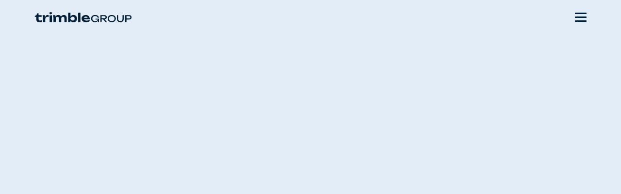

--- FILE ---
content_type: text/html
request_url: https://www.trimblegroup.io/
body_size: 37511
content:
<!DOCTYPE html><!-- Last Published: Tue Oct 28 2025 21:59:24 GMT+0000 (Coordinated Universal Time) --><html data-wf-domain="www.trimblegroup.io" data-wf-page="651e4f1027e3d289f459a91b" data-wf-site="640654b0e9a193d9c74ff0bb" lang="en"><head><meta charset="utf-8"/><title>Trimble Group | Animal Health Communications Agency, UK</title><meta content="Trimble Group offers innovative and engaging online content for animal health industry through video courses, storytelling, presentations &amp; workshops in the UK." name="description"/><meta content="Trimble Group | Animal Health Communications Agency, UK" property="og:title"/><meta content="Trimble Group offers innovative and engaging online content for animal health industry through video courses, storytelling, presentations &amp; workshops in the UK." property="og:description"/><meta content="https://cdn.prod.website-files.com/640654b0e9a193d9c74ff0bb/64254c6c0aee525b2d6d29c0_Homepage.png" property="og:image"/><meta content="Trimble Group | Animal Health Communications Agency, UK" property="twitter:title"/><meta content="Trimble Group offers innovative and engaging online content for animal health industry through video courses, storytelling, presentations &amp; workshops in the UK." property="twitter:description"/><meta content="https://cdn.prod.website-files.com/640654b0e9a193d9c74ff0bb/64254c6c0aee525b2d6d29c0_Homepage.png" property="twitter:image"/><meta property="og:type" content="website"/><meta content="summary_large_image" name="twitter:card"/><meta content="width=device-width, initial-scale=1" name="viewport"/><meta content="Lm3gYWgxLQ2cWrYiw1DCGDVLHOqSD9REcrQv3QKmrwk" name="google-site-verification"/><link href="https://cdn.prod.website-files.com/640654b0e9a193d9c74ff0bb/css/trimble.webflow.shared.bce2edb4e.min.css" rel="stylesheet" type="text/css"/><link href="https://cdn.prod.website-files.com/640654b0e9a193d9c74ff0bb/css/trimble.webflow.651e4f1027e3d289f459a91b-1db00fc68.min.css" rel="stylesheet" type="text/css"/><link href="https://fonts.googleapis.com" rel="preconnect"/><link href="https://fonts.gstatic.com" rel="preconnect" crossorigin="anonymous"/><script src="https://ajax.googleapis.com/ajax/libs/webfont/1.6.26/webfont.js" type="text/javascript"></script><script type="text/javascript">WebFont.load({  google: {    families: ["Open Sans:300,300italic,400,400italic,600,600italic,700,700italic,800,800italic","Inter:regular,500,600,700","Poppins:regular,italic,500,600,700,800","Unbounded:regular,600,700","Public Sans:regular,500,600,700"]  }});</script><script type="text/javascript">!function(o,c){var n=c.documentElement,t=" w-mod-";n.className+=t+"js",("ontouchstart"in o||o.DocumentTouch&&c instanceof DocumentTouch)&&(n.className+=t+"touch")}(window,document);</script><link href="https://cdn.prod.website-files.com/640654b0e9a193d9c74ff0bb/677db4bc5b979f073c183ae8_Favicon%20(4).png" rel="shortcut icon" type="image/x-icon"/><link href="https://cdn.prod.website-files.com/640654b0e9a193d9c74ff0bb/677db4c14a4a27b6cf5a0c13_Webclip%20(4).png" rel="apple-touch-icon"/><link href="https://www.trimblegroup.io" rel="canonical"/><script>
document.addEventListener('DOMContentLoaded', (event) => {
 function setFontSize() {
  if (window.innerWidth <= 1200 && window.innerWidth >= 991) {
   document.body.style.fontSize = window.innerWidth / 1440 + "rem";
  } else {
   if (document.body.style.removeProperty) {
    document.body.style.removeProperty("font-size");
   } else {
    document.body.style.removeAttribute("font-size");
   }
  }
 }
 window.addEventListener("resize", function () { setFontSize(); });
 setFontSize();
});
</script>
<!-- Please keep this css code to improve the font quality-->
<style>
  * {
  -webkit-font-smoothing: antialiased;
  -moz-osx-font-smoothing: grayscale;
}
</style>


<style>
    .no-scroll {
     overflow: hidden;
    }
    
   .card-media {
width: 100% !important;
height: 100% !important;
}
</style>


<!-- Text Animation Style -->

<style>
[text-split] {opacity: 0;}
html.w-editor [text-split] {opacity: 1;}

.word {
  overflow: hidden;
  padding-bottom: 0.1em;
  margin-bottom: -0.1em;
  transform-origin: bottom;
}
</style>

<!-- Calendly -->
<link href="https://assets.calendly.com/assets/external/widget.css" rel="stylesheet">

<!-- Google Tag Manager -->
<script>(function(w,d,s,l,i){w[l]=w[l]||[];w[l].push({'gtm.start':
new Date().getTime(),event:'gtm.js'});var f=d.getElementsByTagName(s)[0],
j=d.createElement(s),dl=l!='dataLayer'?'&l='+l:'';j.async=true;j.src=
'https://www.googletagmanager.com/gtm.js?id='+i+dl;f.parentNode.insertBefore(j,f);
})(window,document,'script','dataLayer','GTM-TQPRKWT');</script>
<!-- End Google Tag Manager -->
<!--<script type='text/javascript' src='https://platform-api.sharethis.com/js/sharethis.js#property=6421c25800da630019138c81&product=inline-share-buttons' async='async'></script>-->

<script
      type="text/javascript"
      src="https://platform-api.sharethis.com/js/sharethis.js#property=6421c25800da630019138c81&product=sop"
      async="async"
    ></script>

<!-- [Attributes by Finsweet] CMS Slider -->
<script async src="https://cdn.jsdelivr.net/npm/@finsweet/attributes-cmsslider@1/cmsslider.js"></script>


<style>

@media (min-width: 991px) and (max-width: 1025px) {
  .sticky-div {
    top: 21.875em !important;
    min-height: 0 !important;
  }
}

</style>


    
</head><body><div class="page-wrapper"><div class="global-styles w-embed"><style>
body {
 font-size: 1.1111111111111112vw;
}
/* Max Font Size */
@media screen and (min-width:1440px) {
 body {font-size: 1rem;}
}

/* Min Font Size */
@media screen and (max-width:991px) {
 body {font-size: 1rem;}
}

@media screen and (-ms-high-contrast: active), (-ms-high-contrast: none) {  
   .ie-notification {
   	display: flex !important;
   }   
}

/* Snippet gets rid of top margin on first element in any rich text*/
.w-richtext>:first-child {
	margin-top: 0;
}

/* Snippet gets rid of bottom margin on last element in any rich text*/
.w-richtext>:last-child, .w-richtext ol li:last-child, .w-richtext ul li:last-child {
	margin-bottom: 0;
}

/* Snippet prevents all click and hover interaction with an element */
.clickable-off {
	pointer-events: none;
}

/* Snippet enables all click and hover interaction with an element */
.clickable-on{
  pointer-events: auto;
}

/* Snippet enables you to add class of div-square which creates and maintains a 1:1 dimension of a div.*/
.div-square::after {
	content: "";
	display: block;
	padding-bottom: 100%;
}

/*Hide focus outline for main content element*/
main:focus-visible {
	outline: -webkit-focus-ring-color auto 0px;
}

/* Make sure containers never lose their center alignment*/
.container-medium, .container-small, .container-large {
	margin-right: auto !important;
	margin-left: auto !important;
}

/*Reset buttons, and links styles*/
a {
	color: inherit;
	text-decoration: inherit;
	font-size: inherit;
}

/*Apply "..." after 3 lines of text */
.text-style-3lines {
	display: -webkit-box;
	overflow: hidden;
	-webkit-line-clamp: 3;
	-webkit-box-orient: vertical;
}

/*Apply "..." after 2 lines of text */
.text-style-2lines {
	display: -webkit-box;
	overflow: hidden;
	-webkit-line-clamp: 2;
	-webkit-box-orient: vertical;
}

/*Apply "..." after 2 lines of text */
.text-style-1line {
	display: -webkit-box;
	overflow: hidden;
	-webkit-line-clamp: 1;
	-webkit-box-orient: vertical;
}

.w-select {
	-webkit-appearance:none;
}

input, textarea {
  border-radius: 0;
}

input, textarea [type="search"] {
  -webkit-appearance: none;
}


@media screen and (max-width:991px) {
	@-moz-document url-prefix() { 
  	.section-footer-components {
     	padding-bottom: 8em;
  }
}

</style></div><div class="page-styling w-embed"><style>

.section-home-look {
cursor: url(https://cdn.prod.website-files.com/640654b0e9a193d9c74ff0bb/6427adbeaa3462face4bca0d_keep-scrolling-cursor-120.svg), auto;
}

/*#cards {

	position: relative;
	padding-bottom: 56.25%;
  height: 0;
  overflow: hidden;

}

#cards iframe{

	position: absolute;
  top: 0;
  left: 0;
  width: 100%;
  height: 100%;

}*/


</style></div><div data-w-id="d10a2b39-4681-a522-f8d9-ab8386f233e9" data-animation="default" data-collapse="all" data-duration="400" data-easing="ease" data-easing2="ease" role="banner" class="navbar w-nav"><div class="page-padding"><div class="container-1280"><div class="nav-menu-wrapperr"><a href="/" aria-label="Trimble Logo Link" aria-current="page" class="brand w-nav-brand w--current"><div class="embed-logo w-embed"><svg width="100%" height="100%" style="" viewBox="0 0 772 83" fill="currentColor" xmlns="http://www.w3.org/2000/svg">
<path d="M508.359 56.36C508.309 59.89 507.629 63.2 506.319 66.29C505.009 69.39 503.149 72.12 500.729 74.49C498.309 76.86 495.369 78.71 491.929 80.04C488.479 81.37 484.539 82.04 480.109 82.04C475.679 82.04 471.469 81.36 467.649 80C463.819 78.64 460.479 76.69 457.639 74.15C454.799 71.61 452.589 68.52 451.029 64.9C449.469 61.27 448.689 57.19 448.689 52.66C448.689 48.13 449.479 44.05 451.069 40.42C452.659 36.79 454.879 33.71 457.759 31.17C460.629 28.63 463.999 26.67 467.879 25.31C471.759 23.95 476.009 23.27 480.649 23.27C486.439 23.27 491.509 24.21 495.869 26.1C500.229 27.99 503.739 30.57 506.409 33.84C509.079 37.11 510.719 40.87 511.319 45.1H501.199C500.649 42.43 499.449 40.12 497.609 38.15C495.769 36.19 493.409 34.67 490.549 33.62C487.679 32.56 484.349 32.03 480.569 32.03C476.139 32.03 472.299 32.85 469.049 34.49C465.799 36.13 463.279 38.48 461.499 41.55C459.709 44.62 458.819 48.32 458.819 52.65C458.819 56.98 459.739 60.71 461.579 63.83C463.419 66.95 466.019 69.34 469.399 71.01C472.769 72.67 476.749 73.5 481.339 73.5C485.929 73.5 489.649 72.74 492.969 71.23C496.289 69.72 498.909 67.62 500.829 64.92C502.739 62.23 503.779 59.09 503.919 55.51L508.379 56.34L508.359 56.36ZM483.279 60.67V53.12H511.909V80.99H504.499L503.299 57.5L505.639 60.67H483.279Z" fill="currentColor"/>
<path d="M530.04 49.8599H553.09C556.41 49.8599 559.04 49.0999 560.98 47.5899C562.92 46.0799 563.89 44.0099 563.89 41.3899C563.89 38.7699 562.92 36.6399 560.98 35.1599C559.04 33.6799 556.41 32.9299 553.09 32.9299H528.61L533.07 27.3399V80.9799H523.09V24.3199H553.99C557.97 24.3199 561.46 25.0399 564.46 26.4699C567.45 27.8999 569.79 29.8899 571.48 32.4399C573.16 34.9799 574.01 37.9699 574.01 41.3899C574.01 44.8099 573.16 47.6499 571.48 50.1899C569.79 52.7299 567.45 54.72 564.46 56.16C561.46 57.59 557.97 58.3099 553.99 58.3099H530.04V49.8499V49.8599ZM541.22 54.4699H552.93L575.44 80.9899H563.5L541.21 54.4699H541.22Z" fill="currentColor"/>
<path d="M613.361 82.04C606.911 82.04 601.251 80.81 596.361 78.34C591.481 75.87 587.681 72.44 584.961 68.03C582.241 63.62 580.881 58.5 580.881 52.66C580.881 46.82 582.241 41.7 584.961 37.29C587.681 32.88 591.481 29.45 596.361 26.98C601.251 24.51 606.911 23.28 613.361 23.28C619.811 23.28 625.471 24.51 630.361 26.98C635.241 29.45 639.041 32.89 641.761 37.29C644.481 41.7 645.841 46.82 645.841 52.66C645.841 58.5 644.481 63.63 641.761 68.03C639.041 72.44 635.241 75.88 630.361 78.34C625.471 80.81 619.811 82.04 613.361 82.04ZM613.361 73.13C617.941 73.13 621.901 72.3 625.221 70.64C628.541 68.98 631.121 66.61 632.961 63.54C634.801 60.47 635.721 56.84 635.721 52.66C635.721 48.48 634.801 44.85 632.961 41.78C631.121 38.71 628.541 36.34 625.221 34.68C621.901 33.02 617.941 32.19 613.361 32.19C608.781 32.19 604.891 33.02 601.531 34.68C598.181 36.34 595.591 38.71 593.751 41.78C591.911 44.85 590.991 48.48 590.991 52.66C590.991 56.84 591.911 60.47 593.751 63.54C595.591 66.61 598.181 68.98 601.531 70.64C604.881 72.3 608.821 73.13 613.361 73.13Z" fill="currentColor"/>
<path d="M664.73 56.66C664.73 60.03 665.41 62.96 666.77 65.42C668.13 67.89 670.08 69.79 672.62 71.12C675.16 72.45 678.2 73.12 681.72 73.12C685.24 73.12 688.34 72.45 690.86 71.12C693.38 69.79 695.31 67.89 696.68 65.42C698.04 62.95 698.72 60.03 698.72 56.66V24.33H708.69V57.04C708.69 62.02 707.56 66.39 705.29 70.15C703.02 73.9 699.88 76.82 695.85 78.91C691.82 81 687.11 82.04 681.72 82.04C676.33 82.04 671.69 80.99 667.63 78.91C663.58 76.82 660.41 73.9 658.15 70.15C655.88 66.4 654.75 62.03 654.75 57.04V24.33H664.72V56.66H664.73Z" fill="currentColor"/>
<path d="M750.631 24.33C754.861 24.33 758.521 25.09 761.621 26.6C764.721 28.11 767.111 30.21 768.801 32.91C770.491 35.61 771.341 38.71 771.341 42.24C771.341 45.77 770.491 48.88 768.801 51.57C767.121 54.27 764.721 56.37 761.621 57.88C758.531 59.39 754.861 60.15 750.631 60.15H725.171V51.54H750.251C753.681 51.54 756.361 50.71 758.301 49.05C760.241 47.39 761.211 45.12 761.211 42.25C761.211 39.38 760.241 37.11 758.301 35.45C756.361 33.79 753.681 32.96 750.251 32.96H726.151L730.611 27.98V81.01H720.631V24.35H750.621L750.631 24.33Z" fill="currentColor"/>
<path d="M0.679688 38.35V30.35L12.3297 26.1L20.1397 9.70996H30.6997V24.72H54.9897V38.35H30.6997V56.91C30.6997 61.12 31.5597 64.07 33.2697 65.75C34.9797 67.43 38.0397 68.27 42.4497 68.27C45.2097 68.27 47.6797 68.02 49.8597 67.53C52.0297 67.04 54.0697 66.36 55.9797 65.51V79.43C53.9997 80.22 51.4197 80.95 48.2297 81.6C45.0297 82.26 41.7297 82.59 38.3097 82.59C32.3097 82.59 27.3997 81.64 23.5397 79.73C19.6897 77.82 16.8597 75.14 15.0497 71.68C13.2397 68.22 12.3297 64.16 12.3297 59.48V38.35H0.679688Z" fill="currentColor"/>
<path d="M61.8008 24.72H80.3708L83.7308 44.96V81H65.3608V43.38L61.8008 24.72ZM110.581 23.93V39.73C108.801 39.33 107.051 39.04 105.301 38.84C103.561 38.64 101.961 38.54 100.521 38.54C97.3608 38.54 94.5108 39.18 91.9808 40.47C89.4408 41.75 87.4308 43.78 85.9608 46.54C84.4808 49.31 83.7408 52.89 83.7408 57.3L80.0908 52.76C80.5508 48.75 81.3108 44.96 82.3608 41.4C83.4208 37.85 84.8708 34.7 86.7108 31.97C88.5508 29.24 90.8408 27.08 93.5708 25.5C96.3108 23.92 99.6108 23.13 103.491 23.13C104.611 23.13 105.801 23.2 107.051 23.33C108.301 23.46 109.481 23.66 110.601 23.92L110.581 23.93Z" fill="currentColor"/>
<path d="M136.269 24.2V81.0199H118.029V24.2C119.569 25.15 122.429 26.3399 124.549 27.1699C126.249 27.8399 128.129 27.83 129.819 27.16C131.909 26.33 134.729 25.14 136.259 24.2H136.269Z" fill="currentColor"/>
<path d="M138.179 7.54004C138.179 12.22 130.229 17.07 127.949 17.77C127.719 17.83 127.419 17.89 127.189 17.83C126.959 17.89 126.659 17.83 126.429 17.77C124.149 17.07 116.199 12.21 116.199 7.54004C116.199 2.87004 120.639 0.410034 127.189 0.410034C133.739 0.410034 138.179 2.98004 138.179 7.54004Z" fill="currentColor"/>
<path d="M145.43 24.72H163.7L167.35 46.64V81H148.98V43.87L145.42 24.71L145.43 24.72ZM187.1 23.14C192.24 23.14 196.6 24.23 200.19 26.4C203.78 28.57 206.51 31.62 208.38 35.53C210.26 39.45 211.2 44.14 211.2 49.6V81H192.83V52.36C192.83 47.69 191.81 44.15 189.77 41.75C187.73 39.35 184.73 38.15 180.79 38.15C178.02 38.15 175.63 38.79 173.63 40.08C171.62 41.36 170.07 43.17 168.99 45.51C167.91 47.85 167.36 50.63 167.36 53.85L161.53 50.79C162.26 44.8 163.82 39.76 166.22 35.68C168.62 31.6 171.62 28.49 175.2 26.35C178.79 24.21 182.75 23.14 187.1 23.14ZM230.84 23.14C235.98 23.14 240.35 24.23 243.97 26.4C247.59 28.57 250.34 31.62 252.22 35.53C254.1 39.45 255.04 44.14 255.04 49.6V81H236.68V52.36C236.68 47.69 235.66 44.15 233.62 41.75C231.58 39.35 228.58 38.15 224.63 38.15C221.87 38.15 219.48 38.79 217.47 40.08C215.46 41.36 213.92 43.17 212.83 45.51C211.75 47.85 211.2 50.63 211.2 53.85L205.38 50.79C206.1 44.8 207.65 39.76 210.02 35.68C212.39 31.6 215.39 28.49 219.01 26.35C222.63 24.21 226.58 23.14 230.86 23.14H230.84Z" fill="currentColor"/>
<path d="M266.1 4.97998H284.37V41.81L281.9 46.65V59.88L284.37 64.62V81.01H266.1V4.97998ZM278.25 52.87C279.24 46.81 281.11 41.58 283.87 37.17C286.64 32.76 290.13 29.32 294.34 26.85C298.55 24.38 303.29 23.15 308.56 23.15C313.83 23.15 318.94 24.4 323.13 26.9C327.31 29.4 330.58 32.87 332.95 37.32C335.32 41.76 336.51 46.95 336.51 52.87C336.51 58.79 335.32 63.98 332.95 68.42C330.58 72.86 327.31 76.34 323.13 78.84C318.94 81.34 314.09 82.59 308.56 82.59C303.03 82.59 298.55 81.36 294.34 78.89C290.13 76.42 286.64 72.96 283.87 68.52C281.11 64.08 279.23 58.86 278.25 52.87ZM317.95 52.87C317.95 49.84 317.32 47.16 316.07 44.82C314.82 42.48 313.09 40.64 310.89 39.29C308.69 37.94 306.13 37.27 303.24 37.27C300.35 37.27 297.59 37.95 294.99 39.29C292.39 40.64 290.12 42.48 288.18 44.82C286.24 47.16 284.74 49.84 283.69 52.87C284.74 55.9 286.24 58.58 288.18 60.92C290.12 63.26 292.39 65.1 294.99 66.45C297.59 67.8 300.34 68.47 303.24 68.47C306.14 68.47 308.69 67.8 310.89 66.45C313.09 65.1 314.82 63.26 316.07 60.92C317.32 58.58 317.95 55.9 317.95 52.87Z" fill="currentColor"/>
<path d="M345.689 4.97998H363.959V81.01H345.689V4.97998Z" fill="currentColor"/>
<path d="M408.099 82.59C401.389 82.59 395.369 81.34 390.079 78.84C384.779 76.34 380.609 72.85 377.589 68.37C374.559 63.89 373.039 58.66 373.039 52.67C373.039 46.68 374.489 41.68 377.389 37.27C380.279 32.86 384.289 29.4 389.389 26.9C394.489 24.4 400.269 23.15 406.719 23.15C413.169 23.15 418.969 24.6 423.709 27.5C428.449 30.4 432.099 34.48 434.669 39.74C437.229 45.01 438.519 51.19 438.519 58.3H387.759V46.75H428.439L421.819 50.9C421.629 47.81 420.879 45.19 419.599 43.05C418.319 40.91 416.629 39.26 414.519 38.11C412.409 36.96 409.909 36.38 407.009 36.38C403.849 36.38 401.119 37.01 398.819 38.26C396.509 39.51 394.719 41.26 393.439 43.49C392.159 45.73 391.509 48.33 391.509 51.29C391.509 55.04 392.349 58.24 394.029 60.87C395.709 63.5 398.149 65.51 401.339 66.89C404.529 68.27 408.429 68.96 413.039 68.96C417.249 68.96 421.469 68.38 425.679 67.23C429.889 66.08 433.679 64.45 437.039 62.34V74.29C433.219 76.92 428.859 78.97 423.949 80.41C419.049 81.86 413.759 82.58 408.099 82.58V82.59Z" fill="currentColor"/>
</svg></div></a><nav role="navigation" class="nav-menu w-nav-menu"><div class="container-1281"><div class="nav-menu-item"><div class="nav-menu-links"><div id="w-node-d2ae3b7d-10d9-0769-154f-4526491a7487-86f233e9" class="nav-links-wrapper mobile-hide"><h3 class="text-link-nav">services</h3><div class="nav-dropdown-list"><a href="/presentation-development" class="nav-dropdown-link">Presentations Development</a><a href="/presenting-for-impact-programme" class="nav-dropdown-link">Presenting for Impact Programme</a><a href="/presenting-for-impact-online-course" class="nav-about-wrapper w-inline-block"><div class="text-size-16">Presenting for Impact Online Course</div><div class="nav-tag"><div class="nav-tag-text">NEW</div></div></a><a href="/strategy-development-workshop" class="nav-dropdown-link">Strategy Development Workshop</a><a href="/online-video-course-creation" class="nav-dropdown-link">Online Video Course Creation</a><a href="/high-quality-production-webinars" class="nav-dropdown-link">Production Webinars</a><a href="/videography-photography" class="nav-dropdown-link">Videography &amp; Photography</a></div></div><div class="nav-links-wrapper mobile-hide"><h3 class="text-link-nav">resources</h3><div class="nav-dropdown-list"><a href="/resources?tab=insight" class="nav-dropdown-link">Insights</a><a href="/resources?tab=podcasts" class="nav-dropdown-link">Podcast</a><a href="/resources?tab=event" class="nav-dropdown-link">Events</a><a href="/resources?tab=news" class="nav-dropdown-link">News</a><a href="/podcast" class="nav-dropdown-link">Subscribe to our Podcast</a></div></div><div class="nav-links-wrapper mobile-hide"><h3 class="text-link-nav">about</h3><div class="nav-dropdown-list"><a href="/about" class="nav-dropdown-link">About</a><a href="/trimble-studios" class="nav-about-wrapper w-inline-block"><div class="text-size-16">Trimble Studios</div><div class="nav-tag"><div class="nav-tag-text">NEW</div></div></a><a href="/animal-model-studio" class="nav-about-wrapper w-inline-block"><div class="text-size-16">Animal Model Studio</div><div class="nav-tag"><div class="nav-tag-text">NEW</div></div></a><div class="nav-about-wrapper"><div class="text-size-16">Careers</div><div class="nav-tag"><div class="nav-tag-text">COMING SOON</div></div></div><a href="/case-studies" class="nav-dropdown-link">Case Studies</a></div></div><div class="nav-links-wrapper"><h3 class="text-link-nav">contact</h3><div class="nav-dropdown-list"><a href="/contact" class="nav-dropdown-link">Contact Us</a><a href="tel:01748889889" class="nav-dropdown-link">01748 889 889</a><a href="mailto:info@trimblegroup.io" class="nav-dropdown-link">info@trimblegroup.io</a><a href="https://www.google.com/maps/place/Trimble+Productions/@54.4283409,-1.7952355,12z/data=!4m6!3m5!1s0xaf77ab1c1c9427b7:0x7787d28d0dc1ae36!8m2!3d54.4283612!4d-1.7251961!16s%2Fg%2F11rwx1jrk9" target="_blank" class="nav-dropdown-link">Aske Stables  Richmond, <br/>North Yorkshire DL10 5HG  UK</a><div class="social-media margin-top-151"><a aria-label="LinkedIn Link" href="https://uk.linkedin.com/company/trimble-group" target="_blank" class="social-media-wrapper margin-right-30 w-inline-block"><div class="embed-social-media w-embed"><svg width="20" height="16" viewBox="0 0 20 20" fill="none" xmlns="http://www.w3.org/2000/svg">
<path d="M4.42004 19.7647V6.54402H0.309403V19.7647H4.42004ZM2.34262 4.77536C3.66864 4.77536 4.72945 3.66996 4.72945 2.34347C4.72945 1.06119 3.66864 0 2.34262 0C1.06081 0 0 1.06119 0 2.34347C0 3.66996 1.06081 4.77536 2.34262 4.77536ZM19.7576 19.7647H19.8018V12.5132C19.8018 8.97592 19.0062 6.2345 14.8514 6.2345C12.8623 6.2345 11.5363 7.33991 10.9617 8.35689H10.9175V6.54402H6.98367V19.7647H11.0943V13.2207C11.0943 11.4962 11.4037 9.86024 13.5253 9.86024C15.647 9.86024 15.6912 11.8058 15.6912 13.3533V19.7647H19.7576Z" fill="currentColor"/>
</svg></div></a><a aria-label="YouTube Link" href="https://www.youtube.com/@trimbleproductions9915" target="_blank" class="social-media-wrapper margin-right-30 w-inline-block"><div class="embed-social-media w-embed"><svg width="25" height="16" viewBox="0 0 25 18" fill="none" xmlns="http://www.w3.org/2000/svg">
<path d="M24.3203 3.10304C24.0565 2.04422 23.2213 1.20598 22.2103 0.941277C20.3201 0.411865 12.8472 0.411865 12.8472 0.411865C12.8472 0.411865 5.33041 0.411865 3.44022 0.941277C2.42918 1.20598 1.59398 2.04422 1.33023 3.10304C0.802734 4.95598 0.802734 8.92657 0.802734 8.92657C0.802734 8.92657 0.802734 12.853 1.33023 14.7501C1.59398 15.8089 2.42918 16.603 3.44022 16.8677C5.33041 17.353 12.8472 17.353 12.8472 17.353C12.8472 17.353 20.3201 17.353 22.2103 16.8677C23.2213 16.603 24.0565 15.8089 24.3203 14.7501C24.8478 12.853 24.8478 8.92657 24.8478 8.92657C24.8478 8.92657 24.8478 4.95598 24.3203 3.10304ZM10.3856 12.5001V5.35304L16.6276 8.92657L10.3856 12.5001Z" fill="currentColor"/>
</svg></div></a><a aria-label="Google Review" href="https://www.google.com/search?q=trimble+productions&amp;oq=trimble+productions&amp;aqs=chrome.0.0i355i512i543j46i39i175i199j69i60j69i61.3600j0j7&amp;sourceid=chrome&amp;ie=UTF-8#lrd=0xaf77ab1c1c9427b7:0x7787d28d0dc1ae36,1" target="_blank" class="social-media-wrapper google-review hide w-inline-block"><div aria-hidden="true" class="embed-social-media margin-right-12 w-embed"><svg width="84" height="16" viewBox="0 0 84 16" fill="none" xmlns="http://www.w3.org/2000/svg">
<g clip-path="url(#clip0_66_678)">
<path d="M7.84701 11.1761L11.452 13.5073L10.4953 9.11357L13.6803 6.15732L9.48617 5.77607L7.84701 1.63232L6.20784 5.77607L2.01367 6.15732L5.19867 9.11357L4.24201 13.5073L7.84701 11.1761Z" fill="currentColor"/>
</g>
<g clip-path="url(#clip1_66_678)">
<path d="M24.847 11.1761L28.452 13.5073L27.4953 9.11357L30.6803 6.15732L26.4862 5.77607L24.847 1.63232L23.2078 5.77607L19.0137 6.15732L22.1987 9.11357L21.242 13.5073L24.847 11.1761Z" fill="currentColor"/>
</g>
<g clip-path="url(#clip2_66_678)">
<path d="M42.3477 11.1761L46.2102 13.5073L45.1852 9.11357L48.5977 6.15732L44.1039 5.77607L42.3477 1.63232L40.5914 5.77607L36.0977 6.15732L39.5102 9.11357L38.4852 13.5073L42.3477 11.1761Z" fill="currentColor"/>
</g>
<g clip-path="url(#clip3_66_678)">
<path d="M59.847 11.1761L63.452 13.5073L62.4953 9.11357L65.6803 6.15732L61.4862 5.77607L59.847 1.63232L58.2078 5.77607L54.0137 6.15732L57.1987 9.11357L56.242 13.5073L59.847 11.1761Z" fill="currentColor"/>
</g>
<g clip-path="url(#clip4_66_678)">
<path d="M76.847 11.1761L80.452 13.5073L79.4953 9.11357L82.6803 6.15732L78.4862 5.77607L76.847 1.63232L75.2078 5.77607L71.0137 6.15732L74.1987 9.11357L73.242 13.5073L76.847 11.1761Z" fill="currentColor"/>
</g>
<defs>
<clipPath id="clip0_66_678">
<rect width="14" height="15" fill="white" transform="translate(0.847656 0.382324)"/>
</clipPath>
<clipPath id="clip1_66_678">
<rect width="14" height="15" fill="white" transform="translate(17.8477 0.382324)"/>
</clipPath>
<clipPath id="clip2_66_678">
<rect width="15" height="15" fill="white" transform="translate(34.8477 0.382324)"/>
</clipPath>
<clipPath id="clip3_66_678">
<rect width="14" height="15" fill="white" transform="translate(52.8477 0.382324)"/>
</clipPath>
<clipPath id="clip4_66_678">
<rect width="14" height="15" fill="white" transform="translate(69.8477 0.382324)"/>
</clipPath>
</defs>
</svg></div><div class="text-size-10">GOOGLE REVIEWS</div></a></div></div></div><div class="mobile-nav-dropdown"><div data-delay="0" data-hover="false" class="nav-dropdown margin-bottom-32 w-dropdown"><div class="dropdown-toggle w-dropdown-toggle"><div class="text-link-nav-no-hover">services</div><div class="dropwdown-icon w-embed"><svg xmlns="http://www.w3.org/2000/svg" width="100%" height="100%" viewBox="0 0 20 11" fill="none"><path d="M10.0007 10.9176C9.77843 10.9176 9.5701 10.8829 9.37565 10.8135C9.18121 10.744 9.00065 10.626 8.83398 10.4593L1.16732 2.79264C0.861762 2.48709 0.708984 2.0982 0.708984 1.62598C0.708984 1.15375 0.861762 0.764865 1.16732 0.45931C1.47287 0.153754 1.86176 0.000976562 2.33398 0.000976562C2.80621 0.000976562 3.1951 0.153754 3.50065 0.45931L10.0007 6.95931L16.5007 0.45931C16.8062 0.153754 17.1951 0.000976562 17.6673 0.000976562C18.1395 0.000976562 18.5284 0.153754 18.834 0.45931C19.1395 0.764865 19.2923 1.15375 19.2923 1.62598C19.2923 2.0982 19.1395 2.48709 18.834 2.79264L11.1673 10.4593C11.0007 10.626 10.8201 10.744 10.6257 10.8135C10.4312 10.8829 10.2229 10.9176 10.0007 10.9176Z" fill="currentColor"/></svg></div></div><nav class="dropdown-list w-dropdown-list"><div class="nav-dropdown-list"><a href="/presentation-development" class="nav-dropdown-link">Presentations Development</a><a href="/presenting-for-impact-programme" class="nav-dropdown-link">Presenting for Impact Programme</a><a href="/presenting-for-impact-online-course" class="nav-about-wrapper w-inline-block"><div class="text-size-16">Presenting for Impact Online Course</div><div class="nav-tag"><div class="nav-tag-text">NEW</div></div></a><a href="/strategy-development-workshop" class="nav-dropdown-link">Strategy Development Workshop</a><a href="/online-video-course-creation" class="nav-dropdown-link">Online Video Course Creation</a><a href="/high-quality-production-webinars" class="nav-dropdown-link">Production Webinars</a><a href="/videography-photography" class="nav-dropdown-link">Videography &amp; Photography</a></div></nav></div><div data-delay="0" data-hover="false" class="nav-dropdown margin-bottom-32 w-dropdown"><div class="dropdown-toggle w-dropdown-toggle"><div class="text-link-nav-no-hover">about</div><div class="dropwdown-icon w-embed"><svg xmlns="http://www.w3.org/2000/svg" width="100%" height="100%" viewBox="0 0 20 11" fill="none"><path d="M10.0007 10.9176C9.77843 10.9176 9.5701 10.8829 9.37565 10.8135C9.18121 10.744 9.00065 10.626 8.83398 10.4593L1.16732 2.79264C0.861762 2.48709 0.708984 2.0982 0.708984 1.62598C0.708984 1.15375 0.861762 0.764865 1.16732 0.45931C1.47287 0.153754 1.86176 0.000976562 2.33398 0.000976562C2.80621 0.000976562 3.1951 0.153754 3.50065 0.45931L10.0007 6.95931L16.5007 0.45931C16.8062 0.153754 17.1951 0.000976562 17.6673 0.000976562C18.1395 0.000976562 18.5284 0.153754 18.834 0.45931C19.1395 0.764865 19.2923 1.15375 19.2923 1.62598C19.2923 2.0982 19.1395 2.48709 18.834 2.79264L11.1673 10.4593C11.0007 10.626 10.8201 10.744 10.6257 10.8135C10.4312 10.8829 10.2229 10.9176 10.0007 10.9176Z" fill="currentColor"/></svg></div></div><nav class="dropdown-list w-dropdown-list"><div class="nav-dropdown-list"><a href="/about" class="nav-dropdown-link">About</a><a href="/trimble-studios" class="nav-about-wrapper w-inline-block"><div class="text-size-16">Trimble Studios</div><div class="nav-tag"><div class="nav-tag-text">NEW</div></div></a><a href="/animal-model-studio" class="nav-about-wrapper w-inline-block"><div class="text-size-16">Animal Model Studios</div><div class="nav-tag"><div class="nav-tag-text">NEW</div></div></a><div class="nav-about-wrapper"><div class="text-size-16">Careers</div><div class="nav-tag"><div class="nav-tag-text">COMING SOON</div></div></div><a href="/case-studies" class="nav-dropdown-link">Case Studies</a></div></nav></div><div data-delay="0" data-hover="false" id="w-node-bc6288cc-fc59-2d7c-f2f2-3568b5a6d746-86f233e9" class="nav-dropdown margin-bottom-32 w-dropdown"><div class="dropdown-toggle w-dropdown-toggle"><div class="text-link-nav-no-hover">resources</div><div class="dropwdown-icon w-embed"><svg xmlns="http://www.w3.org/2000/svg" width="100%" height="100%" viewBox="0 0 20 11" fill="none"><path d="M10.0007 10.9176C9.77843 10.9176 9.5701 10.8829 9.37565 10.8135C9.18121 10.744 9.00065 10.626 8.83398 10.4593L1.16732 2.79264C0.861762 2.48709 0.708984 2.0982 0.708984 1.62598C0.708984 1.15375 0.861762 0.764865 1.16732 0.45931C1.47287 0.153754 1.86176 0.000976562 2.33398 0.000976562C2.80621 0.000976562 3.1951 0.153754 3.50065 0.45931L10.0007 6.95931L16.5007 0.45931C16.8062 0.153754 17.1951 0.000976562 17.6673 0.000976562C18.1395 0.000976562 18.5284 0.153754 18.834 0.45931C19.1395 0.764865 19.2923 1.15375 19.2923 1.62598C19.2923 2.0982 19.1395 2.48709 18.834 2.79264L11.1673 10.4593C11.0007 10.626 10.8201 10.744 10.6257 10.8135C10.4312 10.8829 10.2229 10.9176 10.0007 10.9176Z" fill="currentColor"/></svg></div></div><nav class="dropdown-list w-dropdown-list"><div class="nav-dropdown-list"><a href="/resources?tab=insight" class="nav-dropdown-link">Insights</a><a href="/resources?tab=podcasts" class="nav-dropdown-link">Podcast</a><a href="/resources?tab=event" class="nav-dropdown-link">Events</a><a href="/resources?tab=news" class="nav-dropdown-link">News</a><a href="#" class="nav-dropdown-link">Subscribe to our Podcast</a></div></nav></div></div></div></div></div><div class="nav-paws-wrapper"><div class="paws-1"><div aria-hidden="true" class="embed-paws w-embed"><svg width="100%" height="100%" viewBox="0 0 74 80" fill="none" xmlns="http://www.w3.org/2000/svg">
<g opacity="0.25">
<path d="M23.0556 67.5882C32.4223 64.4592 44.9466 52.1622 40.2328 38.0513C36.2098 26.0084 18.8894 22.3289 9.03611 25.6204C-0.817189 28.9119 9.73587 41.4779 12.0928 48.5333C14.4497 55.5888 13.6889 70.7172 23.0556 67.5882Z" fill="#10E1E6"/>
<path d="M66.5978 39.6567C69.93 49.6316 48.1166 59.6228 43.9717 47.215C40.1519 35.7803 63.5094 30.4116 66.5978 39.6567Z" fill="#10E1E6"/>
<path d="M55.7439 61.8082C58.0196 68.6203 41.1111 74.6743 37.9008 65.0643C34.6906 55.4543 52.94 53.4146 55.7439 61.8082Z" fill="#10E1E6"/>
<path d="M60.5688 21.6112C57.2149 11.571 33.7708 16.6806 37.9428 29.1695C41.7875 40.6789 63.6774 30.9166 60.5688 21.6112Z" fill="#10E1E6"/>
<path d="M38.7098 10.4176C36.4315 3.59728 19.0357 9.00225 22.2498 18.6238C25.464 28.2454 41.5171 18.8213 38.7098 10.4176Z" fill="#10E1E6"/>
</g>
</svg></div></div><div class="paws-2"><div aria-hidden="true" class="embed-paws w-embed"><svg width="100%" height="100%" viewBox="0 0 62 70" fill="none" xmlns="http://www.w3.org/2000/svg">
<g opacity="0.25">
<path d="M11.0327 58.8426C20.8673 57.9444 35.8772 48.8463 34.5241 34.0306C33.3693 21.3861 17.3538 13.8337 7.00834 14.7785C-3.33714 15.7233 4.0539 30.374 4.73045 37.7819C5.407 45.1898 1.19808 59.7408 11.0327 58.8426Z" fill="#10E1E6"/>
<path d="M59.816 41.6376C60.7725 52.1108 37.2495 56.8349 36.0597 43.8073C34.9632 31.8014 58.9295 31.9308 59.816 41.6376Z" fill="#10E1E6"/>
<path d="M44.1707 60.7102C44.8239 67.8626 26.9779 69.8788 26.0563 59.7888C25.1348 49.6988 43.3659 51.8974 44.1707 60.7102Z" fill="#10E1E6"/>
<path d="M58.0854 22.6906C57.1226 12.149 33.1315 11.7475 34.3291 24.8603C35.4327 36.9446 58.9777 32.4609 58.0854 22.6906Z" fill="#10E1E6"/>
<path d="M39.3752 6.78368C38.7212 -0.377344 20.5497 0.895419 21.4723 10.9976C22.3949 21.0997 40.181 15.6071 39.3752 6.78368Z" fill="#10E1E6"/>
</g>
</svg></div></div><div class="paws-3"><div aria-hidden="true" class="embed-paws w-embed"><svg width="100%" height="100%" viewBox="0 0 75 80" fill="none" xmlns="http://www.w3.org/2000/svg">
<g opacity="0.25">
<path d="M23.8195 68.026C33.2004 64.9397 45.7806 52.7 41.1311 38.5677C37.1631 26.5066 19.8597 22.7482 9.99149 25.9947C0.123287 29.2413 10.6189 41.8552 12.9436 48.9214C15.2684 55.9875 14.4386 71.1122 23.8195 68.026Z" fill="#10E1E6"/>
<path d="M67.4881 40.2937C70.7747 50.2837 48.916 60.1754 44.8278 47.7488C41.0601 36.2968 64.4419 31.0346 67.4881 40.2937Z" fill="#10E1E6"/>
<path d="M56.5348 62.395C58.7794 69.2174 41.8435 75.1943 38.6771 65.5697C35.5107 55.9452 53.7692 53.9887 56.5348 62.395Z" fill="#10E1E6"/>
<path d="M61.5421 22.2206C58.2339 12.1654 34.7668 17.1679 38.8817 29.6757C42.674 41.2025 64.6081 31.5402 61.5421 22.2206Z" fill="#10E1E6"/>
<path d="M39.7354 10.9275C37.4881 4.09683 20.0679 9.42242 23.2381 19.0585C26.4084 28.6946 42.5043 19.3438 39.7354 10.9275Z" fill="#10E1E6"/>
</g>
</svg></div></div><div class="paws-4"><div aria-hidden="true" class="embed-paws w-embed"><svg width="100%" height="100%" viewBox="0 0 81 85" fill="none" xmlns="http://www.w3.org/2000/svg">
<g opacity="0.25">
<path d="M31.5588 72.4361C40.2653 67.7754 50.5415 53.5461 43.5203 40.4298C37.528 29.2356 19.8354 28.5234 10.6766 33.4262C1.51774 38.329 14.035 48.9397 17.5456 55.4979C21.0562 62.0561 22.8522 77.0967 31.5588 72.4361Z" fill="#10E1E6"/>
<path d="M69.7776 37.5754C74.7409 46.8473 54.9201 60.367 48.7462 48.8336C43.0566 38.2048 65.1775 28.9819 69.7776 37.5754Z" fill="#10E1E6"/>
<path d="M62.8041 61.2378C66.1937 67.5698 50.5452 76.383 45.7635 67.4503C40.9817 58.5176 58.6277 53.4358 62.8041 61.2378Z" fill="#10E1E6"/>
<path d="M60.7967 20.8017C55.801 11.4692 33.5511 20.4513 39.7653 32.06C45.4921 42.7582 65.4269 29.4514 60.7967 20.8017Z" fill="#10E1E6"/>
<path d="M37.3668 13.4465C33.9731 7.10683 17.7351 15.3622 22.5225 24.3056C27.31 33.2491 41.5482 21.2578 37.3668 13.4465Z" fill="#10E1E6"/>
</g>
</svg></div></div><div class="paws-5"><div aria-hidden="true" class="embed-paws w-embed"><svg width="100%" height="100%" viewBox="0 0 81 85" fill="none" xmlns="http://www.w3.org/2000/svg">
<g opacity="0.25">
<path d="M31.5588 72.4361C40.2653 67.7754 50.5415 53.5461 43.5203 40.4298C37.528 29.2356 19.8354 28.5234 10.6766 33.4262C1.51774 38.329 14.035 48.9397 17.5456 55.4979C21.0562 62.0561 22.8522 77.0967 31.5588 72.4361Z" fill="#10E1E6"/>
<path d="M69.7776 37.5754C74.7409 46.8473 54.9201 60.367 48.7462 48.8336C43.0566 38.2048 65.1775 28.9819 69.7776 37.5754Z" fill="#10E1E6"/>
<path d="M62.8041 61.2378C66.1937 67.5698 50.5452 76.383 45.7635 67.4503C40.9817 58.5176 58.6277 53.4358 62.8041 61.2378Z" fill="#10E1E6"/>
<path d="M60.7967 20.8017C55.801 11.4692 33.5511 20.4513 39.7653 32.06C45.4921 42.7582 65.4269 29.4514 60.7967 20.8017Z" fill="#10E1E6"/>
<path d="M37.3668 13.4465C33.9731 7.10683 17.7351 15.3622 22.5225 24.3056C27.31 33.2491 41.5482 21.2578 37.3668 13.4465Z" fill="#10E1E6"/>
</g>
</svg></div></div><div class="paws-6"><div aria-hidden="true" class="embed-paws w-embed"><svg width="100%" height="100%" viewBox="0 0 81 85" fill="none" xmlns="http://www.w3.org/2000/svg">
<g opacity="0.25">
<path d="M31.5588 72.4361C40.2653 67.7754 50.5415 53.5461 43.5203 40.4298C37.528 29.2356 19.8354 28.5234 10.6766 33.4262C1.51774 38.329 14.035 48.9397 17.5456 55.4979C21.0562 62.0561 22.8522 77.0967 31.5588 72.4361Z" fill="#10E1E6"/>
<path d="M69.7776 37.5754C74.7409 46.8473 54.9201 60.367 48.7462 48.8336C43.0566 38.2048 65.1775 28.9819 69.7776 37.5754Z" fill="#10E1E6"/>
<path d="M62.8041 61.2378C66.1937 67.5698 50.5452 76.383 45.7635 67.4503C40.9817 58.5176 58.6277 53.4358 62.8041 61.2378Z" fill="#10E1E6"/>
<path d="M60.7967 20.8017C55.801 11.4692 33.5511 20.4513 39.7653 32.06C45.4921 42.7582 65.4269 29.4514 60.7967 20.8017Z" fill="#10E1E6"/>
<path d="M37.3668 13.4465C33.9731 7.10683 17.7351 15.3622 22.5225 24.3056C27.31 33.2491 41.5482 21.2578 37.3668 13.4465Z" fill="#10E1E6"/>
</g>
</svg></div></div></div></nav><div id="menu" class="menu-button w-nav-button"><div class="hamburger-menu-wrapper"><div class="burger-line-top"></div><div class="burger-line-middle"></div><div class="burger-line-bottom"></div><div data-w-id="8c262692-8b8f-0296-0b28-75e3cf3fd2a3" class="x-spin-trigger"></div></div></div></div></div></div><div class="ie-notification"><div class="page-padding-2"><div class="max-width-medium-2 margin-auto">Hello. Your user experience on our site might be different because you are on Internet Explorer, switch to Chrome or Safari for a better experience.</div></div></div><div class="nav-bg-overlay"></div></div><main class="main-wrapper"><section data-w-id="fa048949-9598-26c3-2403-37f23e88c5f3" class="section-home-hero"><div class="page-padding"><div class="container-1281"><div class="padding-section-b142"><div data-w-id="fa048949-9598-26c3-2403-37f23e88c5f7" class="section-hero-components"><div class="home-hero-text-2"><div class="home-hero-cms-video"><div class="home-hero-cl-wrapper w-dyn-list"><div role="list" class="home-hero-cl-list w-dyn-items"><div role="listitem" class="home-hero-cl-item w-dyn-item"><div data-w-id="0ad2dae1-10c0-1219-1e08-8dde55b502b3" style="-webkit-transform:translate3d(0, 5em, 0) scale3d(1, 1, 1) rotateX(0) rotateY(0) rotateZ(0) skew(0, 0);-moz-transform:translate3d(0, 5em, 0) scale3d(1, 1, 1) rotateX(0) rotateY(0) rotateZ(0) skew(0, 0);-ms-transform:translate3d(0, 5em, 0) scale3d(1, 1, 1) rotateX(0) rotateY(0) rotateZ(0) skew(0, 0);transform:translate3d(0, 5em, 0) scale3d(1, 1, 1) rotateX(0) rotateY(0) rotateZ(0) skew(0, 0);opacity:0" class="home-hero-img-wrapper"><div class="home-hero-img"><img src="https://cdn.prod.website-files.com/640654b0e9a193d9c74ff0bb/6411b4745b4a0f89ea345c6e_trimble-group-homepage-veterinary-and-animal%20health-1.webp" loading="lazy" sizes="(max-width: 1919px) 100vw, 1919px" srcset="https://cdn.prod.website-files.com/640654b0e9a193d9c74ff0bb/6411b4745b4a0f89ea345c6e_trimble-group-homepage-veterinary-and-animal%20health-1-p-500.webp 500w, https://cdn.prod.website-files.com/640654b0e9a193d9c74ff0bb/6411b4745b4a0f89ea345c6e_trimble-group-homepage-veterinary-and-animal%20health-1-p-800.webp 800w, https://cdn.prod.website-files.com/640654b0e9a193d9c74ff0bb/6411b4745b4a0f89ea345c6e_trimble-group-homepage-veterinary-and-animal%20health-1-p-1080.webp 1080w, https://cdn.prod.website-files.com/640654b0e9a193d9c74ff0bb/6411b4745b4a0f89ea345c6e_trimble-group-homepage-veterinary-and-animal%20health-1-p-1600.webp 1600w, https://cdn.prod.website-files.com/640654b0e9a193d9c74ff0bb/6411b4745b4a0f89ea345c6e_trimble-group-homepage-veterinary-and-animal%20health-1.webp 1919w" alt="a woman standing in front of a screen" class="img-full-width img-radius-32"/><div class="embed-background-video w-embed w-iframe"><div class="card-media"><div data-poster-url="https://cdn.prod.website-files.com/640654b0e9a193d9c74ff0bb/6411b4745b4a0f89ea345c6e_trimble-group-homepage-veterinary-and-animal%20health-1.jpeg" data-video-urls="https://global-uploads.webflow.com/640654b0e9a193d9c74ff0bb/6478f945a33633cacf102629_Trimble%20Group%20-%20Communications%20Agency%20for%20Animal%20Health%20Industry%20-%20Video%20Production-transcode.mp4" data-autoplay="true" data-loop="true" data-wf-ignore="true" class="case-study-background-video w-background-video w-background-video-atom" style="width:100%; height:100%;"><video autoplay loop muted playsinline style="width:100%; height:100%; background-image:url(&quot;&quot;)" data-wf-ignore="true" data-object-fit="cover"><source src="https://global-uploads.webflow.com/640654b0e9a193d9c74ff0bb/6478f945a33633cacf102629_Trimble%20Group%20-%20Communications%20Agency%20for%20Animal%20Health%20Industry%20-%20Video%20Production-transcode.mp4" data-wf-ignore="true" type="video/mp4" style="width:100%; height:100%;"></video></div></div>



<!--<div class="videobg">
  <div class="videobg-width">
    <div class="videobg-aspect">
      <div class="videobg-make-height">
        <div class="videobg-hide-controls">
            <iframe src="https://player.vimeo.com/video/?background=1" border-radius="32px" position="absolute" bottom="0" top="0" left="0" right="0" width="100%" height="100%" frameborder="0" allow="autoplay; fullscreen" allowfullscreen></iframe>
        </div>
      </div>
    </div>
  </div>
</div> --></div></div><div class="home-hero-text-img"><div data-w-id="8b096a2b-ac8d-5fc1-18ce-2ae8925ec9db" style="-webkit-transform:translate3d(0, 2em, 0) scale3d(1, 1, 1) rotateX(0) rotateY(0) rotateZ(0) skew(0, 0);-moz-transform:translate3d(0, 2em, 0) scale3d(1, 1, 1) rotateX(0) rotateY(0) rotateZ(0) skew(0, 0);-ms-transform:translate3d(0, 2em, 0) scale3d(1, 1, 1) rotateX(0) rotateY(0) rotateZ(0) skew(0, 0);transform:translate3d(0, 2em, 0) scale3d(1, 1, 1) rotateX(0) rotateY(0) rotateZ(0) skew(0, 0);opacity:0" class="home-hero-text"><div class="home-hero-title"><h1 class="heading-48 is-white">master the art of simplifying animal health <br/></h1></div><div class="home-hero-subtitle"><h2 class="text-size-20">trimble group is a veterinary-led communications company that helps animal health professionals create engaging content to excel at what they do. </h2></div><div class="home-hero-button"><a href="/contact" class="cta-primary w-inline-block"><div class="button-text-wrapper"><div class="button-text">Lets Talk</div><div class="button-text-hover">Lets Talk</div></div></a></div><a href="#high-quality-visuals" aria-label="arrow down" class="home-hero-arrow-down w-inline-block"><div aria-hidden="true" data-w-id="a68684d7-9cde-8251-c37f-c166e233d8b8" style="-webkit-transform:translate3d(0, 0px, 0) scale3d(1, 1, 1) rotateX(0) rotateY(0) rotateZ(0) skew(0, 0);-moz-transform:translate3d(0, 0px, 0) scale3d(1, 1, 1) rotateX(0) rotateY(0) rotateZ(0) skew(0, 0);-ms-transform:translate3d(0, 0px, 0) scale3d(1, 1, 1) rotateX(0) rotateY(0) rotateZ(0) skew(0, 0);transform:translate3d(0, 0px, 0) scale3d(1, 1, 1) rotateX(0) rotateY(0) rotateZ(0) skew(0, 0)" class="embed-arrow-down w-embed"><svg width="28" height="17" viewBox="0 0 28 17" fill="none" xmlns="http://www.w3.org/2000/svg">
<path d="M23.0538 1.67664L14.0004 10.73L4.94711 1.67664C4.03711 0.766641 2.56711 0.766641 1.65711 1.67664C0.747109 2.58664 0.747109 4.05664 1.65711 4.96664L12.3671 15.6766C13.2771 16.5866 14.7471 16.5866 15.6571 15.6766L26.3671 4.96664C27.2771 4.05664 27.2771 2.58664 26.3671 1.67664C25.4571 0.789974 23.9638 0.766641 23.0538 1.67664Z" fill="white"/>
</svg></div></a></div></div></div></div></div></div></div><div class="home-hero-text-2-wrapper workshop"><div class="home-hero-heading"><div letters-slide-up="" text-split="" class="heading-40">turn your outdated, boring content into beautiful high-quality visuals</div></div><div data-w-id="a051c4cd-541f-a5cc-fd2a-d17f204e39cd" style="opacity:0" class="home-hero-subheading"><div class="text-size-20 text-wrap-balance">Can the complex concepts of animal health really be fascinating and memorable? Absolutely! Unlike other creative communication companies, veterinary expertise is the backbone of our business. We know how to make the science behind animal health interesting, so you can drive home great content and keep your audience engaged.</div></div><div id="high-quality-visuals" class="anchor-link"></div></div></div></div></div></div></div></section><section data-w-id="74353576-92f0-d97e-d40a-6f277d6a91c2" class="section-home-look"><div class="sticky-div is-home"><div class="page-padding overflow-hidden"><div class="container-1281"><div class="padding-section-100"><div class="look-wrapper"><div class="look-heading"><h3 letters-slide-up="" text-split="" class="heading-48 is-white">whatever you do, <br/>Look and sound good doing it. <br/></h3></div><div data-w-id="5cdb43ff-f4b5-07e5-3838-c0fdd6d2c301" style="opacity:0" class="look-overflow-hidden"><div class="width-100"><div class="cards"><div class="cards-wrapper"><div class="card-cl-wrapper w-dyn-list"><div role="list" class="card-cl-list w-dyn-items"><div role="listitem" class="card-cl-item w-dyn-item"><div class="card-video-img"><img src="https://cdn.prod.website-files.com/640654b0e9a193d9c74ff0bb/6411b482e5dd3279c2be0958_trimble-group-homepage-veterinary-and-animal%20health-2.webp" loading="lazy" sizes="(max-width: 779px) 100vw, 779px" srcset="https://cdn.prod.website-files.com/640654b0e9a193d9c74ff0bb/6411b482e5dd3279c2be0958_trimble-group-homepage-veterinary-and-animal%20health-2-p-500.webp 500w, https://cdn.prod.website-files.com/640654b0e9a193d9c74ff0bb/6411b482e5dd3279c2be0958_trimble-group-homepage-veterinary-and-animal%20health-2.webp 779w" alt="a man giving a presentation" class="img-full-width img-radius-32 card"/><div id="cards" class="video-embed-wrapper"><div class="embed-background-video card-1 w-embed w-iframe"><div class="card-media"><div data-poster-url="https://cdn.prod.website-files.com/640654b0e9a193d9c74ff0bb/6411b482e5dd3279c2be0958_trimble-group-homepage-veterinary-and-animal%20health-2.jpeg" data-video-urls="https://global-uploads.webflow.com/640654b0e9a193d9c74ff0bb/64282fb0a3e86e09721a4146_create_more_engaing_presentations-transcode.mp4,https://global-uploads.webflow.com/640654b0e9a193d9c74ff0bb/64282fb0a3e86e09721a4146_create_more_engaing_presentations-transcode.mp4" data-autoplay="true" data-loop="true" data-wf-ignore="true" class="case-study-background-video w-background-video w-background-video-atom"><video autoplay="" loop="" style="background-image:url(&quot;&quot;)" muted="" playsinline="" data-wf-ignore="true" data-object-fit="cover"><source src="https://global-uploads.webflow.com/640654b0e9a193d9c74ff0bb/64282fb0a3e86e09721a4146_create_more_engaing_presentations-transcode.mp4" data-wf-ignore="true"><source src="https://global-uploads.webflow.com/640654b0e9a193d9c74ff0bb/64282fb0a3e86e09721a4146_create_more_engaing_presentations-transcode.mp4" data-wf-ignore="true"></video></div></div>


<!--<div class="videobg">
  <div class="videobg-width">
    <div class="videobg-aspect">
      <div class="videobg-make-height">
        <div class="videobg-hide-controls">
            <iframe src="https://player.vimeo.com/video/?background=1" border-radius="32px" position="absolute" bottom="0" top="0" left="0" right="0" width="100%" height="100%" frameborder="0" allow="autoplay; fullscreen" allowfullscreen></iframe>
        </div>
      </div>
    </div>
  </div>
</div> --></div></div></div></div></div></div></div><div class="cards-wrapper"><div class="card-text"><h4 class="heading-32">create more engaging content</h4><div class="card-paragraph"><p class="text-size-20">Turn your ideas into show-stopping presentations full of eye-catching visuals and content that is never too long or dull — only amazing.</p></div></div></div><div class="cards-wrapper"><div class="card-cl-wrapper w-dyn-list"><div role="list" class="card-cl-list w-dyn-items"><div role="listitem" class="card-cl-item w-dyn-item"><div class="card-video-img"><img src="https://cdn.prod.website-files.com/640654b0e9a193d9c74ff0bb/6411b480e68e4c99a43d0038_trimble-group-homepage-veterinary-and-animal%20health-3.webp" loading="lazy" sizes="(max-width: 779px) 100vw, 779px" srcset="https://cdn.prod.website-files.com/640654b0e9a193d9c74ff0bb/6411b480e68e4c99a43d0038_trimble-group-homepage-veterinary-and-animal%20health-3-p-500.webp 500w, https://cdn.prod.website-files.com/640654b0e9a193d9c74ff0bb/6411b480e68e4c99a43d0038_trimble-group-homepage-veterinary-and-animal%20health-3.webp 779w" alt="a man in a hospital room" class="img-full-width img-radius-32 card"/><div class="video-embed-wrapper"><div class="embed-background-video card-2 w-embed w-iframe"><div class="card-media"><div data-poster-url="https://cdn.prod.website-files.com/640654b0e9a193d9c74ff0bb/6411b480e68e4c99a43d0038_trimble-group-homepage-veterinary-and-animal%20health-3.jpeg" data-video-urls="https://global-uploads.webflow.com/640654b0e9a193d9c74ff0bb/642e1f4c092e077ea9b4479e_Sell_more_products_SHORT-transcode.mp4,https://global-uploads.webflow.com/640654b0e9a193d9c74ff0bb/642e1f4c092e077ea9b4479e_Sell_more_products_SHORT-transcode.mp4" data-autoplay="true" data-loop="true" data-wf-ignore="true" class="case-study-background-video w-background-video w-background-video-atom"><video autoplay="" loop="" style="background-image:url(&quot;&quot;)" muted="" playsinline="" data-wf-ignore="true" data-object-fit="cover"><source src="https://global-uploads.webflow.com/640654b0e9a193d9c74ff0bb/642e1f4c092e077ea9b4479e_Sell_more_products_SHORT-transcode.mp4" data-wf-ignore="true"><source src="https://global-uploads.webflow.com/640654b0e9a193d9c74ff0bb/642e1f4c092e077ea9b4479e_Sell_more_products_SHORT-transcode.mp4" data-wf-ignore="true"></video></div></div>


<!--<div class="videobg">
  <div class="videobg-width">
    <div class="videobg-aspect">
      <div class="videobg-make-height">
        <div class="videobg-hide-controls">
            <iframe src="https://player.vimeo.com/video/?background=1" border-radius="32px" position="absolute" bottom="0" top="0" left="0" right="0" width="100%" height="100%" frameborder="0" allow="autoplay; fullscreen" allowfullscreen></iframe>
        </div>
      </div>
    </div>
  </div>
</div> --></div></div></div></div></div></div></div><div class="cards-wrapper"><div class="card-text"><h4 class="heading-32">sell more products</h4><div class="card-paragraph"><p class="text-size-20">Creatively explain the benefits of your product and the disease processes it treats so it can get into the hands of those who need it the most.</p></div></div></div><div class="cards-wrapper"><div class="card-cl-wrapper w-dyn-list"><div role="list" class="card-cl-list w-dyn-items"><div role="listitem" class="card-cl-item w-dyn-item"><div class="card-video-img"><img src="https://cdn.prod.website-files.com/640654b0e9a193d9c74ff0bb/6411b480c6c1a650bce64a9c_trimble-group-homepage-veterinary-and-animal%20health-4.webp" loading="lazy" sizes="(max-width: 779px) 100vw, 779px" srcset="https://cdn.prod.website-files.com/640654b0e9a193d9c74ff0bb/6411b480c6c1a650bce64a9c_trimble-group-homepage-veterinary-and-animal%20health-4-p-500.webp 500w, https://cdn.prod.website-files.com/640654b0e9a193d9c74ff0bb/6411b480c6c1a650bce64a9c_trimble-group-homepage-veterinary-and-animal%20health-4.webp 779w" alt="a group of people sitting in a room with a camera on the wall" class="img-full-width img-radius-32 card"/><div class="video-embed-wrapper"><div class="embed-background-video card-3 w-embed"><div class="card-media"><div data-poster-url="https://cdn.prod.website-files.com/640654b0e9a193d9c74ff0bb/6411b480c6c1a650bce64a9c_trimble-group-homepage-veterinary-and-animal%20health-4.jpeg" data-video-urls="https://global-uploads.webflow.com/640654b0e9a193d9c74ff0bb/642e21187c4895ddeaa37c8b_you_won&#39;t_need_jargon_-_light_blue_backgroundmov%20(1080p)-transcode.mp4,https://global-uploads.webflow.com/640654b0e9a193d9c74ff0bb/642e21187c4895ddeaa37c8b_you_won&#39;t_need_jargon_-_light_blue_backgroundmov%20(1080p)-transcode.mp4" data-autoplay="true" data-loop="true" data-wf-ignore="true" class="case-study-background-video w-background-video w-background-video-atom"><video autoplay="" loop="" style="background-image:url(&quot;&quot;)" muted="" playsinline="" data-wf-ignore="true" data-object-fit="cover"><source src="https://global-uploads.webflow.com/640654b0e9a193d9c74ff0bb/642e21187c4895ddeaa37c8b_you_won&#39;t_need_jargon_-_light_blue_backgroundmov%20(1080p)-transcode.mp4" data-wf-ignore="true"><source src="https://global-uploads.webflow.com/640654b0e9a193d9c74ff0bb/642e21187c4895ddeaa37c8b_you_won&#39;t_need_jargon_-_light_blue_backgroundmov%20(1080p)-transcode.mp4" data-wf-ignore="true"></video></div></div></div></div></div></div></div></div></div><div class="cards-wrapper"><div class="card-text"><h4 class="heading-32">stop worrying about jargon. you won’t need it</h4><div class="card-paragraph"><p class="text-size-20">Because we speak vet, we know how to make all the sciency stuff sound interesting and engaging by keeping it clear and concise.</p></div></div></div></div></div></div></div></div></div></div></div></section><section data-w-id="07a2bdef-86e6-6a11-d572-bcee57b39202" class="section-home-whether"><div class="page-padding"><div class="container-1281"><div class="padding-section-240 padding-bottom-64"><div class="whether-wrapper"><div class="whether-title no-height"><div class="heading-wrapper"><h3 letters-slide-up="" text-split="" class="heading-48 mobile-heading-24">whether you’re launching a product or running an educational program, there’s a  solution here for you</h3></div></div><div data-w-id="61ec7692-11ec-9bc6-a5bb-099af7df3c58" style="opacity:0" class="our-team-wrapper"><div class="our-team-title"><div class="text-size-24">Our team of</div></div><div class="job-title-mask"><div class="job-title-wrapper"><div class="veterinary">veterinary specialists &amp; KOLs</div><div class="scriptwriters">scriptwriters</div><div class="course-designers">course designers</div><div class="producers">producers</div><div class="art-directors">art directors</div><div class="copywriters">copywriters</div><div class="designers">designers</div><div class="cinematographers">cinematographers</div><div class="video-editors">video editors</div><div class="sound-engineers">sound engineers</div><div class="presentation-coaches">presentation coaches</div><div class="veterinary">veterinary specialists</div></div></div><div class="our-team-subtitle"><div class="text-size-24">are excellent at producing high-end videos, photography, medical illustrations, graphic design, and visual storytelling.</div></div></div></div></div></div></div></section><section data-w-id="3284ec23-da03-f077-40fd-ad2ae9f5813e" class="section-home-online"><div class="page-padding"><div class="container-1281"><div class="padding-section-b240 padding-top-0"><div class="online-wrapper is-horizontal is-home"><div class="online-cards-left is-home"><a data-w-id="9b219bea-2895-e715-0f8c-41b78db1421d" style="opacity:0" href="/presentation-development" class="online-card-wrapper margin-bottom-24 is-home w-inline-block"><div class="online-card-title max-width-200"><h3 class="heading-40">presentation development</h3></div><div class="online-card-subtitle"><p class="text-size-20">Engage your audience quickly and explain complex concepts simply with a bespoke presentation and creative assets.</p></div><div class="online-card-lists"><div class="online-card-list-wrapper"><div aria-hidden="true" class="embed-dot-icon margin-right-24 w-embed"><svg width="22" height="18" viewBox="0 0 22 18" fill="none" xmlns="http://www.w3.org/2000/svg">
<path d="M21.9324 7.36291C21.9324 12.1785 13.9785 17.1685 11.7108 17.9013C11.4739 17.9711 11.1694 18.006 10.9663 17.9711C10.7294 18.0409 10.4247 17.9711 10.2216 17.9013C7.95391 17.1685 0 12.1785 0 7.36291C0 2.54736 4.43385 0 11 0C17.5662 0 22 2.65205 22 7.36291H21.9324Z" fill="#10E1E6"/>
</svg></div><div class="text-size-16 is-workshops">CPD presentations</div></div><div class="online-card-list-wrapper"><div aria-hidden="true" class="embed-dot-icon margin-right-24 w-embed"><svg width="22" height="18" viewBox="0 0 22 18" fill="none" xmlns="http://www.w3.org/2000/svg">
<path d="M21.9324 7.36291C21.9324 12.1785 13.9785 17.1685 11.7108 17.9013C11.4739 17.9711 11.1694 18.006 10.9663 17.9711C10.7294 18.0409 10.4247 17.9711 10.2216 17.9013C7.95391 17.1685 0 12.1785 0 7.36291C0 2.54736 4.43385 0 11 0C17.5662 0 22 2.65205 22 7.36291H21.9324Z" fill="#10E1E6"/>
</svg></div><div class="text-size-16 is-workshops">Lunch and learn presentations</div></div><div class="online-card-list-wrapper"><div aria-hidden="true" class="embed-dot-icon margin-right-24 w-embed"><svg width="22" height="18" viewBox="0 0 22 18" fill="none" xmlns="http://www.w3.org/2000/svg">
<path d="M21.9324 7.36291C21.9324 12.1785 13.9785 17.1685 11.7108 17.9013C11.4739 17.9711 11.1694 18.006 10.9663 17.9711C10.7294 18.0409 10.4247 17.9711 10.2216 17.9013C7.95391 17.1685 0 12.1785 0 7.36291C0 2.54736 4.43385 0 11 0C17.5662 0 22 2.65205 22 7.36291H21.9324Z" fill="#10E1E6"/>
</svg></div><div class="text-size-16 is-workshops">Storytelling</div></div><div class="online-card-list-wrapper"><div aria-hidden="true" class="embed-dot-icon margin-right-24 w-embed"><svg width="22" height="18" viewBox="0 0 22 18" fill="none" xmlns="http://www.w3.org/2000/svg">
<path d="M21.9324 7.36291C21.9324 12.1785 13.9785 17.1685 11.7108 17.9013C11.4739 17.9711 11.1694 18.006 10.9663 17.9711C10.7294 18.0409 10.4247 17.9711 10.2216 17.9013C7.95391 17.1685 0 12.1785 0 7.36291C0 2.54736 4.43385 0 11 0C17.5662 0 22 2.65205 22 7.36291H21.9324Z" fill="#10E1E6"/>
</svg></div><div class="text-size-16 is-workshops">Company presentations</div></div><div class="online-card-list-wrapper"><div aria-hidden="true" class="embed-dot-icon margin-right-24 w-embed"><svg width="22" height="18" viewBox="0 0 22 18" fill="none" xmlns="http://www.w3.org/2000/svg">
<path d="M21.9324 7.36291C21.9324 12.1785 13.9785 17.1685 11.7108 17.9013C11.4739 17.9711 11.1694 18.006 10.9663 17.9711C10.7294 18.0409 10.4247 17.9711 10.2216 17.9013C7.95391 17.1685 0 12.1785 0 7.36291C0 2.54736 4.43385 0 11 0C17.5662 0 22 2.65205 22 7.36291H21.9324Z" fill="#10E1E6"/>
</svg></div><div class="text-size-16 is-workshops">Clinical presentations</div></div></div><div class="card-arrow w-embed"><svg xmlns="http://www.w3.org/2000/svg" width="100%" height="100%" viewBox="0 0 26 26" fill="none"><path d="M26 2C26 0.895431 25.1046 9.55844e-07 24 9.55844e-07L6 9.55844e-07C4.89543 9.55844e-07 4 0.895431 4 2C4 3.10457 4.89543 4 6 4H22V20C22 21.1046 22.8954 22 24 22C25.1046 22 26 21.1046 26 20L26 2ZM3.41421 25.4142L25.4142 3.41421L22.5858 0.585787L0.585786 22.5858L3.41421 25.4142Z" fill="currentColor"/></svg></div></a><a data-w-id="695a498d-cff8-9489-a78f-cb037debb649" style="opacity:0" href="/high-quality-production-webinars" class="online-card-wrapper margin-bottom-24 is-home w-inline-block"><div class="online-card-title"><h3 class="heading-40">high-quality production webinars</h3></div><div class="online-card-subtitle"><p class="text-size-20">Create engaging and memorable webinars with our high-quality production that goes beyond PowerPoint slides.</p></div><div class="online-card-lists"><div class="online-card-list-wrapper"><div aria-hidden="true" class="embed-dot-icon margin-right-24 w-embed"><svg width="22" height="18" viewBox="0 0 22 18" fill="none" xmlns="http://www.w3.org/2000/svg">
<path d="M21.9324 7.36291C21.9324 12.1785 13.9785 17.1685 11.7108 17.9013C11.4739 17.9711 11.1694 18.006 10.9663 17.9711C10.7294 18.0409 10.4247 17.9711 10.2216 17.9013C7.95391 17.1685 0 12.1785 0 7.36291C0 2.54736 4.43385 0 11 0C17.5662 0 22 2.65205 22 7.36291H21.9324Z" fill="#10E1E6"/>
</svg></div><div class="text-size-16 is-workshops">Live or pre-recorded webinars</div></div><div class="online-card-list-wrapper"><div aria-hidden="true" class="embed-dot-icon margin-right-24 w-embed"><svg width="22" height="18" viewBox="0 0 22 18" fill="none" xmlns="http://www.w3.org/2000/svg">
<path d="M21.9324 7.36291C21.9324 12.1785 13.9785 17.1685 11.7108 17.9013C11.4739 17.9711 11.1694 18.006 10.9663 17.9711C10.7294 18.0409 10.4247 17.9711 10.2216 17.9013C7.95391 17.1685 0 12.1785 0 7.36291C0 2.54736 4.43385 0 11 0C17.5662 0 22 2.65205 22 7.36291H21.9324Z" fill="#10E1E6"/>
</svg></div><div class="text-size-16 is-workshops">Studio or virtual talk show panel discussion</div></div><div class="online-card-list-wrapper"><div aria-hidden="true" class="embed-dot-icon margin-right-24 w-embed"><svg width="22" height="18" viewBox="0 0 22 18" fill="none" xmlns="http://www.w3.org/2000/svg">
<path d="M21.9324 7.36291C21.9324 12.1785 13.9785 17.1685 11.7108 17.9013C11.4739 17.9711 11.1694 18.006 10.9663 17.9711C10.7294 18.0409 10.4247 17.9711 10.2216 17.9013C7.95391 17.1685 0 12.1785 0 7.36291C0 2.54736 4.43385 0 11 0C17.5662 0 22 2.65205 22 7.36291H21.9324Z" fill="#10E1E6"/>
</svg></div><div class="text-size-16 is-workshops">Planning sessions to curate a seamless experience</div></div><div class="online-card-list-wrapper"><div aria-hidden="true" class="embed-dot-icon margin-right-24 w-embed"><svg width="22" height="18" viewBox="0 0 22 18" fill="none" xmlns="http://www.w3.org/2000/svg">
<path d="M21.9324 7.36291C21.9324 12.1785 13.9785 17.1685 11.7108 17.9013C11.4739 17.9711 11.1694 18.006 10.9663 17.9711C10.7294 18.0409 10.4247 17.9711 10.2216 17.9013C7.95391 17.1685 0 12.1785 0 7.36291C0 2.54736 4.43385 0 11 0C17.5662 0 22 2.65205 22 7.36291H21.9324Z" fill="#10E1E6"/>
</svg></div><div class="text-size-16 is-workshops">For CPDs, clinical demonstrations, product launches, and marketing campaigns</div></div></div><div class="card-arrow w-embed"><svg xmlns="http://www.w3.org/2000/svg" width="100%" height="100%" viewBox="0 0 26 26" fill="none"><path d="M26 2C26 0.895431 25.1046 9.55844e-07 24 9.55844e-07L6 9.55844e-07C4.89543 9.55844e-07 4 0.895431 4 2C4 3.10457 4.89543 4 6 4H22V20C22 21.1046 22.8954 22 24 22C25.1046 22 26 21.1046 26 20L26 2ZM3.41421 25.4142L25.4142 3.41421L22.5858 0.585787L0.585786 22.5858L3.41421 25.4142Z" fill="currentColor"/></svg></div></a><a data-w-id="7952cb53-275a-521a-7b32-2ae00075aa92" style="opacity:0" href="/videography-photography" class="online-card-wrapper margin-bottom-24 is-home w-inline-block"><div class="online-card-title max-width-250"><h3 class="heading-40">videography &amp; photography</h3></div><div class="online-card-subtitle"><p class="text-size-20">Capturing clinically accurate content for your project or campaign.</p></div><div class="online-card-lists"><div class="online-card-list-wrapper"><div aria-hidden="true" class="embed-dot-icon margin-right-24 w-embed"><svg width="22" height="18" viewBox="0 0 22 18" fill="none" xmlns="http://www.w3.org/2000/svg">
<path d="M21.9324 7.36291C21.9324 12.1785 13.9785 17.1685 11.7108 17.9013C11.4739 17.9711 11.1694 18.006 10.9663 17.9711C10.7294 18.0409 10.4247 17.9711 10.2216 17.9013C7.95391 17.1685 0 12.1785 0 7.36291C0 2.54736 4.43385 0 11 0C17.5662 0 22 2.65205 22 7.36291H21.9324Z" fill="#10E1E6"/>
</svg></div><div class="text-size-16 is-workshops">Veterinary reviewed content</div></div><div class="online-card-list-wrapper"><div aria-hidden="true" class="embed-dot-icon margin-right-24 w-embed"><svg width="22" height="18" viewBox="0 0 22 18" fill="none" xmlns="http://www.w3.org/2000/svg">
<path d="M21.9324 7.36291C21.9324 12.1785 13.9785 17.1685 11.7108 17.9013C11.4739 17.9711 11.1694 18.006 10.9663 17.9711C10.7294 18.0409 10.4247 17.9711 10.2216 17.9013C7.95391 17.1685 0 12.1785 0 7.36291C0 2.54736 4.43385 0 11 0C17.5662 0 22 2.65205 22 7.36291H21.9324Z" fill="#10E1E6"/>
</svg></div><div class="text-size-16 is-workshops">Storytelling through the lens</div></div><div class="online-card-list-wrapper"><div aria-hidden="true" class="embed-dot-icon margin-right-24 w-embed"><svg width="22" height="18" viewBox="0 0 22 18" fill="none" xmlns="http://www.w3.org/2000/svg">
<path d="M21.9324 7.36291C21.9324 12.1785 13.9785 17.1685 11.7108 17.9013C11.4739 17.9711 11.1694 18.006 10.9663 17.9711C10.7294 18.0409 10.4247 17.9711 10.2216 17.9013C7.95391 17.1685 0 12.1785 0 7.36291C0 2.54736 4.43385 0 11 0C17.5662 0 22 2.65205 22 7.36291H21.9324Z" fill="#10E1E6"/>
</svg></div><div class="text-size-16 is-workshops">Access to our exclusive Animal Model Studio portfolio</div></div><div class="online-card-list-wrapper"><div aria-hidden="true" class="embed-dot-icon margin-right-24 w-embed"><svg width="22" height="18" viewBox="0 0 22 18" fill="none" xmlns="http://www.w3.org/2000/svg">
<path d="M21.9324 7.36291C21.9324 12.1785 13.9785 17.1685 11.7108 17.9013C11.4739 17.9711 11.1694 18.006 10.9663 17.9711C10.7294 18.0409 10.4247 17.9711 10.2216 17.9013C7.95391 17.1685 0 12.1785 0 7.36291C0 2.54736 4.43385 0 11 0C17.5662 0 22 2.65205 22 7.36291H21.9324Z" fill="#10E1E6"/>
</svg></div><div class="text-size-16 is-workshops">Studio-based or on-location filming</div></div></div><div class="card-arrow w-embed"><svg xmlns="http://www.w3.org/2000/svg" width="100%" height="100%" viewBox="0 0 26 26" fill="none"><path d="M26 2C26 0.895431 25.1046 9.55844e-07 24 9.55844e-07L6 9.55844e-07C4.89543 9.55844e-07 4 0.895431 4 2C4 3.10457 4.89543 4 6 4H22V20C22 21.1046 22.8954 22 24 22C25.1046 22 26 21.1046 26 20L26 2ZM3.41421 25.4142L25.4142 3.41421L22.5858 0.585787L0.585786 22.5858L3.41421 25.4142Z" fill="currentColor"/></svg></div></a></div><div class="online-cards-right is-home"><a data-w-id="94b89557-90e0-f7f6-067f-0afa530a9114" style="opacity:0" href="/presenting-for-impact-programme" class="online-card-wrapper margin-bottom-24 is-home-last w-inline-block"><div class="online-card-title max-width-200"><h3 class="heading-40">Presenting for Impact Programme</h3></div><div class="online-card-subtitle"><p class="text-size-20">A practical programme to rapidly develop the knowledge and skills of veterinary professionals, key opinion leaders, technical, marketing, and sales teams.</p></div><div class="online-card-lists"><div class="online-card-list-wrapper"><div aria-hidden="true" class="embed-dot-icon margin-right-24 w-embed"><svg width="22" height="18" viewBox="0 0 22 18" fill="none" xmlns="http://www.w3.org/2000/svg">
<path d="M21.9324 7.36291C21.9324 12.1785 13.9785 17.1685 11.7108 17.9013C11.4739 17.9711 11.1694 18.006 10.9663 17.9711C10.7294 18.0409 10.4247 17.9711 10.2216 17.9013C7.95391 17.1685 0 12.1785 0 7.36291C0 2.54736 4.43385 0 11 0C17.5662 0 22 2.65205 22 7.36291H21.9324Z" fill="#10E1E6"/>
</svg></div><div class="text-size-16 is-workshops">Two day face-to-face presenting for impact workshop</div></div><div class="online-card-list-wrapper"><div aria-hidden="true" class="embed-dot-icon margin-right-24 w-embed"><svg width="22" height="18" viewBox="0 0 22 18" fill="none" xmlns="http://www.w3.org/2000/svg">
<path d="M21.9324 7.36291C21.9324 12.1785 13.9785 17.1685 11.7108 17.9013C11.4739 17.9711 11.1694 18.006 10.9663 17.9711C10.7294 18.0409 10.4247 17.9711 10.2216 17.9013C7.95391 17.1685 0 12.1785 0 7.36291C0 2.54736 4.43385 0 11 0C17.5662 0 22 2.65205 22 7.36291H21.9324Z" fill="#10E1E6"/>
</svg></div><div class="text-size-16 is-workshops">Bespoke training programmes for teams and individuals</div></div><div class="online-card-list-wrapper"><div aria-hidden="true" class="embed-dot-icon margin-right-24 w-embed"><svg width="22" height="18" viewBox="0 0 22 18" fill="none" xmlns="http://www.w3.org/2000/svg">
<path d="M21.9324 7.36291C21.9324 12.1785 13.9785 17.1685 11.7108 17.9013C11.4739 17.9711 11.1694 18.006 10.9663 17.9711C10.7294 18.0409 10.4247 17.9711 10.2216 17.9013C7.95391 17.1685 0 12.1785 0 7.36291C0 2.54736 4.43385 0 11 0C17.5662 0 22 2.65205 22 7.36291H21.9324Z" fill="#10E1E6"/>
</svg></div><div class="text-size-16 is-workshops">One-to-one coaching</div></div><div class="online-card-list-wrapper"><div aria-hidden="true" class="embed-dot-icon margin-right-24 w-embed"><svg width="22" height="18" viewBox="0 0 22 18" fill="none" xmlns="http://www.w3.org/2000/svg">
<path d="M21.9324 7.36291C21.9324 12.1785 13.9785 17.1685 11.7108 17.9013C11.4739 17.9711 11.1694 18.006 10.9663 17.9711C10.7294 18.0409 10.4247 17.9711 10.2216 17.9013C7.95391 17.1685 0 12.1785 0 7.36291C0 2.54736 4.43385 0 11 0C17.5662 0 22 2.65205 22 7.36291H21.9324Z" fill="#10E1E6"/>
</svg></div><div class="text-size-16 is-workshops">Consultancy training programmes</div></div></div><div class="card-arrow w-embed"><svg xmlns="http://www.w3.org/2000/svg" width="100%" height="100%" viewBox="0 0 26 26" fill="none"><path d="M26 2C26 0.895431 25.1046 9.55844e-07 24 9.55844e-07L6 9.55844e-07C4.89543 9.55844e-07 4 0.895431 4 2C4 3.10457 4.89543 4 6 4H22V20C22 21.1046 22.8954 22 24 22C25.1046 22 26 21.1046 26 20L26 2ZM3.41421 25.4142L25.4142 3.41421L22.5858 0.585787L0.585786 22.5858L3.41421 25.4142Z" fill="currentColor"/></svg></div></a><a data-w-id="c3b09e41-3449-0d84-27f9-2b5e5d5098f6" style="opacity:0" href="/strategy-development-workshop" class="online-card-wrapper margin-bottom-24 is-home w-inline-block"><div class="online-card-title"><h3 class="heading-40">Strategy development workshop</h3></div><div class="online-card-subtitle"><p class="text-size-20">Find your hook, craft your story, or plan out your project with our strategy workshop.</p></div><div class="online-card-lists"><div class="online-card-list-wrapper"><div aria-hidden="true" class="embed-dot-icon margin-right-24 w-embed"><svg width="22" height="18" viewBox="0 0 22 18" fill="none" xmlns="http://www.w3.org/2000/svg">
<path d="M21.9324 7.36291C21.9324 12.1785 13.9785 17.1685 11.7108 17.9013C11.4739 17.9711 11.1694 18.006 10.9663 17.9711C10.7294 18.0409 10.4247 17.9711 10.2216 17.9013C7.95391 17.1685 0 12.1785 0 7.36291C0 2.54736 4.43385 0 11 0C17.5662 0 22 2.65205 22 7.36291H21.9324Z" fill="#10E1E6"/>
</svg></div><div class="text-size-16 is-workshops">Focused strategy session</div></div><div class="online-card-list-wrapper"><div aria-hidden="true" class="embed-dot-icon margin-right-24 w-embed"><svg width="22" height="18" viewBox="0 0 22 18" fill="none" xmlns="http://www.w3.org/2000/svg">
<path d="M21.9324 7.36291C21.9324 12.1785 13.9785 17.1685 11.7108 17.9013C11.4739 17.9711 11.1694 18.006 10.9663 17.9711C10.7294 18.0409 10.4247 17.9711 10.2216 17.9013C7.95391 17.1685 0 12.1785 0 7.36291C0 2.54736 4.43385 0 11 0C17.5662 0 22 2.65205 22 7.36291H21.9324Z" fill="#10E1E6"/>
</svg></div><div class="text-size-16 is-workshops">Face-to-face or online worldwide</div></div><div class="online-card-list-wrapper"><div aria-hidden="true" class="embed-dot-icon margin-right-24 w-embed"><svg width="22" height="18" viewBox="0 0 22 18" fill="none" xmlns="http://www.w3.org/2000/svg">
<path d="M21.9324 7.36291C21.9324 12.1785 13.9785 17.1685 11.7108 17.9013C11.4739 17.9711 11.1694 18.006 10.9663 17.9711C10.7294 18.0409 10.4247 17.9711 10.2216 17.9013C7.95391 17.1685 0 12.1785 0 7.36291C0 2.54736 4.43385 0 11 0C17.5662 0 22 2.65205 22 7.36291H21.9324Z" fill="#10E1E6"/>
</svg></div><div class="text-size-16 is-workshops">Expert help to develop your project</div></div></div><div class="card-arrow w-embed"><svg xmlns="http://www.w3.org/2000/svg" width="100%" height="100%" viewBox="0 0 26 26" fill="none"><path d="M26 2C26 0.895431 25.1046 9.55844e-07 24 9.55844e-07L6 9.55844e-07C4.89543 9.55844e-07 4 0.895431 4 2C4 3.10457 4.89543 4 6 4H22V20C22 21.1046 22.8954 22 24 22C25.1046 22 26 21.1046 26 20L26 2ZM3.41421 25.4142L25.4142 3.41421L22.5858 0.585787L0.585786 22.5858L3.41421 25.4142Z" fill="currentColor"/></svg></div><div class="card-arrow w-embed"><svg xmlns="http://www.w3.org/2000/svg" width="100%" height="100%" viewBox="0 0 26 26" fill="none"><path d="M26 2C26 0.895431 25.1046 9.55844e-07 24 9.55844e-07L6 9.55844e-07C4.89543 9.55844e-07 4 0.895431 4 2C4 3.10457 4.89543 4 6 4H22V20C22 21.1046 22.8954 22 24 22C25.1046 22 26 21.1046 26 20L26 2ZM3.41421 25.4142L25.4142 3.41421L22.5858 0.585787L0.585786 22.5858L3.41421 25.4142Z" fill="currentColor"/></svg></div></a><a data-w-id="ddccb864-320e-6349-1d9f-0e8127d27c6d" style="opacity:0" href="/online-video-course-creation" class="online-card-wrapper margin-bottom-24 is-home w-inline-block"><div class="online-card-title max-width-250"><h3 class="heading-40">Online video course creation</h3></div><div class="online-card-subtitle"><p class="text-size-20">Create your masterclass, blending animal health education with high-quality production for an inspirational and engaging experience.</p></div><div class="online-card-lists"><div class="online-card-list-wrapper"><div aria-hidden="true" class="embed-dot-icon margin-right-24 w-embed"><svg width="22" height="18" viewBox="0 0 22 18" fill="none" xmlns="http://www.w3.org/2000/svg">
<path d="M21.9324 7.36291C21.9324 12.1785 13.9785 17.1685 11.7108 17.9013C11.4739 17.9711 11.1694 18.006 10.9663 17.9711C10.7294 18.0409 10.4247 17.9711 10.2216 17.9013C7.95391 17.1685 0 12.1785 0 7.36291C0 2.54736 4.43385 0 11 0C17.5662 0 22 2.65205 22 7.36291H21.9324Z" fill="#10E1E6"/>
</svg></div><div class="text-size-16 is-workshops">Upskill with memorable courses</div></div><div class="online-card-list-wrapper"><div aria-hidden="true" class="embed-dot-icon margin-right-24 w-embed"><svg width="22" height="18" viewBox="0 0 22 18" fill="none" xmlns="http://www.w3.org/2000/svg">
<path d="M21.9324 7.36291C21.9324 12.1785 13.9785 17.1685 11.7108 17.9013C11.4739 17.9711 11.1694 18.006 10.9663 17.9711C10.7294 18.0409 10.4247 17.9711 10.2216 17.9013C7.95391 17.1685 0 12.1785 0 7.36291C0 2.54736 4.43385 0 11 0C17.5662 0 22 2.65205 22 7.36291H21.9324Z" fill="#10E1E6"/>
</svg></div><div class="text-size-16 is-workshops">Utilise the power of storytelling and blended learning</div></div><div class="online-card-list-wrapper"><div aria-hidden="true" class="embed-dot-icon margin-right-24 w-embed"><svg width="22" height="18" viewBox="0 0 22 18" fill="none" xmlns="http://www.w3.org/2000/svg">
<path d="M21.9324 7.36291C21.9324 12.1785 13.9785 17.1685 11.7108 17.9013C11.4739 17.9711 11.1694 18.006 10.9663 17.9711C10.7294 18.0409 10.4247 17.9711 10.2216 17.9013C7.95391 17.1685 0 12.1785 0 7.36291C0 2.54736 4.43385 0 11 0C17.5662 0 22 2.65205 22 7.36291H21.9324Z" fill="#10E1E6"/>
</svg></div><div class="text-size-16 is-workshops">Educational content strategies for individuals and corporate vet groups</div></div><div class="online-card-list-wrapper"><div aria-hidden="true" class="embed-dot-icon margin-right-24 w-embed"><svg width="22" height="18" viewBox="0 0 22 18" fill="none" xmlns="http://www.w3.org/2000/svg">
<path d="M21.9324 7.36291C21.9324 12.1785 13.9785 17.1685 11.7108 17.9013C11.4739 17.9711 11.1694 18.006 10.9663 17.9711C10.7294 18.0409 10.4247 17.9711 10.2216 17.9013C7.95391 17.1685 0 12.1785 0 7.36291C0 2.54736 4.43385 0 11 0C17.5662 0 22 2.65205 22 7.36291H21.9324Z" fill="#10E1E6"/>
</svg></div><div class="text-size-16 is-workshops">Joint venture production opportunities</div></div></div><div class="card-arrow w-embed"><svg xmlns="http://www.w3.org/2000/svg" width="100%" height="100%" viewBox="0 0 26 26" fill="none"><path d="M26 2C26 0.895431 25.1046 9.55844e-07 24 9.55844e-07L6 9.55844e-07C4.89543 9.55844e-07 4 0.895431 4 2C4 3.10457 4.89543 4 6 4H22V20C22 21.1046 22.8954 22 24 22C25.1046 22 26 21.1046 26 20L26 2ZM3.41421 25.4142L25.4142 3.41421L22.5858 0.585787L0.585786 22.5858L3.41421 25.4142Z" fill="currentColor"/></svg></div></a></div></div><div id="services" class="anchor-link services"></div></div></div></div></section><section data-w-id="b62d96f2-1abe-471a-6b90-6717c2e901e2" class="section-home-simple"><div class="page-padding"><div class="container-1281"><div class="padding-section-144"><div class="simple-wrapper"><div class="simple-turquoise-text home"><h3 class="heading-40">it might sound complicated, but we know how to keep it</h3></div><div class="simple-text margin-bottom-240"><div class="simple-text-wrapper"><div letters-slide-up="" text-split="" class="heading-112 heading-77">simple.</div></div><div class="this-is"><div letters-slide-up="" text-split="" class="heading-40">this is how we do it</div></div></div><div data-w-id="01c10f5a-88a9-e482-17a0-bea571a945d1" style="opacity:0" class="simple-cards"><div class="simple-card-wrapper"><div class="simple-card-text"><div class="simple-card-number margin-bottom-64"><div class="text-size-40">1</div></div><h4 class="heading-112">design</h4><div class="simple-card-paragraph margin-bottom-63"><p class="text-size-24">Through a strategy session, we’ll focus on creating communication pieces to meet your education or product goals.</p></div><div aria-hidden="true" class="embed-arrow-down width-48 w-embed"><svg width="100%" height="100%" viewBox="0 0 48 48" fill="none" xmlns="http://www.w3.org/2000/svg">
<g clip-path="url(#clip0_19_221)">
<path d="M21.9995 10V32.34L12.2395 22.58C11.4595 21.8 10.1795 21.8 9.39945 22.58C8.61945 23.36 8.61945 24.62 9.39945 25.4L22.5795 38.58C23.3595 39.36 24.6195 39.36 25.3995 38.58L38.5795 25.4C39.3595 24.62 39.3595 23.36 38.5795 22.58C37.7995 21.8 36.5394 21.8 35.7594 22.58L25.9995 32.34V10C25.9995 8.9 25.0995 8 23.9995 8C22.8995 8 21.9995 8.9 21.9995 10Z" fill="#AFCFE6"/>
</g>
<defs>
<clipPath id="clip0_19_221">
<rect width="48" height="48" fill="white"/>
</clipPath>
</defs>
</svg></div></div></div><div class="white-broken-line-wrapper"><div data-w-id="bf934ac2-52e6-ed2c-8a61-af5420b23d50" class="white-broken-line"><div class="embed-dashed-line w-embed"><svg width="6" height="100%" viewBox="0 0 6 188" fill="none" xmlns="http://www.w3.org/2000/svg">
<path d="M3 0L3.00001 188" stroke="white" stroke-width="5" stroke-dasharray="6 6"/>
</svg></div></div></div><div class="simple-card-wrapper"><div class="simple-card-text"><div class="simple-card-number margin-bottom-64"><div class="text-size-40">2</div></div><h4 class="heading-112">planning</h4><div class="simple-card-paragraph margin-bottom-63"><p class="text-size-24">We’ll plan out your project from start to finish and organise who needs to be involved, along with scripting sessions so you can meet your timeline and budget.</p></div><div aria-hidden="true" class="embed-arrow-down width-48 w-embed"><svg width="100%" height="100%" viewBox="0 0 48 48" fill="none" xmlns="http://www.w3.org/2000/svg">
<g clip-path="url(#clip0_19_221)">
<path d="M21.9995 10V32.34L12.2395 22.58C11.4595 21.8 10.1795 21.8 9.39945 22.58C8.61945 23.36 8.61945 24.62 9.39945 25.4L22.5795 38.58C23.3595 39.36 24.6195 39.36 25.3995 38.58L38.5795 25.4C39.3595 24.62 39.3595 23.36 38.5795 22.58C37.7995 21.8 36.5394 21.8 35.7594 22.58L25.9995 32.34V10C25.9995 8.9 25.0995 8 23.9995 8C22.8995 8 21.9995 8.9 21.9995 10Z" fill="#AFCFE6"/>
</g>
<defs>
<clipPath id="clip0_19_221">
<rect width="48" height="48" fill="white"/>
</clipPath>
</defs>
</svg></div></div></div><div class="white-broken-line-wrapper"><div data-w-id="a7884761-8de8-50be-a5ed-b0b407755b7f" class="white-broken-line"><div class="embed-dashed-line w-embed"><svg width="6" height="100%" viewBox="0 0 6 188" fill="none" xmlns="http://www.w3.org/2000/svg">
<path d="M3 0L3.00001 188" stroke="white" stroke-width="5" stroke-dasharray="6 6"/>
</svg></div></div></div><div class="simple-card-wrapper"><div class="simple-card-text"><div class="simple-card-number margin-bottom-64"><div class="text-size-40">3</div></div><h4 class="heading-112">PRODUCTION</h4><div class="simple-card-paragraph margin-bottom-79"><p class="text-size-24">This is where the magic happens. Our talented team of creative experts brings your project to life.</p></div><div aria-hidden="true" class="embed-arrow-down width-48 w-embed"><svg width="100%" height="100%" viewBox="0 0 48 48" fill="none" xmlns="http://www.w3.org/2000/svg">
<g clip-path="url(#clip0_19_221)">
<path d="M21.9995 10V32.34L12.2395 22.58C11.4595 21.8 10.1795 21.8 9.39945 22.58C8.61945 23.36 8.61945 24.62 9.39945 25.4L22.5795 38.58C23.3595 39.36 24.6195 39.36 25.3995 38.58L38.5795 25.4C39.3595 24.62 39.3595 23.36 38.5795 22.58C37.7995 21.8 36.5394 21.8 35.7594 22.58L25.9995 32.34V10C25.9995 8.9 25.0995 8 23.9995 8C22.8995 8 21.9995 8.9 21.9995 10Z" fill="#AFCFE6"/>
</g>
<defs>
<clipPath id="clip0_19_221">
<rect width="48" height="48" fill="white"/>
</clipPath>
</defs>
</svg></div></div></div><div class="white-broken-line-wrapper"><div data-w-id="c5d57a5f-91df-a33a-2f60-508e38d32ff9" class="white-broken-line"><div class="embed-dashed-line w-embed"><svg width="6" height="100%" viewBox="0 0 6 188" fill="none" xmlns="http://www.w3.org/2000/svg">
<path d="M3 0L3.00001 188" stroke="white" stroke-width="5" stroke-dasharray="6 6"/>
</svg></div></div></div><div class="simple-card-wrapper"><div class="simple-card-text"><div class="simple-card-number margin-bottom-64"><div class="text-size-40">4</div></div><h4 class="heading-112">REVIEW &amp; HANDOFF</h4><div class="simple-card-paragraph margin-bottom-65"><p class="text-size-24">Once everything is ready to go, we’ll give your team an in-depth handover and, if needed, training to get the very best out of your asset.</p></div></div><div class="simple-card-cta"><a href="/contact" class="cta-primary so w-inline-block"><div class="button-text-wrapper"><div class="button-text">lets talk</div><div class="button-text-hover width-100">lets talk</div></div></a></div></div><div data-w-id="e3f20afe-14ae-6430-37a6-74527538ff07" class="simple-img-1"><img src="https://cdn.prod.website-files.com/640654b0e9a193d9c74ff0bb/64130843b3569706125fa199_trimble-group-homepage-veterinary-and-animal%20health-5.webp" loading="lazy" sizes="100vw" srcset="https://cdn.prod.website-files.com/640654b0e9a193d9c74ff0bb/64130843b3569706125fa199_trimble-group-homepage-veterinary-and-animal%20health-5-p-500.webp 500w, https://cdn.prod.website-files.com/640654b0e9a193d9c74ff0bb/64130843b3569706125fa199_trimble-group-homepage-veterinary-and-animal%20health-5-p-800.webp 800w, https://cdn.prod.website-files.com/640654b0e9a193d9c74ff0bb/64130843b3569706125fa199_trimble-group-homepage-veterinary-and-animal%20health-5-p-1080.webp 1080w, https://cdn.prod.website-files.com/640654b0e9a193d9c74ff0bb/64130843b3569706125fa199_trimble-group-homepage-veterinary-and-animal%20health-5.webp 1326w" alt="two men and one woman are sitting next to each other." class="img-full-width img-radius-32"/></div><div data-w-id="a19533cf-1690-2953-0ef0-3ac32a733b2c" class="simple-img-2"><img src="https://cdn.prod.website-files.com/640654b0e9a193d9c74ff0bb/6428124fbb87cbd82a23b520_trimble-group-homepage-veterinary-and-animal-health-6.webp" loading="lazy" sizes="100vw" srcset="https://cdn.prod.website-files.com/640654b0e9a193d9c74ff0bb/6428124fbb87cbd82a23b520_trimble-group-homepage-veterinary-and-animal-health-6-p-500.webp 500w, https://cdn.prod.website-files.com/640654b0e9a193d9c74ff0bb/6428124fbb87cbd82a23b520_trimble-group-homepage-veterinary-and-animal-health-6-p-800.webp 800w, https://cdn.prod.website-files.com/640654b0e9a193d9c74ff0bb/6428124fbb87cbd82a23b520_trimble-group-homepage-veterinary-and-animal-health-6.webp 864w" alt="a person holding a cat" class="img-full-width img-radius-32"/></div><div data-w-id="79b67cad-7b52-ee56-77c4-f2e88cd8dfe1" class="simple-img-3"><div class="w-dyn-list"><div role="list" class="w-dyn-items"><div role="listitem" class="w-dyn-item"><div class="production-video-wrapper"><div class="embed-background-video w-embed"><div class="card-media"><div data-poster-url="https://cdn.prod.website-files.com/640654b0e9a193d9c74ff0bb/64130843b3569706125fa199_trimble-group-homepage-veterinary-and-animal%20health-5.jpeg" data-video-urls="https://global-uploads.webflow.com/640654b0e9a193d9c74ff0bb/642d04337dc4407da52f55f3_trimble%20group%20-%20production%20process%20video-transcode.mp4,https://global-uploads.webflow.com/640654b0e9a193d9c74ff0bb/642d04337dc4407da52f55f3_trimble%20group%20-%20production%20process%20video-transcode.mp4" data-autoplay="true" data-loop="true" data-wf-ignore="true" class="case-study-background-video w-background-video w-background-video-atom"><video autoplay="" loop="" style="background-image:url(&quot;&quot;)" muted="" playsinline="" data-wf-ignore="true" data-object-fit="cover"><source src="https://global-uploads.webflow.com/640654b0e9a193d9c74ff0bb/642d04337dc4407da52f55f3_trimble%20group%20-%20production%20process%20video-transcode.mp4" data-wf-ignore="true"><source src="https://global-uploads.webflow.com/640654b0e9a193d9c74ff0bb/642d04337dc4407da52f55f3_trimble%20group%20-%20production%20process%20video-transcode.mp4" data-wf-ignore="true"></video></div></div></div></div></div></div></div></div></div></div></div></div></div></section><section class="section-home-why"><div class="page-padding"><div class="container-1281"><div class="padding-section-144"><div class="why-wrapper home"><div data-w-id="7359cccb-395d-fd47-b983-51d67a193066" class="simple-img-4"><img src="https://cdn.prod.website-files.com/640654b0e9a193d9c74ff0bb/6413084347d893e2afd8da5b_trimble-group-homepage-veterinary-and-animal%20health-8.webp" loading="lazy" sizes="100vw" srcset="https://cdn.prod.website-files.com/640654b0e9a193d9c74ff0bb/6413084347d893e2afd8da5b_trimble-group-homepage-veterinary-and-animal%20health-8-p-500.webp 500w, https://cdn.prod.website-files.com/640654b0e9a193d9c74ff0bb/6413084347d893e2afd8da5b_trimble-group-homepage-veterinary-and-animal%20health-8.webp 565w" alt="" class="img-full-width img-radius-32"/></div><div class="why-text"><div class="why-title"><h3 letters-slide-up="" text-split="" class="heading-48 is-blue">why choose us?</h3></div><div class="why-subtitle margin-bottom-24"><div letters-slide-up="" text-split="" class="heading-32">we understand your needs better than anybody.</div></div><div class="why-subtitle margin-bottom-40"><div letters-slide-up="" text-split="" class="heading-32">and we know <span data-w-id="814cf709-5af4-a372-4c9e-109f004515ca" style="color:rgb(0,32,58)" class="boring-text">boring</span><br/>when we see it.</div></div><div data-w-id="45820456-7e02-9508-1031-97206e157b33" style="opacity:0" class="why-paragraph"><p class="text-size-20">trimble group is different from most creative communication companies. our experience in the veterinary profession allows us to understand the challenges of simplifying animal health for various purposes. but we’ve also been on the receiving end of sitting through complex and drawn out lectures at CPD events and online webinars. so we know what will keep your audience engaged — making it easier and faster for you to crush your communication goals.</p></div><div data-w-id="67dcca26-5838-9b2f-1528-f4215fd17ac4" style="opacity:0" class="why-cta-wrapper"><a href="/about" class="cta-primary w-inline-block"><div class="button-text-wrapper"><div class="button-text">About us</div><div class="button-text-hover">About us</div></div></a></div></div><div data-w-id="b7adc67c-9daf-08ca-2ae0-90b07af944a8" style="opacity:0" class="why-img"><div style="-webkit-transform:translate3d(-5px, 0, 0) scale3d(1, 1, 1) rotateX(0) rotateY(0) rotateZ(0) skew(0, 0);-moz-transform:translate3d(-5px, 0, 0) scale3d(1, 1, 1) rotateX(0) rotateY(0) rotateZ(0) skew(0, 0);-ms-transform:translate3d(-5px, 0, 0) scale3d(1, 1, 1) rotateX(0) rotateY(0) rotateZ(0) skew(0, 0);transform:translate3d(-5px, 0, 0) scale3d(1, 1, 1) rotateX(0) rotateY(0) rotateZ(0) skew(0, 0)" class="why-img-back"><img src="https://cdn.prod.website-files.com/640654b0e9a193d9c74ff0bb/641318f21a20f2592625c063_trimble-group-homepage-veterinary-and-animal%20health-9.webp" loading="lazy" sizes="100vw" srcset="https://cdn.prod.website-files.com/640654b0e9a193d9c74ff0bb/641318f21a20f2592625c063_trimble-group-homepage-veterinary-and-animal%20health-9-p-500.webp 500w, https://cdn.prod.website-files.com/640654b0e9a193d9c74ff0bb/641318f21a20f2592625c063_trimble-group-homepage-veterinary-and-animal%20health-9.webp 609w" alt="a person in a blue mask" class="img-full-width img-radius-32"/></div><div style="opacity:0;-webkit-transform:translate3d(30px, null, 0) scale3d(1, 1, 1) rotateX(0) rotateY(0) rotateZ(7deg) skew(0, 0);-moz-transform:translate3d(30px, null, 0) scale3d(1, 1, 1) rotateX(0) rotateY(0) rotateZ(7deg) skew(0, 0);-ms-transform:translate3d(30px, null, 0) scale3d(1, 1, 1) rotateX(0) rotateY(0) rotateZ(7deg) skew(0, 0);transform:translate3d(30px, null, 0) scale3d(1, 1, 1) rotateX(0) rotateY(0) rotateZ(7deg) skew(0, 0)" class="why-img-front _01"><img src="https://cdn.prod.website-files.com/640654b0e9a193d9c74ff0bb/641318f21081bc49495e2ef6_trimble-group-homepage-veterinary-and-animal%20health-10.webp" loading="lazy" sizes="100vw" srcset="https://cdn.prod.website-files.com/640654b0e9a193d9c74ff0bb/641318f21081bc49495e2ef6_trimble-group-homepage-veterinary-and-animal%20health-10-p-500.webp 500w, https://cdn.prod.website-files.com/640654b0e9a193d9c74ff0bb/641318f21081bc49495e2ef6_trimble-group-homepage-veterinary-and-animal%20health-10.webp 609w" alt="a man holding a camera" class="img-full-width img-radius-32"/></div><div style="-webkit-transform:translate3d(0px, 0, 0) scale3d(1, 1, 1) rotateX(0) rotateY(0) rotateZ(7deg) skew(0, 0);-moz-transform:translate3d(0px, 0, 0) scale3d(1, 1, 1) rotateX(0) rotateY(0) rotateZ(7deg) skew(0, 0);-ms-transform:translate3d(0px, 0, 0) scale3d(1, 1, 1) rotateX(0) rotateY(0) rotateZ(7deg) skew(0, 0);transform:translate3d(0px, 0, 0) scale3d(1, 1, 1) rotateX(0) rotateY(0) rotateZ(7deg) skew(0, 0);opacity:1" class="why-img-front _02"><img src="https://cdn.prod.website-files.com/640654b0e9a193d9c74ff0bb/641318f21081bc49495e2ef6_trimble-group-homepage-veterinary-and-animal%20health-10.webp" loading="lazy" sizes="100vw" srcset="https://cdn.prod.website-files.com/640654b0e9a193d9c74ff0bb/641318f21081bc49495e2ef6_trimble-group-homepage-veterinary-and-animal%20health-10-p-500.webp 500w, https://cdn.prod.website-files.com/640654b0e9a193d9c74ff0bb/641318f21081bc49495e2ef6_trimble-group-homepage-veterinary-and-animal%20health-10.webp 609w" alt="a man holding a camera" class="img-full-width img-radius-32"/></div></div></div></div></div></div></section><section data-w-id="d17af97f-3f4c-38e5-610d-e5e6c0b4f93f" class="section-home-number"><div class="page-padding"><div class="container-1281"><div class="padding-section-b144"><div class="section-counter-wrapper"><div class="section-counter"><div class="counter-wrapper card-1"><div class="counter-number"><div class="heading-96-counter">1289</div></div><div class="heading-32">number of videos produced</div><div class="counter-pop-out-video video-1"><div class="pop-up-video-list-wrapper w-dyn-list"><div role="list" class="pop-up-video-list w-dyn-items"><div role="listitem" class="pop-up-video-item w-dyn-item"><div class="counter-video-wrapper"><div class="embed-background-video w-embed"><div class="card-media"><div style="width:100%; height:100%;" data-poster-url="" data-video-urls="https://global-uploads.webflow.com/640654b0e9a193d9c74ff0bb/642292f67f7779044a48a20a_Number_of_videos-transcode.mp4,https://global-uploads.webflow.com/640654b0e9a193d9c74ff0bb/642292f67f7779044a48a20a_Number_of_videos-transcode.mp4" data-autoplay="true" data-loop="true" data-wf-ignore="true" class="case-study-background-video w-background-video w-background-video-atom"  style="width:100%; height: 100%;"><video autoplay="" loop="" style="width:100%; height: 100%; background-image:url(&quot;&quot;)" muted="" playsinline="" data-wf-ignore="true" data-object-fit="cover"><source src="https://global-uploads.webflow.com/640654b0e9a193d9c74ff0bb/642292f67f7779044a48a20a_Number_of_videos-transcode.mp4" data-wf-ignore="true"><source src="https://global-uploads.webflow.com/640654b0e9a193d9c74ff0bb/642292f67f7779044a48a20a_Number_of_videos-transcode.mp4" data-wf-ignore="true"></video></div></div></div></div></div></div></div><div class="embed-pop-out w-embed"><svg width="46" height="38" viewBox="0 0 46 38" fill="none" xmlns="http://www.w3.org/2000/svg">
<path d="M45.5 10C38 10.5 37.6982 15.9663 36.1403 19.6643C34.5824 23.3624 32.2989 26.7225 29.4203 29.5529C26.5417 32.3833 23.1243 34.6284 19.3632 36.1602C17.3737 36.9704 15.3087 37.5727 13.2022 37.9603C11.1821 38.332 10.1853 36.0068 11.6852 34.6253C18.377 28.4612 18.5 7.5 0 0L45.5 10Z" fill="white"/>
</svg></div></div></div><div class="counter-wrapper card-2"><div class="counter-number"><div class="heading-96-counter">174</div></div><div class="heading-32">combined years of team experience</div><div class="counter-pop-out-video video-2"><div class="w-dyn-list"><div role="list" class="w-dyn-items"><div role="listitem" class="w-dyn-item"><div class="counter-video-wrapper"><div class="embed-background-video w-embed"><div class="card-media"><div style="width:100%; height:100%;" data-poster-url="" data-video-urls="https://global-uploads.webflow.com/640654b0e9a193d9c74ff0bb/642292fbac620c20d3ebf7f1_Team_Number_of_Years_Experience-transcode.mp4,https://global-uploads.webflow.com/640654b0e9a193d9c74ff0bb/642292fbac620c20d3ebf7f1_Team_Number_of_Years_Experience-transcode.mp4" data-autoplay="true" data-loop="true" data-wf-ignore="true" class="case-study-background-video w-background-video w-background-video-atom"><video autoplay="" loop="" style=" width: 100%; height: 100%; background-image:url(&quot;&quot;)" muted="" playsinline="" data-wf-ignore="true" data-object-fit="cover"><source src="https://global-uploads.webflow.com/640654b0e9a193d9c74ff0bb/642292fbac620c20d3ebf7f1_Team_Number_of_Years_Experience-transcode.mp4" data-wf-ignore="true"><source src="https://global-uploads.webflow.com/640654b0e9a193d9c74ff0bb/642292fbac620c20d3ebf7f1_Team_Number_of_Years_Experience-transcode.mp4" data-wf-ignore="true"></video></div></div></div></div></div></div></div><div class="embed-pop-out rotate w-embed"><svg width="46" height="38" viewBox="0 0 46 38" fill="none" xmlns="http://www.w3.org/2000/svg">
<path d="M45.5 10C38 10.5 37.6982 15.9663 36.1403 19.6643C34.5824 23.3624 32.2989 26.7225 29.4203 29.5529C26.5417 32.3833 23.1243 34.6284 19.3632 36.1602C17.3737 36.9704 15.3087 37.5727 13.2022 37.9603C11.1821 38.332 10.1853 36.0068 11.6852 34.6253C18.377 28.4612 18.5 7.5 0 0L45.5 10Z" fill="white"/>
</svg></div></div></div><div class="counter-wrapper card-3"><div class="counter-number"><div class="heading-96-counter">86</div><div class="heading-96">+</div></div><div class="heading-32">number of KOL collaborations</div><div class="counter-pop-out-video video-3"><div class="w-dyn-list"><div role="list" class="w-dyn-items"><div role="listitem" class="w-dyn-item"><div class="counter-video-wrapper"><div class="embed-background-video w-embed"><div class="card-media"><div style="width:100%; height:100%;" data-poster-url="" data-video-urls="https://global-uploads.webflow.com/640654b0e9a193d9c74ff0bb/642296923fc26c4729d632d7_Number_of_Specialitsmov-transcode.mp4,https://global-uploads.webflow.com/640654b0e9a193d9c74ff0bb/642296923fc26c4729d632d7_Number_of_Specialitsmov-transcode.mp4" data-autoplay="true" data-loop="true" data-wf-ignore="true" class="case-study-background-video w-background-video w-background-video-atom"><video autoplay="" loop="" style="width:100%; height:100%; background-image:url(&quot;&quot;)" muted="" playsinline="" data-wf-ignore="true" data-object-fit="cover"><source src="https://global-uploads.webflow.com/640654b0e9a193d9c74ff0bb/642296923fc26c4729d632d7_Number_of_Specialitsmov-transcode.mp4" data-wf-ignore="true"><source src="https://global-uploads.webflow.com/640654b0e9a193d9c74ff0bb/642296923fc26c4729d632d7_Number_of_Specialitsmov-transcode.mp4" data-wf-ignore="true"></video></div></div></div></div></div></div></div><div class="embed-pop-out w-embed"><svg width="46" height="38" viewBox="0 0 46 38" fill="none" xmlns="http://www.w3.org/2000/svg">
<path d="M45.5 10C38 10.5 37.6982 15.9663 36.1403 19.6643C34.5824 23.3624 32.2989 26.7225 29.4203 29.5529C26.5417 32.3833 23.1243 34.6284 19.3632 36.1602C17.3737 36.9704 15.3087 37.5727 13.2022 37.9603C11.1821 38.332 10.1853 36.0068 11.6852 34.6253C18.377 28.4612 18.5 7.5 0 0L45.5 10Z" fill="white"/>
</svg></div></div></div><div class="light-paw-1"><div aria-hidden="true" class="embed-light-paws w-embed"><svg width="253" height="262" viewBox="0 0 253 262" fill="none" xmlns="http://www.w3.org/2000/svg">
<path d="M32.3114 154.563C58.555 170.286 112.728 174.953 136.415 135.417C156.63 101.675 130.366 53.5182 102.759 36.9784C75.1518 20.4386 66.8714 70.594 55.0281 90.3619C43.1847 110.13 6.06778 138.84 32.3114 154.563Z" fill="#AFCFE6"/>
<path d="M185.79 200.663C169.046 228.611 101.569 197.447 122.396 162.683C141.591 130.645 201.309 174.76 185.79 200.663Z" fill="#AFCFE6"/>
<path d="M111.804 219.79C100.369 238.876 52.041 211.311 68.1724 184.386C84.3038 157.461 125.894 196.273 111.804 219.79Z" fill="#AFCFE6"/>
<path d="M216.08 150.103C232.934 121.972 173.651 77.131 152.687 112.122C133.367 144.369 200.46 176.175 216.08 150.103Z" fill="#AFCFE6"/>
<path d="M198.341 76.1223C209.79 57.0131 162.006 26.9937 145.855 53.9513C129.704 80.9089 184.235 99.6675 198.341 76.1223Z" fill="#AFCFE6"/>
</svg></div></div><div class="light-paw-2"><div aria-hidden="true" class="embed-light-paws w-embed"><svg width="266" height="266" viewBox="0 0 266 266" fill="none" xmlns="http://www.w3.org/2000/svg">
<path d="M36.004 135.201C57.9438 156.522 109.604 173.484 141.724 140.432C169.137 112.224 154.613 59.3277 131.533 36.8992C108.453 14.4707 88.8947 61.3918 72.8347 77.9179C56.7748 94.444 14.0641 113.88 36.004 135.201Z" fill="#AFCFE6"/>
<path d="M174.824 215.26C152.119 238.625 93.5832 192.821 121.827 163.757C147.855 136.974 195.868 193.605 174.824 215.26Z" fill="#AFCFE6"/>
<path d="M98.4242 216.914C82.918 232.871 42.1967 194.96 64.0715 172.45C85.9462 149.941 117.53 197.254 98.4242 216.914Z" fill="#AFCFE6"/>
<path d="M215.901 172.991C238.755 149.474 191.331 92.2355 162.903 121.489C136.705 148.447 194.719 194.787 215.901 172.991Z" fill="#AFCFE6"/>
<path d="M215.594 96.9141C231.119 80.9387 191.49 40.7637 169.589 63.3004C147.688 85.8372 196.465 116.598 215.594 96.9141Z" fill="#AFCFE6"/>
</svg></div></div><div class="light-paw-3"><div aria-hidden="true" class="embed-light-paws w-embed"><svg width="254" height="263" viewBox="0 0 254 263" fill="none" xmlns="http://www.w3.org/2000/svg">
<path d="M32.9414 154.806C59.113 170.649 113.264 175.562 137.131 136.135C157.5 102.486 131.455 54.2095 103.924 37.544C76.3929 20.8785 67.8839 70.9956 55.9506 90.7093C44.0172 110.423 6.76976 138.964 32.9414 154.806Z" fill="#AFCFE6"/>
<path d="M186.206 201.605C169.335 229.477 102 198.005 122.987 163.336C142.327 131.387 201.843 175.774 186.206 201.605Z" fill="#AFCFE6"/>
<path d="M112.136 220.395C100.614 239.429 52.4118 211.644 68.6658 184.793C84.9198 157.941 126.332 196.943 112.136 220.395Z" fill="#AFCFE6"/>
<path d="M216.729 151.183C233.711 123.13 174.633 78.019 153.509 112.914C134.043 145.073 200.99 177.184 216.729 151.183Z" fill="#AFCFE6"/>
<path d="M199.326 77.1235C210.862 58.0667 163.215 27.8298 146.942 54.7134C130.668 81.5971 185.113 100.604 199.326 77.1235Z" fill="#AFCFE6"/>
</svg></div></div><div class="light-paw-4"><div aria-hidden="true" class="embed-light-paws w-embed"><svg width="236" height="251" viewBox="0 0 236 251" fill="none" xmlns="http://www.w3.org/2000/svg">
<path d="M29.6431 165.032C58.1584 176.114 112.344 171.597 129.04 128.639C143.288 91.9767 109.294 48.9265 79.2976 37.2685C49.301 25.6105 49.5792 76.4441 41.2315 97.9232C32.8838 119.402 1.12782 153.95 29.6431 165.032Z" fill="#AFCFE6"/>
<path d="M188.69 184.645C176.888 215.012 105.128 195.648 119.809 157.875C133.338 123.064 199.628 156.5 188.69 184.645Z" fill="#AFCFE6"/>
<path d="M118.978 215.95C110.918 236.689 58.64 217.65 70.0101 188.394C81.3803 159.138 128.909 190.398 118.978 215.95Z" fill="#AFCFE6"/>
<path d="M210.04 129.708C221.919 99.1429 155.936 64.9177 141.159 102.938C127.542 137.976 199.03 158.037 210.04 129.708Z" fill="#AFCFE6"/>
<path d="M180.102 59.7689C188.172 39.0056 136.018 17.4558 124.634 46.7469C113.25 76.038 170.16 85.3523 180.102 59.7689Z" fill="#AFCFE6"/>
</svg></div></div><div class="light-paw-5"><div aria-hidden="true" class="embed-light-paws w-embed"><svg width="218" height="237" viewBox="0 0 218 237" fill="none" xmlns="http://www.w3.org/2000/svg">
<path d="M26.5432 169.262C56.2612 176.527 109.394 164.975 120.338 120.205C129.679 81.9959 90.3553 43.752 59.0935 36.1097C27.8317 28.4675 34.7438 78.8297 29.2715 101.215C23.7993 123.6 -3.17486 161.997 26.5432 169.262Z" fill="#AFCFE6"/>
<path d="M186.789 167.944C179.052 199.592 105.379 189.762 115.002 150.395C123.871 114.116 193.959 138.612 186.789 167.944Z" fill="#AFCFE6"/>
<path d="M121.76 208.081C116.477 229.695 62.1611 217.644 69.6146 187.154C77.0682 156.664 128.271 181.451 121.76 208.081Z" fill="#AFCFE6"/>
<path d="M200.786 110.69C208.573 78.8359 138.686 53.5177 128.999 93.1416C120.073 129.658 193.568 140.214 200.786 110.69Z" fill="#AFCFE6"/>
<path d="M161.974 45.2575C167.264 23.6184 112.742 9.06168 105.28 39.5882C97.8173 70.1148 155.456 71.92 161.974 45.2575Z" fill="#AFCFE6"/>
</svg></div></div><div class="light-paw-6"><div aria-hidden="true" class="embed-light-paws w-embed"><svg width="217" height="236" viewBox="0 0 217 236" fill="none" xmlns="http://www.w3.org/2000/svg">
<path d="M25.7932 168.516C55.5112 175.781 108.644 164.229 119.588 119.459C128.929 81.2498 89.6053 43.0059 58.3435 35.3636C27.0817 27.7214 33.9938 78.0836 28.5215 100.469C23.0493 122.854 -3.92486 161.251 25.7932 168.516Z" fill="#AFCFE6"/>
<path d="M186.039 167.198C178.302 198.846 104.629 189.016 114.252 149.649C123.121 113.37 193.209 137.866 186.039 167.198Z" fill="#AFCFE6"/>
<path d="M121.01 207.335C115.727 228.949 61.4111 216.898 68.8646 186.408C76.3182 155.918 127.521 180.705 121.01 207.335Z" fill="#AFCFE6"/>
<path d="M200.036 109.944C207.823 78.0898 137.936 52.7716 128.249 92.3955C119.323 128.912 192.818 139.468 200.036 109.944Z" fill="#AFCFE6"/>
<path d="M161.224 44.5114C166.514 22.8724 111.992 8.31559 104.53 38.8421C97.0673 69.3687 154.706 71.1739 161.224 44.5114Z" fill="#AFCFE6"/>
</svg></div></div></div></div></div></div></div></section><section data-w-id="93ae5d4a-4a57-1501-6232-77871f446596" class="section-home-testimonial"><div class="page-padding"><div class="container-1281"><div class="padding-section-t144"><div class="testimonial-wrapper"><div data-w-id="2319648b-ffb6-42cd-6ea3-4eb5088d2877" class="testimonial-slider-wrapper"><div data-delay="10000" data-animation="cross" class="testimonial-slider w-slider" data-autoplay="true" data-easing="ease" data-hide-arrows="false" data-disable-swipe="false" data-autoplay-limit="0" data-nav-spacing="3" data-duration="700" data-infinite="true" fs-cmsslider-element="slider"><div class="testimonial-mask w-slider-mask"><div class="testimonial-slide w-slide"><div class="testimonial-slide-wrapper"><div class="testimonial-review"><h3 class="heading-32 mobile-heading-16">“Toby was able to instill the power of storytelling into our project and transform what we had into something far more impactful, meaningful, and memorable.”</h3></div><div class="text-size-20 testimonial">Anna Cronin</div></div></div><div class="testimonial-slide w-slide"><div class="testimonial-slide-wrapper"><div class="testimonial-review"><h3 class="heading-32 mobile-heading-16">“Toby was able to instill the power of storytelling into our project and transform what we had into something far more impactful, meaningful, and memorable.”“Toby was able to instill the power of storytelling into our project and transform what we had into something far more impactful, meaningful, and memorable.”</h3></div><div class="text-size-20">Anna </div></div></div><div class="testimonial-slide w-slide"><div class="testimonial-slide-wrapper"><div class="testimonial-review"><h3 class="heading-32 mobile-heading-16">“Toby was able to instill the power of storytelling into our project and transform what we had into something far more impactful, meaningful, and memorable.”</h3></div><div class="text-size-20"> Cronin</div></div></div></div><div class="hide w-slider-arrow-left"><div class="w-icon-slider-left"></div></div><div class="hide w-slider-arrow-right"><div class="w-icon-slider-right"></div></div><div class="hide w-slider-nav w-round w-num"></div></div><div class="hide w-dyn-list"><div fs-cmsslider-element="list" role="list" class="slider-cms-list w-dyn-items"><div role="listitem" class="testimonial-slider w-dyn-item"><div class="testimonial-slide-wrapper"><div class="testimonial-review"><h3 class="heading-32 mobile-heading-16">&quot;What a great team Toby has pulled together at Trimble. It was a pleasure to work with such a professional and patient group, who gently guide and coach you to produce exceptional content.&quot;</h3></div><div class="testimonial-name-wrapper"><div class="text-size-20">Dr Sue Paterson</div><div class="text-size-20 margin-right-5">—</div><div class="text-size-20 testimonial">RCVS &amp; European Specialist in Veterinary Dermatology</div></div></div></div><div role="listitem" class="testimonial-slider w-dyn-item"><div class="testimonial-slide-wrapper"><div class="testimonial-review"><h3 class="heading-32 mobile-heading-16">&quot;Toby has been fantastic to work with and delivered an exceptional, high quality piece of veterinary education on our behalf!&quot;</h3></div><div class="testimonial-name-wrapper"><div class="text-size-20">Felicity Holford</div><div class="text-size-20 margin-right-5">—</div><div class="text-size-20 testimonial">Marketing Manager at Vetoquinol UK</div></div></div></div><div role="listitem" class="testimonial-slider w-dyn-item"><div class="testimonial-slide-wrapper"><div class="testimonial-review"><h3 class="heading-32 mobile-heading-16">&quot;Professional and friendly production team in a top class location. Made all parties involved welcome and relaxed. Look forward to working on future projects together!&quot;</h3></div><div class="testimonial-name-wrapper"><div class="text-size-20">Neil Mottram</div><div class="text-size-20 margin-right-5">—</div><div class="text-size-20 testimonial">Product Manager at Virbac UK</div></div></div></div><div role="listitem" class="testimonial-slider w-dyn-item"><div class="testimonial-slide-wrapper"><div class="testimonial-review"><h3 class="heading-32 mobile-heading-16">&quot;Toby has a vision to make education engaging and finally end the dreary powerpointlessness or teaching. He has the skills and understanding to develop high-quality resources and work with people to bring their storytelling abilities to life. It is what veterinary education needs and deserves and it is what will drive engagement in the post covid hybrid model of learning.&quot;</h3></div><div class="testimonial-name-wrapper"><div class="text-size-20">Professor Mark Bowen</div><div class="text-size-20 margin-right-5">—</div><div class="text-size-20 testimonial">Director of Education at European Board of Veterinary Specialisation</div></div></div></div><div role="listitem" class="testimonial-slider w-dyn-item"><div class="testimonial-slide-wrapper"><div class="testimonial-review"><h3 class="heading-32 mobile-heading-16">&quot;Working with Toby and his team at Trimble Productions was an absolute pleasure and I know that we would not hesitate to use his services again.
Toby was able to instill the power of storytelling into our project and transform what we had into something far more impactful, meaningful and memorable.
Well done Trimble, we look forward to working with you again in the future.&quot;
</h3></div><div class="testimonial-name-wrapper"><div class="text-size-20">Jimmy Bratley</div><div class="text-size-20 margin-right-5">—</div><div class="text-size-20 testimonial">Veterinary Technical Manager at Ceva Animal Health</div></div></div></div></div></div></div><div class="see-wrapper"><div class="see-text"><div class="see-title"><h4 letters-slide-up="" text-split="" class="heading-48 text-left-align"><span class="text-color-turquoise">see the work we’ve done for other</span> animal health professionals</h4></div><div data-w-id="2bac7c9d-434a-84dd-4514-2dd48df7fbbf" style="opacity:0" class="see-cta-wrapper"><a href="/case-studies" class="cta-primary w-inline-block"><div class="button-text-wrapper"><div class="button-text">view case studies</div><div class="button-text-hover">view case studies</div></div></a></div></div><div data-w-id="2a5c125a-f286-abcc-6070-6e751ba17e73" style="opacity:0" class="see-logos"><div class="flex-horizontal"><div class="marquee"><div class="track-vertical-alt"><div class="flex-vertical"><div class="see-logo-wrapper w-dyn-list"><div role="list" class="see-logo-list w-dyn-items"><div role="listitem" class="see-logo-item w-dyn-item"><div class="client-logos"><img src="https://cdn.prod.website-files.com/64106df93652878f00a0578b/66eaf57b90a2cca04d836c1c_Vet%20Vision%20AI%20Logo%20white.png" loading="lazy" alt="Vet Vision AI" sizes="100vw" srcset="https://cdn.prod.website-files.com/64106df93652878f00a0578b/66eaf57b90a2cca04d836c1c_Vet%20Vision%20AI%20Logo%20white-p-500.png 500w, https://cdn.prod.website-files.com/64106df93652878f00a0578b/66eaf57b90a2cca04d836c1c_Vet%20Vision%20AI%20Logo%20white-p-800.png 800w, https://cdn.prod.website-files.com/64106df93652878f00a0578b/66eaf57b90a2cca04d836c1c_Vet%20Vision%20AI%20Logo%20white-p-1080.png 1080w, https://cdn.prod.website-files.com/64106df93652878f00a0578b/66eaf57b90a2cca04d836c1c_Vet%20Vision%20AI%20Logo%20white-p-1600.png 1600w, https://cdn.prod.website-files.com/64106df93652878f00a0578b/66eaf57b90a2cca04d836c1c_Vet%20Vision%20AI%20Logo%20white.png 1646w" class="img-contain"/></div></div><div role="listitem" class="see-logo-item w-dyn-item"><div class="client-logos"><img src="https://cdn.prod.website-files.com/64106df93652878f00a0578b/64eee9d345b217c3c3e69271_footer-logo.png" loading="lazy" alt="Animal care" class="img-contain"/></div></div><div role="listitem" class="see-logo-item w-dyn-item"><div class="client-logos"><img src="https://cdn.prod.website-files.com/64106df93652878f00a0578b/66ec0aa6581778ce40087722_E2DAFD54-7612-4E26-9953-2610CAFE5D28-min.png" loading="lazy" alt="Dogs Trust" sizes="100vw" srcset="https://cdn.prod.website-files.com/64106df93652878f00a0578b/66ec0aa6581778ce40087722_E2DAFD54-7612-4E26-9953-2610CAFE5D28-min-p-500.png 500w, https://cdn.prod.website-files.com/64106df93652878f00a0578b/66ec0aa6581778ce40087722_E2DAFD54-7612-4E26-9953-2610CAFE5D28-min-p-800.png 800w, https://cdn.prod.website-files.com/64106df93652878f00a0578b/66ec0aa6581778ce40087722_E2DAFD54-7612-4E26-9953-2610CAFE5D28-min.png 1080w" class="img-contain"/></div></div><div role="listitem" class="see-logo-item w-dyn-item"><div class="client-logos"><img src="https://cdn.prod.website-files.com/64106df93652878f00a0578b/6413a5a8f2894f0f448259bc_trimble-group-homepage-veterinary-and-animal%20health-23.webp" loading="lazy" alt="Medivet" class="img-contain"/></div></div><div role="listitem" class="see-logo-item w-dyn-item"><div class="client-logos"><img src="https://cdn.prod.website-files.com/64106df93652878f00a0578b/6413a57d2676dc3f7d485ff9_trimble-group-homepage-veterinary-and-animal%20health-22.webp" loading="lazy" alt="RCVS" class="img-contain"/></div></div><div role="listitem" class="see-logo-item w-dyn-item"><div class="client-logos"><img src="https://cdn.prod.website-files.com/64106df93652878f00a0578b/66ec0a0699c0822243a41a41_Nextmune1.png" loading="lazy" alt="Nextmune" class="img-contain"/></div></div><div role="listitem" class="see-logo-item w-dyn-item"><div class="client-logos"><img src="https://cdn.prod.website-files.com/64106df93652878f00a0578b/66ec117410652920718e64ed_Dechra.png" loading="lazy" alt="Dechra" sizes="100vw" srcset="https://cdn.prod.website-files.com/64106df93652878f00a0578b/66ec117410652920718e64ed_Dechra-p-500.png 500w, https://cdn.prod.website-files.com/64106df93652878f00a0578b/66ec117410652920718e64ed_Dechra-p-800.png 800w, https://cdn.prod.website-files.com/64106df93652878f00a0578b/66ec117410652920718e64ed_Dechra.png 1000w" class="img-contain"/></div></div><div role="listitem" class="see-logo-item w-dyn-item"><div class="client-logos"><img src="https://cdn.prod.website-files.com/64106df93652878f00a0578b/64e857bfc3e5fe1806ad4f7c_Vets%20for%20Pets%20logo%20white.png" loading="lazy" alt="Vets for Pets" sizes="100vw" srcset="https://cdn.prod.website-files.com/64106df93652878f00a0578b/64e857bfc3e5fe1806ad4f7c_Vets%20for%20Pets%20logo%20white-p-500.webp 500w, https://cdn.prod.website-files.com/64106df93652878f00a0578b/64e857bfc3e5fe1806ad4f7c_Vets%20for%20Pets%20logo%20white-p-800.webp 800w, https://cdn.prod.website-files.com/64106df93652878f00a0578b/64e857bfc3e5fe1806ad4f7c_Vets%20for%20Pets%20logo%20white-p-1080.webp 1080w, https://cdn.prod.website-files.com/64106df93652878f00a0578b/64e857bfc3e5fe1806ad4f7c_Vets%20for%20Pets%20logo%20white-p-1600.webp 1600w, https://cdn.prod.website-files.com/64106df93652878f00a0578b/64e857bfc3e5fe1806ad4f7c_Vets%20for%20Pets%20logo%20white-p-2000.webp 2000w, https://cdn.prod.website-files.com/64106df93652878f00a0578b/64e857bfc3e5fe1806ad4f7c_Vets%20for%20Pets%20logo%20white.png 5000w" class="img-contain"/></div></div></div></div><div class="see-logo-wrapper w-dyn-list"><div role="list" class="see-logo-list w-dyn-items"><div role="listitem" class="see-logo-item w-dyn-item"><div class="client-logos"><img src="https://cdn.prod.website-files.com/64106df93652878f00a0578b/66eaf57b90a2cca04d836c1c_Vet%20Vision%20AI%20Logo%20white.png" loading="lazy" alt="Vet Vision AI" sizes="100vw" srcset="https://cdn.prod.website-files.com/64106df93652878f00a0578b/66eaf57b90a2cca04d836c1c_Vet%20Vision%20AI%20Logo%20white-p-500.png 500w, https://cdn.prod.website-files.com/64106df93652878f00a0578b/66eaf57b90a2cca04d836c1c_Vet%20Vision%20AI%20Logo%20white-p-800.png 800w, https://cdn.prod.website-files.com/64106df93652878f00a0578b/66eaf57b90a2cca04d836c1c_Vet%20Vision%20AI%20Logo%20white-p-1080.png 1080w, https://cdn.prod.website-files.com/64106df93652878f00a0578b/66eaf57b90a2cca04d836c1c_Vet%20Vision%20AI%20Logo%20white-p-1600.png 1600w, https://cdn.prod.website-files.com/64106df93652878f00a0578b/66eaf57b90a2cca04d836c1c_Vet%20Vision%20AI%20Logo%20white.png 1646w" class="img-contain"/></div></div><div role="listitem" class="see-logo-item w-dyn-item"><div class="client-logos"><img src="https://cdn.prod.website-files.com/64106df93652878f00a0578b/64eee9d345b217c3c3e69271_footer-logo.png" loading="lazy" alt="Animal care" class="img-contain"/></div></div><div role="listitem" class="see-logo-item w-dyn-item"><div class="client-logos"><img src="https://cdn.prod.website-files.com/64106df93652878f00a0578b/66ec0aa6581778ce40087722_E2DAFD54-7612-4E26-9953-2610CAFE5D28-min.png" loading="lazy" alt="Dogs Trust" sizes="100vw" srcset="https://cdn.prod.website-files.com/64106df93652878f00a0578b/66ec0aa6581778ce40087722_E2DAFD54-7612-4E26-9953-2610CAFE5D28-min-p-500.png 500w, https://cdn.prod.website-files.com/64106df93652878f00a0578b/66ec0aa6581778ce40087722_E2DAFD54-7612-4E26-9953-2610CAFE5D28-min-p-800.png 800w, https://cdn.prod.website-files.com/64106df93652878f00a0578b/66ec0aa6581778ce40087722_E2DAFD54-7612-4E26-9953-2610CAFE5D28-min.png 1080w" class="img-contain"/></div></div><div role="listitem" class="see-logo-item w-dyn-item"><div class="client-logos"><img src="https://cdn.prod.website-files.com/64106df93652878f00a0578b/6413a5a8f2894f0f448259bc_trimble-group-homepage-veterinary-and-animal%20health-23.webp" loading="lazy" alt="Medivet" class="img-contain"/></div></div><div role="listitem" class="see-logo-item w-dyn-item"><div class="client-logos"><img src="https://cdn.prod.website-files.com/64106df93652878f00a0578b/6413a57d2676dc3f7d485ff9_trimble-group-homepage-veterinary-and-animal%20health-22.webp" loading="lazy" alt="RCVS" class="img-contain"/></div></div><div role="listitem" class="see-logo-item w-dyn-item"><div class="client-logos"><img src="https://cdn.prod.website-files.com/64106df93652878f00a0578b/66ec0a0699c0822243a41a41_Nextmune1.png" loading="lazy" alt="Nextmune" class="img-contain"/></div></div><div role="listitem" class="see-logo-item w-dyn-item"><div class="client-logos"><img src="https://cdn.prod.website-files.com/64106df93652878f00a0578b/66ec117410652920718e64ed_Dechra.png" loading="lazy" alt="Dechra" sizes="100vw" srcset="https://cdn.prod.website-files.com/64106df93652878f00a0578b/66ec117410652920718e64ed_Dechra-p-500.png 500w, https://cdn.prod.website-files.com/64106df93652878f00a0578b/66ec117410652920718e64ed_Dechra-p-800.png 800w, https://cdn.prod.website-files.com/64106df93652878f00a0578b/66ec117410652920718e64ed_Dechra.png 1000w" class="img-contain"/></div></div><div role="listitem" class="see-logo-item w-dyn-item"><div class="client-logos"><img src="https://cdn.prod.website-files.com/64106df93652878f00a0578b/64e857bfc3e5fe1806ad4f7c_Vets%20for%20Pets%20logo%20white.png" loading="lazy" alt="Vets for Pets" sizes="100vw" srcset="https://cdn.prod.website-files.com/64106df93652878f00a0578b/64e857bfc3e5fe1806ad4f7c_Vets%20for%20Pets%20logo%20white-p-500.webp 500w, https://cdn.prod.website-files.com/64106df93652878f00a0578b/64e857bfc3e5fe1806ad4f7c_Vets%20for%20Pets%20logo%20white-p-800.webp 800w, https://cdn.prod.website-files.com/64106df93652878f00a0578b/64e857bfc3e5fe1806ad4f7c_Vets%20for%20Pets%20logo%20white-p-1080.webp 1080w, https://cdn.prod.website-files.com/64106df93652878f00a0578b/64e857bfc3e5fe1806ad4f7c_Vets%20for%20Pets%20logo%20white-p-1600.webp 1600w, https://cdn.prod.website-files.com/64106df93652878f00a0578b/64e857bfc3e5fe1806ad4f7c_Vets%20for%20Pets%20logo%20white-p-2000.webp 2000w, https://cdn.prod.website-files.com/64106df93652878f00a0578b/64e857bfc3e5fe1806ad4f7c_Vets%20for%20Pets%20logo%20white.png 5000w" class="img-contain"/></div></div></div></div></div></div></div><div class="marquee margin-32"><div class="track-vertical"><div class="flex-vertical"><div class="see-logo-wrapper w-dyn-list"><div role="list" class="see-logo-list w-dyn-items"><div role="listitem" class="see-logo-item w-dyn-item"><div class="client-logos"><img src="https://cdn.prod.website-files.com/64106df93652878f00a0578b/65f9b10d68b45097be705f88_Lintbells_veterinary_logo_cmyk_WHITE%20final.webp" loading="lazy" alt="Lintbells" sizes="100vw" srcset="https://cdn.prod.website-files.com/64106df93652878f00a0578b/65f9b10d68b45097be705f88_Lintbells_veterinary_logo_cmyk_WHITE%20final-p-500.webp 500w, https://cdn.prod.website-files.com/64106df93652878f00a0578b/65f9b10d68b45097be705f88_Lintbells_veterinary_logo_cmyk_WHITE%20final-p-800.png 800w, https://cdn.prod.website-files.com/64106df93652878f00a0578b/65f9b10d68b45097be705f88_Lintbells_veterinary_logo_cmyk_WHITE%20final.webp 1587w" class="img-contain"/></div></div><div role="listitem" class="see-logo-item w-dyn-item"><div class="client-logos"><img src="https://cdn.prod.website-files.com/64106df93652878f00a0578b/66ec116689ec1de84a37bd1c_ELAN_BIG.D-4ddc368a.png" loading="lazy" alt="Elanco" sizes="100vw" srcset="https://cdn.prod.website-files.com/64106df93652878f00a0578b/66ec116689ec1de84a37bd1c_ELAN_BIG.D-4ddc368a-p-500.png 500w, https://cdn.prod.website-files.com/64106df93652878f00a0578b/66ec116689ec1de84a37bd1c_ELAN_BIG.D-4ddc368a-p-800.png 800w, https://cdn.prod.website-files.com/64106df93652878f00a0578b/66ec116689ec1de84a37bd1c_ELAN_BIG.D-4ddc368a-p-1080.png 1080w, https://cdn.prod.website-files.com/64106df93652878f00a0578b/66ec116689ec1de84a37bd1c_ELAN_BIG.D-4ddc368a.png 1619w" class="img-contain"/></div></div><div role="listitem" class="see-logo-item w-dyn-item"><div class="client-logos"><img src="https://cdn.prod.website-files.com/64106df93652878f00a0578b/6413a5932810c51a69d0d89d_trimble-group-homepage-veterinary-and-animal%20health-17.webp" loading="lazy" alt="Linnaeus" class="img-contain"/></div></div><div role="listitem" class="see-logo-item w-dyn-item"><div class="client-logos"><img src="https://cdn.prod.website-files.com/64106df93652878f00a0578b/66eaf5463dabc3ddeb1487e1_Elearning%20-%20Vetical%20Mark%20-%20White%403x.png" loading="lazy" alt="Elearning.vet" sizes="100vw" srcset="https://cdn.prod.website-files.com/64106df93652878f00a0578b/66eaf5463dabc3ddeb1487e1_Elearning%20-%20Vetical%20Mark%20-%20White%403x-p-500.png 500w, https://cdn.prod.website-files.com/64106df93652878f00a0578b/66eaf5463dabc3ddeb1487e1_Elearning%20-%20Vetical%20Mark%20-%20White%403x-p-800.png 800w, https://cdn.prod.website-files.com/64106df93652878f00a0578b/66eaf5463dabc3ddeb1487e1_Elearning%20-%20Vetical%20Mark%20-%20White%403x-p-1080.png 1080w, https://cdn.prod.website-files.com/64106df93652878f00a0578b/66eaf5463dabc3ddeb1487e1_Elearning%20-%20Vetical%20Mark%20-%20White%403x-p-1600.png 1600w, https://cdn.prod.website-files.com/64106df93652878f00a0578b/66eaf5463dabc3ddeb1487e1_Elearning%20-%20Vetical%20Mark%20-%20White%403x.png 2161w" class="img-contain"/></div></div><div role="listitem" class="see-logo-item w-dyn-item"><div class="client-logos"><img src="https://cdn.prod.website-files.com/64106df93652878f00a0578b/66ec07e5d9ed718b4a2278d0_Vetoquinol.png" loading="lazy" alt="Vetoquinol" sizes="100vw" srcset="https://cdn.prod.website-files.com/64106df93652878f00a0578b/66ec07e5d9ed718b4a2278d0_Vetoquinol-p-500.png 500w, https://cdn.prod.website-files.com/64106df93652878f00a0578b/66ec07e5d9ed718b4a2278d0_Vetoquinol-p-800.png 800w, https://cdn.prod.website-files.com/64106df93652878f00a0578b/66ec07e5d9ed718b4a2278d0_Vetoquinol.png 1024w" class="img-contain"/></div></div><div role="listitem" class="see-logo-item w-dyn-item"><div class="client-logos"><img src="https://cdn.prod.website-files.com/64106df93652878f00a0578b/65f9b00f12bd7909e2193fe4_Master_VET-CT_Logo%E2%80%94RGB_Negative_White.webp" loading="lazy" alt="VETCT" sizes="100vw" srcset="https://cdn.prod.website-files.com/64106df93652878f00a0578b/65f9b00f12bd7909e2193fe4_Master_VET-CT_Logo%E2%80%94RGB_Negative_White-p-500.webp 500w, https://cdn.prod.website-files.com/64106df93652878f00a0578b/65f9b00f12bd7909e2193fe4_Master_VET-CT_Logo%E2%80%94RGB_Negative_White.webp 1574w" class="img-contain"/></div></div></div></div><div class="see-logo-wrapper w-dyn-list"><div role="list" class="see-logo-list w-dyn-items"><div role="listitem" class="see-logo-item w-dyn-item"><div class="client-logos"><img src="https://cdn.prod.website-files.com/64106df93652878f00a0578b/65f9b10d68b45097be705f88_Lintbells_veterinary_logo_cmyk_WHITE%20final.webp" loading="lazy" alt="Lintbells" sizes="100vw" srcset="https://cdn.prod.website-files.com/64106df93652878f00a0578b/65f9b10d68b45097be705f88_Lintbells_veterinary_logo_cmyk_WHITE%20final-p-500.webp 500w, https://cdn.prod.website-files.com/64106df93652878f00a0578b/65f9b10d68b45097be705f88_Lintbells_veterinary_logo_cmyk_WHITE%20final-p-800.png 800w, https://cdn.prod.website-files.com/64106df93652878f00a0578b/65f9b10d68b45097be705f88_Lintbells_veterinary_logo_cmyk_WHITE%20final.webp 1587w" class="img-contain"/></div></div><div role="listitem" class="see-logo-item w-dyn-item"><div class="client-logos"><img src="https://cdn.prod.website-files.com/64106df93652878f00a0578b/66ec116689ec1de84a37bd1c_ELAN_BIG.D-4ddc368a.png" loading="lazy" alt="Elanco" sizes="100vw" srcset="https://cdn.prod.website-files.com/64106df93652878f00a0578b/66ec116689ec1de84a37bd1c_ELAN_BIG.D-4ddc368a-p-500.png 500w, https://cdn.prod.website-files.com/64106df93652878f00a0578b/66ec116689ec1de84a37bd1c_ELAN_BIG.D-4ddc368a-p-800.png 800w, https://cdn.prod.website-files.com/64106df93652878f00a0578b/66ec116689ec1de84a37bd1c_ELAN_BIG.D-4ddc368a-p-1080.png 1080w, https://cdn.prod.website-files.com/64106df93652878f00a0578b/66ec116689ec1de84a37bd1c_ELAN_BIG.D-4ddc368a.png 1619w" class="img-contain"/></div></div><div role="listitem" class="see-logo-item w-dyn-item"><div class="client-logos"><img src="https://cdn.prod.website-files.com/64106df93652878f00a0578b/6413a5932810c51a69d0d89d_trimble-group-homepage-veterinary-and-animal%20health-17.webp" loading="lazy" alt="Linnaeus" class="img-contain"/></div></div><div role="listitem" class="see-logo-item w-dyn-item"><div class="client-logos"><img src="https://cdn.prod.website-files.com/64106df93652878f00a0578b/66eaf5463dabc3ddeb1487e1_Elearning%20-%20Vetical%20Mark%20-%20White%403x.png" loading="lazy" alt="Elearning.vet" sizes="100vw" srcset="https://cdn.prod.website-files.com/64106df93652878f00a0578b/66eaf5463dabc3ddeb1487e1_Elearning%20-%20Vetical%20Mark%20-%20White%403x-p-500.png 500w, https://cdn.prod.website-files.com/64106df93652878f00a0578b/66eaf5463dabc3ddeb1487e1_Elearning%20-%20Vetical%20Mark%20-%20White%403x-p-800.png 800w, https://cdn.prod.website-files.com/64106df93652878f00a0578b/66eaf5463dabc3ddeb1487e1_Elearning%20-%20Vetical%20Mark%20-%20White%403x-p-1080.png 1080w, https://cdn.prod.website-files.com/64106df93652878f00a0578b/66eaf5463dabc3ddeb1487e1_Elearning%20-%20Vetical%20Mark%20-%20White%403x-p-1600.png 1600w, https://cdn.prod.website-files.com/64106df93652878f00a0578b/66eaf5463dabc3ddeb1487e1_Elearning%20-%20Vetical%20Mark%20-%20White%403x.png 2161w" class="img-contain"/></div></div><div role="listitem" class="see-logo-item w-dyn-item"><div class="client-logos"><img src="https://cdn.prod.website-files.com/64106df93652878f00a0578b/66ec07e5d9ed718b4a2278d0_Vetoquinol.png" loading="lazy" alt="Vetoquinol" sizes="100vw" srcset="https://cdn.prod.website-files.com/64106df93652878f00a0578b/66ec07e5d9ed718b4a2278d0_Vetoquinol-p-500.png 500w, https://cdn.prod.website-files.com/64106df93652878f00a0578b/66ec07e5d9ed718b4a2278d0_Vetoquinol-p-800.png 800w, https://cdn.prod.website-files.com/64106df93652878f00a0578b/66ec07e5d9ed718b4a2278d0_Vetoquinol.png 1024w" class="img-contain"/></div></div><div role="listitem" class="see-logo-item w-dyn-item"><div class="client-logos"><img src="https://cdn.prod.website-files.com/64106df93652878f00a0578b/65f9b00f12bd7909e2193fe4_Master_VET-CT_Logo%E2%80%94RGB_Negative_White.webp" loading="lazy" alt="VETCT" sizes="100vw" srcset="https://cdn.prod.website-files.com/64106df93652878f00a0578b/65f9b00f12bd7909e2193fe4_Master_VET-CT_Logo%E2%80%94RGB_Negative_White-p-500.webp 500w, https://cdn.prod.website-files.com/64106df93652878f00a0578b/65f9b00f12bd7909e2193fe4_Master_VET-CT_Logo%E2%80%94RGB_Negative_White.webp 1574w" class="img-contain"/></div></div></div></div></div></div></div><div class="marquee"><div class="track-vertical-alt"><div class="flex-vertical"><div class="see-logo-wrapper w-dyn-list"><div role="list" class="see-logo-list w-dyn-items"><div role="listitem" class="see-logo-item w-dyn-item"><div class="client-logos"><img src="https://cdn.prod.website-files.com/64106df93652878f00a0578b/66ec0574ef63063c81a556e4_Photon%20Theraputics.png" loading="lazy" alt="Photon Theraputics" sizes="100vw" srcset="https://cdn.prod.website-files.com/64106df93652878f00a0578b/66ec0574ef63063c81a556e4_Photon%20Theraputics-p-500.png 500w, https://cdn.prod.website-files.com/64106df93652878f00a0578b/66ec0574ef63063c81a556e4_Photon%20Theraputics-p-800.png 800w, https://cdn.prod.website-files.com/64106df93652878f00a0578b/66ec0574ef63063c81a556e4_Photon%20Theraputics.png 1024w" class="img-contain"/></div></div><div role="listitem" class="see-logo-item w-dyn-item"><div class="client-logos"><img src="https://cdn.prod.website-files.com/64106df93652878f00a0578b/66eaf55d091a536d49cc9bb2_NoBacz%20Logo%20White.png" loading="lazy" alt="NoBACZ" sizes="100vw" srcset="https://cdn.prod.website-files.com/64106df93652878f00a0578b/66eaf55d091a536d49cc9bb2_NoBacz%20Logo%20White-p-500.png 500w, https://cdn.prod.website-files.com/64106df93652878f00a0578b/66eaf55d091a536d49cc9bb2_NoBacz%20Logo%20White-p-800.png 800w, https://cdn.prod.website-files.com/64106df93652878f00a0578b/66eaf55d091a536d49cc9bb2_NoBacz%20Logo%20White.png 1024w" class="img-contain"/></div></div><div role="listitem" class="see-logo-item w-dyn-item"><div class="client-logos"><img src="https://cdn.prod.website-files.com/64106df93652878f00a0578b/64e857d601be021376b0c0a4_Pets%20at%20Home%20logo%20white.png" loading="lazy" alt="Pets at Home" sizes="100vw" srcset="https://cdn.prod.website-files.com/64106df93652878f00a0578b/64e857d601be021376b0c0a4_Pets%20at%20Home%20logo%20white-p-500.webp 500w, https://cdn.prod.website-files.com/64106df93652878f00a0578b/64e857d601be021376b0c0a4_Pets%20at%20Home%20logo%20white-p-800.webp 800w, https://cdn.prod.website-files.com/64106df93652878f00a0578b/64e857d601be021376b0c0a4_Pets%20at%20Home%20logo%20white-p-1080.webp 1080w, https://cdn.prod.website-files.com/64106df93652878f00a0578b/64e857d601be021376b0c0a4_Pets%20at%20Home%20logo%20white.png 3084w" class="img-contain"/></div></div><div role="listitem" class="see-logo-item w-dyn-item"><div class="client-logos"><img src="https://cdn.prod.website-files.com/64106df93652878f00a0578b/64e856504c784ca827b0d883_Mi%20RNA%20logo%20white%20-min.webp" loading="lazy" alt="Mi:RNA" sizes="100vw" srcset="https://cdn.prod.website-files.com/64106df93652878f00a0578b/64e856504c784ca827b0d883_Mi%20RNA%20logo%20white%20-min-p-500.webp 500w, https://cdn.prod.website-files.com/64106df93652878f00a0578b/64e856504c784ca827b0d883_Mi%20RNA%20logo%20white%20-min-p-800.webp 800w, https://cdn.prod.website-files.com/64106df93652878f00a0578b/64e856504c784ca827b0d883_Mi%20RNA%20logo%20white%20-min.webp 1024w" class="img-contain"/></div></div><div role="listitem" class="see-logo-item w-dyn-item"><div class="client-logos"><img src="https://cdn.prod.website-files.com/64106df93652878f00a0578b/6413a57d6452a96b9c3f3e7f_trimble-group-homepage-veterinary-and-animal%20health-20.webp" loading="lazy" alt="Ceva" class="img-contain"/></div></div></div></div><div class="see-logo-wrapper w-dyn-list"><div role="list" class="see-logo-list w-dyn-items"><div role="listitem" class="see-logo-item w-dyn-item"><div class="client-logos"><img src="https://cdn.prod.website-files.com/64106df93652878f00a0578b/66ec0574ef63063c81a556e4_Photon%20Theraputics.png" loading="lazy" alt="Photon Theraputics" sizes="100vw" srcset="https://cdn.prod.website-files.com/64106df93652878f00a0578b/66ec0574ef63063c81a556e4_Photon%20Theraputics-p-500.png 500w, https://cdn.prod.website-files.com/64106df93652878f00a0578b/66ec0574ef63063c81a556e4_Photon%20Theraputics-p-800.png 800w, https://cdn.prod.website-files.com/64106df93652878f00a0578b/66ec0574ef63063c81a556e4_Photon%20Theraputics.png 1024w" class="img-contain"/></div></div><div role="listitem" class="see-logo-item w-dyn-item"><div class="client-logos"><img src="https://cdn.prod.website-files.com/64106df93652878f00a0578b/66eaf55d091a536d49cc9bb2_NoBacz%20Logo%20White.png" loading="lazy" alt="NoBACZ" sizes="100vw" srcset="https://cdn.prod.website-files.com/64106df93652878f00a0578b/66eaf55d091a536d49cc9bb2_NoBacz%20Logo%20White-p-500.png 500w, https://cdn.prod.website-files.com/64106df93652878f00a0578b/66eaf55d091a536d49cc9bb2_NoBacz%20Logo%20White-p-800.png 800w, https://cdn.prod.website-files.com/64106df93652878f00a0578b/66eaf55d091a536d49cc9bb2_NoBacz%20Logo%20White.png 1024w" class="img-contain"/></div></div><div role="listitem" class="see-logo-item w-dyn-item"><div class="client-logos"><img src="https://cdn.prod.website-files.com/64106df93652878f00a0578b/64e857d601be021376b0c0a4_Pets%20at%20Home%20logo%20white.png" loading="lazy" alt="Pets at Home" sizes="100vw" srcset="https://cdn.prod.website-files.com/64106df93652878f00a0578b/64e857d601be021376b0c0a4_Pets%20at%20Home%20logo%20white-p-500.webp 500w, https://cdn.prod.website-files.com/64106df93652878f00a0578b/64e857d601be021376b0c0a4_Pets%20at%20Home%20logo%20white-p-800.webp 800w, https://cdn.prod.website-files.com/64106df93652878f00a0578b/64e857d601be021376b0c0a4_Pets%20at%20Home%20logo%20white-p-1080.webp 1080w, https://cdn.prod.website-files.com/64106df93652878f00a0578b/64e857d601be021376b0c0a4_Pets%20at%20Home%20logo%20white.png 3084w" class="img-contain"/></div></div><div role="listitem" class="see-logo-item w-dyn-item"><div class="client-logos"><img src="https://cdn.prod.website-files.com/64106df93652878f00a0578b/64e856504c784ca827b0d883_Mi%20RNA%20logo%20white%20-min.webp" loading="lazy" alt="Mi:RNA" sizes="100vw" srcset="https://cdn.prod.website-files.com/64106df93652878f00a0578b/64e856504c784ca827b0d883_Mi%20RNA%20logo%20white%20-min-p-500.webp 500w, https://cdn.prod.website-files.com/64106df93652878f00a0578b/64e856504c784ca827b0d883_Mi%20RNA%20logo%20white%20-min-p-800.webp 800w, https://cdn.prod.website-files.com/64106df93652878f00a0578b/64e856504c784ca827b0d883_Mi%20RNA%20logo%20white%20-min.webp 1024w" class="img-contain"/></div></div><div role="listitem" class="see-logo-item w-dyn-item"><div class="client-logos"><img src="https://cdn.prod.website-files.com/64106df93652878f00a0578b/6413a57d6452a96b9c3f3e7f_trimble-group-homepage-veterinary-and-animal%20health-20.webp" loading="lazy" alt="Ceva" class="img-contain"/></div></div></div></div></div></div></div></div><div class="top-gradient"></div><div class="bottom-gradient"></div><div class="embed-marquee w-embed"><style>

.track-vertical {
  position: absolute;
  white-space: nowrap;
  will-change: transform;
  animation: marquee-vertical 15s linear infinite;
  /* manipulate the speed of the marquee by changing "20s" line above*/
}

@keyframes marquee-vertical {
  from { transform: translateY(0); }
  to { transform: translateY(-50%); }
}

.track-vertical-alt{
  position: absolute;
  white-space: nowrap;
  will-change: transform;
  animation: marquee-vertical-alt 15s linear infinite;
  /* manipulate the speed of the marquee by changing "20s" line above*/
}

@keyframes marquee-vertical-alt {
  from { transform: translateY(-50%); }
  to { transform: translateY(0%); }
}

</style></div></div></div></div></div></div></div></section><section class="section-home-ready"><div class="page-padding"><div class="container-1281"><div class="padding-section-240"><div data-w-id="a9e154a5-2633-fc85-d667-a402d7289eb7" style="opacity:0" class="ready-wrapper"><div class="ready-img"><img src="https://cdn.prod.website-files.com/640654b0e9a193d9c74ff0bb/6413b1532f7f81125aa1ce84_trimble-group-homepage-veterinary-and-animal%20health-11.webp" loading="lazy" sizes="(max-width: 1919px) 100vw, 1919px" srcset="https://cdn.prod.website-files.com/640654b0e9a193d9c74ff0bb/6413b1532f7f81125aa1ce84_trimble-group-homepage-veterinary-and-animal%20health-11-p-500.webp 500w, https://cdn.prod.website-files.com/640654b0e9a193d9c74ff0bb/6413b1532f7f81125aa1ce84_trimble-group-homepage-veterinary-and-animal%20health-11-p-800.webp 800w, https://cdn.prod.website-files.com/640654b0e9a193d9c74ff0bb/6413b1532f7f81125aa1ce84_trimble-group-homepage-veterinary-and-animal%20health-11-p-1080.webp 1080w, https://cdn.prod.website-files.com/640654b0e9a193d9c74ff0bb/6413b1532f7f81125aa1ce84_trimble-group-homepage-veterinary-and-animal%20health-11-p-1600.webp 1600w, https://cdn.prod.website-files.com/640654b0e9a193d9c74ff0bb/6413b1532f7f81125aa1ce84_trimble-group-homepage-veterinary-and-animal%20health-11.webp 1919w" alt="a person holding a cat" class="img-full-width img-radius-32"/><div class="ready-img-gradient"></div></div><div class="ready-text"><div class="ready-title"><h3 letters-slide-up="" text-split="" class="heading-48 mobile-heading-24 is-white">ready to move from complex and boring to fascinating and memorable?</h3></div><div data-w-id="6e29f508-e5fa-f374-80d8-5575c2441371" style="opacity:0" class="ready-subtile"><p class="text-size-24 text-color-white">Let us help you create the visual content you need to excel at what you do.</p></div><div data-w-id="513f8569-c90f-905a-daa6-ad192296b6e9" style="opacity:0" class="ready-cta-wrapper"><a href="/contact" class="cta-primary w-inline-block"><div class="button-text-wrapper"><div class="button-text">LETS TALK</div><div class="button-text-hover">LETS TALK</div></div></a></div></div></div></div></div></div></section></main><div class="section-footer"><div class="page-padding"><div class="container-1280"><div><div data-w-id="d298934e-4e13-03b4-415c-d0da4cd50f7b" class="section-footer-components"><div id="w-node-d298934e-4e13-03b4-415c-d0da4cd50f7c-4cd50f77" class="footer-item-wrapper margin-bottom-57"><a aria-label="Trimble Logo Link" href="/" aria-current="page" class="brand margin-bottom-17 w-inline-block w--current"><div class="embed-logo-footer w-embed"><svg width="100%" height="100%" viewBox="0 0 772 83" fill="none" xmlns="http://www.w3.org/2000/svg">
<path d="M508.359 56.36C508.309 59.89 507.629 63.2 506.319 66.29C505.009 69.39 503.149 72.12 500.729 74.49C498.309 76.86 495.369 78.71 491.929 80.04C488.479 81.37 484.539 82.04 480.109 82.04C475.679 82.04 471.469 81.36 467.649 80C463.819 78.64 460.479 76.69 457.639 74.15C454.799 71.61 452.589 68.52 451.029 64.9C449.469 61.27 448.689 57.19 448.689 52.66C448.689 48.13 449.479 44.05 451.069 40.42C452.659 36.79 454.879 33.71 457.759 31.17C460.629 28.63 463.999 26.67 467.879 25.31C471.759 23.95 476.009 23.27 480.649 23.27C486.439 23.27 491.509 24.21 495.869 26.1C500.229 27.99 503.739 30.57 506.409 33.84C509.079 37.11 510.719 40.87 511.319 45.1H501.199C500.649 42.43 499.449 40.12 497.609 38.15C495.769 36.19 493.409 34.67 490.549 33.62C487.679 32.56 484.349 32.03 480.569 32.03C476.139 32.03 472.299 32.85 469.049 34.49C465.799 36.13 463.279 38.48 461.499 41.55C459.709 44.62 458.819 48.32 458.819 52.65C458.819 56.98 459.739 60.71 461.579 63.83C463.419 66.95 466.019 69.34 469.399 71.01C472.769 72.67 476.749 73.5 481.339 73.5C485.929 73.5 489.649 72.74 492.969 71.23C496.289 69.72 498.909 67.62 500.829 64.92C502.739 62.23 503.779 59.09 503.919 55.51L508.379 56.34L508.359 56.36ZM483.279 60.67V53.12H511.909V80.99H504.499L503.299 57.5L505.639 60.67H483.279Z" fill="#00203A"/>
<path d="M530.04 49.8599H553.09C556.41 49.8599 559.04 49.0999 560.98 47.5899C562.92 46.0799 563.89 44.0099 563.89 41.3899C563.89 38.7699 562.92 36.6399 560.98 35.1599C559.04 33.6799 556.41 32.9299 553.09 32.9299H528.61L533.07 27.3399V80.9799H523.09V24.3199H553.99C557.97 24.3199 561.46 25.0399 564.46 26.4699C567.45 27.8999 569.79 29.8899 571.48 32.4399C573.16 34.9799 574.01 37.9699 574.01 41.3899C574.01 44.8099 573.16 47.6499 571.48 50.1899C569.79 52.7299 567.45 54.72 564.46 56.16C561.46 57.59 557.97 58.3099 553.99 58.3099H530.04V49.8499V49.8599ZM541.22 54.4699H552.93L575.44 80.9899H563.5L541.21 54.4699H541.22Z" fill="#00203A"/>
<path d="M613.361 82.04C606.911 82.04 601.251 80.81 596.361 78.34C591.481 75.87 587.681 72.44 584.961 68.03C582.241 63.62 580.881 58.5 580.881 52.66C580.881 46.82 582.241 41.7 584.961 37.29C587.681 32.88 591.481 29.45 596.361 26.98C601.251 24.51 606.911 23.28 613.361 23.28C619.811 23.28 625.471 24.51 630.361 26.98C635.241 29.45 639.041 32.89 641.761 37.29C644.481 41.7 645.841 46.82 645.841 52.66C645.841 58.5 644.481 63.63 641.761 68.03C639.041 72.44 635.241 75.88 630.361 78.34C625.471 80.81 619.811 82.04 613.361 82.04ZM613.361 73.13C617.941 73.13 621.901 72.3 625.221 70.64C628.541 68.98 631.121 66.61 632.961 63.54C634.801 60.47 635.721 56.84 635.721 52.66C635.721 48.48 634.801 44.85 632.961 41.78C631.121 38.71 628.541 36.34 625.221 34.68C621.901 33.02 617.941 32.19 613.361 32.19C608.781 32.19 604.891 33.02 601.531 34.68C598.181 36.34 595.591 38.71 593.751 41.78C591.911 44.85 590.991 48.48 590.991 52.66C590.991 56.84 591.911 60.47 593.751 63.54C595.591 66.61 598.181 68.98 601.531 70.64C604.881 72.3 608.821 73.13 613.361 73.13Z" fill="#00203A"/>
<path d="M664.73 56.66C664.73 60.03 665.41 62.96 666.77 65.42C668.13 67.89 670.08 69.79 672.62 71.12C675.16 72.45 678.2 73.12 681.72 73.12C685.24 73.12 688.34 72.45 690.86 71.12C693.38 69.79 695.31 67.89 696.68 65.42C698.04 62.95 698.72 60.03 698.72 56.66V24.33H708.69V57.04C708.69 62.02 707.56 66.39 705.29 70.15C703.02 73.9 699.88 76.82 695.85 78.91C691.82 81 687.11 82.04 681.72 82.04C676.33 82.04 671.69 80.99 667.63 78.91C663.58 76.82 660.41 73.9 658.15 70.15C655.88 66.4 654.75 62.03 654.75 57.04V24.33H664.72V56.66H664.73Z" fill="#00203A"/>
<path d="M750.631 24.33C754.861 24.33 758.521 25.09 761.621 26.6C764.721 28.11 767.111 30.21 768.801 32.91C770.491 35.61 771.341 38.71 771.341 42.24C771.341 45.77 770.491 48.88 768.801 51.57C767.121 54.27 764.721 56.37 761.621 57.88C758.531 59.39 754.861 60.15 750.631 60.15H725.171V51.54H750.251C753.681 51.54 756.361 50.71 758.301 49.05C760.241 47.39 761.211 45.12 761.211 42.25C761.211 39.38 760.241 37.11 758.301 35.45C756.361 33.79 753.681 32.96 750.251 32.96H726.151L730.611 27.98V81.01H720.631V24.35H750.621L750.631 24.33Z" fill="#00203A"/>
<path d="M0.679688 38.35V30.35L12.3297 26.1L20.1397 9.70996H30.6997V24.72H54.9897V38.35H30.6997V56.91C30.6997 61.12 31.5597 64.07 33.2697 65.75C34.9797 67.43 38.0397 68.27 42.4497 68.27C45.2097 68.27 47.6797 68.02 49.8597 67.53C52.0297 67.04 54.0697 66.36 55.9797 65.51V79.43C53.9997 80.22 51.4197 80.95 48.2297 81.6C45.0297 82.26 41.7297 82.59 38.3097 82.59C32.3097 82.59 27.3997 81.64 23.5397 79.73C19.6897 77.82 16.8597 75.14 15.0497 71.68C13.2397 68.22 12.3297 64.16 12.3297 59.48V38.35H0.679688Z" fill="#00203A"/>
<path d="M61.8008 24.72H80.3708L83.7308 44.96V81H65.3608V43.38L61.8008 24.72ZM110.581 23.93V39.73C108.801 39.33 107.051 39.04 105.301 38.84C103.561 38.64 101.961 38.54 100.521 38.54C97.3608 38.54 94.5108 39.18 91.9808 40.47C89.4408 41.75 87.4308 43.78 85.9608 46.54C84.4808 49.31 83.7408 52.89 83.7408 57.3L80.0908 52.76C80.5508 48.75 81.3108 44.96 82.3608 41.4C83.4208 37.85 84.8708 34.7 86.7108 31.97C88.5508 29.24 90.8408 27.08 93.5708 25.5C96.3108 23.92 99.6108 23.13 103.491 23.13C104.611 23.13 105.801 23.2 107.051 23.33C108.301 23.46 109.481 23.66 110.601 23.92L110.581 23.93Z" fill="#00203A"/>
<path d="M136.269 24.2V81.0199H118.029V24.2C119.569 25.15 122.429 26.3399 124.549 27.1699C126.249 27.8399 128.129 27.83 129.819 27.16C131.909 26.33 134.729 25.14 136.259 24.2H136.269Z" fill="#00203A"/>
<path d="M138.179 7.54004C138.179 12.22 130.229 17.07 127.949 17.77C127.719 17.83 127.419 17.89 127.189 17.83C126.959 17.89 126.659 17.83 126.429 17.77C124.149 17.07 116.199 12.21 116.199 7.54004C116.199 2.87004 120.639 0.410034 127.189 0.410034C133.739 0.410034 138.179 2.98004 138.179 7.54004Z" fill="#00203A"/>
<path d="M145.43 24.72H163.7L167.35 46.64V81H148.98V43.87L145.42 24.71L145.43 24.72ZM187.1 23.14C192.24 23.14 196.6 24.23 200.19 26.4C203.78 28.57 206.51 31.62 208.38 35.53C210.26 39.45 211.2 44.14 211.2 49.6V81H192.83V52.36C192.83 47.69 191.81 44.15 189.77 41.75C187.73 39.35 184.73 38.15 180.79 38.15C178.02 38.15 175.63 38.79 173.63 40.08C171.62 41.36 170.07 43.17 168.99 45.51C167.91 47.85 167.36 50.63 167.36 53.85L161.53 50.79C162.26 44.8 163.82 39.76 166.22 35.68C168.62 31.6 171.62 28.49 175.2 26.35C178.79 24.21 182.75 23.14 187.1 23.14ZM230.84 23.14C235.98 23.14 240.35 24.23 243.97 26.4C247.59 28.57 250.34 31.62 252.22 35.53C254.1 39.45 255.04 44.14 255.04 49.6V81H236.68V52.36C236.68 47.69 235.66 44.15 233.62 41.75C231.58 39.35 228.58 38.15 224.63 38.15C221.87 38.15 219.48 38.79 217.47 40.08C215.46 41.36 213.92 43.17 212.83 45.51C211.75 47.85 211.2 50.63 211.2 53.85L205.38 50.79C206.1 44.8 207.65 39.76 210.02 35.68C212.39 31.6 215.39 28.49 219.01 26.35C222.63 24.21 226.58 23.14 230.86 23.14H230.84Z" fill="#00203A"/>
<path d="M266.1 4.97998H284.37V41.81L281.9 46.65V59.88L284.37 64.62V81.01H266.1V4.97998ZM278.25 52.87C279.24 46.81 281.11 41.58 283.87 37.17C286.64 32.76 290.13 29.32 294.34 26.85C298.55 24.38 303.29 23.15 308.56 23.15C313.83 23.15 318.94 24.4 323.13 26.9C327.31 29.4 330.58 32.87 332.95 37.32C335.32 41.76 336.51 46.95 336.51 52.87C336.51 58.79 335.32 63.98 332.95 68.42C330.58 72.86 327.31 76.34 323.13 78.84C318.94 81.34 314.09 82.59 308.56 82.59C303.03 82.59 298.55 81.36 294.34 78.89C290.13 76.42 286.64 72.96 283.87 68.52C281.11 64.08 279.23 58.86 278.25 52.87ZM317.95 52.87C317.95 49.84 317.32 47.16 316.07 44.82C314.82 42.48 313.09 40.64 310.89 39.29C308.69 37.94 306.13 37.27 303.24 37.27C300.35 37.27 297.59 37.95 294.99 39.29C292.39 40.64 290.12 42.48 288.18 44.82C286.24 47.16 284.74 49.84 283.69 52.87C284.74 55.9 286.24 58.58 288.18 60.92C290.12 63.26 292.39 65.1 294.99 66.45C297.59 67.8 300.34 68.47 303.24 68.47C306.14 68.47 308.69 67.8 310.89 66.45C313.09 65.1 314.82 63.26 316.07 60.92C317.32 58.58 317.95 55.9 317.95 52.87Z" fill="#00203A"/>
<path d="M345.689 4.97998H363.959V81.01H345.689V4.97998Z" fill="#00203A"/>
<path d="M408.099 82.59C401.389 82.59 395.369 81.34 390.079 78.84C384.779 76.34 380.609 72.85 377.589 68.37C374.559 63.89 373.039 58.66 373.039 52.67C373.039 46.68 374.489 41.68 377.389 37.27C380.279 32.86 384.289 29.4 389.389 26.9C394.489 24.4 400.269 23.15 406.719 23.15C413.169 23.15 418.969 24.6 423.709 27.5C428.449 30.4 432.099 34.48 434.669 39.74C437.229 45.01 438.519 51.19 438.519 58.3H387.759V46.75H428.439L421.819 50.9C421.629 47.81 420.879 45.19 419.599 43.05C418.319 40.91 416.629 39.26 414.519 38.11C412.409 36.96 409.909 36.38 407.009 36.38C403.849 36.38 401.119 37.01 398.819 38.26C396.509 39.51 394.719 41.26 393.439 43.49C392.159 45.73 391.509 48.33 391.509 51.29C391.509 55.04 392.349 58.24 394.029 60.87C395.709 63.5 398.149 65.51 401.339 66.89C404.529 68.27 408.429 68.96 413.039 68.96C417.249 68.96 421.469 68.38 425.679 67.23C429.889 66.08 433.679 64.45 437.039 62.34V74.29C433.219 76.92 428.859 78.97 423.949 80.41C419.049 81.86 413.759 82.58 408.099 82.58V82.59Z" fill="#00203A"/>
</svg></div></a><div class="text-size-24">educate more effectively</div></div><div id="w-node-d298934e-4e13-03b4-415c-d0da4cd50f97-4cd50f77" class="footer-cards"><div class="footer-card-wrapper navigation"><div class="footer-link-wrapper"><div class="footer-nav-wrapper"><div class="footer-open-wrapper"><div href="#" class="footer-link-block margin-bottom-16"><div class="footer-link-text">services</div><div class="footer-link-text-hover">resources</div></div><div class="footer-dropdown-list"><a href="/presentation-development" class="footer-dropdown-link">Presentations Development</a><a href="/presenting-for-impact-programme" class="footer-dropdown-link">Presenting for Impact Programme</a><a href="/presenting-for-impact-online-course" class="footer-dropdown-wrapper w-inline-block"><div>Presenting for Impact Online Course</div><div class="nav-tag"><div class="footer-tag-text">NEW</div></div></a><a href="/strategy-development-workshop" class="footer-dropdown-link">Strategy Development Workshop</a><a href="/online-video-course-creation" class="footer-dropdown-link">Online Video Course Creation</a><a href="/high-quality-production-webinars" class="footer-dropdown-link">Production Webinars</a><a href="/videography-photography" class="footer-dropdown-link">Videography &amp; Photography</a></div></div></div><div class="footer-open-wrapper"><div href="#" class="footer-link-block margin-bottom-16"><div class="footer-link-text">about</div><div class="footer-link-text-hover">resources</div></div><div class="footer-dropdown-list"><a href="/about" class="footer-dropdown-link">About</a><a href="/case-studies" class="footer-dropdown-link">Case Studies</a><a href="/trimble-studios" class="footer-dropdown-wrapper w-inline-block"><div class="text-size-16">Trimble Studios</div><div class="nav-tag"><div class="footer-tag-text">NEW</div></div></a><a href="/animal-model-studio" class="footer-dropdown-wrapper w-inline-block"><div class="text-size-16">Animal Model Studio</div><div class="nav-tag"><div class="footer-tag-text">NEW</div></div></a><div class="footer-dropdown-wrapper"><div class="text-size-16">Careers</div><div class="nav-tag"><div class="footer-tag-text">COMING SOON</div></div></div><a href="/contact" class="footer-dropdown-link">Contact Us</a></div></div><div class="footer-nav-wrapper"><div class="footer-open-wrapper"><div href="#" class="footer-link-block margin-bottom-16"><div class="footer-link-text">resources</div><div class="footer-link-text-hover">resources</div></div><div class="footer-dropdown-list"><a href="/resources?tab=insight" class="footer-dropdown-link">Insights</a><a href="/resources?tab=podcasts" class="footer-dropdown-link">Podcasts</a><a href="/resources?tab=event" class="footer-dropdown-link">Events</a><a href="/resources?tab=news" class="footer-dropdown-link">News</a><a href="/podcast" class="footer-dropdown-link">Subscribe to our Podcast</a></div></div></div></div></div><div class="footer-card-wrapper form"><div class="form-block footer w-form"><form id="email-form" name="email-form" data-name="Email Form" action="https://trimbleproductions.us14.list-manage.com/subscribe/post?u=9f7e80942c79898a184e908b7&amp;id=c296a5f391&amp;f_id=005191e0f0" method="post" class="newsletter-form is-footer" data-wf-page-id="651e4f1027e3d289f459a91b" data-wf-element-id="3bb4eb03-1676-13c6-41c9-73dea5be7e27" data-turnstile-sitekey="0x4AAAAAAAQTptj2So4dx43e"><div class="footer-heading-wrapper"><div class="footer-card-heading margin-bottom-8"><div class="heading-24">stay connected</div></div><div class="footer-card-subheading"><div class="text-size-20">We’ll update you on our upcoming events, news, and publications.</div></div></div><div class="footer-form-fields-wrapper"><input class="text-field w-input" maxlength="256" name="EMAIL" data-name="EMAIL" placeholder="email address" type="email" id="EMAIL" required=""/><div class="submit-button-wrapper is-footer"><div class="button-text-wrapper"><div class="button-text">Submit</div><div class="button-text-hover">Submit</div></div><input type="submit" data-wait="" class="submit-button w-button" value=""/></div></div></form><div class="success-message w-form-done"><div>Thank you for joining our mailing list!</div></div><div class="error-message w-form-fail"><div>Oops! Something went wrong while submitting the form.</div></div></div></div></div><div class="footer-year-wrapper"><div class="footer-social-media"><a aria-label="LinkedIn Link" href="https://uk.linkedin.com/company/trimble-group" target="_blank" class="social-media-wrapper margin-right-30 w-inline-block"><div class="embed-social-media w-embed"><svg width="20" height="16" viewBox="0 0 20 20" fill="none" xmlns="http://www.w3.org/2000/svg">
<path d="M4.42004 19.7647V6.54402H0.309403V19.7647H4.42004ZM2.34262 4.77536C3.66864 4.77536 4.72945 3.66996 4.72945 2.34347C4.72945 1.06119 3.66864 0 2.34262 0C1.06081 0 0 1.06119 0 2.34347C0 3.66996 1.06081 4.77536 2.34262 4.77536ZM19.7576 19.7647H19.8018V12.5132C19.8018 8.97592 19.0062 6.2345 14.8514 6.2345C12.8623 6.2345 11.5363 7.33991 10.9617 8.35689H10.9175V6.54402H6.98367V19.7647H11.0943V13.2207C11.0943 11.4962 11.4037 9.86024 13.5253 9.86024C15.647 9.86024 15.6912 11.8058 15.6912 13.3533V19.7647H19.7576Z" fill="currentColor"/>
</svg></div></a><a aria-label="YouTube Link" href="https://www.youtube.com/@trimbleproductions9915" target="_blank" class="social-media-wrapper margin-right-30 w-inline-block"><div class="embed-social-media w-embed"><svg width="25" height="16" viewBox="0 0 25 18" fill="none" xmlns="http://www.w3.org/2000/svg">
<path d="M24.3203 3.10304C24.0565 2.04422 23.2213 1.20598 22.2103 0.941277C20.3201 0.411865 12.8472 0.411865 12.8472 0.411865C12.8472 0.411865 5.33041 0.411865 3.44022 0.941277C2.42918 1.20598 1.59398 2.04422 1.33023 3.10304C0.802734 4.95598 0.802734 8.92657 0.802734 8.92657C0.802734 8.92657 0.802734 12.853 1.33023 14.7501C1.59398 15.8089 2.42918 16.603 3.44022 16.8677C5.33041 17.353 12.8472 17.353 12.8472 17.353C12.8472 17.353 20.3201 17.353 22.2103 16.8677C23.2213 16.603 24.0565 15.8089 24.3203 14.7501C24.8478 12.853 24.8478 8.92657 24.8478 8.92657C24.8478 8.92657 24.8478 4.95598 24.3203 3.10304ZM10.3856 12.5001V5.35304L16.6276 8.92657L10.3856 12.5001Z" fill="currentColor"/>
</svg></div></a><a aria-label="Google Reviews" href="https://www.google.com/search?q=trimble+productions&amp;oq=trimble+productions&amp;aqs=chrome.0.0i355i512i543j46i39i175i199j69i60j69i61.3600j0j7&amp;sourceid=chrome&amp;ie=UTF-8#lrd=0xaf77ab1c1c9427b7:0x7787d28d0dc1ae36,1" target="_blank" class="social-media-wrapper google-review w-inline-block"><div aria-hidden="true" class="embed-social-media margin-right-12 w-embed"><svg width="84" height="16" viewBox="0 0 84 16" fill="none" xmlns="http://www.w3.org/2000/svg">
<g clip-path="url(#clip0_66_678)">
<path d="M7.84701 11.1761L11.452 13.5073L10.4953 9.11357L13.6803 6.15732L9.48617 5.77607L7.84701 1.63232L6.20784 5.77607L2.01367 6.15732L5.19867 9.11357L4.24201 13.5073L7.84701 11.1761Z" fill="currentColor"/>
</g>
<g clip-path="url(#clip1_66_678)">
<path d="M24.847 11.1761L28.452 13.5073L27.4953 9.11357L30.6803 6.15732L26.4862 5.77607L24.847 1.63232L23.2078 5.77607L19.0137 6.15732L22.1987 9.11357L21.242 13.5073L24.847 11.1761Z" fill="currentColor"/>
</g>
<g clip-path="url(#clip2_66_678)">
<path d="M42.3477 11.1761L46.2102 13.5073L45.1852 9.11357L48.5977 6.15732L44.1039 5.77607L42.3477 1.63232L40.5914 5.77607L36.0977 6.15732L39.5102 9.11357L38.4852 13.5073L42.3477 11.1761Z" fill="currentColor"/>
</g>
<g clip-path="url(#clip3_66_678)">
<path d="M59.847 11.1761L63.452 13.5073L62.4953 9.11357L65.6803 6.15732L61.4862 5.77607L59.847 1.63232L58.2078 5.77607L54.0137 6.15732L57.1987 9.11357L56.242 13.5073L59.847 11.1761Z" fill="currentColor"/>
</g>
<g clip-path="url(#clip4_66_678)">
<path d="M76.847 11.1761L80.452 13.5073L79.4953 9.11357L82.6803 6.15732L78.4862 5.77607L76.847 1.63232L75.2078 5.77607L71.0137 6.15732L74.1987 9.11357L73.242 13.5073L76.847 11.1761Z" fill="currentColor"/>
</g>
<defs>
<clipPath id="clip0_66_678">
<rect width="14" height="15" fill="white" transform="translate(0.847656 0.382324)"/>
</clipPath>
<clipPath id="clip1_66_678">
<rect width="14" height="15" fill="white" transform="translate(17.8477 0.382324)"/>
</clipPath>
<clipPath id="clip2_66_678">
<rect width="15" height="15" fill="white" transform="translate(34.8477 0.382324)"/>
</clipPath>
<clipPath id="clip3_66_678">
<rect width="14" height="15" fill="white" transform="translate(52.8477 0.382324)"/>
</clipPath>
<clipPath id="clip4_66_678">
<rect width="14" height="15" fill="white" transform="translate(69.8477 0.382324)"/>
</clipPath>
</defs>
</svg></div><div class="text-size-10">GOOGLE REVIEWS</div></a></div><div class="copyright"><div class="text-size-16">© <span class="year">2023</span> Trimble Group. All Rights Reserved. Built by <a href="https://www.khula.studio/?utm_source=trimblegroup&amp;utm_medium=trimble+Footer&amp;utm_campaign=Link&amp;utm_id=Footer+Bug" target="_blank" class="text-link">KHULA®</a></div></div><a href="/privacy-policy" class="text-link-n text-no-wrap w-inline-block"><div>Privacy Policy</div><div class="text-hover-line"></div></a></div></div></div></div></div></div></div><script src="https://d3e54v103j8qbb.cloudfront.net/js/jquery-3.5.1.min.dc5e7f18c8.js?site=640654b0e9a193d9c74ff0bb" type="text/javascript" integrity="sha256-9/aliU8dGd2tb6OSsuzixeV4y/faTqgFtohetphbbj0=" crossorigin="anonymous"></script><script src="https://cdn.prod.website-files.com/640654b0e9a193d9c74ff0bb/js/webflow.56583828.ebb1a5e30f73f1e9.js" type="text/javascript"></script><script type="text/javascript">
    _linkedin_partner_id = "7188201";
    window._linkedin_data_partner_ids = window._linkedin_data_partner_ids || [];
    window._linkedin_data_partner_ids.push(_linkedin_partner_id);
</script>
<script type="text/javascript">
    (function(l) {
        if (!l) {
            window.lintrk = function(a, b) { window.lintrk.q.push([a, b]); };
            window.lintrk.q = []
        }
        var s = document.getElementsByTagName("script")[0];
        var b = document.createElement("script");
        b.type = "text/javascript";
        b.async = true;
        b.src = "https://snap.licdn.com/li.lms-analytics/insight.min.js";
        s.parentNode.insertBefore(b, s);
    })(window.lintrk);
</script>
<noscript>
    <img height="1" width="1" style="display:none;" alt="" src="https://px.ads.linkedin.com/collect/?pid=7188201&fmt=gif" />
</noscript>




<!-- Footer Year. Do Not Delete -->
<script>
  var d = new Date(); 
  var n = d.getFullYear(); 
  $('.year').text(n);  
</script>


<!-- Text Animation -->

<script src="https://unpkg.com/split-type"></script>
<script src="https://cdnjs.cloudflare.com/ajax/libs/gsap/3.11.3/gsap.min.js"></script>
<script src="https://cdnjs.cloudflare.com/ajax/libs/gsap/3.11.3/ScrollTrigger.min.js"></script>



<script>
window.addEventListener("DOMContentLoaded", (event) => {
  // Split text into spans
  let typeSplit = new SplitType("[text-split]", {
    types: "words, chars",
    tagName: "span"
  });

  // Link timelines to scroll position
  function createScrollTrigger(triggerElement, timeline) {
    // Play tl when scrolled into view (80% from top of screen)
    ScrollTrigger.create({
      trigger: triggerElement,
      start: "top 80%", // Starts earlier than "top 60%"
      onEnter: () => timeline.play()
    });
  }

  $("[letters-slide-up]").each(function (index) {
    let tl = gsap.timeline({ paused: true });
    tl.from($(this).find(".char"), {
      yPercent: 100,
      duration: 0.2,
      ease: "power1.out",
      stagger: { amount: 0.6 }
    });
    createScrollTrigger($(this), tl);
  });

  // Avoid flash of unstyled content
  gsap.set("[text-split]", { opacity: 1 });
});
</script>


<!-- Calendly -->
<script src="https://assets.calendly.com/assets/external/widget.js" type="text/javascript" async=""></script>

<script>
  // General Calendly trigger
  $('.calendly').click(function(){
    Calendly.initPopupWidget({url: 'https://calendly.com/trimblegroup/30-minute-meeting'});
    return false;
  });

  // Impact Programme - Book a Call (ID and data-attribute based)
  $('#impact-programme-calendly-card-book-a-call, [data-calendly="impact-programme"]').click(function(){
    Calendly.initPopupWidget({
      url: 'https://calendly.com/trimblegroup-info/presenting-for-impact-workshop?month=2025-04'
    });
    return false;
  });

  // Other specific buttons
  $('#impact-programme-calendly-book-a-call, #impact-programme-calendly-chat-with-us, #online-course-calendly-buy-now, #online-course-calendly-card-book-a-call').click(function(){
    Calendly.initPopupWidget({
      url: 'https://calendly.com/trimblegroup-info/presenting-for-impact-workshop?month=2025-04'
    });
    return false;
  });
</script>




<!-- Disable Nav Menu Scrolling-->
<script>

 setInterval(function() {
   if ($('.w-nav-overlay').css('display') !== 'block') {
      	$('body').removeClass('no-scroll');
   } else {
        $('body').addClass('no-scroll');
                }
   }, 10);
      

</script>




<script src='https://cdnjs.cloudflare.com/ajax/libs/jquery/2.1.3/jquery.min.js'></script>
<script src='https://cdnjs.cloudflare.com/ajax/libs/waypoints/2.0.3/waypoints.min.js'></script>
<script src='https://cdn.jsdelivr.net/jquery.counterup/1.0/jquery.counterup.min.js'></script>

<script>
$('.heading-96-counter').counterUp({
  delay: 3,
  time: 1000
});
</script>

<script>
$('#services-link').click(function(){
	$('.w-nav-button').click();
});
</script>





</body></html>

--- FILE ---
content_type: text/css
request_url: https://cdn.prod.website-files.com/640654b0e9a193d9c74ff0bb/css/trimble.webflow.651e4f1027e3d289f459a91b-1db00fc68.min.css
body_size: 18023
content:
:root{--alice-blue:#e2edf7;--midnight-blue:#00203a;--dark-turquoise:#10e1e6;--silver:#bcbcbc;--white:white;--light-steel-blue:#afcfe6;--default-dark:black;--red:#f83535}body{background-color:var(--alice-blue);color:var(--midnight-blue);text-wrap:pretty;font-family:Public Sans,sans-serif;font-size:1em;font-weight:400;line-height:1.315}h1{margin-top:0;margin-bottom:0;font-family:Unbounded,sans-serif;font-size:4em;font-weight:700;line-height:1.3}h2{margin-top:0;margin-bottom:0;font-family:Unbounded,sans-serif;font-size:3em;font-weight:700;line-height:1.3}h3{margin-top:0;margin-bottom:0;font-family:Unbounded,sans-serif;font-size:2.5em;font-weight:700;line-height:1.3}h4{margin-top:0;margin-bottom:0;font-family:Unbounded,sans-serif;font-size:2em;font-weight:700;line-height:1.305}h5{margin-top:0;margin-bottom:0;font-family:Unbounded,sans-serif;font-size:1.5em;font-weight:700;line-height:1.305}h6{margin-top:0;margin-bottom:0;font-family:Unbounded,sans-serif;font-size:1em;font-weight:700;line-height:1.305}p{margin-bottom:0}a{text-decoration:underline}ul,ol{margin-top:0;margin-bottom:10px;padding-left:40px}img{max-width:100%;display:inline-block}strong{font-weight:700}blockquote{border-left:5px solid #e2e2e2;margin-bottom:10px;padding:10px 20px;font-size:18px;line-height:22px}figure{margin-bottom:10px}.container-1280{width:100%;max-width:80em;margin-left:auto;margin-right:auto}.page-padding{-webkit-text-stroke-color:var(--dark-turquoise);padding-left:2.5rem;padding-right:2.5rem}.page-padding.is-relative{position:relative}.page-padding.height-100{flex:none;height:100%}.page-padding.overflow-hidden{overflow:hidden}.global-styles{display:block;position:fixed;inset:0% auto auto 0%}.footer-link-text{white-space:nowrap;font-family:Unbounded,sans-serif;font-size:1.5em;font-weight:700;line-height:1.305}.img-full-width{object-fit:cover;width:100%;max-width:none;height:100%}.img-full-width.img-radius-24{border-radius:1.5em}.img-full-width.img-radius-100{object-fit:cover;border-radius:100%}.img-full-width.cc-contain{object-fit:contain}.img-full-width.workshop{width:auto}.img-full-width.position-right{object-position:100% 50%}.img-full-width._2nd-photo{object-position:80% 50%}.img-full-width.img-radius-32{aspect-ratio:auto;object-fit:cover;object-position:50% 50%;border-radius:2rem;overflow:hidden}.img-full-width.img-radius-32.is-workshop{aspect-ratio:3/2;object-fit:cover}.img-full-width.img-radius-32.workshop{object-fit:cover;width:100%;transform:scale(1.3)}.img-full-width.img-radius-32.workshop-1st{object-fit:cover}.img-full-width.img-radius-32.presenting{object-position:50% 0%}.img-full-width.img-radius-32.is-opacity-0{opacity:0;height:100%}.img-full-width.img-radius-32.fit-cta{object-position:50% 23%}.img-full-width.img-radius-32.card{border-radius:2.5rem;height:100%}.page-wrapper.is-relative{position:relative}.padding-section-240{padding-top:15em;padding-bottom:15em}.section-hero-components{flex-direction:column;justify-content:flex-start;align-items:center;min-height:150vh;display:flex;position:relative}.heading-wrapper{overflow:hidden}.heading-wrapper.margin-bottom-83{margin-bottom:5.19em}.heading-wrapper.margin-bottom-40{margin-bottom:2.5em}.heading-wrapper.text-align-center.animal-studios{max-width:55.625rem;margin-bottom:3rem;margin-left:auto;margin-right:auto}.text-size-16{font-family:Public Sans,sans-serif;font-size:1em;font-weight:400}.text-size-16.capitalize-every-word{text-transform:capitalize}.text-size-16.margin-right-24{margin-right:1em}.text-size-16.margin-right-24.no-wrap{white-space:nowrap}.text-size-16.text-color-primary-accent{color:var(--midnight-blue);text-transform:none}.text-size-16.is-workshops{text-wrap:balance;max-width:50ch}.heading-48.is-blue,.heading-48.is-blue-center{color:var(--midnight-blue)}.heading-48{color:var(--white);text-transform:lowercase;font-family:Unbounded,sans-serif;font-size:3em;font-weight:700;line-height:1.3}.heading-48.text-color-blue{color:var(--midnight-blue)}.heading-48.is-blue,.heading-48.is-blue-center{color:var(--midnight-blue)}.heading-48.is-custom{color:var(--dark-turquoise);text-transform:none}.heading-48.mobile-heading-24{color:var(--midnight-blue);line-height:1.3}.heading-48.mobile-heading-24.is-white{color:var(--white)}.heading-48.text-left-align{text-align:left}.heading-48.is-blue{color:var(--midnight-blue)}.heading-32{text-wrap:balance;font-family:Unbounded,sans-serif;font-size:2em;font-weight:700;line-height:1.305}.heading-32.speakers{margin-bottom:.2em}.heading-24{font-family:Unbounded,sans-serif;font-size:1.5em;font-weight:700;line-height:1.305}.heading-24.text-style-3lines.title-hover{position:absolute;top:5.87em}.heading-24.margin-right-3{margin-right:.3em}.text-color-white{color:var(--white)}.text-color-white.workshop{margin-bottom:.88em}.text-size-24.text-color-midnight-blue,.text-size-24.explore-text{color:var(--midnight-blue)}.text-size-24{font-family:Public Sans,sans-serif;font-size:1.5em;font-weight:400}.text-size-24.text-color-midnight-blue,.text-size-24.explore-text{color:var(--midnight-blue)}.margin-bottom-8{margin-bottom:.5em}.text-size-20{text-wrap:balance;flex:none;font-family:Public Sans,sans-serif;font-size:1em;font-weight:400;line-height:1.5}.text-size-20.is-relative{z-index:2;position:relative}.text-size-20.margin-right-3{margin-right:.3em}.text-size-20.is-workshops{max-width:70ch;line-height:1.5}.text-size-20.is-workshops.text-color-blue{color:var(--midnight-blue);text-transform:none;max-width:50ch;margin-top:1.5em}.text-size-20.text-align-center{text-align:center;text-wrap:pretty}.text-size-20.presentations{max-width:32em}.text-size-20.text-color-blue{color:var(--midnight-blue);text-transform:none}.text-size-20.sizing-shrink{flex:0 auto}.text-size-20.margin-right-5{margin-left:.31em;margin-right:.31em}.text-size-20.text-wrap-balance{text-wrap:balance}.text-link-n{font-family:Public Sans,sans-serif;font-size:1em;font-weight:400}.text-link-n.text-no-wrap{white-space:nowrap;align-self:center}.text-link-n.text-no-wrap.opacity-70{opacity:.7}.text-link-n.text-no-wrap.opacity-70:hover{opacity:1}.margin-bottom-16{margin-bottom:1em}.margin-bottom-24{margin-bottom:1.5em}.margin-bottom-32{margin-bottom:2em}.margin-bottom-40{margin-bottom:2.5em}.margin-bottom-64{margin-bottom:4em}.navbar{z-index:999;background-color:var(--alice-blue);position:sticky;inset:0% 0% auto}.brand{color:var(--midnight-blue);align-items:flex-end;display:flex}.brand.margin-bottom-17{margin-bottom:1.06em}.nav-menu{background-color:var(--midnight-blue);flex:1;justify-content:space-between;align-items:center;height:100vh;display:flex;position:absolute}.nav-menu-wrapperr{justify-content:space-between;align-items:center;height:5em;display:flex}.nav-menu-item{flex-direction:column;justify-content:flex-start;align-items:flex-start;height:100vh;padding-top:0;padding-bottom:5em;display:flex;position:relative}.text-link-nav{color:var(--white);font-family:Unbounded,sans-serif;font-size:2.5em;font-weight:700;line-height:1.3;position:relative}.text-link-nav.margin-bottom-32{margin-bottom:2rem}.menu-button{padding:0}.menu-button.w--open{background-color:#0000}.nav-bg-overlay{display:none}.section-footer{background-color:var(--midnight-blue)}.section-footer-components{background-color:var(--alice-blue);border-top-left-radius:2em;border-top-right-radius:2em;flex-direction:column;grid-template-rows:auto;grid-template-columns:1.3fr 1fr 1fr 1fr 1fr;grid-auto-columns:1fr;align-items:center;padding:5em 4em;display:flex}.footer-item-wrapper{flex-direction:column;align-items:center;display:flex}.footer-item-wrapper.margin-bottom-57{margin-bottom:3.62em}.social-media-wrapper{align-items:center;transition:transform .3s,color .3s;display:flex;transform:translate(0)}.social-media-wrapper:hover{color:var(--dark-turquoise);transform:translateY(-3px)}.social-media-wrapper.margin-right-30{margin-right:1.88em}.social-media-wrapper.google-review{transition:color .3s;transform:none}.social-media-wrapper.google-review:hover{transform:translate(0)}.margin-right-24{margin-right:1.5em}.footer-cards{grid-column-gap:1rem;grid-row-gap:1rem;flex-flow:column;justify-content:space-between;align-items:stretch;width:100%;display:flex}.footer-year-wrapper{align-items:center;width:100%;margin-top:3.44em;display:flex}.hide{display:none}.container-1281{width:100%;max-width:80.06em;margin-left:auto;margin-right:auto}.container-1281.height-100{height:100%}.heading-40{text-wrap:balance;font-family:Unbounded,sans-serif;font-size:2.5em;font-weight:700;line-height:1.3}.heading-40.margin-right-16{margin-right:1rem}.heading-40.workshop{text-transform:none}.heading-40.text-center{text-align:center}.heading-40.text-undercaps{text-transform:lowercase}.cta-primary{background-color:var(--dark-turquoise);color:var(--white);letter-spacing:.07em;text-transform:uppercase;border:2px solid #0000;border-radius:4.19em;padding:1em 1.5em;font-family:Unbounded,sans-serif;font-size:1em;font-weight:400;line-height:1.285;transition:all .3s}.cta-primary:hover{border-color:var(--dark-turquoise);background-color:#10e1e680}.cta-primary.calendly{cursor:pointer}.cta-primary.calendly.simple{text-align:center;border-radius:0 0 2em 2em;width:100%;padding-top:1.5em;padding-bottom:1.5em}.cta-primary.is-hidden{display:none}.cta-primary.is-midnight-blue{background-color:var(--midnight-blue);letter-spacing:0;font-weight:700}.cta-primary.is-midnight-blue:hover{border-color:var(--midnight-blue);background-color:#00203acc}.cta-primary.is-light-skin-blue{background-color:var(--light-steel-blue);color:var(--midnight-blue);letter-spacing:0;font-weight:700}.cta-primary.is-light-skin-blue.margin-right-8{margin-right:.5em}.cta-primary.is-light-skin-blue.margin-right-8:hover{border-color:var(--light-steel-blue);background-color:#afcfe6b3}.cta-primary.is-ghost{border-color:var(--dark-turquoise);color:var(--default-dark);background-color:#fff0;padding:.5em 1em}.cta-primary.is-outline{border-color:var(--dark-turquoise);color:var(--default-dark);background-color:#fff0;justify-content:center;align-items:center;height:auto;padding:.5em 1em;display:flex}.cta-primary.full-width.simple{text-align:center;border-radius:0 0 2em 2em;width:100%;padding-top:1.5em;padding-bottom:1.5em}.cta-primary.book-a-place{cursor:pointer}.cta-primary.book-a-place.simple{text-align:center;border-radius:0 0 2em 2em;width:100%;padding-top:1.5em;padding-bottom:1.5em}.cta-primary.so{text-align:center;border-radius:0 0 2em 2em;width:100%;padding-top:1.5em;padding-bottom:1.5em}.button-text{-webkit-text-fill-color:inherit;background-color:#10e1e600;background-clip:border-box;border-radius:15px}.button-text.is-bold{font-weight:700}.text-hover-line{background-color:var(--midnight-blue);width:100%;height:2px;margin-left:auto;margin-right:auto}.text-hover-line.active{width:100%}.embed-logo{justify-content:center;align-items:center;width:14.13em;height:1.51em;display:flex}.embed-logo.is-animal-studio{width:10.3em;height:2.6em}.hamburger-menu-wrapper{position:relative}.burger-line-top,.burger-line-middle{background-color:var(--midnight-blue);border-radius:1em;width:24px;height:3px;margin-top:5px;margin-bottom:5px}.burger-line-bottom{background-color:var(--midnight-blue);border-radius:1em;width:24px;height:3px;margin-top:5px;margin-bottom:5px;margin-left:auto}.social-media{color:var(--white);align-items:center;display:flex}.social-media.margin-top-151{margin-top:auto;margin-bottom:2.5em}.embed-social-media{justify-content:center;align-items:center;display:flex}.embed-social-media.margin-right-12{margin-right:.75em}.text-size-10{font-family:Public Sans,sans-serif;font-size:.63em;font-weight:400;line-height:1.175}.nav-menu-links{grid-column-gap:16px;grid-row-gap:16px;grid-template-rows:auto auto;grid-template-columns:1fr 1fr;grid-auto-columns:1fr;justify-content:space-between;align-items:flex-start;width:100%;margin-top:3em;display:grid}.embed-dot-icon{justify-content:center;align-items:center;display:flex}.embed-dot-icon.margin-8{margin-left:.5em;margin-right:.5em}.embed-dot-icon.margin-right-20{margin-top:.3em;margin-right:1.25em}.embed-background-video{z-index:0;aspect-ratio:auto;object-fit:cover;border-radius:2em;width:100%;height:100%;display:flex;position:absolute;inset:0%;overflow:hidden}.embed-background-video.workshops{z-index:2;object-fit:fill;border-radius:2em;width:100%;height:100%;margin-left:0;left:0%;overflow:visible}.embed-background-video.card-1{z-index:20;border-radius:2em;align-items:center;display:flex;inset:0%}.embed-background-video.card-2{border-radius:2em}.embed-background-video.card-3{display:flex}.embed-paws{justify-content:center;align-items:center;width:100%;max-width:4.04em;display:flex}.paws-1{flex:none;position:absolute;inset:auto 21.64em 2em auto}.paws-2{flex:none;position:absolute;inset:auto 15.54em 3.81em auto}.paws-3{flex:none;position:absolute;inset:auto 11.25em 8.23em auto}.paws-4{flex:none;position:absolute;inset:auto 6.14em 8.53em auto}.paws-5{flex:none;position:absolute;inset:auto 4.74em 13.73em auto}.paws-6{flex:none;position:absolute;inset:auto -1.46em 15.13em auto}.footer-card-wrapper{background-color:var(--white);border-radius:2em;padding:2em 2em 2.38em}.footer-card-wrapper.case-study{width:100%;max-width:none}.footer-card-wrapper.navigation{width:100%;max-width:none;height:auto;max-height:none;padding-bottom:2.25em;padding-left:3em;padding-right:3em;overflow:hidden visible}.footer-card-wrapper.form{justify-content:center;align-items:center;width:100%;max-width:none;padding-bottom:2.63em;display:flex;position:sticky}.footer-card-heading{justify-content:space-between;align-items:flex-end;display:flex}.footer-link-wrapper{grid-column-gap:4.375rem;grid-row-gap:4.375rem;flex-flow:row;grid-template-rows:auto;grid-template-columns:1fr 1fr 1fr;grid-auto-columns:1fr;justify-content:space-between;align-items:flex-start;display:flex}.form-block{margin-bottom:0}.form-block.margin-bottom-24{margin-bottom:1.5em}.form-block.footer{width:100%}.newsletter-form{flex-flow:column;justify-content:space-between;align-items:flex-start;width:100%;display:flex}.newsletter-form.is-footer{flex-flow:row;justify-content:space-between;align-items:center}.text-field{color:var(--midnight-blue);background-color:#e2edf780;border:1px solid #0000;border-radius:1em;height:3.1875rem;margin-bottom:0;transition:border-color .3s}.text-field:hover{border-color:#afcfe6}.text-field::placeholder{color:var(--midnight-blue)}.text-field.margin-bottom-16{margin-bottom:1em;padding:1em}.text-field.margin-right-16{margin-right:1em}.text-field.height-59{height:3.6875rem}.submit-button-wrapper{background-color:var(--dark-turquoise);color:var(--white);letter-spacing:.07em;text-transform:uppercase;border:2px solid #0000;border-radius:4.19em;margin-bottom:0;padding:.75em 1.5em;font-family:Unbounded,sans-serif;font-size:1em;font-weight:400;line-height:1.285;transition:all .3s;position:relative}.submit-button-wrapper:hover{border-color:var(--dark-turquoise);background-color:#10e1e680}.submit-button-wrapper.padding-top-bottom-16{padding-top:1em;padding-bottom:1em}.submit-button-wrapper.is-footer{justify-content:center;align-items:center;display:flex}.footer-social-media{color:var(--midnight-blue);align-items:center;margin-right:3.97em;display:flex}.copyright{white-space:nowrap;margin-right:15.31em}.text-link{transition:color .3s}.text-link:hover,.text-link.par-link{color:var(--dark-turquoise)}.text-link.par-link:hover{text-decoration:underline}.text-link.par-text-link{color:var(--dark-turquoise)}.text-link.par-text-link:hover{text-decoration:underline}.button-text-wrapper{height:1.28em;position:relative;overflow:hidden}.button-text-hover{position:absolute;top:1.28em}.button-text-hover.is-bold{font-weight:700}.button-text-hover.width-100{width:100%}.footer-link-block{height:1.96em;display:flex;position:relative;overflow:hidden}.footer-link-text-hover{white-space:nowrap;font-family:Unbounded,sans-serif;font-size:1.5em;font-weight:700;line-height:1.305;position:absolute;top:1.96em}.submit-button{z-index:2;background-color:#0000;border-radius:4.19em;position:absolute;inset:0%}.submit-button.password{cursor:pointer}.home-hero-img{border-radius:2em;width:100%;height:100%;overflow:hidden}.home-hero-img-wrapper{-webkit-text-fill-color:inherit;background-clip:border-box;width:100%;height:100vh;position:relative;inset:auto}.home-hero-img-wrapper.workshops{border-radius:2rem;overflow:hidden}.home-hero-text-img{z-index:3;color:var(--white);background-color:#00203ab5;border-radius:2em;justify-content:center;align-items:center;height:100%;display:flex;position:absolute;inset:0%;overflow:hidden}.home-hero-title{margin-bottom:1.5em}.home-hero-title._02{width:100%;max-width:45em}.home-hero-text{text-align:center;flex-direction:column;align-items:center;width:100%;max-width:53.69em;display:flex;position:relative}.home-hero-subtitle{width:100%;max-width:39.25em;margin-bottom:2.5em}.home-hero-subtitle.max-width-704{max-width:44em}.home-hero-button{margin-bottom:4.63em}.home-hero-button.is-hidden{display:none}.embed-arrow-down{justify-content:center;align-items:center;display:flex}.embed-arrow-down.width-48{width:3em;height:3em}.home-hero-text-2{flex-direction:column;align-items:center;display:flex;position:sticky;top:5em}.home-hero-heading{text-align:center;margin-top:4em;margin-bottom:2em}.home-hero-subheading{text-align:center;max-width:47em}.section-home-look{background-color:var(--midnight-blue);width:100%;height:300vh}.look-wrapper{color:var(--white);flex-direction:column;justify-content:center;align-items:flex-start;margin-left:auto;margin-right:auto;display:flex;position:relative}.look-heading{text-transform:lowercase;width:100%;max-width:57.25em;margin-bottom:6em;position:relative;inset:0% auto auto 0%}.look-heading.workshop{margin-bottom:4em}.look-overflow-hidden{width:100%;height:23.19em;position:relative}.look-overflow-hidden.workshop{height:32em}.width-100{width:100%;height:100%}.cards{align-items:center;margin-bottom:8.38em;margin-left:-.75em;display:flex}.cards.workshop{align-items:center;height:auto;margin-bottom:0}.cards-wrapper{flex:none;width:36.04%;height:23.19em;margin-left:.75em;margin-right:.75em;overflow:hidden}.cards-wrapper.workshop{border-radius:2em;align-self:flex-start;height:28em}.cards-wrapper.is-image{border-radius:2em;overflow:visible}.cards-wrapper.is-overflow-auto{margin-left:1em;margin-right:1em;overflow:visible}.card-video-img{border-radius:2rem;width:100%;height:100%;position:relative;overflow:hidden}.card-text{background-color:var(--alice-blue);color:var(--midnight-blue);border-radius:2em;flex-direction:column;justify-content:center;height:100%;padding:4.13em 3em 3.44em;display:flex}.card-text.is-blue{background-color:var(--midnight-blue);color:var(--white)}.card-paragraph{margin-top:1em}.card-paragraph.is-features{grid-column-gap:.625rem;grid-row-gap:.625rem;flex-flow:column;display:flex}.sticky-div.is-animal,.sticky-div.is-home{min-height:auto}.sticky-div{width:100%;min-height:100vh;position:sticky;top:0;overflow:hidden}.sticky-div.workshop{height:auto;min-height:auto;top:-7%}.sticky-div.is-animal,.sticky-div.is-home,.sticky-div.is-home{min-height:auto}.home-hero-cl-item{justify-content:center;align-items:center;display:flex}.card-cl-wrapper,.card-cl-list,.card-cl-item{width:100%;height:100%}.whether-wrapper{text-align:center;flex-direction:column;align-items:center;display:flex}.whether-title{text-align:center;height:3.9em;margin-bottom:80px}.whether-title.no-height{height:auto}.our-team-wrapper{width:100%;max-width:52.88em}.our-team-wrapper.margin-bottom-45{margin-bottom:2.81em}.our-team-title{margin-bottom:.5em;overflow:hidden}.job-title-mask{flex-direction:column;justify-content:flex-start;height:2.61em;margin-bottom:.5em;display:flex;position:relative;overflow:hidden}.veterinary,.scriptwriters,.course-designers,.producers,.art-directors,.copywriters,.designers,.cinematographers,.video-editors,.sound-engineers,.presentation-coaches{font-family:Unbounded,sans-serif;font-size:2em;font-weight:700;line-height:1.305}.video-embed-wrapper{border-radius:2rem;width:100%;height:23.19em;position:absolute;inset:0%;overflow:hidden}.section-home-online{position:relative}.online-wrapper{flex-direction:column;align-items:flex-start;display:flex}.online-wrapper.online{grid-column-gap:1.5rem;grid-row-gap:1.5rem}.online-wrapper.is-horizontal{flex-direction:row}.online-cards-left{margin-right:1.56em}.online-cards-left.workshop{width:100%;height:auto;max-height:none}.online-cards-left.margin-right-24{margin-right:1.5em}.online-cards-left.is-home{flex-flow:column;width:50%;display:block}.online-cards-right{margin-top:8.56em}.online-cards-right.workshop{width:100%;margin-top:0}.online-cards-right.is-home{width:50%}.online-card-wrapper.margin-bottom-24.is-home,.online-card-wrapper.margin-bottom-24.is-home-last{cursor:url(https://cdn.prod.website-files.com/640654b0e9a193d9c74ff0bb/6630a2fe5e3ff06bcc7f6c0d_View-Service.svg) 16 16,pointer;flex:0 auto}.online-card-wrapper{background-color:var(--white);border-radius:2em;width:100%;max-width:39.25em;padding:3em;position:relative}.online-card-wrapper.margin-bottom-24.is-home,.online-card-wrapper.margin-bottom-24.is-home-last{cursor:url(https://cdn.prod.website-files.com/640654b0e9a193d9c74ff0bb/6630a2fe5e3ff06bcc7f6c0d_View-Service.svg) 16 16,pointer;flex:0 auto}.online-card-wrapper.margin-bottom-32{flex-direction:row;justify-content:space-between;align-items:center;max-width:none;height:33em;display:flex}.online-card-wrapper.margin-bottom-32.animal-model-studio{height:28em}.online-card-wrapper.is-steps{flex-flow:column;justify-content:center;align-items:center;max-width:25.69em;padding:1.5em 1em;display:flex}.online-card-wrapper.margin-bottom-24.workshop{flex-direction:row;justify-content:space-between;align-items:center;max-width:none;height:36em;display:flex}.online-card-wrapper.margin-bottom-24.is-home,.online-card-wrapper.margin-bottom-24.is-home-last{cursor:url(https://cdn.prod.website-files.com/640654b0e9a193d9c74ff0bb/6630a2fe5e3ff06bcc7f6c0d_View-Service.svg) 16 16,pointer;flex:0 auto}.online-card-wrapper.margin-bottom-24.animal-model-studio{flex-direction:row;justify-content:space-between;align-items:center;max-width:none;height:28em;display:flex}.online-card-wrapper.margin-bottom-24.is-home,.online-card-wrapper.margin-bottom-24.is-home-last{cursor:url(https://cdn.prod.website-files.com/640654b0e9a193d9c74ff0bb/6630a2fe5e3ff06bcc7f6c0d_View-Service.svg) 16 16,pointer;flex:0 auto}.online-card-title{text-transform:lowercase;margin-bottom:1em}.online-card-title.margin-bottom-40,.online-card-subtitle{margin-bottom:2.5em}.online-card-subtitle.margin-bottom-0{margin-bottom:0}.online-card-lists{grid-column-gap:0px;grid-row-gap:1em;flex-direction:column;grid-template-rows:auto;grid-template-columns:1fr;grid-auto-columns:1fr;place-items:flex-start start;margin-bottom:0;display:flex}.online-card-lists.workshop{margin-bottom:2em}.online-card-list-wrapper{justify-content:flex-start;align-items:flex-start;display:flex}.padding-section-b240{padding-bottom:15em}.section-home-simple{background-color:var(--midnight-blue);overflow:hidden}.padding-section-144{padding-top:9em;padding-bottom:9em}.padding-section-144.bototm-padding-80{padding-bottom:5em}.padding-section-144.faq{padding-top:15.75em}.simple-wrapper{flex-direction:column;display:flex}.simple-turquoise-text{color:var(--dark-turquoise);text-transform:lowercase;align-self:center;width:100%;max-width:33.25em;margin-bottom:1em}.simple-turquoise-text.home{align-self:flex-start}.simple-text{color:var(--white);align-items:flex-end;display:flex}.simple-text.margin-bottom-240{justify-content:flex-start;margin-bottom:15em}.simple-text.margin-bottom-240.workshop{flex-direction:column;justify-content:center;align-items:center}.simple-text-wrapper{width:100%;max-width:33.25em;margin-right:9.06em}.simple-text-wrapper.workshop{width:auto;max-width:none;margin-right:0;line-height:1}.heading-112{font-family:Unbounded,sans-serif;font-size:7em;font-weight:700;line-height:1.3}.heading-112.text-color-turquoise.workshop{line-height:1}.this-is{margin-bottom:1.19em}.simple-card-wrapper{z-index:5;background-color:var(--alice-blue);border-radius:2em;flex-direction:column;justify-content:center;align-items:center;width:100%;max-width:66.38em;padding-top:3em;padding-bottom:3em;display:flex;position:relative}.simple-cards{z-index:5;flex-direction:column;align-items:center;display:flex;position:relative}.simple-card-text{text-align:center;text-transform:lowercase;flex-direction:column;justify-content:center;align-items:center;width:100%;max-width:55.81em;display:flex}.simple-card-number{background-color:var(--white);color:var(--light-steel-blue);background-color:var(--white);border-radius:100%;justify-content:center;align-items:center;width:3em;height:3em;display:flex}.simple-card-paragraph{text-align:center;text-transform:none;width:100%;max-width:39.19em;margin-top:2em}.simple-card-paragraph.margin-bottom-63{margin-bottom:3.94em}.simple-card-paragraph.margin-bottom-63.workshop{max-width:35em}.simple-card-paragraph.margin-bottom-79{margin-bottom:4.94em}.simple-card-paragraph.margin-bottom-65{margin-bottom:4.06em}.white-broken-line{z-index:3;width:.38em;height:0%;position:relative;overflow:hidden}.text-size-40{font-family:Public Sans,sans-serif;font-size:2.5em;font-weight:400;line-height:1.175}.simple-img-1{width:100%;max-width:55.25em;height:39.19em;position:absolute;inset:27.34em -11.5em auto auto;overflow:hidden}.simple-img-2{width:100%;max-width:37em;height:45.25em;position:absolute;inset:60.9em auto auto -18.2em;overflow:hidden}.simple-img-3{z-index:1;width:100%;max-width:58.13em;height:54.13em;position:absolute;inset:auto -24.78em 19.2em auto;overflow:hidden}.simple-img-3.workshop{inset:auto -14% -19% auto}.simple-img-4{z-index:1;width:100%;max-width:23.5em;height:23.5em;position:absolute;inset:-28.6em auto auto -11.5em;overflow:hidden}.simple-card-cta{width:100%;margin-bottom:-3em;position:static;inset:auto 0% 0%}.section-home-why{z-index:1;position:relative}.why-wrapper{z-index:1;align-items:center;display:flex;position:relative}.why-wrapper.is-2nd{flex-direction:row-reverse;justify-content:space-between}.why-wrapper.is-workshop{grid-column-gap:4em;grid-row-gap:4em;width:100%;margin-bottom:9em}.why-wrapper.is-workshop.is-2nd{grid-column-gap:4em;grid-row-gap:0em}.why-wrapper.is-workshop.is-last{margin-bottom:0}.why-text{width:100%;max-width:39.25em;margin-right:8.31em}.why-text.workshop{margin-right:0}.why-img{width:100%;max-width:none;position:relative}.why-img.is-animal-model{height:100%}.why-title{margin-bottom:1.5em}.why-subtitle{width:100%;max-width:39.19em}.why-paragraph{margin-bottom:2.5em}.boring-text{color:var(--dark-turquoise)}.why-img-back{z-index:2;width:100%;max-width:29em;position:relative}.why-img-back.animal-studio{max-width:27em;height:24em}.why-img-front{width:100%;max-width:25.32em;height:100%;position:absolute;inset:0% 2.3em auto auto;transform:rotate(7deg)}.why-img-front._02{z-index:3;max-width:29em}.why-img-front._02.animal-studio{max-width:27em;height:24em;right:1.3em;transform:rotate(-6deg)}.why-img-front._01{z-index:1;max-width:29em}.why-img-front._01.animal-studio{max-width:27em;height:24em;right:1.3em;transform:rotate(-6deg)}.section-counter{width:100%;max-width:63.44em;margin-bottom:9em;margin-left:auto;margin-right:auto;position:relative}.counter-wrapper{z-index:2;width:100%;position:relative}.counter-wrapper.card-1{max-width:21em;margin-left:auto;margin-right:auto}.counter-wrapper.card-2{max-width:24.13em}.counter-wrapper.card-3{max-width:26.25em;margin-left:auto}.counter-number{align-items:center;display:flex}.heading-96{font-family:Unbounded,sans-serif;font-size:6em;font-weight:700;line-height:1.3}.counter-pop-out-video{border:.75em solid var(--white);border-radius:3em;width:100%;max-width:18.06em;height:12.69em;position:absolute;inset:auto}.counter-pop-out-video.video-1{display:flex;top:-12.6em;right:-10.6em}.counter-pop-out-video.video-2{display:flex;inset:-13em auto auto -6em}.counter-pop-out-video.video-3{display:block;top:-12.6em;right:-3.1em}.embed-pop-out{justify-content:center;align-items:center;display:flex;position:absolute;inset:auto auto -2.5em 1.5em}.embed-pop-out.rotate{transform-style:preserve-3d;transform:rotateX(0)rotateY(-180deg)rotate(0)}.embed-light-paws{justify-content:center;align-items:center;width:100%;max-width:12.51em;height:100%;display:flex}.light-paw-1{width:100%;max-width:12.51em;height:10.89em;position:absolute;inset:-4.9em auto auto -16.5em}.light-paw-2{width:100%;max-width:12.51em;height:10.89em;position:absolute;inset:10.9em auto auto -4.3em}.light-paw-3{width:100%;max-width:12.51em;height:10.89em;position:absolute;inset:6.3em auto auto 17.2em}.light-paw-4{width:100%;max-width:12.51em;height:10.89em;position:absolute;inset:23em auto auto 32.8em}.light-paw-5{width:100%;max-width:12.51em;height:10.89em;position:absolute;inset:10.3em -1.5em auto auto}.light-paw-6{width:100%;max-width:12.51em;height:12em;position:absolute;inset:23.5em -19.6em auto auto;overflow:hidden}.page-styling{display:none}.section-home-testimonial{background-color:var(--midnight-blue)}.testimonial-wrapper{flex-direction:column;justify-content:center;align-items:center;display:flex}.testimonial-slider-wrapper{width:100%;max-width:52.81em;height:30em;margin-top:-18.05em;margin-bottom:10.56em}.testimonial-slider-wrapper.workshop{margin-top:0;margin-bottom:0;position:relative}.testimonial-slider{background-color:var(--white);border-radius:2em;width:100%;height:100%}.testimonial-slide{width:100%;height:100%}.testimonial-slide-wrapper{background-color:var(--white);text-align:center;border-radius:2em;flex-flow:column;justify-content:center;align-items:center;width:100%;max-width:none;height:100%;padding:4em 3em;display:flex}.testimonial-mask{width:100%;height:100%}.testimonial-review{text-align:center;height:auto;margin-bottom:3em;overflow:auto}.see-wrapper{justify-content:space-between;align-self:flex-start;align-items:flex-start;width:100%;display:flex}.see-text{color:var(--white);width:100%;max-width:39.06em;margin-right:1.63em}.see-title{text-align:center;flex-direction:row;align-items:flex-start;margin-bottom:5em;display:block}.see-title.margin-bottom-48{margin-bottom:3em}.see-logos{width:100%;height:29.69em;position:relative;overflow:hidden}.client-logos{flex-direction:row;justify-content:center;align-items:center;width:100%;height:4.34em;margin-bottom:2.5em;display:flex}.client-logos.circle{height:9em}.see-logo-list{flex-direction:column;grid-template-rows:auto auto;grid-template-columns:auto;grid-auto-columns:1fr;align-content:center;place-items:center;width:100%;height:100%;display:flex}.img-contain{object-fit:contain;width:100%;height:100%}.see-logo-wrapper{width:100%;height:100%}.top-gradient{background-image:linear-gradient(to bottom,var(--midnight-blue),transparent);width:100%;height:5.69em;position:absolute;inset:0% 0% auto}.bottom-gradient{background-image:linear-gradient(to top,var(--midnight-blue),transparent);width:100%;height:5.69em;position:absolute;inset:auto 0% 0%}.padding-section-t144{padding-top:9em}.section-home-ready{background-color:var(--midnight-blue)}.ready-wrapper{justify-content:center;align-items:center;width:100%;max-width:79.94em;height:44.81em;display:flex;position:relative}.ready-img{width:100%;height:100%;position:absolute;inset:0%}.ready-img-gradient{background-image:linear-gradient(#00203a4f,#00203a4f);border-radius:2em;width:100%;height:100%;position:absolute;inset:0%}.ready-text{z-index:2;color:var(--white);text-align:center;flex-direction:column;align-items:center;width:100%;max-width:53.69em;display:flex;position:relative}.ready-title{margin-bottom:1.5em}.ready-subtile{width:100%;max-width:39.25em;margin-bottom:2.5em}.home-hero-text-2-wrapper{flex-direction:column;align-items:center;display:flex;position:relative}.home-hero-text-2-wrapper.workshop{flex-direction:column;align-items:center;display:flex}.home-hero-cms-video{overflow:hidden}.text-color-turquoise{color:var(--dark-turquoise)}.text-color-turquoise.text-space{margin-right:.3em}.section-home-number{position:relative;overflow:hidden}.padding-section-b144{padding-bottom:9em}.section-counter-wrapper{padding-top:13.99em}.section-counter-wrapper.no-padding-top{padding-top:0}.white-broken-line-wrapper{height:11em;overflow:hidden}.flex-horizontal{justify-content:center;align-items:center;width:100%;display:flex}.marquee{flex-direction:row;justify-content:center;align-items:flex-start;width:12.33em;height:29.69em;display:flex;position:relative;overflow:hidden}.marquee.margin-32{margin-left:2em;margin-right:2em}.track-vertical{flex-direction:column;flex:1;justify-content:center;align-items:flex-start;width:100%;display:flex;position:relative}.flex-vertical{flex-direction:column;grid-template-rows:auto auto;grid-template-columns:1fr;grid-auto-columns:1fr;justify-content:center;place-items:center;width:100%;display:flex}.embed-marquee{display:none}.anchor-link{width:100%;position:absolute;inset:-100% 0% auto}.anchor-link.who-we-are{top:-10%}.anchor-link.is-animal-studio{inset:-20% 0% auto}.anchor-link.services{top:-10em}.heading-96-counter{font-family:Unbounded,sans-serif;font-size:6em;font-weight:700;line-height:1.3}.why-cta-wrapper,.see-cta-wrapper,.ready-cta-wrapper{justify-content:flex-start;align-items:center;display:flex}.ready-cta-wrapper.is-absolute{position:absolute;inset:auto 0% 0% auto}.ready-cta-wrapper.margin-top-40{margin-top:2.5em}.track-vertical-alt{flex-direction:column;flex:1;justify-content:center;align-items:flex-start;width:100%;display:flex;position:relative}.success-message{background-color:#0000;padding-top:3em;padding-bottom:3em;font-size:1.25em}.success-message.contact{margin-top:3em;margin-bottom:3em}.error-message{background-color:var(--dark-turquoise);border-radius:20px}.padding-section-b142{padding-top:1em;padding-bottom:8.88em}.testimonial{grid-template-rows:auto;grid-template-columns:1fr 1fr 1fr;grid-auto-columns:1fr;justify-content:center;place-items:start center;margin-left:0;display:flex}.testimonial.margin-bototm-240{margin-bottom:15em}.production-video-wrapper{border-radius:2em;width:100%;height:54.13em;position:absolute;inset:0%;overflow:hidden}.counter-video-wrapper{z-index:20;width:100%;height:100%;position:absolute;inset:0%}.testimonial-name-wrapper{flex-wrap:wrap;justify-content:center;align-items:center;display:flex}.ie-notification{z-index:1000;background-color:var(--midnight-blue);color:#fff;text-align:center;justify-content:center;align-items:center;padding-top:.83em;padding-bottom:.83em;font-size:1.25em;font-weight:400;display:none;position:fixed;inset:0% 0% auto}.page-padding-2{padding-left:3.5em;padding-right:3.5em}.max-width-medium-2{width:100%;max-width:40em}.max-width-medium-2.margin-auto{margin-left:auto;margin-right:auto}.x-spin-trigger{width:100%;height:100%;position:absolute;inset:0%}.padding-section-100{padding-top:6.5em;padding-bottom:6.5em}.embed-dashed-line{justify-content:center;align-items:center;display:flex}.embed-logo-footer{width:18.81em;height:2.01em}.dropdown-toggle{padding:0;display:flex}.dropdown-toggle.w--open{margin-left:0;margin-right:0}.dropwdown-icon{color:var(--white);flex-direction:column;justify-content:center;align-self:center;align-items:center;width:1.5em;max-width:none;height:auto;margin-left:1.13em;display:flex}.nav-dropdown{margin-left:0;margin-right:0}.nav-dropdown.margin-bottom-32{flex-flow:column;justify-content:center;align-items:flex-start;margin-bottom:2em;display:flex}.dropdown-list{position:static}.dropdown-list.w--open{color:var(--white);background-color:#ddd0;flex-flow:column;justify-content:flex-start;align-items:flex-start;margin-top:1em;padding-bottom:0;padding-left:1.5em;display:flex}.nav-dropdown-link{color:var(--white);margin-left:0;margin-right:0;padding:0 0 0;transition:color .3s}.nav-dropdown-link:hover{color:var(--dark-turquoise)}.nav-dropdown-link.w--current{color:var(--white)}.nav-dropdown-link.w--current:hover{color:var(--dark-turquoise)}.nav-dropdown-link.no-padding{padding-bottom:0}.text-link-nav-no-hover{color:var(--white);font-family:Unbounded,sans-serif;font-size:2.5em;font-weight:700;line-height:1.3;position:relative}.nav-about-wrapper{color:var(--white);justify-content:flex-start;align-items:center;display:flex}.nav-about-wrapper:hover{color:var(--dark-turquoise)}.nav-about-wrapper.margin-bottom-16{color:var(--white);transition:color .2s;display:flex}.nav-about-wrapper.margin-bottom-16:hover{color:var(--dark-turquoise)}.nav-about-wrapper.hide{display:none}.nav-tag{border:1px solid var(--dark-turquoise);border-radius:30px;justify-content:center;align-items:center;width:auto;margin-left:.5em;padding:.19em .31em;display:flex}.nav-tag-text{text-transform:uppercase;font-family:Unbounded,sans-serif;font-size:.63em;font-weight:700}.footer-dropdown-link{color:var(--midnight-blue);width:auto;margin-left:0;margin-right:0;padding:0 0 0;font-size:1em;transition:color .3s}.footer-dropdown-link:hover{color:var(--dark-turquoise)}.footer-dropdown-link.w--current{color:var(--midnight-blue);padding-bottom:0}.footer-dropdown-link.margin-bottom-16.w--current:hover{color:var(--dark-turquoise)}.footer-dropdown-wrapper{justify-content:space-between;align-items:center;display:flex}.footer-dropdown-wrapper:hover{color:var(--dark-turquoise)}.footer-dropdown-wrapper.margin-bottom-12{margin-bottom:.75em}.footer-dropdown-wrapper.hide{display:none}.footer-tag-text{text-transform:uppercase;font-family:Unbounded,sans-serif;font-size:.5em;font-weight:700}.card-arrow{color:var(--dark-turquoise);flex-direction:column;justify-content:center;align-items:center;max-width:1.94em;display:none;position:absolute;inset:2em 2em auto auto}.pop-up-video-list-wrapper{width:100%}.pop-up-video-list{width:100%;height:100%}.pop-up-video-item{width:100%;height:100%;position:static}.nav-dropdown-list{grid-column-gap:1rem;grid-row-gap:1rem;text-align:left;flex-flow:column;justify-content:flex-start;align-items:flex-start;margin-top:.25rem;margin-left:1rem;display:flex;position:static}.nav-dropdown-list.w--open{color:var(--white);background-color:#ddd0;flex-flow:column;justify-content:flex-start;align-items:flex-start;margin-top:1em;padding-bottom:0;padding-left:1.5em;display:flex}.nav-links-wrapper{grid-column-gap:.8rem;grid-row-gap:.8rem;grid-column-gap:.8rem;grid-row-gap:.8rem;flex-flow:column;justify-content:space-between;align-items:flex-start;margin-bottom:3rem;display:flex}.footer-open-wrapper{flex:none}.footer-nav-wrapper{grid-column-gap:2rem;grid-row-gap:2rem;flex-flow:column;justify-content:space-between;align-items:flex-start;width:auto;display:flex}.footer-heading-wrapper{flex-flow:column;justify-content:center;align-items:flex-start;max-width:25rem;display:block}.footer-form-fields-wrapper{grid-column-gap:1.25rem;grid-row-gap:1.25rem;justify-content:flex-start;align-items:center;width:40%;display:flex}.footer-dropdown-list{grid-column-gap:1rem;grid-row-gap:1rem;text-align:left;flex-flow:column;justify-content:flex-start;align-items:flex-start;margin-top:.25rem;margin-left:0;display:flex;position:static}.footer-dropdown-list.w--open{color:var(--white);background-color:#ddd0;flex-flow:column;justify-content:flex-start;align-items:flex-start;margin-top:1em;padding-bottom:0;padding-left:1.5em;display:flex}.mobile-nav-dropdown{display:none}@media screen and (max-width:991px){h1{font-size:3em}h2{font-size:2.5em}h3{font-size:2em;line-height:1.305}h4{font-size:1.5em}h5{font-size:1em}.page-padding{padding-left:2rem;padding-right:2rem}.footer-link-text{white-space:normal}.img-full-width{display:inline-block}.img-full-width.img-radius-32.presenting{object-position:50% 0%}.img-full-width.img-radius-32.fit-cta{object-position:50% 50%}.padding-section-240{padding-top:7em;padding-bottom:7em}.padding-section-240.padding-bottom-64{padding-bottom:4em}.section-hero-components{height:150vh}.global-footer{left:1em;right:1em}.color-pallete-wrapper{grid-template-rows:auto auto;grid-template-columns:1fr}.heading-64{font-size:3em;line-height:1.3}.heading-48{font-size:2.5em}.heading-32{font-size:1.5em}.heading-24{white-space:normal;overflow-wrap:normal;width:100%;height:auto;overflow:visible}.text-size-20.text-16{font-size:1em}.text-size-20.is-workshops{max-width:60ch;line-height:1.315}.text-size-20.sizing-shrink{flex:0 auto}.text-link-n.text-no-wrap{white-space:normal;white-space:normal}.spacing-wrapper{grid-column-gap:0rem;grid-row-gap:1.5rem;flex-direction:column;grid-template-rows:auto auto;grid-template-columns:1fr;grid-auto-columns:1fr;display:flex}.nav-menu{z-index:5;padding-left:2rem;padding-right:2rem;position:absolute}.nav-menu-wrapperr{height:6em}.nav-menu-item{flex-direction:column;align-items:flex-start;height:100vh}.text-link-nav{font-size:2em}.text-link-nav.margin-bottom-32{margin-bottom:1.5rem}.menu-button{color:var(--white);background-color:#fff0}.menu-button.w--open{background-color:#0000}.nav-bg-overlay{z-index:-1;background-color:#1d1d1d;height:100%;display:none;position:fixed;inset:0%}.section-footer-components{padding:2.5em 2em}.footer-cards{flex-direction:column}.footer-year-wrapper{flex-direction:column;margin-top:2.51em}.trimble-logo.margin-right-48{margin-right:1em}.embed-group-logo{max-width:7.3425em;height:1.335em}.embed-trimble-logo{max-width:9.96em;height:1.8675em;margin-right:.2em}.padding-section-hero{padding-top:.81em;padding-bottom:7.5em}.heading-40{font-size:2em;line-height:1.305}.typography-grid{grid-column-gap:0px;grid-row-gap:4em;flex-direction:column;grid-template-rows:auto auto;grid-template-columns:1fr;grid-auto-columns:1fr;justify-items:start;display:grid}.social-media.margin-top-151{margin-top:auto;margin-bottom:13em}.nav-menu-links-wrapper{margin-right:auto}.nav-menu-links{width:100%}.nav-featured-case-study.tablet-hide{display:none}.featured-case-link{max-width:24.375em;height:21.66em}.featured-case-text{padding:2em}.featured-case-text.padding-32.flex-vertical{justify-content:flex-start;align-items:flex-start;height:auto}.embed-background-video.workshops{width:100%;height:100%;margin-left:0;left:0%}.footer-card-wrapper.case-study,.footer-card-wrapper.navigation{max-width:none;margin-bottom:1.5em}.footer-card-wrapper.case-study,.footer-card-wrapper.navigation{max-width:none;margin-bottom:1.5em}.footer-card-wrapper.form{max-width:none}.footer-link-wrapper{grid-column-gap:2rem;grid-row-gap:2rem;flex-flow:column;grid-template-rows:auto auto;grid-template-columns:1fr 1fr;grid-auto-columns:1fr;display:flex}.newsletter-form.is-footer{grid-column-gap:1.5rem;grid-row-gap:1.5rem;grid-column-gap:1.5rem;grid-row-gap:1.5rem;flex-flow:column;justify-content:space-between;align-items:flex-start}.footer-social-media{margin-bottom:1.5em;margin-right:0}.copyright{text-align:center;white-space:normal;margin-bottom:1.5em;margin-right:0}.footer-link-text-hover{white-space:wrap}.home-hero-text-img{padding:1.5em}.home-hero-button{margin-bottom:2.19em}.home-hero-heading{margin-bottom:1.5em}.look-wrapper{margin-top:8em}.look-overflow-hidden.workshop{height:29.2em}.width-100{transform:translate(0%)}.cards{align-items:stretch;margin-bottom:0;display:flex;transform:translate(0)}.cards.workshop{flex-flow:row;align-items:flex-start}.cards-wrapper{width:100%;max-width:17.81em}.cards-wrapper.workshop{max-width:20em;height:30em}.cards-wrapper.is-studio{max-width:23em}.card-video-img{width:100%;height:100%}.card-text{padding:2em}.sticky-div.workshop{top:-10%}.card-cl-list,.card-cl-item{width:100%;height:100%}.whether-title{height:2.6em;margin-bottom:4em}.our-team-title{margin-bottom:1.5em}.job-title-mask{height:1.96em;margin-bottom:1.5em}.veterinary,.scriptwriters,.course-designers,.producers,.art-directors,.copywriters,.designers,.cinematographers,.video-editors,.sound-engineers,.presentation-coaches{font-size:1.5em}.online-wrapper{flex-direction:column}.online-wrapper.stretch{align-items:stretch}.online-wrapper.is-horizontal.is-home{grid-column-gap:0em;grid-row-gap:0em;flex-flow:row;justify-content:flex-start;align-items:flex-start}.online-wrapper.is-horizontal.is-about{flex-direction:column}.online-wrapper.is-horizontal.is-online-courses{grid-column-gap:2em;grid-row-gap:2em;flex-flow:column;justify-content:flex-start;align-items:center}.online-cards-left{margin-right:0}.online-cards-left.workshop{width:100%;margin-bottom:2em}.online-cards-left.is-home{width:50%;max-width:none;margin-right:.5em}.online-cards-left.margin-right-24{margin-right:0}.online-cards-right{margin-top:2.5em}.online-cards-right.workshop{width:100%}.online-cards-right.is-home{flex-direction:column;align-items:flex-start;margin-left:.5em;display:flex}.online-cards-right.is-trimbe-studios{margin-top:1.5em}.online-card-wrapper{max-width:none}.online-card-wrapper.margin-bottom-24{margin-bottom:1.5em}.online-card-wrapper.margin-bottom-24.workshop{flex-direction:column;height:auto;margin-bottom:0}.online-card-wrapper.margin-bottom-24.animal-model-studio,.online-card-wrapper.margin-bottom-24.workshop{flex-direction:column;height:auto;margin-bottom:0}.online-card-wrapper.margin-bottom-24.is-home{margin-bottom:1em;padding-left:1.5em;padding-right:1.5em}.online-card-wrapper.margin-bottom-24.is-home-last{padding-left:1.5em;padding-right:1.5em}.online-card-wrapper.margin-bottom-24.animal-model-studio{flex-direction:column;height:auto;margin-bottom:0}.online-card-wrapper.margin-bottom-32{flex-direction:column-reverse;height:auto}.online-card-wrapper.margin-bottom-32.animal-model-studio{height:auto}.online-card-wrapper.is-steps{max-width:none}.padding-section-b240{padding-top:7em;padding-bottom:7em}.padding-section-b240.padding-top-0,.padding-section-b240.no-top,.padding-section-b240.padding-top-0,.padding-section-b240.no-top{padding-top:0}.padding-section-144{padding-top:7em;padding-bottom:7em}.padding-section-144.paddting-top-40,.padding-section-144.bototm-padding-80,.padding-section-144.paddting-top-40,.padding-section-144.bototm-padding-80{padding-top:2.5em}.simple-turquoise-text{margin-bottom:.5em}.simple-text{flex-direction:column;align-items:flex-start}.simple-text.margin-bottom-240{margin-bottom:7em}.simple-text.margin-bottom-240.workshop{align-items:center}.simple-text-wrapper{margin-bottom:2.5em;margin-right:0}.simple-text-wrapper.workshop{margin-bottom:1em}.heading-112{font-size:5em}.simple-card-wrapper{padding-top:1.5em;padding-bottom:1.5em}.simple-card-text{padding-left:1em;padding-right:1em}.simple-card-paragraph.margin-bottom-63,.simple-card-paragraph.margin-bottom-79{margin-top:1.5em;margin-bottom:4em}.simple-card-paragraph.margin-bottom-63,.simple-card-paragraph.margin-bottom-79{margin-top:1.5em;margin-bottom:4em}.simple-card-paragraph.margin-bottom-65{margin-top:1.5em;margin-bottom:4.56em}.simple-img-1{max-width:33.15em;height:23.514em;top:25.04em;right:-5.8em}.simple-img-2{max-width:21.6em;height:27.15em;top:64em;left:-7.1em}.simple-img-3{max-width:34.878em;height:32.478em;bottom:24.2em;right:-7.18em}.simple-img-4{max-width:14.1em;height:14.1em;top:-19.4em;left:-4.3em}.simple-card-cta{margin-bottom:-1.5em}.why-wrapper{flex-direction:column-reverse;margin-bottom:7em}.why-wrapper.is-workshop.is-2nd{flex-direction:column-reverse}.why-wrapper.home{margin-bottom:5em}.padding-section-t240{padding-top:7em}.why-text{max-width:none;margin-top:4em;margin-right:0}.why-img{align-items:center;display:flex}.why-subtitle{max-width:none}.why-img-back.animal-studio{max-width:30em;height:100%;display:none}.why-img-front._02{right:0}.why-img-front._02.animal-studio{height:100%;display:flex;position:static;top:1rem;right:0;transform:none}.why-img-front._01{right:0}.why-img-front._01.animal-studio{height:100%;display:none;top:1rem;right:0;transform:none}.section-counter{margin-bottom:7em;padding-top:14.25em;padding-bottom:8.46em}.counter-wrapper.card-1{max-width:15.75em;margin-bottom:5.19em}.counter-wrapper.card-2{max-width:18em;margin-bottom:8.71em}.counter-wrapper.card-3{max-width:15.75em;margin-left:auto;margin-right:auto}.heading-96{font-size:4em}.counter-pop-out-video.video-1{right:-8.7em}.counter-pop-out-video.video-2{top:-12.8em;left:7.5em}.counter-pop-out-video.video-3{right:-7.5em}.embed-pop-out.rotate{transform:rotate(0)}.embed-light-paws.mission{max-width:9.3825em;height:7.04em}.light-paw-1{top:0;left:-5.1em}.light-paw-2{top:10.8em;left:10em}.light-paw-3{top:26.6em;left:-2em}.light-paw-4{top:31.7em;left:19.5em}.light-paw-5{inset:auto auto 11.3em 9.3em;transform:rotate(20deg)}.light-paw-6{inset:auto -6.9em 0 auto;transform:rotate(10deg)}.testimonial-slider-wrapper{height:26em;margin-top:-14.95em;margin-bottom:7em}.testimonial-slide-wrapper{height:100%}.testimonial-review{height:9.79em;overflow:auto}.see-wrapper{flex-direction:column}.see-text{max-width:none;margin-top:0;margin-right:0}.see-logos{max-width:none}.see-logo-item{justify-content:center;align-items:center;width:70%;display:flex}.padding-section-t144{padding-top:7em}.ready-text{padding-left:1.5em;padding-right:1.5em}.online-card-cta{justify-content:center}.text-color-turquoise.is-inline{display:inline}.padding-section-b144{padding-bottom:7em}.section-counter-wrapper{padding-top:0}.job-title-wrapper{flex-direction:column;justify-content:flex-start;display:flex}.anchor-link{top:-100%}.anchor-link.who-we-are{top:-14%}.anchor-link.services{top:-7em}.heading-96-counter{font-size:4em}.ready-cta-wrapper.is-absolute{margin-top:2.5em;position:static}.about-hero-wrapper{margin-top:-6.25em}.padding-section-95{padding-top:7.81em;padding-bottom:8.23em}.about-hero-heading{max-width:38em}.logo-mask{margin-top:1.56em;margin-bottom:2.56em}.who-text-wrapper{margin-bottom:4em}.who-img-gallery{margin-left:3em}.who-img-gallery.margin-bottom-144{margin-bottom:7em}.who-img-gallery-item{max-height:38em}.mission-wrapper{flex-direction:column}.our-mission{max-width:none}.our-mission.margin-right-25{margin-right:0}.our-mission.margin-right-top-289{margin-top:8.81em}.paw-wrapper{bottom:-3.5em;right:19.9em}.paw-wrapper.vision{top:2.2em;right:20.9em}.paw-wrapper.mission{bottom:-3.2em;right:19em}.values-card-wrapper{margin-left:.5em;margin-right:.5em;padding:1.5em 1em}.communicate-heading{width:75%;margin-left:auto;margin-right:auto}.meet-wrapper{flex-direction:column}.meet-heading{margin-bottom:4em;margin-right:0;position:static;top:10%}.team-text{font-size:4.81rem}.teams-wrapper{max-width:none;margin-left:0}.member-dd-toggle{padding:2em}.member-dd-list{margin-top:-2em;padding-bottom:2em;padding-left:11.9em;padding-right:2em}.member-bio-wrapper{max-width:none}.award-slider-wrapper{height:auto}.award-slide-wrapper{grid-column-gap:1em;grid-row-gap:1em;grid-template-rows:auto auto;grid-template-columns:1fr 1fr;grid-auto-columns:1fr;display:grid}.left-location-img{max-width:none;height:21.321em}.left-location-img.workshop{max-width:none;height:24em}.middle-location-img{max-width:none;height:21.321em;margin-left:0;margin-right:0}.right-location-img{max-width:none;height:21.321em}.award-list{grid-column-gap:5em}.skillset-wrapper{flex-direction:column}.skillset-text{margin-bottom:4em}.video_holder{width:40em;height:18vw}.contact-hero-wrapper{flex-direction:column;padding-top:2.5em}.contact-hero-text{max-width:none;margin-bottom:2em;margin-right:0}.contact-heading.width-411{max-width:none}.contact-hero-img{max-width:none;height:auto}.form-wrapper{flex-wrap:wrap;justify-content:flex-start}.half-dark-background{height:50%}.half-dark-background.height-50.light-blue{height:13%}.half-dark-background.form{height:9%}.form-details.max-width-730{max-width:none}.text-wrapper.phone.proposal{height:1.31em}.text-wrapper.address.contact{height:auto}.success-message{margin-top:0}.success-message.page-form{margin-bottom:15em}.padding-section-b142{padding-top:2em;padding-bottom:7.5em}.filter-column{top:10%}.case-card-list{grid-template-columns:1fr 1fr}.case-title.capitalize-every-word.case-study-height,.case-title.featured-event{height:auto}.case-title.capitalize-every-word.height{height:3.91em}.case-title.capitalize-every-word.h-6-25{width:100%;height:auto;margin-bottom:1rem}.case-title.capitalize-every-word.case-study-height,.case-title.featured-event{height:auto}.card-case-img-wrapper{height:32.5em}.padding-section-t48{padding-top:2.5em}.case-cms-text{padding-left:2em;padding-right:2em}.case-rich-text-content{max-width:none;margin-left:0}.case-rich-text-content.margin-bottom-240,.case-rich-text-content.margin-bottom-144,.case-rich-text-content.margin-bottom-240,.case-rich-text-content.margin-bottom-144,.image-gallery-wrapper.margin-bottom-240,.image-gallery-wrapper.margin-bottom-144,.image-gallery-wrapper.margin-bottom-240,.image-gallery-wrapper.margin-bottom-144{margin-bottom:7em}.case-img-gallery-list,.case-img-lightbox{height:28.3575em}.testimonial{flex-direction:column;margin-left:0}.testimonial.margin-bototm-240{margin-bottom:7em}.cms-testimonial-wrapper{max-width:none;min-height:auto;margin-top:0;margin-bottom:5em;margin-right:0}.single-img-1{height:28em;margin-left:0}.single-img-2{height:28em}.single-imgs-wrapper{justify-content:center;width:100%}.embed-video{height:auto}.embed-video.workshop,.embed-video.animal-studio{justify-content:center;display:flex}.embed-video.margin-bototm-240{margin-bottom:7em}.embed-video.workshop,.embed-video.animal-studio{justify-content:center;display:flex}.production-video-wrapper{height:32.478em}.featured-event-list{grid-template-columns:1fr}.card-event-img-wrapper{height:30.9825em}.resource-insight-list{grid-template-columns:1fr 1fr}.event-text{padding:2em}.event-card-link{min-height:30.9825em}.insight-text{padding:2em}.resource-podcast-list{grid-template-columns:1fr}.podcast-title{height:auto}.resource-rich-text h2{margin-bottom:2rem;font-size:2.5rem}.resource-rich-text h1{margin-bottom:2rem;font-size:3rem}.resource-rich-text h3{margin-bottom:2rem;font-size:2rem}.resource-rich-text h4{margin-bottom:2rem;font-size:1.5rem}.resource-rich-text h5{margin-bottom:2rem;font-size:1.25rem}.resource-rich-text h6{margin-bottom:2rem}.resource-rich-text-content{max-width:none;margin-left:0}.resource-rich-text-content.margin-bottom-240,.event-info{margin-bottom:7em}.padding-section-t80-b240{padding-top:2.5em;padding-bottom:7em}.hidden-form-wrapper{flex-direction:column}.hidden-form-text{max-width:none;margin-bottom:5em;margin-right:0;position:static}.hidden-form-title{max-width:none}.hidden-form-title.cc-animal{margin-bottom:3em}.hidden-form-paragraph{max-width:none}.ie-notification{font-size:1.1em}.page-padding-2{padding-left:2.5em;padding-right:2.5em}.background-video{max-height:12em}.padding-section-100{padding-top:7em;padding-bottom:7em}.case-study-rich-text h2{margin-bottom:2rem;font-size:2.5rem}.case-study-rich-text h1{margin-bottom:2rem;font-size:3rem}.case-study-rich-text h3{margin-bottom:2rem;font-size:2rem}.case-study-rich-text h4{margin-bottom:2rem;font-size:1.5rem}.case-study-rich-text h5{margin-bottom:2rem;font-size:1.25rem}.case-study-rich-text h6{margin-bottom:2rem}.text-hover.text-16{font-size:1em}.text-hover-address{display:none}.height-240,.height-144{height:7em}.view-cards-wrapper{grid-row-gap:1.5em;grid-template-columns:1fr 1fr}.proposal-number-date{margin-bottom:4em}.proposal-number.sticky,.proposal-client{flex-direction:column;align-items:flex-start}.proposal-client-wrapper{width:100%;max-width:27.19em;margin-bottom:4em;margin-right:0}.client-logo{max-width:12em}.sticky-bar,.sticky-bar-wrapper{-webkit-text-stroke-color:transparent}.padding-section-t149{padding-top:7em}.letter-wrapper{margin-bottom:7em;padding-top:7em}.letter-signature-img{max-width:10em}.gallery-proposal.margin-left-95{margin-bottom:7em;margin-left:0}.padding-section-208{padding-top:7em;padding-bottom:7em}.services-wrapper,.section-proposal-takeways{margin-bottom:7em}.takeways-heading{margin-bottom:4em}.takeways-list-img{flex-direction:column;align-items:center}.takeways-list{margin-bottom:2em;margin-right:0}.takeways-img{position:relative}.timeline-wrapper{margin-bottom:7em}.timeline-rich-text{margin-bottom:4em}.timeline-week-wrapper{align-items:stretch}.timeline-paw{height:auto}.embed-timeline-paw{z-index:5;position:relative}.embed-timeline-line{position:absolute}.timeline-text{margin-bottom:2em;margin-right:0}.investment-wrapper{margin-bottom:7em}.proposal-video{height:31.458em;margin-bottom:7em}.proposal-form-wrapper{flex-direction:column;align-items:flex-start;margin-top:7em;margin-bottom:7em;padding-left:1.5em}.cost-wrapper{margin-bottom:1.5em}.proposal-form-text{max-width:none;margin-bottom:2em;margin-right:0}.addtional-wrapper{margin-bottom:1.5em}.rich-text-16 h2{margin-bottom:2rem;font-size:2.5rem}.rich-text-16 h1{margin-bottom:2rem;font-size:3rem}.rich-text-16 h3{margin-bottom:2rem;font-size:2rem}.rich-text-16 h4{margin-bottom:2rem;font-size:1.5rem}.rich-text-16 h5{margin-bottom:2rem;font-size:1.25rem}.rich-text-16 h6{margin-bottom:2rem}.rich-text-20 h2{margin-bottom:2rem;font-size:2.5rem}.rich-text-20 h1{margin-bottom:2rem;font-size:3rem}.rich-text-20 h3{margin-bottom:2rem;font-size:2rem}.rich-text-20 h4{margin-bottom:2rem;font-size:1.5rem}.rich-text-20 h5{margin-bottom:2rem;font-size:1.25rem}.rich-text-20 h6{margin-bottom:2rem}.counter-title{margin-bottom:4em}.padding-section-t208-b160{padding-top:0;padding-bottom:7em}.toby-wrapper{flex-direction:column}.toby-img{margin-bottom:2em;margin-right:0}.section-proposal-about{margin-top:0}.proposal-info{margin-left:1em}.embed-icon{width:1.5em;height:1.5em;margin-right:.5em}.timeline-text-img{flex-direction:column;height:auto;margin-bottom:5em}.timeline-text-img._03{margin-bottom:2em;padding-bottom:0}.faq-anchor,.accept-anchor{top:-7em}.nav-logo-img-wrapper{max-width:10em}.padding-section-t208{padding-top:7em}.section-workshop-video{padding-left:0;padding-right:0}.workshop-text{height:30em;padding:2em}.workshop-cards-wrapper{width:100%;max-width:31em;min-height:auto}.workshop-cards-wrapper._2nd{max-width:31em}.testimonial-component{width:100%}.padding-workshop-contact-form{padding-top:7em;padding-bottom:7em}.visual-presentation-wrapper{grid-column-gap:1em;grid-row-gap:1em;flex-direction:column-reverse;grid-template-rows:auto auto;grid-template-columns:1fr 1fr;grid-auto-columns:1fr;display:flex}.workshop-img-rotate{object-position:50% 34%}.faq-answer{margin-top:-2em;padding-bottom:2em;padding-left:11.9em;padding-right:2em}.workshop-faq-wrapper{flex-direction:column}.vimeo-embed{justify-content:center;align-items:flex-end;display:flex}.left-day-card-wrapper{margin-bottom:4em}.left-day-card-wrapper.is-animal-model{max-width:none}.newsletter-form-wrapper{flex-wrap:wrap;justify-content:flex-start}.newsletter-text-wrapper{margin-bottom:4em}.newsletter-form-details.max-width-730{max-width:none}.steps-card-subtitle{max-width:70ch}.step-cards-page{margin-right:0}.pain-points-list{grid-column-gap:5em}.pain-points-content{margin-bottom:4em}.pain-points-content.margin-b150-r96{margin-bottom:7em;margin-left:0}.solutions-content{margin-bottom:4em}.solutions-content.margin-right-96{margin-left:0}.padding-section-t218-b144{padding-top:7em;padding-bottom:7em}.padding-section-t240-b325{padding-top:7em;padding-bottom:10.16em}.media-consent-form{max-width:none}.media-consent-form-text{max-width:none;margin-bottom:5em;margin-right:0;position:static}.title-sticky{display:none}.media-consent-form-title.is-tablet-and-mobile{display:block}.padding-section-t224{padding-top:12em}.awards-wrapper{margin-bottom:4em}.awards-card-wrapper{max-width:none}.paws-wrapper{bottom:-6%;transform:translate(-40%)scale(1.4)}.workshops-img{max-width:21.6em;height:27.15em;top:64em;left:-7.1em}.about-header.margin-bottom-40{flex-flow:column;justify-content:space-between;align-items:flex-start}.gallery-horizontal-scroll-content{width:300vh}.gallery-image{max-height:40rem}.cta-buttons-wrapper{margin-top:1.5em;display:flex}.form-contact-wrapper{flex-flow:column;margin-left:auto;margin-right:auto}.form-contact-wrapper.tablet-margin-bottom-32{margin-bottom:2em}.dropwdown-icon{width:1.3em}.nav-dropdown.margin-bottom-32{margin-bottom:1.5em}.dropdown-list.w--open{padding-bottom:1.5em}.text-link-nav-no-hover{font-size:2em}.card-arrow{max-width:1.2em;display:block;top:1.5em;right:1.5em}.trimble-studios-features{margin-left:0}.trimble-studios-feature-item{width:28em;max-height:38em}.feature-cards{max-width:none}.gallery-grid{column-count:2;flex-flow:wrap;grid-template:". ."minmax(auto,1fr)". ."".tall-img"".square-pic"". ."".square-img-2""tall-image-2."/1fr 1fr;grid-auto-columns:1fr;column-gap:1em;display:grid}.studios-gallery-img-wrapper{width:100%;max-width:none;height:auto;max-height:none}.amenities-trimble-studio-wrapper{margin-bottom:9em}.amenities-list-wrapper{grid-template-columns:1fr 1fr}.amenities-icon.margin-right-16{width:1.5rem;height:1.5rem}.padding-section-t240-b392{padding-top:7em;padding-bottom:23.7em}.trimbe-studios-features-heading{margin-bottom:4em}.studios-hero-wrapper{margin-top:10.38em}.h1-wrapper{font-size:7vw}.h1-video{border-radius:32px;overflow:hidden}.trimble-studio-img{display:inline-block}.hero-video-wrapper{border-radius:0;overflow:visible}.header109_video-wrapper{justify-content:center}.header109_content{min-height:auto;padding-top:6rem;padding-bottom:6rem}.margin-bottom{margin-top:0;margin-left:0;margin-right:0}.margin-top{margin-bottom:0;margin-left:0;margin-right:0}.button-group.is-cta{flex:none}.sticky-meet-heading{margin-bottom:4em;margin-right:0;position:static;top:10%}.page-padding-3{padding-left:2.5em;padding-right:2.5em}.padding-section-large{padding-top:6rem;padding-bottom:6rem}.layout3_component,.studio-grid-component{grid-column-gap:3rem;grid-template-columns:1fr 1fr;grid-auto-flow:row;min-height:auto}.studio-grid-component.margin-bottom-24{grid-column-gap:2em;grid-row-gap:2em;grid-column-gap:2em;grid-row-gap:2em;grid-template-columns:1fr 1fr}.podcast-hero_wrapper{flex-flow:column;justify-content:flex-start;align-items:flex-start}.padding-section-t64-b144{padding-bottom:7em}.podcast-overview_wrapper{grid-template-columns:1fr}.about-set_item{width:28em;max-height:38em}.cover-section_wrapper{grid-column-gap:2.5em;grid-row-gap:2.5em;flex-flow:column}.cover-section_image-layout{grid-column-gap:1rem;grid-row-gap:1rem;max-width:100%}.cover-section_item-layout{min-height:0}.cover-section_richtext ol{padding-left:40px}.cover-section_image-wrapper{max-width:100%;position:relative;inset:auto}.cover-section_image-wrapper._02{max-width:100%;inset:auto;transform:none}.cover-section_image-wrapper._03{max-width:100%;inset:auto}.cover-section_richtextv2 ol{padding-left:40px}.cover-section-badge{left:-1em}.workshops-img-wider{max-width:21.6em;height:27.15em;top:64em;left:-7.1em}.nav-dropdown-list.w--open{padding-bottom:1.5em}.footer-nav-wrapper{flex:0 auto;width:auto}.footer-nav-links{width:auto}.footer-form-fields-wrapper{width:100%}.footer-dropdown-list.w--open{padding-bottom:1.5em}.animal-studio-presentation-wrapper{grid-column-gap:1em;grid-row-gap:1em;flex-direction:column-reverse;grid-template-rows:auto auto;grid-template-columns:1fr 1fr;grid-auto-columns:1fr;display:flex}.section-animal-studio-white{height:300vh}.animal-studio-heading-wrapper{grid-column-gap:2rem;grid-row-gap:2rem;flex-flow:column;justify-content:space-between;align-items:flex-start}.animal-studio-benefits-wrapper{margin-top:0}.client-logos-wrapper{flex-direction:column}.padding-section-t60-b144{padding-bottom:7em}.right-content-wrapper{margin-bottom:4em}.animal-model-studio-heading{width:75%;margin-left:auto;margin-right:auto}.animal-model-subheading-wrapper{max-width:38rem}}@media screen and (max-width:767px){h1{font-size:2em;line-height:1.305}h2{font-size:1.5em;line-height:1.305}h3{font-size:1em}.page-padding{padding-left:1rem;padding-right:1rem}.heading-wrapper.margin-bottom-83{margin-bottom:3em}.heading-wrapper.margin-bottom-24{margin-bottom:1em}.text-size-18{font-size:1em}.heading-text.hide{display:block}.heading-text.hide-mobile{display:none}.heading-section-wrapper{width:auto;margin-bottom:3em}.color-pallete-wrapper{grid-template-rows:auto auto auto;grid-template-columns:1fr}.section-components-horizontal{flex-direction:column}.typography-wrapper{margin-left:0}.heading-64{font-size:2em;line-height:1.305}.heading-48{text-wrap:pretty;font-size:2em;line-height:1.305}.heading-48.mobile-heading-24{font-size:1.5em}.heading-32.mobile-heading-16,.heading-32.text-style-3lines.text-20,.heading-32.mobile-heading-16,.heading-32.text-style-3lines.text-20,.heading-32.text-style-3lines.text-20,.heading-24{font-size:1.25em}.heading-24.text-size-16,.text-size-24{font-size:1em}.paragraph-container{width:auto}.paragraph-content{grid-row-gap:1em;flex-direction:column}.text-size-20{font-size:1em}.text-size-20.m-port-text-20{font-size:1.25em}.text-size-20.text-16{font-size:.88em}.text-size-20.sizing-shrink{flex:0 auto}.spacing-wrapper{width:100%}.brand{padding-left:0}.nav-menu{padding-left:1rem;padding-right:1rem;inset:95% 0% 0%}.nav-menu-item{overflow:auto}.text-link-nav{font-size:1.5em}.text-link-nav.margin-bottom-32{margin-bottom:1rem}.section-footer-components{grid-row-gap:0px;flex-direction:column;justify-content:center;align-items:stretch;padding-left:1em;padding-right:1em}.footer-item-wrapper{flex-direction:column;align-items:center;width:100%;margin-bottom:2.5em;display:flex}.footer-item-wrapper.margin-bottom-57{margin-bottom:2.53em}.footer-cards{flex-direction:column;align-items:center;padding-left:0}.style-guide-title{flex-direction:column;align-items:flex-start;margin-bottom:5em}.trimble-logo.margin-right-48{margin-bottom:1em;margin-right:0}.padding-section-hero{padding-top:.81em;padding-bottom:7em}.label.margin-bottom-52{margin-bottom:0}.heading-40{font-size:1.5em}.hover-wrapper{grid-row-gap:5em;grid-template-columns:1fr}.cta-primary.calendly.simple,.cta-primary.full-width.simple,.cta-primary.book-a-place.simple,.cta-primary.calendly.simple,.cta-primary.calendly.simple,.cta-primary.full-width.simple,.cta-primary.full-width.simple,.cta-primary.book-a-place.simple,.cta-primary.book-a-place.simple{padding-top:1em;padding-bottom:1em}.social-media.margin-top-151{margin-bottom:7.5em}.nav-menu-links{flex-direction:column;align-items:flex-start;display:flex}.nav-featured-case-study{z-index:3;width:100%;margin-top:2em;position:relative}.featured-case-link{max-width:none}.featured-case-text{padding:1em}.featured-case-text.padding-32{padding-top:1.5em;padding-bottom:1.5em}.featured-case-text.padding-32.flex-vertical{height:auto}.featured-case-category{flex-wrap:wrap}.embed-dot-icon.margin-right-20{margin-top:.2em}.embed-background-video.workshops{width:100%;height:100%;margin-left:0}.footer-card-wrapper.case-study,.footer-card-wrapper.form,.footer-card-wrapper.case-study,.footer-card-wrapper.form{padding-bottom:2em;padding-left:1em;padding-right:1em}.footer-case-img{max-width:4em;height:4em;margin-right:1em}.footer-card-subheading.margin-bottom-48{margin-bottom:2em}.text-field.height-59{height:3rem}.text-field.height-59.margin-right-16{margin-bottom:1em;margin-right:0}.home-hero-heading{margin-top:2.5em;margin-bottom:1.5em}.look-wrapper{margin-top:6em}.look-heading{margin-bottom:5em}.width-100{width:100vh}.cards{margin-left:-.5em;transform:none}.cards-wrapper{max-width:17.81em;margin-left:.5em;margin-right:.5em}.card-text{padding-left:1.5em;padding-right:1.5em}.veterinary{font-size:1.5em}.online-wrapper.is-horizontal.is-home,.online-wrapper.is-horizontal.is-online-courses,.online-wrapper.is-horizontal.is-home,.online-wrapper.is-horizontal.is-online-courses,.online-wrapper.is-horizontal.is-home,.online-wrapper.is-horizontal.is-online-courses{flex-direction:column}.online-cards-left.is-home{width:100%;max-width:none;margin-right:0}.online-cards-left.margin-right-24{margin-right:0}.online-cards-right.is-home{width:100%;margin-top:0;margin-left:0}.online-card-wrapper{padding:1.5em 1em}.online-card-wrapper.margin-bottom-24.workshop{padding-top:2em;padding-bottom:2.5em}.online-card-wrapper.margin-bottom-24.animal-model-studio,.online-card-wrapper.margin-bottom-32.workshop,.online-card-wrapper.margin-bottom-24.workshop{padding-top:2em;padding-bottom:2.5em}.online-card-wrapper.margin-bottom-24.animal-model-studio,.online-card-wrapper.margin-bottom-24.workshop{padding-top:2em;padding-bottom:2.5em}.online-card-wrapper.margin-bottom-24.is-home{margin-bottom:1.5em}.online-card-wrapper.margin-bottom-24.is-home-last{margin-bottom:0}.online-card-wrapper.margin-bottom-24.animal-model-studio,.online-card-wrapper.margin-bottom-32.workshop,.online-card-wrapper.margin-bottom-32.workshop{padding-top:2em;padding-bottom:2.5em}.online-card-list-wrapper{width:100%}.padding-section-144{padding-top:7em;padding-bottom:7em}.heading-112{font-size:3em}.heading-112.heading-77{font-size:4.81em}.simple-card-number{width:2.38em;height:2.38em}.text-size-40{font-size:2em}.simple-img-1{top:21.84em}.simple-img-2{top:50.9em}.simple-img-3{bottom:10.9em;right:-8.68em}.why-img{max-width:25em}.why-img-back{max-width:18.99em;left:54px}.why-img-back.animal-studio{left:0}.why-img-front{max-width:18.99em}.why-img-front._02,.why-img-front._01,.why-img-front._02,.why-img-front._01{right:2.9em}.section-counter{padding-bottom:0}.heading-96{font-size:3em}.counter-pop-out-video{max-width:13.545em;height:9.5175em}.counter-pop-out-video.video-1{top:-9.8em;right:-3.5em}.counter-pop-out-video.video-2{top:-9.8em;left:4.6em}.counter-pop-out-video.video-3{top:-9.6em;right:-3em}.embed-light-paws.mission{max-width:8.08em}.light-paw-1{left:-4.1em}.light-paw-3{top:24.8em}.light-paw-4{top:31.3em;left:22.6em}.testimonial-slider-wrapper{height:18em;margin-top:-14.05em}.testimonial-slide-wrapper{padding:2.5em 1.5em}.testimonial-review{height:6.52em}.see-wrapper{flex-direction:column}.see-text{margin-top:0;margin-bottom:4em}.see-title{margin-bottom:2.5em}.padding-section-t144{padding-top:7em}.ready-wrapper{max-width:none;height:36.38em}.white-broken-line-wrapper{height:6em}.marquee{width:100%}.marquee.margin-32{margin-left:1em;margin-right:1em}.heading-96-counter{font-size:3em}.ready-cta-wrapper.is-absolute{margin-top:1em;position:static}.ready-cta-wrapper.margin-top-40{margin-top:4em}.padding-section-95.testimonial{padding-top:3em}.who-img-gallery{margin-left:2em}.who-img-gallery-list,.who-img-lightbox{height:24.045em}.who-img-gallery-item{max-height:none}.who-img-gallery-item.is-individual-page{height:auto}.mission-heading{margin-bottom:1em}.paw-wrapper.vision{top:-.4em;right:9.2em}.paw-wrapper.mission{right:13.6em}.values-heading{margin-bottom:2.5em}.values-cards{margin-top:-.5em}.values-card-wrapper{margin-top:.5em;margin-bottom:.5em}.card-marquee{margin-bottom:0}.marquee-text{font-size:1em}.communicate-heading{width:100%}.member-dropdown{margin-bottom:1em}.member-dd-toggle{padding:1em}.member-dd-list{margin-top:-1em;padding:1em 1em 1em 6em}.member-img{max-width:4em;height:4em;margin-right:1em}.embed-chevron{width:1em;height:.56em}.award-text{margin-bottom:4em}.award-text.margin-bottom-68{margin-bottom:2em}.award-heading{margin-bottom:1.5em}.left-location-img,.middle-location-img,.right-location-img{height:17.7675em}.award-list{grid-column-gap:1em}.skillset-subheading{margin-top:1.5em;margin-bottom:3em}.skillset-list{margin-top:-.5em}.skillset-list-wrapper{padding:1em .5em}.skillset-list-wrapper.margin-right-24{margin-top:.5em;margin-bottom:.5em;margin-right:1em}.video_holder{width:100%}.form-wrapper.workshop{padding-top:0}.half-dark-background.height-50.light-blue{height:9%}.form-details{padding:1em}.form-detail-wrapper{align-items:flex-start}.form-detail-wrapper.margin-bototm-24,.contact-form-wrapper{margin-bottom:1em}.text-field-wrapper.margin-right-8{margin-bottom:1em;margin-right:0}.text-field-wrapper.margin-right-40{margin-bottom:1em}.two-fields{flex-direction:column;align-items:flex-start;margin-bottom:1em}.contact-text-field{height:3rem}.contact-text-field.text-area{min-height:8rem}.text-wrapper.phone{align-self:center;height:1.31em}.text-wrapper.address{height:5.26em}._404-heading.capitalize-none{margin-bottom:2em}.embed-404-paws{max-width:5.4675em;height:4.755em}._404-paw-1{bottom:-12.8em;right:13.1em}._404-paw-2{bottom:-8.3em;right:7.8em}._404-paw-3{bottom:-.4em}._404-paw-4{top:11.2em;right:-1.2em}._404-paw-5{top:2.9em;right:1.1em}._404-paw-6{top:-4.1em;right:-3.8em}.privacy-heading.margin-bottom-40{margin-bottom:1.5em}.privacy-rich-text h3{margin-top:2.5rem;margin-bottom:1rem}.success-message{font-size:1em}.stay-connected-wrapper{padding:1em}.padding-section-b142{padding-bottom:7em}.case-category-wrapper{flex-direction:column;align-items:center;padding:.5em}.case-category{padding:.25em .5em}.case-card-list{grid-template-columns:1fr}.card-case-category{margin-bottom:1em}.card-case-category.margin-right-16{margin-bottom:1em;margin-right:0}.card-case-link{max-width:none}.case-title.capitalize-every-word.height,.case-title.capitalize-every-word.h-6-25,.case-title.capitalize-every-word.case-study-height,.case-title.resource-title,.case-title.capitalize-every-word.height,.case-title.capitalize-every-word.h-6-25,.case-title.capitalize-every-word.case-study-height,.case-title.capitalize-every-word.height,.case-title.capitalize-every-word.h-6-25,.case-title.capitalize-every-word.case-study-height,.case-title.resource-title{height:auto}.card-case-img-wrapper{height:33em}.empty-state{font-size:1rem}.case-cms-text{padding-left:1em;padding-right:1em}.case-cms-category-location{flex-direction:column}.image-gallery-wrapper{margin-left:-.5em}.case-img-gallery-list{height:21.2681em}.case-img-gallery-item{margin-left:.5em;margin-right:.5em}.case-img-lightbox{height:21.2681em}.cms-testimonial-wrapper{margin-bottom:2em;padding:1.5em}.single-img-1{max-width:none;margin-top:0;margin-bottom:2em;margin-right:0}.cms-testimonial-review{margin-bottom:1.5em}.text-size-20sb{font-size:1em}.single-img-2{max-width:none;margin-left:0}.single-imgs-wrapper{flex-direction:column}.embed-video{height:auto}.embed-video.workshop,.embed-video.animal-studio,.embed-video.workshop,.embed-video.animal-studio{border-radius:0;width:100%;margin-bottom:0;left:0%}.resources-menu{padding-left:1em;padding-right:1em}.resources-link{font-size:1em}.resource-card-category{margin-bottom:1em}.text-link-20b{font-size:1em}.resource-insight-list{grid-template-columns:1fr}.event-text{padding:1em}.event-card-link{min-height:30.9825em}.insight-text,.insight-text.padding-32,.insight-text.padding-32,.podcast-card-link{padding:1em}.podcast-icon{width:2em;height:2em;margin-right:1em}.podcast-card-category{margin-bottom:1em}.resource-rich-text h1,.resource-rich-text h3,.resource-rich-text h4,.resource-rich-text h5,.resource-rich-text h6{margin-bottom:1.5rem}.resource-rich-text blockquote,.resource-rich-text ul,.resource-rich-text ol{font-size:1rem}.resource-rich-text h2{margin-bottom:1.5rem}.resource-rich-text p{font-size:1rem}.resource-rich-text h1,.resource-rich-text h3,.resource-rich-text h4,.resource-rich-text h5,.resource-rich-text h6{margin-bottom:1.5rem}.resource-rich-text blockquote,.resource-rich-text ul,.resource-rich-text ol{font-size:1rem}.resource-cms-title{margin-top:3em}.card-resource-type{margin-bottom:1em}.card-resource-type.margin-right-16{margin-bottom:1em;margin-right:0}.embed-white-dot{margin-left:.5em;margin-right:.5em}.event-info{padding-top:1em;padding-bottom:1em;padding-left:1em}.event-speaker-img-name,.event-date-and-type{margin-bottom:1em}.hidden-form-paragraph{margin-top:1em;margin-bottom:1em}.ask-toby-title{margin-bottom:1em}.toby-info,.white-form-wrapper{padding:1em}.light-background.margin-bottom-24,.title.margin-bottom-40,.title.margin-bottom-40{margin-bottom:1em}.checkbox-field.margin-right-24{margin-bottom:.5em}.checkbox-field.margin-bottom-16{padding-left:0}.checkbox-field.margin-right-40{margin-bottom:.5em;margin-right:1em}.checkbox-field.other-checked.margin-right-20{margin-right:.5em}.checkbox-field.align-start.margin-bottom-16{padding-left:20px}.clear-text-field{height:2em}.two-field-wrapper.margin-right-8{margin-bottom:1em;margin-right:0}.form-text-field{height:3rem}.form-text-field.text-area{min-height:8rem}.form-text-field.width-100{width:100%}.other{margin-top:.5em}.others{margin-bottom:.5em}.ie-notification{font-size:1rem}.page-padding-2{padding-left:1.25rem;padding-right:1.25rem}.max-width-medium-2{max-width:26em}.max-width-medium-2.margin-auto{max-width:none}.background-video{max-height:20em}.padding-section-100{padding-top:7em;padding-bottom:7em}.case-study-rich-text h1,.case-study-rich-text h3,.case-study-rich-text h4,.case-study-rich-text h5,.case-study-rich-text h6{margin-bottom:1.5rem}.case-study-rich-text blockquote,.case-study-rich-text ul,.case-study-rich-text ol{font-size:1rem}.case-study-rich-text h2{margin-bottom:1.5rem}.case-study-rich-text p{font-size:1rem}.case-study-rich-text h1,.case-study-rich-text h3,.case-study-rich-text h4,.case-study-rich-text h5,.case-study-rich-text h6{margin-bottom:1.5rem}.case-study-rich-text blockquote,.case-study-rich-text ul,.case-study-rich-text ol{font-size:1rem}.text-hover{font-size:1em}.text-hover.text-16{font-size:.88em}.text-hover-address{font-size:1em}.view-cards-wrapper{grid-template-columns:1fr}.upload-button{margin-top:.5em}.other-species{margin-bottom:.5em}.grid-videos{grid-template-columns:1fr}.proposal-number-date{flex-direction:column-reverse;align-items:flex-start;margin-bottom:2.5em}.proposal-date{margin-bottom:1em}.proposal-client-wrapper{max-width:none;margin-bottom:2.5em;padding:1em}.proposal-pdf{text-align:center;flex-direction:row;align-items:flex-start;margin-left:1.5em;margin-right:1.5em}.letter-signature-img{max-width:9em}.proposal-video{height:25.2788em}.rich-text-16 h2,.rich-text-16 h1,.rich-text-16 h3,.rich-text-16 h4,.rich-text-16 h5,.rich-text-16 h6{margin-bottom:1.5rem}.rich-text-16 blockquote,.rich-text-16 ul,.rich-text-16 ol{font-size:1rem}.rich-text-16 h2,.rich-text-16 h1,.rich-text-16 h3,.rich-text-16 h4,.rich-text-16 h5,.rich-text-16 h6{margin-bottom:1.5rem}.rich-text-16 blockquote,.rich-text-16 ul,.rich-text-16 ol{font-size:1rem}.rich-text-20{font-size:1em}.rich-text-20 h1,.rich-text-20 h3,.rich-text-20 h4,.rich-text-20 h5,.rich-text-20 h6{margin-bottom:1.5rem}.rich-text-20 blockquote,.rich-text-20 ul,.rich-text-20 ol{font-size:1rem}.rich-text-20 h2{margin-bottom:1.5rem}.rich-text-20 p{font-size:1rem}.rich-text-20 h1,.rich-text-20 h3,.rich-text-20 h4,.rich-text-20 h5,.rich-text-20 h6{margin-bottom:1.5rem}.rich-text-20 blockquote,.rich-text-20 ul,.rich-text-20 ol{font-size:1rem}.faq-title{margin-bottom:2em}.toby-img-wrapper{max-width:16.3575em;height:16.3575em}.designation{padding-left:1em;padding-right:1em}.embed-icon{width:1em;height:1em}.proposal-info-list{flex-direction:column;align-items:flex-start}.timeline-text-img._03{margin-bottom:0}.section-workshop-video{padding-left:0;padding-right:0}.workshop-text{padding-left:1.5em;padding-right:1.5em}.workshop-cards-wrapper{max-width:22em;margin-left:.5em;margin-right:.5em}.padding-workshop-contact-form{padding-top:7em;padding-bottom:7em}.who-is-this-for-wrapper,.value-proposition-wrapper{margin-bottom:4em}.value-heading{margin-bottom:1.5em}.faq-answer{margin-top:-1em;padding:1em 1em 1em 6em}.day-heading-wrapper{margin-bottom:0}.faq-dropdown{margin-bottom:1em}.right-day-card-wrapper{width:auto}.workshop-contact-heading{margin-bottom:2em}.contact-text-wrapper{margin-bottom:0}.newsletter-field{flex-direction:column;align-items:flex-start;margin-bottom:1em}.newsletter-form-details{padding:1em}.pain-points-list{grid-column-gap:1em}.pain-points-lightbox,.pain-points-img-gallery-list{height:24.045em}.signed-on-behalf-form-field{margin-left:0}.signed-on-behalf-below-18-years-radio{flex-flow:column}.consent-form-checkbox{margin-left:0}.awards-card-wrapper{padding:1.5em 1em}.paws-wrapper{transform:translate(-20%)}.workshops-img{top:50.9em}.gallery-horizontal-scroll-wrapper{margin-top:0}.gallery-horizontal-scroll-content{grid-column-gap:1.5rem;width:200vh}.gallery-image{width:100%;max-height:none}.form-contact-wrapper.tablet-margin-bottom-32{margin-bottom:2em}.dropwdown-icon{width:1em;margin-left:1em}.nav-dropdown.margin-bottom-32{margin-bottom:1rem}.text-link-nav-no-hover{font-size:1.5em}.nav-paws-wrapper{width:auto;height:auto}.features-content-wrapper{width:100%}.trimble-studios-features{margin-left:0}.trimble-studios-feature-item{width:100%;max-width:23em;max-height:none}.feature-cards{height:26em;padding:1.5em 2em}.features-gallery-list{height:24.045em}.trimble-studios-feature{width:17.5em;height:26em}.gallery-grid{column-count:1}.studios-gallery-img-wrapper.tall-image{margin-bottom:1em}.studios-gallery-img-wrapper.tall-image-2nd{margin-bottom:0}.padding-section-t120-b240{padding-top:0;padding-bottom:7em}.padding-section-t240-b120{padding-bottom:7em}.amenities-trimble-studio-wrapper{margin-bottom:7em}.amenities-list-wrapper{column-count:2;flex-flow:column;display:flex}.features-card-list-wrapper{width:100%}.padding-section-t240-b392{padding-top:7em;padding-bottom:22em}.studios-hero-wrapper{margin-top:4em;font-size:.9em}.h1-wrapper{text-align:left;font-size:7vw}.inline-block{font-size:12vw}.inline-block.margin-right-32{margin-right:0}.inline-block.our-new,.inline-block.margin-right-32{margin-right:0}.inline-block.and{margin-left:28vw}.inline-block.our-new{margin-right:0}.h1-video{left:0;transform:translate(10%,50%)}.trimble-studios-img-wrapper{height:26em}.heading-inline-wrapper{flex-flow:column;justify-content:center;align-items:flex-start}.trimble-studios-hero-dropdown{justify-content:flex-start;align-items:flex-start;margin-right:auto}.hero-section-subheading{max-width:25em;margin-bottom:7em}.hero-section-subheading-2{max-width:25em}.header109_content{padding-top:4rem;padding-bottom:4rem}.margin-bottom{margin-top:0;margin-left:0;margin-right:0}.text-size-medium{font-size:1rem}.margin-top{margin-bottom:0;margin-left:0;margin-right:0}.page-padding-3{padding-left:1.25rem;padding-right:1.25rem}.negative-icon.margin-right-20{margin-top:.2em}.padding-section-t72-b392{padding-top:0;padding-bottom:17em}.what-s-inside-component{min-height:auto}.padding-section-large{padding-top:4rem;padding-bottom:4rem}.layout3_component,.studio-grid-component{grid-row-gap:3rem;grid-template-columns:1fr}.studio-grid-component.margin-bottom-24{grid-column-gap:1em;grid-row-gap:1em;grid-template-rows:auto auto;grid-template-columns:1fr;margin-bottom:3em}.studio-grid-component.margin-bottom-32{grid-column-gap:1em;grid-row-gap:1em}.who{height:24.045em}.padding-section-t64-b144{padding-bottom:7em}.podcast-newsletter_wrapper{border-radius:1.5em;padding:1em}.podcast-form_field{height:3rem}.podcast-form_field.text-area{min-height:8rem}.text-size-28{font-size:1em}.about-set_item{width:100%;max-width:23em;max-height:none}.cover-section_item-layout{padding-left:2em;padding-right:2em}.online-course-contents{margin-bottom:4em}.workshops-img-wider{top:50.9em}.nav-links-wrapper{order:1}.nav-links-wrapper.mobile-hide{display:none}.presenting-button-wrapper{margin-bottom:4em}.mobile-nav-dropdown{grid-column-gap:1.2rem;grid-row-gap:1.2rem;flex-flow:column;justify-content:flex-start;align-items:flex-start;display:flex}.animal-studio-heading{margin-bottom:1em}.animal-studio-heading-wrapper{grid-column-gap:1rem;grid-row-gap:1rem}.animal-model-grid{flex-flow:column;display:flex}.animal-studio-benefits-wrapper{margin-top:6em}.client-logos-wrapper{flex-direction:column}.animal-model-studio-heading{width:100%}}@media screen and (max-width:479px){body{text-wrap:balance}.main-wrapper{overflow:clip}.img-full-width.img-radius-32.fit-cta{object-fit:cover;object-position:24% 97%;object-fit:cover;object-position:24% 97%}.img-full-width.position-right{transform:scale(1.05)}.section-hero-components{height:133vh}.heading-wrapper.margin-bottom-24{margin-bottom:1em}.heading-wrapper.margin-bottom-40.mobile-24{margin-bottom:1.5em}.padding-section-60{padding-top:3.75em;padding-bottom:3.75em}.heading-48.text-left-align{margin-left:0}.heading-48.is-blue-center{text-align:center}.heading-32{font-size:1.5em}.heading-32.faq{font-size:1.25em}.text-size-24.workshop{max-width:19em}.text-size-24.text-color-midnight-blue{font-size:1.4em}.text-size-24.text-color-midnight-blue.text-align-center{font-size:1em}.text-size-24.explore-text{max-width:none;font-size:1.6em}.text-size-24.tab-title{font-size:1.125em}.text-size-20.is-relative,.text-size-20.margin-right-3.text-12{font-size:.88em}.text-size-20.is-relative,.text-size-20.margin-right-3.text-12,.text-size-20.margin-right-3.text-12{font-size:.88em}.text-size-20.text-16{font-size:.75em}.text-size-20.testimonial{text-align:center;justify-content:center;align-items:center;width:100%}.spacing-wrapper{grid-template-rows:auto auto auto auto auto;grid-template-columns:1fr 1fr}.navbar{height:80px}.brand.w--current{justify-content:flex-start}.nav-menu{height:94vh;margin-top:0%;inset:100% 0% 0%}.nav-menu-item{height:91.5vh;padding-bottom:0;inset:18% 0% 0%}.text-link-nav{font-size:1.5em}.embed-group-logo{max-width:5.50688em;height:1.00125em}.embed-trimble-logo{max-width:7.47em;height:1.40063em}.heading-40.m-port-heading-16{font-size:1em}.heading-40.workshop{text-align:center}.heading-40.text-color-turquoise{text-align:left}.heading-40.text-color-turquoise.text-align-center{text-align:center;text-align:center}.heading-16.text-14{font-size:.75em}.cta-primary{display:block}.cta-primary.is-midnight-blue{justify-content:center;align-items:center;display:flex}.cta-primary.is-light-skin-blue.margin-right-8{margin-bottom:.5em;margin-right:0}.button-text.workshop{text-align:center;letter-spacing:0;text-align:center;letter-spacing:0}.embed-logo.hide{display:none}.embed-logo.is-animal-studio{width:10.3em;height:2.6em}.social-media.margin-top-151{margin-top:auto;margin-bottom:8.5em}.nav-menu-links{z-index:999;height:auto;display:flex;position:relative}.featured-case-link{height:19.494em}.embed-background-video.workshops{width:100%;height:100%;margin-left:0}.paws-1{display:none}.footer-card-wrapper.navigation{padding:2em 1em}.footer-social-media{justify-content:center}.copyright{width:90%}.button-text-hover.workshop{text-align:center;letter-spacing:0;text-align:center;letter-spacing:0;width:100%}.footer-link-block{height:auto}.footer-link-text-hover{display:none}.submit-button.worskhop{letter-spacing:0;letter-spacing:0}.home-hero-img-wrapper.animal-studios{height:140vh}.look-wrapper{margin-top:2em}.width-100{width:100vh}.cards{transform:none}.cards-wrapper.is-overflow-auto{justify-content:center;align-items:center;display:flex}.sticky-div{top:-3rem}.online-wrapper{align-items:center}.online-cards-left.margin-right-24{width:100%;margin-right:0}.online-cards-right.workshop{flex-direction:column;align-items:center;display:flex}.online-cards-right.is-trimbe-studios{flex-flow:column;justify-content:center;align-items:flex-start;display:flex}.online-card-wrapper.margin-bottom-24.workshop,.online-card-wrapper.margin-bottom-24.animal-model-studio,.online-card-wrapper.margin-bottom-32,.online-card-wrapper.margin-bottom-24.workshop,.online-card-wrapper.margin-bottom-24.animal-model-studio,.online-card-wrapper.margin-bottom-24.workshop,.online-card-wrapper.margin-bottom-24.animal-model-studio,.online-card-wrapper.margin-bottom-32{padding-top:2em;padding-bottom:2em}.online-card-title.max-width-200{max-width:12.5em}.online-card-title.max-width-250{max-width:15.63em}.padding-section-144{padding-top:4.5em;padding-bottom:4.5em}.padding-section-144.faq{padding-top:7em}.simple-text-wrapper.workshop{margin-right:0}.simple-card-paragraph.margin-bottom-63.workshop{justify-content:center;max-width:33em;display:flex}.simple-img-1{max-width:29.31em;height:20.81em;top:21.44em;right:-5em}.simple-img-2{max-width:19.44em;height:24.44em;top:52.6em;left:-6.8em}.simple-img-3{max-width:21.38em;height:19.94em;bottom:22.3em;right:-4.48em}.simple-img-4{max-width:14.69em;height:14.69em;top:-19.8em;left:-4.5em}.why-img{justify-content:flex-start;display:flex}.why-img.is-animal-model{max-height:none}.why-img-back{max-width:none;left:7px}.why-img-back.animal-studio{height:100%}.why-img-front{max-width:17.67em;margin-left:2em;right:auto}.why-img-front._02{right:.9em}.why-img-front._02.animal-studio{height:100%;margin-left:0;top:0;transform:none}.why-img-front._01{right:.7em}.why-img-front._01.animal-studio{height:100%;top:0;transform:rotate(-5deg)}.section-counter{padding-bottom:0}.counter-pop-out-video.video-1{top:-11em;right:-2em}.counter-pop-out-video.video-3{right:-2.4em}.light-paw-1{max-width:8.08em;height:7.04em;left:-3.1em}.light-paw-2{max-width:8.08em;height:7.04em;top:11.8em;left:.8em}.light-paw-3{max-width:8.08em;height:7.04em;top:25.6em;left:-1.5em}.light-paw-4{max-width:8.08em;height:7.04em;top:33.1em;left:11.2em}.light-paw-5{max-width:8.08em;height:7.04em;bottom:12.3em;left:1.1em}.light-paw-6{max-width:8.08em;height:8em;right:-4.1em}.testimonial-slider-wrapper.workshop,.testimonial-slider,.testimonial-slide,.testimonial-slide-wrapper,.testimonial-mask{height:auto}.testimonial-review{flex:none;height:19.375rem}.see-wrapper{flex-direction:column;justify-content:flex-start;margin-top:10em}.see-text{margin-top:0;margin-bottom:4em}.see-title{overflow:visible}.client-logos{height:2.9em;margin-bottom:2em}.client-logos.circle{height:6em}.ready-cta-wrapper.margin-top-40{margin-top:4em}.track-vertical-alt{flex:none}.who-img-gallery.margin-bottom-144{margin-left:0}.who-img-gallery-list,.who-img-lightbox{height:17.56em}.mission-wrapper{margin-top:7em}.paw-wrapper.vision{inset:-.4em 4.4em auto auto}.paw-wrapper.mission{bottom:-3.7em;right:9.1em}.values-cards{width:100vw;padding-left:.5em;padding-right:.5em}.values-card-wrapper{margin:.5em .25em;padding:1em .5em}.member-name-img-wrapper{margin-right:1em}.member-name-img-wrapper.align-top{grid-column-gap:1em;grid-row-gap:1em;grid-column-gap:1em;grid-row-gap:1em;flex-flow:column}.member-name{white-space:normal}.award-slide-wrapper{grid-column-gap:.88em;grid-row-gap:.81em}.left-location-img{height:12.88em}.left-location-img.workshop,.middle-location-img{height:13em}.right-location-img{height:12.88em}.skillset-list-wrapper.margin-right-24.presentation{margin-right:1em}.form-wrapper.workshop{padding-top:4.5em}.form-details.max-width-432,.form-details.max-width-432.margin-bottom-24,.form-details.max-width-432,.form-details.max-width-432.margin-bottom-24,.form-details.max-width-432.margin-bottom-24{height:auto}.text-wrapper.phone.proposal{height:.99em}.utility-page-wrap{background-position:100%}.case-category{margin-top:0;margin-bottom:0}.case-category-cl-list{grid-template-rows:auto auto;grid-template-columns:1fr 1fr;grid-auto-columns:1fr}.card-case-img-wrapper{height:30.25em}.case-cms-title{max-width:none}.single-img-1{height:21em}.text-size-20sb.text-12{font-size:.88em}.single-img-2{height:21em}.embed-video{height:18.9591em}.embed-video.workshop,.embed-video.animal-studio,.embed-video.workshop,.embed-video.animal-studio{width:100%;height:auto}.production-video-wrapper{height:19.94em}.resources-menu{flex-wrap:wrap}.resources-menu.animal-model{grid-column-gap:.5625rem;grid-row-gap:.5625rem;grid-column-gap:.5625rem;grid-row-gap:.5625rem;max-width:19rem;margin-bottom:3em;margin-left:auto;margin-right:auto}.card-event-img-wrapper{height:30.25em}.card-resource-link,.card-insight-img-wrapper{min-height:25em}.resource-cms-title{max-width:none}.podcast-speaker-category{flex-direction:column}.embed-white-dot{margin:.5em 0}.event-date-and-type{flex-direction:column;align-items:flex-start}.event-date{margin-bottom:1em;margin-right:0}.checkbox-field.align-start.margin-bottom-16{padding-left:20px}.input-wrapper,.input-wrapper.max-width-578,.input-wrapper.max-width-578{flex-direction:column;align-items:flex-start}.other{height:auto;margin-top:-.3em}.share-buttons{margin-left:auto;margin-right:auto;position:relative;right:auto}.background-video{max-height:12em}.text-hover.text-16{font-size:.75em}.text-hover-address{position:absolute;top:100%}.upload-default-state.mobile-margin-bottom-16{margin-bottom:1em}.share-button-wrapper{margin-left:auto;margin-right:auto;position:relative;right:auto}.proposal-number.sticky{flex-flow:wrap}.sticky-bar-wrapper{grid-column-gap:1em;grid-row-gap:1em;flex-direction:column;grid-template-columns:auto auto;place-items:center start;padding-top:1em;padding-bottom:1em;display:grid}.proposal-pdf{margin-left:0;margin-right:0}.timeline-paw{margin-right:1em}.proposal-video{height:18.9591em}.timeline-text-img._03{margin-bottom:0}.nav-logo-img-wrapper{z-index:30;height:100%;position:relative}.workshop-cards-wrapper,.workshop-cards-wrapper._2nd,.workshop-cards-wrapper._2nd{max-width:23em}.speaker-img.jon{height:120%}.padding-workshop-contact-form{padding-top:0}.value-proposition-wrapper{flex-direction:column;align-items:center;margin-bottom:0;display:flex}.value-heading.workshop{width:auto;max-width:16.88em}.value-text-wrapper{flex-direction:column;align-self:center;align-items:center;display:flex}.visual-presentation-wrapper{grid-column-gap:.88em;grid-row-gap:.81em}.day-heading-wrapper{margin-bottom:1em}.organisations-text-span{margin-left:0}.vimeo-embed{width:100%}.right-day-card-wrapper{width:90%;position:relative;left:.625rem}.workshop-contact-heading{margin-bottom:0}.contact-text-wrapper,.newsletter-text-wrapper{margin-bottom:2em}.pain-points-lightbox,.pain-points-img-gallery-list{height:17.56em}.padding-section-t240-b325{padding-bottom:14em}.heading-38.text-white{font-size:1.5em}.padding-section-t224{padding-top:8em}.paws-wrapper{bottom:-7%;transform:translate(0%)}.workshops-img{max-width:19.44em;height:24.44em;top:52.6em;left:-6.8em}.gallery-image-wrapper{flex:none;width:18em;height:24em;margin-right:1.5em}.gallery-horizontal-scroll-wrapper{margin-top:0}.gallery-horizontal-scroll-content{grid-column-gap:0rem;width:auto}.gallery-image{width:100%;max-width:none;max-height:none}.cta-buttons-wrapper{flex-flow:column}.dropwdown-icon{margin-left:.75em}.dropdown-list.w--open{padding-bottom:1em;padding-left:1em}.text-link-nav-no-hover{font-size:1.5em}.nav-paws-wrapper{position:relative;top:-15%;left:8%}.card-arrow{max-width:1em;inset:1.5em 1.5em auto auto}.trimble-studios-features{width:auto;overflow:visible}.trimble-studios-feature-item{box-sizing:border-box;width:100%;max-width:28em;margin-right:.25em}.feature-cards{flex-flow:column;height:28em}.features-gallery-list{flex:none;width:100%;height:28em;overflow:visible}.trimble-studios-feature{width:100%;max-width:20em;height:28em;margin-right:.25em}.studio-features-lists{display:flex}.gallery-grid{grid-template-columns:1fr;grid-template-areas:"."".""tall-img""square-pic""."".""tall-image-2"".""square-img-2"}.padding-section-t120-b240{padding-top:3.5em}.padding-section-t240-b120{padding-bottom:3.5em}.padding-section-t240-b392{padding-top:4.5em;padding-bottom:21em}.studios-hero-wrapper{font-size:2.5vw}.h1-wrapper{text-align:left;font-size:7vw}.inline-block{margin-bottom:0;font-size:13vw}.inline-block.margin-right-32{margin-right:0}.inline-block.and{margin-left:29.25vw}.inline-block.our-new{margin-bottom:0;margin-right:0}.h1-video{border-radius:16px;justify-content:flex-start;align-items:center;height:2em;margin-left:0;margin-right:0;position:absolute;inset:auto;overflow:hidden;transform:translateY(70%)}.studio-features-wrapper{justify-content:flex-start;align-items:center;width:100%;height:100%;display:flex;overflow:hidden}.trimble-studios-img-wrapper{height:28em}.trimble-studio-img{object-fit:cover}.trimble-studio-img._1st{object-position:100% 50%;object-position:100% 50%;transform:scale(1.05)}.heading-inline-wrapper{flex-flow:column;justify-content:center;align-items:flex-start;margin-bottom:0}.trimble-studios-hero-dropdown{margin-top:7em}.hero-section-subheading{margin-bottom:4.5em;padding-left:1rem;padding-right:1rem}.margin-bottom{margin-top:0;margin-left:0;margin-right:0}.margin-top{margin-bottom:0;margin-left:0;margin-right:0}.case-study-background-video-2{border-radius:16px}.feature-item-list{flex:none;justify-content:flex-start;align-items:center;width:auto;height:100%;display:flex}.negative-icon{flex:none;height:1.38em}.padding-section-t72-b392{padding-top:3.5em}.what-s-inside-main-img.margin-bottom-32{margin-bottom:4em}.layout3_component,.studio-grid-component{grid-template-columns:1fr}.studio-grid-component.margin-bottom-24{grid-column-gap:1.5em;grid-row-gap:1.5em;grid-column-gap:1.5em;grid-row-gap:1.5em}.who{flex:none;width:100%;height:28em;overflow:visible}.podcast-hero-wrapper{height:33.75rem}.podcast-links_list{grid-template-columns:1fr 1fr}.podcast-newsletter_wrapper{overflow:hidden}.text-size-28.workshop{max-width:19em}.text-size-28.text-color-midnight-blue{font-size:1.4em}.text-size-28.text-color-midnight-blue.text-align-center{font-size:1em}.text-size-28.explore-text{max-width:none;font-size:1.6em}.about-set_item{box-sizing:border-box;width:100%;max-width:28em;margin-right:.25em}.about-set_list{flex:none;width:100%}.workshops-img-wider{max-width:19.44em;height:24.44em;top:52.6em;left:-6.8em}.nav-dropdown-list{margin-left:0}.nav-dropdown-list.w--open{padding-bottom:1em}.nav-links-wrapper{margin-bottom:2rem}.nav-links-wrapper.mobile-hide{display:none}.footer-form-fields-wrapper{flex-flow:column;justify-content:flex-start;align-items:flex-start}.footer-dropdown-list.w--open{padding-bottom:1em}.mobile-nav-dropdown{grid-column-gap:1rem;grid-row-gap:1rem;flex-flow:column;justify-content:flex-start;align-items:flex-start;display:flex}.animal-studio-presentation-wrapper{grid-column-gap:.88em;grid-row-gap:.81em}.animal-studio-heading{margin-bottom:1em}.animal-studio-heading-wrapper{grid-column-gap:0rem;grid-row-gap:0rem;flex-flow:column;justify-content:space-between;align-items:flex-start;margin-bottom:3em}.animal-model-grid{flex-flow:column;display:flex}.animal-studio-benefits-wrapper{margin-top:-2.25em}.client-logos-wrapper{flex-direction:column;justify-content:flex-start;margin-top:0}.padding-section-t60-b144{padding-bottom:4.5em}.animal-model-tab-wrapper{grid-column-gap:2em;grid-row-gap:2em}.animal-model-subheading-wrapper{max-width:none}}#w-node-d298934e-4e13-03b4-415c-d0da4cd50f7c-4cd50f77,#w-node-d298934e-4e13-03b4-415c-d0da4cd50f97-4cd50f77,#w-node-d2ae3b7d-10d9-0769-154f-4526491a7487-86f233e9,#w-node-bc6288cc-fc59-2d7c-f2f2-3568b5a6d746-86f233e9{grid-area:span 1/span 1/span 1/span 1}

--- FILE ---
content_type: image/svg+xml
request_url: https://cdn.prod.website-files.com/640654b0e9a193d9c74ff0bb/6630a2fe5e3ff06bcc7f6c0d_View-Service.svg
body_size: 2996
content:
<svg width="120" height="120" viewBox="0 0 120 120" fill="none" xmlns="http://www.w3.org/2000/svg">
<circle cx="60" cy="60" r="60" fill="#10E1E6"/>
<path d="M88.5865 75.6791C87.5901 75.6791 86.699 75.497 85.9134 75.133C85.1374 74.7689 84.5242 74.2611 84.0739 73.6096C83.6236 72.9485 83.3984 72.1821 83.3984 71.3102C83.3984 70.4575 83.614 69.7102 84.0451 69.0683C84.4763 68.4168 85.0655 67.909 85.8128 67.5449C86.5697 67.1809 87.4224 66.9988 88.3709 66.9988C89.3577 66.9988 90.196 67.2144 90.8859 67.6455C91.5853 68.0671 92.1218 68.6659 92.4954 69.442C92.8787 70.218 93.0703 71.133 93.0703 72.1869H85.7697V70.4192H91.4176L90.4547 71.0372C90.4164 70.6156 90.311 70.2611 90.1386 69.9737C89.9661 69.6767 89.7362 69.4515 89.4487 69.2982C89.1709 69.1449 88.8356 69.0683 88.4428 69.0683C88.0116 69.0683 87.6428 69.1545 87.3362 69.327C87.0296 69.4994 86.7901 69.739 86.6176 70.0455C86.4451 70.3426 86.3589 70.6923 86.3589 71.0946C86.3589 71.612 86.4739 72.0527 86.7038 72.4168C86.9433 72.7713 87.2883 73.0443 87.7386 73.236C88.1984 73.4276 88.7589 73.5234 89.42 73.5234C90.0236 73.5234 90.6224 73.4467 91.2164 73.2934C91.82 73.1306 92.3661 72.9054 92.8547 72.618V74.4863C92.2895 74.8695 91.6427 75.1665 90.9146 75.3773C90.196 75.5785 89.42 75.6791 88.5865 75.6791Z" fill="#00203A"/>
<path d="M82.6136 71.9857C82.537 72.7234 82.2687 73.3701 81.8088 73.9258C81.3489 74.4815 80.7501 74.9126 80.0124 75.2192C79.2843 75.5258 78.4651 75.6791 77.5549 75.6791C76.5489 75.6791 75.6627 75.497 74.8962 75.133C74.1298 74.7689 73.531 74.2611 73.0998 73.6096C72.6687 72.9581 72.4531 72.206 72.4531 71.3533C72.4531 70.4911 72.6687 69.7342 73.0998 69.0827C73.531 68.4312 74.1298 67.9234 74.8962 67.5593C75.6627 67.1857 76.5489 66.9988 77.5549 66.9988C78.4651 66.9988 79.2843 67.1569 80.0124 67.4731C80.7501 67.7797 81.3489 68.2108 81.8088 68.7665C82.2687 69.3126 82.537 69.9593 82.6136 70.7066H79.6962C79.5909 70.218 79.3465 69.8443 78.9633 69.5857C78.5801 69.3174 78.1106 69.1833 77.5549 69.1833C77.1238 69.1833 76.7453 69.2695 76.4196 69.442C76.1034 69.6048 75.8543 69.8491 75.6723 70.1749C75.4998 70.4911 75.4136 70.8839 75.4136 71.3533C75.4136 71.8132 75.4998 72.206 75.6723 72.5318C75.8543 72.8479 76.1034 73.0923 76.4196 73.2647C76.7453 73.4276 77.1238 73.509 77.5549 73.509C78.1106 73.509 78.5801 73.3701 78.9633 73.0923C79.3561 72.8144 79.6004 72.4455 79.6962 71.9857H82.6136Z" fill="#00203A"/>
<path d="M68.2638 67.1138L69.7441 67.4012L71.21 67.1138V75.4491H68.2638V67.1138ZM69.7297 66.4383C69.2219 66.4383 68.81 66.3138 68.4938 66.0647C68.1776 65.806 68.0195 65.4563 68.0195 65.0156C68.0195 64.5845 68.1776 64.2395 68.4938 63.9809C68.81 63.7222 69.2219 63.5928 69.7297 63.5928C70.2567 63.5928 70.6734 63.7222 70.98 63.9809C71.2962 64.2395 71.4543 64.5845 71.4543 65.0156C71.4543 65.4563 71.2962 65.806 70.98 66.0647C70.6734 66.3138 70.2567 66.4383 69.7297 66.4383Z" fill="#00203A"/>
<path d="M62.4761 74.0551L61.4701 74.0408L64.3156 67.2432H67.4485L63.6114 75.4492H60.2629L56.4258 67.2432H59.6737L62.4761 74.0551Z" fill="#00203A"/>
<path d="M48.8828 67.2431H51.872L52.3607 70.1749V75.4491H49.4289V70.0024L48.8828 67.2431ZM56.2122 67.1138V69.6144C55.9247 69.5569 55.6517 69.5186 55.393 69.4994C55.1439 69.4707 54.9139 69.4563 54.7032 69.4563C54.2816 69.4563 53.8936 69.5426 53.5391 69.715C53.1846 69.8779 52.8972 70.1509 52.6768 70.5342C52.466 70.9174 52.3607 71.43 52.3607 72.0719L51.8002 71.3821C51.8768 70.7881 51.9918 70.2324 52.1451 69.715C52.2984 69.1881 52.5044 68.7234 52.7631 68.321C53.0313 67.909 53.3619 67.5881 53.7547 67.3581C54.1475 67.1186 54.6265 66.9988 55.1918 66.9988C55.3547 66.9988 55.5223 67.0084 55.6948 67.0276C55.8672 67.0467 56.0397 67.0755 56.2122 67.1138Z" fill="#00203A"/>
<path d="M43.5786 75.6791C42.5822 75.6791 41.6912 75.497 40.9056 75.133C40.1295 74.7689 39.5164 74.2611 39.0661 73.6096C38.6158 72.9485 38.3906 72.1821 38.3906 71.3102C38.3906 70.4575 38.6062 69.7102 39.0373 69.0683C39.4685 68.4168 40.0577 67.909 40.805 67.5449C41.5619 67.1809 42.4146 66.9988 43.3631 66.9988C44.3499 66.9988 45.1882 67.2144 45.878 67.6455C46.5775 68.0671 47.114 68.6659 47.4876 69.442C47.8709 70.218 48.0625 71.133 48.0625 72.1869H40.7619V70.4192H46.4098L45.4469 71.0372C45.4086 70.6156 45.3032 70.2611 45.1307 69.9737C44.9583 69.6767 44.7283 69.4515 44.4409 69.2982C44.1631 69.1449 43.8278 69.0683 43.4349 69.0683C43.0038 69.0683 42.6349 69.1545 42.3283 69.327C42.0218 69.4994 41.7822 69.739 41.6098 70.0455C41.4373 70.3426 41.3511 70.6923 41.3511 71.0946C41.3511 71.612 41.4661 72.0527 41.696 72.4168C41.9355 72.7713 42.2804 73.0443 42.7307 73.236C43.1906 73.4276 43.7511 73.5234 44.4122 73.5234C45.0158 73.5234 45.6146 73.4467 46.2086 73.2934C46.8122 73.1306 47.3583 72.9054 47.8469 72.618V74.4863C47.2816 74.8695 46.6349 75.1665 45.9068 75.3773C45.1882 75.5785 44.4122 75.6791 43.5786 75.6791Z" fill="#00203A"/>
<path d="M37.5257 72.7761C37.5257 73.4084 37.3341 73.9402 36.9508 74.3713C36.5676 74.8024 36.0215 75.1282 35.3125 75.3485C34.6035 75.5689 33.7508 75.6791 32.7544 75.6791C31.7293 75.6791 30.8287 75.5545 30.0526 75.3054C29.2862 75.0563 28.6874 74.7066 28.2562 74.2563C27.8251 73.806 27.5951 73.2839 27.5664 72.6899H30.5413C30.6083 72.9102 30.7377 73.1018 30.9293 73.2647C31.1305 73.418 31.394 73.5378 31.7197 73.624C32.0454 73.7006 32.4335 73.739 32.8838 73.739C33.4682 73.739 33.9089 73.6815 34.2059 73.5665C34.5125 73.4515 34.6658 73.2791 34.6658 73.0491C34.6658 72.8671 34.5508 72.733 34.3209 72.6467C34.091 72.5509 33.6981 72.4791 33.1425 72.4312L31.691 72.3162C30.7233 72.2491 29.952 72.1054 29.3772 71.8851C28.8119 71.6551 28.4047 71.3629 28.1556 71.0084C27.9065 70.6443 27.782 70.2324 27.782 69.7725C27.782 69.1497 27.9736 68.6372 28.3568 68.2348C28.7496 67.8228 29.291 67.5162 29.9808 67.315C30.6802 67.1042 31.4946 66.9988 32.4239 66.9988C33.3437 66.9988 34.1628 67.1186 34.8814 67.3581C35.5999 67.5976 36.1748 67.933 36.6059 68.3641C37.0371 68.7857 37.2862 69.2839 37.3532 69.8587H34.3784C34.3305 69.6767 34.2251 69.5138 34.0622 69.3701C33.8993 69.2168 33.6742 69.0923 33.3868 68.9964C33.0993 68.9006 32.7305 68.8527 32.2802 68.8527C31.7532 68.8527 31.3508 68.9102 31.073 69.0252C30.8047 69.1402 30.6706 69.303 30.6706 69.5138C30.6706 69.6767 30.752 69.806 30.9149 69.9018C31.0874 69.9976 31.4035 70.0647 31.8634 70.103L33.7748 70.2467C34.7233 70.3042 35.4706 70.4432 36.0167 70.6635C36.5628 70.8743 36.9508 71.1569 37.1808 71.5114C37.4107 71.8659 37.5257 72.2875 37.5257 72.7761Z" fill="#00203A"/>
<path d="M77.2825 55.1138H76.3627L78.6909 48.5605H81.6226L78.5472 56.7665H75.558L72.9855 49.9546H73.9627L71.3615 56.7665H68.3723L65.2969 48.5605H68.2574L70.5711 55.1138H69.6514L72.0801 48.5605H74.8825L77.2825 55.1138Z" fill="#00203A"/>
<path d="M60.7154 56.9965C59.719 56.9965 58.8279 56.8144 58.0423 56.4504C57.2663 56.0863 56.6531 55.5785 56.2028 54.927C55.7525 54.2659 55.5273 53.4995 55.5273 52.6276C55.5273 51.7749 55.7429 51.0276 56.1741 50.3857C56.6052 49.7342 57.1944 49.2264 57.9417 48.8623C58.6986 48.4983 59.5513 48.3162 60.4998 48.3162C61.4866 48.3162 62.325 48.5318 63.0148 48.9629C63.7142 49.3845 64.2507 49.9833 64.6244 50.7593C65.0076 51.5354 65.1992 52.4504 65.1992 53.5042H57.8986V51.7366H63.5465L62.5836 52.3545C62.5453 51.933 62.4399 51.5785 62.2675 51.2911C62.095 50.9941 61.8651 50.7689 61.5776 50.6156C61.2998 50.4623 60.9645 50.3857 60.5717 50.3857C60.1405 50.3857 59.7717 50.4719 59.4651 50.6444C59.1585 50.8168 58.919 51.0563 58.7465 51.3629C58.5741 51.6599 58.4878 52.0096 58.4878 52.412C58.4878 52.9294 58.6028 53.3701 58.8327 53.7342C59.0723 54.0887 59.4172 54.3617 59.8675 54.5533C60.3273 54.745 60.8878 54.8408 61.5489 54.8408C62.1525 54.8408 62.7513 54.7641 63.3453 54.6108C63.9489 54.448 64.495 54.2228 64.9836 53.9354V55.8036C64.4184 56.1869 63.7717 56.4839 63.0435 56.6947C62.325 56.8959 61.5489 56.9965 60.7154 56.9965Z" fill="#00203A"/>
<path d="M51.3381 48.4312L52.8183 48.7186L54.2842 48.4312V56.7665H51.3381V48.4312ZM52.8039 47.7557C52.2961 47.7557 51.8842 47.6312 51.568 47.3821C51.2518 47.1234 51.0938 46.7737 51.0938 46.333C51.0938 45.9018 51.2518 45.5569 51.568 45.2982C51.8842 45.0396 52.2961 44.9102 52.8039 44.9102C53.3309 44.9102 53.7476 45.0396 54.0542 45.2982C54.3704 45.5569 54.5285 45.9018 54.5285 46.333C54.5285 46.7737 54.3704 47.1234 54.0542 47.3821C53.7476 47.6312 53.3309 47.7557 52.8039 47.7557Z" fill="#00203A"/>
<path d="M45.5503 55.3725L44.5443 55.3582L47.3898 48.5605H50.5228L46.6856 56.7665H43.3371L39.5 48.5605H42.7479L45.5503 55.3725Z" fill="#00203A"/>
</svg>


--- FILE ---
content_type: image/svg+xml
request_url: https://cdn.prod.website-files.com/640654b0e9a193d9c74ff0bb/6427adbeaa3462face4bca0d_keep-scrolling-cursor-120.svg
body_size: 4153
content:
<svg width="121" height="121" viewBox="0 0 121 121" fill="none" xmlns="http://www.w3.org/2000/svg">
<circle cx="60.1738" cy="60.1736" r="60" fill="#10E1E6"/>
<path d="M39.8498 51.5358L38.9169 51.2192L44.1812 44.7388H47.7629L39.4833 54.2512H36.4346V41.4236H39.8498V51.5358ZM41.4657 49.6033L44.0313 47.8041L48.0128 54.2512H44.1812L41.4657 49.6033Z" fill="#00203A"/>
<path d="M53.7941 54.5178C52.6391 54.5178 51.6062 54.3067 50.6955 53.8847C49.7959 53.4627 49.0851 52.8741 48.5631 52.1188C48.0411 51.3525 47.7801 50.464 47.7801 49.4533C47.7801 48.4649 48.03 47.5986 48.5298 46.8545C49.0296 46.0993 49.7126 45.5107 50.5789 45.0886C51.4563 44.6666 52.4447 44.4556 53.5442 44.4556C54.6882 44.4556 55.6599 44.7055 56.4596 45.2052C57.2703 45.6939 57.8923 46.388 58.3254 47.2876C58.7697 48.1872 58.9918 49.2479 58.9918 50.4696H50.5289V48.4205H57.076L55.9598 49.1368C55.9154 48.6482 55.7932 48.2372 55.5933 47.904C55.3934 47.5597 55.1268 47.2988 54.7937 47.1211C54.4716 46.9434 54.0829 46.8545 53.6275 46.8545C53.1277 46.8545 52.7001 46.9545 52.3448 47.1544C51.9894 47.3543 51.7117 47.6319 51.5118 47.9873C51.3119 48.3316 51.2119 48.737 51.2119 49.2035C51.2119 49.8032 51.3452 50.3141 51.6117 50.7361C51.8894 51.147 52.2892 51.4636 52.8112 51.6857C53.3443 51.9078 53.994 52.0189 54.7603 52.0189C55.46 52.0189 56.1542 51.93 56.8428 51.7523C57.5424 51.5635 58.1755 51.3025 58.7419 50.9693V53.135C58.0866 53.5793 57.337 53.9236 56.4929 54.1679C55.6599 54.4012 54.7603 54.5178 53.7941 54.5178Z" fill="#00203A"/>
<path d="M66.0283 54.5178C64.8732 54.5178 63.8403 54.3067 62.9296 53.8847C62.03 53.4627 61.3192 52.8741 60.7972 52.1188C60.2753 51.3525 60.0143 50.464 60.0143 49.4533C60.0143 48.4649 60.2641 47.5986 60.7639 46.8545C61.2637 46.0993 61.9467 45.5107 62.813 45.0886C63.6904 44.6666 64.6789 44.4556 65.7784 44.4556C66.9223 44.4556 67.8941 44.7055 68.6937 45.2052C69.5045 45.6939 70.1264 46.388 70.5596 47.2876C71.0038 48.1872 71.2259 49.2479 71.2259 50.4696H62.763V48.4205H69.3101L68.194 49.1368C68.1495 48.6482 68.0274 48.2372 67.8275 47.904C67.6275 47.5597 67.361 47.2988 67.0278 47.1211C66.7057 46.9434 66.317 46.8545 65.8617 46.8545C65.3619 46.8545 64.9343 46.9545 64.5789 47.1544C64.2235 47.3543 63.9458 47.6319 63.7459 47.9873C63.546 48.3316 63.4461 48.737 63.4461 49.2035C63.4461 49.8032 63.5793 50.3141 63.8459 50.7361C64.1235 51.147 64.5234 51.4636 65.0454 51.6857C65.5785 51.9078 66.2282 52.0189 66.9945 52.0189C67.6942 52.0189 68.3883 51.93 69.0769 51.7523C69.7766 51.5635 70.4096 51.3025 70.9761 50.9693V53.135C70.3208 53.5793 69.5711 53.9236 68.7271 54.1679C67.8941 54.4012 66.9945 54.5178 66.0283 54.5178Z" fill="#00203A"/>
<path d="M72.6815 44.7388H76.0967V47.4709L75.9468 47.8707V50.5362L76.0967 51.3192V57H72.6815V44.7388ZM75.0138 49.5033C75.1582 48.4705 75.4581 47.582 75.9134 46.8378C76.3799 46.0826 76.9685 45.4996 77.6793 45.0886C78.3901 44.6666 79.1953 44.4556 80.0949 44.4556C81.0278 44.4556 81.8441 44.6666 82.5438 45.0886C83.2546 45.5107 83.8044 46.0993 84.1931 46.8545C84.5929 47.6097 84.7928 48.4927 84.7928 49.5033C84.7928 50.4918 84.5929 51.3692 84.1931 52.1355C83.8044 52.8907 83.2546 53.4793 82.5438 53.9014C81.8441 54.3123 81.0278 54.5178 80.0949 54.5178C79.1953 54.5178 78.3901 54.3123 77.6793 53.9014C76.9685 53.4793 76.3855 52.8907 75.9301 52.1355C75.4747 51.3803 75.1693 50.5029 75.0138 49.5033ZM81.361 49.5033C81.361 49.0258 81.2611 48.6037 81.0612 48.2372C80.8723 47.8707 80.6003 47.582 80.2449 47.3709C79.9006 47.1599 79.5063 47.0544 79.062 47.0544C78.6067 47.0544 78.1735 47.1599 77.7626 47.3709C77.3517 47.582 76.9907 47.8707 76.6798 48.2372C76.3688 48.6037 76.13 49.0258 75.9634 49.5033C76.13 49.9698 76.3688 50.3863 76.6798 50.7528C76.9907 51.1193 77.3517 51.408 77.7626 51.6191C78.1735 51.819 78.6067 51.9189 79.062 51.9189C79.5063 51.9189 79.9006 51.819 80.2449 51.6191C80.6003 51.408 80.8723 51.1193 81.0612 50.7528C81.2611 50.3863 81.361 49.9698 81.361 49.5033Z" fill="#00203A"/>
<path d="M27.4687 72.8096C27.4687 73.5426 27.2466 74.159 26.8023 74.6588C26.3581 75.1586 25.725 75.5362 24.9032 75.7916C24.0813 76.0471 23.0929 76.1748 21.9378 76.1748C20.7495 76.1748 19.7055 76.0304 18.8059 75.7417C17.9174 75.4529 17.2233 75.0475 16.7235 74.5255C16.2237 74.0035 15.9571 73.3983 15.9238 72.7097H19.3723C19.45 72.9651 19.6 73.1872 19.8221 73.376C20.0553 73.5537 20.3607 73.6926 20.7384 73.7925C21.116 73.8814 21.5658 73.9258 22.0878 73.9258C22.7652 73.9258 23.2761 73.8592 23.6204 73.7259C23.9758 73.5926 24.1535 73.3927 24.1535 73.1262C24.1535 72.9151 24.0202 72.7597 23.7537 72.6597C23.4871 72.5486 23.0318 72.4653 22.3876 72.4098L20.705 72.2765C19.5833 72.1988 18.6893 72.0322 18.0229 71.7768C17.3676 71.5102 16.8956 71.1715 16.6069 70.7605C16.3181 70.3385 16.1737 69.8609 16.1737 69.3278C16.1737 68.6059 16.3958 68.0118 16.8401 67.5453C17.2954 67.0677 17.9229 66.7123 18.7226 66.4791C19.5333 66.2348 20.4774 66.1126 21.5547 66.1126C22.6209 66.1126 23.5704 66.2514 24.4034 66.5291C25.2364 66.8067 25.9027 67.1955 26.4025 67.6952C26.9023 68.1839 27.191 68.7614 27.2688 69.4278H23.8203C23.7648 69.2168 23.6426 69.028 23.4538 68.8614C23.265 68.6837 23.004 68.5393 22.6708 68.4282C22.3376 68.3172 21.9101 68.2617 21.3881 68.2617C20.7772 68.2617 20.3108 68.3283 19.9887 68.4616C19.6777 68.5948 19.5222 68.7836 19.5222 69.028C19.5222 69.2168 19.6166 69.3667 19.8054 69.4778C20.0053 69.5888 20.3719 69.6666 20.9049 69.711L23.1206 69.8776C24.2201 69.9442 25.0864 70.1053 25.7195 70.3607C26.3525 70.6051 26.8023 70.9327 27.0689 71.3436C27.3354 71.7545 27.4687 72.2432 27.4687 72.8096Z" fill="#00203A"/>
<path d="M40.2471 71.8934C40.1583 72.7486 39.8473 73.4982 39.3142 74.1424C38.7811 74.7865 38.087 75.2863 37.2318 75.6417C36.3877 75.9971 35.4382 76.1748 34.3831 76.1748C33.2169 76.1748 32.1896 75.9638 31.3011 75.5418C30.4126 75.1197 29.7185 74.5311 29.2187 73.7759C28.7189 73.0207 28.469 72.1488 28.469 71.1604C28.469 70.1608 28.7189 69.2834 29.2187 68.5282C29.7185 67.773 30.4126 67.1844 31.3011 66.7623C32.1896 66.3292 33.2169 66.1126 34.3831 66.1126C35.4382 66.1126 36.3877 66.2959 37.2318 66.6624C38.087 67.0178 38.7811 67.5175 39.3142 68.1617C39.8473 68.7948 40.1583 69.5444 40.2471 70.4107H36.8653C36.7431 69.8443 36.4599 69.4111 36.0157 69.1113C35.5714 68.8003 35.0272 68.6448 34.3831 68.6448C33.8833 68.6448 33.4446 68.7448 33.067 68.9447C32.7005 69.1335 32.4117 69.4167 32.2007 69.7943C32.0008 70.1608 31.9008 70.6162 31.9008 71.1604C31.9008 71.6935 32.0008 72.1488 32.2007 72.5264C32.4117 72.8929 32.7005 73.1761 33.067 73.376C33.4446 73.5649 33.8833 73.6593 34.3831 73.6593C35.0272 73.6593 35.5714 73.4982 36.0157 73.1761C36.471 72.8541 36.7542 72.4265 36.8653 71.8934H40.2471Z" fill="#00203A"/>
<path d="M41.0932 66.3958H44.5584L45.1248 69.7943V75.9083H41.7263V69.5944L41.0932 66.3958ZM49.5895 66.2459V69.1446C49.2563 69.078 48.9398 69.0335 48.6399 69.0113C48.3511 68.978 48.0846 68.9613 47.8402 68.9613C47.3516 68.9613 46.9018 69.0613 46.4908 69.2612C46.0799 69.45 45.7467 69.7665 45.4913 70.2108C45.247 70.655 45.1248 71.2492 45.1248 71.9933L44.4751 71.1937C44.5639 70.5051 44.6972 69.8609 44.8749 69.2612C45.0526 68.6504 45.2914 68.1117 45.5912 67.6453C45.9022 67.1677 46.2854 66.7956 46.7407 66.5291C47.1961 66.2514 47.7514 66.1126 48.4067 66.1126C48.5955 66.1126 48.7898 66.1237 48.9897 66.1459C49.1896 66.1681 49.3896 66.2015 49.5895 66.2459Z" fill="#00203A"/>
<path d="M56.1713 76.1748C54.9496 76.1748 53.8834 75.9693 52.9727 75.5584C52.062 75.1364 51.3512 74.5478 50.8403 73.7925C50.3295 73.0262 50.074 72.1488 50.074 71.1604C50.074 70.1497 50.3295 69.2668 50.8403 68.5115C51.3512 67.7563 52.062 67.1677 52.9727 66.7457C53.8834 66.3236 54.9496 66.1126 56.1713 66.1126C57.3819 66.1126 58.4425 66.3236 59.3532 66.7457C60.275 67.1677 60.9914 67.7563 61.5023 68.5115C62.0132 69.2668 62.2686 70.1497 62.2686 71.1604C62.2686 72.1488 62.0132 73.0262 61.5023 73.7925C60.9914 74.5478 60.275 75.1364 59.3532 75.5584C58.4425 75.9693 57.3819 76.1748 56.1713 76.1748ZM56.1713 73.6593C56.7266 73.6593 57.1986 73.5593 57.5873 73.3594C57.9872 73.1595 58.2926 72.8707 58.5036 72.4931C58.7146 72.1155 58.8201 71.6713 58.8201 71.1604C58.8201 70.6273 58.7146 70.1775 58.5036 69.811C58.2926 69.4334 57.9872 69.1446 57.5873 68.9447C57.1986 68.7448 56.7266 68.6448 56.1713 68.6448C55.616 68.6448 55.1384 68.7448 54.7386 68.9447C54.3388 69.1446 54.0334 69.4334 53.8223 69.811C53.6113 70.1775 53.5058 70.6217 53.5058 71.1437C53.5058 71.6657 53.6113 72.1155 53.8223 72.4931C54.0334 72.8707 54.3388 73.1595 54.7386 73.3594C55.1384 73.5593 55.616 73.6593 56.1713 73.6593Z" fill="#00203A"/>
<path d="M63.7012 63.0806H67.1163V75.9083H63.7012V63.0806Z" fill="#00203A"/>
<path d="M68.9885 63.0806H72.4037V75.9083H68.9885V63.0806Z" fill="#00203A"/>
<path d="M74.2759 66.2459L75.9918 66.5791L77.691 66.2459V75.9083H74.2759V66.2459ZM75.9751 65.4629C75.3865 65.4629 74.9089 65.3185 74.5424 65.0298C74.1759 64.7299 73.9927 64.3245 73.9927 63.8136C73.9927 63.3139 74.1759 62.914 74.5424 62.6142C74.9089 62.3143 75.3865 62.1644 75.9751 62.1644C76.586 62.1644 77.0691 62.3143 77.4245 62.6142C77.791 62.914 77.9742 63.3139 77.9742 63.8136C77.9742 64.3245 77.791 64.7299 77.4245 65.0298C77.0691 65.3185 76.586 65.4629 75.9751 65.4629Z" fill="#00203A"/>
<path d="M79.1135 66.3958H82.5286L83.145 70.1941V75.9083H79.7465V69.6777L79.1135 66.3958ZM86.6434 66.1126C87.5541 66.1126 88.3316 66.2959 88.9757 66.6624C89.6199 67.0289 90.1086 67.5453 90.4417 68.2117C90.786 68.878 90.9582 69.6666 90.9582 70.5773V75.9083H87.5597V71.0771C87.5597 70.3663 87.3764 69.8221 87.0099 69.4445C86.6545 69.0669 86.1381 68.878 85.4606 68.878C84.9942 68.878 84.5832 68.978 84.2278 69.1779C83.8836 69.3778 83.617 69.661 83.4282 70.0275C83.2394 70.394 83.145 70.8272 83.145 71.327L82.0955 70.7772C82.2287 69.7665 82.5119 68.9169 82.9451 68.2283C83.3782 67.5286 83.9113 67.0011 84.5444 66.6457C85.1774 66.2903 85.8771 66.1126 86.6434 66.1126Z" fill="#00203A"/>
<path d="M101.021 73.5093V71.8934L101.138 71.4936V69.1613L101.021 68.8114V66.3958H104.42V73.376C104.42 74.5422 104.148 75.5418 103.604 76.3747C103.059 77.2077 102.299 77.8407 101.321 78.2739C100.355 78.707 99.2111 78.9236 97.8895 78.9236C97.0121 78.9236 96.1958 78.807 95.4406 78.5737C94.6965 78.3516 93.9523 78.0184 93.2082 77.5742V75.0087C93.8968 75.5195 94.6187 75.886 95.3739 76.1082C96.1403 76.3414 96.9066 76.458 97.6729 76.458C98.7613 76.458 99.5887 76.2248 100.155 75.7583C100.733 75.2919 101.021 74.5422 101.021 73.5093ZM96.9399 74.9087C96.0403 74.9087 95.2407 74.7254 94.541 74.3589C93.8413 73.9924 93.286 73.4816 92.875 72.8263C92.4752 72.1599 92.2753 71.388 92.2753 70.5107C92.2753 69.6222 92.4752 68.8503 92.875 68.195C93.286 67.5398 93.8413 67.0289 94.541 66.6624C95.2407 66.2959 96.0403 66.1126 96.9399 66.1126C97.6063 66.1126 98.2171 66.2181 98.7724 66.4291C99.3277 66.629 99.822 66.9011 100.255 67.2454C100.688 67.5786 101.049 67.9451 101.338 68.345C101.638 68.7337 101.865 69.1224 102.021 69.5111C102.176 69.8998 102.254 70.2441 102.254 70.544C102.254 70.9549 102.132 71.4103 101.888 71.91C101.654 72.4098 101.31 72.8874 100.855 73.3427C100.399 73.7981 99.8386 74.1757 99.1722 74.4756C98.517 74.7643 97.7729 74.9087 96.9399 74.9087ZM98.0894 72.5931C98.7447 72.5931 99.3277 72.4209 99.8386 72.0766C100.349 71.7323 100.783 71.2103 101.138 70.5107C100.772 69.7999 100.333 69.2779 99.822 68.9447C99.3111 68.6004 98.7336 68.4282 98.0894 68.4282C97.6007 68.4282 97.1731 68.5115 96.8066 68.6781C96.4512 68.8447 96.1791 69.0891 95.9903 69.4111C95.8015 69.7221 95.7071 70.0886 95.7071 70.5107C95.7071 70.9216 95.8015 71.2881 95.9903 71.6102C96.1791 71.9211 96.4512 72.1655 96.8066 72.3432C97.162 72.5098 97.5896 72.5931 98.0894 72.5931Z" fill="#00203A"/>
</svg>


--- FILE ---
content_type: text/javascript
request_url: https://cdn.prod.website-files.com/640654b0e9a193d9c74ff0bb/js/webflow.achunk.81c7b341f43beed7.js
body_size: 24767
content:
(self.webpackChunk=self.webpackChunk||[]).push([["934"],{1953:function(){Webflow.require("ix2").init({events:{"e-3":{id:"e-3",name:"",animationType:"preset",eventTypeId:"MOUSE_OVER",action:{id:"",actionTypeId:"GENERAL_START_ACTION",config:{delay:0,easing:"",duration:0,actionListId:"a",affectedElements:{},playInReverse:!1,autoStopEventId:"e-4"}},mediaQueries:["main","medium"],target:{id:"651e4f1027e3d289f459a96c|91b6be44-47b9-8b4a-465d-3a6dead1b61d",appliesTo:"ELEMENT",styleBlockIds:[]},targets:[{id:"651e4f1027e3d289f459a96c|91b6be44-47b9-8b4a-465d-3a6dead1b61d",appliesTo:"ELEMENT",styleBlockIds:[]}],config:{loop:!1,playInReverse:!1,scrollOffsetValue:null,scrollOffsetUnit:null,delay:null,direction:null,effectIn:null},createdOn:0x183cb54d1ac},"e-4":{id:"e-4",name:"",animationType:"preset",eventTypeId:"MOUSE_OUT",action:{id:"",actionTypeId:"GENERAL_START_ACTION",config:{delay:0,easing:"",duration:0,actionListId:"a-2",affectedElements:{},playInReverse:!1,autoStopEventId:"e-3"}},mediaQueries:["main","medium"],target:{id:"651e4f1027e3d289f459a96c|91b6be44-47b9-8b4a-465d-3a6dead1b61d",appliesTo:"ELEMENT",styleBlockIds:[]},targets:[{id:"651e4f1027e3d289f459a96c|91b6be44-47b9-8b4a-465d-3a6dead1b61d",appliesTo:"ELEMENT",styleBlockIds:[]}],config:{loop:!1,playInReverse:!1,scrollOffsetValue:null,scrollOffsetUnit:null,delay:null,direction:null,effectIn:null},createdOn:0x183cb54d1ac},"e-5":{id:"e-5",name:"",animationType:"custom",eventTypeId:"MOUSE_OVER",action:{id:"",actionTypeId:"GENERAL_START_ACTION",config:{delay:0,easing:"",duration:0,actionListId:"a",affectedElements:{},playInReverse:!1,autoStopEventId:"e-25"}},mediaQueries:["main","medium"],target:{id:"651e4f1027e3d289f459a96c|48aa7479-c2c3-3147-ba06-ceba07075fc8",appliesTo:"ELEMENT",styleBlockIds:[]},targets:[{id:"651e4f1027e3d289f459a96c|48aa7479-c2c3-3147-ba06-ceba07075fc8",appliesTo:"ELEMENT",styleBlockIds:[]}],config:{loop:!1,playInReverse:!1,scrollOffsetValue:null,scrollOffsetUnit:null,delay:null,direction:null,effectIn:null},createdOn:0x183cb63deee},"e-6":{id:"e-6",name:"",animationType:"custom",eventTypeId:"MOUSE_OUT",action:{id:"",actionTypeId:"GENERAL_START_ACTION",config:{delay:0,easing:"",duration:0,actionListId:"a-2",affectedElements:{},playInReverse:!1,autoStopEventId:"e-24"}},mediaQueries:["main","medium"],target:{id:"651e4f1027e3d289f459a96c|48aa7479-c2c3-3147-ba06-ceba07075fc8",appliesTo:"ELEMENT",styleBlockIds:[]},targets:[{id:"651e4f1027e3d289f459a96c|48aa7479-c2c3-3147-ba06-ceba07075fc8",appliesTo:"ELEMENT",styleBlockIds:[]}],config:{loop:!1,playInReverse:!1,scrollOffsetValue:null,scrollOffsetUnit:null,delay:null,direction:null,effectIn:null},createdOn:0x183cb63deee},"e-7":{id:"e-7",name:"",animationType:"custom",eventTypeId:"MOUSE_OVER",action:{id:"",actionTypeId:"GENERAL_START_ACTION",config:{delay:0,easing:"",duration:0,actionListId:"a",affectedElements:{},playInReverse:!1,autoStopEventId:"e-27"}},mediaQueries:["main","medium"],target:{id:"651e4f1027e3d289f459a96c|ba7c84b6-0598-8855-f899-8ea0c4343a90",appliesTo:"ELEMENT",styleBlockIds:[]},targets:[{id:"651e4f1027e3d289f459a96c|ba7c84b6-0598-8855-f899-8ea0c4343a90",appliesTo:"ELEMENT",styleBlockIds:[]}],config:{loop:!1,playInReverse:!1,scrollOffsetValue:null,scrollOffsetUnit:null,delay:null,direction:null,effectIn:null},createdOn:0x183cb641c68},"e-8":{id:"e-8",name:"",animationType:"custom",eventTypeId:"MOUSE_OUT",action:{id:"",actionTypeId:"GENERAL_START_ACTION",config:{delay:0,easing:"",duration:0,actionListId:"a-2",affectedElements:{},playInReverse:!1,autoStopEventId:"e-26"}},mediaQueries:["main","medium"],target:{id:"651e4f1027e3d289f459a96c|ba7c84b6-0598-8855-f899-8ea0c4343a90",appliesTo:"ELEMENT",styleBlockIds:[]},targets:[{id:"651e4f1027e3d289f459a96c|ba7c84b6-0598-8855-f899-8ea0c4343a90",appliesTo:"ELEMENT",styleBlockIds:[]}],config:{loop:!1,playInReverse:!1,scrollOffsetValue:null,scrollOffsetUnit:null,delay:null,direction:null,effectIn:null},createdOn:0x183cb641c69},"e-9":{id:"e-9",name:"",animationType:"custom",eventTypeId:"MOUSE_OVER",action:{id:"",actionTypeId:"GENERAL_START_ACTION",config:{delay:0,easing:"",duration:0,actionListId:"a-3",affectedElements:{},playInReverse:!1,autoStopEventId:"e-10"}},mediaQueries:["main","medium"],target:{id:"651e4f1027e3d289f459a96c|cf528cfd-4c51-b108-4e6e-628891efb030",appliesTo:"ELEMENT",styleBlockIds:[]},targets:[{id:"651e4f1027e3d289f459a96c|cf528cfd-4c51-b108-4e6e-628891efb030",appliesTo:"ELEMENT",styleBlockIds:[]}],config:{loop:!1,playInReverse:!1,scrollOffsetValue:null,scrollOffsetUnit:null,delay:null,direction:null,effectIn:null},createdOn:0x183cb6e1967},"e-10":{id:"e-10",name:"",animationType:"custom",eventTypeId:"MOUSE_OUT",action:{id:"",actionTypeId:"GENERAL_START_ACTION",config:{delay:0,easing:"",duration:0,actionListId:"a-4",affectedElements:{},playInReverse:!1,autoStopEventId:"e-9"}},mediaQueries:["main","medium"],target:{id:"651e4f1027e3d289f459a96c|cf528cfd-4c51-b108-4e6e-628891efb030",appliesTo:"ELEMENT",styleBlockIds:[]},targets:[{id:"651e4f1027e3d289f459a96c|cf528cfd-4c51-b108-4e6e-628891efb030",appliesTo:"ELEMENT",styleBlockIds:[]}],config:{loop:!1,playInReverse:!1,scrollOffsetValue:null,scrollOffsetUnit:null,delay:null,direction:null,effectIn:null},createdOn:0x183cb6e1967},"e-11":{id:"e-11",name:"",animationType:"preset",eventTypeId:"MOUSE_OVER",action:{id:"",actionTypeId:"GENERAL_START_ACTION",config:{delay:0,easing:"",duration:0,actionListId:"a-3",affectedElements:{},playInReverse:!1,autoStopEventId:"e-12"}},mediaQueries:["main","medium"],target:{id:"651e4f1027e3d289f459a96c|090345c3-e179-b666-2577-590e9310cef6",appliesTo:"ELEMENT",styleBlockIds:[]},targets:[{id:"651e4f1027e3d289f459a96c|090345c3-e179-b666-2577-590e9310cef6",appliesTo:"ELEMENT",styleBlockIds:[]}],config:{loop:!1,playInReverse:!1,scrollOffsetValue:null,scrollOffsetUnit:null,delay:null,direction:null,effectIn:null},createdOn:0x183cb76a2be},"e-12":{id:"e-12",name:"",animationType:"preset",eventTypeId:"MOUSE_OUT",action:{id:"",actionTypeId:"GENERAL_START_ACTION",config:{delay:0,easing:"",duration:0,actionListId:"a-4",affectedElements:{},playInReverse:!1,autoStopEventId:"e-11"}},mediaQueries:["main","medium"],target:{id:"651e4f1027e3d289f459a96c|090345c3-e179-b666-2577-590e9310cef6",appliesTo:"ELEMENT",styleBlockIds:[]},targets:[{id:"651e4f1027e3d289f459a96c|090345c3-e179-b666-2577-590e9310cef6",appliesTo:"ELEMENT",styleBlockIds:[]}],config:{loop:!1,playInReverse:!1,scrollOffsetValue:null,scrollOffsetUnit:null,delay:null,direction:null,effectIn:null},createdOn:0x183cb76a2be},"e-13":{id:"e-13",name:"",animationType:"preset",eventTypeId:"MOUSE_OVER",action:{id:"",actionTypeId:"GENERAL_START_ACTION",config:{delay:0,easing:"",duration:0,actionListId:"a-3",affectedElements:{},playInReverse:!1,autoStopEventId:"e-14"}},mediaQueries:["main","medium"],target:{id:"651e4f1027e3d289f459a96c|72c7da27-7600-2f3b-5a62-5e9a28f49f13",appliesTo:"ELEMENT",styleBlockIds:[]},targets:[{id:"651e4f1027e3d289f459a96c|72c7da27-7600-2f3b-5a62-5e9a28f49f13",appliesTo:"ELEMENT",styleBlockIds:[]}],config:{loop:!1,playInReverse:!1,scrollOffsetValue:null,scrollOffsetUnit:null,delay:null,direction:null,effectIn:null},createdOn:0x183cb76a4a7},"e-14":{id:"e-14",name:"",animationType:"preset",eventTypeId:"MOUSE_OUT",action:{id:"",actionTypeId:"GENERAL_START_ACTION",config:{delay:0,easing:"",duration:0,actionListId:"a-4",affectedElements:{},playInReverse:!1,autoStopEventId:"e-13"}},mediaQueries:["main","medium"],target:{id:"651e4f1027e3d289f459a96c|72c7da27-7600-2f3b-5a62-5e9a28f49f13",appliesTo:"ELEMENT",styleBlockIds:[]},targets:[{id:"651e4f1027e3d289f459a96c|72c7da27-7600-2f3b-5a62-5e9a28f49f13",appliesTo:"ELEMENT",styleBlockIds:[]}],config:{loop:!1,playInReverse:!1,scrollOffsetValue:null,scrollOffsetUnit:null,delay:null,direction:null,effectIn:null},createdOn:0x183cb76a4a7},"e-17":{id:"e-17",name:"",animationType:"custom",eventTypeId:"NAVBAR_OPEN",action:{id:"",actionTypeId:"GENERAL_START_ACTION",config:{delay:0,easing:"",duration:0,actionListId:"a-7",affectedElements:{},playInReverse:!1,autoStopEventId:"e-18"}},mediaQueries:["main","medium","small","tiny"],target:{id:"d10a2b39-4681-a522-f8d9-ab8386f233e9",appliesTo:"ELEMENT",styleBlockIds:[]},targets:[{id:"d10a2b39-4681-a522-f8d9-ab8386f233e9",appliesTo:"ELEMENT",styleBlockIds:[]}],config:{loop:!1,playInReverse:!1,scrollOffsetValue:null,scrollOffsetUnit:null,delay:null,direction:null,effectIn:null},createdOn:0x183cee1b567},"e-18":{id:"e-18",name:"",animationType:"custom",eventTypeId:"NAVBAR_CLOSE",action:{id:"",actionTypeId:"GENERAL_START_ACTION",config:{delay:0,easing:"",duration:0,actionListId:"a-16",affectedElements:{},playInReverse:!1,autoStopEventId:"e-17"}},mediaQueries:["main","medium","small","tiny"],target:{id:"d10a2b39-4681-a522-f8d9-ab8386f233e9",appliesTo:"ELEMENT",styleBlockIds:[]},targets:[{id:"d10a2b39-4681-a522-f8d9-ab8386f233e9",appliesTo:"ELEMENT",styleBlockIds:[]}],config:{loop:!1,playInReverse:!1,scrollOffsetValue:null,scrollOffsetUnit:null,delay:null,direction:null,effectIn:null},createdOn:0x183cee1b568},"e-23":{id:"e-23",name:"",animationType:"custom",eventTypeId:"PAGE_SCROLL",action:{id:"",actionTypeId:"GENERAL_CONTINUOUS_ACTION",config:{actionListId:"a-13",affectedElements:{},duration:0}},mediaQueries:["main","medium","small","tiny"],target:{id:"651e4f1027e3d289f459a96c",appliesTo:"PAGE",styleBlockIds:[]},targets:[{id:"651e4f1027e3d289f459a96c",appliesTo:"PAGE",styleBlockIds:[]}],config:[{continuousParameterGroupId:"a-13-p",smoothing:50,startsEntering:!0,addStartOffset:!1,addOffsetValue:50,startsExiting:!1,addEndOffset:!1,endOffsetValue:50}],createdOn:0x183cfd944e4},"e-28":{id:"e-28",name:"",animationType:"custom",eventTypeId:"MOUSE_OVER",action:{id:"",actionTypeId:"GENERAL_START_ACTION",config:{delay:0,easing:"",duration:0,actionListId:"a-134",affectedElements:{},playInReverse:!1,autoStopEventId:"e-29"}},mediaQueries:["main","medium","small","tiny"],target:{selector:".cta-primary",originalId:"313cbde3-8db7-f166-c550-e1d967ef2947",appliesTo:"CLASS"},targets:[{selector:".cta-primary",originalId:"313cbde3-8db7-f166-c550-e1d967ef2947",appliesTo:"CLASS"}],config:{loop:!1,playInReverse:!1,scrollOffsetValue:null,scrollOffsetUnit:null,delay:null,direction:null,effectIn:null},createdOn:0x186db0ab171},"e-29":{id:"e-29",name:"",animationType:"custom",eventTypeId:"MOUSE_OUT",action:{id:"",actionTypeId:"GENERAL_START_ACTION",config:{delay:0,easing:"",duration:0,actionListId:"a-2",affectedElements:{},playInReverse:!1,autoStopEventId:"e-28"}},mediaQueries:["main","medium","small","tiny"],target:{selector:".cta-primary",originalId:"313cbde3-8db7-f166-c550-e1d967ef2947",appliesTo:"CLASS"},targets:[{selector:".cta-primary",originalId:"313cbde3-8db7-f166-c550-e1d967ef2947",appliesTo:"CLASS"}],config:{loop:!1,playInReverse:!1,scrollOffsetValue:null,scrollOffsetUnit:null,delay:null,direction:null,effectIn:null},createdOn:0x186db0ab171},"e-30":{id:"e-30",name:"",animationType:"custom",eventTypeId:"MOUSE_OVER",action:{id:"",actionTypeId:"GENERAL_START_ACTION",config:{delay:0,easing:"",duration:0,actionListId:"a-3",affectedElements:{},playInReverse:!1,autoStopEventId:"e-31"}},mediaQueries:["main","medium","small","tiny"],target:{selector:".text-link-n",originalId:"651e4f1027e3d289f459a96c|4a48f55b-0399-58c2-ae8b-fbccdd6620f6",appliesTo:"CLASS"},targets:[{selector:".text-link-n",originalId:"651e4f1027e3d289f459a96c|4a48f55b-0399-58c2-ae8b-fbccdd6620f6",appliesTo:"CLASS"}],config:{loop:!1,playInReverse:!1,scrollOffsetValue:null,scrollOffsetUnit:null,delay:null,direction:null,effectIn:null},createdOn:0x186db290028},"e-31":{id:"e-31",name:"",animationType:"custom",eventTypeId:"MOUSE_OUT",action:{id:"",actionTypeId:"GENERAL_START_ACTION",config:{delay:0,easing:"",duration:0,actionListId:"a-4",affectedElements:{},playInReverse:!1,autoStopEventId:"e-30"}},mediaQueries:["main","medium","small","tiny"],target:{selector:".text-link-n",originalId:"651e4f1027e3d289f459a96c|4a48f55b-0399-58c2-ae8b-fbccdd6620f6",appliesTo:"CLASS"},targets:[{selector:".text-link-n",originalId:"651e4f1027e3d289f459a96c|4a48f55b-0399-58c2-ae8b-fbccdd6620f6",appliesTo:"CLASS"}],config:{loop:!1,playInReverse:!1,scrollOffsetValue:null,scrollOffsetUnit:null,delay:null,direction:null,effectIn:null},createdOn:0x186db290029},"e-32":{id:"e-32",name:"",animationType:"custom",eventTypeId:"MOUSE_OVER",action:{id:"",actionTypeId:"GENERAL_START_ACTION",config:{delay:0,easing:"",duration:0,actionListId:"a-3",affectedElements:{},playInReverse:!1,autoStopEventId:"e-33"}},mediaQueries:["main","medium","small","tiny"],target:{selector:".text-link-16b",originalId:"651e4f1027e3d289f459a96c|86a517fe-4d07-191f-3125-3d133a7e485d",appliesTo:"CLASS"},targets:[{selector:".text-link-16b",originalId:"651e4f1027e3d289f459a96c|86a517fe-4d07-191f-3125-3d133a7e485d",appliesTo:"CLASS"}],config:{loop:!1,playInReverse:!1,scrollOffsetValue:null,scrollOffsetUnit:null,delay:null,direction:null,effectIn:null},createdOn:0x186dda1346b},"e-33":{id:"e-33",name:"",animationType:"custom",eventTypeId:"MOUSE_OUT",action:{id:"",actionTypeId:"GENERAL_START_ACTION",config:{delay:0,easing:"",duration:0,actionListId:"a-4",affectedElements:{},playInReverse:!1,autoStopEventId:"e-32"}},mediaQueries:["main","medium","small","tiny"],target:{selector:".text-link-16b",originalId:"651e4f1027e3d289f459a96c|86a517fe-4d07-191f-3125-3d133a7e485d",appliesTo:"CLASS"},targets:[{selector:".text-link-16b",originalId:"651e4f1027e3d289f459a96c|86a517fe-4d07-191f-3125-3d133a7e485d",appliesTo:"CLASS"}],config:{loop:!1,playInReverse:!1,scrollOffsetValue:null,scrollOffsetUnit:null,delay:null,direction:null,effectIn:null},createdOn:0x186dda1346c},"e-42":{id:"e-42",name:"",animationType:"custom",eventTypeId:"MOUSE_OVER",action:{id:"",actionTypeId:"GENERAL_START_ACTION",config:{delay:0,easing:"",duration:0,actionListId:"a",affectedElements:{},playInReverse:!1,autoStopEventId:"e-43"}},mediaQueries:["main","medium","small","tiny"],target:{selector:".submit-button-wrapper",originalId:"bf2f1a6b-f979-da50-2c3a-85899a8bffbe",appliesTo:"CLASS"},targets:[{selector:".submit-button-wrapper",originalId:"bf2f1a6b-f979-da50-2c3a-85899a8bffbe",appliesTo:"CLASS"}],config:{loop:!1,playInReverse:!1,scrollOffsetValue:null,scrollOffsetUnit:null,delay:null,direction:null,effectIn:null},createdOn:0x186e4ffc19f},"e-43":{id:"e-43",name:"",animationType:"custom",eventTypeId:"MOUSE_OUT",action:{id:"",actionTypeId:"GENERAL_START_ACTION",config:{delay:0,easing:"",duration:0,actionListId:"a-2",affectedElements:{},playInReverse:!1,autoStopEventId:"e-42"}},mediaQueries:["main","medium","small","tiny"],target:{selector:".submit-button-wrapper",originalId:"bf2f1a6b-f979-da50-2c3a-85899a8bffbe",appliesTo:"CLASS"},targets:[{selector:".submit-button-wrapper",originalId:"bf2f1a6b-f979-da50-2c3a-85899a8bffbe",appliesTo:"CLASS"}],config:{loop:!1,playInReverse:!1,scrollOffsetValue:null,scrollOffsetUnit:null,delay:null,direction:null,effectIn:null},createdOn:0x186e4ffc1a0},"e-44":{id:"e-44",name:"",animationType:"custom",eventTypeId:"SCROLLING_IN_VIEW",action:{id:"",actionTypeId:"GENERAL_CONTINUOUS_ACTION",config:{actionListId:"a-26",affectedElements:{},duration:0}},mediaQueries:["main"],target:{id:"651e4f1027e3d289f459a91b|74353576-92f0-d97e-d40a-6f277d6a91c2",appliesTo:"ELEMENT",styleBlockIds:[]},targets:[{id:"651e4f1027e3d289f459a91b|74353576-92f0-d97e-d40a-6f277d6a91c2",appliesTo:"ELEMENT",styleBlockIds:[]}],config:[{continuousParameterGroupId:"a-26-p",smoothing:90,startsEntering:!0,addStartOffset:!1,addOffsetValue:50,startsExiting:!1,addEndOffset:!0,endOffsetValue:20}],createdOn:0x186e803f0fd},"e-61":{id:"e-61",name:"",animationType:"custom",eventTypeId:"MOUSE_OVER",action:{id:"",actionTypeId:"GENERAL_START_ACTION",config:{delay:0,easing:"",duration:0,actionListId:"a-30",affectedElements:{},playInReverse:!1,autoStopEventId:"e-62"}},mediaQueries:["main","medium","small","tiny"],target:{selector:".counter-wrapper",originalId:"651e4f1027e3d289f459a91b|e226359f-e6c0-6e62-bfe8-0281d1656e14",appliesTo:"CLASS"},targets:[{selector:".counter-wrapper",originalId:"651e4f1027e3d289f459a91b|e226359f-e6c0-6e62-bfe8-0281d1656e14",appliesTo:"CLASS"}],config:{loop:!1,playInReverse:!1,scrollOffsetValue:null,scrollOffsetUnit:null,delay:null,direction:null,effectIn:null},createdOn:0x186eac5470f},"e-62":{id:"e-62",name:"",animationType:"custom",eventTypeId:"MOUSE_OUT",action:{id:"",actionTypeId:"GENERAL_START_ACTION",config:{delay:0,easing:"",duration:0,actionListId:"a-31",affectedElements:{},playInReverse:!1,autoStopEventId:"e-61"}},mediaQueries:["main","medium","small","tiny"],target:{selector:".counter-wrapper",originalId:"651e4f1027e3d289f459a91b|e226359f-e6c0-6e62-bfe8-0281d1656e14",appliesTo:"CLASS"},targets:[{selector:".counter-wrapper",originalId:"651e4f1027e3d289f459a91b|e226359f-e6c0-6e62-bfe8-0281d1656e14",appliesTo:"CLASS"}],config:{loop:!1,playInReverse:!1,scrollOffsetValue:null,scrollOffsetUnit:null,delay:null,direction:null,effectIn:null},createdOn:0x186eac54710},"e-63":{id:"e-63",name:"",animationType:"custom",eventTypeId:"SCROLLING_IN_VIEW",action:{id:"",actionTypeId:"GENERAL_CONTINUOUS_ACTION",config:{actionListId:"a-25",affectedElements:{},duration:0}},mediaQueries:["main"],target:{id:"651e4f1027e3d289f459a91b|fa048949-9598-26c3-2403-37f23e88c5f7",appliesTo:"ELEMENT",styleBlockIds:[]},targets:[{id:"651e4f1027e3d289f459a91b|fa048949-9598-26c3-2403-37f23e88c5f7",appliesTo:"ELEMENT",styleBlockIds:[]}],config:[{continuousParameterGroupId:"a-25-p",smoothing:70,startsEntering:!0,addStartOffset:!0,addOffsetValue:15,startsExiting:!1,addEndOffset:!1,endOffsetValue:50}],createdOn:0x186ed42d8d1},"e-64":{id:"e-64",name:"",animationType:"custom",eventTypeId:"PAGE_SCROLL_UP",action:{id:"",actionTypeId:"GENERAL_START_ACTION",config:{delay:0,easing:"",duration:0,actionListId:"a-32",affectedElements:{},playInReverse:!1,autoStopEventId:"e-65"}},mediaQueries:["main","medium","small","tiny"],target:{id:"651e4f1027e3d289f459a91b",appliesTo:"PAGE",styleBlockIds:[]},targets:[{id:"651e4f1027e3d289f459a91b",appliesTo:"PAGE",styleBlockIds:[]}],config:{loop:!1,playInReverse:!1,scrollOffsetValue:0,scrollOffsetUnit:"%",delay:null,direction:null,effectIn:null},createdOn:0x186f26cff97},"e-65":{id:"e-65",name:"",animationType:"custom",eventTypeId:"PAGE_SCROLL_DOWN",action:{id:"",actionTypeId:"GENERAL_START_ACTION",config:{delay:0,easing:"",duration:0,actionListId:"a-33",affectedElements:{},playInReverse:!1,autoStopEventId:"e-64"}},mediaQueries:["main","medium","small","tiny"],target:{id:"651e4f1027e3d289f459a91b",appliesTo:"PAGE",styleBlockIds:[]},targets:[{id:"651e4f1027e3d289f459a91b",appliesTo:"PAGE",styleBlockIds:[]}],config:{loop:!1,playInReverse:!1,scrollOffsetValue:0,scrollOffsetUnit:"%",delay:null,direction:null,effectIn:null},createdOn:0x186f26cff97},"e-66":{id:"e-66",name:"",animationType:"custom",eventTypeId:"SCROLL_INTO_VIEW",action:{id:"",actionTypeId:"GENERAL_START_ACTION",config:{delay:0,easing:"",duration:0,actionListId:"a-34",affectedElements:{},playInReverse:!1,autoStopEventId:"e-67"}},mediaQueries:["main"],target:{id:"651e4f1027e3d289f459a91b|07a2bdef-86e6-6a11-d572-bcee57b39202",appliesTo:"ELEMENT",styleBlockIds:[]},targets:[{id:"651e4f1027e3d289f459a91b|07a2bdef-86e6-6a11-d572-bcee57b39202",appliesTo:"ELEMENT",styleBlockIds:[]}],config:{loop:!0,playInReverse:!1,scrollOffsetValue:0,scrollOffsetUnit:"%",delay:null,direction:null,effectIn:null},createdOn:0x186f780e532},"e-68":{id:"e-68",name:"",animationType:"custom",eventTypeId:"SCROLL_INTO_VIEW",action:{id:"",actionTypeId:"GENERAL_START_ACTION",config:{delay:0,easing:"",duration:0,actionListId:"a-35",affectedElements:{},playInReverse:!1,autoStopEventId:"e-69"}},mediaQueries:["medium","small","tiny"],target:{id:"651e4f1027e3d289f459a91b|07a2bdef-86e6-6a11-d572-bcee57b39202",appliesTo:"ELEMENT",styleBlockIds:[]},targets:[{id:"651e4f1027e3d289f459a91b|07a2bdef-86e6-6a11-d572-bcee57b39202",appliesTo:"ELEMENT",styleBlockIds:[]}],config:{loop:!0,playInReverse:!1,scrollOffsetValue:0,scrollOffsetUnit:"%",delay:null,direction:null,effectIn:null},createdOn:0x186f7929589},"e-70":{id:"e-70",name:"",animationType:"custom",eventTypeId:"SCROLLING_IN_VIEW",action:{id:"",actionTypeId:"GENERAL_CONTINUOUS_ACTION",config:{actionListId:"a-36",affectedElements:{},duration:0}},mediaQueries:["main","medium","small","tiny"],target:{id:"651e4f1027e3d289f459a91b|b62d96f2-1abe-471a-6b90-6717c2e901e2",appliesTo:"ELEMENT",styleBlockIds:[]},targets:[{id:"651e4f1027e3d289f459a91b|b62d96f2-1abe-471a-6b90-6717c2e901e2",appliesTo:"ELEMENT",styleBlockIds:[]}],config:[{continuousParameterGroupId:"a-36-p",smoothing:70,startsEntering:!0,addStartOffset:!1,addOffsetValue:50,startsExiting:!1,addEndOffset:!1,endOffsetValue:50}],createdOn:0x186f7ce6de2},"e-71":{id:"e-71",name:"",animationType:"custom",eventTypeId:"SCROLLING_IN_VIEW",action:{id:"",actionTypeId:"GENERAL_CONTINUOUS_ACTION",config:{actionListId:"a-37",affectedElements:{},duration:0}},mediaQueries:["main","medium","small","tiny"],target:{id:"651e4f1027e3d289f459a91b|e3f20afe-14ae-6430-37a6-74527538ff07",appliesTo:"ELEMENT",styleBlockIds:[]},targets:[{id:"651e4f1027e3d289f459a91b|e3f20afe-14ae-6430-37a6-74527538ff07",appliesTo:"ELEMENT",styleBlockIds:[]}],config:[{continuousParameterGroupId:"a-37-p",smoothing:90,startsEntering:!0,addStartOffset:!1,addOffsetValue:50,startsExiting:!1,addEndOffset:!1,endOffsetValue:50}],createdOn:0x186f7d7e610},"e-72":{id:"e-72",name:"",animationType:"custom",eventTypeId:"SCROLLING_IN_VIEW",action:{id:"",actionTypeId:"GENERAL_CONTINUOUS_ACTION",config:{actionListId:"a-37",affectedElements:{},duration:0}},mediaQueries:["main","medium","small","tiny"],target:{id:"651e4f1027e3d289f459a91b|a19533cf-1690-2953-0ef0-3ac32a733b2c",appliesTo:"ELEMENT",styleBlockIds:[]},targets:[{id:"651e4f1027e3d289f459a91b|a19533cf-1690-2953-0ef0-3ac32a733b2c",appliesTo:"ELEMENT",styleBlockIds:[]}],config:[{continuousParameterGroupId:"a-37-p",smoothing:90,startsEntering:!0,addStartOffset:!1,addOffsetValue:50,startsExiting:!1,addEndOffset:!1,endOffsetValue:50}],createdOn:0x186f7d9c7b3},"e-73":{id:"e-73",name:"",animationType:"custom",eventTypeId:"SCROLLING_IN_VIEW",action:{id:"",actionTypeId:"GENERAL_CONTINUOUS_ACTION",config:{actionListId:"a-37",affectedElements:{},duration:0}},mediaQueries:["main","medium","small","tiny"],target:{id:"651e4f1027e3d289f459a91b|79b67cad-7b52-ee56-77c4-f2e88cd8dfe1",appliesTo:"ELEMENT",styleBlockIds:[]},targets:[{id:"651e4f1027e3d289f459a91b|79b67cad-7b52-ee56-77c4-f2e88cd8dfe1",appliesTo:"ELEMENT",styleBlockIds:[]}],config:[{continuousParameterGroupId:"a-37-p",smoothing:90,startsEntering:!0,addStartOffset:!1,addOffsetValue:50,startsExiting:!1,addEndOffset:!1,endOffsetValue:50}],createdOn:0x186f7d9fe1f},"e-74":{id:"e-74",name:"",animationType:"custom",eventTypeId:"SCROLLING_IN_VIEW",action:{id:"",actionTypeId:"GENERAL_CONTINUOUS_ACTION",config:{actionListId:"a-38",affectedElements:{},duration:0}},mediaQueries:["main","medium","small","tiny"],target:{id:"651e4f1027e3d289f459a91b|7359cccb-395d-fd47-b983-51d67a193066",appliesTo:"ELEMENT",styleBlockIds:[]},targets:[{id:"651e4f1027e3d289f459a91b|7359cccb-395d-fd47-b983-51d67a193066",appliesTo:"ELEMENT",styleBlockIds:[]}],config:[{continuousParameterGroupId:"a-38-p",smoothing:90,startsEntering:!0,addStartOffset:!1,addOffsetValue:50,startsExiting:!1,addEndOffset:!1,endOffsetValue:50}],createdOn:0x186f7da2a3f},"e-75":{id:"e-75",name:"",animationType:"custom",eventTypeId:"SCROLLING_IN_VIEW",action:{id:"",actionTypeId:"GENERAL_CONTINUOUS_ACTION",config:{actionListId:"a-39",affectedElements:{},duration:0}},mediaQueries:["main","medium","small","tiny"],target:{id:"651e4f1027e3d289f459a91b|bf934ac2-52e6-ed2c-8a61-af5420b23d50",appliesTo:"ELEMENT",styleBlockIds:[]},targets:[{id:"651e4f1027e3d289f459a91b|bf934ac2-52e6-ed2c-8a61-af5420b23d50",appliesTo:"ELEMENT",styleBlockIds:[]}],config:[{continuousParameterGroupId:"a-39-p",smoothing:50,startsEntering:!0,addStartOffset:!1,addOffsetValue:50,startsExiting:!1,addEndOffset:!1,endOffsetValue:50}],createdOn:0x186f7e14a47},"e-76":{id:"e-76",name:"",animationType:"custom",eventTypeId:"SCROLLING_IN_VIEW",action:{id:"",actionTypeId:"GENERAL_CONTINUOUS_ACTION",config:{actionListId:"a-39",affectedElements:{},duration:0}},mediaQueries:["main","medium","small","tiny"],target:{id:"651e4f1027e3d289f459a91b|a7884761-8de8-50be-a5ed-b0b407755b7f",appliesTo:"ELEMENT",styleBlockIds:[]},targets:[{id:"651e4f1027e3d289f459a91b|a7884761-8de8-50be-a5ed-b0b407755b7f",appliesTo:"ELEMENT",styleBlockIds:[]}],config:[{continuousParameterGroupId:"a-39-p",smoothing:50,startsEntering:!0,addStartOffset:!1,addOffsetValue:50,startsExiting:!1,addEndOffset:!1,endOffsetValue:50}],createdOn:0x186f7e8ae9c},"e-77":{id:"e-77",name:"",animationType:"custom",eventTypeId:"SCROLLING_IN_VIEW",action:{id:"",actionTypeId:"GENERAL_CONTINUOUS_ACTION",config:{actionListId:"a-39",affectedElements:{},duration:0}},mediaQueries:["main","medium","small","tiny"],target:{id:"651e4f1027e3d289f459a91b|c5d57a5f-91df-a33a-2f60-508e38d32ff9",appliesTo:"ELEMENT",styleBlockIds:[]},targets:[{id:"651e4f1027e3d289f459a91b|c5d57a5f-91df-a33a-2f60-508e38d32ff9",appliesTo:"ELEMENT",styleBlockIds:[]}],config:[{continuousParameterGroupId:"a-39-p",smoothing:50,startsEntering:!0,addStartOffset:!1,addOffsetValue:50,startsExiting:!1,addEndOffset:!1,endOffsetValue:50}],createdOn:0x186f7e8d051},"e-78":{id:"e-78",name:"",animationType:"custom",eventTypeId:"MOUSE_OVER",action:{id:"",actionTypeId:"GENERAL_START_ACTION",config:{delay:0,easing:"",duration:0,actionListId:"a-40",affectedElements:{},playInReverse:!1,autoStopEventId:"e-79"}},mediaQueries:["main","medium","small","tiny"],target:{id:"651e4f1027e3d289f459a91b|b7adc67c-9daf-08ca-2ae0-90b07af944a8",appliesTo:"ELEMENT",styleBlockIds:[]},targets:[{id:"651e4f1027e3d289f459a91b|b7adc67c-9daf-08ca-2ae0-90b07af944a8",appliesTo:"ELEMENT",styleBlockIds:[]}],config:{loop:!1,playInReverse:!1,scrollOffsetValue:null,scrollOffsetUnit:null,delay:null,direction:null,effectIn:null},createdOn:0x186f803b151},"e-79":{id:"e-79",name:"",animationType:"custom",eventTypeId:"MOUSE_OUT",action:{id:"",actionTypeId:"GENERAL_START_ACTION",config:{delay:0,easing:"",duration:0,actionListId:"a-41",affectedElements:{},playInReverse:!1,autoStopEventId:"e-78"}},mediaQueries:["main","medium","small","tiny"],target:{id:"651e4f1027e3d289f459a91b|b7adc67c-9daf-08ca-2ae0-90b07af944a8",appliesTo:"ELEMENT",styleBlockIds:[]},targets:[{id:"651e4f1027e3d289f459a91b|b7adc67c-9daf-08ca-2ae0-90b07af944a8",appliesTo:"ELEMENT",styleBlockIds:[]}],config:{loop:!1,playInReverse:!1,scrollOffsetValue:null,scrollOffsetUnit:null,delay:null,direction:null,effectIn:null},createdOn:0x186f803b151},"e-80":{id:"e-80",name:"",animationType:"custom",eventTypeId:"SCROLL_INTO_VIEW",action:{id:"",actionTypeId:"GENERAL_START_ACTION",config:{delay:0,easing:"",duration:0,actionListId:"a-42",affectedElements:{},playInReverse:!1,autoStopEventId:"e-81"}},mediaQueries:["main","medium","small","tiny"],target:{id:"651e4f1027e3d289f459a91b|d17af97f-3f4c-38e5-610d-e5e6c0b4f93f",appliesTo:"ELEMENT",styleBlockIds:[]},targets:[{id:"651e4f1027e3d289f459a91b|d17af97f-3f4c-38e5-610d-e5e6c0b4f93f",appliesTo:"ELEMENT",styleBlockIds:[]}],config:{loop:!1,playInReverse:!1,scrollOffsetValue:0,scrollOffsetUnit:"%",delay:null,direction:null,effectIn:null},createdOn:0x186f84307a4},"e-82":{id:"e-82",name:"",animationType:"custom",eventTypeId:"SCROLLING_IN_VIEW",action:{id:"",actionTypeId:"GENERAL_CONTINUOUS_ACTION",config:{actionListId:"a-43",affectedElements:{},duration:0}},mediaQueries:["main","medium","small","tiny"],target:{id:"651e4f1027e3d289f459a91b|93ae5d4a-4a57-1501-6232-77871f446596",appliesTo:"ELEMENT",styleBlockIds:[]},targets:[{id:"651e4f1027e3d289f459a91b|93ae5d4a-4a57-1501-6232-77871f446596",appliesTo:"ELEMENT",styleBlockIds:[]}],config:[{continuousParameterGroupId:"a-43-p",smoothing:50,startsEntering:!0,addStartOffset:!1,addOffsetValue:50,startsExiting:!1,addEndOffset:!1,endOffsetValue:50}],createdOn:0x186f849fc8c},"e-83":{id:"e-83",name:"",animationType:"custom",eventTypeId:"SCROLL_INTO_VIEW",action:{id:"",actionTypeId:"GENERAL_START_ACTION",config:{delay:0,easing:"",duration:0,actionListId:"a-44",affectedElements:{},playInReverse:!1,autoStopEventId:"e-84"}},mediaQueries:["main","medium","small","tiny"],target:{id:"651e4f1027e3d289f459a91b|814cf709-5af4-a372-4c9e-109f004515ca",appliesTo:"ELEMENT",styleBlockIds:[]},targets:[{id:"651e4f1027e3d289f459a91b|814cf709-5af4-a372-4c9e-109f004515ca",appliesTo:"ELEMENT",styleBlockIds:[]}],config:{loop:!1,playInReverse:!1,scrollOffsetValue:0,scrollOffsetUnit:"%",delay:null,direction:null,effectIn:null},createdOn:0x186f852e694},"e-87":{id:"e-87",name:"",animationType:"custom",eventTypeId:"SCROLL_INTO_VIEW",action:{id:"",actionTypeId:"GENERAL_START_ACTION",config:{delay:0,easing:"",duration:0,actionListId:"a-47",affectedElements:{},playInReverse:!1,autoStopEventId:"e-88"}},mediaQueries:["main","medium","small","tiny"],target:{id:"651e4f1027e3d289f459a91b|a68684d7-9cde-8251-c37f-c166e233d8b8",appliesTo:"ELEMENT",styleBlockIds:[]},targets:[{id:"651e4f1027e3d289f459a91b|a68684d7-9cde-8251-c37f-c166e233d8b8",appliesTo:"ELEMENT",styleBlockIds:[]}],config:{loop:!0,playInReverse:!1,scrollOffsetValue:0,scrollOffsetUnit:"%",delay:null,direction:null,effectIn:null},createdOn:0x186fc295d35},"e-89":{id:"e-89",name:"",animationType:"custom",eventTypeId:"PAGE_START",action:{id:"",actionTypeId:"GENERAL_START_ACTION",config:{delay:0,easing:"",duration:0,actionListId:"a-48",affectedElements:{},playInReverse:!1,autoStopEventId:"e-90"}},mediaQueries:["main","medium","small","tiny"],target:{id:"651e4f1027e3d289f459a91b",appliesTo:"PAGE",styleBlockIds:[]},targets:[{id:"651e4f1027e3d289f459a91b",appliesTo:"PAGE",styleBlockIds:[]}],config:{loop:!1,playInReverse:!1,scrollOffsetValue:null,scrollOffsetUnit:null,delay:null,direction:null,effectIn:null},createdOn:0x186fc2e5efc},"e-91":{id:"e-91",name:"",animationType:"custom",eventTypeId:"SCROLLING_IN_VIEW",action:{id:"",actionTypeId:"GENERAL_CONTINUOUS_ACTION",config:{actionListId:"a-141",affectedElements:{},duration:0}},mediaQueries:["tiny"],target:{id:"651e4f1027e3d289f459a91b|74353576-92f0-d97e-d40a-6f277d6a91c2",appliesTo:"ELEMENT",styleBlockIds:[]},targets:[{id:"651e4f1027e3d289f459a91b|74353576-92f0-d97e-d40a-6f277d6a91c2",appliesTo:"ELEMENT",styleBlockIds:[]}],config:[{continuousParameterGroupId:"a-141-p",smoothing:90,startsEntering:!0,addStartOffset:!1,addOffsetValue:50,startsExiting:!1,addEndOffset:!0,endOffsetValue:15}],createdOn:0x186fc3ea34d},"e-92":{id:"e-92",name:"",animationType:"custom",eventTypeId:"SCROLLING_IN_VIEW",action:{id:"",actionTypeId:"GENERAL_CONTINUOUS_ACTION",config:{actionListId:"a-45",affectedElements:{},duration:0}},mediaQueries:["medium","small"],target:{id:"651e4f1027e3d289f459a91b|fa048949-9598-26c3-2403-37f23e88c5f7",appliesTo:"ELEMENT",styleBlockIds:[]},targets:[{id:"651e4f1027e3d289f459a91b|fa048949-9598-26c3-2403-37f23e88c5f7",appliesTo:"ELEMENT",styleBlockIds:[]}],config:[{continuousParameterGroupId:"a-45-p",smoothing:70,startsEntering:!0,addStartOffset:!1,addOffsetValue:50,startsExiting:!1,addEndOffset:!1,endOffsetValue:50}],createdOn:0x186fd9077e8},"e-93":{id:"e-93",name:"",animationType:"custom",eventTypeId:"SCROLLING_IN_VIEW",action:{id:"",actionTypeId:"GENERAL_CONTINUOUS_ACTION",config:{actionListId:"a-46",affectedElements:{},duration:0}},mediaQueries:["tiny"],target:{id:"651e4f1027e3d289f459a91b|fa048949-9598-26c3-2403-37f23e88c5f7",appliesTo:"ELEMENT",styleBlockIds:[]},targets:[{id:"651e4f1027e3d289f459a91b|fa048949-9598-26c3-2403-37f23e88c5f7",appliesTo:"ELEMENT",styleBlockIds:[]}],config:[{continuousParameterGroupId:"a-46-p",smoothing:70,startsEntering:!0,addStartOffset:!1,addOffsetValue:50,startsExiting:!1,addEndOffset:!1,endOffsetValue:50}],createdOn:0x186fda27037},"e-94":{id:"e-94",name:"",animationType:"preset",eventTypeId:"SCROLL_INTO_VIEW",action:{id:"",actionTypeId:"SLIDE_EFFECT",instant:!1,config:{actionListId:"slideInBottom",autoStopEventId:"e-95"}},mediaQueries:["main","medium","small","tiny"],target:{id:"d298934e-4e13-03b4-415c-d0da4cd50f7b",appliesTo:"ELEMENT",styleBlockIds:[]},targets:[{id:"d298934e-4e13-03b4-415c-d0da4cd50f7b",appliesTo:"ELEMENT",styleBlockIds:[]}],config:{loop:!1,playInReverse:!1,scrollOffsetValue:15,scrollOffsetUnit:"%",delay:0,direction:"BOTTOM",effectIn:!0},createdOn:0x186fe0c1352},"e-96":{id:"e-96",name:"",animationType:"preset",eventTypeId:"SCROLL_INTO_VIEW",action:{id:"",actionTypeId:"SLIDE_EFFECT",instant:!1,config:{actionListId:"slideInBottom",autoStopEventId:"e-97"}},mediaQueries:["main","medium","small","tiny"],target:{id:"651e4f1027e3d289f459a91b|61ec7692-11ec-9bc6-a5bb-099af7df3c58",appliesTo:"ELEMENT",styleBlockIds:[]},targets:[{id:"651e4f1027e3d289f459a91b|61ec7692-11ec-9bc6-a5bb-099af7df3c58",appliesTo:"ELEMENT",styleBlockIds:[]}],config:{loop:!1,playInReverse:!1,scrollOffsetValue:15,scrollOffsetUnit:"%",delay:400,direction:"BOTTOM",effectIn:!0},createdOn:0x186fe11ee17},"e-98":{id:"e-98",name:"",animationType:"preset",eventTypeId:"SCROLL_INTO_VIEW",action:{id:"",actionTypeId:"SLIDE_EFFECT",instant:!1,config:{actionListId:"slideInBottom",autoStopEventId:"e-99"}},mediaQueries:["main","medium","small","tiny"],target:{id:"651e4f1027e3d289f459a91b|c3b09e41-3449-0d84-27f9-2b5e5d5098f6",appliesTo:"ELEMENT",styleBlockIds:[]},targets:[{id:"651e4f1027e3d289f459a91b|c3b09e41-3449-0d84-27f9-2b5e5d5098f6",appliesTo:"ELEMENT",styleBlockIds:[]}],config:{loop:!1,playInReverse:!1,scrollOffsetValue:15,scrollOffsetUnit:"%",delay:0,direction:"BOTTOM",effectIn:!0},createdOn:0x186fe12a048},"e-102":{id:"e-102",name:"",animationType:"preset",eventTypeId:"SCROLL_INTO_VIEW",action:{id:"",actionTypeId:"SLIDE_EFFECT",instant:!1,config:{actionListId:"slideInBottom",autoStopEventId:"e-103"}},mediaQueries:["main","medium","small","tiny"],target:{id:"651e4f1027e3d289f459a91b|ddccb864-320e-6349-1d9f-0e8127d27c6d",appliesTo:"ELEMENT",styleBlockIds:[]},targets:[{id:"651e4f1027e3d289f459a91b|ddccb864-320e-6349-1d9f-0e8127d27c6d",appliesTo:"ELEMENT",styleBlockIds:[]}],config:{loop:!1,playInReverse:!1,scrollOffsetValue:15,scrollOffsetUnit:"%",delay:200,direction:"BOTTOM",effectIn:!0},createdOn:0x186fe12f728},"e-106":{id:"e-106",name:"",animationType:"preset",eventTypeId:"SCROLL_INTO_VIEW",action:{id:"",actionTypeId:"SLIDE_EFFECT",instant:!1,config:{actionListId:"slideInBottom",autoStopEventId:"e-107"}},mediaQueries:["main","medium","small","tiny"],target:{id:"651e4f1027e3d289f459a91b|a051c4cd-541f-a5cc-fd2a-d17f204e39cd",appliesTo:"ELEMENT",styleBlockIds:[]},targets:[{id:"651e4f1027e3d289f459a91b|a051c4cd-541f-a5cc-fd2a-d17f204e39cd",appliesTo:"ELEMENT",styleBlockIds:[]}],config:{loop:!1,playInReverse:!1,scrollOffsetValue:15,scrollOffsetUnit:"%",delay:400,direction:"BOTTOM",effectIn:!0},createdOn:0x186fe13bb4e},"e-108":{id:"e-108",name:"",animationType:"preset",eventTypeId:"SCROLL_INTO_VIEW",action:{id:"",actionTypeId:"SLIDE_EFFECT",instant:!1,config:{actionListId:"slideInBottom",autoStopEventId:"e-109"}},mediaQueries:["main","medium","small","tiny"],target:{id:"651e4f1027e3d289f459a91b|67dcca26-5838-9b2f-1528-f4215fd17ac4",appliesTo:"ELEMENT",styleBlockIds:[]},targets:[{id:"651e4f1027e3d289f459a91b|67dcca26-5838-9b2f-1528-f4215fd17ac4",appliesTo:"ELEMENT",styleBlockIds:[]}],config:{loop:!1,playInReverse:!1,scrollOffsetValue:15,scrollOffsetUnit:"%",delay:200,direction:"BOTTOM",effectIn:!0},createdOn:0x186fe150abf},"e-110":{id:"e-110",name:"",animationType:"preset",eventTypeId:"SCROLL_INTO_VIEW",action:{id:"",actionTypeId:"SLIDE_EFFECT",instant:!1,config:{actionListId:"slideInBottom",autoStopEventId:"e-111"}},mediaQueries:["main","medium","small","tiny"],target:{id:"651e4f1027e3d289f459a91b|2bac7c9d-434a-84dd-4514-2dd48df7fbbf",appliesTo:"ELEMENT",styleBlockIds:[]},targets:[{id:"651e4f1027e3d289f459a91b|2bac7c9d-434a-84dd-4514-2dd48df7fbbf",appliesTo:"ELEMENT",styleBlockIds:[]}],config:{loop:!1,playInReverse:!1,scrollOffsetValue:15,scrollOffsetUnit:"%",delay:200,direction:"BOTTOM",effectIn:!0},createdOn:0x186fe174e56},"e-112":{id:"e-112",name:"",animationType:"preset",eventTypeId:"SCROLL_INTO_VIEW",action:{id:"",actionTypeId:"SLIDE_EFFECT",instant:!1,config:{actionListId:"slideInBottom",autoStopEventId:"e-113"}},mediaQueries:["main","medium","small","tiny"],target:{id:"651e4f1027e3d289f459a91b|2a5c125a-f286-abcc-6070-6e751ba17e73",appliesTo:"ELEMENT",styleBlockIds:[]},targets:[{id:"651e4f1027e3d289f459a91b|2a5c125a-f286-abcc-6070-6e751ba17e73",appliesTo:"ELEMENT",styleBlockIds:[]}],config:{loop:!1,playInReverse:!1,scrollOffsetValue:15,scrollOffsetUnit:"%",delay:400,direction:"BOTTOM",effectIn:!0},createdOn:0x186fe178bfe},"e-114":{id:"e-114",name:"",animationType:"preset",eventTypeId:"SCROLL_INTO_VIEW",action:{id:"",actionTypeId:"SLIDE_EFFECT",instant:!1,config:{actionListId:"slideInBottom",autoStopEventId:"e-115"}},mediaQueries:["main","medium","small","tiny"],target:{id:"651e4f1027e3d289f459a91b|6e29f508-e5fa-f374-80d8-5575c2441371",appliesTo:"ELEMENT",styleBlockIds:[]},targets:[{id:"651e4f1027e3d289f459a91b|6e29f508-e5fa-f374-80d8-5575c2441371",appliesTo:"ELEMENT",styleBlockIds:[]}],config:{loop:!1,playInReverse:!1,scrollOffsetValue:15,scrollOffsetUnit:"%",delay:400,direction:"BOTTOM",effectIn:!0},createdOn:0x186fe17d4de},"e-116":{id:"e-116",name:"",animationType:"preset",eventTypeId:"SCROLL_INTO_VIEW",action:{id:"",actionTypeId:"SLIDE_EFFECT",instant:!1,config:{actionListId:"slideInBottom",autoStopEventId:"e-117"}},mediaQueries:["main","medium","small","tiny"],target:{id:"651e4f1027e3d289f459a91b|513f8569-c90f-905a-daa6-ad192296b6e9",appliesTo:"ELEMENT",styleBlockIds:[]},targets:[{id:"651e4f1027e3d289f459a91b|513f8569-c90f-905a-daa6-ad192296b6e9",appliesTo:"ELEMENT",styleBlockIds:[]}],config:{loop:!1,playInReverse:!1,scrollOffsetValue:15,scrollOffsetUnit:"%",delay:600,direction:"BOTTOM",effectIn:!0},createdOn:0x186fe1855d3},"e-118":{id:"e-118",name:"",animationType:"preset",eventTypeId:"SCROLL_INTO_VIEW",action:{id:"",actionTypeId:"SLIDE_EFFECT",instant:!1,config:{actionListId:"slideInBottom",autoStopEventId:"e-119"}},mediaQueries:["main","medium","small","tiny"],target:{id:"2319648b-ffb6-42cd-6ea3-4eb5088d2877",appliesTo:"ELEMENT",styleBlockIds:[]},targets:[{id:"2319648b-ffb6-42cd-6ea3-4eb5088d2877",appliesTo:"ELEMENT",styleBlockIds:[]}],config:{loop:!1,playInReverse:!1,scrollOffsetValue:15,scrollOffsetUnit:"%",delay:0,direction:"BOTTOM",effectIn:!0},createdOn:0x186fe18a88d},"e-120":{id:"e-120",name:"",animationType:"preset",eventTypeId:"SCROLL_INTO_VIEW",action:{id:"",actionTypeId:"SLIDE_EFFECT",instant:!1,config:{actionListId:"slideInBottom",autoStopEventId:"e-121"}},mediaQueries:["main","medium","small","tiny"],target:{id:"651e4f1027e3d289f459a91b|b7adc67c-9daf-08ca-2ae0-90b07af944a8",appliesTo:"ELEMENT",styleBlockIds:[]},targets:[{id:"651e4f1027e3d289f459a91b|b7adc67c-9daf-08ca-2ae0-90b07af944a8",appliesTo:"ELEMENT",styleBlockIds:[]}],config:{loop:!1,playInReverse:!1,scrollOffsetValue:15,scrollOffsetUnit:"%",delay:400,direction:"BOTTOM",effectIn:!0},createdOn:0x186fe18e0d0},"e-124":{id:"e-124",name:"",animationType:"preset",eventTypeId:"SCROLL_INTO_VIEW",action:{id:"",actionTypeId:"SLIDE_EFFECT",instant:!1,config:{actionListId:"slideInBottom",autoStopEventId:"e-125"}},mediaQueries:["main","medium","small","tiny"],target:{id:"651e4f1027e3d289f459a91b|5cdb43ff-f4b5-07e5-3838-c0fdd6d2c301",appliesTo:"ELEMENT",styleBlockIds:[]},targets:[{id:"651e4f1027e3d289f459a91b|5cdb43ff-f4b5-07e5-3838-c0fdd6d2c301",appliesTo:"ELEMENT",styleBlockIds:[]}],config:{loop:!1,playInReverse:!1,scrollOffsetValue:15,scrollOffsetUnit:"%",delay:200,direction:"BOTTOM",effectIn:!0},createdOn:0x186fe20f10d},"e-126":{id:"e-126",name:"",animationType:"preset",eventTypeId:"SCROLL_INTO_VIEW",action:{id:"",actionTypeId:"SLIDE_EFFECT",instant:!1,config:{actionListId:"slideInBottom",autoStopEventId:"e-127"}},mediaQueries:["main","medium","small","tiny"],target:{id:"651e4f1027e3d289f459a91b|01c10f5a-88a9-e482-17a0-bea571a945d1",appliesTo:"ELEMENT",styleBlockIds:[]},targets:[{id:"651e4f1027e3d289f459a91b|01c10f5a-88a9-e482-17a0-bea571a945d1",appliesTo:"ELEMENT",styleBlockIds:[]}],config:{loop:!1,playInReverse:!1,scrollOffsetValue:15,scrollOffsetUnit:"%",delay:400,direction:"BOTTOM",effectIn:!0},createdOn:0x186fe222323},"e-128":{id:"e-128",name:"",animationType:"preset",eventTypeId:"SCROLL_INTO_VIEW",action:{id:"",actionTypeId:"SLIDE_EFFECT",instant:!1,config:{actionListId:"slideInBottom",autoStopEventId:"e-129"}},mediaQueries:["main","medium","small","tiny"],target:{id:"651e4f1027e3d289f459a91b|a9e154a5-2633-fc85-d667-a402d7289eb7",appliesTo:"ELEMENT",styleBlockIds:[]},targets:[{id:"651e4f1027e3d289f459a91b|a9e154a5-2633-fc85-d667-a402d7289eb7",appliesTo:"ELEMENT",styleBlockIds:[]}],config:{loop:!1,playInReverse:!1,scrollOffsetValue:15,scrollOffsetUnit:"%",delay:0,direction:"BOTTOM",effectIn:!0},createdOn:0x186fe23e9db},"e-130":{id:"e-130",name:"",animationType:"preset",eventTypeId:"SCROLL_INTO_VIEW",action:{id:"",actionTypeId:"SLIDE_EFFECT",instant:!1,config:{actionListId:"slideInBottom",autoStopEventId:"e-131"}},mediaQueries:["main","medium","small","tiny"],target:{id:"651e4f1027e3d289f459a91b|45820456-7e02-9508-1031-97206e157b33",appliesTo:"ELEMENT",styleBlockIds:[]},targets:[{id:"651e4f1027e3d289f459a91b|45820456-7e02-9508-1031-97206e157b33",appliesTo:"ELEMENT",styleBlockIds:[]}],config:{loop:!1,playInReverse:!1,scrollOffsetValue:15,scrollOffsetUnit:"%",delay:800,direction:"BOTTOM",effectIn:!0},createdOn:0x186fe26c14a},"e-132":{id:"e-132",name:"",animationType:"custom",eventTypeId:"SCROLL_INTO_VIEW",action:{id:"",actionTypeId:"GENERAL_START_ACTION",config:{delay:0,easing:"",duration:0,actionListId:"a-50",affectedElements:{},playInReverse:!1,autoStopEventId:"e-133"}},mediaQueries:["main","medium","small","tiny"],target:{id:"651e4f1027e3d289f459a91b|93ae5d4a-4a57-1501-6232-77871f446596",appliesTo:"ELEMENT",styleBlockIds:[]},targets:[{id:"651e4f1027e3d289f459a91b|93ae5d4a-4a57-1501-6232-77871f446596",appliesTo:"ELEMENT",styleBlockIds:[]}],config:{loop:!0,playInReverse:!1,scrollOffsetValue:0,scrollOffsetUnit:"%",delay:null,direction:null,effectIn:null},createdOn:0x1870182c654},"e-136":{id:"e-136",name:"",animationType:"preset",eventTypeId:"PAGE_SCROLL_UP",action:{id:"",actionTypeId:"GENERAL_START_ACTION",config:{delay:0,easing:"",duration:0,actionListId:"a-32",affectedElements:{},playInReverse:!1,autoStopEventId:"e-137"}},mediaQueries:["main","medium","small","tiny"],target:{id:"651e4f1027e3d289f459a92c",appliesTo:"PAGE",styleBlockIds:[]},targets:[{id:"651e4f1027e3d289f459a92c",appliesTo:"PAGE",styleBlockIds:[]}],config:{loop:!1,playInReverse:!1,scrollOffsetValue:0,scrollOffsetUnit:"%",delay:null,direction:null,effectIn:null},createdOn:0x18701b9ce44},"e-137":{id:"e-137",name:"",animationType:"preset",eventTypeId:"PAGE_SCROLL_DOWN",action:{id:"",actionTypeId:"GENERAL_START_ACTION",config:{delay:0,easing:"",duration:0,actionListId:"a-33",affectedElements:{},playInReverse:!1,autoStopEventId:"e-136"}},mediaQueries:["main","medium","small","tiny"],target:{id:"651e4f1027e3d289f459a92c",appliesTo:"PAGE",styleBlockIds:[]},targets:[{id:"651e4f1027e3d289f459a92c",appliesTo:"PAGE",styleBlockIds:[]}],config:{loop:!1,playInReverse:!1,scrollOffsetValue:0,scrollOffsetUnit:"%",delay:null,direction:null,effectIn:null},createdOn:0x18701b9ce44},"e-154":{id:"e-154",name:"",animationType:"preset",eventTypeId:"SCROLLING_IN_VIEW",action:{id:"",actionTypeId:"GENERAL_CONTINUOUS_ACTION",config:{actionListId:"a-53",affectedElements:{},duration:0}},mediaQueries:["main","medium","small","tiny"],target:{id:"651e4f1027e3d289f459a92c|93ae5d4a-4a57-1501-6232-77871f446596",appliesTo:"ELEMENT",styleBlockIds:[]},targets:[{id:"651e4f1027e3d289f459a92c|93ae5d4a-4a57-1501-6232-77871f446596",appliesTo:"ELEMENT",styleBlockIds:[]}],config:[{continuousParameterGroupId:"a-53-p",smoothing:70,startsEntering:!0,addStartOffset:!1,addOffsetValue:50,startsExiting:!1,addEndOffset:!1,endOffsetValue:50}],createdOn:0x18701b9ce44},"e-166":{id:"e-166",name:"",animationType:"preset",eventTypeId:"SCROLL_INTO_VIEW",action:{id:"",actionTypeId:"SLIDE_EFFECT",instant:!1,config:{actionListId:"slideInBottom",autoStopEventId:"e-167"}},mediaQueries:["main","medium","small","tiny"],target:{id:"651e4f1027e3d289f459a92c|c3b09e41-3449-0d84-27f9-2b5e5d5098f6",appliesTo:"ELEMENT",styleBlockIds:[]},targets:[{id:"651e4f1027e3d289f459a92c|c3b09e41-3449-0d84-27f9-2b5e5d5098f6",appliesTo:"ELEMENT",styleBlockIds:[]}],config:{loop:!1,playInReverse:!1,scrollOffsetValue:15,scrollOffsetUnit:"%",delay:200,direction:"BOTTOM",effectIn:!0},createdOn:0x18701b9ce44},"e-168":{id:"e-168",name:"",animationType:"preset",eventTypeId:"SCROLL_INTO_VIEW",action:{id:"",actionTypeId:"SLIDE_EFFECT",instant:!1,config:{actionListId:"slideInBottom",autoStopEventId:"e-169"}},mediaQueries:["main","medium","small","tiny"],target:{id:"651e4f1027e3d289f459a92c|4a2bb6f2-111b-1093-c03d-7a7af72a1469",appliesTo:"ELEMENT",styleBlockIds:[]},targets:[{id:"651e4f1027e3d289f459a92c|4a2bb6f2-111b-1093-c03d-7a7af72a1469",appliesTo:"ELEMENT",styleBlockIds:[]}],config:{loop:!1,playInReverse:!1,scrollOffsetValue:15,scrollOffsetUnit:"%",delay:200,direction:"BOTTOM",effectIn:!0},createdOn:0x18701b9ce44},"e-170":{id:"e-170",name:"",animationType:"preset",eventTypeId:"SCROLL_INTO_VIEW",action:{id:"",actionTypeId:"SLIDE_EFFECT",instant:!1,config:{actionListId:"slideInBottom",autoStopEventId:"e-171"}},mediaQueries:["main","medium","small","tiny"],target:{id:"651e4f1027e3d289f459a92c|ddccb864-320e-6349-1d9f-0e8127d27c6d",appliesTo:"ELEMENT",styleBlockIds:[]},targets:[{id:"651e4f1027e3d289f459a92c|ddccb864-320e-6349-1d9f-0e8127d27c6d",appliesTo:"ELEMENT",styleBlockIds:[]}],config:{loop:!1,playInReverse:!1,scrollOffsetValue:15,scrollOffsetUnit:"%",delay:200,direction:"BOTTOM",effectIn:!0},createdOn:0x18701b9ce44},"e-172":{id:"e-172",name:"",animationType:"preset",eventTypeId:"SCROLL_INTO_VIEW",action:{id:"",actionTypeId:"SLIDE_EFFECT",instant:!1,config:{actionListId:"slideInBottom",autoStopEventId:"e-173"}},mediaQueries:["main","medium","small","tiny"],target:{id:"651e4f1027e3d289f459a92c|1ea0b844-87f8-e61c-3c9a-70917a39e241",appliesTo:"ELEMENT",styleBlockIds:[]},targets:[{id:"651e4f1027e3d289f459a92c|1ea0b844-87f8-e61c-3c9a-70917a39e241",appliesTo:"ELEMENT",styleBlockIds:[]}],config:{loop:!1,playInReverse:!1,scrollOffsetValue:15,scrollOffsetUnit:"%",delay:200,direction:"BOTTOM",effectIn:!0},createdOn:0x18701b9ce44},"e-202":{id:"e-202",name:"",animationType:"custom",eventTypeId:"SCROLL_INTO_VIEW",action:{id:"",actionTypeId:"GENERAL_START_ACTION",config:{delay:0,easing:"",duration:0,actionListId:"a-47",affectedElements:{},playInReverse:!1,autoStopEventId:"e-203"}},mediaQueries:["main","medium","small","tiny"],target:{id:"651e4f1027e3d289f459a92c|251ba7f9-1cc0-c3a5-0ca4-0fbfd009a764",appliesTo:"ELEMENT",styleBlockIds:[]},targets:[{id:"651e4f1027e3d289f459a92c|251ba7f9-1cc0-c3a5-0ca4-0fbfd009a764",appliesTo:"ELEMENT",styleBlockIds:[]}],config:{loop:!0,playInReverse:!1,scrollOffsetValue:0,scrollOffsetUnit:"%",delay:null,direction:null,effectIn:null},createdOn:0x187021db79b},"e-204":{id:"e-204",name:"",animationType:"custom",eventTypeId:"DROPDOWN_OPEN",action:{id:"",actionTypeId:"GENERAL_START_ACTION",config:{delay:0,easing:"",duration:0,actionListId:"a-51",affectedElements:{},playInReverse:!1,autoStopEventId:"e-205"}},mediaQueries:["main","medium","small","tiny"],target:{selector:".member-dropdown",originalId:"651e4f1027e3d289f459a92c|9b440b8c-fe26-9da8-eaa7-1d2afb65cf72",appliesTo:"CLASS"},targets:[{selector:".member-dropdown",originalId:"651e4f1027e3d289f459a92c|9b440b8c-fe26-9da8-eaa7-1d2afb65cf72",appliesTo:"CLASS"}],config:{loop:!1,playInReverse:!1,scrollOffsetValue:null,scrollOffsetUnit:null,delay:null,direction:null,effectIn:null},createdOn:0x18703871a90},"e-205":{id:"e-205",name:"",animationType:"custom",eventTypeId:"DROPDOWN_CLOSE",action:{id:"",actionTypeId:"GENERAL_START_ACTION",config:{delay:0,easing:"",duration:0,actionListId:"a-52",affectedElements:{},playInReverse:!1,autoStopEventId:"e-204"}},mediaQueries:["main","medium","small","tiny"],target:{selector:".member-dropdown",originalId:"651e4f1027e3d289f459a92c|9b440b8c-fe26-9da8-eaa7-1d2afb65cf72",appliesTo:"CLASS"},targets:[{selector:".member-dropdown",originalId:"651e4f1027e3d289f459a92c|9b440b8c-fe26-9da8-eaa7-1d2afb65cf72",appliesTo:"CLASS"}],config:{loop:!1,playInReverse:!1,scrollOffsetValue:null,scrollOffsetUnit:null,delay:null,direction:null,effectIn:null},createdOn:0x18703871a92},"e-206":{id:"e-206",name:"",animationType:"custom",eventTypeId:"SCROLLING_IN_VIEW",action:{id:"",actionTypeId:"GENERAL_CONTINUOUS_ACTION",config:{actionListId:"a-54",affectedElements:{},duration:0}},mediaQueries:["main","medium","small","tiny"],target:{id:"651e4f1027e3d289f459a92c|fa048949-9598-26c3-2403-37f23e88c5f3",appliesTo:"ELEMENT",styleBlockIds:[]},targets:[{id:"651e4f1027e3d289f459a92c|fa048949-9598-26c3-2403-37f23e88c5f3",appliesTo:"ELEMENT",styleBlockIds:[]}],config:[{continuousParameterGroupId:"a-54-p",smoothing:70,startsEntering:!0,addStartOffset:!1,addOffsetValue:50,startsExiting:!1,addEndOffset:!1,endOffsetValue:50}],createdOn:0x18703f9ea03},"e-207":{id:"e-207",name:"",animationType:"custom",eventTypeId:"MOUSE_MOVE",action:{id:"",actionTypeId:"GENERAL_CONTINUOUS_ACTION",config:{actionListId:"a-55",affectedElements:{},duration:0}},mediaQueries:["main","medium","small","tiny"],target:{id:"651e4f1027e3d289f459a92c|cc140b95-e5db-f0d9-0f04-6513a825b06d",appliesTo:"ELEMENT",styleBlockIds:[]},targets:[{id:"651e4f1027e3d289f459a92c|cc140b95-e5db-f0d9-0f04-6513a825b06d",appliesTo:"ELEMENT",styleBlockIds:[]}],config:[{continuousParameterGroupId:"a-55-p",selectedAxis:"X_AXIS",basedOn:"ELEMENT",reverse:!1,smoothing:70,restingState:50},{continuousParameterGroupId:"a-55-p-2",selectedAxis:"Y_AXIS",basedOn:"ELEMENT",reverse:!1,smoothing:70,restingState:50}],createdOn:0x18704148d76},"e-208":{id:"e-208",name:"",animationType:"custom",eventTypeId:"MOUSE_MOVE",action:{id:"",actionTypeId:"GENERAL_CONTINUOUS_ACTION",config:{actionListId:"a-55",affectedElements:{},duration:0}},mediaQueries:["main","medium","small","tiny"],target:{id:"651e4f1027e3d289f459a92c|c5eba58f-11ed-1e8f-6a09-5d138cd63fac",appliesTo:"ELEMENT",styleBlockIds:[]},targets:[{id:"651e4f1027e3d289f459a92c|c5eba58f-11ed-1e8f-6a09-5d138cd63fac",appliesTo:"ELEMENT",styleBlockIds:[]}],config:[{continuousParameterGroupId:"a-55-p",selectedAxis:"X_AXIS",basedOn:"ELEMENT",reverse:!1,smoothing:50,restingState:50},{continuousParameterGroupId:"a-55-p-2",selectedAxis:"Y_AXIS",basedOn:"ELEMENT",reverse:!1,smoothing:50,restingState:50}],createdOn:0x1870416623a},"e-227":{id:"e-227",name:"",animationType:"preset",eventTypeId:"SCROLL_INTO_VIEW",action:{id:"",actionTypeId:"SLIDE_EFFECT",instant:!1,config:{actionListId:"slideInBottom",autoStopEventId:"e-228"}},mediaQueries:["main","medium","small","tiny"],target:{id:"651e4f1027e3d289f459a92c|20dd2b4a-b0ef-f623-4ec9-588e47184c4b",appliesTo:"ELEMENT",styleBlockIds:[]},targets:[{id:"651e4f1027e3d289f459a92c|20dd2b4a-b0ef-f623-4ec9-588e47184c4b",appliesTo:"ELEMENT",styleBlockIds:[]}],config:{loop:!1,playInReverse:!1,scrollOffsetValue:15,scrollOffsetUnit:"%",delay:200,direction:"BOTTOM",effectIn:!0},createdOn:0x187041b119d},"e-229":{id:"e-229",name:"",animationType:"preset",eventTypeId:"SCROLL_INTO_VIEW",action:{id:"",actionTypeId:"SLIDE_EFFECT",instant:!1,config:{actionListId:"slideInBottom",autoStopEventId:"e-230"}},mediaQueries:["main","medium","small","tiny"],target:{id:"651e4f1027e3d289f459a92c|b4415ce8-d45e-323b-5784-355947400797",appliesTo:"ELEMENT",styleBlockIds:[]},targets:[{id:"651e4f1027e3d289f459a92c|b4415ce8-d45e-323b-5784-355947400797",appliesTo:"ELEMENT",styleBlockIds:[]}],config:{loop:!1,playInReverse:!1,scrollOffsetValue:15,scrollOffsetUnit:"%",delay:300,direction:"BOTTOM",effectIn:!0},createdOn:0x187041b4fbf},"e-231":{id:"e-231",name:"",animationType:"preset",eventTypeId:"SCROLL_INTO_VIEW",action:{id:"",actionTypeId:"SLIDE_EFFECT",instant:!1,config:{actionListId:"slideInBottom",autoStopEventId:"e-232"}},mediaQueries:["main","medium","small","tiny"],target:{id:"651e4f1027e3d289f459a92c|9ba6f6c5-8b16-4caf-6747-ba739141a77e",appliesTo:"ELEMENT",styleBlockIds:[]},targets:[{id:"651e4f1027e3d289f459a92c|9ba6f6c5-8b16-4caf-6747-ba739141a77e",appliesTo:"ELEMENT",styleBlockIds:[]}],config:{loop:!1,playInReverse:!1,scrollOffsetValue:15,scrollOffsetUnit:"%",delay:0,direction:"BOTTOM",effectIn:!0},createdOn:0x187041c3082},"e-237":{id:"e-237",name:"",animationType:"preset",eventTypeId:"SCROLL_INTO_VIEW",action:{id:"",actionTypeId:"SLIDE_EFFECT",instant:!1,config:{actionListId:"slideInBottom",autoStopEventId:"e-238"}},mediaQueries:["main","medium","small","tiny"],target:{id:"651e4f1027e3d289f459a92c|f5a7adac-285e-5a83-ceba-2e56dc1f2827",appliesTo:"ELEMENT",styleBlockIds:[]},targets:[{id:"651e4f1027e3d289f459a92c|f5a7adac-285e-5a83-ceba-2e56dc1f2827",appliesTo:"ELEMENT",styleBlockIds:[]}],config:{loop:!1,playInReverse:!1,scrollOffsetValue:15,scrollOffsetUnit:"%",delay:200,direction:"BOTTOM",effectIn:!0},createdOn:0x187041e40e5},"e-239":{id:"e-239",name:"",animationType:"preset",eventTypeId:"SCROLL_INTO_VIEW",action:{id:"",actionTypeId:"SLIDE_EFFECT",instant:!1,config:{actionListId:"slideInBottom",autoStopEventId:"e-240"}},mediaQueries:["main","medium","small","tiny"],target:{id:"651e4f1027e3d289f459a92c|c5eba58f-11ed-1e8f-6a09-5d138cd63fac",appliesTo:"ELEMENT",styleBlockIds:[]},targets:[{id:"651e4f1027e3d289f459a92c|c5eba58f-11ed-1e8f-6a09-5d138cd63fac",appliesTo:"ELEMENT",styleBlockIds:[]}],config:{loop:!1,playInReverse:!1,scrollOffsetValue:15,scrollOffsetUnit:"%",delay:200,direction:"BOTTOM",effectIn:!0},createdOn:0x187041e7b2b},"e-241":{id:"e-241",name:"",animationType:"preset",eventTypeId:"SCROLL_INTO_VIEW",action:{id:"",actionTypeId:"SLIDE_EFFECT",instant:!1,config:{actionListId:"slideInBottom",autoStopEventId:"e-242"}},mediaQueries:["main","medium","small","tiny"],target:{id:"651e4f1027e3d289f459a92c|21723142-ca58-e73e-5121-c4bbe2ba6446",appliesTo:"ELEMENT",styleBlockIds:[]},targets:[{id:"651e4f1027e3d289f459a92c|21723142-ca58-e73e-5121-c4bbe2ba6446",appliesTo:"ELEMENT",styleBlockIds:[]}],config:{loop:!1,playInReverse:!1,scrollOffsetValue:15,scrollOffsetUnit:"%",delay:300,direction:"BOTTOM",effectIn:!0},createdOn:0x187041fc4e4},"e-243":{id:"e-243",name:"",animationType:"preset",eventTypeId:"SCROLL_INTO_VIEW",action:{id:"",actionTypeId:"SLIDE_EFFECT",instant:!1,config:{actionListId:"slideInBottom",autoStopEventId:"e-244"}},mediaQueries:["main","medium","small","tiny"],target:{id:"651e4f1027e3d289f459a92c|b6fdbfd2-7a49-ef61-015b-2aa0b215a423",appliesTo:"ELEMENT",styleBlockIds:[]},targets:[{id:"651e4f1027e3d289f459a92c|b6fdbfd2-7a49-ef61-015b-2aa0b215a423",appliesTo:"ELEMENT",styleBlockIds:[]}],config:{loop:!1,playInReverse:!1,scrollOffsetValue:15,scrollOffsetUnit:"%",delay:300,direction:"BOTTOM",effectIn:!0},createdOn:0x187041ff448},"e-245":{id:"e-245",name:"",animationType:"custom",eventTypeId:"PAGE_START",action:{id:"",actionTypeId:"GENERAL_START_ACTION",config:{delay:0,easing:"",duration:0,actionListId:"a-56",affectedElements:{},playInReverse:!1,autoStopEventId:"e-246"}},mediaQueries:["main","medium","small","tiny"],target:{id:"651e4f1027e3d289f459a92c",appliesTo:"PAGE",styleBlockIds:[]},targets:[{id:"651e4f1027e3d289f459a92c",appliesTo:"PAGE",styleBlockIds:[]}],config:{loop:!1,playInReverse:!1,scrollOffsetValue:null,scrollOffsetUnit:null,delay:null,direction:null,effectIn:null},createdOn:0x1870425c130},"e-247":{id:"e-247",name:"",animationType:"preset",eventTypeId:"SCROLL_INTO_VIEW",action:{id:"",actionTypeId:"SLIDE_EFFECT",instant:!1,config:{actionListId:"slideInBottom",autoStopEventId:"e-248"}},mediaQueries:["main","medium","small","tiny"],target:{id:"651e4f1027e3d289f459a92c|1615dbb8-1e76-d0e0-750e-14807b369b71",appliesTo:"ELEMENT",styleBlockIds:[]},targets:[{id:"651e4f1027e3d289f459a92c|1615dbb8-1e76-d0e0-750e-14807b369b71",appliesTo:"ELEMENT",styleBlockIds:[]}],config:{loop:!1,playInReverse:!1,scrollOffsetValue:15,scrollOffsetUnit:"%",delay:300,direction:"BOTTOM",effectIn:!0},createdOn:0x187042cf81e},"e-249":{id:"e-249",name:"",animationType:"custom",eventTypeId:"SCROLLING_IN_VIEW",action:{id:"",actionTypeId:"GENERAL_CONTINUOUS_ACTION",config:{actionListId:"a-36",affectedElements:{},duration:0}},mediaQueries:["main","medium","small","tiny"],target:{id:"651e4f1027e3d289f459a92c|3284ec23-da03-f077-40fd-ad2ae9f5813e",appliesTo:"ELEMENT",styleBlockIds:[]},targets:[{id:"651e4f1027e3d289f459a92c|3284ec23-da03-f077-40fd-ad2ae9f5813e",appliesTo:"ELEMENT",styleBlockIds:[]}],config:[{continuousParameterGroupId:"a-36-p",smoothing:50,startsEntering:!0,addStartOffset:!1,addOffsetValue:50,startsExiting:!1,addEndOffset:!1,endOffsetValue:50}],createdOn:0x187042df5c0},"e-253":{id:"e-253",name:"",animationType:"preset",eventTypeId:"SCROLL_INTO_VIEW",action:{id:"",actionTypeId:"SLIDE_EFFECT",instant:!1,config:{actionListId:"slideInBottom",autoStopEventId:"e-254"}},mediaQueries:["main","medium","small","tiny"],target:{id:"651e4f1027e3d289f459a92c|19805e64-4b56-0c9b-e39e-f380ff080d21",appliesTo:"ELEMENT",styleBlockIds:[]},targets:[{id:"651e4f1027e3d289f459a92c|19805e64-4b56-0c9b-e39e-f380ff080d21",appliesTo:"ELEMENT",styleBlockIds:[]}],config:{loop:!1,playInReverse:!1,scrollOffsetValue:15,scrollOffsetUnit:"%",delay:200,direction:"BOTTOM",effectIn:!0},createdOn:0x18706de309b},"e-257":{id:"e-257",name:"",animationType:"preset",eventTypeId:"PAGE_SCROLL_UP",action:{id:"",actionTypeId:"GENERAL_START_ACTION",config:{delay:0,easing:"",duration:0,actionListId:"a-32",affectedElements:{},playInReverse:!1,autoStopEventId:"e-258"}},mediaQueries:["main","medium","small","tiny"],target:{id:"651e4f1027e3d289f459a931",appliesTo:"PAGE",styleBlockIds:[]},targets:[{id:"651e4f1027e3d289f459a931",appliesTo:"PAGE",styleBlockIds:[]}],config:{loop:!1,playInReverse:!1,scrollOffsetValue:0,scrollOffsetUnit:"%",delay:null,direction:null,effectIn:null},createdOn:0x187073bae33},"e-258":{id:"e-258",name:"",animationType:"preset",eventTypeId:"PAGE_SCROLL_DOWN",action:{id:"",actionTypeId:"GENERAL_START_ACTION",config:{delay:0,easing:"",duration:0,actionListId:"a-33",affectedElements:{},playInReverse:!1,autoStopEventId:"e-257"}},mediaQueries:["main","medium","small","tiny"],target:{id:"651e4f1027e3d289f459a931",appliesTo:"PAGE",styleBlockIds:[]},targets:[{id:"651e4f1027e3d289f459a931",appliesTo:"PAGE",styleBlockIds:[]}],config:{loop:!1,playInReverse:!1,scrollOffsetValue:0,scrollOffsetUnit:"%",delay:null,direction:null,effectIn:null},createdOn:0x187073bae33},"e-261":{id:"e-261",name:"",animationType:"preset",eventTypeId:"SCROLL_INTO_VIEW",action:{id:"",actionTypeId:"SLIDE_EFFECT",instant:!1,config:{actionListId:"slideInBottom",autoStopEventId:"e-262"}},mediaQueries:["main","medium","small","tiny"],target:{id:"651e4f1027e3d289f459a931|b01f9b84-5ed5-850b-85f9-a89ef169a08b",appliesTo:"ELEMENT",styleBlockIds:[]},targets:[{id:"651e4f1027e3d289f459a931|b01f9b84-5ed5-850b-85f9-a89ef169a08b",appliesTo:"ELEMENT",styleBlockIds:[]}],config:{loop:!1,playInReverse:!1,scrollOffsetValue:0,scrollOffsetUnit:"%",delay:300,direction:"BOTTOM",effectIn:!0},createdOn:0x18707b4bbc8},"e-263":{id:"e-263",name:"",animationType:"preset",eventTypeId:"SCROLL_INTO_VIEW",action:{id:"",actionTypeId:"SLIDE_EFFECT",instant:!1,config:{actionListId:"slideInBottom",autoStopEventId:"e-264"}},mediaQueries:["main","medium","small","tiny"],target:{id:"651e4f1027e3d289f459a931|87e0bfc0-65b4-1257-3f2a-659e3146e224",appliesTo:"ELEMENT",styleBlockIds:[]},targets:[{id:"651e4f1027e3d289f459a931|87e0bfc0-65b4-1257-3f2a-659e3146e224",appliesTo:"ELEMENT",styleBlockIds:[]}],config:{loop:!1,playInReverse:!1,scrollOffsetValue:0,scrollOffsetUnit:"%",delay:600,direction:"BOTTOM",effectIn:!0},createdOn:0x18707b52b10},"e-265":{id:"e-265",name:"",animationType:"preset",eventTypeId:"SCROLL_INTO_VIEW",action:{id:"",actionTypeId:"SLIDE_EFFECT",instant:!1,config:{actionListId:"slideInRight",autoStopEventId:"e-266"}},mediaQueries:["main","medium","small","tiny"],target:{id:"651e4f1027e3d289f459a931|67f0980d-0ec3-601e-5e52-1a49c7a9ed16",appliesTo:"ELEMENT",styleBlockIds:[]},targets:[{id:"651e4f1027e3d289f459a931|67f0980d-0ec3-601e-5e52-1a49c7a9ed16",appliesTo:"ELEMENT",styleBlockIds:[]}],config:{loop:!1,playInReverse:!1,scrollOffsetValue:0,scrollOffsetUnit:"%",delay:400,direction:"RIGHT",effectIn:!0},createdOn:0x18707b55689},"e-267":{id:"e-267",name:"",animationType:"preset",eventTypeId:"SCROLL_INTO_VIEW",action:{id:"",actionTypeId:"SLIDE_EFFECT",instant:!1,config:{actionListId:"slideInBottom",autoStopEventId:"e-268"}},mediaQueries:["main","medium","small","tiny"],target:{id:"651e4f1027e3d289f459a931|a3759865-8e7e-323b-8bb3-b461f5a3a897",appliesTo:"ELEMENT",styleBlockIds:[]},targets:[{id:"651e4f1027e3d289f459a931|a3759865-8e7e-323b-8bb3-b461f5a3a897",appliesTo:"ELEMENT",styleBlockIds:[]}],config:{loop:!1,playInReverse:!1,scrollOffsetValue:10,scrollOffsetUnit:"%",delay:0,direction:"BOTTOM",effectIn:!0},createdOn:0x18707b6470b},"e-269":{id:"e-269",name:"",animationType:"preset",eventTypeId:"SCROLL_INTO_VIEW",action:{id:"",actionTypeId:"SLIDE_EFFECT",instant:!1,config:{actionListId:"slideInBottom",autoStopEventId:"e-270"}},mediaQueries:["main","medium","small","tiny"],target:{id:"651e4f1027e3d289f459a931|7b6bcacb-dbdb-3583-5fa7-54ef632b4aeb",appliesTo:"ELEMENT",styleBlockIds:[]},targets:[{id:"651e4f1027e3d289f459a931|7b6bcacb-dbdb-3583-5fa7-54ef632b4aeb",appliesTo:"ELEMENT",styleBlockIds:[]}],config:{loop:!1,playInReverse:!1,scrollOffsetValue:10,scrollOffsetUnit:"%",delay:200,direction:"BOTTOM",effectIn:!0},createdOn:0x18707b67c6b},"e-271":{id:"e-271",name:"",animationType:"preset",eventTypeId:"SCROLL_INTO_VIEW",action:{id:"",actionTypeId:"FADE_EFFECT",instant:!1,config:{actionListId:"fadeIn",autoStopEventId:"e-272"}},mediaQueries:["main","medium","small","tiny"],target:{id:"651e4f1027e3d289f459a92b|18bf873b-4ee8-33ff-7deb-b40e49960018",appliesTo:"ELEMENT",styleBlockIds:[]},targets:[{id:"651e4f1027e3d289f459a92b|18bf873b-4ee8-33ff-7deb-b40e49960018",appliesTo:"ELEMENT",styleBlockIds:[]}],config:{loop:!1,playInReverse:!1,scrollOffsetValue:10,scrollOffsetUnit:"%",delay:400,direction:null,effectIn:!0},createdOn:0x18707faf9e6},"e-273":{id:"e-273",name:"",animationType:"preset",eventTypeId:"SCROLL_INTO_VIEW",action:{id:"",actionTypeId:"SLIDE_EFFECT",instant:!1,config:{actionListId:"slideInBottom",autoStopEventId:"e-274"}},mediaQueries:["main","medium","small","tiny"],target:{id:"651e4f1027e3d289f459a92b|5abc88c2-f7d4-8b25-3cce-af0af8768ed4",appliesTo:"ELEMENT",styleBlockIds:[]},targets:[{id:"651e4f1027e3d289f459a92b|5abc88c2-f7d4-8b25-3cce-af0af8768ed4",appliesTo:"ELEMENT",styleBlockIds:[]}],config:{loop:!1,playInReverse:!1,scrollOffsetValue:10,scrollOffsetUnit:"%",delay:200,direction:"BOTTOM",effectIn:!0},createdOn:0x18707fc2fb8},"e-275":{id:"e-275",name:"",animationType:"preset",eventTypeId:"SCROLL_INTO_VIEW",action:{id:"",actionTypeId:"SLIDE_EFFECT",instant:!1,config:{actionListId:"slideInBottom",autoStopEventId:"e-276"}},mediaQueries:["main","medium","small","tiny"],target:{id:"651e4f1027e3d289f459a92b|4448a73f-3c27-9094-1a47-70a67c8f308d",appliesTo:"ELEMENT",styleBlockIds:[]},targets:[{id:"651e4f1027e3d289f459a92b|4448a73f-3c27-9094-1a47-70a67c8f308d",appliesTo:"ELEMENT",styleBlockIds:[]}],config:{loop:!1,playInReverse:!1,scrollOffsetValue:10,scrollOffsetUnit:"%",delay:400,direction:"BOTTOM",effectIn:!0},createdOn:0x18707fc76c6},"e-277":{id:"e-277",name:"",animationType:"preset",eventTypeId:"SCROLL_INTO_VIEW",action:{id:"",actionTypeId:"FADE_EFFECT",instant:!1,config:{actionListId:"fadeIn",autoStopEventId:"e-278"}},mediaQueries:["main","medium","small","tiny"],target:{id:"651e4f1027e3d289f459a92b|0092844a-1ef6-e250-aa7d-220ec088d6dd",appliesTo:"ELEMENT",styleBlockIds:[]},targets:[{id:"651e4f1027e3d289f459a92b|0092844a-1ef6-e250-aa7d-220ec088d6dd",appliesTo:"ELEMENT",styleBlockIds:[]}],config:{loop:!1,playInReverse:!1,scrollOffsetValue:10,scrollOffsetUnit:"%",delay:800,direction:null,effectIn:!0},createdOn:0x18707fcd333},"e-279":{id:"e-279",name:"",animationType:"preset",eventTypeId:"SCROLL_INTO_VIEW",action:{id:"",actionTypeId:"FADE_EFFECT",instant:!1,config:{actionListId:"fadeIn",autoStopEventId:"e-280"}},mediaQueries:["main","medium","small","tiny"],target:{id:"651e4f1027e3d289f459a92b|e2187cba-6092-783a-aeed-595e111d6f07",appliesTo:"ELEMENT",styleBlockIds:[]},targets:[{id:"651e4f1027e3d289f459a92b|e2187cba-6092-783a-aeed-595e111d6f07",appliesTo:"ELEMENT",styleBlockIds:[]}],config:{loop:!1,playInReverse:!1,scrollOffsetValue:10,scrollOffsetUnit:"%",delay:1200,direction:null,effectIn:!0},createdOn:0x18707fd17e1},"e-281":{id:"e-281",name:"",animationType:"preset",eventTypeId:"SCROLL_INTO_VIEW",action:{id:"",actionTypeId:"FADE_EFFECT",instant:!1,config:{actionListId:"fadeIn",autoStopEventId:"e-282"}},mediaQueries:["main","medium","small","tiny"],target:{id:"651e4f1027e3d289f459a92b|db94783c-05aa-5692-d814-b2fa52df5fc1",appliesTo:"ELEMENT",styleBlockIds:[]},targets:[{id:"651e4f1027e3d289f459a92b|db94783c-05aa-5692-d814-b2fa52df5fc1",appliesTo:"ELEMENT",styleBlockIds:[]}],config:{loop:!1,playInReverse:!1,scrollOffsetValue:10,scrollOffsetUnit:"%",delay:1600,direction:null,effectIn:!0},createdOn:0x18707fd4214},"e-283":{id:"e-283",name:"",animationType:"preset",eventTypeId:"SCROLL_INTO_VIEW",action:{id:"",actionTypeId:"FADE_EFFECT",instant:!1,config:{actionListId:"fadeIn",autoStopEventId:"e-284"}},mediaQueries:["main","medium","small","tiny"],target:{id:"651e4f1027e3d289f459a92b|17d7cb14-957b-2015-1284-db8857d67b2a",appliesTo:"ELEMENT",styleBlockIds:[]},targets:[{id:"651e4f1027e3d289f459a92b|17d7cb14-957b-2015-1284-db8857d67b2a",appliesTo:"ELEMENT",styleBlockIds:[]}],config:{loop:!1,playInReverse:!1,scrollOffsetValue:10,scrollOffsetUnit:"%",delay:2e3,direction:null,effectIn:!0},createdOn:0x18707fd6678},"e-285":{id:"e-285",name:"",animationType:"preset",eventTypeId:"SCROLL_INTO_VIEW",action:{id:"",actionTypeId:"FADE_EFFECT",instant:!1,config:{actionListId:"fadeIn",autoStopEventId:"e-286"}},mediaQueries:["main","medium","small","tiny"],target:{id:"651e4f1027e3d289f459a92b|10c97c75-73ab-f4f9-9a7d-1f075d9a2a83",appliesTo:"ELEMENT",styleBlockIds:[]},targets:[{id:"651e4f1027e3d289f459a92b|10c97c75-73ab-f4f9-9a7d-1f075d9a2a83",appliesTo:"ELEMENT",styleBlockIds:[]}],config:{loop:!1,playInReverse:!1,scrollOffsetValue:10,scrollOffsetUnit:"%",delay:2400,direction:null,effectIn:!0},createdOn:0x18707fd8975},"e-287":{id:"e-287",name:"",animationType:"preset",eventTypeId:"SCROLL_INTO_VIEW",action:{id:"",actionTypeId:"SLIDE_EFFECT",instant:!1,config:{actionListId:"slideInBottom",autoStopEventId:"e-288"}},mediaQueries:["main","medium","small","tiny"],target:{id:"651e4f1027e3d289f459a92b|2f2f12e1-c5b8-8127-e5ca-e14c9344c07b",appliesTo:"ELEMENT",styleBlockIds:[]},targets:[{id:"651e4f1027e3d289f459a92b|2f2f12e1-c5b8-8127-e5ca-e14c9344c07b",appliesTo:"ELEMENT",styleBlockIds:[]}],config:{loop:!1,playInReverse:!1,scrollOffsetValue:10,scrollOffsetUnit:"%",delay:0,direction:"BOTTOM",effectIn:!0},createdOn:0x18707fe66d1},"e-289":{id:"e-289",name:"",animationType:"preset",eventTypeId:"PAGE_SCROLL_UP",action:{id:"",actionTypeId:"GENERAL_START_ACTION",config:{delay:0,easing:"",duration:0,actionListId:"a-32",affectedElements:{},playInReverse:!1,autoStopEventId:"e-290"}},mediaQueries:["main","medium","small","tiny"],target:{id:"651e4f1027e3d289f459a956",appliesTo:"PAGE",styleBlockIds:[]},targets:[{id:"651e4f1027e3d289f459a956",appliesTo:"PAGE",styleBlockIds:[]}],config:{loop:!1,playInReverse:!1,scrollOffsetValue:0,scrollOffsetUnit:"%",delay:null,direction:null,effectIn:null},createdOn:0x1870827d06f},"e-290":{id:"e-290",name:"",animationType:"preset",eventTypeId:"PAGE_SCROLL_DOWN",action:{id:"",actionTypeId:"GENERAL_START_ACTION",config:{delay:0,easing:"",duration:0,actionListId:"a-33",affectedElements:{},playInReverse:!1,autoStopEventId:"e-289"}},mediaQueries:["main","medium","small","tiny"],target:{id:"651e4f1027e3d289f459a956",appliesTo:"PAGE",styleBlockIds:[]},targets:[{id:"651e4f1027e3d289f459a956",appliesTo:"PAGE",styleBlockIds:[]}],config:{loop:!1,playInReverse:!1,scrollOffsetValue:0,scrollOffsetUnit:"%",delay:null,direction:null,effectIn:null},createdOn:0x1870827d06f},"e-293":{id:"e-293",name:"",animationType:"preset",eventTypeId:"SCROLL_INTO_VIEW",action:{id:"",actionTypeId:"SLIDE_EFFECT",instant:!1,config:{actionListId:"slideInBottom",autoStopEventId:"e-294"}},mediaQueries:["main","medium","small","tiny"],target:{id:"651e4f1027e3d289f459a956|ad7f7596-6676-f939-6737-6517d4f9673b",appliesTo:"ELEMENT",styleBlockIds:[]},targets:[{id:"651e4f1027e3d289f459a956|ad7f7596-6676-f939-6737-6517d4f9673b",appliesTo:"ELEMENT",styleBlockIds:[]}],config:{loop:!1,playInReverse:!1,scrollOffsetValue:10,scrollOffsetUnit:"%",delay:200,direction:"BOTTOM",effectIn:!0},createdOn:0x18708a7b92d},"e-295":{id:"e-295",name:"",animationType:"preset",eventTypeId:"SCROLL_INTO_VIEW",action:{id:"",actionTypeId:"SLIDE_EFFECT",instant:!1,config:{actionListId:"slideInBottom",autoStopEventId:"e-296"}},mediaQueries:["main","medium","small","tiny"],target:{id:"ce440062-ff63-af54-534a-d226cd5f23d3",appliesTo:"ELEMENT",styleBlockIds:[]},targets:[{id:"ce440062-ff63-af54-534a-d226cd5f23d3",appliesTo:"ELEMENT",styleBlockIds:[]}],config:{loop:!1,playInReverse:!1,scrollOffsetValue:15,scrollOffsetUnit:"%",delay:0,direction:"BOTTOM",effectIn:!0},createdOn:0x18708a85910},"e-297":{id:"e-297",name:"",animationType:"preset",eventTypeId:"SCROLL_INTO_VIEW",action:{id:"",actionTypeId:"SLIDE_EFFECT",instant:!1,config:{actionListId:"slideInBottom",autoStopEventId:"e-298"}},mediaQueries:["main","medium","small","tiny"],target:{id:"651e4f1027e3d289f459a956|8690cb95-f01f-cab1-7f1f-1e5c82d963db",appliesTo:"ELEMENT",styleBlockIds:[]},targets:[{id:"651e4f1027e3d289f459a956|8690cb95-f01f-cab1-7f1f-1e5c82d963db",appliesTo:"ELEMENT",styleBlockIds:[]}],config:{loop:!1,playInReverse:!1,scrollOffsetValue:10,scrollOffsetUnit:"%",delay:300,direction:"BOTTOM",effectIn:!0},createdOn:0x18708aba24a},"e-299":{id:"e-299",name:"",animationType:"preset",eventTypeId:"PAGE_SCROLL_UP",action:{id:"",actionTypeId:"GENERAL_START_ACTION",config:{delay:0,easing:"",duration:0,actionListId:"a-32",affectedElements:{},playInReverse:!1,autoStopEventId:"e-300"}},mediaQueries:["main","medium","small","tiny"],target:{id:"651e4f1027e3d289f459a930",appliesTo:"PAGE",styleBlockIds:[]},targets:[{id:"651e4f1027e3d289f459a930",appliesTo:"PAGE",styleBlockIds:[]}],config:{loop:!1,playInReverse:!1,scrollOffsetValue:0,scrollOffsetUnit:"%",delay:null,direction:null,effectIn:null},createdOn:0x18708adcaf1},"e-300":{id:"e-300",name:"",animationType:"preset",eventTypeId:"PAGE_SCROLL_DOWN",action:{id:"",actionTypeId:"GENERAL_START_ACTION",config:{delay:0,easing:"",duration:0,actionListId:"a-33",affectedElements:{},playInReverse:!1,autoStopEventId:"e-299"}},mediaQueries:["main","medium","small","tiny"],target:{id:"651e4f1027e3d289f459a930",appliesTo:"PAGE",styleBlockIds:[]},targets:[{id:"651e4f1027e3d289f459a930",appliesTo:"PAGE",styleBlockIds:[]}],config:{loop:!1,playInReverse:!1,scrollOffsetValue:0,scrollOffsetUnit:"%",delay:null,direction:null,effectIn:null},createdOn:0x18708adcaf1},"e-303":{id:"e-303",name:"",animationType:"preset",eventTypeId:"SCROLL_INTO_VIEW",action:{id:"",actionTypeId:"SLIDE_EFFECT",instant:!1,config:{actionListId:"slideInBottom",autoStopEventId:"e-304"}},mediaQueries:["main","medium","small","tiny"],target:{id:"651e4f1027e3d289f459a930|8690cb95-f01f-cab1-7f1f-1e5c82d963db",appliesTo:"ELEMENT",styleBlockIds:[]},targets:[{id:"651e4f1027e3d289f459a930|8690cb95-f01f-cab1-7f1f-1e5c82d963db",appliesTo:"ELEMENT",styleBlockIds:[]}],config:{loop:!1,playInReverse:!1,scrollOffsetValue:10,scrollOffsetUnit:"%",delay:300,direction:"BOTTOM",effectIn:!0},createdOn:0x18708adcaf1},"e-305":{id:"e-305",name:"",animationType:"preset",eventTypeId:"MOUSE_OVER",action:{id:"",actionTypeId:"GENERAL_START_ACTION",config:{delay:0,easing:"",duration:0,actionListId:"a-17",affectedElements:{},playInReverse:!1,autoStopEventId:"e-306"}},mediaQueries:["main","medium","small","tiny"],target:{id:"651e4f1027e3d289f459a930|469833a4-ebba-4139-5def-dd5a5989ace0",appliesTo:"ELEMENT",styleBlockIds:[]},targets:[{id:"651e4f1027e3d289f459a930|469833a4-ebba-4139-5def-dd5a5989ace0",appliesTo:"ELEMENT",styleBlockIds:[]}],config:{loop:!1,playInReverse:!1,scrollOffsetValue:null,scrollOffsetUnit:null,delay:null,direction:null,effectIn:null},createdOn:0x1870dfd722d},"e-306":{id:"e-306",name:"",animationType:"preset",eventTypeId:"MOUSE_OUT",action:{id:"",actionTypeId:"GENERAL_START_ACTION",config:{delay:0,easing:"",duration:0,actionListId:"a-18",affectedElements:{},playInReverse:!1,autoStopEventId:"e-305"}},mediaQueries:["main","medium","small","tiny"],target:{id:"651e4f1027e3d289f459a930|469833a4-ebba-4139-5def-dd5a5989ace0",appliesTo:"ELEMENT",styleBlockIds:[]},targets:[{id:"651e4f1027e3d289f459a930|469833a4-ebba-4139-5def-dd5a5989ace0",appliesTo:"ELEMENT",styleBlockIds:[]}],config:{loop:!1,playInReverse:!1,scrollOffsetValue:null,scrollOffsetUnit:null,delay:null,direction:null,effectIn:null},createdOn:0x1870dfd722d},"e-307":{id:"e-307",name:"",animationType:"preset",eventTypeId:"SCROLL_INTO_VIEW",action:{id:"",actionTypeId:"SLIDE_EFFECT",instant:!1,config:{actionListId:"slideInBottom",autoStopEventId:"e-308"}},mediaQueries:["main","medium","small","tiny"],target:{id:"651e4f1027e3d289f459a930|ad7f7596-6676-f939-6737-6517d4f9673b",appliesTo:"ELEMENT",styleBlockIds:[]},targets:[{id:"651e4f1027e3d289f459a930|ad7f7596-6676-f939-6737-6517d4f9673b",appliesTo:"ELEMENT",styleBlockIds:[]}],config:{loop:!1,playInReverse:!1,scrollOffsetValue:0,scrollOffsetUnit:"%",delay:400,direction:"BOTTOM",effectIn:!0},createdOn:0x1870eacb367},"e-315":{id:"e-315",name:"",animationType:"custom",eventTypeId:"PAGE_SCROLL_UP",action:{id:"",actionTypeId:"GENERAL_START_ACTION",config:{delay:0,easing:"",duration:0,actionListId:"a-32",affectedElements:{},playInReverse:!1,autoStopEventId:"e-316"}},mediaQueries:["main","medium","small","tiny"],target:{id:"651e4f1027e3d289f459a933",appliesTo:"PAGE",styleBlockIds:[]},targets:[{id:"651e4f1027e3d289f459a933",appliesTo:"PAGE",styleBlockIds:[]}],config:{loop:!1,playInReverse:!1,scrollOffsetValue:0,scrollOffsetUnit:"%",delay:null,direction:null,effectIn:null},createdOn:0x1870ec3bce0},"e-316":{id:"e-316",name:"",animationType:"custom",eventTypeId:"PAGE_SCROLL_DOWN",action:{id:"",actionTypeId:"GENERAL_START_ACTION",config:{delay:0,easing:"",duration:0,actionListId:"a-33",affectedElements:{},playInReverse:!1,autoStopEventId:"e-315"}},mediaQueries:["main","medium","small","tiny"],target:{id:"651e4f1027e3d289f459a933",appliesTo:"PAGE",styleBlockIds:[]},targets:[{id:"651e4f1027e3d289f459a933",appliesTo:"PAGE",styleBlockIds:[]}],config:{loop:!1,playInReverse:!1,scrollOffsetValue:0,scrollOffsetUnit:"%",delay:null,direction:null,effectIn:null},createdOn:0x1870ec3bce3},"e-317":{id:"e-317",name:"",animationType:"custom",eventTypeId:"SCROLL_INTO_VIEW",action:{id:"",actionTypeId:"GENERAL_START_ACTION",config:{delay:0,easing:"",duration:0,actionListId:"a-47",affectedElements:{},playInReverse:!1,autoStopEventId:"e-318"}},mediaQueries:["main","medium","small","tiny"],target:{id:"651e4f1027e3d289f459a933|f9feeaae-af41-ee8a-0306-c4c2b84ff374",appliesTo:"ELEMENT",styleBlockIds:[]},targets:[{id:"651e4f1027e3d289f459a933|f9feeaae-af41-ee8a-0306-c4c2b84ff374",appliesTo:"ELEMENT",styleBlockIds:[]}],config:{loop:!0,playInReverse:!1,scrollOffsetValue:0,scrollOffsetUnit:"%",delay:0,direction:"LEFT",effectIn:!0},createdOn:0x1870ed8f651},"e-319":{id:"e-319",name:"",animationType:"custom",eventTypeId:"MOUSE_OVER",action:{id:"",actionTypeId:"GENERAL_START_ACTION",config:{delay:0,easing:"",duration:0,actionListId:"a-61",affectedElements:{},playInReverse:!1,autoStopEventId:"e-320"}},mediaQueries:["main","medium","small","tiny"],target:{id:"651e4f1027e3d289f459a933|eaba3cc0-3ba1-333c-9adc-204c494d4ea5",appliesTo:"ELEMENT",styleBlockIds:[]},targets:[{id:"651e4f1027e3d289f459a933|eaba3cc0-3ba1-333c-9adc-204c494d4ea5",appliesTo:"ELEMENT",styleBlockIds:[]}],config:{loop:!0,playInReverse:!1,scrollOffsetValue:null,scrollOffsetUnit:null,delay:null,direction:null,effectIn:null},createdOn:0x1870ee29719},"e-320":{id:"e-320",name:"",animationType:"custom",eventTypeId:"MOUSE_OUT",action:{id:"",actionTypeId:"GENERAL_START_ACTION",config:{delay:0,easing:"",duration:0,actionListId:"a-62",affectedElements:{},playInReverse:!1,autoStopEventId:"e-319"}},mediaQueries:["main","medium","small","tiny"],target:{id:"651e4f1027e3d289f459a933|eaba3cc0-3ba1-333c-9adc-204c494d4ea5",appliesTo:"ELEMENT",styleBlockIds:[]},targets:[{id:"651e4f1027e3d289f459a933|eaba3cc0-3ba1-333c-9adc-204c494d4ea5",appliesTo:"ELEMENT",styleBlockIds:[]}],config:{loop:!1,playInReverse:!1,scrollOffsetValue:null,scrollOffsetUnit:null,delay:null,direction:null,effectIn:null},createdOn:0x1870ee2971b},"e-321":{id:"e-321",name:"",animationType:"custom",eventTypeId:"MOUSE_OVER",action:{id:"",actionTypeId:"GENERAL_START_ACTION",config:{delay:0,easing:"",duration:0,actionListId:"a-17",affectedElements:{},playInReverse:!1,autoStopEventId:"e-322"}},mediaQueries:["main","medium","small","tiny"],target:{id:"651e4f1027e3d289f459a933|b4063fe1-6922-c979-1223-9cd462fb5331",appliesTo:"ELEMENT",styleBlockIds:[]},targets:[{id:"651e4f1027e3d289f459a933|b4063fe1-6922-c979-1223-9cd462fb5331",appliesTo:"ELEMENT",styleBlockIds:[]}],config:{loop:!1,playInReverse:!1,scrollOffsetValue:null,scrollOffsetUnit:null,delay:null,direction:null,effectIn:null},createdOn:0x18711926523},"e-322":{id:"e-322",name:"",animationType:"custom",eventTypeId:"MOUSE_OUT",action:{id:"",actionTypeId:"GENERAL_START_ACTION",config:{delay:0,easing:"",duration:0,actionListId:"a-18",affectedElements:{},playInReverse:!1,autoStopEventId:"e-321"}},mediaQueries:["main","medium","small","tiny"],target:{id:"651e4f1027e3d289f459a933|b4063fe1-6922-c979-1223-9cd462fb5331",appliesTo:"ELEMENT",styleBlockIds:[]},targets:[{id:"651e4f1027e3d289f459a933|b4063fe1-6922-c979-1223-9cd462fb5331",appliesTo:"ELEMENT",styleBlockIds:[]}],config:{loop:!1,playInReverse:!1,scrollOffsetValue:null,scrollOffsetUnit:null,delay:null,direction:null,effectIn:null},createdOn:0x18711926526},"e-323":{id:"e-323",name:"",animationType:"preset",eventTypeId:"PAGE_SCROLL_UP",action:{id:"",actionTypeId:"GENERAL_START_ACTION",config:{delay:0,easing:"",duration:0,actionListId:"a-32",affectedElements:{},playInReverse:!1,autoStopEventId:"e-324"}},mediaQueries:["main","medium","small","tiny"],target:{id:"651e4f1027e3d289f459a96a",appliesTo:"PAGE",styleBlockIds:[]},targets:[{id:"651e4f1027e3d289f459a96a",appliesTo:"PAGE",styleBlockIds:[]}],config:{loop:!1,playInReverse:!1,scrollOffsetValue:0,scrollOffsetUnit:"%",delay:null,direction:null,effectIn:null},createdOn:0x187121c36f1},"e-324":{id:"e-324",name:"",animationType:"preset",eventTypeId:"PAGE_SCROLL_DOWN",action:{id:"",actionTypeId:"GENERAL_START_ACTION",config:{delay:0,easing:"",duration:0,actionListId:"a-33",affectedElements:{},playInReverse:!1,autoStopEventId:"e-323"}},mediaQueries:["main","medium","small","tiny"],target:{id:"651e4f1027e3d289f459a96a",appliesTo:"PAGE",styleBlockIds:[]},targets:[{id:"651e4f1027e3d289f459a96a",appliesTo:"PAGE",styleBlockIds:[]}],config:{loop:!1,playInReverse:!1,scrollOffsetValue:0,scrollOffsetUnit:"%",delay:null,direction:null,effectIn:null},createdOn:0x187121c36f1},"e-325":{id:"e-325",name:"",animationType:"preset",eventTypeId:"SCROLL_INTO_VIEW",action:{id:"",actionTypeId:"SLIDE_EFFECT",instant:!1,config:{actionListId:"slideInBottom",autoStopEventId:"e-326"}},mediaQueries:["main","medium","small","tiny"],target:{id:"651e4f1027e3d289f459a96a|8690cb95-f01f-cab1-7f1f-1e5c82d963db",appliesTo:"ELEMENT",styleBlockIds:[]},targets:[{id:"651e4f1027e3d289f459a96a|8690cb95-f01f-cab1-7f1f-1e5c82d963db",appliesTo:"ELEMENT",styleBlockIds:[]}],config:{loop:!1,playInReverse:!1,scrollOffsetValue:10,scrollOffsetUnit:"%",delay:300,direction:"BOTTOM",effectIn:!0},createdOn:0x187121c36f1},"e-329":{id:"e-329",name:"",animationType:"preset",eventTypeId:"SCROLL_INTO_VIEW",action:{id:"",actionTypeId:"SLIDE_EFFECT",instant:!1,config:{actionListId:"slideInBottom",autoStopEventId:"e-330"}},mediaQueries:["main","medium","small","tiny"],target:{id:"651e4f1027e3d289f459a96a|ad7f7596-6676-f939-6737-6517d4f9673b",appliesTo:"ELEMENT",styleBlockIds:[]},targets:[{id:"651e4f1027e3d289f459a96a|ad7f7596-6676-f939-6737-6517d4f9673b",appliesTo:"ELEMENT",styleBlockIds:[]}],config:{loop:!1,playInReverse:!1,scrollOffsetValue:0,scrollOffsetUnit:"%",delay:400,direction:"BOTTOM",effectIn:!0},createdOn:0x187121c36f1},"e-331":{id:"e-331",name:"",animationType:"custom",eventTypeId:"MOUSE_OVER",action:{id:"",actionTypeId:"GENERAL_START_ACTION",config:{delay:0,easing:"",duration:0,actionListId:"a-3",affectedElements:{},playInReverse:!1,autoStopEventId:"e-332"}},mediaQueries:["main","medium","small","tiny"],target:{id:"651e4f1027e3d289f459a96a|2a445a3c-2505-9f2c-a7d3-6a962c6f054c",appliesTo:"ELEMENT",styleBlockIds:[]},targets:[{id:"651e4f1027e3d289f459a96a|2a445a3c-2505-9f2c-a7d3-6a962c6f054c",appliesTo:"ELEMENT",styleBlockIds:[]}],config:{loop:!1,playInReverse:!1,scrollOffsetValue:null,scrollOffsetUnit:null,delay:null,direction:null,effectIn:null},createdOn:0x18717277128},"e-332":{id:"e-332",name:"",animationType:"custom",eventTypeId:"MOUSE_OUT",action:{id:"",actionTypeId:"GENERAL_START_ACTION",config:{delay:0,easing:"",duration:0,actionListId:"a-4",affectedElements:{},playInReverse:!1,autoStopEventId:"e-331"}},mediaQueries:["main","medium","small","tiny"],target:{id:"651e4f1027e3d289f459a96a|2a445a3c-2505-9f2c-a7d3-6a962c6f054c",appliesTo:"ELEMENT",styleBlockIds:[]},targets:[{id:"651e4f1027e3d289f459a96a|2a445a3c-2505-9f2c-a7d3-6a962c6f054c",appliesTo:"ELEMENT",styleBlockIds:[]}],config:{loop:!1,playInReverse:!1,scrollOffsetValue:null,scrollOffsetUnit:null,delay:null,direction:null,effectIn:null},createdOn:0x1871727712c},"e-333":{id:"e-333",name:"",animationType:"custom",eventTypeId:"MOUSE_OVER",action:{id:"",actionTypeId:"GENERAL_START_ACTION",config:{delay:0,easing:"",duration:0,actionListId:"a-65",affectedElements:{},playInReverse:!1,autoStopEventId:"e-334"}},mediaQueries:["main","medium","small","tiny"],target:{selector:".card-resource-link",originalId:"651e4f1027e3d289f459a96a|9f191909-41c1-917d-c4a2-5f8be6e67c1a",appliesTo:"CLASS"},targets:[{selector:".card-resource-link",originalId:"651e4f1027e3d289f459a96a|9f191909-41c1-917d-c4a2-5f8be6e67c1a",appliesTo:"CLASS"}],config:{loop:!1,playInReverse:!1,scrollOffsetValue:null,scrollOffsetUnit:null,delay:null,direction:null,effectIn:null},createdOn:0x1871729c264},"e-334":{id:"e-334",name:"",animationType:"custom",eventTypeId:"MOUSE_OUT",action:{id:"",actionTypeId:"GENERAL_START_ACTION",config:{delay:0,easing:"",duration:0,actionListId:"a-66",affectedElements:{},playInReverse:!1,autoStopEventId:"e-333"}},mediaQueries:["main","medium","small","tiny"],target:{selector:".card-resource-link",originalId:"651e4f1027e3d289f459a96a|9f191909-41c1-917d-c4a2-5f8be6e67c1a",appliesTo:"CLASS"},targets:[{selector:".card-resource-link",originalId:"651e4f1027e3d289f459a96a|9f191909-41c1-917d-c4a2-5f8be6e67c1a",appliesTo:"CLASS"}],config:{loop:!1,playInReverse:!1,scrollOffsetValue:null,scrollOffsetUnit:null,delay:null,direction:null,effectIn:null},createdOn:0x1871729c267},"e-335":{id:"e-335",name:"",animationType:"preset",eventTypeId:"MOUSE_OVER",action:{id:"",actionTypeId:"GENERAL_START_ACTION",config:{delay:0,easing:"",duration:0,actionListId:"a-3",affectedElements:{},playInReverse:!1,autoStopEventId:"e-336"}},mediaQueries:["main","medium","small","tiny"],target:{id:"651e4f1027e3d289f459a96a|b29b57e8-54af-d019-1137-915ac0a9f654",appliesTo:"ELEMENT",styleBlockIds:[]},targets:[{id:"651e4f1027e3d289f459a96a|b29b57e8-54af-d019-1137-915ac0a9f654",appliesTo:"ELEMENT",styleBlockIds:[]}],config:{loop:!1,playInReverse:!1,scrollOffsetValue:null,scrollOffsetUnit:null,delay:null,direction:null,effectIn:null},createdOn:0x1871745798f},"e-336":{id:"e-336",name:"",animationType:"preset",eventTypeId:"MOUSE_OUT",action:{id:"",actionTypeId:"GENERAL_START_ACTION",config:{delay:0,easing:"",duration:0,actionListId:"a-4",affectedElements:{},playInReverse:!1,autoStopEventId:"e-335"}},mediaQueries:["main","medium","small","tiny"],target:{id:"651e4f1027e3d289f459a96a|b29b57e8-54af-d019-1137-915ac0a9f654",appliesTo:"ELEMENT",styleBlockIds:[]},targets:[{id:"651e4f1027e3d289f459a96a|b29b57e8-54af-d019-1137-915ac0a9f654",appliesTo:"ELEMENT",styleBlockIds:[]}],config:{loop:!1,playInReverse:!1,scrollOffsetValue:null,scrollOffsetUnit:null,delay:null,direction:null,effectIn:null},createdOn:0x1871745798f},"e-337":{id:"e-337",name:"",animationType:"preset",eventTypeId:"MOUSE_OVER",action:{id:"",actionTypeId:"GENERAL_START_ACTION",config:{delay:0,easing:"",duration:0,actionListId:"a-3",affectedElements:{},playInReverse:!1,autoStopEventId:"e-338"}},mediaQueries:["main","medium","small","tiny"],target:{id:"651e4f1027e3d289f459a96a|8a21b828-d609-c8cf-cbb4-8d1f11b241ac",appliesTo:"ELEMENT",styleBlockIds:[]},targets:[{id:"651e4f1027e3d289f459a96a|8a21b828-d609-c8cf-cbb4-8d1f11b241ac",appliesTo:"ELEMENT",styleBlockIds:[]}],config:{loop:!1,playInReverse:!1,scrollOffsetValue:null,scrollOffsetUnit:null,delay:null,direction:null,effectIn:null},createdOn:0x1871750fd2b},"e-338":{id:"e-338",name:"",animationType:"preset",eventTypeId:"MOUSE_OUT",action:{id:"",actionTypeId:"GENERAL_START_ACTION",config:{delay:0,easing:"",duration:0,actionListId:"a-4",affectedElements:{},playInReverse:!1,autoStopEventId:"e-337"}},mediaQueries:["main","medium","small","tiny"],target:{id:"651e4f1027e3d289f459a96a|8a21b828-d609-c8cf-cbb4-8d1f11b241ac",appliesTo:"ELEMENT",styleBlockIds:[]},targets:[{id:"651e4f1027e3d289f459a96a|8a21b828-d609-c8cf-cbb4-8d1f11b241ac",appliesTo:"ELEMENT",styleBlockIds:[]}],config:{loop:!1,playInReverse:!1,scrollOffsetValue:null,scrollOffsetUnit:null,delay:null,direction:null,effectIn:null},createdOn:0x1871750fd2b},"e-339":{id:"e-339",name:"",animationType:"custom",eventTypeId:"MOUSE_OVER",action:{id:"",actionTypeId:"GENERAL_START_ACTION",config:{delay:0,easing:"",duration:0,actionListId:"a-67",affectedElements:{},playInReverse:!1,autoStopEventId:"e-340"}},mediaQueries:["main","medium","small","tiny"],target:{id:"651e4f1027e3d289f459a96a|8a21b828-d609-c8cf-cbb4-8d1f11b241b4",appliesTo:"ELEMENT",styleBlockIds:[]},targets:[{id:"651e4f1027e3d289f459a96a|8a21b828-d609-c8cf-cbb4-8d1f11b241b4",appliesTo:"ELEMENT",styleBlockIds:[]}],config:{loop:!1,playInReverse:!1,scrollOffsetValue:null,scrollOffsetUnit:null,delay:null,direction:null,effectIn:null},createdOn:0x187175d72c1},"e-340":{id:"e-340",name:"",animationType:"custom",eventTypeId:"MOUSE_OUT",action:{id:"",actionTypeId:"GENERAL_START_ACTION",config:{delay:0,easing:"",duration:0,actionListId:"a-68",affectedElements:{},playInReverse:!1,autoStopEventId:"e-339"}},mediaQueries:["main","medium","small","tiny"],target:{id:"651e4f1027e3d289f459a96a|8a21b828-d609-c8cf-cbb4-8d1f11b241b4",appliesTo:"ELEMENT",styleBlockIds:[]},targets:[{id:"651e4f1027e3d289f459a96a|8a21b828-d609-c8cf-cbb4-8d1f11b241b4",appliesTo:"ELEMENT",styleBlockIds:[]}],config:{loop:!1,playInReverse:!1,scrollOffsetValue:null,scrollOffsetUnit:null,delay:null,direction:null,effectIn:null},createdOn:0x187175d72c3},"e-341":{id:"e-341",name:"",animationType:"custom",eventTypeId:"MOUSE_OVER",action:{id:"",actionTypeId:"GENERAL_START_ACTION",config:{delay:0,easing:"",duration:0,actionListId:"a-65",affectedElements:{},playInReverse:!1,autoStopEventId:"e-342"}},mediaQueries:["main","medium","small","tiny"],target:{id:"651e4f1027e3d289f459a96a|9f191909-41c1-917d-c4a2-5f8be6e67c1a",appliesTo:"ELEMENT",styleBlockIds:[]},targets:[{id:"651e4f1027e3d289f459a96a|9f191909-41c1-917d-c4a2-5f8be6e67c1a",appliesTo:"ELEMENT",styleBlockIds:[]}],config:{loop:!1,playInReverse:!1,scrollOffsetValue:null,scrollOffsetUnit:null,delay:null,direction:null,effectIn:null},createdOn:0x1871765df3f},"e-342":{id:"e-342",name:"",animationType:"custom",eventTypeId:"MOUSE_OUT",action:{id:"",actionTypeId:"GENERAL_START_ACTION",config:{delay:0,easing:"",duration:0,actionListId:"a-66",affectedElements:{},playInReverse:!1,autoStopEventId:"e-341"}},mediaQueries:["main","medium","small","tiny"],target:{id:"651e4f1027e3d289f459a96a|9f191909-41c1-917d-c4a2-5f8be6e67c1a",appliesTo:"ELEMENT",styleBlockIds:[]},targets:[{id:"651e4f1027e3d289f459a96a|9f191909-41c1-917d-c4a2-5f8be6e67c1a",appliesTo:"ELEMENT",styleBlockIds:[]}],config:{loop:!1,playInReverse:!1,scrollOffsetValue:null,scrollOffsetUnit:null,delay:null,direction:null,effectIn:null},createdOn:0x1871765df41},"e-351":{id:"e-351",name:"",animationType:"preset",eventTypeId:"MOUSE_OVER",action:{id:"",actionTypeId:"GENERAL_START_ACTION",config:{delay:0,easing:"",duration:0,actionListId:"a-67",affectedElements:{},playInReverse:!1,autoStopEventId:"e-352"}},mediaQueries:["main","medium","small","tiny"],target:{id:"651e4f1027e3d289f459a96a|223ce51d-791d-6208-d80d-934d37f0c6ee",appliesTo:"ELEMENT",styleBlockIds:[]},targets:[{id:"651e4f1027e3d289f459a96a|223ce51d-791d-6208-d80d-934d37f0c6ee",appliesTo:"ELEMENT",styleBlockIds:[]}],config:{loop:!1,playInReverse:!1,scrollOffsetValue:null,scrollOffsetUnit:null,delay:null,direction:null,effectIn:null},createdOn:0x187177273f0},"e-352":{id:"e-352",name:"",animationType:"preset",eventTypeId:"MOUSE_OUT",action:{id:"",actionTypeId:"GENERAL_START_ACTION",config:{delay:0,easing:"",duration:0,actionListId:"a-68",affectedElements:{},playInReverse:!1,autoStopEventId:"e-351"}},mediaQueries:["main","medium","small","tiny"],target:{id:"651e4f1027e3d289f459a96a|223ce51d-791d-6208-d80d-934d37f0c6ee",appliesTo:"ELEMENT",styleBlockIds:[]},targets:[{id:"651e4f1027e3d289f459a96a|223ce51d-791d-6208-d80d-934d37f0c6ee",appliesTo:"ELEMENT",styleBlockIds:[]}],config:{loop:!1,playInReverse:!1,scrollOffsetValue:null,scrollOffsetUnit:null,delay:null,direction:null,effectIn:null},createdOn:0x187177273f0},"e-353":{id:"e-353",name:"",animationType:"preset",eventTypeId:"SCROLL_INTO_VIEW",action:{id:"",actionTypeId:"GENERAL_START_ACTION",config:{delay:0,easing:"",duration:0,actionListId:"a-47",affectedElements:{},playInReverse:!1,autoStopEventId:"e-354"}},mediaQueries:["main","medium","small","tiny"],target:{id:"651e4f1027e3d289f459a94f|89e8c4d4-5b5d-00f4-51d1-8917f0103b9b",appliesTo:"ELEMENT",styleBlockIds:[]},targets:[{id:"651e4f1027e3d289f459a94f|89e8c4d4-5b5d-00f4-51d1-8917f0103b9b",appliesTo:"ELEMENT",styleBlockIds:[]}],config:{loop:!0,playInReverse:!1,scrollOffsetValue:0,scrollOffsetUnit:"%",delay:0,direction:"LEFT",effectIn:!0},createdOn:0x18717cae0c1},"e-355":{id:"e-355",name:"",animationType:"preset",eventTypeId:"MOUSE_OVER",action:{id:"",actionTypeId:"GENERAL_START_ACTION",config:{delay:0,easing:"",duration:0,actionListId:"a-61",affectedElements:{},playInReverse:!1,autoStopEventId:"e-356"}},mediaQueries:["main","medium","small","tiny"],target:{id:"651e4f1027e3d289f459a94f|89e8c4d4-5b5d-00f4-51d1-8917f0103b9c",appliesTo:"ELEMENT",styleBlockIds:[]},targets:[{id:"651e4f1027e3d289f459a94f|89e8c4d4-5b5d-00f4-51d1-8917f0103b9c",appliesTo:"ELEMENT",styleBlockIds:[]}],config:{loop:!0,playInReverse:!1,scrollOffsetValue:null,scrollOffsetUnit:null,delay:null,direction:null,effectIn:null},createdOn:0x18717cae0c1},"e-356":{id:"e-356",name:"",animationType:"preset",eventTypeId:"MOUSE_OUT",action:{id:"",actionTypeId:"GENERAL_START_ACTION",config:{delay:0,easing:"",duration:0,actionListId:"a-62",affectedElements:{},playInReverse:!1,autoStopEventId:"e-355"}},mediaQueries:["main","medium","small","tiny"],target:{id:"651e4f1027e3d289f459a94f|89e8c4d4-5b5d-00f4-51d1-8917f0103b9c",appliesTo:"ELEMENT",styleBlockIds:[]},targets:[{id:"651e4f1027e3d289f459a94f|89e8c4d4-5b5d-00f4-51d1-8917f0103b9c",appliesTo:"ELEMENT",styleBlockIds:[]}],config:{loop:!1,playInReverse:!1,scrollOffsetValue:null,scrollOffsetUnit:null,delay:null,direction:null,effectIn:null},createdOn:0x18717cae0c1},"e-357":{id:"e-357",name:"",animationType:"preset",eventTypeId:"MOUSE_OVER",action:{id:"",actionTypeId:"GENERAL_START_ACTION",config:{delay:0,easing:"",duration:0,actionListId:"a-65",affectedElements:{},playInReverse:!1,autoStopEventId:"e-358"}},mediaQueries:["main","medium","small","tiny"],target:{id:"651e4f1027e3d289f459a94f|89e8c4d4-5b5d-00f4-51d1-8917f0103c03",appliesTo:"ELEMENT",styleBlockIds:[]},targets:[{id:"651e4f1027e3d289f459a94f|89e8c4d4-5b5d-00f4-51d1-8917f0103c03",appliesTo:"ELEMENT",styleBlockIds:[]}],config:{loop:!1,playInReverse:!1,scrollOffsetValue:null,scrollOffsetUnit:null,delay:null,direction:null,effectIn:null},createdOn:0x18717cae0c1},"e-358":{id:"e-358",name:"",animationType:"preset",eventTypeId:"MOUSE_OUT",action:{id:"",actionTypeId:"GENERAL_START_ACTION",config:{delay:0,easing:"",duration:0,actionListId:"a-66",affectedElements:{},playInReverse:!1,autoStopEventId:"e-357"}},mediaQueries:["main","medium","small","tiny"],target:{id:"651e4f1027e3d289f459a94f|89e8c4d4-5b5d-00f4-51d1-8917f0103c03",appliesTo:"ELEMENT",styleBlockIds:[]},targets:[{id:"651e4f1027e3d289f459a94f|89e8c4d4-5b5d-00f4-51d1-8917f0103c03",appliesTo:"ELEMENT",styleBlockIds:[]}],config:{loop:!1,playInReverse:!1,scrollOffsetValue:null,scrollOffsetUnit:null,delay:null,direction:null,effectIn:null},createdOn:0x18717cae0c1},"e-359":{id:"e-359",name:"",animationType:"custom",eventTypeId:"PAGE_SCROLL_UP",action:{id:"",actionTypeId:"GENERAL_START_ACTION",config:{delay:0,easing:"",duration:0,actionListId:"a-32",affectedElements:{},playInReverse:!1,autoStopEventId:"e-360"}},mediaQueries:["main","medium","small","tiny"],target:{id:"651e4f1027e3d289f459a94f",appliesTo:"PAGE",styleBlockIds:[]},targets:[{id:"651e4f1027e3d289f459a94f",appliesTo:"PAGE",styleBlockIds:[]}],config:{loop:!1,playInReverse:!1,scrollOffsetValue:0,scrollOffsetUnit:"%",delay:null,direction:null,effectIn:null},createdOn:0x1871c747e72},"e-360":{id:"e-360",name:"",animationType:"custom",eventTypeId:"PAGE_SCROLL_DOWN",action:{id:"",actionTypeId:"GENERAL_START_ACTION",config:{delay:0,easing:"",duration:0,actionListId:"a-33",affectedElements:{},playInReverse:!1,autoStopEventId:"e-359"}},mediaQueries:["main","medium","small","tiny"],target:{id:"651e4f1027e3d289f459a94f",appliesTo:"PAGE",styleBlockIds:[]},targets:[{id:"651e4f1027e3d289f459a94f",appliesTo:"PAGE",styleBlockIds:[]}],config:{loop:!1,playInReverse:!1,scrollOffsetValue:0,scrollOffsetUnit:"%",delay:null,direction:null,effectIn:null},createdOn:0x1871c747e75},"e-361":{id:"e-361",name:"",animationType:"preset",eventTypeId:"PAGE_SCROLL_UP",action:{id:"",actionTypeId:"GENERAL_START_ACTION",config:{delay:0,easing:"",duration:0,actionListId:"a-32",affectedElements:{},playInReverse:!1,autoStopEventId:"e-362"}},mediaQueries:["main","medium","small","tiny"],target:{id:"651e4f1027e3d289f459a92d",appliesTo:"PAGE",styleBlockIds:[]},targets:[{id:"651e4f1027e3d289f459a92d",appliesTo:"PAGE",styleBlockIds:[]}],config:{loop:!1,playInReverse:!1,scrollOffsetValue:0,scrollOffsetUnit:"%",delay:null,direction:null,effectIn:null},createdOn:0x1871d4d6ada},"e-362":{id:"e-362",name:"",animationType:"preset",eventTypeId:"PAGE_SCROLL_DOWN",action:{id:"",actionTypeId:"GENERAL_START_ACTION",config:{delay:0,easing:"",duration:0,actionListId:"a-33",affectedElements:{},playInReverse:!1,autoStopEventId:"e-361"}},mediaQueries:["main","medium","small","tiny"],target:{id:"651e4f1027e3d289f459a92d",appliesTo:"PAGE",styleBlockIds:[]},targets:[{id:"651e4f1027e3d289f459a92d",appliesTo:"PAGE",styleBlockIds:[]}],config:{loop:!1,playInReverse:!1,scrollOffsetValue:0,scrollOffsetUnit:"%",delay:null,direction:null,effectIn:null},createdOn:0x1871d4d6ada},"e-363":{id:"e-363",name:"",animationType:"preset",eventTypeId:"PAGE_SCROLL_UP",action:{id:"",actionTypeId:"GENERAL_START_ACTION",config:{delay:0,easing:"",duration:0,actionListId:"a-32",affectedElements:{},playInReverse:!1,autoStopEventId:"e-364"}},mediaQueries:["main","medium","small","tiny"],target:{id:"651e4f1027e3d289f459a96b",appliesTo:"PAGE",styleBlockIds:[]},targets:[{id:"651e4f1027e3d289f459a96b",appliesTo:"PAGE",styleBlockIds:[]}],config:{loop:!1,playInReverse:!1,scrollOffsetValue:0,scrollOffsetUnit:"%",delay:null,direction:null,effectIn:null},createdOn:0x1871dd04e85},"e-364":{id:"e-364",name:"",animationType:"preset",eventTypeId:"PAGE_SCROLL_DOWN",action:{id:"",actionTypeId:"GENERAL_START_ACTION",config:{delay:0,easing:"",duration:0,actionListId:"a-33",affectedElements:{},playInReverse:!1,autoStopEventId:"e-363"}},mediaQueries:["main","medium","small","tiny"],target:{id:"651e4f1027e3d289f459a96b",appliesTo:"PAGE",styleBlockIds:[]},targets:[{id:"651e4f1027e3d289f459a96b",appliesTo:"PAGE",styleBlockIds:[]}],config:{loop:!1,playInReverse:!1,scrollOffsetValue:0,scrollOffsetUnit:"%",delay:null,direction:null,effectIn:null},createdOn:0x1871dd04e85},"e-365":{id:"e-365",name:"",animationType:"custom",eventTypeId:"SCROLLING_IN_VIEW",action:{id:"",actionTypeId:"GENERAL_CONTINUOUS_ACTION",config:{actionListId:"a-43",affectedElements:{},duration:0}},mediaQueries:["main","medium","small","tiny"],target:{id:"651e4f1027e3d289f459a933|b0832ddd-2696-2108-2a36-25272facc796",appliesTo:"ELEMENT",styleBlockIds:[]},targets:[{id:"651e4f1027e3d289f459a933|b0832ddd-2696-2108-2a36-25272facc796",appliesTo:"ELEMENT",styleBlockIds:[]}],config:[{continuousParameterGroupId:"a-43-p",smoothing:70,startsEntering:!0,addStartOffset:!1,addOffsetValue:50,startsExiting:!1,addEndOffset:!1,endOffsetValue:50}],createdOn:0x18720a2270c},"e-371":{id:"e-371",name:"",animationType:"preset",eventTypeId:"SCROLL_INTO_VIEW",action:{id:"",actionTypeId:"SLIDE_EFFECT",instant:!1,config:{actionListId:"slideInBottom",autoStopEventId:"e-372"}},mediaQueries:["main","medium","small","tiny"],target:{id:"651e4f1027e3d289f459a96b|6fc63787-de60-bb6e-d8fc-bd46777bfa76",appliesTo:"ELEMENT",styleBlockIds:[]},targets:[{id:"651e4f1027e3d289f459a96b|6fc63787-de60-bb6e-d8fc-bd46777bfa76",appliesTo:"ELEMENT",styleBlockIds:[]}],config:{loop:!1,playInReverse:!1,scrollOffsetValue:10,scrollOffsetUnit:"%",delay:0,direction:"BOTTOM",effectIn:!0},createdOn:0x18720a6dea6},"e-373":{id:"e-373",name:"",animationType:"preset",eventTypeId:"SCROLL_INTO_VIEW",action:{id:"",actionTypeId:"SLIDE_EFFECT",instant:!1,config:{actionListId:"slideInBottom",autoStopEventId:"e-374"}},mediaQueries:["main","medium","small","tiny"],target:{id:"651e4f1027e3d289f459a96b|5ab223f2-2522-24b6-cfd5-675c678e1663",appliesTo:"ELEMENT",styleBlockIds:[]},targets:[{id:"651e4f1027e3d289f459a96b|5ab223f2-2522-24b6-cfd5-675c678e1663",appliesTo:"ELEMENT",styleBlockIds:[]}],config:{loop:!1,playInReverse:!1,scrollOffsetValue:10,scrollOffsetUnit:"%",delay:200,direction:"BOTTOM",effectIn:!0},createdOn:0x18720a708b4},"e-375":{id:"e-375",name:"",animationType:"custom",eventTypeId:"MOUSE_CLICK",action:{id:"",actionTypeId:"GENERAL_START_ACTION",config:{delay:0,easing:"",duration:0,actionListId:"a-69",affectedElements:{},playInReverse:!1,autoStopEventId:"e-376"}},mediaQueries:["main","medium","small","tiny"],target:{selector:".checkbox-field.other-checked",originalId:"651e4f1027e3d289f459a92d|271e3cff-fea2-ecfb-fbf1-68f0f9d30d8c",appliesTo:"CLASS"},targets:[{selector:".checkbox-field.other-checked",originalId:"651e4f1027e3d289f459a92d|271e3cff-fea2-ecfb-fbf1-68f0f9d30d8c",appliesTo:"CLASS"}],config:{loop:!1,playInReverse:!1,scrollOffsetValue:null,scrollOffsetUnit:null,delay:null,direction:null,effectIn:null},createdOn:0x18721e38908},"e-377":{id:"e-377",name:"",animationType:"custom",eventTypeId:"MOUSE_OVER",action:{id:"",actionTypeId:"GENERAL_START_ACTION",config:{delay:0,easing:"",duration:0,actionListId:"a-21",affectedElements:{},playInReverse:!1,autoStopEventId:"e-378"}},mediaQueries:["main"],target:{id:"8c262692-8b8f-0296-0b28-75e3cf3fd2a3",appliesTo:"ELEMENT",styleBlockIds:[]},targets:[{id:"8c262692-8b8f-0296-0b28-75e3cf3fd2a3",appliesTo:"ELEMENT",styleBlockIds:[]}],config:{loop:!1,playInReverse:!1,scrollOffsetValue:null,scrollOffsetUnit:null,delay:null,direction:null,effectIn:null},createdOn:0x18725f97765},"e-378":{id:"e-378",name:"",animationType:"custom",eventTypeId:"MOUSE_OUT",action:{id:"",actionTypeId:"GENERAL_START_ACTION",config:{delay:0,easing:"",duration:0,actionListId:"a-22",affectedElements:{},playInReverse:!1,autoStopEventId:"e-377"}},mediaQueries:["main"],target:{id:"8c262692-8b8f-0296-0b28-75e3cf3fd2a3",appliesTo:"ELEMENT",styleBlockIds:[]},targets:[{id:"8c262692-8b8f-0296-0b28-75e3cf3fd2a3",appliesTo:"ELEMENT",styleBlockIds:[]}],config:{loop:!1,playInReverse:!1,scrollOffsetValue:null,scrollOffsetUnit:null,delay:null,direction:null,effectIn:null},createdOn:0x18725f97768},"e-385":{id:"e-385",name:"",animationType:"custom",eventTypeId:"SCROLLING_IN_VIEW",action:{id:"",actionTypeId:"GENERAL_CONTINUOUS_ACTION",config:{actionListId:"a-43",affectedElements:{},duration:0}},mediaQueries:["main","medium","small","tiny"],target:{id:"651e4f1027e3d289f459a94f|89e8c4d4-5b5d-00f4-51d1-8917f0103bf8",appliesTo:"ELEMENT",styleBlockIds:[]},targets:[{id:"651e4f1027e3d289f459a94f|89e8c4d4-5b5d-00f4-51d1-8917f0103bf8",appliesTo:"ELEMENT",styleBlockIds:[]}],config:[{continuousParameterGroupId:"a-43-p",smoothing:50,startsEntering:!0,addStartOffset:!1,addOffsetValue:50,startsExiting:!1,addEndOffset:!1,endOffsetValue:50}],createdOn:0x1872c59abae},"e-386":{id:"e-386",name:"",animationType:"preset",eventTypeId:"MOUSE_OVER",action:{id:"",actionTypeId:"GENERAL_START_ACTION",config:{delay:0,easing:"",duration:0,actionListId:"a-65",affectedElements:{},playInReverse:!1,autoStopEventId:"e-387"}},mediaQueries:["main","medium","small","tiny"],target:{id:"651e4f1027e3d289f459a94f|4b314bdf-cd38-929b-15b5-32ea9eca96c7",appliesTo:"ELEMENT",styleBlockIds:[]},targets:[{id:"651e4f1027e3d289f459a94f|4b314bdf-cd38-929b-15b5-32ea9eca96c7",appliesTo:"ELEMENT",styleBlockIds:[]}],config:{loop:!1,playInReverse:!1,scrollOffsetValue:null,scrollOffsetUnit:null,delay:null,direction:null,effectIn:null},createdOn:0x18731325874},"e-387":{id:"e-387",name:"",animationType:"preset",eventTypeId:"MOUSE_OUT",action:{id:"",actionTypeId:"GENERAL_START_ACTION",config:{delay:0,easing:"",duration:0,actionListId:"a-66",affectedElements:{},playInReverse:!1,autoStopEventId:"e-386"}},mediaQueries:["main","medium","small","tiny"],target:{id:"651e4f1027e3d289f459a94f|4b314bdf-cd38-929b-15b5-32ea9eca96c7",appliesTo:"ELEMENT",styleBlockIds:[]},targets:[{id:"651e4f1027e3d289f459a94f|4b314bdf-cd38-929b-15b5-32ea9eca96c7",appliesTo:"ELEMENT",styleBlockIds:[]}],config:{loop:!1,playInReverse:!1,scrollOffsetValue:null,scrollOffsetUnit:null,delay:null,direction:null,effectIn:null},createdOn:0x18731325874},"e-388":{id:"e-388",name:"",animationType:"preset",eventTypeId:"MOUSE_OVER",action:{id:"",actionTypeId:"GENERAL_START_ACTION",config:{delay:0,easing:"",duration:0,actionListId:"a-65",affectedElements:{},playInReverse:!1,autoStopEventId:"e-389"}},mediaQueries:["main","medium","small","tiny"],target:{id:"651e4f1027e3d289f459a94f|33871f5f-01bb-ce7d-d43f-96a60bf7cb78",appliesTo:"ELEMENT",styleBlockIds:[]},targets:[{id:"651e4f1027e3d289f459a94f|33871f5f-01bb-ce7d-d43f-96a60bf7cb78",appliesTo:"ELEMENT",styleBlockIds:[]}],config:{loop:!1,playInReverse:!1,scrollOffsetValue:null,scrollOffsetUnit:null,delay:null,direction:null,effectIn:null},createdOn:0x18731325b8d},"e-389":{id:"e-389",name:"",animationType:"preset",eventTypeId:"MOUSE_OUT",action:{id:"",actionTypeId:"GENERAL_START_ACTION",config:{delay:0,easing:"",duration:0,actionListId:"a-66",affectedElements:{},playInReverse:!1,autoStopEventId:"e-388"}},mediaQueries:["main","medium","small","tiny"],target:{id:"651e4f1027e3d289f459a94f|33871f5f-01bb-ce7d-d43f-96a60bf7cb78",appliesTo:"ELEMENT",styleBlockIds:[]},targets:[{id:"651e4f1027e3d289f459a94f|33871f5f-01bb-ce7d-d43f-96a60bf7cb78",appliesTo:"ELEMENT",styleBlockIds:[]}],config:{loop:!1,playInReverse:!1,scrollOffsetValue:null,scrollOffsetUnit:null,delay:null,direction:null,effectIn:null},createdOn:0x18731325b8d},"e-390":{id:"e-390",name:"",animationType:"custom",eventTypeId:"SCROLLING_IN_VIEW",action:{id:"",actionTypeId:"GENERAL_CONTINUOUS_ACTION",config:{actionListId:"a-75",affectedElements:{},duration:0}},mediaQueries:["medium","small"],target:{id:"651e4f1027e3d289f459a91b|74353576-92f0-d97e-d40a-6f277d6a91c2",appliesTo:"ELEMENT",styleBlockIds:[]},targets:[{id:"651e4f1027e3d289f459a91b|74353576-92f0-d97e-d40a-6f277d6a91c2",appliesTo:"ELEMENT",styleBlockIds:[]}],config:[{continuousParameterGroupId:"a-75-p",smoothing:50,startsEntering:!0,addStartOffset:!1,addOffsetValue:50,startsExiting:!1,addEndOffset:!1,endOffsetValue:50}],createdOn:0x1873b01f979},"e-391":{id:"e-391",name:"",animationType:"preset",eventTypeId:"SCROLL_INTO_VIEW",action:{id:"",actionTypeId:"SLIDE_EFFECT",instant:!1,config:{actionListId:"slideInBottom",autoStopEventId:"e-392"}},mediaQueries:["main","medium","small","tiny"],target:{id:"651e4f1027e3d289f459a92d|c1ee27af-7460-2761-308f-8b63013833b3",appliesTo:"ELEMENT",styleBlockIds:[]},targets:[{id:"651e4f1027e3d289f459a92d|c1ee27af-7460-2761-308f-8b63013833b3",appliesTo:"ELEMENT",styleBlockIds:[]}],config:{loop:!1,playInReverse:!1,scrollOffsetValue:10,scrollOffsetUnit:"%",delay:0,direction:"BOTTOM",effectIn:!0},createdOn:0x187b6506166},"e-395":{id:"e-395",name:"",animationType:"preset",eventTypeId:"SCROLL_INTO_VIEW",action:{id:"",actionTypeId:"SLIDE_EFFECT",instant:!1,config:{actionListId:"slideInBottom",autoStopEventId:"e-396"}},mediaQueries:["main","medium","small","tiny"],target:{id:"651e4f1027e3d289f459a92d|74c67a76-2a7d-a02e-70eb-c6de3b13ff31",appliesTo:"ELEMENT",styleBlockIds:[]},targets:[{id:"651e4f1027e3d289f459a92d|74c67a76-2a7d-a02e-70eb-c6de3b13ff31",appliesTo:"ELEMENT",styleBlockIds:[]}],config:{loop:!1,playInReverse:!1,scrollOffsetValue:10,scrollOffsetUnit:"%",delay:0,direction:"BOTTOM",effectIn:!0},createdOn:0x187b6554eb5},"e-397":{id:"e-397",name:"",animationType:"preset",eventTypeId:"SCROLL_INTO_VIEW",action:{id:"",actionTypeId:"SLIDE_EFFECT",instant:!1,config:{actionListId:"slideInBottom",autoStopEventId:"e-398"}},mediaQueries:["main","medium","small","tiny"],target:{id:"651e4f1027e3d289f459a92d|74c67a76-2a7d-a02e-70eb-c6de3b13ff4c",appliesTo:"ELEMENT",styleBlockIds:[]},targets:[{id:"651e4f1027e3d289f459a92d|74c67a76-2a7d-a02e-70eb-c6de3b13ff4c",appliesTo:"ELEMENT",styleBlockIds:[]}],config:{loop:!1,playInReverse:!1,scrollOffsetValue:10,scrollOffsetUnit:"%",delay:200,direction:"BOTTOM",effectIn:!0},createdOn:0x187b6554eb5},"e-399":{id:"e-399",name:"",animationType:"custom",eventTypeId:"DROPDOWN_OPEN",action:{id:"",actionTypeId:"GENERAL_START_ACTION",config:{delay:0,easing:"",duration:0,actionListId:"a-76",affectedElements:{},playInReverse:!1,autoStopEventId:"e-400"}},mediaQueries:["main","medium","small","tiny"],target:{id:"651e4f1027e3d289f459a936|02cc801e-340a-2b33-bdc9-29a081ba3c43",appliesTo:"ELEMENT",styleBlockIds:[]},targets:[{id:"651e4f1027e3d289f459a936|02cc801e-340a-2b33-bdc9-29a081ba3c43",appliesTo:"ELEMENT",styleBlockIds:[]}],config:{loop:!1,playInReverse:!1,scrollOffsetValue:null,scrollOffsetUnit:null,delay:null,direction:null,effectIn:null},createdOn:0x187c1c45b0c},"e-400":{id:"e-400",name:"",animationType:"custom",eventTypeId:"DROPDOWN_CLOSE",action:{id:"",actionTypeId:"GENERAL_START_ACTION",config:{delay:0,easing:"",duration:0,actionListId:"a-77",affectedElements:{},playInReverse:!1,autoStopEventId:"e-399"}},mediaQueries:["main","medium","small","tiny"],target:{id:"651e4f1027e3d289f459a936|02cc801e-340a-2b33-bdc9-29a081ba3c43",appliesTo:"ELEMENT",styleBlockIds:[]},targets:[{id:"651e4f1027e3d289f459a936|02cc801e-340a-2b33-bdc9-29a081ba3c43",appliesTo:"ELEMENT",styleBlockIds:[]}],config:{loop:!1,playInReverse:!1,scrollOffsetValue:null,scrollOffsetUnit:null,delay:null,direction:null,effectIn:null},createdOn:0x187c1c45b10},"e-401":{id:"e-401",name:"",animationType:"custom",eventTypeId:"PAGE_SCROLL_UP",action:{id:"",actionTypeId:"GENERAL_START_ACTION",config:{delay:0,easing:"",duration:0,actionListId:"a-78",affectedElements:{},playInReverse:!1,autoStopEventId:"e-402"}},mediaQueries:["main","medium","small","tiny"],target:{id:"651e4f1027e3d289f459a936",appliesTo:"PAGE",styleBlockIds:[]},targets:[{id:"651e4f1027e3d289f459a936",appliesTo:"PAGE",styleBlockIds:[]}],config:{loop:!1,playInReverse:!1,scrollOffsetValue:0,scrollOffsetUnit:"%",delay:null,direction:null,effectIn:null},createdOn:0x187c1e13069},"e-402":{id:"e-402",name:"",animationType:"custom",eventTypeId:"PAGE_SCROLL_DOWN",action:{id:"",actionTypeId:"GENERAL_START_ACTION",config:{delay:0,easing:"",duration:0,actionListId:"a-79",affectedElements:{},playInReverse:!1,autoStopEventId:"e-401"}},mediaQueries:["main","medium","small","tiny"],target:{id:"651e4f1027e3d289f459a936",appliesTo:"PAGE",styleBlockIds:[]},targets:[{id:"651e4f1027e3d289f459a936",appliesTo:"PAGE",styleBlockIds:[]}],config:{loop:!1,playInReverse:!1,scrollOffsetValue:0,scrollOffsetUnit:"%",delay:null,direction:null,effectIn:null},createdOn:0x187c1e1306b},"e-407":{id:"e-407",name:"",animationType:"preset",eventTypeId:"MOUSE_OVER",action:{id:"",actionTypeId:"GENERAL_START_ACTION",config:{delay:0,easing:"",duration:0,actionListId:"a-71",affectedElements:{},playInReverse:!1,autoStopEventId:"e-408"}},mediaQueries:["main","medium","small","tiny"],target:{id:"651e4f1027e3d289f459a936|0b8e54d0-b65f-848d-570d-454f750ed997",appliesTo:"ELEMENT",styleBlockIds:[]},targets:[{id:"651e4f1027e3d289f459a936|0b8e54d0-b65f-848d-570d-454f750ed997",appliesTo:"ELEMENT",styleBlockIds:[]}],config:{loop:!1,playInReverse:!1,scrollOffsetValue:null,scrollOffsetUnit:null,delay:null,direction:null,effectIn:null},createdOn:0x187c23e8384},"e-408":{id:"e-408",name:"",animationType:"preset",eventTypeId:"MOUSE_OUT",action:{id:"",actionTypeId:"GENERAL_START_ACTION",config:{delay:0,easing:"",duration:0,actionListId:"a-72",affectedElements:{},playInReverse:!1,autoStopEventId:"e-407"}},mediaQueries:["main","medium","small","tiny"],target:{id:"651e4f1027e3d289f459a936|0b8e54d0-b65f-848d-570d-454f750ed997",appliesTo:"ELEMENT",styleBlockIds:[]},targets:[{id:"651e4f1027e3d289f459a936|0b8e54d0-b65f-848d-570d-454f750ed997",appliesTo:"ELEMENT",styleBlockIds:[]}],config:{loop:!1,playInReverse:!1,scrollOffsetValue:null,scrollOffsetUnit:null,delay:null,direction:null,effectIn:null},createdOn:0x187c23e8384},"e-409":{id:"e-409",name:"",animationType:"preset",eventTypeId:"MOUSE_OVER",action:{id:"",actionTypeId:"GENERAL_START_ACTION",config:{delay:0,easing:"",duration:0,actionListId:"a-71",affectedElements:{},playInReverse:!1,autoStopEventId:"e-410"}},mediaQueries:["main","medium","small","tiny"],target:{id:"651e4f1027e3d289f459a936|0b8e54d0-b65f-848d-570d-454f750ed99c",appliesTo:"ELEMENT",styleBlockIds:[]},targets:[{id:"651e4f1027e3d289f459a936|0b8e54d0-b65f-848d-570d-454f750ed99c",appliesTo:"ELEMENT",styleBlockIds:[]}],config:{loop:!1,playInReverse:!1,scrollOffsetValue:null,scrollOffsetUnit:null,delay:null,direction:null,effectIn:null},createdOn:0x187c23e8384},"e-410":{id:"e-410",name:"",animationType:"preset",eventTypeId:"MOUSE_OUT",action:{id:"",actionTypeId:"GENERAL_START_ACTION",config:{delay:0,easing:"",duration:0,actionListId:"a-72",affectedElements:{},playInReverse:!1,autoStopEventId:"e-409"}},mediaQueries:["main","medium","small","tiny"],target:{id:"651e4f1027e3d289f459a936|0b8e54d0-b65f-848d-570d-454f750ed99c",appliesTo:"ELEMENT",styleBlockIds:[]},targets:[{id:"651e4f1027e3d289f459a936|0b8e54d0-b65f-848d-570d-454f750ed99c",appliesTo:"ELEMENT",styleBlockIds:[]}],config:{loop:!1,playInReverse:!1,scrollOffsetValue:null,scrollOffsetUnit:null,delay:null,direction:null,effectIn:null},createdOn:0x187c23e8384},"e-411":{id:"e-411",name:"",animationType:"custom",eventTypeId:"SCROLL_INTO_VIEW",action:{id:"",actionTypeId:"GENERAL_START_ACTION",config:{delay:0,easing:"",duration:0,actionListId:"a-42",affectedElements:{},playInReverse:!1,autoStopEventId:"e-412"}},mediaQueries:["main","medium","small","tiny"],target:{id:"651e4f1027e3d289f459a936|ec615574-1ecd-2741-77da-f93a4e00482c",appliesTo:"ELEMENT",styleBlockIds:[]},targets:[{id:"651e4f1027e3d289f459a936|ec615574-1ecd-2741-77da-f93a4e00482c",appliesTo:"ELEMENT",styleBlockIds:[]}],config:{loop:!1,playInReverse:!1,scrollOffsetValue:0,scrollOffsetUnit:"%",delay:null,direction:null,effectIn:null},createdOn:0x187c6b1b174},"e-413":{id:"e-413",name:"",animationType:"custom",eventTypeId:"MOUSE_CLICK",action:{id:"",actionTypeId:"GENERAL_START_ACTION",config:{delay:0,easing:"",duration:0,actionListId:"a-80",affectedElements:{},playInReverse:!1,autoStopEventId:"e-414"}},mediaQueries:["main","medium","small","tiny"],target:{id:"651e4f1027e3d289f459a936|c637efa7-aba8-6378-2738-59a4e00b0849",appliesTo:"ELEMENT",styleBlockIds:[]},targets:[{id:"651e4f1027e3d289f459a936|c637efa7-aba8-6378-2738-59a4e00b0849",appliesTo:"ELEMENT",styleBlockIds:[]}],config:{loop:!1,playInReverse:!1,scrollOffsetValue:null,scrollOffsetUnit:null,delay:null,direction:null,effectIn:null},createdOn:0x18972be4cbf},"e-472":{id:"e-472",name:"",animationType:"custom",eventTypeId:"SCROLLING_IN_VIEW",action:{id:"",actionTypeId:"GENERAL_CONTINUOUS_ACTION",config:{actionListId:"a-84",affectedElements:{},duration:0}},mediaQueries:["main","medium","small","tiny"],target:{selector:".embed-timeline-line",originalId:"651e4f1027e3d289f459a936|93341768-a681-13a5-2cbb-8c015f463010",appliesTo:"CLASS"},targets:[{selector:".embed-timeline-line",originalId:"651e4f1027e3d289f459a936|93341768-a681-13a5-2cbb-8c015f463010",appliesTo:"CLASS"}],config:[{continuousParameterGroupId:"a-84-p",smoothing:65,startsEntering:!0,addStartOffset:!1,addOffsetValue:50,startsExiting:!1,addEndOffset:!1,endOffsetValue:50}],createdOn:0x18a4e7da337},"e-473":{id:"e-473",name:"",animationType:"preset",eventTypeId:"SCROLLING_IN_VIEW",action:{id:"",actionTypeId:"GENERAL_CONTINUOUS_ACTION",config:{actionListId:"a-104",affectedElements:{},duration:0}},mediaQueries:["main","medium","small","tiny"],target:{id:"651e4f1027e3d289f459a96e|a89127f6-d4dd-c89f-9f06-9f2d0fb92d7f",appliesTo:"ELEMENT",styleBlockIds:[]},targets:[{id:"651e4f1027e3d289f459a96e|a89127f6-d4dd-c89f-9f06-9f2d0fb92d7f",appliesTo:"ELEMENT",styleBlockIds:[]}],config:[{continuousParameterGroupId:"a-104-p",smoothing:50,startsEntering:!0,addStartOffset:!1,addOffsetValue:50,startsExiting:!1,addEndOffset:!1,endOffsetValue:50}],createdOn:0x18acecc2a31},"e-474":{id:"e-474",name:"",animationType:"preset",eventTypeId:"SCROLL_INTO_VIEW",action:{id:"",actionTypeId:"GENERAL_START_ACTION",config:{delay:0,easing:"",duration:0,actionListId:"a-50",affectedElements:{},playInReverse:!1,autoStopEventId:"e-475"}},mediaQueries:["main","medium","small","tiny"],target:{id:"651e4f1027e3d289f459a96e|a89127f6-d4dd-c89f-9f06-9f2d0fb92d7f",appliesTo:"ELEMENT",styleBlockIds:[]},targets:[{id:"651e4f1027e3d289f459a96e|a89127f6-d4dd-c89f-9f06-9f2d0fb92d7f",appliesTo:"ELEMENT",styleBlockIds:[]}],config:{loop:!0,playInReverse:!1,scrollOffsetValue:0,scrollOffsetUnit:"%",delay:null,direction:null,effectIn:null},createdOn:0x18acecc2a31},"e-480":{id:"e-480",name:"",animationType:"preset",eventTypeId:"SCROLLING_IN_VIEW",action:{id:"",actionTypeId:"GENERAL_CONTINUOUS_ACTION",config:{actionListId:"a-102",affectedElements:{},duration:0}},mediaQueries:["main"],target:{id:"651e4f1027e3d289f459a96e|54fb3669-cfbb-e39a-4a9c-f6023d101e17",appliesTo:"ELEMENT",styleBlockIds:[]},targets:[{id:"651e4f1027e3d289f459a96e|54fb3669-cfbb-e39a-4a9c-f6023d101e17",appliesTo:"ELEMENT",styleBlockIds:[]}],config:[{continuousParameterGroupId:"a-102-p",smoothing:70,startsEntering:!0,addStartOffset:!0,addOffsetValue:15,startsExiting:!1,addEndOffset:!1,endOffsetValue:50}],createdOn:0x18acee72299},"e-481":{id:"e-481",name:"",animationType:"preset",eventTypeId:"SCROLLING_IN_VIEW",action:{id:"",actionTypeId:"GENERAL_CONTINUOUS_ACTION",config:{actionListId:"a-46",affectedElements:{},duration:0}},mediaQueries:["tiny"],target:{id:"651e4f1027e3d289f459a96e|54fb3669-cfbb-e39a-4a9c-f6023d101e17",appliesTo:"ELEMENT",styleBlockIds:[]},targets:[{id:"651e4f1027e3d289f459a96e|54fb3669-cfbb-e39a-4a9c-f6023d101e17",appliesTo:"ELEMENT",styleBlockIds:[]}],config:[{continuousParameterGroupId:"a-46-p",smoothing:70,startsEntering:!0,addStartOffset:!1,addOffsetValue:50,startsExiting:!1,addEndOffset:!1,endOffsetValue:50}],createdOn:0x18acee72299},"e-482":{id:"e-482",name:"",animationType:"preset",eventTypeId:"SCROLLING_IN_VIEW",action:{id:"",actionTypeId:"GENERAL_CONTINUOUS_ACTION",config:{actionListId:"a-45",affectedElements:{},duration:0}},mediaQueries:["medium","small"],target:{id:"651e4f1027e3d289f459a96e|54fb3669-cfbb-e39a-4a9c-f6023d101e17",appliesTo:"ELEMENT",styleBlockIds:[]},targets:[{id:"651e4f1027e3d289f459a96e|54fb3669-cfbb-e39a-4a9c-f6023d101e17",appliesTo:"ELEMENT",styleBlockIds:[]}],config:[{continuousParameterGroupId:"a-45-p",smoothing:70,startsEntering:!0,addStartOffset:!1,addOffsetValue:50,startsExiting:!1,addEndOffset:!1,endOffsetValue:50}],createdOn:0x18acee72299},"e-483":{id:"e-483",name:"",animationType:"preset",eventTypeId:"SCROLL_INTO_VIEW",action:{id:"",actionTypeId:"GENERAL_START_ACTION",config:{delay:0,easing:"",duration:0,actionListId:"a-47",affectedElements:{},playInReverse:!1,autoStopEventId:"e-484"}},mediaQueries:["main","medium","small","tiny"],target:{id:"651e4f1027e3d289f459a96e|54fb3669-cfbb-e39a-4a9c-f6023d101e32",appliesTo:"ELEMENT",styleBlockIds:[]},targets:[{id:"651e4f1027e3d289f459a96e|54fb3669-cfbb-e39a-4a9c-f6023d101e32",appliesTo:"ELEMENT",styleBlockIds:[]}],config:{loop:!0,playInReverse:!1,scrollOffsetValue:0,scrollOffsetUnit:"%",delay:null,direction:null,effectIn:null},createdOn:0x18acee72299},"e-485":{id:"e-485",name:"",animationType:"preset",eventTypeId:"SCROLL_INTO_VIEW",action:{id:"",actionTypeId:"SLIDE_EFFECT",instant:!1,config:{actionListId:"slideInBottom",autoStopEventId:"e-486"}},mediaQueries:["main","medium","small","tiny"],target:{id:"651e4f1027e3d289f459a96e|54fb3669-cfbb-e39a-4a9c-f6023d101e3a",appliesTo:"ELEMENT",styleBlockIds:[]},targets:[{id:"651e4f1027e3d289f459a96e|54fb3669-cfbb-e39a-4a9c-f6023d101e3a",appliesTo:"ELEMENT",styleBlockIds:[]}],config:{loop:!1,playInReverse:!1,scrollOffsetValue:15,scrollOffsetUnit:"%",delay:400,direction:"BOTTOM",effectIn:!0},createdOn:0x18acee72299},"e-488":{id:"e-488",name:"",animationType:"preset",eventTypeId:"SCROLL_INTO_VIEW",action:{id:"",actionTypeId:"GENERAL_START_ACTION",config:{delay:0,easing:"",duration:0,actionListId:"a-44",affectedElements:{},playInReverse:!1,autoStopEventId:"e-489"}},mediaQueries:["main","medium","small","tiny"],target:{id:"651e4f1027e3d289f459a96e|dfb1f33d-3053-69ab-cc31-d53f9d3bc2ac",appliesTo:"ELEMENT",styleBlockIds:[]},targets:[{id:"651e4f1027e3d289f459a96e|dfb1f33d-3053-69ab-cc31-d53f9d3bc2ac",appliesTo:"ELEMENT",styleBlockIds:[]}],config:{loop:!1,playInReverse:!1,scrollOffsetValue:0,scrollOffsetUnit:"%",delay:null,direction:null,effectIn:null},createdOn:0x18acf0efa94},"e-492":{id:"e-492",name:"",animationType:"preset",eventTypeId:"SCROLL_INTO_VIEW",action:{id:"",actionTypeId:"SLIDE_EFFECT",instant:!1,config:{actionListId:"slideInBottom",autoStopEventId:"e-493"}},mediaQueries:["main","medium","small","tiny"],target:{id:"651e4f1027e3d289f459a96e|dfb1f33d-3053-69ab-cc31-d53f9d3bc2b3",appliesTo:"ELEMENT",styleBlockIds:[]},targets:[{id:"651e4f1027e3d289f459a96e|dfb1f33d-3053-69ab-cc31-d53f9d3bc2b3",appliesTo:"ELEMENT",styleBlockIds:[]}],config:{loop:!1,playInReverse:!1,scrollOffsetValue:15,scrollOffsetUnit:"%",delay:200,direction:"BOTTOM",effectIn:!0},createdOn:0x18acf0efa94},"e-510":{id:"e-510",name:"",animationType:"preset",eventTypeId:"SCROLL_INTO_VIEW",action:{id:"",actionTypeId:"SLIDE_EFFECT",instant:!1,config:{actionListId:"slideInRight",autoStopEventId:"e-511"}},mediaQueries:["main","medium","small","tiny"],target:{id:"651e4f1027e3d289f459a96e|dd811eec-602d-981b-8835-f45b2eb1c502",appliesTo:"ELEMENT",styleBlockIds:[]},targets:[{id:"651e4f1027e3d289f459a96e|dd811eec-602d-981b-8835-f45b2eb1c502",appliesTo:"ELEMENT",styleBlockIds:[]}],config:{loop:!1,playInReverse:!1,scrollOffsetValue:0,scrollOffsetUnit:"%",delay:400,direction:"RIGHT",effectIn:!0},createdOn:0x18acf1d8b87},"e-512":{id:"e-512",name:"",animationType:"preset",eventTypeId:"SCROLL_INTO_VIEW",action:{id:"",actionTypeId:"SLIDE_EFFECT",instant:!1,config:{actionListId:"slideInBottom",autoStopEventId:"e-513"}},mediaQueries:["main","medium","small","tiny"],target:{id:"651e4f1027e3d289f459a96e|3948acda-9c88-bab9-af15-cdbdcf49c791",appliesTo:"ELEMENT",styleBlockIds:[]},targets:[{id:"651e4f1027e3d289f459a96e|3948acda-9c88-bab9-af15-cdbdcf49c791",appliesTo:"ELEMENT",styleBlockIds:[]}],config:{loop:!1,playInReverse:!1,scrollOffsetValue:15,scrollOffsetUnit:"%",delay:200,direction:"BOTTOM",effectIn:!0},createdOn:0x18acf22ae54},"e-514":{id:"e-514",name:"",animationType:"preset",eventTypeId:"SCROLL_INTO_VIEW",action:{id:"",actionTypeId:"SLIDE_EFFECT",instant:!1,config:{actionListId:"slideInRight",autoStopEventId:"e-515"}},mediaQueries:["main","medium","small","tiny"],target:{id:"651e4f1027e3d289f459a96e|3948acda-9c88-bab9-af15-cdbdcf49c793",appliesTo:"ELEMENT",styleBlockIds:[]},targets:[{id:"651e4f1027e3d289f459a96e|3948acda-9c88-bab9-af15-cdbdcf49c793",appliesTo:"ELEMENT",styleBlockIds:[]}],config:{loop:!1,playInReverse:!1,scrollOffsetValue:0,scrollOffsetUnit:"%",delay:400,direction:"RIGHT",effectIn:!0},createdOn:0x18acf22ae54},"e-516":{id:"e-516",name:"",animationType:"preset",eventTypeId:"SCROLL_INTO_VIEW",action:{id:"",actionTypeId:"SLIDE_EFFECT",instant:!1,config:{actionListId:"slideInBottom",autoStopEventId:"e-517"}},mediaQueries:["main","medium","small","tiny"],target:{id:"651e4f1027e3d289f459a96e|bc6cbc1c-dc7c-6533-1ab1-d2a6fc888032",appliesTo:"ELEMENT",styleBlockIds:[]},targets:[{id:"651e4f1027e3d289f459a96e|bc6cbc1c-dc7c-6533-1ab1-d2a6fc888032",appliesTo:"ELEMENT",styleBlockIds:[]}],config:{loop:!1,playInReverse:!1,scrollOffsetValue:15,scrollOffsetUnit:"%",delay:200,direction:"BOTTOM",effectIn:!0},createdOn:0x18acf236bcb},"e-518":{id:"e-518",name:"",animationType:"preset",eventTypeId:"SCROLL_INTO_VIEW",action:{id:"",actionTypeId:"SLIDE_EFFECT",instant:!1,config:{actionListId:"slideInRight",autoStopEventId:"e-519"}},mediaQueries:["main","medium","small","tiny"],target:{id:"651e4f1027e3d289f459a96e|bc6cbc1c-dc7c-6533-1ab1-d2a6fc888034",appliesTo:"ELEMENT",styleBlockIds:[]},targets:[{id:"651e4f1027e3d289f459a96e|bc6cbc1c-dc7c-6533-1ab1-d2a6fc888034",appliesTo:"ELEMENT",styleBlockIds:[]}],config:{loop:!1,playInReverse:!1,scrollOffsetValue:0,scrollOffsetUnit:"%",delay:400,direction:"RIGHT",effectIn:!0},createdOn:0x18acf236bcb},"e-532":{id:"e-532",name:"",animationType:"preset",eventTypeId:"SCROLL_INTO_VIEW",action:{id:"",actionTypeId:"SLIDE_EFFECT",instant:!1,config:{actionListId:"slideInBottom",autoStopEventId:"e-533"}},mediaQueries:["main","medium","small","tiny"],target:{id:"651e4f1027e3d289f459a96e|20d99d87-339c-efc9-b306-20a02f5faa2e",appliesTo:"ELEMENT",styleBlockIds:[]},targets:[{id:"651e4f1027e3d289f459a96e|20d99d87-339c-efc9-b306-20a02f5faa2e",appliesTo:"ELEMENT",styleBlockIds:[]}],config:{loop:!1,playInReverse:!1,scrollOffsetValue:15,scrollOffsetUnit:"%",delay:200,direction:"BOTTOM",effectIn:!0},createdOn:0x18acf2f6586},"e-534":{id:"e-534",name:"",animationType:"preset",eventTypeId:"SCROLLING_IN_VIEW",action:{id:"",actionTypeId:"GENERAL_CONTINUOUS_ACTION",config:{actionListId:"a-36",affectedElements:{},duration:0}},mediaQueries:["main","medium","small","tiny"],target:{id:"651e4f1027e3d289f459a96e|31b2ecac-9121-6849-7b37-47e4954cc3f1",appliesTo:"ELEMENT",styleBlockIds:[]},targets:[{id:"651e4f1027e3d289f459a96e|31b2ecac-9121-6849-7b37-47e4954cc3f1",appliesTo:"ELEMENT",styleBlockIds:[]}],config:[{continuousParameterGroupId:"a-36-p",smoothing:70,startsEntering:!0,addStartOffset:!1,addOffsetValue:50,startsExiting:!1,addEndOffset:!1,endOffsetValue:50}],createdOn:0x18acf34c813},"e-535":{id:"e-535",name:"",animationType:"preset",eventTypeId:"SCROLL_INTO_VIEW",action:{id:"",actionTypeId:"SLIDE_EFFECT",instant:!1,config:{actionListId:"slideInBottom",autoStopEventId:"e-536"}},mediaQueries:["main","medium","small","tiny"],target:{id:"651e4f1027e3d289f459a96e|31b2ecac-9121-6849-7b37-47e4954cc400",appliesTo:"ELEMENT",styleBlockIds:[]},targets:[{id:"651e4f1027e3d289f459a96e|31b2ecac-9121-6849-7b37-47e4954cc400",appliesTo:"ELEMENT",styleBlockIds:[]}],config:{loop:!1,playInReverse:!1,scrollOffsetValue:15,scrollOffsetUnit:"%",delay:400,direction:"BOTTOM",effectIn:!0},createdOn:0x18acf34c813},"e-537":{id:"e-537",name:"",animationType:"preset",eventTypeId:"SCROLLING_IN_VIEW",action:{id:"",actionTypeId:"GENERAL_CONTINUOUS_ACTION",config:{actionListId:"a-39",affectedElements:{},duration:0}},mediaQueries:["main","medium","small","tiny"],target:{id:"651e4f1027e3d289f459a96e|31b2ecac-9121-6849-7b37-47e4954cc40d",appliesTo:"ELEMENT",styleBlockIds:[]},targets:[{id:"651e4f1027e3d289f459a96e|31b2ecac-9121-6849-7b37-47e4954cc40d",appliesTo:"ELEMENT",styleBlockIds:[]}],config:[{continuousParameterGroupId:"a-39-p",smoothing:50,startsEntering:!0,addStartOffset:!1,addOffsetValue:50,startsExiting:!1,addEndOffset:!1,endOffsetValue:50}],createdOn:0x18acf34c813},"e-538":{id:"e-538",name:"",animationType:"preset",eventTypeId:"SCROLLING_IN_VIEW",action:{id:"",actionTypeId:"GENERAL_CONTINUOUS_ACTION",config:{actionListId:"a-39",affectedElements:{},duration:0}},mediaQueries:["main","medium","small","tiny"],target:{id:"651e4f1027e3d289f459a96e|31b2ecac-9121-6849-7b37-47e4954cc41b",appliesTo:"ELEMENT",styleBlockIds:[]},targets:[{id:"651e4f1027e3d289f459a96e|31b2ecac-9121-6849-7b37-47e4954cc41b",appliesTo:"ELEMENT",styleBlockIds:[]}],config:[{continuousParameterGroupId:"a-39-p",smoothing:50,startsEntering:!0,addStartOffset:!1,addOffsetValue:50,startsExiting:!1,addEndOffset:!1,endOffsetValue:50}],createdOn:0x18acf34c813},"e-540":{id:"e-540",name:"",animationType:"preset",eventTypeId:"SCROLLING_IN_VIEW",action:{id:"",actionTypeId:"GENERAL_CONTINUOUS_ACTION",config:{actionListId:"a-37",affectedElements:{},duration:0}},mediaQueries:["main","medium","small","tiny"],target:{id:"651e4f1027e3d289f459a96e|31b2ecac-9121-6849-7b37-47e4954cc43c",appliesTo:"ELEMENT",styleBlockIds:[]},targets:[{id:"651e4f1027e3d289f459a96e|31b2ecac-9121-6849-7b37-47e4954cc43c",appliesTo:"ELEMENT",styleBlockIds:[]}],config:[{continuousParameterGroupId:"a-37-p",smoothing:90,startsEntering:!0,addStartOffset:!1,addOffsetValue:50,startsExiting:!1,addEndOffset:!1,endOffsetValue:50}],createdOn:0x18acf34c813},"e-541":{id:"e-541",name:"",animationType:"preset",eventTypeId:"SCROLLING_IN_VIEW",action:{id:"",actionTypeId:"GENERAL_CONTINUOUS_ACTION",config:{actionListId:"a-37",affectedElements:{},duration:0}},mediaQueries:["main","medium","small","tiny"],target:{id:"651e4f1027e3d289f459a96e|31b2ecac-9121-6849-7b37-47e4954cc43e",appliesTo:"ELEMENT",styleBlockIds:[]},targets:[{id:"651e4f1027e3d289f459a96e|31b2ecac-9121-6849-7b37-47e4954cc43e",appliesTo:"ELEMENT",styleBlockIds:[]}],config:[{continuousParameterGroupId:"a-37-p",smoothing:90,startsEntering:!0,addStartOffset:!1,addOffsetValue:50,startsExiting:!1,addEndOffset:!1,endOffsetValue:50}],createdOn:0x18acf34c813},"e-542":{id:"e-542",name:"",animationType:"preset",eventTypeId:"SCROLLING_IN_VIEW",action:{id:"",actionTypeId:"GENERAL_CONTINUOUS_ACTION",config:{actionListId:"a-37",affectedElements:{},duration:0}},mediaQueries:["main","medium","small","tiny"],target:{id:"651e4f1027e3d289f459a96e|31b2ecac-9121-6849-7b37-47e4954cc440",appliesTo:"ELEMENT",styleBlockIds:[]},targets:[{id:"651e4f1027e3d289f459a96e|31b2ecac-9121-6849-7b37-47e4954cc440",appliesTo:"ELEMENT",styleBlockIds:[]}],config:[{continuousParameterGroupId:"a-37-p",smoothing:90,startsEntering:!0,addStartOffset:!1,addOffsetValue:50,startsExiting:!1,addEndOffset:!1,endOffsetValue:50}],createdOn:0x18acf34c813},"e-543":{id:"e-543",name:"",animationType:"preset",eventTypeId:"SCROLLING_IN_VIEW",action:{id:"",actionTypeId:"GENERAL_CONTINUOUS_ACTION",config:{actionListId:"a-36",affectedElements:{},duration:0}},mediaQueries:["main","medium","small","tiny"],target:{id:"651e4f1027e3d289f459a96e|36b1a5c7-4dfa-fe9d-18bf-7dc61c58ae0d",appliesTo:"ELEMENT",styleBlockIds:[]},targets:[{id:"651e4f1027e3d289f459a96e|36b1a5c7-4dfa-fe9d-18bf-7dc61c58ae0d",appliesTo:"ELEMENT",styleBlockIds:[]}],config:[{continuousParameterGroupId:"a-36-p",smoothing:50,startsEntering:!0,addStartOffset:!1,addOffsetValue:50,startsExiting:!1,addEndOffset:!1,endOffsetValue:50}],createdOn:0x18ad5cbc506},"e-544":{id:"e-544",name:"",animationType:"preset",eventTypeId:"SCROLL_INTO_VIEW",action:{id:"",actionTypeId:"SLIDE_EFFECT",instant:!1,config:{actionListId:"slideInBottom",autoStopEventId:"e-545"}},mediaQueries:["main","medium","small","tiny"],target:{id:"651e4f1027e3d289f459a96e|36b1a5c7-4dfa-fe9d-18bf-7dc61c58ae18",appliesTo:"ELEMENT",styleBlockIds:[]},targets:[{id:"651e4f1027e3d289f459a96e|36b1a5c7-4dfa-fe9d-18bf-7dc61c58ae18",appliesTo:"ELEMENT",styleBlockIds:[]}],config:{loop:!1,playInReverse:!1,scrollOffsetValue:15,scrollOffsetUnit:"%",delay:200,direction:"BOTTOM",effectIn:!0},createdOn:0x18ad5cbc506},"e-548":{id:"e-548",name:"",animationType:"preset",eventTypeId:"SCROLL_INTO_VIEW",action:{id:"",actionTypeId:"SLIDE_EFFECT",instant:!1,config:{actionListId:"slideInBottom",autoStopEventId:"e-549"}},mediaQueries:["main","medium","small","tiny"],target:{id:"651e4f1027e3d289f459a96e|36b1a5c7-4dfa-fe9d-18bf-7dc61c58ae34",appliesTo:"ELEMENT",styleBlockIds:[]},targets:[{id:"651e4f1027e3d289f459a96e|36b1a5c7-4dfa-fe9d-18bf-7dc61c58ae34",appliesTo:"ELEMENT",styleBlockIds:[]}],config:{loop:!1,playInReverse:!1,scrollOffsetValue:15,scrollOffsetUnit:"%",delay:200,direction:"BOTTOM",effectIn:!0},createdOn:0x18ad5cbc506},"e-566":{id:"e-566",name:"",animationType:"preset",eventTypeId:"SCROLL_INTO_VIEW",action:{id:"",actionTypeId:"SLIDE_EFFECT",instant:!1,config:{actionListId:"slideInBottom",autoStopEventId:"e-567"}},mediaQueries:["main","medium","small","tiny"],target:{id:"651e4f1027e3d289f459a96e|991961fc-5f5c-88bd-df2c-58127c48de3f",appliesTo:"ELEMENT",styleBlockIds:[]},targets:[{id:"651e4f1027e3d289f459a96e|991961fc-5f5c-88bd-df2c-58127c48de3f",appliesTo:"ELEMENT",styleBlockIds:[]}],config:{loop:!1,playInReverse:!1,scrollOffsetValue:10,scrollOffsetUnit:"%",delay:200,direction:"BOTTOM",effectIn:!0},createdOn:0x18adb5b1e5e},"e-568":{id:"e-568",name:"",animationType:"custom",eventTypeId:"SCROLLING_IN_VIEW",action:{id:"",actionTypeId:"GENERAL_CONTINUOUS_ACTION",config:{actionListId:"a-86",affectedElements:{},duration:0}},mediaQueries:["medium","small"],target:{id:"651e4f1027e3d289f459a96e|3b778705-7ebd-b466-e8e0-c9d0f775067d",appliesTo:"ELEMENT",styleBlockIds:[]},targets:[{id:"651e4f1027e3d289f459a96e|3b778705-7ebd-b466-e8e0-c9d0f775067d",appliesTo:"ELEMENT",styleBlockIds:[]}],config:[{continuousParameterGroupId:"a-86-p",smoothing:50,startsEntering:!0,addStartOffset:!1,addOffsetValue:50,startsExiting:!1,addEndOffset:!1,endOffsetValue:50}],createdOn:0x18adf731306},"e-571":{id:"e-571",name:"",animationType:"preset",eventTypeId:"SCROLL_INTO_VIEW",action:{id:"",actionTypeId:"SLIDE_EFFECT",instant:!1,config:{actionListId:"slideInBottom",autoStopEventId:"e-572"}},mediaQueries:["main","medium","small","tiny"],target:{id:"651e4f1027e3d289f459a96e|2b957f80-3028-7090-70ff-d444f0d4b0a4",appliesTo:"ELEMENT",styleBlockIds:[]},targets:[{id:"651e4f1027e3d289f459a96e|2b957f80-3028-7090-70ff-d444f0d4b0a4",appliesTo:"ELEMENT",styleBlockIds:[]}],config:{loop:!1,playInReverse:!1,scrollOffsetValue:15,scrollOffsetUnit:"%",delay:0,direction:"BOTTOM",effectIn:!0},createdOn:0x18adfc2912a},"e-573":{id:"e-573",name:"",animationType:"custom",eventTypeId:"SCROLLING_IN_VIEW",action:{id:"",actionTypeId:"GENERAL_CONTINUOUS_ACTION",config:{actionListId:"a-85",affectedElements:{},duration:0}},mediaQueries:["main"],target:{id:"651e4f1027e3d289f459a96e|3b778705-7ebd-b466-e8e0-c9d0f775067d",appliesTo:"ELEMENT",styleBlockIds:[]},targets:[{id:"651e4f1027e3d289f459a96e|3b778705-7ebd-b466-e8e0-c9d0f775067d",appliesTo:"ELEMENT",styleBlockIds:[]}],config:[{continuousParameterGroupId:"a-85-p",smoothing:70,startsEntering:!0,addStartOffset:!1,addOffsetValue:50,startsExiting:!1,addEndOffset:!1,endOffsetValue:0}],createdOn:0x18aef93baf3},"e-574":{id:"e-574",name:"",animationType:"preset",eventTypeId:"SCROLL_INTO_VIEW",action:{id:"",actionTypeId:"SLIDE_EFFECT",instant:!1,config:{actionListId:"slideInBottom",autoStopEventId:"e-575"}},mediaQueries:["main","medium","small","tiny"],target:{id:"651e4f1027e3d289f459a96e|fac09ea4-24f9-d9c5-cb25-71e5fa6ce7a7",appliesTo:"ELEMENT",styleBlockIds:[]},targets:[{id:"651e4f1027e3d289f459a96e|fac09ea4-24f9-d9c5-cb25-71e5fa6ce7a7",appliesTo:"ELEMENT",styleBlockIds:[]}],config:{loop:!1,playInReverse:!1,scrollOffsetValue:15,scrollOffsetUnit:"%",delay:200,direction:"BOTTOM",effectIn:!0},createdOn:0x18aefaa75d6},"e-576":{id:"e-576",name:"",animationType:"preset",eventTypeId:"SCROLL_INTO_VIEW",action:{id:"",actionTypeId:"SLIDE_EFFECT",instant:!1,config:{actionListId:"slideInBottom",autoStopEventId:"e-577"}},mediaQueries:["main","medium","small","tiny"],target:{id:"651e4f1027e3d289f459a96e|fac09ea4-24f9-d9c5-cb25-71e5fa6ce7a9",appliesTo:"ELEMENT",styleBlockIds:[]},targets:[{id:"651e4f1027e3d289f459a96e|fac09ea4-24f9-d9c5-cb25-71e5fa6ce7a9",appliesTo:"ELEMENT",styleBlockIds:[]}],config:{loop:!1,playInReverse:!1,scrollOffsetValue:15,scrollOffsetUnit:"%",delay:200,direction:"BOTTOM",effectIn:!0},createdOn:0x18aefaa75d6},"e-578":{id:"e-578",name:"",animationType:"preset",eventTypeId:"SCROLL_INTO_VIEW",action:{id:"",actionTypeId:"SLIDE_EFFECT",instant:!1,config:{actionListId:"slideInBottom",autoStopEventId:"e-579"}},mediaQueries:["main","medium","small","tiny"],target:{id:"651e4f1027e3d289f459a96e|cf9dbde5-08ba-6c6b-8c05-7d00b79f99f2",appliesTo:"ELEMENT",styleBlockIds:[]},targets:[{id:"651e4f1027e3d289f459a96e|cf9dbde5-08ba-6c6b-8c05-7d00b79f99f2",appliesTo:"ELEMENT",styleBlockIds:[]}],config:{loop:!1,playInReverse:!1,scrollOffsetValue:15,scrollOffsetUnit:"%",delay:200,direction:"BOTTOM",effectIn:!0},createdOn:0x18aefb0f5a8},"e-580":{id:"e-580",name:"",animationType:"preset",eventTypeId:"SCROLL_INTO_VIEW",action:{id:"",actionTypeId:"SLIDE_EFFECT",instant:!1,config:{actionListId:"slideInBottom",autoStopEventId:"e-581"}},mediaQueries:["main","medium","small","tiny"],target:{id:"651e4f1027e3d289f459a96e|29055d5c-e180-6a3c-2951-fde9b5118897",appliesTo:"ELEMENT",styleBlockIds:[]},targets:[{id:"651e4f1027e3d289f459a96e|29055d5c-e180-6a3c-2951-fde9b5118897",appliesTo:"ELEMENT",styleBlockIds:[]}],config:{loop:!1,playInReverse:!1,scrollOffsetValue:15,scrollOffsetUnit:"%",delay:200,direction:"BOTTOM",effectIn:!0},createdOn:0x18aefb5cdbd},"e-582":{id:"e-582",name:"",animationType:"preset",eventTypeId:"SCROLL_INTO_VIEW",action:{id:"",actionTypeId:"SLIDE_EFFECT",instant:!1,config:{actionListId:"slideInBottom",autoStopEventId:"e-583"}},mediaQueries:["main","medium","small","tiny"],target:{id:"651e4f1027e3d289f459a96e|29055d5c-e180-6a3c-2951-fde9b5118899",appliesTo:"ELEMENT",styleBlockIds:[]},targets:[{id:"651e4f1027e3d289f459a96e|29055d5c-e180-6a3c-2951-fde9b5118899",appliesTo:"ELEMENT",styleBlockIds:[]}],config:{loop:!1,playInReverse:!1,scrollOffsetValue:15,scrollOffsetUnit:"%",delay:200,direction:"BOTTOM",effectIn:!0},createdOn:0x18aefb5cdbd},"e-590":{id:"e-590",name:"",animationType:"custom",eventTypeId:"SCROLLING_IN_VIEW",action:{id:"",actionTypeId:"GENERAL_CONTINUOUS_ACTION",config:{actionListId:"a-93",affectedElements:{},duration:0}},mediaQueries:["tiny"],target:{id:"651e4f1027e3d289f459a96e|3b778705-7ebd-b466-e8e0-c9d0f775067d",appliesTo:"ELEMENT",styleBlockIds:[]},targets:[{id:"651e4f1027e3d289f459a96e|3b778705-7ebd-b466-e8e0-c9d0f775067d",appliesTo:"ELEMENT",styleBlockIds:[]}],config:[{continuousParameterGroupId:"a-93-p",smoothing:50,startsEntering:!0,addStartOffset:!1,addOffsetValue:50,startsExiting:!1,addEndOffset:!1,endOffsetValue:50}],createdOn:0x18aefc9fe30},"e-599":{id:"e-599",name:"",animationType:"preset",eventTypeId:"SCROLL_INTO_VIEW",action:{id:"",actionTypeId:"SLIDE_EFFECT",instant:!1,config:{actionListId:"slideInBottom",autoStopEventId:"e-600"}},mediaQueries:["main","medium","small","tiny"],target:{id:"651e4f1027e3d289f459a96e|7ff6bea9-6031-ecd9-0013-d9e506a69bfc",appliesTo:"ELEMENT",styleBlockIds:[]},targets:[{id:"651e4f1027e3d289f459a96e|7ff6bea9-6031-ecd9-0013-d9e506a69bfc",appliesTo:"ELEMENT",styleBlockIds:[]}],config:{loop:!1,playInReverse:!1,scrollOffsetValue:15,scrollOffsetUnit:"%",delay:400,direction:"BOTTOM",effectIn:!0},createdOn:0x18b64df5eb8},"e-601":{id:"e-601",name:"",animationType:"preset",eventTypeId:"SCROLL_INTO_VIEW",action:{id:"",actionTypeId:"SLIDE_EFFECT",instant:!1,config:{actionListId:"slideInBottom",autoStopEventId:"e-602"}},mediaQueries:["main","medium","small","tiny"],target:{id:"651e4f1027e3d289f459a96e|92b2ebdb-1f06-a32e-8a17-1b5ed2ea7015",appliesTo:"ELEMENT",styleBlockIds:[]},targets:[{id:"651e4f1027e3d289f459a96e|92b2ebdb-1f06-a32e-8a17-1b5ed2ea7015",appliesTo:"ELEMENT",styleBlockIds:[]}],config:{loop:!1,playInReverse:!1,scrollOffsetValue:15,scrollOffsetUnit:"%",delay:300,direction:"BOTTOM",effectIn:!0},createdOn:0x18b64e84eb2},"e-603":{id:"e-603",name:"",animationType:"custom",eventTypeId:"DROPDOWN_OPEN",action:{id:"",actionTypeId:"GENERAL_START_ACTION",config:{delay:0,easing:"",duration:0,actionListId:"a-100",affectedElements:{},playInReverse:!1,autoStopEventId:"e-604"}},mediaQueries:["main","medium","small","tiny"],target:{selector:".faq-dropdown",originalId:"651e4f1027e3d289f459a96e|0b7be011-d465-cbf4-154f-ed8d5ae4ce86",appliesTo:"CLASS"},targets:[{selector:".faq-dropdown",originalId:"651e4f1027e3d289f459a96e|0b7be011-d465-cbf4-154f-ed8d5ae4ce86",appliesTo:"CLASS"}],config:{loop:!1,playInReverse:!1,scrollOffsetValue:null,scrollOffsetUnit:null,delay:null,direction:null,effectIn:null},createdOn:0x18b65a7b7ca},"e-604":{id:"e-604",name:"",animationType:"custom",eventTypeId:"DROPDOWN_CLOSE",action:{id:"",actionTypeId:"GENERAL_START_ACTION",config:{delay:0,easing:"",duration:0,actionListId:"a-101",affectedElements:{},playInReverse:!1,autoStopEventId:"e-603"}},mediaQueries:["main","medium","small","tiny"],target:{selector:".faq-dropdown",originalId:"651e4f1027e3d289f459a96e|0b7be011-d465-cbf4-154f-ed8d5ae4ce86",appliesTo:"CLASS"},targets:[{selector:".faq-dropdown",originalId:"651e4f1027e3d289f459a96e|0b7be011-d465-cbf4-154f-ed8d5ae4ce86",appliesTo:"CLASS"}],config:{loop:!1,playInReverse:!1,scrollOffsetValue:null,scrollOffsetUnit:null,delay:null,direction:null,effectIn:null},createdOn:0x18b65a7b7dd},"e-605":{id:"e-605",name:"",animationType:"preset",eventTypeId:"SCROLL_INTO_VIEW",action:{id:"",actionTypeId:"SLIDE_EFFECT",instant:!1,config:{actionListId:"slideInBottom",autoStopEventId:"e-606"}},mediaQueries:["main","medium","small","tiny"],target:{id:"651e4f1027e3d289f459a96e|6605772d-a2e9-a497-2fe6-77e9b70e6112",appliesTo:"ELEMENT",styleBlockIds:[]},targets:[{id:"651e4f1027e3d289f459a96e|6605772d-a2e9-a497-2fe6-77e9b70e6112",appliesTo:"ELEMENT",styleBlockIds:[]}],config:{loop:!1,playInReverse:!1,scrollOffsetValue:15,scrollOffsetUnit:"%",delay:400,direction:"BOTTOM",effectIn:!0},createdOn:0x18b7f35e4a6},"e-609":{id:"e-609",name:"",animationType:"preset",eventTypeId:"SCROLL_INTO_VIEW",action:{id:"",actionTypeId:"SLIDE_EFFECT",instant:!1,config:{actionListId:"slideInBottom",autoStopEventId:"e-610"}},mediaQueries:["main","medium","small","tiny"],target:{id:"651e4f1027e3d289f459a96e|600485fc-29ab-ba12-df5c-866d49dc03a5",appliesTo:"ELEMENT",styleBlockIds:[]},targets:[{id:"651e4f1027e3d289f459a96e|600485fc-29ab-ba12-df5c-866d49dc03a5",appliesTo:"ELEMENT",styleBlockIds:[]}],config:{loop:!1,playInReverse:!1,scrollOffsetValue:15,scrollOffsetUnit:"%",delay:400,direction:"BOTTOM",effectIn:!0},createdOn:0x18b7f4035f6},"e-613":{id:"e-613",name:"",animationType:"custom",eventTypeId:"PAGE_START",action:{id:"",actionTypeId:"GENERAL_START_ACTION",config:{delay:0,easing:"",duration:0,actionListId:"a-103",affectedElements:{},playInReverse:!1,autoStopEventId:"e-614"}},mediaQueries:["main","medium","small","tiny"],target:{id:"651e4f1027e3d289f459a96e",appliesTo:"PAGE",styleBlockIds:[]},targets:[{id:"651e4f1027e3d289f459a96e",appliesTo:"PAGE",styleBlockIds:[]}],config:{loop:!1,playInReverse:!1,scrollOffsetValue:null,scrollOffsetUnit:null,delay:null,direction:null,effectIn:null},createdOn:0x18d1a84e36e},"e-617":{id:"e-617",name:"",animationType:"preset",eventTypeId:"MOUSE_OVER",action:{id:"",actionTypeId:"GENERAL_START_ACTION",config:{delay:0,easing:"",duration:0,actionListId:"a-107",affectedElements:{},playInReverse:!1,autoStopEventId:"e-618"}},mediaQueries:["main","medium","small","tiny"],target:{selector:".submit-button-wrapper",originalId:"65c18df9c9ae25e87719dc42|65c63381-4a35-33dd-7cec-58693d8631b3",appliesTo:"CLASS"},targets:[{selector:".submit-button-wrapper",originalId:"65c18df9c9ae25e87719dc42|65c63381-4a35-33dd-7cec-58693d8631b3",appliesTo:"CLASS"}],config:{loop:!1,playInReverse:!1,scrollOffsetValue:null,scrollOffsetUnit:null,delay:null,direction:null,effectIn:null},createdOn:0x18d7c147ef0},"e-618":{id:"e-618",name:"",animationType:"preset",eventTypeId:"MOUSE_OUT",action:{id:"",actionTypeId:"GENERAL_START_ACTION",config:{delay:0,easing:"",duration:0,actionListId:"a-108",affectedElements:{},playInReverse:!1,autoStopEventId:"e-617"}},mediaQueries:["main","medium","small","tiny"],target:{selector:".submit-button-wrapper",originalId:"65c18df9c9ae25e87719dc42|65c63381-4a35-33dd-7cec-58693d8631b3",appliesTo:"CLASS"},targets:[{selector:".submit-button-wrapper",originalId:"65c18df9c9ae25e87719dc42|65c63381-4a35-33dd-7cec-58693d8631b3",appliesTo:"CLASS"}],config:{loop:!1,playInReverse:!1,scrollOffsetValue:null,scrollOffsetUnit:null,delay:null,direction:null,effectIn:null},createdOn:0x18d7c147ef0},"e-619":{id:"e-619",name:"",animationType:"preset",eventTypeId:"SCROLL_INTO_VIEW",action:{id:"",actionTypeId:"SLIDE_EFFECT",instant:!1,config:{actionListId:"slideInBottom",autoStopEventId:"e-620"}},mediaQueries:["main","medium","small","tiny"],target:{id:"65c18df9c9ae25e87719dc42|65c63381-4a35-33dd-7cec-58693d86316c",appliesTo:"ELEMENT",styleBlockIds:[]},targets:[{id:"65c18df9c9ae25e87719dc42|65c63381-4a35-33dd-7cec-58693d86316c",appliesTo:"ELEMENT",styleBlockIds:[]}],config:{loop:!1,playInReverse:!1,scrollOffsetValue:15,scrollOffsetUnit:"%",delay:0,direction:"BOTTOM",effectIn:!0},createdOn:0x18d7c147ef0},"e-629":{id:"e-629",name:"",animationType:"preset",eventTypeId:"SCROLL_INTO_VIEW",action:{id:"",actionTypeId:"SLIDE_EFFECT",instant:!1,config:{actionListId:"slideInBottom",autoStopEventId:"e-630"}},mediaQueries:["main","medium","small","tiny"],target:{id:"65c18df9c9ae25e87719dc42|48ce4e8d-c9ac-b72c-ec05-639c654d5e7e",appliesTo:"ELEMENT",styleBlockIds:[]},targets:[{id:"65c18df9c9ae25e87719dc42|48ce4e8d-c9ac-b72c-ec05-639c654d5e7e",appliesTo:"ELEMENT",styleBlockIds:[]}],config:{loop:!1,playInReverse:!1,scrollOffsetValue:10,scrollOffsetUnit:"%",delay:200,direction:"BOTTOM",effectIn:!0},createdOn:0x18d7c2aee82},"e-631":{id:"e-631",name:"",animationType:"preset",eventTypeId:"SCROLL_INTO_VIEW",action:{id:"",actionTypeId:"SLIDE_EFFECT",instant:!1,config:{actionListId:"slideInBottom",autoStopEventId:"e-632"}},mediaQueries:["main","medium","small","tiny"],target:{id:"65c18df9c9ae25e87719dc42|005dc41a-81a2-a05d-6b71-c415a649b220",appliesTo:"ELEMENT",styleBlockIds:[]},targets:[{id:"65c18df9c9ae25e87719dc42|005dc41a-81a2-a05d-6b71-c415a649b220",appliesTo:"ELEMENT",styleBlockIds:[]}],config:{loop:!1,playInReverse:!1,scrollOffsetValue:15,scrollOffsetUnit:"%",delay:200,direction:"BOTTOM",effectIn:!0},createdOn:0x18d7c32b316},"e-651":{id:"e-651",name:"",animationType:"preset",eventTypeId:"SCROLL_INTO_VIEW",action:{id:"",actionTypeId:"SLIDE_EFFECT",instant:!1,config:{actionListId:"slideInBottom",autoStopEventId:"e-652"}},mediaQueries:["main","medium","small","tiny"],target:{id:"65ee929adf3f42f313432b64|e4d4c949-33e2-e7dc-d214-af6b291098f8",appliesTo:"ELEMENT",styleBlockIds:[]},targets:[{id:"65ee929adf3f42f313432b64|e4d4c949-33e2-e7dc-d214-af6b291098f8",appliesTo:"ELEMENT",styleBlockIds:[]}],config:{loop:!1,playInReverse:!1,scrollOffsetValue:15,scrollOffsetUnit:"%",delay:0,direction:"BOTTOM",effectIn:!0},createdOn:0x18e2bef0241},"e-681":{id:"e-681",name:"",animationType:"preset",eventTypeId:"SCROLL_INTO_VIEW",action:{id:"",actionTypeId:"GENERAL_START_ACTION",config:{delay:0,easing:"",duration:0,actionListId:"a-42",affectedElements:{},playInReverse:!1,autoStopEventId:"e-682"}},mediaQueries:["main","medium","small","tiny"],target:{id:"65ee929adf3f42f313432b64|e4d4c949-33e2-e7dc-d214-af6b291099a5",appliesTo:"ELEMENT",styleBlockIds:[]},targets:[{id:"65ee929adf3f42f313432b64|e4d4c949-33e2-e7dc-d214-af6b291099a5",appliesTo:"ELEMENT",styleBlockIds:[]}],config:{loop:!1,playInReverse:!1,scrollOffsetValue:0,scrollOffsetUnit:"%",delay:null,direction:null,effectIn:null},createdOn:0x18e2bef0241},"e-692":{id:"e-692",name:"",animationType:"preset",eventTypeId:"SCROLL_INTO_VIEW",action:{id:"",actionTypeId:"SLIDE_EFFECT",instant:!1,config:{actionListId:"slideInBottom",autoStopEventId:"e-693"}},mediaQueries:["main","medium","small","tiny"],target:{id:"65ee929adf3f42f313432b64|978976e5-6014-d0a3-4e27-a58f7cc1dba1",appliesTo:"ELEMENT",styleBlockIds:[]},targets:[{id:"65ee929adf3f42f313432b64|978976e5-6014-d0a3-4e27-a58f7cc1dba1",appliesTo:"ELEMENT",styleBlockIds:[]}],config:{loop:!1,playInReverse:!1,scrollOffsetValue:15,scrollOffsetUnit:"%",delay:300,direction:"BOTTOM",effectIn:!0},createdOn:0x18e2bf34e81},"e-694":{id:"e-694",name:"",animationType:"preset",eventTypeId:"SCROLL_INTO_VIEW",action:{id:"",actionTypeId:"SLIDE_EFFECT",instant:!1,config:{actionListId:"slideInBottom",autoStopEventId:"e-695"}},mediaQueries:["main","medium","small","tiny"],target:{id:"65ee929adf3f42f313432b64|f91aa955-00bd-2528-7c17-d37b64a167bc",appliesTo:"ELEMENT",styleBlockIds:[]},targets:[{id:"65ee929adf3f42f313432b64|f91aa955-00bd-2528-7c17-d37b64a167bc",appliesTo:"ELEMENT",styleBlockIds:[]}],config:{loop:!1,playInReverse:!1,scrollOffsetValue:15,scrollOffsetUnit:"%",delay:0,direction:"BOTTOM",effectIn:!0},createdOn:0x18e2bf6532c},"e-696":{id:"e-696",name:"",animationType:"preset",eventTypeId:"SCROLL_INTO_VIEW",action:{id:"",actionTypeId:"SLIDE_EFFECT",instant:!1,config:{actionListId:"slideInBottom",autoStopEventId:"e-697"}},mediaQueries:["main","medium","small","tiny"],target:{id:"65ee929adf3f42f313432b64|f91aa955-00bd-2528-7c17-d37b64a167c4",appliesTo:"ELEMENT",styleBlockIds:[]},targets:[{id:"65ee929adf3f42f313432b64|f91aa955-00bd-2528-7c17-d37b64a167c4",appliesTo:"ELEMENT",styleBlockIds:[]}],config:{loop:!1,playInReverse:!1,scrollOffsetValue:15,scrollOffsetUnit:"%",delay:400,direction:"BOTTOM",effectIn:!0},createdOn:0x18e2bf6532c},"e-698":{id:"e-698",name:"",animationType:"preset",eventTypeId:"SCROLL_INTO_VIEW",action:{id:"",actionTypeId:"SLIDE_EFFECT",instant:!1,config:{actionListId:"slideInBottom",autoStopEventId:"e-699"}},mediaQueries:["main","medium","small","tiny"],target:{id:"65ee929adf3f42f313432b64|f91aa955-00bd-2528-7c17-d37b64a167c7",appliesTo:"ELEMENT",styleBlockIds:[]},targets:[{id:"65ee929adf3f42f313432b64|f91aa955-00bd-2528-7c17-d37b64a167c7",appliesTo:"ELEMENT",styleBlockIds:[]}],config:{loop:!1,playInReverse:!1,scrollOffsetValue:15,scrollOffsetUnit:"%",delay:600,direction:"BOTTOM",effectIn:!0},createdOn:0x18e2bf6532c},"e-700":{id:"e-700",name:"",animationType:"preset",eventTypeId:"SCROLL_INTO_VIEW",action:{id:"",actionTypeId:"SLIDE_EFFECT",instant:!1,config:{actionListId:"slideInBottom",autoStopEventId:"e-701"}},mediaQueries:["main","medium","small","tiny"],target:{id:"65ee929adf3f42f313432b64|21f3b939-77f0-ef2c-390d-487c193fd10c",appliesTo:"ELEMENT",styleBlockIds:[]},targets:[{id:"65ee929adf3f42f313432b64|21f3b939-77f0-ef2c-390d-487c193fd10c",appliesTo:"ELEMENT",styleBlockIds:[]}],config:{loop:!1,playInReverse:!1,scrollOffsetValue:15,scrollOffsetUnit:"%",delay:0,direction:"BOTTOM",effectIn:!0},createdOn:0x18e2c0462f0},"e-702":{id:"e-702",name:"",animationType:"preset",eventTypeId:"SCROLL_INTO_VIEW",action:{id:"",actionTypeId:"SLIDE_EFFECT",instant:!1,config:{actionListId:"slideInBottom",autoStopEventId:"e-703"}},mediaQueries:["main","medium","small","tiny"],target:{id:"65ee929adf3f42f313432b64|68665339-ab1e-62d2-0fa5-b0e2800bf267",appliesTo:"ELEMENT",styleBlockIds:[]},targets:[{id:"65ee929adf3f42f313432b64|68665339-ab1e-62d2-0fa5-b0e2800bf267",appliesTo:"ELEMENT",styleBlockIds:[]}],config:{loop:!1,playInReverse:!1,scrollOffsetValue:15,scrollOffsetUnit:"%",delay:0,direction:"BOTTOM",effectIn:!0},createdOn:0x18e2c046637},"e-705":{id:"e-705",name:"",animationType:"preset",eventTypeId:"MOUSE_OVER",action:{id:"",actionTypeId:"GENERAL_START_ACTION",config:{delay:0,easing:"",duration:0,actionListId:"a-17",affectedElements:{},playInReverse:!1,autoStopEventId:"e-706"}},mediaQueries:["main","medium","small","tiny"],target:{id:"65ee929adf3f42f313432b64|f3a583ec-a546-e9e6-9aa6-98c6e837cdc4",appliesTo:"ELEMENT",styleBlockIds:[]},targets:[{id:"65ee929adf3f42f313432b64|f3a583ec-a546-e9e6-9aa6-98c6e837cdc4",appliesTo:"ELEMENT",styleBlockIds:[]}],config:{loop:!1,playInReverse:!1,scrollOffsetValue:null,scrollOffsetUnit:null,delay:null,direction:null,effectIn:null},createdOn:0x18e2c11d5d6},"e-706":{id:"e-706",name:"",animationType:"preset",eventTypeId:"MOUSE_OUT",action:{id:"",actionTypeId:"GENERAL_START_ACTION",config:{delay:0,easing:"",duration:0,actionListId:"a-18",affectedElements:{},playInReverse:!1,autoStopEventId:"e-705"}},mediaQueries:["main","medium","small","tiny"],target:{id:"65ee929adf3f42f313432b64|f3a583ec-a546-e9e6-9aa6-98c6e837cdc4",appliesTo:"ELEMENT",styleBlockIds:[]},targets:[{id:"65ee929adf3f42f313432b64|f3a583ec-a546-e9e6-9aa6-98c6e837cdc4",appliesTo:"ELEMENT",styleBlockIds:[]}],config:{loop:!1,playInReverse:!1,scrollOffsetValue:null,scrollOffsetUnit:null,delay:null,direction:null,effectIn:null},createdOn:0x18e2c11d5d6},"e-707":{id:"e-707",name:"",animationType:"preset",eventTypeId:"SCROLL_INTO_VIEW",action:{id:"",actionTypeId:"GENERAL_START_ACTION",config:{delay:0,easing:"",duration:0,actionListId:"a-34",affectedElements:{},playInReverse:!1,autoStopEventId:"e-708"}},mediaQueries:["main"],target:{id:"65ee929adf3f42f313432b64|567239d7-d54a-8ac0-9acd-cad548156da8",appliesTo:"ELEMENT",styleBlockIds:[]},targets:[{id:"65ee929adf3f42f313432b64|567239d7-d54a-8ac0-9acd-cad548156da8",appliesTo:"ELEMENT",styleBlockIds:[]}],config:{loop:!0,playInReverse:!1,scrollOffsetValue:0,scrollOffsetUnit:"%",delay:null,direction:null,effectIn:null},createdOn:0x18e2c18be1d},"e-709":{id:"e-709",name:"",animationType:"preset",eventTypeId:"SCROLL_INTO_VIEW",action:{id:"",actionTypeId:"GENERAL_START_ACTION",config:{delay:0,easing:"",duration:0,actionListId:"a-35",affectedElements:{},playInReverse:!1,autoStopEventId:"e-710"}},mediaQueries:["medium","small","tiny"],target:{id:"65ee929adf3f42f313432b64|567239d7-d54a-8ac0-9acd-cad548156da8",appliesTo:"ELEMENT",styleBlockIds:[]},targets:[{id:"65ee929adf3f42f313432b64|567239d7-d54a-8ac0-9acd-cad548156da8",appliesTo:"ELEMENT",styleBlockIds:[]}],config:{loop:!0,playInReverse:!1,scrollOffsetValue:0,scrollOffsetUnit:"%",delay:null,direction:null,effectIn:null},createdOn:0x18e2c18be1d},"e-713":{id:"e-713",name:"",animationType:"preset",eventTypeId:"SCROLL_INTO_VIEW",action:{id:"",actionTypeId:"SLIDE_EFFECT",instant:!1,config:{actionListId:"slideInBottom",autoStopEventId:"e-714"}},mediaQueries:["main","medium","small","tiny"],target:{id:"661e0f6d9fde38d37ef8d172|c0797ee8-ce72-886f-33ac-61fd84937c84",appliesTo:"ELEMENT",styleBlockIds:[]},targets:[{id:"661e0f6d9fde38d37ef8d172|c0797ee8-ce72-886f-33ac-61fd84937c84",appliesTo:"ELEMENT",styleBlockIds:[]}],config:{loop:!1,playInReverse:!1,scrollOffsetValue:15,scrollOffsetUnit:"%",delay:600,direction:"BOTTOM",effectIn:!0},createdOn:0x18e2c19e548},"e-715":{id:"e-715",name:"",animationType:"preset",eventTypeId:"SCROLL_INTO_VIEW",action:{id:"",actionTypeId:"SLIDE_EFFECT",instant:!1,config:{actionListId:"slideInBottom",autoStopEventId:"e-716"}},mediaQueries:["main","medium","small","tiny"],target:{id:"65ee929adf3f42f313432b64|61a593d6-766b-6278-33c9-ae917a1b4002",appliesTo:"ELEMENT",styleBlockIds:[]},targets:[{id:"65ee929adf3f42f313432b64|61a593d6-766b-6278-33c9-ae917a1b4002",appliesTo:"ELEMENT",styleBlockIds:[]}],config:{loop:!1,playInReverse:!1,scrollOffsetValue:15,scrollOffsetUnit:"%",delay:0,direction:"BOTTOM",effectIn:!0},createdOn:0x18e3b66d784},"e-717":{id:"e-717",name:"",animationType:"preset",eventTypeId:"SCROLL_INTO_VIEW",action:{id:"",actionTypeId:"SLIDE_EFFECT",instant:!1,config:{actionListId:"slideInBottom",autoStopEventId:"e-718"}},mediaQueries:["main","medium","small","tiny"],target:{id:"65ee929adf3f42f313432b64|0c738441-9e43-18c8-f861-6dd4e2f5dc86",appliesTo:"ELEMENT",styleBlockIds:[]},targets:[{id:"65ee929adf3f42f313432b64|0c738441-9e43-18c8-f861-6dd4e2f5dc86",appliesTo:"ELEMENT",styleBlockIds:[]}],config:{loop:!1,playInReverse:!1,scrollOffsetValue:15,scrollOffsetUnit:"%",delay:0,direction:"BOTTOM",effectIn:!0},createdOn:0x18e3f713806},"e-719":{id:"e-719",name:"",animationType:"preset",eventTypeId:"SCROLL_INTO_VIEW",action:{id:"",actionTypeId:"SLIDE_EFFECT",instant:!1,config:{actionListId:"slideInBottom",autoStopEventId:"e-720"}},mediaQueries:["main","medium","small","tiny"],target:{id:"65ee929adf3f42f313432b64|0c738441-9e43-18c8-f861-6dd4e2f5dc88",appliesTo:"ELEMENT",styleBlockIds:[]},targets:[{id:"65ee929adf3f42f313432b64|0c738441-9e43-18c8-f861-6dd4e2f5dc88",appliesTo:"ELEMENT",styleBlockIds:[]}],config:{loop:!1,playInReverse:!1,scrollOffsetValue:15,scrollOffsetUnit:"%",delay:100,direction:"BOTTOM",effectIn:!0},createdOn:0x18e3f713806},"e-729":{id:"e-729",name:"",animationType:"preset",eventTypeId:"SCROLL_INTO_VIEW",action:{id:"",actionTypeId:"SLIDE_EFFECT",instant:!1,config:{actionListId:"slideInBottom",autoStopEventId:"e-730"}},mediaQueries:["main","medium","small","tiny"],target:{id:"65ee929adf3f42f313432b64|0c738441-9e43-18c8-f861-6dd4e2f5dc92",appliesTo:"ELEMENT",styleBlockIds:[]},targets:[{id:"65ee929adf3f42f313432b64|0c738441-9e43-18c8-f861-6dd4e2f5dc92",appliesTo:"ELEMENT",styleBlockIds:[]}],config:{loop:!1,playInReverse:!1,scrollOffsetValue:15,scrollOffsetUnit:"%",delay:200,direction:"BOTTOM",effectIn:!0},createdOn:0x18e3f713806},"e-731":{id:"e-731",name:"",animationType:"preset",eventTypeId:"SCROLL_INTO_VIEW",action:{id:"",actionTypeId:"SLIDE_EFFECT",instant:!1,config:{actionListId:"slideInBottom",autoStopEventId:"e-732"}},mediaQueries:["main","medium","small","tiny"],target:{id:"65ee929adf3f42f313432b64|0c738441-9e43-18c8-f861-6dd4e2f5dc94",appliesTo:"ELEMENT",styleBlockIds:[]},targets:[{id:"65ee929adf3f42f313432b64|0c738441-9e43-18c8-f861-6dd4e2f5dc94",appliesTo:"ELEMENT",styleBlockIds:[]}],config:{loop:!1,playInReverse:!1,scrollOffsetValue:15,scrollOffsetUnit:"%",delay:300,direction:"BOTTOM",effectIn:!0},createdOn:0x18e3f713806},"e-735":{id:"e-735",name:"",animationType:"preset",eventTypeId:"SCROLL_INTO_VIEW",action:{id:"",actionTypeId:"SLIDE_EFFECT",instant:!1,config:{actionListId:"slideInBottom",autoStopEventId:"e-736"}},mediaQueries:["main","medium","small","tiny"],target:{id:"65ee929adf3f42f313432b64|90bfd03b-b0a3-9d43-b425-d2a9bf3ebd04",appliesTo:"ELEMENT",styleBlockIds:[]},targets:[{id:"65ee929adf3f42f313432b64|90bfd03b-b0a3-9d43-b425-d2a9bf3ebd04",appliesTo:"ELEMENT",styleBlockIds:[]}],config:{loop:!1,playInReverse:!1,scrollOffsetValue:15,scrollOffsetUnit:"%",delay:0,direction:"BOTTOM",effectIn:!0},createdOn:0x18e4f16676a},"e-737":{id:"e-737",name:"",animationType:"preset",eventTypeId:"SCROLL_INTO_VIEW",action:{id:"",actionTypeId:"SLIDE_EFFECT",instant:!1,config:{actionListId:"slideInBottom",autoStopEventId:"e-738"}},mediaQueries:["main","medium","small","tiny"],target:{id:"65ee929adf3f42f313432b64|a00f4081-7709-9ae4-b76d-8e071d0f4b0d",appliesTo:"ELEMENT",styleBlockIds:[]},targets:[{id:"65ee929adf3f42f313432b64|a00f4081-7709-9ae4-b76d-8e071d0f4b0d",appliesTo:"ELEMENT",styleBlockIds:[]}],config:{loop:!1,playInReverse:!1,scrollOffsetValue:15,scrollOffsetUnit:"%",delay:200,direction:"BOTTOM",effectIn:!0},createdOn:0x18e4f1ae35f},"e-739":{id:"e-739",name:"",animationType:"preset",eventTypeId:"SCROLL_INTO_VIEW",action:{id:"",actionTypeId:"SLIDE_EFFECT",instant:!1,config:{actionListId:"slideInBottom",autoStopEventId:"e-740"}},mediaQueries:["main","medium","small","tiny"],target:{id:"65ee929adf3f42f313432b64|0e4dc66e-a65c-215f-ee0d-0a26b9843163",appliesTo:"ELEMENT",styleBlockIds:[]},targets:[{id:"65ee929adf3f42f313432b64|0e4dc66e-a65c-215f-ee0d-0a26b9843163",appliesTo:"ELEMENT",styleBlockIds:[]}],config:{loop:!1,playInReverse:!1,scrollOffsetValue:15,scrollOffsetUnit:"%",delay:100,direction:"BOTTOM",effectIn:!0},createdOn:0x18e4f1ae824},"e-741":{id:"e-741",name:"",animationType:"preset",eventTypeId:"SCROLL_INTO_VIEW",action:{id:"",actionTypeId:"SLIDE_EFFECT",instant:!1,config:{actionListId:"slideInBottom",autoStopEventId:"e-742"}},mediaQueries:["main","medium","small","tiny"],target:{id:"65ee929adf3f42f313432b64|d126e397-aaf3-f870-e826-7addfdc60f20",appliesTo:"ELEMENT",styleBlockIds:[]},targets:[{id:"65ee929adf3f42f313432b64|d126e397-aaf3-f870-e826-7addfdc60f20",appliesTo:"ELEMENT",styleBlockIds:[]}],config:{loop:!1,playInReverse:!1,scrollOffsetValue:15,scrollOffsetUnit:"%",delay:400,direction:"BOTTOM",effectIn:!0},createdOn:0x18e4f1c19cd},"e-743":{id:"e-743",name:"",animationType:"preset",eventTypeId:"SCROLL_INTO_VIEW",action:{id:"",actionTypeId:"SLIDE_EFFECT",instant:!1,config:{actionListId:"slideInBottom",autoStopEventId:"e-744"}},mediaQueries:["main","medium","small","tiny"],target:{id:"65ee929adf3f42f313432b64|84015743-2f6a-0448-7f22-c5cdf31904d0",appliesTo:"ELEMENT",styleBlockIds:[]},targets:[{id:"65ee929adf3f42f313432b64|84015743-2f6a-0448-7f22-c5cdf31904d0",appliesTo:"ELEMENT",styleBlockIds:[]}],config:{loop:!1,playInReverse:!1,scrollOffsetValue:15,scrollOffsetUnit:"%",delay:300,direction:"BOTTOM",effectIn:!0},createdOn:0x18e4f1c1b78},"e-745":{id:"e-745",name:"",animationType:"preset",eventTypeId:"PAGE_SCROLL_UP",action:{id:"",actionTypeId:"GENERAL_START_ACTION",config:{delay:0,easing:"",duration:0,actionListId:"a-109",affectedElements:{},playInReverse:!1,autoStopEventId:"e-746"}},mediaQueries:["main","medium","small","tiny"],target:{id:"65fbacf5520b231d3d412414",appliesTo:"PAGE",styleBlockIds:[]},targets:[{id:"65fbacf5520b231d3d412414",appliesTo:"PAGE",styleBlockIds:[]}],config:{loop:!1,playInReverse:!1,scrollOffsetValue:0,scrollOffsetUnit:"%",delay:null,direction:null,effectIn:null},createdOn:0x18e5f1c0d01},"e-746":{id:"e-746",name:"",animationType:"preset",eventTypeId:"PAGE_SCROLL_DOWN",action:{id:"",actionTypeId:"GENERAL_START_ACTION",config:{delay:0,easing:"",duration:0,actionListId:"a-110",affectedElements:{},playInReverse:!1,autoStopEventId:"e-745"}},mediaQueries:["main","medium","small","tiny"],target:{id:"65fbacf5520b231d3d412414",appliesTo:"PAGE",styleBlockIds:[]},targets:[{id:"65fbacf5520b231d3d412414",appliesTo:"PAGE",styleBlockIds:[]}],config:{loop:!1,playInReverse:!1,scrollOffsetValue:0,scrollOffsetUnit:"%",delay:null,direction:null,effectIn:null},createdOn:0x18e5f1c0d01},"e-747":{id:"e-747",name:"",animationType:"preset",eventTypeId:"SCROLL_INTO_VIEW",action:{id:"",actionTypeId:"SLIDE_EFFECT",instant:!1,config:{actionListId:"slideInBottom",autoStopEventId:"e-748"}},mediaQueries:["main","medium","small","tiny"],target:{id:"65fbacf5520b231d3d412414|c1ee27af-7460-2761-308f-8b63013833b3",appliesTo:"ELEMENT",styleBlockIds:[]},targets:[{id:"65fbacf5520b231d3d412414|c1ee27af-7460-2761-308f-8b63013833b3",appliesTo:"ELEMENT",styleBlockIds:[]}],config:{loop:!1,playInReverse:!1,scrollOffsetValue:10,scrollOffsetUnit:"%",delay:0,direction:"BOTTOM",effectIn:!0},createdOn:0x18e5f1c0d01},"e-749":{id:"e-749",name:"",animationType:"preset",eventTypeId:"SCROLL_INTO_VIEW",action:{id:"",actionTypeId:"SLIDE_EFFECT",instant:!1,config:{actionListId:"slideInBottom",autoStopEventId:"e-750"}},mediaQueries:["main","medium","small","tiny"],target:{id:"65fbacf5520b231d3d412414|74c67a76-2a7d-a02e-70eb-c6de3b13ff31",appliesTo:"ELEMENT",styleBlockIds:[]},targets:[{id:"65fbacf5520b231d3d412414|74c67a76-2a7d-a02e-70eb-c6de3b13ff31",appliesTo:"ELEMENT",styleBlockIds:[]}],config:{loop:!1,playInReverse:!1,scrollOffsetValue:10,scrollOffsetUnit:"%",delay:0,direction:"BOTTOM",effectIn:!0},createdOn:0x18e5f1c0d01},"e-751":{id:"e-751",name:"",animationType:"preset",eventTypeId:"SCROLL_INTO_VIEW",action:{id:"",actionTypeId:"SLIDE_EFFECT",instant:!1,config:{actionListId:"slideInBottom",autoStopEventId:"e-752"}},mediaQueries:["main","medium","small","tiny"],target:{id:"65fbacf5520b231d3d412414|74c67a76-2a7d-a02e-70eb-c6de3b13ff4c",appliesTo:"ELEMENT",styleBlockIds:[]},targets:[{id:"65fbacf5520b231d3d412414|74c67a76-2a7d-a02e-70eb-c6de3b13ff4c",appliesTo:"ELEMENT",styleBlockIds:[]}],config:{loop:!1,playInReverse:!1,scrollOffsetValue:10,scrollOffsetUnit:"%",delay:200,direction:"BOTTOM",effectIn:!0},createdOn:0x18e5f1c0d01},"e-753":{id:"e-753",name:"",animationType:"preset",eventTypeId:"SCROLL_INTO_VIEW",action:{id:"",actionTypeId:"SLIDE_EFFECT",instant:!1,config:{actionListId:"slideInBottom",autoStopEventId:"e-754"}},mediaQueries:["main","medium","small","tiny"],target:{id:"65fbacf5520b231d3d412414|4774f2aa-606b-99ea-cca5-c062b5aa2ef2",appliesTo:"ELEMENT",styleBlockIds:[]},targets:[{id:"65fbacf5520b231d3d412414|4774f2aa-606b-99ea-cca5-c062b5aa2ef2",appliesTo:"ELEMENT",styleBlockIds:[]}],config:{loop:!1,playInReverse:!1,scrollOffsetValue:10,scrollOffsetUnit:"%",delay:0,direction:"BOTTOM",effectIn:!0},createdOn:0x18e5ff3b669},"e-755":{id:"e-755",name:"",animationType:"preset",eventTypeId:"SCROLL_INTO_VIEW",action:{id:"",actionTypeId:"SLIDE_EFFECT",instant:!1,config:{actionListId:"slideInBottom",autoStopEventId:"e-756"}},mediaQueries:["main","medium","small","tiny"],target:{id:"65fbacf5520b231d3d412414|3a80a888-7755-4e3f-f572-ecd8e05f9633",appliesTo:"ELEMENT",styleBlockIds:[]},targets:[{id:"65fbacf5520b231d3d412414|3a80a888-7755-4e3f-f572-ecd8e05f9633",appliesTo:"ELEMENT",styleBlockIds:[]}],config:{loop:!1,playInReverse:!1,scrollOffsetValue:10,scrollOffsetUnit:"%",delay:0,direction:"BOTTOM",effectIn:!0},createdOn:0x18e60071be3},"e-757":{id:"e-757",name:"",animationType:"preset",eventTypeId:"SCROLL_INTO_VIEW",action:{id:"",actionTypeId:"SLIDE_EFFECT",instant:!1,config:{actionListId:"slideInBottom",autoStopEventId:"e-758"}},mediaQueries:["main","medium","small","tiny"],target:{id:"65fbacf5520b231d3d412414|4d73181d-5c4e-2782-7f9f-d399cad356df",appliesTo:"ELEMENT",styleBlockIds:[]},targets:[{id:"65fbacf5520b231d3d412414|4d73181d-5c4e-2782-7f9f-d399cad356df",appliesTo:"ELEMENT",styleBlockIds:[]}],config:{loop:!1,playInReverse:!1,scrollOffsetValue:10,scrollOffsetUnit:"%",delay:0,direction:"BOTTOM",effectIn:!0},createdOn:0x18e60091028},"e-759":{id:"e-759",name:"",animationType:"preset",eventTypeId:"SCROLL_INTO_VIEW",action:{id:"",actionTypeId:"SLIDE_EFFECT",instant:!1,config:{actionListId:"slideInBottom",autoStopEventId:"e-760"}},mediaQueries:["main","medium","small","tiny"],target:{id:"65fbacf5520b231d3d412414|dea27fcd-e5d9-019f-99b0-278f83b153b0",appliesTo:"ELEMENT",styleBlockIds:[]},targets:[{id:"65fbacf5520b231d3d412414|dea27fcd-e5d9-019f-99b0-278f83b153b0",appliesTo:"ELEMENT",styleBlockIds:[]}],config:{loop:!1,playInReverse:!1,scrollOffsetValue:10,scrollOffsetUnit:"%",delay:0,direction:"BOTTOM",effectIn:!0},createdOn:0x18e60096852},"e-763":{id:"e-763",name:"",animationType:"preset",eventTypeId:"SCROLL_INTO_VIEW",action:{id:"",actionTypeId:"SLIDE_EFFECT",instant:!1,config:{actionListId:"slideInBottom",autoStopEventId:"e-764"}},mediaQueries:["main","medium","small","tiny"],target:{id:"661e1320e7aac97d4fc080e5|e4d4c949-33e2-e7dc-d214-af6b291098f8",appliesTo:"ELEMENT",styleBlockIds:[]},targets:[{id:"661e1320e7aac97d4fc080e5|e4d4c949-33e2-e7dc-d214-af6b291098f8",appliesTo:"ELEMENT",styleBlockIds:[]}],config:{loop:!1,playInReverse:!1,scrollOffsetValue:15,scrollOffsetUnit:"%",delay:0,direction:"BOTTOM",effectIn:!0},createdOn:0x18ee57b1695},"e-765":{id:"e-765",name:"",animationType:"preset",eventTypeId:"SCROLL_INTO_VIEW",action:{id:"",actionTypeId:"GENERAL_START_ACTION",config:{delay:0,easing:"",duration:0,actionListId:"a-42",affectedElements:{},playInReverse:!1,autoStopEventId:"e-766"}},mediaQueries:["main","medium","small","tiny"],target:{id:"661e1320e7aac97d4fc080e5|e4d4c949-33e2-e7dc-d214-af6b291099a5",appliesTo:"ELEMENT",styleBlockIds:[]},targets:[{id:"661e1320e7aac97d4fc080e5|e4d4c949-33e2-e7dc-d214-af6b291099a5",appliesTo:"ELEMENT",styleBlockIds:[]}],config:{loop:!1,playInReverse:!1,scrollOffsetValue:0,scrollOffsetUnit:"%",delay:null,direction:null,effectIn:null},createdOn:0x18ee57b1695},"e-774":{id:"e-774",name:"",animationType:"preset",eventTypeId:"SCROLL_INTO_VIEW",action:{id:"",actionTypeId:"SLIDE_EFFECT",instant:!1,config:{actionListId:"slideInBottom",autoStopEventId:"e-775"}},mediaQueries:["main","medium","small","tiny"],target:{id:"661e1320e7aac97d4fc080e5|978976e5-6014-d0a3-4e27-a58f7cc1dba1",appliesTo:"ELEMENT",styleBlockIds:[]},targets:[{id:"661e1320e7aac97d4fc080e5|978976e5-6014-d0a3-4e27-a58f7cc1dba1",appliesTo:"ELEMENT",styleBlockIds:[]}],config:{loop:!1,playInReverse:!1,scrollOffsetValue:15,scrollOffsetUnit:"%",delay:300,direction:"BOTTOM",effectIn:!0},createdOn:0x18ee57b1695},"e-776":{id:"e-776",name:"",animationType:"preset",eventTypeId:"SCROLL_INTO_VIEW",action:{id:"",actionTypeId:"SLIDE_EFFECT",instant:!1,config:{actionListId:"slideInBottom",autoStopEventId:"e-777"}},mediaQueries:["main","medium","small","tiny"],target:{id:"661e1320e7aac97d4fc080e5|f91aa955-00bd-2528-7c17-d37b64a167bc",appliesTo:"ELEMENT",styleBlockIds:[]},targets:[{id:"661e1320e7aac97d4fc080e5|f91aa955-00bd-2528-7c17-d37b64a167bc",appliesTo:"ELEMENT",styleBlockIds:[]}],config:{loop:!1,playInReverse:!1,scrollOffsetValue:15,scrollOffsetUnit:"%",delay:0,direction:"BOTTOM",effectIn:!0},createdOn:0x18ee57b1695},"e-778":{id:"e-778",name:"",animationType:"preset",eventTypeId:"SCROLL_INTO_VIEW",action:{id:"",actionTypeId:"SLIDE_EFFECT",instant:!1,config:{actionListId:"slideInBottom",autoStopEventId:"e-779"}},mediaQueries:["main","medium","small","tiny"],target:{id:"661e1320e7aac97d4fc080e5|f91aa955-00bd-2528-7c17-d37b64a167c4",appliesTo:"ELEMENT",styleBlockIds:[]},targets:[{id:"661e1320e7aac97d4fc080e5|f91aa955-00bd-2528-7c17-d37b64a167c4",appliesTo:"ELEMENT",styleBlockIds:[]}],config:{loop:!1,playInReverse:!1,scrollOffsetValue:15,scrollOffsetUnit:"%",delay:400,direction:"BOTTOM",effectIn:!0},createdOn:0x18ee57b1695},"e-780":{id:"e-780",name:"",animationType:"preset",eventTypeId:"SCROLL_INTO_VIEW",action:{id:"",actionTypeId:"SLIDE_EFFECT",instant:!1,config:{actionListId:"slideInBottom",autoStopEventId:"e-781"}},mediaQueries:["main","medium","small","tiny"],target:{id:"661e1320e7aac97d4fc080e5|f91aa955-00bd-2528-7c17-d37b64a167c7",appliesTo:"ELEMENT",styleBlockIds:[]},targets:[{id:"661e1320e7aac97d4fc080e5|f91aa955-00bd-2528-7c17-d37b64a167c7",appliesTo:"ELEMENT",styleBlockIds:[]}],config:{loop:!1,playInReverse:!1,scrollOffsetValue:15,scrollOffsetUnit:"%",delay:600,direction:"BOTTOM",effectIn:!0},createdOn:0x18ee57b1695},"e-782":{id:"e-782",name:"",animationType:"preset",eventTypeId:"SCROLL_INTO_VIEW",action:{id:"",actionTypeId:"SLIDE_EFFECT",instant:!1,config:{actionListId:"slideInBottom",autoStopEventId:"e-783"}},mediaQueries:["main","medium","small","tiny"],target:{id:"661e1320e7aac97d4fc080e5|21f3b939-77f0-ef2c-390d-487c193fd10c",appliesTo:"ELEMENT",styleBlockIds:[]},targets:[{id:"661e1320e7aac97d4fc080e5|21f3b939-77f0-ef2c-390d-487c193fd10c",appliesTo:"ELEMENT",styleBlockIds:[]}],config:{loop:!1,playInReverse:!1,scrollOffsetValue:15,scrollOffsetUnit:"%",delay:0,direction:"BOTTOM",effectIn:!0},createdOn:0x18ee57b1695},"e-784":{id:"e-784",name:"",animationType:"preset",eventTypeId:"SCROLL_INTO_VIEW",action:{id:"",actionTypeId:"SLIDE_EFFECT",instant:!1,config:{actionListId:"slideInBottom",autoStopEventId:"e-785"}},mediaQueries:["main","medium","small","tiny"],target:{id:"661e1320e7aac97d4fc080e5|68665339-ab1e-62d2-0fa5-b0e2800bf267",appliesTo:"ELEMENT",styleBlockIds:[]},targets:[{id:"661e1320e7aac97d4fc080e5|68665339-ab1e-62d2-0fa5-b0e2800bf267",appliesTo:"ELEMENT",styleBlockIds:[]}],config:{loop:!1,playInReverse:!1,scrollOffsetValue:15,scrollOffsetUnit:"%",delay:0,direction:"BOTTOM",effectIn:!0},createdOn:0x18ee57b1695},"e-786":{id:"e-786",name:"",animationType:"preset",eventTypeId:"MOUSE_OVER",action:{id:"",actionTypeId:"GENERAL_START_ACTION",config:{delay:0,easing:"",duration:0,actionListId:"a-17",affectedElements:{},playInReverse:!1,autoStopEventId:"e-787"}},mediaQueries:["main","medium","small","tiny"],target:{id:"661e1320e7aac97d4fc080e5|f3a583ec-a546-e9e6-9aa6-98c6e837cdc4",appliesTo:"ELEMENT",styleBlockIds:[]},targets:[{id:"661e1320e7aac97d4fc080e5|f3a583ec-a546-e9e6-9aa6-98c6e837cdc4",appliesTo:"ELEMENT",styleBlockIds:[]}],config:{loop:!1,playInReverse:!1,scrollOffsetValue:null,scrollOffsetUnit:null,delay:null,direction:null,effectIn:null},createdOn:0x18ee57b1695},"e-787":{id:"e-787",name:"",animationType:"preset",eventTypeId:"MOUSE_OUT",action:{id:"",actionTypeId:"GENERAL_START_ACTION",config:{delay:0,easing:"",duration:0,actionListId:"a-18",affectedElements:{},playInReverse:!1,autoStopEventId:"e-786"}},mediaQueries:["main","medium","small","tiny"],target:{id:"661e1320e7aac97d4fc080e5|f3a583ec-a546-e9e6-9aa6-98c6e837cdc4",appliesTo:"ELEMENT",styleBlockIds:[]},targets:[{id:"661e1320e7aac97d4fc080e5|f3a583ec-a546-e9e6-9aa6-98c6e837cdc4",appliesTo:"ELEMENT",styleBlockIds:[]}],config:{loop:!1,playInReverse:!1,scrollOffsetValue:null,scrollOffsetUnit:null,delay:null,direction:null,effectIn:null},createdOn:0x18ee57b1695},"e-788":{id:"e-788",name:"",animationType:"preset",eventTypeId:"SCROLL_INTO_VIEW",action:{id:"",actionTypeId:"GENERAL_START_ACTION",config:{delay:0,easing:"",duration:0,actionListId:"a-34",affectedElements:{},playInReverse:!1,autoStopEventId:"e-789"}},mediaQueries:["main"],target:{id:"661e1320e7aac97d4fc080e5|567239d7-d54a-8ac0-9acd-cad548156da8",appliesTo:"ELEMENT",styleBlockIds:[]},targets:[{id:"661e1320e7aac97d4fc080e5|567239d7-d54a-8ac0-9acd-cad548156da8",appliesTo:"ELEMENT",styleBlockIds:[]}],config:{loop:!0,playInReverse:!1,scrollOffsetValue:0,scrollOffsetUnit:"%",delay:null,direction:null,effectIn:null},createdOn:0x18ee57b1695},"e-790":{id:"e-790",name:"",animationType:"preset",eventTypeId:"SCROLL_INTO_VIEW",action:{id:"",actionTypeId:"GENERAL_START_ACTION",config:{delay:0,easing:"",duration:0,actionListId:"a-35",affectedElements:{},playInReverse:!1,autoStopEventId:"e-791"}},mediaQueries:["medium","small","tiny"],target:{id:"661e1320e7aac97d4fc080e5|567239d7-d54a-8ac0-9acd-cad548156da8",appliesTo:"ELEMENT",styleBlockIds:[]},targets:[{id:"661e1320e7aac97d4fc080e5|567239d7-d54a-8ac0-9acd-cad548156da8",appliesTo:"ELEMENT",styleBlockIds:[]}],config:{loop:!0,playInReverse:!1,scrollOffsetValue:0,scrollOffsetUnit:"%",delay:null,direction:null,effectIn:null},createdOn:0x18ee57b1695},"e-794":{id:"e-794",name:"",animationType:"preset",eventTypeId:"SCROLL_INTO_VIEW",action:{id:"",actionTypeId:"SLIDE_EFFECT",instant:!1,config:{actionListId:"slideInBottom",autoStopEventId:"e-795"}},mediaQueries:["main","medium","small","tiny"],target:{id:"661e0f6d9fde38d37ef8d172|c0797ee8-ce72-886f-33ac-61fd84937c84",appliesTo:"ELEMENT",styleBlockIds:[]},targets:[{id:"661e0f6d9fde38d37ef8d172|c0797ee8-ce72-886f-33ac-61fd84937c84",appliesTo:"ELEMENT",styleBlockIds:[]}],config:{loop:!1,playInReverse:!1,scrollOffsetValue:15,scrollOffsetUnit:"%",delay:600,direction:"BOTTOM",effectIn:!0},createdOn:0x18ee57b1695},"e-796":{id:"e-796",name:"",animationType:"preset",eventTypeId:"SCROLL_INTO_VIEW",action:{id:"",actionTypeId:"SLIDE_EFFECT",instant:!1,config:{actionListId:"slideInBottom",autoStopEventId:"e-797"}},mediaQueries:["main","medium","small","tiny"],target:{id:"661e1320e7aac97d4fc080e5|61a593d6-766b-6278-33c9-ae917a1b4002",appliesTo:"ELEMENT",styleBlockIds:[]},targets:[{id:"661e1320e7aac97d4fc080e5|61a593d6-766b-6278-33c9-ae917a1b4002",appliesTo:"ELEMENT",styleBlockIds:[]}],config:{loop:!1,playInReverse:!1,scrollOffsetValue:15,scrollOffsetUnit:"%",delay:0,direction:"BOTTOM",effectIn:!0},createdOn:0x18ee57b1695},"e-798":{id:"e-798",name:"",animationType:"preset",eventTypeId:"SCROLL_INTO_VIEW",action:{id:"",actionTypeId:"SLIDE_EFFECT",instant:!1,config:{actionListId:"slideInBottom",autoStopEventId:"e-799"}},mediaQueries:["main","medium","small","tiny"],target:{id:"661e1320e7aac97d4fc080e5|0c738441-9e43-18c8-f861-6dd4e2f5dc86",appliesTo:"ELEMENT",styleBlockIds:[]},targets:[{id:"661e1320e7aac97d4fc080e5|0c738441-9e43-18c8-f861-6dd4e2f5dc86",appliesTo:"ELEMENT",styleBlockIds:[]}],config:{loop:!1,playInReverse:!1,scrollOffsetValue:15,scrollOffsetUnit:"%",delay:0,direction:"BOTTOM",effectIn:!0},createdOn:0x18ee57b1695},"e-800":{id:"e-800",name:"",animationType:"preset",eventTypeId:"SCROLL_INTO_VIEW",action:{id:"",actionTypeId:"SLIDE_EFFECT",instant:!1,config:{actionListId:"slideInBottom",autoStopEventId:"e-801"}},mediaQueries:["main","medium","small","tiny"],target:{id:"661e1320e7aac97d4fc080e5|0c738441-9e43-18c8-f861-6dd4e2f5dc88",appliesTo:"ELEMENT",styleBlockIds:[]},targets:[{id:"661e1320e7aac97d4fc080e5|0c738441-9e43-18c8-f861-6dd4e2f5dc88",appliesTo:"ELEMENT",styleBlockIds:[]}],config:{loop:!1,playInReverse:!1,scrollOffsetValue:15,scrollOffsetUnit:"%",delay:100,direction:"BOTTOM",effectIn:!0},createdOn:0x18ee57b1695},"e-802":{id:"e-802",name:"",animationType:"preset",eventTypeId:"SCROLL_INTO_VIEW",action:{id:"",actionTypeId:"SLIDE_EFFECT",instant:!1,config:{actionListId:"slideInBottom",autoStopEventId:"e-803"}},mediaQueries:["main","medium","small","tiny"],target:{id:"661e1320e7aac97d4fc080e5|0c738441-9e43-18c8-f861-6dd4e2f5dc92",appliesTo:"ELEMENT",styleBlockIds:[]},targets:[{id:"661e1320e7aac97d4fc080e5|0c738441-9e43-18c8-f861-6dd4e2f5dc92",appliesTo:"ELEMENT",styleBlockIds:[]}],config:{loop:!1,playInReverse:!1,scrollOffsetValue:15,scrollOffsetUnit:"%",delay:200,direction:"BOTTOM",effectIn:!0},createdOn:0x18ee57b1695},"e-804":{id:"e-804",name:"",animationType:"preset",eventTypeId:"SCROLL_INTO_VIEW",action:{id:"",actionTypeId:"SLIDE_EFFECT",instant:!1,config:{actionListId:"slideInBottom",autoStopEventId:"e-805"}},mediaQueries:["main","medium","small","tiny"],target:{id:"661e1320e7aac97d4fc080e5|0c738441-9e43-18c8-f861-6dd4e2f5dc94",appliesTo:"ELEMENT",styleBlockIds:[]},targets:[{id:"661e1320e7aac97d4fc080e5|0c738441-9e43-18c8-f861-6dd4e2f5dc94",appliesTo:"ELEMENT",styleBlockIds:[]}],config:{loop:!1,playInReverse:!1,scrollOffsetValue:15,scrollOffsetUnit:"%",delay:300,direction:"BOTTOM",effectIn:!0},createdOn:0x18ee57b1695},"e-806":{id:"e-806",name:"",animationType:"preset",eventTypeId:"SCROLL_INTO_VIEW",action:{id:"",actionTypeId:"SLIDE_EFFECT",instant:!1,config:{actionListId:"slideInBottom",autoStopEventId:"e-807"}},mediaQueries:["main","medium","small","tiny"],target:{id:"661e1320e7aac97d4fc080e5|90bfd03b-b0a3-9d43-b425-d2a9bf3ebd04",appliesTo:"ELEMENT",styleBlockIds:[]},targets:[{id:"661e1320e7aac97d4fc080e5|90bfd03b-b0a3-9d43-b425-d2a9bf3ebd04",appliesTo:"ELEMENT",styleBlockIds:[]}],config:{loop:!1,playInReverse:!1,scrollOffsetValue:15,scrollOffsetUnit:"%",delay:0,direction:"BOTTOM",effectIn:!0},createdOn:0x18ee57b1695},"e-808":{id:"e-808",name:"",animationType:"preset",eventTypeId:"SCROLL_INTO_VIEW",action:{id:"",actionTypeId:"SLIDE_EFFECT",instant:!1,config:{actionListId:"slideInBottom",autoStopEventId:"e-809"}},mediaQueries:["main","medium","small","tiny"],target:{id:"661e1320e7aac97d4fc080e5|a00f4081-7709-9ae4-b76d-8e071d0f4b0d",appliesTo:"ELEMENT",styleBlockIds:[]},targets:[{id:"661e1320e7aac97d4fc080e5|a00f4081-7709-9ae4-b76d-8e071d0f4b0d",appliesTo:"ELEMENT",styleBlockIds:[]}],config:{loop:!1,playInReverse:!1,scrollOffsetValue:15,scrollOffsetUnit:"%",delay:200,direction:"BOTTOM",effectIn:!0},createdOn:0x18ee57b1695},"e-810":{id:"e-810",name:"",animationType:"preset",eventTypeId:"SCROLL_INTO_VIEW",action:{id:"",actionTypeId:"SLIDE_EFFECT",instant:!1,config:{actionListId:"slideInBottom",autoStopEventId:"e-811"}},mediaQueries:["main","medium","small","tiny"],target:{id:"661e1320e7aac97d4fc080e5|0e4dc66e-a65c-215f-ee0d-0a26b9843163",appliesTo:"ELEMENT",styleBlockIds:[]},targets:[{id:"661e1320e7aac97d4fc080e5|0e4dc66e-a65c-215f-ee0d-0a26b9843163",appliesTo:"ELEMENT",styleBlockIds:[]}],config:{loop:!1,playInReverse:!1,scrollOffsetValue:15,scrollOffsetUnit:"%",delay:100,direction:"BOTTOM",effectIn:!0},createdOn:0x18ee57b1695},"e-812":{id:"e-812",name:"",animationType:"preset",eventTypeId:"SCROLL_INTO_VIEW",action:{id:"",actionTypeId:"SLIDE_EFFECT",instant:!1,config:{actionListId:"slideInBottom",autoStopEventId:"e-813"}},mediaQueries:["main","medium","small","tiny"],target:{id:"661e1320e7aac97d4fc080e5|d126e397-aaf3-f870-e826-7addfdc60f20",appliesTo:"ELEMENT",styleBlockIds:[]},targets:[{id:"661e1320e7aac97d4fc080e5|d126e397-aaf3-f870-e826-7addfdc60f20",appliesTo:"ELEMENT",styleBlockIds:[]}],config:{loop:!1,playInReverse:!1,scrollOffsetValue:15,scrollOffsetUnit:"%",delay:400,direction:"BOTTOM",effectIn:!0},createdOn:0x18ee57b1695},"e-814":{id:"e-814",name:"",animationType:"preset",eventTypeId:"SCROLL_INTO_VIEW",action:{id:"",actionTypeId:"SLIDE_EFFECT",instant:!1,config:{actionListId:"slideInBottom",autoStopEventId:"e-815"}},mediaQueries:["main","medium","small","tiny"],target:{id:"661e1320e7aac97d4fc080e5|84015743-2f6a-0448-7f22-c5cdf31904d0",appliesTo:"ELEMENT",styleBlockIds:[]},targets:[{id:"661e1320e7aac97d4fc080e5|84015743-2f6a-0448-7f22-c5cdf31904d0",appliesTo:"ELEMENT",styleBlockIds:[]}],config:{loop:!1,playInReverse:!1,scrollOffsetValue:15,scrollOffsetUnit:"%",delay:300,direction:"BOTTOM",effectIn:!0},createdOn:0x18ee57b1695},"e-816":{id:"e-816",name:"",animationType:"preset",eventTypeId:"SCROLL_INTO_VIEW",action:{id:"",actionTypeId:"SLIDE_EFFECT",instant:!1,config:{actionListId:"slideInBottom",autoStopEventId:"e-817"}},mediaQueries:["main","medium","small","tiny"],target:{id:"661e1320e7aac97d4fc080e5|a795d55b-572c-349d-a975-d92fbd537827",appliesTo:"ELEMENT",styleBlockIds:[]},targets:[{id:"661e1320e7aac97d4fc080e5|a795d55b-572c-349d-a975-d92fbd537827",appliesTo:"ELEMENT",styleBlockIds:[]}],config:{loop:!1,playInReverse:!1,scrollOffsetValue:15,scrollOffsetUnit:"%",delay:300,direction:"BOTTOM",effectIn:!0},createdOn:0x18ee57e871f},"e-818":{id:"e-818",name:"",animationType:"preset",eventTypeId:"SCROLLING_IN_VIEW",action:{id:"",actionTypeId:"GENERAL_CONTINUOUS_ACTION",config:{actionListId:"a-53",affectedElements:{},duration:0}},mediaQueries:["main","medium","small","tiny"],target:{id:"651e4f1027e3d289f459a92c|3f44d089-3995-8afb-512f-52b38efd389d",appliesTo:"ELEMENT",styleBlockIds:[]},targets:[{id:"651e4f1027e3d289f459a92c|3f44d089-3995-8afb-512f-52b38efd389d",appliesTo:"ELEMENT",styleBlockIds:[]}],config:[{continuousParameterGroupId:"a-53-p",smoothing:70,startsEntering:!0,addStartOffset:!1,addOffsetValue:50,startsExiting:!1,addEndOffset:!1,endOffsetValue:50}],createdOn:0x18eefbd28c9},"e-819":{id:"e-819",name:"",animationType:"preset",eventTypeId:"SCROLL_INTO_VIEW",action:{id:"",actionTypeId:"SLIDE_EFFECT",instant:!1,config:{actionListId:"slideInBottom",autoStopEventId:"e-820"}},mediaQueries:["main","medium","small","tiny"],target:{id:"651e4f1027e3d289f459a92c|3f44d089-3995-8afb-512f-52b38efd38a6",appliesTo:"ELEMENT",styleBlockIds:[]},targets:[{id:"651e4f1027e3d289f459a92c|3f44d089-3995-8afb-512f-52b38efd38a6",appliesTo:"ELEMENT",styleBlockIds:[]}],config:{loop:!1,playInReverse:!1,scrollOffsetValue:15,scrollOffsetUnit:"%",delay:200,direction:"BOTTOM",effectIn:!0},createdOn:0x18eefbd28c9},"e-821":{id:"e-821",name:"",animationType:"preset",eventTypeId:"SCROLL_INTO_VIEW",action:{id:"",actionTypeId:"SLIDE_EFFECT",instant:!1,config:{actionListId:"slideInBottom",autoStopEventId:"e-822"}},mediaQueries:["main","medium","small","tiny"],target:{id:"651e4f1027e3d289f459a92c|c905e644-efa4-44fa-584c-649ad76f6e8a",appliesTo:"ELEMENT",styleBlockIds:[]},targets:[{id:"651e4f1027e3d289f459a92c|c905e644-efa4-44fa-584c-649ad76f6e8a",appliesTo:"ELEMENT",styleBlockIds:[]}],config:{loop:!1,playInReverse:!1,scrollOffsetValue:15,scrollOffsetUnit:"%",delay:200,direction:"BOTTOM",effectIn:!0},createdOn:0x18eefc1e252},"e-825":{id:"e-825",name:"",animationType:"preset",eventTypeId:"SCROLL_INTO_VIEW",action:{id:"",actionTypeId:"SLIDE_EFFECT",instant:!1,config:{actionListId:"slideInBottom",autoStopEventId:"e-826"}},mediaQueries:["main","medium","small","tiny"],target:{id:"651e4f1027e3d289f459a92c|6eb5edbc-38aa-830f-b3cf-1ed5c59cded1",appliesTo:"ELEMENT",styleBlockIds:[]},targets:[{id:"651e4f1027e3d289f459a92c|6eb5edbc-38aa-830f-b3cf-1ed5c59cded1",appliesTo:"ELEMENT",styleBlockIds:[]}],config:{loop:!1,playInReverse:!1,scrollOffsetValue:15,scrollOffsetUnit:"%",delay:200,direction:"BOTTOM",effectIn:!0},createdOn:0x18eefc60832},"e-827":{id:"e-827",name:"",animationType:"preset",eventTypeId:"SCROLL_INTO_VIEW",action:{id:"",actionTypeId:"SLIDE_EFFECT",instant:!1,config:{actionListId:"slideInBottom",autoStopEventId:"e-828"}},mediaQueries:["main","medium","small","tiny"],target:{id:"651e4f1027e3d289f459a92c|d5109670-332e-940f-6081-133902c1b110",appliesTo:"ELEMENT",styleBlockIds:[]},targets:[{id:"651e4f1027e3d289f459a92c|d5109670-332e-940f-6081-133902c1b110",appliesTo:"ELEMENT",styleBlockIds:[]}],config:{loop:!1,playInReverse:!1,scrollOffsetValue:15,scrollOffsetUnit:"%",delay:200,direction:"BOTTOM",effectIn:!0},createdOn:0x18eefc6c3f0},"e-833":{id:"e-833",name:"",animationType:"preset",eventTypeId:"SCROLL_INTO_VIEW",action:{id:"",actionTypeId:"SLIDE_EFFECT",instant:!1,config:{actionListId:"slideInBottom",autoStopEventId:"e-834"}},mediaQueries:["main","medium","small","tiny"],target:{id:"651e4f1027e3d289f459a92c|1190ce44-a181-bf83-f9c4-d44f5fe6b926",appliesTo:"ELEMENT",styleBlockIds:[]},targets:[{id:"651e4f1027e3d289f459a92c|1190ce44-a181-bf83-f9c4-d44f5fe6b926",appliesTo:"ELEMENT",styleBlockIds:[]}],config:{loop:!1,playInReverse:!1,scrollOffsetValue:15,scrollOffsetUnit:"%",delay:200,direction:"BOTTOM",effectIn:!0},createdOn:0x18f037736fa},"e-835":{id:"e-835",name:"",animationType:"preset",eventTypeId:"SCROLL_INTO_VIEW",action:{id:"",actionTypeId:"SLIDE_EFFECT",instant:!1,config:{actionListId:"slideInBottom",autoStopEventId:"e-836"}},mediaQueries:["main","medium","small","tiny"],target:{id:"6629c4aaa88f623759b8cdbf|e4d4c949-33e2-e7dc-d214-af6b291098f8",appliesTo:"ELEMENT",styleBlockIds:[]},targets:[{id:"6629c4aaa88f623759b8cdbf|e4d4c949-33e2-e7dc-d214-af6b291098f8",appliesTo:"ELEMENT",styleBlockIds:[]}],config:{loop:!1,playInReverse:!1,scrollOffsetValue:15,scrollOffsetUnit:"%",delay:0,direction:"BOTTOM",effectIn:!0},createdOn:0x18f1328a1c5},"e-837":{id:"e-837",name:"",animationType:"preset",eventTypeId:"SCROLL_INTO_VIEW",action:{id:"",actionTypeId:"GENERAL_START_ACTION",config:{delay:0,easing:"",duration:0,actionListId:"a-42",affectedElements:{},playInReverse:!1,autoStopEventId:"e-838"}},mediaQueries:["main","medium","small","tiny"],target:{id:"6629c4aaa88f623759b8cdbf|e4d4c949-33e2-e7dc-d214-af6b291099a5",appliesTo:"ELEMENT",styleBlockIds:[]},targets:[{id:"6629c4aaa88f623759b8cdbf|e4d4c949-33e2-e7dc-d214-af6b291099a5",appliesTo:"ELEMENT",styleBlockIds:[]}],config:{loop:!1,playInReverse:!1,scrollOffsetValue:0,scrollOffsetUnit:"%",delay:null,direction:null,effectIn:null},createdOn:0x18f1328a1c5},"e-846":{id:"e-846",name:"",animationType:"preset",eventTypeId:"SCROLL_INTO_VIEW",action:{id:"",actionTypeId:"SLIDE_EFFECT",instant:!1,config:{actionListId:"slideInBottom",autoStopEventId:"e-847"}},mediaQueries:["main","medium","small","tiny"],target:{id:"6629c4aaa88f623759b8cdbf|978976e5-6014-d0a3-4e27-a58f7cc1dba1",appliesTo:"ELEMENT",styleBlockIds:[]},targets:[{id:"6629c4aaa88f623759b8cdbf|978976e5-6014-d0a3-4e27-a58f7cc1dba1",appliesTo:"ELEMENT",styleBlockIds:[]}],config:{loop:!1,playInReverse:!1,scrollOffsetValue:15,scrollOffsetUnit:"%",delay:300,direction:"BOTTOM",effectIn:!0},createdOn:0x18f1328a1c5},"e-848":{id:"e-848",name:"",animationType:"preset",eventTypeId:"SCROLL_INTO_VIEW",action:{id:"",actionTypeId:"SLIDE_EFFECT",instant:!1,config:{actionListId:"slideInBottom",autoStopEventId:"e-849"}},mediaQueries:["main","medium","small","tiny"],target:{id:"6629c4aaa88f623759b8cdbf|f91aa955-00bd-2528-7c17-d37b64a167bc",appliesTo:"ELEMENT",styleBlockIds:[]},targets:[{id:"6629c4aaa88f623759b8cdbf|f91aa955-00bd-2528-7c17-d37b64a167bc",appliesTo:"ELEMENT",styleBlockIds:[]}],config:{loop:!1,playInReverse:!1,scrollOffsetValue:15,scrollOffsetUnit:"%",delay:0,direction:"BOTTOM",effectIn:!0},createdOn:0x18f1328a1c5},"e-850":{id:"e-850",name:"",animationType:"preset",eventTypeId:"SCROLL_INTO_VIEW",action:{id:"",actionTypeId:"SLIDE_EFFECT",instant:!1,config:{actionListId:"slideInBottom",autoStopEventId:"e-851"}},mediaQueries:["main","medium","small","tiny"],target:{id:"6629c4aaa88f623759b8cdbf|f91aa955-00bd-2528-7c17-d37b64a167c4",appliesTo:"ELEMENT",styleBlockIds:[]},targets:[{id:"6629c4aaa88f623759b8cdbf|f91aa955-00bd-2528-7c17-d37b64a167c4",appliesTo:"ELEMENT",styleBlockIds:[]}],config:{loop:!1,playInReverse:!1,scrollOffsetValue:15,scrollOffsetUnit:"%",delay:400,direction:"BOTTOM",effectIn:!0},createdOn:0x18f1328a1c5},"e-852":{id:"e-852",name:"",animationType:"preset",eventTypeId:"SCROLL_INTO_VIEW",action:{id:"",actionTypeId:"SLIDE_EFFECT",instant:!1,config:{actionListId:"slideInBottom",autoStopEventId:"e-853"}},mediaQueries:["main","medium","small","tiny"],target:{id:"6629c4aaa88f623759b8cdbf|f91aa955-00bd-2528-7c17-d37b64a167c7",appliesTo:"ELEMENT",styleBlockIds:[]},targets:[{id:"6629c4aaa88f623759b8cdbf|f91aa955-00bd-2528-7c17-d37b64a167c7",appliesTo:"ELEMENT",styleBlockIds:[]}],config:{loop:!1,playInReverse:!1,scrollOffsetValue:15,scrollOffsetUnit:"%",delay:600,direction:"BOTTOM",effectIn:!0},createdOn:0x18f1328a1c5},"e-854":{id:"e-854",name:"",animationType:"preset",eventTypeId:"SCROLL_INTO_VIEW",action:{id:"",actionTypeId:"SLIDE_EFFECT",instant:!1,config:{actionListId:"slideInBottom",autoStopEventId:"e-855"}},mediaQueries:["main","medium","small","tiny"],target:{id:"6629c4aaa88f623759b8cdbf|21f3b939-77f0-ef2c-390d-487c193fd10c",appliesTo:"ELEMENT",styleBlockIds:[]},targets:[{id:"6629c4aaa88f623759b8cdbf|21f3b939-77f0-ef2c-390d-487c193fd10c",appliesTo:"ELEMENT",styleBlockIds:[]}],config:{loop:!1,playInReverse:!1,scrollOffsetValue:15,scrollOffsetUnit:"%",delay:0,direction:"BOTTOM",effectIn:!0},createdOn:0x18f1328a1c5},"e-856":{id:"e-856",name:"",animationType:"preset",eventTypeId:"SCROLL_INTO_VIEW",action:{id:"",actionTypeId:"SLIDE_EFFECT",instant:!1,config:{actionListId:"slideInBottom",autoStopEventId:"e-857"}},mediaQueries:["main","medium","small","tiny"],target:{id:"6629c4aaa88f623759b8cdbf|68665339-ab1e-62d2-0fa5-b0e2800bf267",appliesTo:"ELEMENT",styleBlockIds:[]},targets:[{id:"6629c4aaa88f623759b8cdbf|68665339-ab1e-62d2-0fa5-b0e2800bf267",appliesTo:"ELEMENT",styleBlockIds:[]}],config:{loop:!1,playInReverse:!1,scrollOffsetValue:15,scrollOffsetUnit:"%",delay:0,direction:"BOTTOM",effectIn:!0},createdOn:0x18f1328a1c5},"e-858":{id:"e-858",name:"",animationType:"preset",eventTypeId:"MOUSE_OVER",action:{id:"",actionTypeId:"GENERAL_START_ACTION",config:{delay:0,easing:"",duration:0,actionListId:"a-17",affectedElements:{},playInReverse:!1,autoStopEventId:"e-859"}},mediaQueries:["main","medium","small","tiny"],target:{id:"6629c4aaa88f623759b8cdbf|f3a583ec-a546-e9e6-9aa6-98c6e837cdc4",appliesTo:"ELEMENT",styleBlockIds:[]},targets:[{id:"6629c4aaa88f623759b8cdbf|f3a583ec-a546-e9e6-9aa6-98c6e837cdc4",appliesTo:"ELEMENT",styleBlockIds:[]}],config:{loop:!1,playInReverse:!1,scrollOffsetValue:null,scrollOffsetUnit:null,delay:null,direction:null,effectIn:null},createdOn:0x18f1328a1c5},"e-859":{id:"e-859",name:"",animationType:"preset",eventTypeId:"MOUSE_OUT",action:{id:"",actionTypeId:"GENERAL_START_ACTION",config:{delay:0,easing:"",duration:0,actionListId:"a-18",affectedElements:{},playInReverse:!1,autoStopEventId:"e-858"}},mediaQueries:["main","medium","small","tiny"],target:{id:"6629c4aaa88f623759b8cdbf|f3a583ec-a546-e9e6-9aa6-98c6e837cdc4",appliesTo:"ELEMENT",styleBlockIds:[]},targets:[{id:"6629c4aaa88f623759b8cdbf|f3a583ec-a546-e9e6-9aa6-98c6e837cdc4",appliesTo:"ELEMENT",styleBlockIds:[]}],config:{loop:!1,playInReverse:!1,scrollOffsetValue:null,scrollOffsetUnit:null,delay:null,direction:null,effectIn:null},createdOn:0x18f1328a1c5},"e-860":{id:"e-860",name:"",animationType:"preset",eventTypeId:"SCROLL_INTO_VIEW",action:{id:"",actionTypeId:"GENERAL_START_ACTION",config:{delay:0,easing:"",duration:0,actionListId:"a-34",affectedElements:{},playInReverse:!1,autoStopEventId:"e-861"}},mediaQueries:["main"],target:{id:"6629c4aaa88f623759b8cdbf|567239d7-d54a-8ac0-9acd-cad548156da8",appliesTo:"ELEMENT",styleBlockIds:[]},targets:[{id:"6629c4aaa88f623759b8cdbf|567239d7-d54a-8ac0-9acd-cad548156da8",appliesTo:"ELEMENT",styleBlockIds:[]}],config:{loop:!0,playInReverse:!1,scrollOffsetValue:0,scrollOffsetUnit:"%",delay:null,direction:null,effectIn:null},createdOn:0x18f1328a1c5},"e-862":{id:"e-862",name:"",animationType:"preset",eventTypeId:"SCROLL_INTO_VIEW",action:{id:"",actionTypeId:"GENERAL_START_ACTION",config:{delay:0,easing:"",duration:0,actionListId:"a-35",affectedElements:{},playInReverse:!1,autoStopEventId:"e-863"}},mediaQueries:["medium","small","tiny"],target:{id:"6629c4aaa88f623759b8cdbf|567239d7-d54a-8ac0-9acd-cad548156da8",appliesTo:"ELEMENT",styleBlockIds:[]},targets:[{id:"6629c4aaa88f623759b8cdbf|567239d7-d54a-8ac0-9acd-cad548156da8",appliesTo:"ELEMENT",styleBlockIds:[]}],config:{loop:!0,playInReverse:!1,scrollOffsetValue:0,scrollOffsetUnit:"%",delay:null,direction:null,effectIn:null},createdOn:0x18f1328a1c5},"e-864":{id:"e-864",name:"",animationType:"preset",eventTypeId:"SCROLL_INTO_VIEW",action:{id:"",actionTypeId:"SLIDE_EFFECT",instant:!1,config:{actionListId:"slideInBottom",autoStopEventId:"e-865"}},mediaQueries:["main","medium","small","tiny"],target:{id:"19b819fb-d5a7-4e05-5395-fa43409c8d80",appliesTo:"ELEMENT",styleBlockIds:[]},targets:[{id:"19b819fb-d5a7-4e05-5395-fa43409c8d80",appliesTo:"ELEMENT",styleBlockIds:[]}],config:{loop:!1,playInReverse:!1,scrollOffsetValue:15,scrollOffsetUnit:"%",delay:400,direction:"BOTTOM",effectIn:!0},createdOn:0x18f1328a1c5},"e-866":{id:"e-866",name:"",animationType:"preset",eventTypeId:"SCROLL_INTO_VIEW",action:{id:"",actionTypeId:"SLIDE_EFFECT",instant:!1,config:{actionListId:"slideInBottom",autoStopEventId:"e-867"}},mediaQueries:["main","medium","small","tiny"],target:{id:"661e0f6d9fde38d37ef8d172|c0797ee8-ce72-886f-33ac-61fd84937c84",appliesTo:"ELEMENT",styleBlockIds:[]},targets:[{id:"661e0f6d9fde38d37ef8d172|c0797ee8-ce72-886f-33ac-61fd84937c84",appliesTo:"ELEMENT",styleBlockIds:[]}],config:{loop:!1,playInReverse:!1,scrollOffsetValue:15,scrollOffsetUnit:"%",delay:600,direction:"BOTTOM",effectIn:!0},createdOn:0x18f1328a1c5},"e-868":{id:"e-868",name:"",animationType:"preset",eventTypeId:"SCROLL_INTO_VIEW",action:{id:"",actionTypeId:"SLIDE_EFFECT",instant:!1,config:{actionListId:"slideInBottom",autoStopEventId:"e-869"}},mediaQueries:["main","medium","small","tiny"],target:{id:"6629c4aaa88f623759b8cdbf|61a593d6-766b-6278-33c9-ae917a1b4002",appliesTo:"ELEMENT",styleBlockIds:[]},targets:[{id:"6629c4aaa88f623759b8cdbf|61a593d6-766b-6278-33c9-ae917a1b4002",appliesTo:"ELEMENT",styleBlockIds:[]}],config:{loop:!1,playInReverse:!1,scrollOffsetValue:15,scrollOffsetUnit:"%",delay:0,direction:"BOTTOM",effectIn:!0},createdOn:0x18f1328a1c5},"e-870":{id:"e-870",name:"",animationType:"preset",eventTypeId:"SCROLL_INTO_VIEW",action:{id:"",actionTypeId:"SLIDE_EFFECT",instant:!1,config:{actionListId:"slideInBottom",autoStopEventId:"e-871"}},mediaQueries:["main","medium","small","tiny"],target:{id:"6629c4aaa88f623759b8cdbf|0c738441-9e43-18c8-f861-6dd4e2f5dc86",appliesTo:"ELEMENT",styleBlockIds:[]},targets:[{id:"6629c4aaa88f623759b8cdbf|0c738441-9e43-18c8-f861-6dd4e2f5dc86",appliesTo:"ELEMENT",styleBlockIds:[]}],config:{loop:!1,playInReverse:!1,scrollOffsetValue:15,scrollOffsetUnit:"%",delay:0,direction:"BOTTOM",effectIn:!0},createdOn:0x18f1328a1c5},"e-872":{id:"e-872",name:"",animationType:"preset",eventTypeId:"SCROLL_INTO_VIEW",action:{id:"",actionTypeId:"SLIDE_EFFECT",instant:!1,config:{actionListId:"slideInBottom",autoStopEventId:"e-873"}},mediaQueries:["main","medium","small","tiny"],target:{id:"6629c4aaa88f623759b8cdbf|0c738441-9e43-18c8-f861-6dd4e2f5dc88",appliesTo:"ELEMENT",styleBlockIds:[]},targets:[{id:"6629c4aaa88f623759b8cdbf|0c738441-9e43-18c8-f861-6dd4e2f5dc88",appliesTo:"ELEMENT",styleBlockIds:[]}],config:{loop:!1,playInReverse:!1,scrollOffsetValue:15,scrollOffsetUnit:"%",delay:100,direction:"BOTTOM",effectIn:!0},createdOn:0x18f1328a1c5},"e-874":{id:"e-874",name:"",animationType:"preset",eventTypeId:"SCROLL_INTO_VIEW",action:{id:"",actionTypeId:"SLIDE_EFFECT",instant:!1,config:{actionListId:"slideInBottom",autoStopEventId:"e-875"}},mediaQueries:["main","medium","small","tiny"],target:{id:"6629c4aaa88f623759b8cdbf|0c738441-9e43-18c8-f861-6dd4e2f5dc92",appliesTo:"ELEMENT",styleBlockIds:[]},targets:[{id:"6629c4aaa88f623759b8cdbf|0c738441-9e43-18c8-f861-6dd4e2f5dc92",appliesTo:"ELEMENT",styleBlockIds:[]}],config:{loop:!1,playInReverse:!1,scrollOffsetValue:15,scrollOffsetUnit:"%",delay:200,direction:"BOTTOM",effectIn:!0},createdOn:0x18f1328a1c5},"e-876":{id:"e-876",name:"",animationType:"preset",eventTypeId:"SCROLL_INTO_VIEW",action:{id:"",actionTypeId:"SLIDE_EFFECT",instant:!1,config:{actionListId:"slideInBottom",autoStopEventId:"e-877"}},mediaQueries:["main","medium","small","tiny"],target:{id:"6629c4aaa88f623759b8cdbf|0c738441-9e43-18c8-f861-6dd4e2f5dc94",appliesTo:"ELEMENT",styleBlockIds:[]},targets:[{id:"6629c4aaa88f623759b8cdbf|0c738441-9e43-18c8-f861-6dd4e2f5dc94",appliesTo:"ELEMENT",styleBlockIds:[]}],config:{loop:!1,playInReverse:!1,scrollOffsetValue:15,scrollOffsetUnit:"%",delay:300,direction:"BOTTOM",effectIn:!0},createdOn:0x18f1328a1c5},"e-878":{id:"e-878",name:"",animationType:"preset",eventTypeId:"SCROLL_INTO_VIEW",action:{id:"",actionTypeId:"SLIDE_EFFECT",instant:!1,config:{actionListId:"slideInBottom",autoStopEventId:"e-879"}},mediaQueries:["main","medium","small","tiny"],target:{id:"6629c4aaa88f623759b8cdbf|90bfd03b-b0a3-9d43-b425-d2a9bf3ebd04",appliesTo:"ELEMENT",styleBlockIds:[]},targets:[{id:"6629c4aaa88f623759b8cdbf|90bfd03b-b0a3-9d43-b425-d2a9bf3ebd04",appliesTo:"ELEMENT",styleBlockIds:[]}],config:{loop:!1,playInReverse:!1,scrollOffsetValue:15,scrollOffsetUnit:"%",delay:0,direction:"BOTTOM",effectIn:!0},createdOn:0x18f1328a1c5},"e-880":{id:"e-880",name:"",animationType:"preset",eventTypeId:"SCROLL_INTO_VIEW",action:{id:"",actionTypeId:"SLIDE_EFFECT",instant:!1,config:{actionListId:"slideInBottom",autoStopEventId:"e-881"}},mediaQueries:["main","medium","small","tiny"],target:{id:"6629c4aaa88f623759b8cdbf|a00f4081-7709-9ae4-b76d-8e071d0f4b0d",appliesTo:"ELEMENT",styleBlockIds:[]},targets:[{id:"6629c4aaa88f623759b8cdbf|a00f4081-7709-9ae4-b76d-8e071d0f4b0d",appliesTo:"ELEMENT",styleBlockIds:[]}],config:{loop:!1,playInReverse:!1,scrollOffsetValue:15,scrollOffsetUnit:"%",delay:200,direction:"BOTTOM",effectIn:!0},createdOn:0x18f1328a1c5},"e-882":{id:"e-882",name:"",animationType:"preset",eventTypeId:"SCROLL_INTO_VIEW",action:{id:"",actionTypeId:"SLIDE_EFFECT",instant:!1,config:{actionListId:"slideInBottom",autoStopEventId:"e-883"}},mediaQueries:["main","medium","small","tiny"],target:{id:"6629c4aaa88f623759b8cdbf|0e4dc66e-a65c-215f-ee0d-0a26b9843163",appliesTo:"ELEMENT",styleBlockIds:[]},targets:[{id:"6629c4aaa88f623759b8cdbf|0e4dc66e-a65c-215f-ee0d-0a26b9843163",appliesTo:"ELEMENT",styleBlockIds:[]}],config:{loop:!1,playInReverse:!1,scrollOffsetValue:15,scrollOffsetUnit:"%",delay:100,direction:"BOTTOM",effectIn:!0},createdOn:0x18f1328a1c5},"e-886":{id:"e-886",name:"",animationType:"preset",eventTypeId:"SCROLL_INTO_VIEW",action:{id:"",actionTypeId:"SLIDE_EFFECT",instant:!1,config:{actionListId:"slideInBottom",autoStopEventId:"e-887"}},mediaQueries:["main","medium","small","tiny"],target:{id:"6629c4aaa88f623759b8cdbf|84015743-2f6a-0448-7f22-c5cdf31904d0",appliesTo:"ELEMENT",styleBlockIds:[]},targets:[{id:"6629c4aaa88f623759b8cdbf|84015743-2f6a-0448-7f22-c5cdf31904d0",appliesTo:"ELEMENT",styleBlockIds:[]}],config:{loop:!1,playInReverse:!1,scrollOffsetValue:15,scrollOffsetUnit:"%",delay:300,direction:"BOTTOM",effectIn:!0},createdOn:0x18f1328a1c5},"e-888":{id:"e-888",name:"",animationType:"preset",eventTypeId:"SCROLL_INTO_VIEW",action:{id:"",actionTypeId:"SLIDE_EFFECT",instant:!1,config:{actionListId:"slideInBottom",autoStopEventId:"e-889"}},mediaQueries:["main","medium","small","tiny"],target:{id:"6629c4aaa88f623759b8cdbf|a37d3766-8e9a-0002-b4e7-e1f0c27762fb",appliesTo:"ELEMENT",styleBlockIds:[]},targets:[{id:"6629c4aaa88f623759b8cdbf|a37d3766-8e9a-0002-b4e7-e1f0c27762fb",appliesTo:"ELEMENT",styleBlockIds:[]}],config:{loop:!1,playInReverse:!1,scrollOffsetValue:15,scrollOffsetUnit:"%",delay:300,direction:"BOTTOM",effectIn:!0},createdOn:0x18f132ed900},"e-891":{id:"e-891",name:"",animationType:"custom",eventTypeId:"SCROLLING_IN_VIEW",action:{id:"",actionTypeId:"GENERAL_CONTINUOUS_ACTION",config:{actionListId:"a-111",affectedElements:{},duration:0}},mediaQueries:["main","medium","small","tiny"],target:{selector:".section-about-studios",originalId:"651e4f1027e3d289f459a92c|5fe1c4ab-c30e-76d9-f6ad-2019237920c9",appliesTo:"CLASS"},targets:[{selector:".section-about-studios",originalId:"651e4f1027e3d289f459a92c|5fe1c4ab-c30e-76d9-f6ad-2019237920c9",appliesTo:"CLASS"}],config:[{continuousParameterGroupId:"a-111-p",smoothing:50,startsEntering:!0,addStartOffset:!1,addOffsetValue:50,startsExiting:!1,addEndOffset:!1,endOffsetValue:50}],createdOn:0x18f13b6c678},"e-894":{id:"e-894",name:"",animationType:"preset",eventTypeId:"SCROLLING_IN_VIEW",action:{id:"",actionTypeId:"GENERAL_CONTINUOUS_ACTION",config:{actionListId:"a-114",affectedElements:{},duration:0}},mediaQueries:["main","medium","small","tiny"],target:{id:"651e4f1027e3d289f459a92c|4d3c96f4-7392-8d9a-f8a5-d97b3fd3ea75",appliesTo:"ELEMENT",styleBlockIds:[]},targets:[{id:"651e4f1027e3d289f459a92c|4d3c96f4-7392-8d9a-f8a5-d97b3fd3ea75",appliesTo:"ELEMENT",styleBlockIds:[]}],config:[{continuousParameterGroupId:"a-114-p",smoothing:50,startsEntering:!0,addStartOffset:!1,addOffsetValue:50,startsExiting:!1,addEndOffset:!1,endOffsetValue:50}],createdOn:0x18f13ff6992},"e-895":{id:"e-895",name:"",animationType:"preset",eventTypeId:"SCROLL_INTO_VIEW",action:{id:"",actionTypeId:"SLIDE_EFFECT",instant:!1,config:{actionListId:"slideInBottom",autoStopEventId:"e-896"}},mediaQueries:["main","medium","small","tiny"],target:{selector:".about-subheading",originalId:"651e4f1027e3d289f459a92c|6050edd8-5ae2-6ff5-40e1-35b6a7b9146f",appliesTo:"CLASS"},targets:[{selector:".about-subheading",originalId:"651e4f1027e3d289f459a92c|6050edd8-5ae2-6ff5-40e1-35b6a7b9146f",appliesTo:"CLASS"}],config:{loop:!1,playInReverse:!1,scrollOffsetValue:15,scrollOffsetUnit:"%",delay:400,direction:"BOTTOM",effectIn:!0},createdOn:0x18f1420cc00},"e-897":{id:"e-897",name:"",animationType:"preset",eventTypeId:"SCROLL_INTO_VIEW",action:{id:"",actionTypeId:"SLIDE_EFFECT",instant:!1,config:{actionListId:"slideInBottom",autoStopEventId:"e-898"}},mediaQueries:["main","medium","small","tiny"],target:{selector:".cta-buttons-wrapper",originalId:"651e4f1027e3d289f459a92c|9ad55a8b-bc99-0bb9-e3a4-bc4b377b704e",appliesTo:"CLASS"},targets:[{selector:".cta-buttons-wrapper",originalId:"651e4f1027e3d289f459a92c|9ad55a8b-bc99-0bb9-e3a4-bc4b377b704e",appliesTo:"CLASS"}],config:{loop:!1,playInReverse:!1,scrollOffsetValue:15,scrollOffsetUnit:"%",delay:200,direction:"BOTTOM",effectIn:!0},createdOn:0x18f142143be},"e-899":{id:"e-899",name:"",animationType:"preset",eventTypeId:"SCROLL_INTO_VIEW",action:{id:"",actionTypeId:"SLIDE_EFFECT",instant:!1,config:{actionListId:"slideInBottom",autoStopEventId:"e-900"}},mediaQueries:["main","medium","small","tiny"],target:{id:"651e4f1027e3d289f459a931|bf88a568-a707-1cf3-04bb-abcff1d65428",appliesTo:"ELEMENT",styleBlockIds:[]},targets:[{id:"651e4f1027e3d289f459a931|bf88a568-a707-1cf3-04bb-abcff1d65428",appliesTo:"ELEMENT",styleBlockIds:[]}],config:{loop:!1,playInReverse:!1,scrollOffsetValue:10,scrollOffsetUnit:"%",delay:0,direction:"BOTTOM",effectIn:!0},createdOn:0x18f143065ca},"e-901":{id:"e-901",name:"",animationType:"preset",eventTypeId:"MOUSE_OVER",action:{id:"",actionTypeId:"GENERAL_START_ACTION",config:{delay:0,easing:"",duration:0,actionListId:"a-71",affectedElements:{},playInReverse:!1,autoStopEventId:"e-902"}},mediaQueries:["main","medium","small","tiny"],target:{id:"651e4f1027e3d289f459a931|bf88a568-a707-1cf3-04bb-abcff1d6542c",appliesTo:"ELEMENT",styleBlockIds:[]},targets:[{id:"651e4f1027e3d289f459a931|bf88a568-a707-1cf3-04bb-abcff1d6542c",appliesTo:"ELEMENT",styleBlockIds:[]}],config:{loop:!1,playInReverse:!1,scrollOffsetValue:null,scrollOffsetUnit:null,delay:null,direction:null,effectIn:null},createdOn:0x18f143065ca},"e-902":{id:"e-902",name:"",animationType:"preset",eventTypeId:"MOUSE_OUT",action:{id:"",actionTypeId:"GENERAL_START_ACTION",config:{delay:0,easing:"",duration:0,actionListId:"a-72",affectedElements:{},playInReverse:!1,autoStopEventId:"e-901"}},mediaQueries:["main","medium","small","tiny"],target:{id:"651e4f1027e3d289f459a931|bf88a568-a707-1cf3-04bb-abcff1d6542c",appliesTo:"ELEMENT",styleBlockIds:[]},targets:[{id:"651e4f1027e3d289f459a931|bf88a568-a707-1cf3-04bb-abcff1d6542c",appliesTo:"ELEMENT",styleBlockIds:[]}],config:{loop:!1,playInReverse:!1,scrollOffsetValue:null,scrollOffsetUnit:null,delay:null,direction:null,effectIn:null},createdOn:0x18f143065ca},"e-903":{id:"e-903",name:"",animationType:"preset",eventTypeId:"MOUSE_OVER",action:{id:"",actionTypeId:"GENERAL_START_ACTION",config:{delay:0,easing:"",duration:0,actionListId:"a-73",affectedElements:{},playInReverse:!1,autoStopEventId:"e-904"}},mediaQueries:["main"],target:{id:"651e4f1027e3d289f459a931|bf88a568-a707-1cf3-04bb-abcff1d65433",appliesTo:"ELEMENT",styleBlockIds:[]},targets:[{id:"651e4f1027e3d289f459a931|bf88a568-a707-1cf3-04bb-abcff1d65433",appliesTo:"ELEMENT",styleBlockIds:[]}],config:{loop:!1,playInReverse:!1,scrollOffsetValue:null,scrollOffsetUnit:null,delay:null,direction:null,effectIn:null},createdOn:0x18f143065ca},"e-904":{id:"e-904",name:"",animationType:"preset",eventTypeId:"MOUSE_OUT",action:{id:"",actionTypeId:"GENERAL_START_ACTION",config:{delay:0,easing:"",duration:0,actionListId:"a-74",affectedElements:{},playInReverse:!1,autoStopEventId:"e-903"}},mediaQueries:["main"],target:{id:"651e4f1027e3d289f459a931|bf88a568-a707-1cf3-04bb-abcff1d65433",appliesTo:"ELEMENT",styleBlockIds:[]},targets:[{id:"651e4f1027e3d289f459a931|bf88a568-a707-1cf3-04bb-abcff1d65433",appliesTo:"ELEMENT",styleBlockIds:[]}],config:{loop:!1,playInReverse:!1,scrollOffsetValue:null,scrollOffsetUnit:null,delay:null,direction:null,effectIn:null},createdOn:0x18f143065ca},"e-905":{id:"e-905",name:"",animationType:"preset",eventTypeId:"MOUSE_OVER",action:{id:"",actionTypeId:"GENERAL_START_ACTION",config:{delay:0,easing:"",duration:0,actionListId:"a-71",affectedElements:{},playInReverse:!1,autoStopEventId:"e-906"}},mediaQueries:["main"],target:{id:"651e4f1027e3d289f459a931|bf88a568-a707-1cf3-04bb-abcff1d65442",appliesTo:"ELEMENT",styleBlockIds:[]},targets:[{id:"651e4f1027e3d289f459a931|bf88a568-a707-1cf3-04bb-abcff1d65442",appliesTo:"ELEMENT",styleBlockIds:[]}],config:{loop:!1,playInReverse:!1,scrollOffsetValue:null,scrollOffsetUnit:null,delay:null,direction:null,effectIn:null},createdOn:0x18f143065ca},"e-906":{id:"e-906",name:"",animationType:"preset",eventTypeId:"MOUSE_OUT",action:{id:"",actionTypeId:"GENERAL_START_ACTION",config:{delay:0,easing:"",duration:0,actionListId:"a-72",affectedElements:{},playInReverse:!1,autoStopEventId:"e-905"}},mediaQueries:["main"],target:{id:"651e4f1027e3d289f459a931|bf88a568-a707-1cf3-04bb-abcff1d65442",appliesTo:"ELEMENT",styleBlockIds:[]},targets:[{id:"651e4f1027e3d289f459a931|bf88a568-a707-1cf3-04bb-abcff1d65442",appliesTo:"ELEMENT",styleBlockIds:[]}],config:{loop:!1,playInReverse:!1,scrollOffsetValue:null,scrollOffsetUnit:null,delay:null,direction:null,effectIn:null},createdOn:0x18f143065ca},"e-907":{id:"e-907",name:"",animationType:"custom",eventTypeId:"SCROLLING_IN_VIEW",action:{id:"",actionTypeId:"GENERAL_CONTINUOUS_ACTION",config:{actionListId:"a-112",affectedElements:{},duration:0}},mediaQueries:["main","medium","small","tiny"],target:{id:"651e4f1027e3d289f459a92c|66e585fa-2865-7e5e-161f-ba95ed742d93",appliesTo:"ELEMENT",styleBlockIds:[]},targets:[{id:"651e4f1027e3d289f459a92c|66e585fa-2865-7e5e-161f-ba95ed742d93",appliesTo:"ELEMENT",styleBlockIds:[]}],config:[{continuousParameterGroupId:"a-112-p",smoothing:50,startsEntering:!0,addStartOffset:!1,addOffsetValue:50,startsExiting:!1,addEndOffset:!1,endOffsetValue:50}],createdOn:0x18f180f437e},"e-908":{id:"e-908",name:"",animationType:"custom",eventTypeId:"DROPDOWN_OPEN",action:{id:"",actionTypeId:"GENERAL_START_ACTION",config:{delay:0,easing:"",duration:0,actionListId:"a-115",affectedElements:{},playInReverse:!1,autoStopEventId:"e-909"}},mediaQueries:["main","medium","small","tiny"],target:{selector:".nav-dropdown",originalId:"7e5afc2a-2c02-f024-c8f9-47f3d0c3feff",appliesTo:"CLASS"},targets:[{selector:".nav-dropdown",originalId:"7e5afc2a-2c02-f024-c8f9-47f3d0c3feff",appliesTo:"CLASS"}],config:{loop:!1,playInReverse:!1,scrollOffsetValue:null,scrollOffsetUnit:null,delay:null,direction:null,effectIn:null},createdOn:0x18f1917853c},"e-909":{id:"e-909",name:"",animationType:"custom",eventTypeId:"DROPDOWN_CLOSE",action:{id:"",actionTypeId:"GENERAL_START_ACTION",config:{delay:0,easing:"",duration:0,actionListId:"a-116",affectedElements:{},playInReverse:!1,autoStopEventId:"e-908"}},mediaQueries:["main","medium","small","tiny"],target:{selector:".nav-dropdown",originalId:"7e5afc2a-2c02-f024-c8f9-47f3d0c3feff",appliesTo:"CLASS"},targets:[{selector:".nav-dropdown",originalId:"7e5afc2a-2c02-f024-c8f9-47f3d0c3feff",appliesTo:"CLASS"}],config:{loop:!1,playInReverse:!1,scrollOffsetValue:null,scrollOffsetUnit:null,delay:null,direction:null,effectIn:null},createdOn:0x18f19178540},"e-916":{id:"e-916",name:"",animationType:"preset",eventTypeId:"SCROLL_INTO_VIEW",action:{id:"",actionTypeId:"SLIDE_EFFECT",instant:!1,config:{actionListId:"slideInBottom",autoStopEventId:"e-917"}},mediaQueries:["main","medium","small","tiny"],target:{id:"651e4f1027e3d289f459a91b|695a498d-cff8-9489-a78f-cb037debb649",appliesTo:"ELEMENT",styleBlockIds:[]},targets:[{id:"651e4f1027e3d289f459a91b|695a498d-cff8-9489-a78f-cb037debb649",appliesTo:"ELEMENT",styleBlockIds:[]}],config:{loop:!1,playInReverse:!1,scrollOffsetValue:15,scrollOffsetUnit:"%",delay:0,direction:"BOTTOM",effectIn:!0},createdOn:0x18f2df531d3},"e-918":{id:"e-918",name:"",animationType:"preset",eventTypeId:"SCROLL_INTO_VIEW",action:{id:"",actionTypeId:"SLIDE_EFFECT",instant:!1,config:{actionListId:"slideInBottom",autoStopEventId:"e-919"}},mediaQueries:["main","medium","small","tiny"],target:{id:"651e4f1027e3d289f459a91b|7952cb53-275a-521a-7b32-2ae00075aa92",appliesTo:"ELEMENT",styleBlockIds:[]},targets:[{id:"651e4f1027e3d289f459a91b|7952cb53-275a-521a-7b32-2ae00075aa92",appliesTo:"ELEMENT",styleBlockIds:[]}],config:{loop:!1,playInReverse:!1,scrollOffsetValue:15,scrollOffsetUnit:"%",delay:0,direction:"BOTTOM",effectIn:!0},createdOn:0x18f2df62aad},"e-920":{id:"e-920",name:"",animationType:"preset",eventTypeId:"SCROLL_INTO_VIEW",action:{id:"",actionTypeId:"SLIDE_EFFECT",instant:!1,config:{actionListId:"slideInBottom",autoStopEventId:"e-921"}},mediaQueries:["main","medium","small","tiny"],target:{id:"651e4f1027e3d289f459a91b|9b219bea-2895-e715-0f8c-41b78db1421d",appliesTo:"ELEMENT",styleBlockIds:[]},targets:[{id:"651e4f1027e3d289f459a91b|9b219bea-2895-e715-0f8c-41b78db1421d",appliesTo:"ELEMENT",styleBlockIds:[]}],config:{loop:!1,playInReverse:!1,scrollOffsetValue:15,scrollOffsetUnit:"%",delay:200,direction:"BOTTOM",effectIn:!0},createdOn:0x18f2df96f51},"e-922":{id:"e-922",name:"",animationType:"preset",eventTypeId:"SCROLL_INTO_VIEW",action:{id:"",actionTypeId:"SLIDE_EFFECT",instant:!1,config:{actionListId:"slideInBottom",autoStopEventId:"e-923"}},mediaQueries:["main","medium","small","tiny"],target:{id:"651e4f1027e3d289f459a91b|94b89557-90e0-f7f6-067f-0afa530a9114",appliesTo:"ELEMENT",styleBlockIds:[]},targets:[{id:"651e4f1027e3d289f459a91b|94b89557-90e0-f7f6-067f-0afa530a9114",appliesTo:"ELEMENT",styleBlockIds:[]}],config:{loop:!1,playInReverse:!1,scrollOffsetValue:15,scrollOffsetUnit:"%",delay:200,direction:"BOTTOM",effectIn:!0},createdOn:0x18f2df97d00},"e-924":{id:"e-924",name:"",animationType:"custom",eventTypeId:"MOUSE_OVER",action:{id:"",actionTypeId:"GENERAL_START_ACTION",config:{delay:0,easing:"",duration:0,actionListId:"a-119",affectedElements:{},playInReverse:!1,autoStopEventId:"e-925"}},mediaQueries:["main","medium","small","tiny"],target:{selector:".online-card-wrapper.margin-bottom-24.is-home",originalId:"651e4f1027e3d289f459a91b|c3b09e41-3449-0d84-27f9-2b5e5d5098f6",appliesTo:"CLASS"},targets:[{selector:".online-card-wrapper.margin-bottom-24.is-home",originalId:"651e4f1027e3d289f459a91b|c3b09e41-3449-0d84-27f9-2b5e5d5098f6",appliesTo:"CLASS"}],config:{loop:!1,playInReverse:!1,scrollOffsetValue:null,scrollOffsetUnit:null,delay:null,direction:null,effectIn:null},createdOn:0x18f2e065f2e},"e-925":{id:"e-925",name:"",animationType:"custom",eventTypeId:"MOUSE_OUT",action:{id:"",actionTypeId:"GENERAL_START_ACTION",config:{delay:0,easing:"",duration:0,actionListId:"a-120",affectedElements:{},playInReverse:!1,autoStopEventId:"e-924"}},mediaQueries:["main","medium","small","tiny"],target:{selector:".online-card-wrapper.margin-bottom-24.is-home",originalId:"651e4f1027e3d289f459a91b|c3b09e41-3449-0d84-27f9-2b5e5d5098f6",appliesTo:"CLASS"},targets:[{selector:".online-card-wrapper.margin-bottom-24.is-home",originalId:"651e4f1027e3d289f459a91b|c3b09e41-3449-0d84-27f9-2b5e5d5098f6",appliesTo:"CLASS"}],config:{loop:!1,playInReverse:!1,scrollOffsetValue:null,scrollOffsetUnit:null,delay:null,direction:null,effectIn:null},createdOn:0x18f2e065f5e},"e-926":{id:"e-926",name:"",animationType:"custom",eventTypeId:"MOUSE_OVER",action:{id:"",actionTypeId:"GENERAL_START_ACTION",config:{delay:0,easing:"",duration:0,actionListId:"a-119",affectedElements:{},playInReverse:!1,autoStopEventId:"e-927"}},mediaQueries:["main","medium","small","tiny"],target:{id:"651e4f1027e3d289f459a91b|94b89557-90e0-f7f6-067f-0afa530a9114",appliesTo:"ELEMENT",styleBlockIds:[]},targets:[{id:"651e4f1027e3d289f459a91b|94b89557-90e0-f7f6-067f-0afa530a9114",appliesTo:"ELEMENT",styleBlockIds:[]}],config:{loop:!1,playInReverse:!1,scrollOffsetValue:null,scrollOffsetUnit:null,delay:null,direction:null,effectIn:null},createdOn:0x18f2e0fe339},"e-927":{id:"e-927",name:"",animationType:"custom",eventTypeId:"MOUSE_OUT",action:{id:"",actionTypeId:"GENERAL_START_ACTION",config:{delay:0,easing:"",duration:0,actionListId:"a-120",affectedElements:{},playInReverse:!1,autoStopEventId:"e-926"}},mediaQueries:["main","medium","small","tiny"],target:{id:"651e4f1027e3d289f459a91b|94b89557-90e0-f7f6-067f-0afa530a9114",appliesTo:"ELEMENT",styleBlockIds:[]},targets:[{id:"651e4f1027e3d289f459a91b|94b89557-90e0-f7f6-067f-0afa530a9114",appliesTo:"ELEMENT",styleBlockIds:[]}],config:{loop:!1,playInReverse:!1,scrollOffsetValue:null,scrollOffsetUnit:null,delay:null,direction:null,effectIn:null},createdOn:0x18f2e0fe350},"e-928":{id:"e-928",name:"",animationType:"preset",eventTypeId:"PAGE_SCROLL_UP",action:{id:"",actionTypeId:"GENERAL_START_ACTION",config:{delay:0,easing:"",duration:0,actionListId:"a-32",affectedElements:{},playInReverse:!1,autoStopEventId:"e-929"}},mediaQueries:["main","medium","small","tiny"],target:{id:"663433755b6269a018d05532",appliesTo:"PAGE",styleBlockIds:[]},targets:[{id:"663433755b6269a018d05532",appliesTo:"PAGE",styleBlockIds:[]}],config:{loop:!1,playInReverse:!1,scrollOffsetValue:0,scrollOffsetUnit:"%",delay:null,direction:null,effectIn:null},createdOn:0x18f3bebdb4b},"e-929":{id:"e-929",name:"",animationType:"preset",eventTypeId:"PAGE_SCROLL_DOWN",action:{id:"",actionTypeId:"GENERAL_START_ACTION",config:{delay:0,easing:"",duration:0,actionListId:"a-33",affectedElements:{},playInReverse:!1,autoStopEventId:"e-928"}},mediaQueries:["main","medium","small","tiny"],target:{id:"663433755b6269a018d05532",appliesTo:"PAGE",styleBlockIds:[]},targets:[{id:"663433755b6269a018d05532",appliesTo:"PAGE",styleBlockIds:[]}],config:{loop:!1,playInReverse:!1,scrollOffsetValue:0,scrollOffsetUnit:"%",delay:null,direction:null,effectIn:null},createdOn:0x18f3bebdb4b},"e-931":{id:"e-931",name:"",animationType:"preset",eventTypeId:"SCROLL_INTO_VIEW",action:{id:"",actionTypeId:"SLIDE_EFFECT",instant:!1,config:{actionListId:"slideInBottom",autoStopEventId:"e-932"}},mediaQueries:["main","medium","small","tiny"],target:{id:"663433755b6269a018d05532|c3b09e41-3449-0d84-27f9-2b5e5d5098f6",appliesTo:"ELEMENT",styleBlockIds:[]},targets:[{id:"663433755b6269a018d05532|c3b09e41-3449-0d84-27f9-2b5e5d5098f6",appliesTo:"ELEMENT",styleBlockIds:[]}],config:{loop:!1,playInReverse:!1,scrollOffsetValue:15,scrollOffsetUnit:"%",delay:200,direction:"BOTTOM",effectIn:!0},createdOn:0x18f3bebdb4b},"e-933":{id:"e-933",name:"",animationType:"preset",eventTypeId:"SCROLL_INTO_VIEW",action:{id:"",actionTypeId:"SLIDE_EFFECT",instant:!1,config:{actionListId:"slideInBottom",autoStopEventId:"e-934"}},mediaQueries:["main","medium","small","tiny"],target:{id:"663433755b6269a018d05532|4a2bb6f2-111b-1093-c03d-7a7af72a1469",appliesTo:"ELEMENT",styleBlockIds:[]},targets:[{id:"663433755b6269a018d05532|4a2bb6f2-111b-1093-c03d-7a7af72a1469",appliesTo:"ELEMENT",styleBlockIds:[]}],config:{loop:!1,playInReverse:!1,scrollOffsetValue:15,scrollOffsetUnit:"%",delay:200,direction:"BOTTOM",effectIn:!0},createdOn:0x18f3bebdb4b},"e-960":{id:"e-960",name:"",animationType:"preset",eventTypeId:"SCROLL_INTO_VIEW",action:{id:"",actionTypeId:"SLIDE_EFFECT",instant:!1,config:{actionListId:"slideInBottom",autoStopEventId:"e-961"}},mediaQueries:["main","medium","small","tiny"],target:{id:"663433755b6269a018d05532|20dd2b4a-b0ef-f623-4ec9-588e47184c4b",appliesTo:"ELEMENT",styleBlockIds:[]},targets:[{id:"663433755b6269a018d05532|20dd2b4a-b0ef-f623-4ec9-588e47184c4b",appliesTo:"ELEMENT",styleBlockIds:[]}],config:{loop:!1,playInReverse:!1,scrollOffsetValue:15,scrollOffsetUnit:"%",delay:200,direction:"BOTTOM",effectIn:!0},createdOn:0x18f3bebdb4b},"e-962":{id:"e-962",name:"",animationType:"preset",eventTypeId:"SCROLL_INTO_VIEW",action:{id:"",actionTypeId:"SLIDE_EFFECT",instant:!1,config:{actionListId:"slideInBottom",autoStopEventId:"e-963"}},mediaQueries:["main","medium","small","tiny"],target:{id:"663433755b6269a018d05532|b4415ce8-d45e-323b-5784-355947400797",appliesTo:"ELEMENT",styleBlockIds:[]},targets:[{id:"663433755b6269a018d05532|b4415ce8-d45e-323b-5784-355947400797",appliesTo:"ELEMENT",styleBlockIds:[]}],config:{loop:!1,playInReverse:!1,scrollOffsetValue:15,scrollOffsetUnit:"%",delay:300,direction:"BOTTOM",effectIn:!0},createdOn:0x18f3bebdb4b},"e-997":{id:"e-997",name:"",animationType:"preset",eventTypeId:"SCROLL_INTO_VIEW",action:{id:"",actionTypeId:"SLIDE_EFFECT",instant:!1,config:{actionListId:"slideInBottom",autoStopEventId:"e-998"}},mediaQueries:["main","medium","small","tiny"],target:{id:"663433755b6269a018d05532|20771839-00f3-661f-d27b-46b8ef677bad",appliesTo:"ELEMENT",styleBlockIds:[]},targets:[{id:"663433755b6269a018d05532|20771839-00f3-661f-d27b-46b8ef677bad",appliesTo:"ELEMENT",styleBlockIds:[]}],config:{loop:!1,playInReverse:!1,scrollOffsetValue:15,scrollOffsetUnit:"%",delay:200,direction:"BOTTOM",effectIn:!0},createdOn:0x18f3c3826bf},"e-999":{id:"e-999",name:"",animationType:"preset",eventTypeId:"SCROLL_INTO_VIEW",action:{id:"",actionTypeId:"SLIDE_EFFECT",instant:!1,config:{actionListId:"slideInBottom",autoStopEventId:"e-1000"}},mediaQueries:["main","medium","small","tiny"],target:{id:"663433755b6269a018d05532|c79cd895-a85d-66bd-3fe1-5afbd39aebbb",appliesTo:"ELEMENT",styleBlockIds:[]},targets:[{id:"663433755b6269a018d05532|c79cd895-a85d-66bd-3fe1-5afbd39aebbb",appliesTo:"ELEMENT",styleBlockIds:[]}],config:{loop:!1,playInReverse:!1,scrollOffsetValue:15,scrollOffsetUnit:"%",delay:0,direction:"BOTTOM",effectIn:!0},createdOn:0x18f3c62211f},"e-1001":{id:"e-1001",name:"",animationType:"preset",eventTypeId:"SCROLL_INTO_VIEW",action:{id:"",actionTypeId:"SLIDE_EFFECT",instant:!1,config:{actionListId:"slideInBottom",autoStopEventId:"e-1002"}},mediaQueries:["main","medium","small","tiny"],target:{id:"663433755b6269a018d05532|c79cd895-a85d-66bd-3fe1-5afbd39aebc3",appliesTo:"ELEMENT",styleBlockIds:[]},targets:[{id:"663433755b6269a018d05532|c79cd895-a85d-66bd-3fe1-5afbd39aebc3",appliesTo:"ELEMENT",styleBlockIds:[]}],config:{loop:!1,playInReverse:!1,scrollOffsetValue:15,scrollOffsetUnit:"%",delay:400,direction:"BOTTOM",effectIn:!0},createdOn:0x18f3c62211f},"e-1008":{id:"e-1008",name:"",animationType:"preset",eventTypeId:"MOUSE_OVER",action:{id:"",actionTypeId:"GENERAL_START_ACTION",config:{delay:0,easing:"",duration:0,actionListId:"a-126",affectedElements:{},playInReverse:!1,autoStopEventId:"e-1011"}},mediaQueries:["main","medium","small","tiny"],target:{selector:".cta-primary",originalId:"663433755b6269a018d05532|aef46ce5-0596-c7b5-f9a8-feb6359777e9",appliesTo:"CLASS"},targets:[{selector:".cta-primary",originalId:"663433755b6269a018d05532|aef46ce5-0596-c7b5-f9a8-feb6359777e9",appliesTo:"CLASS"}],config:{loop:!1,playInReverse:!1,scrollOffsetValue:null,scrollOffsetUnit:null,delay:null,direction:null,effectIn:null},createdOn:0x18f4cc155a3},"e-1009":{id:"e-1009",name:"",animationType:"preset",eventTypeId:"MOUSE_OUT",action:{id:"",actionTypeId:"GENERAL_START_ACTION",config:{delay:0,easing:"",duration:0,actionListId:"a-127",affectedElements:{},playInReverse:!1,autoStopEventId:"e-1010"}},mediaQueries:["main","medium","small","tiny"],target:{selector:".cta-primary",originalId:"663433755b6269a018d05532|aef46ce5-0596-c7b5-f9a8-feb6359777e9",appliesTo:"CLASS"},targets:[{selector:".cta-primary",originalId:"663433755b6269a018d05532|aef46ce5-0596-c7b5-f9a8-feb6359777e9",appliesTo:"CLASS"}],config:{loop:!1,playInReverse:!1,scrollOffsetValue:null,scrollOffsetUnit:null,delay:null,direction:null,effectIn:null},createdOn:0x18f4cc155a3},"e-1010":{id:"e-1010",name:"",animationType:"preset",eventTypeId:"MOUSE_OVER",action:{id:"",actionTypeId:"GENERAL_START_ACTION",config:{delay:0,easing:"",duration:0,actionListId:"a-113",affectedElements:{},playInReverse:!1,autoStopEventId:"e-1011"}},mediaQueries:["main","medium","small","tiny"],target:{selector:".cta-primary",originalId:"663433755b6269a018d05532|aef46ce5-0596-c7b5-f9a8-feb6359777e9",appliesTo:"CLASS"},targets:[{selector:".cta-primary",originalId:"663433755b6269a018d05532|aef46ce5-0596-c7b5-f9a8-feb6359777e9",appliesTo:"CLASS"}],config:{loop:!1,playInReverse:!1,scrollOffsetValue:null,scrollOffsetUnit:null,delay:null,direction:null,effectIn:null},createdOn:0x18f4cc155a3},"e-1011":{id:"e-1011",name:"",animationType:"preset",eventTypeId:"MOUSE_OUT",action:{id:"",actionTypeId:"GENERAL_START_ACTION",config:{delay:0,easing:"",duration:0,actionListId:"a-2",affectedElements:{},playInReverse:!1,autoStopEventId:"e-1010"}},mediaQueries:["main","medium","small","tiny"],target:{selector:".cta-primary",originalId:"663433755b6269a018d05532|aef46ce5-0596-c7b5-f9a8-feb6359777e9",appliesTo:"CLASS"},targets:[{selector:".cta-primary",originalId:"663433755b6269a018d05532|aef46ce5-0596-c7b5-f9a8-feb6359777e9",appliesTo:"CLASS"}],config:{loop:!1,playInReverse:!1,scrollOffsetValue:null,scrollOffsetUnit:null,delay:null,direction:null,effectIn:null},createdOn:0x18f4cc155a3},"e-1012":{id:"e-1012",name:"",animationType:"custom",eventTypeId:"SCROLLING_IN_VIEW",action:{id:"",actionTypeId:"GENERAL_CONTINUOUS_ACTION",config:{actionListId:"a-128",affectedElements:{},duration:0}},mediaQueries:["main"],target:{id:"663433755b6269a018d05532|fa048949-9598-26c3-2403-37f23e88c5f3",appliesTo:"ELEMENT",styleBlockIds:[]},targets:[{id:"663433755b6269a018d05532|fa048949-9598-26c3-2403-37f23e88c5f3",appliesTo:"ELEMENT",styleBlockIds:[]}],config:[{continuousParameterGroupId:"a-128-p",smoothing:50,startsEntering:!0,addStartOffset:!1,addOffsetValue:50,startsExiting:!1,addEndOffset:!1,endOffsetValue:50}],createdOn:0x18f4d0211c1},"e-1013":{id:"e-1013",name:"",animationType:"custom",eventTypeId:"SCROLLING_IN_VIEW",action:{id:"",actionTypeId:"GENERAL_CONTINUOUS_ACTION",config:{actionListId:"a-36",affectedElements:{},duration:0}},mediaQueries:["main","medium","small","tiny"],target:{id:"663433755b6269a018d05532|74353576-92f0-d97e-d40a-6f277d6a91c2",appliesTo:"ELEMENT",styleBlockIds:[]},targets:[{id:"663433755b6269a018d05532|74353576-92f0-d97e-d40a-6f277d6a91c2",appliesTo:"ELEMENT",styleBlockIds:[]}],config:[{continuousParameterGroupId:"a-36-p",smoothing:50,startsEntering:!0,addStartOffset:!1,addOffsetValue:50,startsExiting:!1,addEndOffset:!1,endOffsetValue:50}],createdOn:0x18f4d293243},"e-1015":{id:"e-1015",name:"",animationType:"custom",eventTypeId:"SCROLLING_IN_VIEW",action:{id:"",actionTypeId:"GENERAL_CONTINUOUS_ACTION",config:{actionListId:"a-130",affectedElements:{},duration:0}},mediaQueries:["small","tiny"],target:{id:"663433755b6269a018d05532|fa048949-9598-26c3-2403-37f23e88c5f3",appliesTo:"ELEMENT",styleBlockIds:[]},targets:[{id:"663433755b6269a018d05532|fa048949-9598-26c3-2403-37f23e88c5f3",appliesTo:"ELEMENT",styleBlockIds:[]}],config:[{continuousParameterGroupId:"a-130-p",smoothing:50,startsEntering:!0,addStartOffset:!1,addOffsetValue:50,startsExiting:!1,addEndOffset:!1,endOffsetValue:50}],createdOn:0x18f515191cf},"e-1016":{id:"e-1016",name:"",animationType:"custom",eventTypeId:"SCROLLING_IN_VIEW",action:{id:"",actionTypeId:"GENERAL_CONTINUOUS_ACTION",config:{actionListId:"a-129",affectedElements:{},duration:0}},mediaQueries:["medium"],target:{id:"663433755b6269a018d05532|fa048949-9598-26c3-2403-37f23e88c5f3",appliesTo:"ELEMENT",styleBlockIds:[]},targets:[{id:"663433755b6269a018d05532|fa048949-9598-26c3-2403-37f23e88c5f3",appliesTo:"ELEMENT",styleBlockIds:[]}],config:[{continuousParameterGroupId:"a-129-p",smoothing:50,startsEntering:!0,addStartOffset:!1,addOffsetValue:50,startsExiting:!1,addEndOffset:!1,endOffsetValue:50}],createdOn:0x18f5180fe36},"e-1017":{id:"e-1017",name:"",animationType:"custom",eventTypeId:"SCROLL_INTO_VIEW",action:{id:"",actionTypeId:"GENERAL_START_ACTION",config:{delay:0,easing:"",duration:0,actionListId:"a-34",affectedElements:{},playInReverse:!1,autoStopEventId:"e-1018"}},mediaQueries:["main"],target:{id:"661e0f6d9fde38d37ef8d172|567239d7-d54a-8ac0-9acd-cad548156da8",appliesTo:"ELEMENT",styleBlockIds:[]},targets:[{id:"661e0f6d9fde38d37ef8d172|567239d7-d54a-8ac0-9acd-cad548156da8",appliesTo:"ELEMENT",styleBlockIds:[]}],config:{loop:!1,playInReverse:!1,scrollOffsetValue:0,scrollOffsetUnit:"%",delay:null,direction:null,effectIn:null},createdOn:0x18f55f3603e},"e-1019":{id:"e-1019",name:"",animationType:"custom",eventTypeId:"SCROLL_INTO_VIEW",action:{id:"",actionTypeId:"GENERAL_START_ACTION",config:{delay:0,easing:"",duration:0,actionListId:"a-35",affectedElements:{},playInReverse:!1,autoStopEventId:"e-1020"}},mediaQueries:["medium","small","tiny"],target:{id:"661e0f6d9fde38d37ef8d172|567239d7-d54a-8ac0-9acd-cad548156da8",appliesTo:"ELEMENT",styleBlockIds:[]},targets:[{id:"661e0f6d9fde38d37ef8d172|567239d7-d54a-8ac0-9acd-cad548156da8",appliesTo:"ELEMENT",styleBlockIds:[]}],config:{loop:!1,playInReverse:!1,scrollOffsetValue:0,scrollOffsetUnit:"%",delay:null,direction:null,effectIn:null},createdOn:0x18f55f3c60d},"e-1021":{id:"e-1021",name:"",animationType:"custom",eventTypeId:"SCROLLING_IN_VIEW",action:{id:"",actionTypeId:"GENERAL_CONTINUOUS_ACTION",config:{actionListId:"a-43",affectedElements:{},duration:0}},mediaQueries:["main","medium","small","tiny"],target:{id:"663433755b6269a018d05532|93ae5d4a-4a57-1501-6232-77871f446596",appliesTo:"ELEMENT",styleBlockIds:[]},targets:[{id:"663433755b6269a018d05532|93ae5d4a-4a57-1501-6232-77871f446596",appliesTo:"ELEMENT",styleBlockIds:[]}],config:[{continuousParameterGroupId:"a-43-p",smoothing:50,startsEntering:!0,addStartOffset:!1,addOffsetValue:50,startsExiting:!1,addEndOffset:!1,endOffsetValue:50}],createdOn:0x18fc2ac3ee5},"e-1022":{id:"e-1022",name:"",animationType:"preset",eventTypeId:"SCROLL_INTO_VIEW",action:{id:"",actionTypeId:"SLIDE_EFFECT",instant:!1,config:{actionListId:"slideInBottom",autoStopEventId:"e-1023"}},mediaQueries:["main","medium","small","tiny"],target:{selector:".studio-grid-component",originalId:"663433755b6269a018d05532|88006e77-6c3e-f4b9-f813-eae9b4e788a3",appliesTo:"CLASS"},targets:[{selector:".studio-grid-component",originalId:"663433755b6269a018d05532|88006e77-6c3e-f4b9-f813-eae9b4e788a3",appliesTo:"CLASS"}],config:{loop:!1,playInReverse:!1,scrollOffsetValue:15,scrollOffsetUnit:"%",delay:200,direction:"BOTTOM",effectIn:!0},createdOn:0x18ff0f6ae68},"e-1024":{id:"e-1024",name:"",animationType:"preset",eventTypeId:"SCROLL_INTO_VIEW",action:{id:"",actionTypeId:"SLIDE_EFFECT",instant:!1,config:{actionListId:"slideInBottom",autoStopEventId:"e-1025"}},mediaQueries:["main","medium","small","tiny"],target:{id:"663433755b6269a018d05532|20dff2a0-45b1-d2f7-1346-3898a0e4e656",appliesTo:"ELEMENT",styleBlockIds:[]},targets:[{id:"663433755b6269a018d05532|20dff2a0-45b1-d2f7-1346-3898a0e4e656",appliesTo:"ELEMENT",styleBlockIds:[]}],config:{loop:!1,playInReverse:!1,scrollOffsetValue:15,scrollOffsetUnit:"%",delay:200,direction:"BOTTOM",effectIn:!0},createdOn:0x18ff0f7fa36},"e-1026":{id:"e-1026",name:"",animationType:"preset",eventTypeId:"SCROLL_INTO_VIEW",action:{id:"",actionTypeId:"SLIDE_EFFECT",instant:!1,config:{actionListId:"slideInBottom",autoStopEventId:"e-1027"}},mediaQueries:["main","medium","small","tiny"],target:{id:"66f66dbeaa59d3a5579d7048|c0797ee8-ce72-886f-33ac-61fd84937c84",appliesTo:"ELEMENT",styleBlockIds:[]},targets:[{id:"66f66dbeaa59d3a5579d7048|c0797ee8-ce72-886f-33ac-61fd84937c84",appliesTo:"ELEMENT",styleBlockIds:[]}],config:{loop:!1,playInReverse:!1,scrollOffsetValue:15,scrollOffsetUnit:"%",delay:600,direction:"BOTTOM",effectIn:!0},createdOn:0x192329cb9ed},"e-1028":{id:"e-1028",name:"",animationType:"preset",eventTypeId:"SCROLL_INTO_VIEW",action:{id:"",actionTypeId:"SLIDE_EFFECT",instant:!1,config:{actionListId:"slideInBottom",autoStopEventId:"e-1029"}},mediaQueries:["main","medium","small","tiny"],target:{id:"66f66dbeaa59d3a5579d7048|c0797ee8-ce72-886f-33ac-61fd84937c84",appliesTo:"ELEMENT",styleBlockIds:[]},targets:[{id:"66f66dbeaa59d3a5579d7048|c0797ee8-ce72-886f-33ac-61fd84937c84",appliesTo:"ELEMENT",styleBlockIds:[]}],config:{loop:!1,playInReverse:!1,scrollOffsetValue:15,scrollOffsetUnit:"%",delay:600,direction:"BOTTOM",effectIn:!0},createdOn:0x192329cb9ed},"e-1030":{id:"e-1030",name:"",animationType:"preset",eventTypeId:"SCROLL_INTO_VIEW",action:{id:"",actionTypeId:"SLIDE_EFFECT",instant:!1,config:{actionListId:"slideInBottom",autoStopEventId:"e-1031"}},mediaQueries:["main","medium","small","tiny"],target:{id:"66f66dbeaa59d3a5579d7048|c0797ee8-ce72-886f-33ac-61fd84937c84",appliesTo:"ELEMENT",styleBlockIds:[]},targets:[{id:"66f66dbeaa59d3a5579d7048|c0797ee8-ce72-886f-33ac-61fd84937c84",appliesTo:"ELEMENT",styleBlockIds:[]}],config:{loop:!1,playInReverse:!1,scrollOffsetValue:15,scrollOffsetUnit:"%",delay:600,direction:"BOTTOM",effectIn:!0},createdOn:0x192329cb9ed},"e-1032":{id:"e-1032",name:"",animationType:"preset",eventTypeId:"MOUSE_OVER",action:{id:"",actionTypeId:"GENERAL_START_ACTION",config:{delay:0,easing:"",duration:0,actionListId:"a-131",affectedElements:{},playInReverse:!1,autoStopEventId:"e-1033"}},mediaQueries:["main","medium","small","tiny"],target:{selector:".cta-primary",originalId:"c692ff31-c23b-6e77-721f-c3b3d1175a4b",appliesTo:"CLASS"},targets:[{selector:".cta-primary",originalId:"c692ff31-c23b-6e77-721f-c3b3d1175a4b",appliesTo:"CLASS"}],config:{loop:!1,playInReverse:!1,scrollOffsetValue:null,scrollOffsetUnit:null,delay:null,direction:null,effectIn:null},createdOn:0x19233432302},"e-1033":{id:"e-1033",name:"",animationType:"preset",eventTypeId:"MOUSE_OUT",action:{id:"",actionTypeId:"GENERAL_START_ACTION",config:{delay:0,easing:"",duration:0,actionListId:"a-132",affectedElements:{},playInReverse:!1,autoStopEventId:"e-1032"}},mediaQueries:["main","medium","small","tiny"],target:{selector:".cta-primary",originalId:"c692ff31-c23b-6e77-721f-c3b3d1175a4b",appliesTo:"CLASS"},targets:[{selector:".cta-primary",originalId:"c692ff31-c23b-6e77-721f-c3b3d1175a4b",appliesTo:"CLASS"}],config:{loop:!1,playInReverse:!1,scrollOffsetValue:null,scrollOffsetUnit:null,delay:null,direction:null,effectIn:null},createdOn:0x19233432302},"e-1034":{id:"e-1034",name:"",animationType:"preset",eventTypeId:"SCROLL_INTO_VIEW",action:{id:"",actionTypeId:"SLIDE_EFFECT",instant:!1,config:{actionListId:"slideInBottom",autoStopEventId:"e-1035"}},mediaQueries:["main","medium","small","tiny"],target:{id:"66f66dbeaa59d3a5579d7048|dc5d3891-46f1-693c-dd94-26ab8e4ee7d7",appliesTo:"ELEMENT",styleBlockIds:[]},targets:[{id:"66f66dbeaa59d3a5579d7048|dc5d3891-46f1-693c-dd94-26ab8e4ee7d7",appliesTo:"ELEMENT",styleBlockIds:[]}],config:{loop:!1,playInReverse:!1,scrollOffsetValue:0,scrollOffsetUnit:"%",delay:250,direction:"BOTTOM",effectIn:!0},createdOn:0x1923368860b},"e-1036":{id:"e-1036",name:"",animationType:"preset",eventTypeId:"SCROLL_INTO_VIEW",action:{id:"",actionTypeId:"SLIDE_EFFECT",instant:!1,config:{actionListId:"slideInBottom",autoStopEventId:"e-1037"}},mediaQueries:["main","medium","small","tiny"],target:{id:"66f66dbeaa59d3a5579d7048|c0921975-5bae-5302-e46a-4c040656f50d",appliesTo:"ELEMENT",styleBlockIds:[]},targets:[{id:"66f66dbeaa59d3a5579d7048|c0921975-5bae-5302-e46a-4c040656f50d",appliesTo:"ELEMENT",styleBlockIds:[]}],config:{loop:!1,playInReverse:!1,scrollOffsetValue:0,scrollOffsetUnit:"%",delay:0,direction:"BOTTOM",effectIn:!0},createdOn:0x1923368d155},"e-1038":{id:"e-1038",name:"",animationType:"preset",eventTypeId:"SCROLLING_IN_VIEW",action:{id:"",actionTypeId:"GENERAL_CONTINUOUS_ACTION",config:{actionListId:"a-104",affectedElements:{},duration:0}},mediaQueries:["main","medium","small","tiny"],target:{id:"679b0cb232a2961540433781|a89127f6-d4dd-c89f-9f06-9f2d0fb92d7f",appliesTo:"ELEMENT",styleBlockIds:[]},targets:[{id:"679b0cb232a2961540433781|a89127f6-d4dd-c89f-9f06-9f2d0fb92d7f",appliesTo:"ELEMENT",styleBlockIds:[]}],config:[{continuousParameterGroupId:"a-104-p",smoothing:50,startsEntering:!0,addStartOffset:!1,addOffsetValue:50,startsExiting:!1,addEndOffset:!1,endOffsetValue:50}],createdOn:0x194b5a9acc6},"e-1039":{id:"e-1039",name:"",animationType:"preset",eventTypeId:"SCROLL_INTO_VIEW",action:{id:"",actionTypeId:"GENERAL_START_ACTION",config:{delay:0,easing:"",duration:0,actionListId:"a-50",affectedElements:{},playInReverse:!1,autoStopEventId:"e-1040"}},mediaQueries:["main","medium","small","tiny"],target:{id:"679b0cb232a2961540433781|a89127f6-d4dd-c89f-9f06-9f2d0fb92d7f",appliesTo:"ELEMENT",styleBlockIds:[]},targets:[{id:"679b0cb232a2961540433781|a89127f6-d4dd-c89f-9f06-9f2d0fb92d7f",appliesTo:"ELEMENT",styleBlockIds:[]}],config:{loop:!0,playInReverse:!1,scrollOffsetValue:0,scrollOffsetUnit:"%",delay:null,direction:null,effectIn:null},createdOn:0x194b5a9acc6},"e-1041":{id:"e-1041",name:"",animationType:"preset",eventTypeId:"SCROLLING_IN_VIEW",action:{id:"",actionTypeId:"GENERAL_CONTINUOUS_ACTION",config:{actionListId:"a-102",affectedElements:{},duration:0}},mediaQueries:["main"],target:{id:"679b0cb232a2961540433781|54fb3669-cfbb-e39a-4a9c-f6023d101e17",appliesTo:"ELEMENT",styleBlockIds:[]},targets:[{id:"679b0cb232a2961540433781|54fb3669-cfbb-e39a-4a9c-f6023d101e17",appliesTo:"ELEMENT",styleBlockIds:[]}],config:[{continuousParameterGroupId:"a-102-p",smoothing:70,startsEntering:!0,addStartOffset:!0,addOffsetValue:15,startsExiting:!1,addEndOffset:!1,endOffsetValue:50}],createdOn:0x194b5a9acc6},"e-1042":{id:"e-1042",name:"",animationType:"preset",eventTypeId:"SCROLLING_IN_VIEW",action:{id:"",actionTypeId:"GENERAL_CONTINUOUS_ACTION",config:{actionListId:"a-46",affectedElements:{},duration:0}},mediaQueries:["tiny"],target:{id:"679b0cb232a2961540433781|54fb3669-cfbb-e39a-4a9c-f6023d101e17",appliesTo:"ELEMENT",styleBlockIds:[]},targets:[{id:"679b0cb232a2961540433781|54fb3669-cfbb-e39a-4a9c-f6023d101e17",appliesTo:"ELEMENT",styleBlockIds:[]}],config:[{continuousParameterGroupId:"a-46-p",smoothing:70,startsEntering:!0,addStartOffset:!1,addOffsetValue:50,startsExiting:!1,addEndOffset:!1,endOffsetValue:50}],createdOn:0x194b5a9acc6},"e-1043":{id:"e-1043",name:"",animationType:"preset",eventTypeId:"SCROLLING_IN_VIEW",action:{id:"",actionTypeId:"GENERAL_CONTINUOUS_ACTION",config:{actionListId:"a-45",affectedElements:{},duration:0}},mediaQueries:["medium","small"],target:{id:"679b0cb232a2961540433781|54fb3669-cfbb-e39a-4a9c-f6023d101e17",appliesTo:"ELEMENT",styleBlockIds:[]},targets:[{id:"679b0cb232a2961540433781|54fb3669-cfbb-e39a-4a9c-f6023d101e17",appliesTo:"ELEMENT",styleBlockIds:[]}],config:[{continuousParameterGroupId:"a-45-p",smoothing:70,startsEntering:!0,addStartOffset:!1,addOffsetValue:50,startsExiting:!1,addEndOffset:!1,endOffsetValue:50}],createdOn:0x194b5a9acc6},"e-1044":{id:"e-1044",name:"",animationType:"preset",eventTypeId:"SCROLL_INTO_VIEW",action:{id:"",actionTypeId:"GENERAL_START_ACTION",config:{delay:0,easing:"",duration:0,actionListId:"a-47",affectedElements:{},playInReverse:!1,autoStopEventId:"e-1045"}},mediaQueries:["main","medium","small","tiny"],target:{id:"679b0cb232a2961540433781|54fb3669-cfbb-e39a-4a9c-f6023d101e32",appliesTo:"ELEMENT",styleBlockIds:[]},targets:[{id:"679b0cb232a2961540433781|54fb3669-cfbb-e39a-4a9c-f6023d101e32",appliesTo:"ELEMENT",styleBlockIds:[]}],config:{loop:!0,playInReverse:!1,scrollOffsetValue:0,scrollOffsetUnit:"%",delay:null,direction:null,effectIn:null},createdOn:0x194b5a9acc6},"e-1046":{id:"e-1046",name:"",animationType:"preset",eventTypeId:"SCROLL_INTO_VIEW",action:{id:"",actionTypeId:"SLIDE_EFFECT",instant:!1,config:{actionListId:"slideInBottom",autoStopEventId:"e-1047"}},mediaQueries:["main","medium","small","tiny"],target:{id:"679b0cb232a2961540433781|54fb3669-cfbb-e39a-4a9c-f6023d101e3a",appliesTo:"ELEMENT",styleBlockIds:[]},targets:[{id:"679b0cb232a2961540433781|54fb3669-cfbb-e39a-4a9c-f6023d101e3a",appliesTo:"ELEMENT",styleBlockIds:[]}],config:{loop:!1,playInReverse:!1,scrollOffsetValue:15,scrollOffsetUnit:"%",delay:400,direction:"BOTTOM",effectIn:!0},createdOn:0x194b5a9acc6},"e-1048":{id:"e-1048",name:"",animationType:"preset",eventTypeId:"SCROLL_INTO_VIEW",action:{id:"",actionTypeId:"GENERAL_START_ACTION",config:{delay:0,easing:"",duration:0,actionListId:"a-44",affectedElements:{},playInReverse:!1,autoStopEventId:"e-1049"}},mediaQueries:["main","medium","small","tiny"],target:{id:"679b0cb232a2961540433781|dfb1f33d-3053-69ab-cc31-d53f9d3bc2ac",appliesTo:"ELEMENT",styleBlockIds:[]},targets:[{id:"679b0cb232a2961540433781|dfb1f33d-3053-69ab-cc31-d53f9d3bc2ac",appliesTo:"ELEMENT",styleBlockIds:[]}],config:{loop:!1,playInReverse:!1,scrollOffsetValue:0,scrollOffsetUnit:"%",delay:null,direction:null,effectIn:null},createdOn:0x194b5a9acc6},"e-1050":{id:"e-1050",name:"",animationType:"preset",eventTypeId:"SCROLL_INTO_VIEW",action:{id:"",actionTypeId:"SLIDE_EFFECT",instant:!1,config:{actionListId:"slideInBottom",autoStopEventId:"e-1051"}},mediaQueries:["main","medium","small","tiny"],target:{id:"679b0cb232a2961540433781|dfb1f33d-3053-69ab-cc31-d53f9d3bc2b3",appliesTo:"ELEMENT",styleBlockIds:[]},targets:[{id:"679b0cb232a2961540433781|dfb1f33d-3053-69ab-cc31-d53f9d3bc2b3",appliesTo:"ELEMENT",styleBlockIds:[]}],config:{loop:!1,playInReverse:!1,scrollOffsetValue:15,scrollOffsetUnit:"%",delay:200,direction:"BOTTOM",effectIn:!0},createdOn:0x194b5a9acc6},"e-1052":{id:"e-1052",name:"",animationType:"preset",eventTypeId:"SCROLL_INTO_VIEW",action:{id:"",actionTypeId:"SLIDE_EFFECT",instant:!1,config:{actionListId:"slideInRight",autoStopEventId:"e-1053"}},mediaQueries:["main","medium","small","tiny"],target:{id:"679b0cb232a2961540433781|dd811eec-602d-981b-8835-f45b2eb1c502",appliesTo:"ELEMENT",styleBlockIds:[]},targets:[{id:"679b0cb232a2961540433781|dd811eec-602d-981b-8835-f45b2eb1c502",appliesTo:"ELEMENT",styleBlockIds:[]}],config:{loop:!1,playInReverse:!1,scrollOffsetValue:0,scrollOffsetUnit:"%",delay:400,direction:"RIGHT",effectIn:!0},createdOn:0x194b5a9acc6},"e-1054":{id:"e-1054",name:"",animationType:"preset",eventTypeId:"SCROLL_INTO_VIEW",action:{id:"",actionTypeId:"SLIDE_EFFECT",instant:!1,config:{actionListId:"slideInBottom",autoStopEventId:"e-1055"}},mediaQueries:["main","medium","small","tiny"],target:{id:"679b0cb232a2961540433781|3948acda-9c88-bab9-af15-cdbdcf49c791",appliesTo:"ELEMENT",styleBlockIds:[]},targets:[{id:"679b0cb232a2961540433781|3948acda-9c88-bab9-af15-cdbdcf49c791",appliesTo:"ELEMENT",styleBlockIds:[]}],config:{loop:!1,playInReverse:!1,scrollOffsetValue:15,scrollOffsetUnit:"%",delay:200,direction:"BOTTOM",effectIn:!0},createdOn:0x194b5a9acc6},"e-1056":{id:"e-1056",name:"",animationType:"preset",eventTypeId:"SCROLL_INTO_VIEW",action:{id:"",actionTypeId:"SLIDE_EFFECT",instant:!1,config:{actionListId:"slideInRight",autoStopEventId:"e-1057"}},mediaQueries:["main","medium","small","tiny"],target:{id:"679b0cb232a2961540433781|3948acda-9c88-bab9-af15-cdbdcf49c793",appliesTo:"ELEMENT",styleBlockIds:[]},targets:[{id:"679b0cb232a2961540433781|3948acda-9c88-bab9-af15-cdbdcf49c793",appliesTo:"ELEMENT",styleBlockIds:[]}],config:{loop:!1,playInReverse:!1,scrollOffsetValue:0,scrollOffsetUnit:"%",delay:400,direction:"RIGHT",effectIn:!0},createdOn:0x194b5a9acc6},"e-1058":{id:"e-1058",name:"",animationType:"preset",eventTypeId:"SCROLL_INTO_VIEW",action:{id:"",actionTypeId:"SLIDE_EFFECT",instant:!1,config:{actionListId:"slideInBottom",autoStopEventId:"e-1059"}},mediaQueries:["main","medium","small","tiny"],target:{id:"679b0cb232a2961540433781|bc6cbc1c-dc7c-6533-1ab1-d2a6fc888032",appliesTo:"ELEMENT",styleBlockIds:[]},targets:[{id:"679b0cb232a2961540433781|bc6cbc1c-dc7c-6533-1ab1-d2a6fc888032",appliesTo:"ELEMENT",styleBlockIds:[]}],config:{loop:!1,playInReverse:!1,scrollOffsetValue:15,scrollOffsetUnit:"%",delay:200,direction:"BOTTOM",effectIn:!0},createdOn:0x194b5a9acc6},"e-1060":{id:"e-1060",name:"",animationType:"preset",eventTypeId:"SCROLL_INTO_VIEW",action:{id:"",actionTypeId:"SLIDE_EFFECT",instant:!1,config:{actionListId:"slideInRight",autoStopEventId:"e-1061"}},mediaQueries:["main","medium","small","tiny"],target:{id:"679b0cb232a2961540433781|bc6cbc1c-dc7c-6533-1ab1-d2a6fc888034",appliesTo:"ELEMENT",styleBlockIds:[]},targets:[{id:"679b0cb232a2961540433781|bc6cbc1c-dc7c-6533-1ab1-d2a6fc888034",appliesTo:"ELEMENT",styleBlockIds:[]}],config:{loop:!1,playInReverse:!1,scrollOffsetValue:0,scrollOffsetUnit:"%",delay:400,direction:"RIGHT",effectIn:!0},createdOn:0x194b5a9acc6},"e-1062":{id:"e-1062",name:"",animationType:"preset",eventTypeId:"SCROLL_INTO_VIEW",action:{id:"",actionTypeId:"SLIDE_EFFECT",instant:!1,config:{actionListId:"slideInBottom",autoStopEventId:"e-1063"}},mediaQueries:["main","medium","small","tiny"],target:{id:"679b0cb232a2961540433781|20d99d87-339c-efc9-b306-20a02f5faa2e",appliesTo:"ELEMENT",styleBlockIds:[]},targets:[{id:"679b0cb232a2961540433781|20d99d87-339c-efc9-b306-20a02f5faa2e",appliesTo:"ELEMENT",styleBlockIds:[]}],config:{loop:!1,playInReverse:!1,scrollOffsetValue:15,scrollOffsetUnit:"%",delay:200,direction:"BOTTOM",effectIn:!0},createdOn:0x194b5a9acc6},"e-1064":{id:"e-1064",name:"",animationType:"preset",eventTypeId:"SCROLLING_IN_VIEW",action:{id:"",actionTypeId:"GENERAL_CONTINUOUS_ACTION",config:{actionListId:"a-36",affectedElements:{},duration:0}},mediaQueries:["main","medium","small","tiny"],target:{id:"679b0cb232a2961540433781|31b2ecac-9121-6849-7b37-47e4954cc3f1",appliesTo:"ELEMENT",styleBlockIds:[]},targets:[{id:"679b0cb232a2961540433781|31b2ecac-9121-6849-7b37-47e4954cc3f1",appliesTo:"ELEMENT",styleBlockIds:[]}],config:[{continuousParameterGroupId:"a-36-p",smoothing:70,startsEntering:!0,addStartOffset:!1,addOffsetValue:50,startsExiting:!1,addEndOffset:!1,endOffsetValue:50}],createdOn:0x194b5a9acc6},"e-1065":{id:"e-1065",name:"",animationType:"preset",eventTypeId:"SCROLL_INTO_VIEW",action:{id:"",actionTypeId:"SLIDE_EFFECT",instant:!1,config:{actionListId:"slideInBottom",autoStopEventId:"e-1066"}},mediaQueries:["main","medium","small","tiny"],target:{id:"679b0cb232a2961540433781|31b2ecac-9121-6849-7b37-47e4954cc400",appliesTo:"ELEMENT",styleBlockIds:[]},targets:[{id:"679b0cb232a2961540433781|31b2ecac-9121-6849-7b37-47e4954cc400",appliesTo:"ELEMENT",styleBlockIds:[]}],config:{loop:!1,playInReverse:!1,scrollOffsetValue:15,scrollOffsetUnit:"%",delay:400,direction:"BOTTOM",effectIn:!0},createdOn:0x194b5a9acc6},"e-1067":{id:"e-1067",name:"",animationType:"preset",eventTypeId:"SCROLLING_IN_VIEW",action:{id:"",actionTypeId:"GENERAL_CONTINUOUS_ACTION",config:{actionListId:"a-39",affectedElements:{},duration:0}},mediaQueries:["main","medium","small","tiny"],target:{id:"679b0cb232a2961540433781|31b2ecac-9121-6849-7b37-47e4954cc40d",appliesTo:"ELEMENT",styleBlockIds:[]},targets:[{id:"679b0cb232a2961540433781|31b2ecac-9121-6849-7b37-47e4954cc40d",appliesTo:"ELEMENT",styleBlockIds:[]}],config:[{continuousParameterGroupId:"a-39-p",smoothing:50,startsEntering:!0,addStartOffset:!1,addOffsetValue:50,startsExiting:!1,addEndOffset:!1,endOffsetValue:50}],createdOn:0x194b5a9acc6},"e-1068":{id:"e-1068",name:"",animationType:"preset",eventTypeId:"SCROLLING_IN_VIEW",action:{id:"",actionTypeId:"GENERAL_CONTINUOUS_ACTION",config:{actionListId:"a-39",affectedElements:{},duration:0}},mediaQueries:["main","medium","small","tiny"],target:{id:"679b0cb232a2961540433781|31b2ecac-9121-6849-7b37-47e4954cc41b",appliesTo:"ELEMENT",styleBlockIds:[]},targets:[{id:"679b0cb232a2961540433781|31b2ecac-9121-6849-7b37-47e4954cc41b",appliesTo:"ELEMENT",styleBlockIds:[]}],config:[{continuousParameterGroupId:"a-39-p",smoothing:50,startsEntering:!0,addStartOffset:!1,addOffsetValue:50,startsExiting:!1,addEndOffset:!1,endOffsetValue:50}],createdOn:0x194b5a9acc6},"e-1069":{id:"e-1069",name:"",animationType:"preset",eventTypeId:"SCROLLING_IN_VIEW",action:{id:"",actionTypeId:"GENERAL_CONTINUOUS_ACTION",config:{actionListId:"a-37",affectedElements:{},duration:0}},mediaQueries:["main","medium","small","tiny"],target:{id:"679b0cb232a2961540433781|31b2ecac-9121-6849-7b37-47e4954cc43c",appliesTo:"ELEMENT",styleBlockIds:[]},targets:[{id:"679b0cb232a2961540433781|31b2ecac-9121-6849-7b37-47e4954cc43c",appliesTo:"ELEMENT",styleBlockIds:[]}],config:[{continuousParameterGroupId:"a-37-p",smoothing:90,startsEntering:!0,addStartOffset:!1,addOffsetValue:50,startsExiting:!1,addEndOffset:!1,endOffsetValue:50}],createdOn:0x194b5a9acc6},"e-1070":{id:"e-1070",name:"",animationType:"preset",eventTypeId:"SCROLLING_IN_VIEW",action:{id:"",actionTypeId:"GENERAL_CONTINUOUS_ACTION",config:{actionListId:"a-37",affectedElements:{},duration:0}},mediaQueries:["main","medium","small","tiny"],target:{id:"679b0cb232a2961540433781|31b2ecac-9121-6849-7b37-47e4954cc43e",appliesTo:"ELEMENT",styleBlockIds:[]},targets:[{id:"679b0cb232a2961540433781|31b2ecac-9121-6849-7b37-47e4954cc43e",appliesTo:"ELEMENT",styleBlockIds:[]}],config:[{continuousParameterGroupId:"a-37-p",smoothing:90,startsEntering:!0,addStartOffset:!1,addOffsetValue:50,startsExiting:!1,addEndOffset:!1,endOffsetValue:50}],createdOn:0x194b5a9acc6},"e-1071":{id:"e-1071",name:"",animationType:"preset",eventTypeId:"SCROLLING_IN_VIEW",action:{id:"",actionTypeId:"GENERAL_CONTINUOUS_ACTION",config:{actionListId:"a-37",affectedElements:{},duration:0}},mediaQueries:["main","medium","small","tiny"],target:{id:"679b0cb232a2961540433781|31b2ecac-9121-6849-7b37-47e4954cc440",appliesTo:"ELEMENT",styleBlockIds:[]},targets:[{id:"679b0cb232a2961540433781|31b2ecac-9121-6849-7b37-47e4954cc440",appliesTo:"ELEMENT",styleBlockIds:[]}],config:[{continuousParameterGroupId:"a-37-p",smoothing:90,startsEntering:!0,addStartOffset:!1,addOffsetValue:50,startsExiting:!1,addEndOffset:!1,endOffsetValue:50}],createdOn:0x194b5a9acc6},"e-1072":{id:"e-1072",name:"",animationType:"preset",eventTypeId:"SCROLLING_IN_VIEW",action:{id:"",actionTypeId:"GENERAL_CONTINUOUS_ACTION",config:{actionListId:"a-36",affectedElements:{},duration:0}},mediaQueries:["main","medium","small","tiny"],target:{id:"679b0cb232a2961540433781|36b1a5c7-4dfa-fe9d-18bf-7dc61c58ae0d",appliesTo:"ELEMENT",styleBlockIds:[]},targets:[{id:"679b0cb232a2961540433781|36b1a5c7-4dfa-fe9d-18bf-7dc61c58ae0d",appliesTo:"ELEMENT",styleBlockIds:[]}],config:[{continuousParameterGroupId:"a-36-p",smoothing:50,startsEntering:!0,addStartOffset:!1,addOffsetValue:50,startsExiting:!1,addEndOffset:!1,endOffsetValue:50}],createdOn:0x194b5a9acc6},"e-1077":{id:"e-1077",name:"",animationType:"preset",eventTypeId:"SCROLL_INTO_VIEW",action:{id:"",actionTypeId:"SLIDE_EFFECT",instant:!1,config:{actionListId:"slideInBottom",autoStopEventId:"e-1078"}},mediaQueries:["main","medium","small","tiny"],target:{id:"679b0cb232a2961540433781|991961fc-5f5c-88bd-df2c-58127c48de3f",appliesTo:"ELEMENT",styleBlockIds:[]},targets:[{id:"679b0cb232a2961540433781|991961fc-5f5c-88bd-df2c-58127c48de3f",appliesTo:"ELEMENT",styleBlockIds:[]}],config:{loop:!1,playInReverse:!1,scrollOffsetValue:10,scrollOffsetUnit:"%",delay:200,direction:"BOTTOM",effectIn:!0},createdOn:0x194b5a9acc6},"e-1079":{id:"e-1079",name:"",animationType:"preset",eventTypeId:"SCROLLING_IN_VIEW",action:{id:"",actionTypeId:"GENERAL_CONTINUOUS_ACTION",config:{actionListId:"a-86",affectedElements:{},duration:0}},mediaQueries:["medium","small"],target:{id:"679b0cb232a2961540433781|3b778705-7ebd-b466-e8e0-c9d0f775067d",appliesTo:"ELEMENT",styleBlockIds:[]},targets:[{id:"679b0cb232a2961540433781|3b778705-7ebd-b466-e8e0-c9d0f775067d",appliesTo:"ELEMENT",styleBlockIds:[]}],config:[{continuousParameterGroupId:"a-86-p",smoothing:50,startsEntering:!0,addStartOffset:!1,addOffsetValue:50,startsExiting:!1,addEndOffset:!1,endOffsetValue:50}],createdOn:0x194b5a9acc6},"e-1080":{id:"e-1080",name:"",animationType:"preset",eventTypeId:"SCROLL_INTO_VIEW",action:{id:"",actionTypeId:"SLIDE_EFFECT",instant:!1,config:{actionListId:"slideInBottom",autoStopEventId:"e-1081"}},mediaQueries:["main","medium","small","tiny"],target:{id:"679b0cb232a2961540433781|2b957f80-3028-7090-70ff-d444f0d4b0a4",appliesTo:"ELEMENT",styleBlockIds:[]},targets:[{id:"679b0cb232a2961540433781|2b957f80-3028-7090-70ff-d444f0d4b0a4",appliesTo:"ELEMENT",styleBlockIds:[]}],config:{loop:!1,playInReverse:!1,scrollOffsetValue:15,scrollOffsetUnit:"%",delay:0,direction:"BOTTOM",effectIn:!0},createdOn:0x194b5a9acc6},"e-1082":{id:"e-1082",name:"",animationType:"preset",eventTypeId:"SCROLLING_IN_VIEW",action:{id:"",actionTypeId:"GENERAL_CONTINUOUS_ACTION",config:{actionListId:"a-85",affectedElements:{},duration:0}},mediaQueries:["main"],target:{id:"679b0cb232a2961540433781|3b778705-7ebd-b466-e8e0-c9d0f775067d",appliesTo:"ELEMENT",styleBlockIds:[]},targets:[{id:"679b0cb232a2961540433781|3b778705-7ebd-b466-e8e0-c9d0f775067d",appliesTo:"ELEMENT",styleBlockIds:[]}],config:[{continuousParameterGroupId:"a-85-p",smoothing:70,startsEntering:!0,addStartOffset:!1,addOffsetValue:50,startsExiting:!1,addEndOffset:!1,endOffsetValue:0}],createdOn:0x194b5a9acc6},"e-1083":{id:"e-1083",name:"",animationType:"preset",eventTypeId:"SCROLL_INTO_VIEW",action:{id:"",actionTypeId:"SLIDE_EFFECT",instant:!1,config:{actionListId:"slideInBottom",autoStopEventId:"e-1084"}},mediaQueries:["main","medium","small","tiny"],target:{id:"679b0cb232a2961540433781|fac09ea4-24f9-d9c5-cb25-71e5fa6ce7a7",appliesTo:"ELEMENT",styleBlockIds:[]},targets:[{id:"679b0cb232a2961540433781|fac09ea4-24f9-d9c5-cb25-71e5fa6ce7a7",appliesTo:"ELEMENT",styleBlockIds:[]}],config:{loop:!1,playInReverse:!1,scrollOffsetValue:15,scrollOffsetUnit:"%",delay:200,direction:"BOTTOM",effectIn:!0},createdOn:0x194b5a9acc6},"e-1085":{id:"e-1085",name:"",animationType:"preset",eventTypeId:"SCROLL_INTO_VIEW",action:{id:"",actionTypeId:"SLIDE_EFFECT",instant:!1,config:{actionListId:"slideInBottom",autoStopEventId:"e-1086"}},mediaQueries:["main","medium","small","tiny"],target:{id:"679b0cb232a2961540433781|fac09ea4-24f9-d9c5-cb25-71e5fa6ce7a9",appliesTo:"ELEMENT",styleBlockIds:[]},targets:[{id:"679b0cb232a2961540433781|fac09ea4-24f9-d9c5-cb25-71e5fa6ce7a9",appliesTo:"ELEMENT",styleBlockIds:[]}],config:{loop:!1,playInReverse:!1,scrollOffsetValue:15,scrollOffsetUnit:"%",delay:200,direction:"BOTTOM",effectIn:!0},createdOn:0x194b5a9acc6},"e-1087":{id:"e-1087",name:"",animationType:"preset",eventTypeId:"SCROLL_INTO_VIEW",action:{id:"",actionTypeId:"SLIDE_EFFECT",instant:!1,config:{actionListId:"slideInBottom",autoStopEventId:"e-1088"}},mediaQueries:["main","medium","small","tiny"],target:{id:"679b0cb232a2961540433781|cf9dbde5-08ba-6c6b-8c05-7d00b79f99f2",appliesTo:"ELEMENT",styleBlockIds:[]},targets:[{id:"679b0cb232a2961540433781|cf9dbde5-08ba-6c6b-8c05-7d00b79f99f2",appliesTo:"ELEMENT",styleBlockIds:[]}],config:{loop:!1,playInReverse:!1,scrollOffsetValue:15,scrollOffsetUnit:"%",delay:200,direction:"BOTTOM",effectIn:!0},createdOn:0x194b5a9acc6},"e-1089":{id:"e-1089",name:"",animationType:"preset",eventTypeId:"SCROLL_INTO_VIEW",action:{id:"",actionTypeId:"SLIDE_EFFECT",instant:!1,config:{actionListId:"slideInBottom",autoStopEventId:"e-1090"}},mediaQueries:["main","medium","small","tiny"],target:{id:"679b0cb232a2961540433781|29055d5c-e180-6a3c-2951-fde9b5118897",appliesTo:"ELEMENT",styleBlockIds:[]},targets:[{id:"679b0cb232a2961540433781|29055d5c-e180-6a3c-2951-fde9b5118897",appliesTo:"ELEMENT",styleBlockIds:[]}],config:{loop:!1,playInReverse:!1,scrollOffsetValue:15,scrollOffsetUnit:"%",delay:200,direction:"BOTTOM",effectIn:!0},createdOn:0x194b5a9acc6},"e-1091":{id:"e-1091",name:"",animationType:"preset",eventTypeId:"SCROLL_INTO_VIEW",action:{id:"",actionTypeId:"SLIDE_EFFECT",instant:!1,config:{actionListId:"slideInBottom",autoStopEventId:"e-1092"}},mediaQueries:["main","medium","small","tiny"],target:{id:"679b0cb232a2961540433781|29055d5c-e180-6a3c-2951-fde9b5118899",appliesTo:"ELEMENT",styleBlockIds:[]},targets:[{id:"679b0cb232a2961540433781|29055d5c-e180-6a3c-2951-fde9b5118899",appliesTo:"ELEMENT",styleBlockIds:[]}],config:{loop:!1,playInReverse:!1,scrollOffsetValue:15,scrollOffsetUnit:"%",delay:200,direction:"BOTTOM",effectIn:!0},createdOn:0x194b5a9acc6},"e-1093":{id:"e-1093",name:"",animationType:"preset",eventTypeId:"SCROLLING_IN_VIEW",action:{id:"",actionTypeId:"GENERAL_CONTINUOUS_ACTION",config:{actionListId:"a-93",affectedElements:{},duration:0}},mediaQueries:["tiny"],target:{id:"679b0cb232a2961540433781|3b778705-7ebd-b466-e8e0-c9d0f775067d",appliesTo:"ELEMENT",styleBlockIds:[]},targets:[{id:"679b0cb232a2961540433781|3b778705-7ebd-b466-e8e0-c9d0f775067d",appliesTo:"ELEMENT",styleBlockIds:[]}],config:[{continuousParameterGroupId:"a-93-p",smoothing:50,startsEntering:!0,addStartOffset:!1,addOffsetValue:50,startsExiting:!1,addEndOffset:!1,endOffsetValue:50}],createdOn:0x194b5a9acc6},"e-1094":{id:"e-1094",name:"",animationType:"preset",eventTypeId:"SCROLL_INTO_VIEW",action:{id:"",actionTypeId:"SLIDE_EFFECT",instant:!1,config:{actionListId:"slideInBottom",autoStopEventId:"e-1095"}},mediaQueries:["main","medium","small","tiny"],target:{id:"679b0cb232a2961540433781|7ff6bea9-6031-ecd9-0013-d9e506a69bfc",appliesTo:"ELEMENT",styleBlockIds:[]},targets:[{id:"679b0cb232a2961540433781|7ff6bea9-6031-ecd9-0013-d9e506a69bfc",appliesTo:"ELEMENT",styleBlockIds:[]}],config:{loop:!1,playInReverse:!1,scrollOffsetValue:15,scrollOffsetUnit:"%",delay:400,direction:"BOTTOM",effectIn:!0},createdOn:0x194b5a9acc6},"e-1096":{id:"e-1096",name:"",animationType:"preset",eventTypeId:"SCROLL_INTO_VIEW",action:{id:"",actionTypeId:"SLIDE_EFFECT",instant:!1,config:{actionListId:"slideInBottom",autoStopEventId:"e-1097"}},mediaQueries:["main","medium","small","tiny"],target:{id:"679b0cb232a2961540433781|92b2ebdb-1f06-a32e-8a17-1b5ed2ea7015",appliesTo:"ELEMENT",styleBlockIds:[]},targets:[{id:"679b0cb232a2961540433781|92b2ebdb-1f06-a32e-8a17-1b5ed2ea7015",appliesTo:"ELEMENT",styleBlockIds:[]}],config:{loop:!1,playInReverse:!1,scrollOffsetValue:15,scrollOffsetUnit:"%",delay:300,direction:"BOTTOM",effectIn:!0},createdOn:0x194b5a9acc6},"e-1106":{id:"e-1106",name:"",animationType:"preset",eventTypeId:"PAGE_START",action:{id:"",actionTypeId:"GENERAL_START_ACTION",config:{delay:0,easing:"",duration:0,actionListId:"a-133",affectedElements:{},playInReverse:!1,autoStopEventId:"e-1107"}},mediaQueries:["main","medium","small","tiny"],target:{id:"679b0cb232a2961540433781",appliesTo:"PAGE",styleBlockIds:[]},targets:[{id:"679b0cb232a2961540433781",appliesTo:"PAGE",styleBlockIds:[]}],config:{loop:!1,playInReverse:!1,scrollOffsetValue:null,scrollOffsetUnit:null,delay:null,direction:null,effectIn:null},createdOn:0x194b5a9acc6},"e-1108":{id:"e-1108",name:"",animationType:"preset",eventTypeId:"SCROLL_INTO_VIEW",action:{id:"",actionTypeId:"SLIDE_EFFECT",instant:!1,config:{actionListId:"slideInBottom",autoStopEventId:"e-1109"}},mediaQueries:["main","medium","small","tiny"],target:{id:"679b0cb232a2961540433781|16a93d91-cfac-177b-62a3-a885e21f631f",appliesTo:"ELEMENT",styleBlockIds:[]},targets:[{id:"679b0cb232a2961540433781|16a93d91-cfac-177b-62a3-a885e21f631f",appliesTo:"ELEMENT",styleBlockIds:[]}],config:{loop:!1,playInReverse:!1,scrollOffsetValue:15,scrollOffsetUnit:"%",delay:200,direction:"BOTTOM",effectIn:!0},createdOn:0x19537ba6317},"e-1110":{id:"e-1110",name:"",animationType:"preset",eventTypeId:"SCROLL_INTO_VIEW",action:{id:"",actionTypeId:"SLIDE_EFFECT",instant:!1,config:{actionListId:"slideInBottom",autoStopEventId:"e-1111"}},mediaQueries:["main","medium","small","tiny"],target:{id:"651e4f1027e3d289f459a96e|ea792137-b0d8-c667-1c80-35138741d077",appliesTo:"ELEMENT",styleBlockIds:[]},targets:[{id:"651e4f1027e3d289f459a96e|ea792137-b0d8-c667-1c80-35138741d077",appliesTo:"ELEMENT",styleBlockIds:[]}],config:{loop:!1,playInReverse:!1,scrollOffsetValue:15,scrollOffsetUnit:"%",delay:200,direction:"BOTTOM",effectIn:!0},createdOn:0x1953977bf23},"e-1112":{id:"e-1112",name:"",animationType:"preset",eventTypeId:"SCROLL_INTO_VIEW",action:{id:"",actionTypeId:"SLIDE_EFFECT",instant:!1,config:{actionListId:"slideInBottom",autoStopEventId:"e-1113"}},mediaQueries:["main","medium","small","tiny"],target:{id:"651e4f1027e3d289f459a96e|ea792137-b0d8-c667-1c80-35138741d079",appliesTo:"ELEMENT",styleBlockIds:[]},targets:[{id:"651e4f1027e3d289f459a96e|ea792137-b0d8-c667-1c80-35138741d079",appliesTo:"ELEMENT",styleBlockIds:[]}],config:{loop:!1,playInReverse:!1,scrollOffsetValue:15,scrollOffsetUnit:"%",delay:400,direction:"BOTTOM",effectIn:!0},createdOn:0x1953977bf23},"e-1116":{id:"e-1116",name:"",animationType:"preset",eventTypeId:"SCROLLING_IN_VIEW",action:{id:"",actionTypeId:"GENERAL_CONTINUOUS_ACTION",config:{actionListId:"a-37",affectedElements:{},duration:0}},mediaQueries:["main","medium","small","tiny"],target:{id:"651e4f1027e3d289f459a96e|88899d76-31ae-d816-93b0-45272e3501aa",appliesTo:"ELEMENT",styleBlockIds:[]},targets:[{id:"651e4f1027e3d289f459a96e|88899d76-31ae-d816-93b0-45272e3501aa",appliesTo:"ELEMENT",styleBlockIds:[]}],config:[{continuousParameterGroupId:"a-37-p",smoothing:90,startsEntering:!0,addStartOffset:!1,addOffsetValue:50,startsExiting:!1,addEndOffset:!1,endOffsetValue:50}],createdOn:0x19539870b1f},"e-1117":{id:"e-1117",name:"",animationType:"custom",eventTypeId:"MOUSE_OVER",action:{id:"",actionTypeId:"GENERAL_START_ACTION",config:{delay:0,easing:"",duration:0,actionListId:"a-134",affectedElements:{},playInReverse:!1,autoStopEventId:"e-1118"}},mediaQueries:["main","medium","small","tiny"],target:{id:"679b0cb232a2961540433781|92cf7913-6a24-66e3-80b3-a9de61eada67",appliesTo:"ELEMENT",styleBlockIds:[]},targets:[{id:"679b0cb232a2961540433781|92cf7913-6a24-66e3-80b3-a9de61eada67",appliesTo:"ELEMENT",styleBlockIds:[]}],config:{loop:!1,playInReverse:!1,scrollOffsetValue:null,scrollOffsetUnit:null,delay:null,direction:null,effectIn:null},createdOn:0x1953accb71f},"e-1118":{id:"e-1118",name:"",animationType:"custom",eventTypeId:"MOUSE_OUT",action:{id:"",actionTypeId:"GENERAL_START_ACTION",config:{delay:0,easing:"",duration:0,actionListId:"a-135",affectedElements:{},playInReverse:!1,autoStopEventId:"e-1117"}},mediaQueries:["main","medium","small","tiny"],target:{id:"679b0cb232a2961540433781|92cf7913-6a24-66e3-80b3-a9de61eada67",appliesTo:"ELEMENT",styleBlockIds:[]},targets:[{id:"679b0cb232a2961540433781|92cf7913-6a24-66e3-80b3-a9de61eada67",appliesTo:"ELEMENT",styleBlockIds:[]}],config:{loop:!1,playInReverse:!1,scrollOffsetValue:null,scrollOffsetUnit:null,delay:null,direction:null,effectIn:null},createdOn:0x1953accb725},"e-1119":{id:"e-1119",name:"",animationType:"preset",eventTypeId:"SCROLL_INTO_VIEW",action:{id:"",actionTypeId:"SLIDE_EFFECT",instant:!1,config:{actionListId:"slideInBottom",autoStopEventId:"e-1120"}},mediaQueries:["main","medium","small","tiny"],target:{id:"651e4f1027e3d289f459a931|6c6eb15c-608f-e5e1-d9dc-db94c25cefb5",appliesTo:"ELEMENT",styleBlockIds:[]},targets:[{id:"651e4f1027e3d289f459a931|6c6eb15c-608f-e5e1-d9dc-db94c25cefb5",appliesTo:"ELEMENT",styleBlockIds:[]}],config:{loop:!1,playInReverse:!1,scrollOffsetValue:10,scrollOffsetUnit:"%",delay:0,direction:"BOTTOM",effectIn:!0},createdOn:0x195a59bf23c},"e-1121":{id:"e-1121",name:"",animationType:"preset",eventTypeId:"MOUSE_OVER",action:{id:"",actionTypeId:"GENERAL_START_ACTION",config:{delay:0,easing:"",duration:0,actionListId:"a-71",affectedElements:{},playInReverse:!1,autoStopEventId:"e-1122"}},mediaQueries:["main"],target:{id:"651e4f1027e3d289f459a931|6c6eb15c-608f-e5e1-d9dc-db94c25cefb9",appliesTo:"ELEMENT",styleBlockIds:[]},targets:[{id:"651e4f1027e3d289f459a931|6c6eb15c-608f-e5e1-d9dc-db94c25cefb9",appliesTo:"ELEMENT",styleBlockIds:[]}],config:{loop:!1,playInReverse:!1,scrollOffsetValue:null,scrollOffsetUnit:null,delay:null,direction:null,effectIn:null},createdOn:0x195a59bf23c},"e-1122":{id:"e-1122",name:"",animationType:"preset",eventTypeId:"MOUSE_OUT",action:{id:"",actionTypeId:"GENERAL_START_ACTION",config:{delay:0,easing:"",duration:0,actionListId:"a-72",affectedElements:{},playInReverse:!1,autoStopEventId:"e-1121"}},mediaQueries:["main"],target:{id:"651e4f1027e3d289f459a931|6c6eb15c-608f-e5e1-d9dc-db94c25cefb9",appliesTo:"ELEMENT",styleBlockIds:[]},targets:[{id:"651e4f1027e3d289f459a931|6c6eb15c-608f-e5e1-d9dc-db94c25cefb9",appliesTo:"ELEMENT",styleBlockIds:[]}],config:{loop:!1,playInReverse:!1,scrollOffsetValue:null,scrollOffsetUnit:null,delay:null,direction:null,effectIn:null},createdOn:0x195a59bf23c},"e-1123":{id:"e-1123",name:"",animationType:"preset",eventTypeId:"MOUSE_OVER",action:{id:"",actionTypeId:"GENERAL_START_ACTION",config:{delay:0,easing:"",duration:0,actionListId:"a-73",affectedElements:{},playInReverse:!1,autoStopEventId:"e-1124"}},mediaQueries:["main"],target:{id:"651e4f1027e3d289f459a931|6c6eb15c-608f-e5e1-d9dc-db94c25cefc0",appliesTo:"ELEMENT",styleBlockIds:[]},targets:[{id:"651e4f1027e3d289f459a931|6c6eb15c-608f-e5e1-d9dc-db94c25cefc0",appliesTo:"ELEMENT",styleBlockIds:[]}],config:{loop:!1,playInReverse:!1,scrollOffsetValue:null,scrollOffsetUnit:null,delay:null,direction:null,effectIn:null},createdOn:0x195a59bf23c},"e-1124":{id:"e-1124",name:"",animationType:"preset",eventTypeId:"MOUSE_OUT",action:{id:"",actionTypeId:"GENERAL_START_ACTION",config:{delay:0,easing:"",duration:0,actionListId:"a-74",affectedElements:{},playInReverse:!1,autoStopEventId:"e-1123"}},mediaQueries:["main"],target:{id:"651e4f1027e3d289f459a931|6c6eb15c-608f-e5e1-d9dc-db94c25cefc0",appliesTo:"ELEMENT",styleBlockIds:[]},targets:[{id:"651e4f1027e3d289f459a931|6c6eb15c-608f-e5e1-d9dc-db94c25cefc0",appliesTo:"ELEMENT",styleBlockIds:[]}],config:{loop:!1,playInReverse:!1,scrollOffsetValue:null,scrollOffsetUnit:null,delay:null,direction:null,effectIn:null},createdOn:0x195a59bf23c},"e-1125":{id:"e-1125",name:"",animationType:"preset",eventTypeId:"MOUSE_OVER",action:{id:"",actionTypeId:"GENERAL_START_ACTION",config:{delay:0,easing:"",duration:0,actionListId:"a-71",affectedElements:{},playInReverse:!1,autoStopEventId:"e-1126"}},mediaQueries:["main"],target:{id:"651e4f1027e3d289f459a931|6c6eb15c-608f-e5e1-d9dc-db94c25cefcf",appliesTo:"ELEMENT",styleBlockIds:[]},targets:[{id:"651e4f1027e3d289f459a931|6c6eb15c-608f-e5e1-d9dc-db94c25cefcf",appliesTo:"ELEMENT",styleBlockIds:[]}],config:{loop:!1,playInReverse:!1,scrollOffsetValue:null,scrollOffsetUnit:null,delay:null,direction:null,effectIn:null},createdOn:0x195a59bf23c},"e-1126":{id:"e-1126",name:"",animationType:"preset",eventTypeId:"MOUSE_OUT",action:{id:"",actionTypeId:"GENERAL_START_ACTION",config:{delay:0,easing:"",duration:0,actionListId:"a-72",affectedElements:{},playInReverse:!1,autoStopEventId:"e-1125"}},mediaQueries:["main"],target:{id:"651e4f1027e3d289f459a931|6c6eb15c-608f-e5e1-d9dc-db94c25cefcf",appliesTo:"ELEMENT",styleBlockIds:[]},targets:[{id:"651e4f1027e3d289f459a931|6c6eb15c-608f-e5e1-d9dc-db94c25cefcf",appliesTo:"ELEMENT",styleBlockIds:[]}],config:{loop:!1,playInReverse:!1,scrollOffsetValue:null,scrollOffsetUnit:null,delay:null,direction:null,effectIn:null},createdOn:0x195a59bf23c},"e-1127":{id:"e-1127",name:"",animationType:"preset",eventTypeId:"MOUSE_OVER",action:{id:"",actionTypeId:"GENERAL_START_ACTION",config:{delay:0,easing:"",duration:0,actionListId:"a-136",affectedElements:{},playInReverse:!1,autoStopEventId:"e-1128"}},mediaQueries:["main","medium","small","tiny"],target:{selector:".cta-primary",originalId:"651e4f1027e3d289f459a96e|4ab0be23-7200-427f-729c-2bba876505d6",appliesTo:"CLASS"},targets:[{selector:".cta-primary",originalId:"651e4f1027e3d289f459a96e|4ab0be23-7200-427f-729c-2bba876505d6",appliesTo:"CLASS"}],config:{loop:!1,playInReverse:!1,scrollOffsetValue:null,scrollOffsetUnit:null,delay:null,direction:null,effectIn:null},createdOn:0x1960f066c0a},"e-1128":{id:"e-1128",name:"",animationType:"preset",eventTypeId:"MOUSE_OUT",action:{id:"",actionTypeId:"GENERAL_START_ACTION",config:{delay:0,easing:"",duration:0,actionListId:"a-137",affectedElements:{},playInReverse:!1,autoStopEventId:"e-1127"}},mediaQueries:["main","medium","small","tiny"],target:{selector:".cta-primary",originalId:"651e4f1027e3d289f459a96e|4ab0be23-7200-427f-729c-2bba876505d6",appliesTo:"CLASS"},targets:[{selector:".cta-primary",originalId:"651e4f1027e3d289f459a96e|4ab0be23-7200-427f-729c-2bba876505d6",appliesTo:"CLASS"}],config:{loop:!1,playInReverse:!1,scrollOffsetValue:null,scrollOffsetUnit:null,delay:null,direction:null,effectIn:null},createdOn:0x1960f066c0a},"e-1129":{id:"e-1129",name:"",animationType:"preset",eventTypeId:"SCROLLING_IN_VIEW",action:{id:"",actionTypeId:"GENERAL_CONTINUOUS_ACTION",config:{actionListId:"a-143",affectedElements:{},duration:0}},mediaQueries:["tiny"],target:{id:"68805293399bf87df3b96936|15239933-2f0d-5f13-a672-b014472bb282",appliesTo:"ELEMENT",styleBlockIds:[]},targets:[{id:"68805293399bf87df3b96936|15239933-2f0d-5f13-a672-b014472bb282",appliesTo:"ELEMENT",styleBlockIds:[]}],config:[{continuousParameterGroupId:"a-143-p",smoothing:70,startsEntering:!0,addStartOffset:!1,addOffsetValue:50,startsExiting:!1,addEndOffset:!1,endOffsetValue:50}],createdOn:0x19835627fd3},"e-1130":{id:"e-1130",name:"",animationType:"preset",eventTypeId:"SCROLLING_IN_VIEW",action:{id:"",actionTypeId:"GENERAL_CONTINUOUS_ACTION",config:{actionListId:"a-45",affectedElements:{},duration:0}},mediaQueries:["medium","small"],target:{id:"68805293399bf87df3b96936|15239933-2f0d-5f13-a672-b014472bb282",appliesTo:"ELEMENT",styleBlockIds:[]},targets:[{id:"68805293399bf87df3b96936|15239933-2f0d-5f13-a672-b014472bb282",appliesTo:"ELEMENT",styleBlockIds:[]}],config:[{continuousParameterGroupId:"a-45-p",smoothing:70,startsEntering:!0,addStartOffset:!1,addOffsetValue:50,startsExiting:!1,addEndOffset:!1,endOffsetValue:50}],createdOn:0x19835627fd3},"e-1131":{id:"e-1131",name:"",animationType:"preset",eventTypeId:"SCROLLING_IN_VIEW",action:{id:"",actionTypeId:"GENERAL_CONTINUOUS_ACTION",config:{actionListId:"a-25",affectedElements:{},duration:0}},mediaQueries:["main"],target:{id:"68805293399bf87df3b96936|15239933-2f0d-5f13-a672-b014472bb282",appliesTo:"ELEMENT",styleBlockIds:[]},targets:[{id:"68805293399bf87df3b96936|15239933-2f0d-5f13-a672-b014472bb282",appliesTo:"ELEMENT",styleBlockIds:[]}],config:[{continuousParameterGroupId:"a-25-p",smoothing:70,startsEntering:!0,addStartOffset:!0,addOffsetValue:15,startsExiting:!1,addEndOffset:!1,endOffsetValue:50}],createdOn:0x19835627fd3},"e-1134":{id:"e-1134",name:"",animationType:"preset",eventTypeId:"SCROLL_INTO_VIEW",action:{id:"",actionTypeId:"SLIDE_EFFECT",instant:!1,config:{actionListId:"slideInBottom",autoStopEventId:"e-1135"}},mediaQueries:["main","medium","small","tiny"],target:{id:"68805293399bf87df3b96936|15239933-2f0d-5f13-a672-b014472bb2a1",appliesTo:"ELEMENT",styleBlockIds:[]},targets:[{id:"68805293399bf87df3b96936|15239933-2f0d-5f13-a672-b014472bb2a1",appliesTo:"ELEMENT",styleBlockIds:[]}],config:{loop:!1,playInReverse:!1,scrollOffsetValue:15,scrollOffsetUnit:"%",delay:400,direction:"BOTTOM",effectIn:!0},createdOn:0x19835627fd3},"e-1148":{id:"e-1148",name:"",animationType:"preset",eventTypeId:"SCROLL_INTO_VIEW",action:{id:"",actionTypeId:"SLIDE_EFFECT",instant:!1,config:{actionListId:"slideInBottom",autoStopEventId:"e-1149"}},mediaQueries:["main","medium","small","tiny"],target:{id:"68805293399bf87df3b96936|6a5b9559-78ae-0336-433a-d621dc1fc2ed",appliesTo:"ELEMENT",styleBlockIds:[]},targets:[{id:"68805293399bf87df3b96936|6a5b9559-78ae-0336-433a-d621dc1fc2ed",appliesTo:"ELEMENT",styleBlockIds:[]}],config:{loop:!1,playInReverse:!1,scrollOffsetValue:15,scrollOffsetUnit:"%",delay:400,direction:"BOTTOM",effectIn:!0},createdOn:0x198361c23a2},"e-1150":{id:"e-1150",name:"",animationType:"preset",eventTypeId:"SCROLL_INTO_VIEW",action:{id:"",actionTypeId:"GENERAL_START_ACTION",config:{delay:0,easing:"",duration:0,actionListId:"a-47",affectedElements:{},playInReverse:!1,autoStopEventId:"e-1151"}},mediaQueries:["main","medium","small","tiny"],target:{id:"68805293399bf87df3b96936|6d835460-5361-229c-35a6-49474178bc15",appliesTo:"ELEMENT",styleBlockIds:[]},targets:[{id:"68805293399bf87df3b96936|6d835460-5361-229c-35a6-49474178bc15",appliesTo:"ELEMENT",styleBlockIds:[]}],config:{loop:!0,playInReverse:!1,scrollOffsetValue:0,scrollOffsetUnit:"%",delay:null,direction:null,effectIn:null},createdOn:0x1983adad071},"e-1168":{id:"e-1168",name:"",animationType:"custom",eventTypeId:"PAGE_SCROLL_UP",action:{id:"",actionTypeId:"GENERAL_START_ACTION",config:{delay:0,easing:"",duration:0,actionListId:"a-32",affectedElements:{},playInReverse:!1,autoStopEventId:"e-1169"}},mediaQueries:["main","medium","small","tiny"],target:{id:"68805293399bf87df3b96936",appliesTo:"PAGE",styleBlockIds:[]},targets:[{id:"68805293399bf87df3b96936",appliesTo:"PAGE",styleBlockIds:[]}],config:{loop:!1,playInReverse:!1,scrollOffsetValue:0,scrollOffsetUnit:"%",delay:null,direction:null,effectIn:null},createdOn:0x19841ecab05},"e-1169":{id:"e-1169",name:"",animationType:"custom",eventTypeId:"PAGE_SCROLL_DOWN",action:{id:"",actionTypeId:"GENERAL_START_ACTION",config:{delay:0,easing:"",duration:0,actionListId:"a-33",affectedElements:{},playInReverse:!1,autoStopEventId:"e-1168"}},mediaQueries:["main","medium","small","tiny"],target:{id:"68805293399bf87df3b96936",appliesTo:"PAGE",styleBlockIds:[]},targets:[{id:"68805293399bf87df3b96936",appliesTo:"PAGE",styleBlockIds:[]}],config:{loop:!1,playInReverse:!1,scrollOffsetValue:0,scrollOffsetUnit:"%",delay:null,direction:null,effectIn:null},createdOn:0x19841ecab07},"e-1177":{id:"e-1177",name:"",animationType:"preset",eventTypeId:"SCROLL_INTO_VIEW",action:{id:"",actionTypeId:"SLIDE_EFFECT",instant:!1,config:{actionListId:"slideInBottom",autoStopEventId:"e-1178"}},mediaQueries:["main","medium","small","tiny"],target:{id:"68805293399bf87df3b96936|a45706f2-8114-a4a4-b915-e5f0958715c9",appliesTo:"ELEMENT",styleBlockIds:[]},targets:[{id:"68805293399bf87df3b96936|a45706f2-8114-a4a4-b915-e5f0958715c9",appliesTo:"ELEMENT",styleBlockIds:[]}],config:{loop:!1,playInReverse:!1,scrollOffsetValue:15,scrollOffsetUnit:"%",delay:200,direction:"BOTTOM",effectIn:!0},createdOn:0x1986384fd40},"e-1179":{id:"e-1179",name:"",animationType:"preset",eventTypeId:"MOUSE_OVER",action:{id:"",actionTypeId:"GENERAL_START_ACTION",config:{delay:0,easing:"",duration:0,actionListId:"a-40",affectedElements:{},playInReverse:!1,autoStopEventId:"e-1180"}},mediaQueries:["main"],target:{selector:".why-img",originalId:"68805293399bf87df3b96936|a45706f2-8114-a4a4-b915-e5f0958715da",appliesTo:"CLASS"},targets:[{selector:".why-img",originalId:"68805293399bf87df3b96936|a45706f2-8114-a4a4-b915-e5f0958715da",appliesTo:"CLASS"}],config:{loop:!1,playInReverse:!1,scrollOffsetValue:null,scrollOffsetUnit:null,delay:null,direction:null,effectIn:null},createdOn:0x1986384fd40},"e-1180":{id:"e-1180",name:"",animationType:"preset",eventTypeId:"MOUSE_OUT",action:{id:"",actionTypeId:"GENERAL_START_ACTION",config:{delay:0,easing:"",duration:0,actionListId:"a-41",affectedElements:{},playInReverse:!1,autoStopEventId:"e-1179"}},mediaQueries:["main"],target:{selector:".why-img",originalId:"68805293399bf87df3b96936|a45706f2-8114-a4a4-b915-e5f0958715da",appliesTo:"CLASS"},targets:[{selector:".why-img",originalId:"68805293399bf87df3b96936|a45706f2-8114-a4a4-b915-e5f0958715da",appliesTo:"CLASS"}],config:{loop:!1,playInReverse:!1,scrollOffsetValue:null,scrollOffsetUnit:null,delay:null,direction:null,effectIn:null},createdOn:0x1986384fd40},"e-1181":{id:"e-1181",name:"",animationType:"preset",eventTypeId:"SCROLL_INTO_VIEW",action:{id:"",actionTypeId:"SLIDE_EFFECT",instant:!1,config:{actionListId:"slideInBottom",autoStopEventId:"e-1182"}},mediaQueries:["main","medium","small","tiny"],target:{id:"68805293399bf87df3b96936|a45706f2-8114-a4a4-b915-e5f0958715da",appliesTo:"ELEMENT",styleBlockIds:[]},targets:[{id:"68805293399bf87df3b96936|a45706f2-8114-a4a4-b915-e5f0958715da",appliesTo:"ELEMENT",styleBlockIds:[]}],config:{loop:!1,playInReverse:!1,scrollOffsetValue:15,scrollOffsetUnit:"%",delay:400,direction:"BOTTOM",effectIn:!0},createdOn:0x1986384fd40},"e-1183":{id:"e-1183",name:"",animationType:"preset",eventTypeId:"SCROLL_INTO_VIEW",action:{id:"",actionTypeId:"SLIDE_EFFECT",instant:!1,config:{actionListId:"slideInBottom",autoStopEventId:"e-1184"}},mediaQueries:["main","medium","small","tiny"],target:{id:"68805293399bf87df3b96936|6c1cb779-f5c9-a8fa-5ffd-f74429c865bb",appliesTo:"ELEMENT",styleBlockIds:[]},targets:[{id:"68805293399bf87df3b96936|6c1cb779-f5c9-a8fa-5ffd-f74429c865bb",appliesTo:"ELEMENT",styleBlockIds:[]}],config:{loop:!1,playInReverse:!1,scrollOffsetValue:15,scrollOffsetUnit:"%",delay:200,direction:"BOTTOM",effectIn:!0},createdOn:0x198638b32a4},"e-1185":{id:"e-1185",name:"",animationType:"preset",eventTypeId:"SCROLL_INTO_VIEW",action:{id:"",actionTypeId:"SLIDE_EFFECT",instant:!1,config:{actionListId:"slideInBottom",autoStopEventId:"e-1186"}},mediaQueries:["main","medium","small","tiny"],target:{id:"68805293399bf87df3b96936|6c1cb779-f5c9-a8fa-5ffd-f74429c865bd",appliesTo:"ELEMENT",styleBlockIds:[]},targets:[{id:"68805293399bf87df3b96936|6c1cb779-f5c9-a8fa-5ffd-f74429c865bd",appliesTo:"ELEMENT",styleBlockIds:[]}],config:{loop:!1,playInReverse:!1,scrollOffsetValue:15,scrollOffsetUnit:"%",delay:400,direction:"BOTTOM",effectIn:!0},createdOn:0x198638b32a4},"e-1189":{id:"e-1189",name:"",animationType:"preset",eventTypeId:"SCROLL_INTO_VIEW",action:{id:"",actionTypeId:"SLIDE_EFFECT",instant:!1,config:{actionListId:"slideInBottom",autoStopEventId:"e-1190"}},mediaQueries:["main","medium","small","tiny"],target:{id:"68805293399bf87df3b96936|6605238d-8fcb-bdee-4f60-510f33a60082",appliesTo:"ELEMENT",styleBlockIds:[]},targets:[{id:"68805293399bf87df3b96936|6605238d-8fcb-bdee-4f60-510f33a60082",appliesTo:"ELEMENT",styleBlockIds:[]}],config:{loop:!1,playInReverse:!1,scrollOffsetValue:15,scrollOffsetUnit:"%",delay:200,direction:"BOTTOM",effectIn:!0},createdOn:0x198638c49c2},"e-1191":{id:"e-1191",name:"",animationType:"preset",eventTypeId:"SCROLL_INTO_VIEW",action:{id:"",actionTypeId:"SLIDE_EFFECT",instant:!1,config:{actionListId:"slideInBottom",autoStopEventId:"e-1192"}},mediaQueries:["main","medium","small","tiny"],target:{id:"68805293399bf87df3b96936|6605238d-8fcb-bdee-4f60-510f33a6008e",appliesTo:"ELEMENT",styleBlockIds:[]},targets:[{id:"68805293399bf87df3b96936|6605238d-8fcb-bdee-4f60-510f33a6008e",appliesTo:"ELEMENT",styleBlockIds:[]}],config:{loop:!1,playInReverse:!1,scrollOffsetValue:15,scrollOffsetUnit:"%",delay:400,direction:"BOTTOM",effectIn:!0},createdOn:0x198638c49c2},"e-1195":{id:"e-1195",name:"",animationType:"preset",eventTypeId:"SCROLL_INTO_VIEW",action:{id:"",actionTypeId:"SLIDE_EFFECT",instant:!1,config:{actionListId:"slideInBottom",autoStopEventId:"e-1196"}},mediaQueries:["main","medium","small","tiny"],target:{id:"68805293399bf87df3b96936|972b83f5-69e7-069f-9644-e0af49637c31",appliesTo:"ELEMENT",styleBlockIds:[]},targets:[{id:"68805293399bf87df3b96936|972b83f5-69e7-069f-9644-e0af49637c31",appliesTo:"ELEMENT",styleBlockIds:[]}],config:{loop:!1,playInReverse:!1,scrollOffsetValue:15,scrollOffsetUnit:"%",delay:200,direction:"BOTTOM",effectIn:!0},createdOn:0x198638d5b3c},"e-1197":{id:"e-1197",name:"",animationType:"preset",eventTypeId:"SCROLL_INTO_VIEW",action:{id:"",actionTypeId:"SLIDE_EFFECT",instant:!1,config:{actionListId:"slideInBottom",autoStopEventId:"e-1198"}},mediaQueries:["main","medium","small","tiny"],target:{id:"68805293399bf87df3b96936|972b83f5-69e7-069f-9644-e0af49637c33",appliesTo:"ELEMENT",styleBlockIds:[]},targets:[{id:"68805293399bf87df3b96936|972b83f5-69e7-069f-9644-e0af49637c33",appliesTo:"ELEMENT",styleBlockIds:[]}],config:{loop:!1,playInReverse:!1,scrollOffsetValue:15,scrollOffsetUnit:"%",delay:400,direction:"BOTTOM",effectIn:!0},createdOn:0x198638d5b3c},"e-1199":{id:"e-1199",name:"",animationType:"custom",eventTypeId:"MOUSE_CLICK",action:{id:"",actionTypeId:"GENERAL_START_ACTION",config:{delay:0,easing:"",duration:0,actionListId:"a-40",affectedElements:{},playInReverse:!1,autoStopEventId:"e-1200"}},mediaQueries:["medium","small","tiny"],target:{selector:".why-img",originalId:"68805293399bf87df3b96936|972b83f5-69e7-069f-9644-e0af49637c33",appliesTo:"CLASS"},targets:[{selector:".why-img",originalId:"68805293399bf87df3b96936|972b83f5-69e7-069f-9644-e0af49637c33",appliesTo:"CLASS"}],config:{loop:!1,playInReverse:!1,scrollOffsetValue:null,scrollOffsetUnit:null,delay:null,direction:null,effectIn:null},createdOn:0x19863a8aab4},"e-1200":{id:"e-1200",name:"",animationType:"custom",eventTypeId:"MOUSE_SECOND_CLICK",action:{id:"",actionTypeId:"GENERAL_START_ACTION",config:{delay:0,easing:"",duration:0,actionListId:"a-41",affectedElements:{},playInReverse:!1,autoStopEventId:"e-1199"}},mediaQueries:["medium","small","tiny"],target:{selector:".why-img",originalId:"68805293399bf87df3b96936|972b83f5-69e7-069f-9644-e0af49637c33",appliesTo:"CLASS"},targets:[{selector:".why-img",originalId:"68805293399bf87df3b96936|972b83f5-69e7-069f-9644-e0af49637c33",appliesTo:"CLASS"}],config:{loop:!1,playInReverse:!1,scrollOffsetValue:null,scrollOffsetUnit:null,delay:null,direction:null,effectIn:null},createdOn:0x19863a8aab7},"e-1201":{id:"e-1201",name:"",animationType:"custom",eventTypeId:"SCROLLING_IN_VIEW",action:{id:"",actionTypeId:"GENERAL_CONTINUOUS_ACTION",config:{actionListId:"a-43",affectedElements:{},duration:0}},mediaQueries:["main","medium","small","tiny"],target:{id:"68805293399bf87df3b96936|512917df-3c4b-d39c-1e2a-bfd57711081b",appliesTo:"ELEMENT",styleBlockIds:[]},targets:[{id:"68805293399bf87df3b96936|512917df-3c4b-d39c-1e2a-bfd57711081b",appliesTo:"ELEMENT",styleBlockIds:[]}],config:[{continuousParameterGroupId:"a-43-p",smoothing:50,startsEntering:!0,addStartOffset:!0,addOffsetValue:-30,startsExiting:!1,addEndOffset:!1,endOffsetValue:50}],createdOn:0x1987d2ba808}},actionLists:{a:{id:"a",title:"CTA Primary Hover In",actionItemGroups:[{actionItems:[{id:"a-n",actionTypeId:"TRANSFORM_SCALE",config:{delay:0,easing:"",duration:500,target:{useEventTarget:"CHILDREN",selector:".button-text",selectorGuids:["2ac066b3-8fcd-d73f-22d9-220f701b6ed8"]},xValue:1,yValue:1,locked:!0}},{id:"a-n-4",actionTypeId:"TRANSFORM_MOVE",config:{delay:0,easing:"",duration:500,target:{useEventTarget:"CHILDREN",selector:".button-text",selectorGuids:["2ac066b3-8fcd-d73f-22d9-220f701b6ed8"]},yValue:0,xUnit:"PX",yUnit:"em",zUnit:"PX"}},{id:"a-n-3",actionTypeId:"TRANSFORM_MOVE",config:{delay:0,easing:"",duration:500,target:{useEventTarget:"CHILDREN",selector:".button-text-hover",selectorGuids:["32293581-7926-50cd-d8e8-b6df56464eb8"]},yValue:0,xUnit:"PX",yUnit:"em",zUnit:"PX"}}]},{actionItems:[{id:"a-n-2",actionTypeId:"TRANSFORM_SCALE",config:{delay:0,easing:"ease",duration:300,target:{useEventTarget:"CHILDREN",selector:".button-text",selectorGuids:["2ac066b3-8fcd-d73f-22d9-220f701b6ed8"]},xValue:.98,yValue:.98,locked:!0}},{id:"a-n-6",actionTypeId:"TRANSFORM_MOVE",config:{delay:0,easing:"ease",duration:500,target:{useEventTarget:"CHILDREN",selector:".button-text-hover",selectorGuids:["32293581-7926-50cd-d8e8-b6df56464eb8"]},yValue:-1.28,xUnit:"PX",yUnit:"em",zUnit:"PX"}},{id:"a-n-5",actionTypeId:"TRANSFORM_MOVE",config:{delay:0,easing:"ease",duration:500,target:{useEventTarget:"CHILDREN",selector:".button-text",selectorGuids:["2ac066b3-8fcd-d73f-22d9-220f701b6ed8"]},yValue:-1.28,xUnit:"PX",yUnit:"em",zUnit:"PX"}}]}],useFirstGroupAsInitialState:!0,createdOn:0x183cb349158},"a-2":{id:"a-2",title:"CTA Primary Hover Out",actionItemGroups:[{actionItems:[{id:"a-2-n",actionTypeId:"TRANSFORM_SCALE",config:{delay:0,easing:"ease",duration:300,target:{useEventTarget:"CHILDREN",selector:".button-text",selectorGuids:["2ac066b3-8fcd-d73f-22d9-220f701b6ed8"]},xValue:1,yValue:1,locked:!0}},{id:"a-2-n-3",actionTypeId:"TRANSFORM_MOVE",config:{delay:0,easing:"ease",duration:400,target:{useEventTarget:"CHILDREN",selector:".button-text-hover",selectorGuids:["32293581-7926-50cd-d8e8-b6df56464eb8"]},yValue:0,xUnit:"PX",yUnit:"rem",zUnit:"PX"}},{id:"a-2-n-2",actionTypeId:"TRANSFORM_MOVE",config:{delay:0,easing:"ease",duration:400,target:{useEventTarget:"CHILDREN",selector:".button-text",selectorGuids:["2ac066b3-8fcd-d73f-22d9-220f701b6ed8"]},yValue:0,xUnit:"PX",yUnit:"rem",zUnit:"PX"}}]}],useFirstGroupAsInitialState:!1,createdOn:0x183cb3fd025},"a-3":{id:"a-3",title:"Text Link Hover In",actionItemGroups:[{actionItems:[{id:"a-3-n",actionTypeId:"STYLE_SIZE",config:{delay:0,easing:"",duration:500,target:{useEventTarget:"CHILDREN",selector:".text-hover-line",selectorGuids:["fb63ac10-8bfd-2008-a893-56943e9591f2"]},widthValue:0,widthUnit:"%",heightUnit:"PX",locked:!1}}]},{actionItems:[{id:"a-3-n-2",actionTypeId:"STYLE_SIZE",config:{delay:0,easing:"ease",duration:250,target:{useEventTarget:"CHILDREN",selector:".text-hover-line",selectorGuids:["fb63ac10-8bfd-2008-a893-56943e9591f2"]},widthValue:100,widthUnit:"%",heightUnit:"PX",locked:!1}}]}],useFirstGroupAsInitialState:!0,createdOn:0x183cb6e2760},"a-4":{id:"a-4",title:"Text Link Hover Out",actionItemGroups:[{actionItems:[{id:"a-4-n",actionTypeId:"STYLE_SIZE",config:{delay:0,easing:"ease",duration:250,target:{useEventTarget:"CHILDREN",selector:".text-hover-line",selectorGuids:["fb63ac10-8bfd-2008-a893-56943e9591f2"]},widthValue:0,widthUnit:"%",heightUnit:"PX",locked:!1}}]}],useFirstGroupAsInitialState:!1,createdOn:0x183cb6e2760},"a-7":{id:"a-7",title:"Navbar Open",actionItemGroups:[{actionItems:[{id:"a-7-n",actionTypeId:"STYLE_BACKGROUND_COLOR",config:{delay:0,easing:"",duration:0,target:{selector:".navbar",selectorGuids:["99478648-c29d-f12e-e62a-a6c08516d57f"]},globalSwatchId:"38ae0c9d",rValue:226,bValue:247,gValue:237,aValue:1}},{id:"a-7-n-30",actionTypeId:"GENERAL_DISPLAY",config:{delay:0,easing:"",duration:0,target:{useEventTarget:"CHILDREN",selector:".x-spin-trigger",selectorGuids:["d6161634-dd47-226f-edb6-e991a5d65970"]},value:"none"}},{id:"a-7-n-29",actionTypeId:"STYLE_OPACITY",config:{delay:0,easing:"",duration:500,target:{useEventTarget:"CHILDREN",selector:".paws-6",selectorGuids:["081cb855-77f8-e71d-830a-dcf522fa72e9"]},value:0,unit:""}},{id:"a-7-n-28",actionTypeId:"STYLE_OPACITY",config:{delay:0,easing:"",duration:500,target:{useEventTarget:"CHILDREN",selector:".paws-5",selectorGuids:["35c54301-bb28-20d4-5586-70a4c54e2ce2"]},value:0,unit:""}},{id:"a-7-n-25",actionTypeId:"STYLE_OPACITY",config:{delay:0,easing:"",duration:500,target:{useEventTarget:"CHILDREN",selector:".paws-4",selectorGuids:["0fb0a9d9-b790-b346-86cb-106d784a5ba6"]},value:0,unit:""}},{id:"a-7-n-22",actionTypeId:"STYLE_OPACITY",config:{delay:0,easing:"",duration:500,target:{useEventTarget:"CHILDREN",selector:".paws-3",selectorGuids:["e7912df5-6f11-e3d9-6be5-f17990ccd74b"]},value:0,unit:""}},{id:"a-7-n-20",actionTypeId:"STYLE_OPACITY",config:{delay:0,easing:"",duration:500,target:{useEventTarget:"CHILDREN",selector:".paws-2",selectorGuids:["401a19b0-06af-6712-b8d4-dcd1abd474bc"]},value:0,unit:""}},{id:"a-7-n-18",actionTypeId:"STYLE_OPACITY",config:{delay:0,easing:"",duration:500,target:{useEventTarget:"CHILDREN",selector:".paws-1",selectorGuids:["22084748-5557-ddc6-b2f3-c255d146409b"]},value:0,unit:""}},{id:"a-7-n-13",actionTypeId:"STYLE_BACKGROUND_COLOR",config:{delay:0,easing:"",duration:0,target:{useEventTarget:"CHILDREN",selector:".burger-line-bottom",selectorGuids:["e9f584cc-420a-a1a6-16a9-80e235b3e046"]},globalSwatchId:"e1a576f4",rValue:0,bValue:58,gValue:32,aValue:1}},{id:"a-7-n-10",actionTypeId:"STYLE_BACKGROUND_COLOR",config:{delay:0,easing:"",duration:0,target:{useEventTarget:"CHILDREN",selector:".burger-line-middle",selectorGuids:["4dc375d7-71ea-a9ee-ed3e-ecd7ea31b93f"]},globalSwatchId:"e1a576f4",rValue:0,bValue:58,gValue:32,aValue:1}},{id:"a-7-n-5",actionTypeId:"STYLE_BACKGROUND_COLOR",config:{delay:0,easing:"",duration:0,target:{useEventTarget:"CHILDREN",selector:".burger-line-top",selectorGuids:["1619a60b-ce1d-2867-c45a-5ee8570ec328"]},globalSwatchId:"e1a576f4",rValue:0,bValue:58,gValue:32,aValue:1}},{id:"a-7-n-3",actionTypeId:"STYLE_TEXT_COLOR",config:{delay:0,easing:"",duration:500,target:{useEventTarget:"CHILDREN",selector:".brand",selectorGuids:["cb8b7396-7bc9-af14-6c0e-f655310ef1e5"]},globalSwatchId:"e1a576f4",rValue:0,bValue:58,gValue:32,aValue:1}}]},{actionItems:[{id:"a-7-n-2",actionTypeId:"STYLE_BACKGROUND_COLOR",config:{delay:0,easing:"ease",duration:0,target:{selector:".navbar",selectorGuids:["99478648-c29d-f12e-e62a-a6c08516d57f"]},globalSwatchId:"e1a576f4",rValue:0,bValue:58,gValue:32,aValue:1}},{id:"a-7-n-15",actionTypeId:"STYLE_SIZE",config:{delay:0,easing:"ease",duration:300,target:{useEventTarget:"CHILDREN",selector:".burger-line-bottom",selectorGuids:["e9f584cc-420a-a1a6-16a9-80e235b3e046"]},widthValue:12,widthUnit:"px",heightUnit:"PX",locked:!1}},{id:"a-7-n-14",actionTypeId:"STYLE_BACKGROUND_COLOR",config:{delay:0,easing:"ease",duration:0,target:{useEventTarget:"CHILDREN",selector:".burger-line-bottom",selectorGuids:["e9f584cc-420a-a1a6-16a9-80e235b3e046"]},globalSwatchId:"7a7dcd5d",rValue:255,bValue:255,gValue:255,aValue:1}},{id:"a-7-n-11",actionTypeId:"STYLE_BACKGROUND_COLOR",config:{delay:0,easing:"ease",duration:0,target:{useEventTarget:"CHILDREN",selector:".burger-line-middle",selectorGuids:["4dc375d7-71ea-a9ee-ed3e-ecd7ea31b93f"]},globalSwatchId:"7a7dcd5d",rValue:255,bValue:255,gValue:255,aValue:1}},{id:"a-7-n-7",actionTypeId:"STYLE_SIZE",config:{delay:0,easing:"ease",duration:300,target:{useEventTarget:"CHILDREN",selector:".burger-line-top",selectorGuids:["1619a60b-ce1d-2867-c45a-5ee8570ec328"]},widthValue:12,widthUnit:"px",heightUnit:"PX",locked:!1}},{id:"a-7-n-6",actionTypeId:"STYLE_BACKGROUND_COLOR",config:{delay:0,easing:"ease",duration:0,target:{useEventTarget:"CHILDREN",selector:".burger-line-top",selectorGuids:["1619a60b-ce1d-2867-c45a-5ee8570ec328"]},globalSwatchId:"7a7dcd5d",rValue:255,bValue:255,gValue:255,aValue:1}},{id:"a-7-n-4",actionTypeId:"STYLE_TEXT_COLOR",config:{delay:0,easing:"ease",duration:0,target:{useEventTarget:"CHILDREN",selector:".brand",selectorGuids:["cb8b7396-7bc9-af14-6c0e-f655310ef1e5"]},globalSwatchId:"7a7dcd5d",rValue:255,bValue:255,gValue:255,aValue:1}},{id:"a-7-n-16",actionTypeId:"TRANSFORM_MOVE",config:{delay:200,easing:"ease",duration:400,target:{useEventTarget:"CHILDREN",selector:".burger-line-bottom",selectorGuids:["e9f584cc-420a-a1a6-16a9-80e235b3e046"]},xValue:-2,yValue:-4,xUnit:"px",yUnit:"px",zUnit:"PX"}},{id:"a-7-n-8",actionTypeId:"TRANSFORM_MOVE",config:{delay:200,easing:"ease",duration:400,target:{useEventTarget:"CHILDREN",selector:".burger-line-top",selectorGuids:["1619a60b-ce1d-2867-c45a-5ee8570ec328"]},xValue:2,yValue:4,xUnit:"px",yUnit:"px",zUnit:"PX"}},{id:"a-7-n-12",actionTypeId:"TRANSFORM_ROTATE",config:{delay:200,easing:"ease",duration:400,target:{useEventTarget:"CHILDREN",selector:".burger-line-middle",selectorGuids:["4dc375d7-71ea-a9ee-ed3e-ecd7ea31b93f"]},zValue:-45,xUnit:"DEG",yUnit:"DEG",zUnit:"deg"}},{id:"a-7-n-17",actionTypeId:"TRANSFORM_ROTATE",config:{delay:200,easing:"ease",duration:400,target:{useEventTarget:"CHILDREN",selector:".burger-line-bottom",selectorGuids:["e9f584cc-420a-a1a6-16a9-80e235b3e046"]},zValue:45,xUnit:"DEG",yUnit:"DEG",zUnit:"deg"}},{id:"a-7-n-9",actionTypeId:"TRANSFORM_ROTATE",config:{delay:200,easing:"ease",duration:400,target:{useEventTarget:"CHILDREN",selector:".burger-line-top",selectorGuids:["1619a60b-ce1d-2867-c45a-5ee8570ec328"]},zValue:45,xUnit:"DEG",yUnit:"DEG",zUnit:"deg"}},{id:"a-7-n-31",actionTypeId:"GENERAL_DISPLAY",config:{delay:600,easing:"",duration:0,target:{useEventTarget:"CHILDREN",selector:".x-spin-trigger",selectorGuids:["d6161634-dd47-226f-edb6-e991a5d65970"]},value:"block"}}]},{actionItems:[{id:"a-7-n-19",actionTypeId:"STYLE_OPACITY",config:{delay:0,easing:"ease",duration:300,target:{useEventTarget:"CHILDREN",selector:".paws-1",selectorGuids:["22084748-5557-ddc6-b2f3-c255d146409b"]},value:1,unit:""}}]},{actionItems:[{id:"a-7-n-21",actionTypeId:"STYLE_OPACITY",config:{delay:0,easing:"ease",duration:300,target:{useEventTarget:"CHILDREN",selector:".paws-2",selectorGuids:["401a19b0-06af-6712-b8d4-dcd1abd474bc"]},value:1,unit:""}}]},{actionItems:[{id:"a-7-n-23",actionTypeId:"STYLE_OPACITY",config:{delay:0,easing:"ease",duration:300,target:{useEventTarget:"CHILDREN",selector:".paws-3",selectorGuids:["e7912df5-6f11-e3d9-6be5-f17990ccd74b"]},value:1,unit:""}}]},{actionItems:[{id:"a-7-n-24",actionTypeId:"STYLE_OPACITY",config:{delay:0,easing:"ease",duration:300,target:{useEventTarget:"CHILDREN",selector:".paws-4",selectorGuids:["0fb0a9d9-b790-b346-86cb-106d784a5ba6"]},value:1,unit:""}}]},{actionItems:[{id:"a-7-n-26",actionTypeId:"STYLE_OPACITY",config:{delay:0,easing:"ease",duration:300,target:{useEventTarget:"CHILDREN",selector:".paws-5",selectorGuids:["35c54301-bb28-20d4-5586-70a4c54e2ce2"]},value:1,unit:""}}]},{actionItems:[{id:"a-7-n-27",actionTypeId:"STYLE_OPACITY",config:{delay:0,easing:"ease",duration:300,target:{useEventTarget:"CHILDREN",selector:".paws-6",selectorGuids:["081cb855-77f8-e71d-830a-dcf522fa72e9"]},value:1,unit:""}}]}],useFirstGroupAsInitialState:!0,createdOn:0x183cee1f831},"a-16":{id:"a-16",title:"Navbar Close",actionItemGroups:[{actionItems:[{id:"a-16-n-6",actionTypeId:"STYLE_BACKGROUND_COLOR",config:{delay:0,easing:"ease",duration:0,target:{selector:".navbar",selectorGuids:["99478648-c29d-f12e-e62a-a6c08516d57f"]},globalSwatchId:"38ae0c9d",rValue:226,bValue:247,gValue:237,aValue:1}},{id:"a-16-n-23",actionTypeId:"STYLE_OPACITY",config:{delay:0,easing:"",duration:0,target:{useEventTarget:"CHILDREN",selector:".paws-6",selectorGuids:["081cb855-77f8-e71d-830a-dcf522fa72e9"]},value:0,unit:""}},{id:"a-16-n-22",actionTypeId:"STYLE_OPACITY",config:{delay:0,easing:"",duration:0,target:{useEventTarget:"CHILDREN",selector:".paws-5",selectorGuids:["35c54301-bb28-20d4-5586-70a4c54e2ce2"]},value:0,unit:""}},{id:"a-16-n-21",actionTypeId:"STYLE_OPACITY",config:{delay:0,easing:"",duration:0,target:{useEventTarget:"CHILDREN",selector:".paws-4",selectorGuids:["0fb0a9d9-b790-b346-86cb-106d784a5ba6"]},value:0,unit:""}},{id:"a-16-n-20",actionTypeId:"STYLE_OPACITY",config:{delay:0,easing:"",duration:0,target:{useEventTarget:"CHILDREN",selector:".paws-3",selectorGuids:["e7912df5-6f11-e3d9-6be5-f17990ccd74b"]},value:0,unit:""}},{id:"a-16-n-19",actionTypeId:"STYLE_OPACITY",config:{delay:0,easing:"",duration:0,target:{useEventTarget:"CHILDREN",selector:".paws-2",selectorGuids:["401a19b0-06af-6712-b8d4-dcd1abd474bc"]},value:0,unit:""}},{id:"a-16-n-18",actionTypeId:"STYLE_OPACITY",config:{delay:0,easing:"",duration:0,target:{useEventTarget:"CHILDREN",selector:".paws-1",selectorGuids:["22084748-5557-ddc6-b2f3-c255d146409b"]},value:0,unit:""}},{id:"a-16-n-7",actionTypeId:"STYLE_SIZE",config:{delay:0,easing:"ease",duration:300,target:{useEventTarget:"CHILDREN",selector:".burger-line-bottom",selectorGuids:["e9f584cc-420a-a1a6-16a9-80e235b3e046"]},widthValue:24,widthUnit:"px",heightUnit:"PX",locked:!1}},{id:"a-16-n-8",actionTypeId:"STYLE_BACKGROUND_COLOR",config:{delay:0,easing:"ease",duration:0,target:{useEventTarget:"CHILDREN",selector:".burger-line-bottom",selectorGuids:["e9f584cc-420a-a1a6-16a9-80e235b3e046"]},globalSwatchId:"e1a576f4",rValue:0,bValue:58,gValue:32,aValue:1}},{id:"a-16-n-9",actionTypeId:"STYLE_BACKGROUND_COLOR",config:{delay:0,easing:"ease",duration:0,target:{useEventTarget:"CHILDREN",selector:".burger-line-middle",selectorGuids:["4dc375d7-71ea-a9ee-ed3e-ecd7ea31b93f"]},globalSwatchId:"e1a576f4",rValue:0,bValue:58,gValue:32,aValue:1}},{id:"a-16-n-10",actionTypeId:"STYLE_SIZE",config:{delay:0,easing:"ease",duration:300,target:{useEventTarget:"CHILDREN",selector:".burger-line-top",selectorGuids:["1619a60b-ce1d-2867-c45a-5ee8570ec328"]},widthValue:24,widthUnit:"px",heightUnit:"PX",locked:!1}},{id:"a-16-n-11",actionTypeId:"STYLE_BACKGROUND_COLOR",config:{delay:0,easing:"ease",duration:0,target:{useEventTarget:"CHILDREN",selector:".burger-line-top",selectorGuids:["1619a60b-ce1d-2867-c45a-5ee8570ec328"]},globalSwatchId:"e1a576f4",rValue:0,bValue:58,gValue:32,aValue:1}},{id:"a-16-n-12",actionTypeId:"STYLE_TEXT_COLOR",config:{delay:0,easing:"ease",duration:0,target:{useEventTarget:"CHILDREN",selector:".brand",selectorGuids:["cb8b7396-7bc9-af14-6c0e-f655310ef1e5"]},globalSwatchId:"e1a576f4",rValue:0,bValue:58,gValue:32,aValue:1}},{id:"a-16-n-13",actionTypeId:"TRANSFORM_MOVE",config:{delay:0,easing:"ease",duration:300,target:{useEventTarget:"CHILDREN",selector:".burger-line-bottom",selectorGuids:["e9f584cc-420a-a1a6-16a9-80e235b3e046"]},xValue:0,yValue:0,xUnit:"px",yUnit:"px",zUnit:"PX"}},{id:"a-16-n-16",actionTypeId:"TRANSFORM_ROTATE",config:{delay:0,easing:"ease",duration:300,target:{useEventTarget:"CHILDREN",selector:".burger-line-bottom",selectorGuids:["e9f584cc-420a-a1a6-16a9-80e235b3e046"]},zValue:0,xUnit:"DEG",yUnit:"DEG",zUnit:"deg"}},{id:"a-16-n-15",actionTypeId:"TRANSFORM_ROTATE",config:{delay:0,easing:"ease",duration:300,target:{useEventTarget:"CHILDREN",selector:".burger-line-middle",selectorGuids:["4dc375d7-71ea-a9ee-ed3e-ecd7ea31b93f"]},zValue:0,xUnit:"DEG",yUnit:"DEG",zUnit:"deg"}},{id:"a-16-n-14",actionTypeId:"TRANSFORM_MOVE",config:{delay:0,easing:"ease",duration:300,target:{useEventTarget:"CHILDREN",selector:".burger-line-top",selectorGuids:["1619a60b-ce1d-2867-c45a-5ee8570ec328"]},xValue:0,yValue:0,xUnit:"px",yUnit:"px",zUnit:"PX"}},{id:"a-16-n-17",actionTypeId:"TRANSFORM_ROTATE",config:{delay:0,easing:"ease",duration:300,target:{useEventTarget:"CHILDREN",selector:".burger-line-top",selectorGuids:["1619a60b-ce1d-2867-c45a-5ee8570ec328"]},zValue:0,xUnit:"DEG",yUnit:"DEG",zUnit:"deg"}},{id:"a-16-n-24",actionTypeId:"GENERAL_DISPLAY",config:{delay:0,easing:"",duration:0,target:{useEventTarget:"CHILDREN",selector:".x-spin-trigger",selectorGuids:["d6161634-dd47-226f-edb6-e991a5d65970"]},value:"none"}}]}],useFirstGroupAsInitialState:!1,createdOn:0x183cee1f831},"a-13":{id:"a-13",title:"nav",continuousParameterGroups:[{id:"a-13-p",type:"SCROLL_PROGRESS",parameterLabel:"Scroll",continuousActionGroups:[{keyframe:0,actionItems:[{id:"a-13-n",actionTypeId:"STYLE_BACKGROUND_COLOR",config:{delay:0,easing:"",duration:500,target:{selector:".navbar",selectorGuids:["99478648-c29d-f12e-e62a-a6c08516d57f"]},globalSwatchId:"",rValue:29,bValue:29,gValue:29,aValue:1}}]},{keyframe:10,actionItems:[{id:"a-13-n-2",actionTypeId:"STYLE_BACKGROUND_COLOR",config:{delay:0,easing:"",duration:500,target:{selector:".navbar",selectorGuids:["99478648-c29d-f12e-e62a-a6c08516d57f"]},globalSwatchId:"",rValue:20,bValue:20,gValue:20,aValue:1}}]}]}],createdOn:0x183cfdfdfc6},"a-134":{id:"a-134",title:"CTA Secondary Hover In",actionItemGroups:[{actionItems:[{id:"a-134-n",actionTypeId:"TRANSFORM_SCALE",config:{delay:0,easing:"",duration:500,target:{useEventTarget:"CHILDREN",selector:".button-text",selectorGuids:["2ac066b3-8fcd-d73f-22d9-220f701b6ed8"]},xValue:1,yValue:1,locked:!0}},{id:"a-134-n-2",actionTypeId:"TRANSFORM_MOVE",config:{delay:0,easing:"",duration:500,target:{useEventTarget:"CHILDREN",selector:".button-text",selectorGuids:["2ac066b3-8fcd-d73f-22d9-220f701b6ed8"]},yValue:0,xUnit:"PX",yUnit:"em",zUnit:"PX"}},{id:"a-134-n-3",actionTypeId:"TRANSFORM_MOVE",config:{delay:0,easing:"",duration:500,target:{useEventTarget:"CHILDREN",selector:".button-text-hover",selectorGuids:["32293581-7926-50cd-d8e8-b6df56464eb8"]},yValue:0,xUnit:"PX",yUnit:"em",zUnit:"PX"}}]},{actionItems:[{id:"a-134-n-4",actionTypeId:"TRANSFORM_SCALE",config:{delay:0,easing:"ease",duration:300,target:{useEventTarget:"CHILDREN",selector:".button-text",selectorGuids:["2ac066b3-8fcd-d73f-22d9-220f701b6ed8"]},xValue:.98,yValue:.98,locked:!0}},{id:"a-134-n-5",actionTypeId:"TRANSFORM_MOVE",config:{delay:0,easing:"ease",duration:500,target:{useEventTarget:"CHILDREN",selector:".button-text-hover",selectorGuids:["32293581-7926-50cd-d8e8-b6df56464eb8"]},yValue:-1.28,xUnit:"PX",yUnit:"em",zUnit:"PX"}},{id:"a-134-n-6",actionTypeId:"TRANSFORM_MOVE",config:{delay:0,easing:"ease",duration:500,target:{useEventTarget:"CHILDREN",selector:".button-text",selectorGuids:["2ac066b3-8fcd-d73f-22d9-220f701b6ed8"]},yValue:-1.28,xUnit:"PX",yUnit:"em",zUnit:"PX"}}]}],useFirstGroupAsInitialState:!0,createdOn:0x183cb349158},"a-26":{id:"a-26",title:"Horizontal Scroll",continuousParameterGroups:[{id:"a-26-p",type:"SCROLL_PROGRESS",parameterLabel:"Scroll",continuousActionGroups:[{keyframe:0,actionItems:[{id:"a-26-n-3",actionTypeId:"STYLE_OPACITY",config:{delay:0,easing:"",duration:500,target:{useEventTarget:"CHILDREN",selector:".embed-background-video.card-1",selectorGuids:["7f9787f8-f939-2d90-b19b-f68c8849adad","15f9f32a-8e42-f6da-7f74-1c3a48db51ae"]},value:0,unit:""}},{id:"a-26-n-5",actionTypeId:"STYLE_OPACITY",config:{delay:0,easing:"",duration:500,target:{useEventTarget:"CHILDREN",selector:".embed-background-video.card-2",selectorGuids:["7f9787f8-f939-2d90-b19b-f68c8849adad","62194046-b7e4-e92d-4b06-4958431c9707"]},value:0,unit:""}},{id:"a-26-n-7",actionTypeId:"STYLE_OPACITY",config:{delay:0,easing:"",duration:500,target:{useEventTarget:"CHILDREN",selector:".embed-background-video.card-3",selectorGuids:["7f9787f8-f939-2d90-b19b-f68c8849adad","38b68fb1-7b49-8d43-6d81-5357de16e67e"]},value:0,unit:""}}]},{keyframe:20,actionItems:[{id:"a-26-n",actionTypeId:"TRANSFORM_MOVE",config:{delay:0,easing:"",duration:500,target:{useEventTarget:"CHILDREN",selector:".width-100",selectorGuids:["358f8654-8445-cb9d-d322-9545fae72adf"]},xValue:0,yValue:null,zValue:null,xUnit:"%",yUnit:"px",zUnit:"px"}},{id:"a-26-n-9",actionTypeId:"STYLE_OPACITY",config:{delay:0,easing:"",duration:500,target:{useEventTarget:"CHILDREN",selector:".embed-background-video.card-1",selectorGuids:["7f9787f8-f939-2d90-b19b-f68c8849adad","15f9f32a-8e42-f6da-7f74-1c3a48db51ae"]},value:0,unit:""}}]},{keyframe:20.5,actionItems:[{id:"a-26-n-4",actionTypeId:"STYLE_OPACITY",config:{delay:0,easing:"",duration:500,target:{useEventTarget:"CHILDREN",selector:".embed-background-video.card-1",selectorGuids:["7f9787f8-f939-2d90-b19b-f68c8849adad","15f9f32a-8e42-f6da-7f74-1c3a48db51ae"]},value:1,unit:""}}]},{keyframe:48.8,actionItems:[{id:"a-26-n-10",actionTypeId:"STYLE_OPACITY",config:{delay:0,easing:"",duration:500,target:{useEventTarget:"CHILDREN",selector:".embed-background-video.card-2",selectorGuids:["7f9787f8-f939-2d90-b19b-f68c8849adad","62194046-b7e4-e92d-4b06-4958431c9707"]},value:0,unit:""}}]},{keyframe:49,actionItems:[{id:"a-26-n-6",actionTypeId:"STYLE_OPACITY",config:{delay:0,easing:"",duration:500,target:{useEventTarget:"CHILDREN",selector:".embed-background-video.card-2",selectorGuids:["7f9787f8-f939-2d90-b19b-f68c8849adad","62194046-b7e4-e92d-4b06-4958431c9707"]},value:1,unit:""}}]},{keyframe:76.8,actionItems:[{id:"a-26-n-11",actionTypeId:"STYLE_OPACITY",config:{delay:0,easing:"",duration:500,target:{useEventTarget:"CHILDREN",selector:".embed-background-video.card-3",selectorGuids:["7f9787f8-f939-2d90-b19b-f68c8849adad","38b68fb1-7b49-8d43-6d81-5357de16e67e"]},value:0,unit:""}}]},{keyframe:77,actionItems:[{id:"a-26-n-8",actionTypeId:"STYLE_OPACITY",config:{delay:0,easing:"",duration:500,target:{useEventTarget:"CHILDREN",selector:".embed-background-video.card-3",selectorGuids:["7f9787f8-f939-2d90-b19b-f68c8849adad","38b68fb1-7b49-8d43-6d81-5357de16e67e"]},value:1,unit:""}}]},{keyframe:95,actionItems:[{id:"a-26-n-2",actionTypeId:"TRANSFORM_MOVE",config:{delay:0,easing:"",duration:500,target:{useEventTarget:"CHILDREN",selector:".width-100",selectorGuids:["358f8654-8445-cb9d-d322-9545fae72adf"]},xValue:-125,yValue:null,zValue:null,xUnit:"%",yUnit:"px",zUnit:"px"}}]}]}],createdOn:0x186e7d665d1},"a-30":{id:"a-30",title:"Counter Pop Up Video In",actionItemGroups:[{actionItems:[{id:"a-30-n",actionTypeId:"GENERAL_DISPLAY",config:{delay:0,easing:"",duration:0,target:{useEventTarget:"CHILDREN",selector:".counter-pop-out-video",selectorGuids:["ae1851c4-c0fa-2940-9f39-98905c02c5f5"]},value:"none"}},{id:"a-30-n-5",actionTypeId:"TRANSFORM_MOVE",config:{delay:0,easing:"",duration:500,target:{useEventTarget:"CHILDREN",selector:".counter-pop-out-video",selectorGuids:["ae1851c4-c0fa-2940-9f39-98905c02c5f5"]},yValue:10,xUnit:"PX",yUnit:"px",zUnit:"PX"}},{id:"a-30-n-2",actionTypeId:"STYLE_OPACITY",config:{delay:0,easing:"",duration:500,target:{useEventTarget:"CHILDREN",selector:".counter-pop-out-video",selectorGuids:["ae1851c4-c0fa-2940-9f39-98905c02c5f5"]},value:0,unit:""}}]},{actionItems:[{id:"a-30-n-3",actionTypeId:"GENERAL_DISPLAY",config:{delay:0,easing:"",duration:0,target:{useEventTarget:"CHILDREN",selector:".counter-pop-out-video",selectorGuids:["ae1851c4-c0fa-2940-9f39-98905c02c5f5"]},value:"block"}}]},{actionItems:[{id:"a-30-n-4",actionTypeId:"STYLE_OPACITY",config:{delay:0,easing:"ease",duration:500,target:{useEventTarget:"CHILDREN",selector:".counter-pop-out-video",selectorGuids:["ae1851c4-c0fa-2940-9f39-98905c02c5f5"]},value:1,unit:""}},{id:"a-30-n-6",actionTypeId:"TRANSFORM_MOVE",config:{delay:0,easing:"ease",duration:500,target:{useEventTarget:"CHILDREN",selector:".counter-pop-out-video",selectorGuids:["ae1851c4-c0fa-2940-9f39-98905c02c5f5"]},yValue:0,xUnit:"PX",yUnit:"px",zUnit:"PX"}}]}],useFirstGroupAsInitialState:!0,createdOn:0x186eac5fcd2},"a-31":{id:"a-31",title:"Counter Pop Up Video Out",actionItemGroups:[{actionItems:[{id:"a-31-n-5",actionTypeId:"STYLE_OPACITY",config:{delay:0,easing:"ease",duration:300,target:{useEventTarget:"CHILDREN",selector:".counter-pop-out-video",selectorGuids:["ae1851c4-c0fa-2940-9f39-98905c02c5f5"]},value:0,unit:""}},{id:"a-31-n-6",actionTypeId:"TRANSFORM_MOVE",config:{delay:0,easing:"ease",duration:300,target:{useEventTarget:"CHILDREN",selector:".counter-pop-out-video",selectorGuids:["ae1851c4-c0fa-2940-9f39-98905c02c5f5"]},yValue:10,xUnit:"PX",yUnit:"px",zUnit:"PX"}}]},{actionItems:[{id:"a-31-n-4",actionTypeId:"GENERAL_DISPLAY",config:{delay:0,easing:"",duration:0,target:{useEventTarget:"CHILDREN",selector:".counter-pop-out-video",selectorGuids:["ae1851c4-c0fa-2940-9f39-98905c02c5f5"]},value:"none"}}]}],useFirstGroupAsInitialState:!1,createdOn:0x186eac5fcd2},"a-25":{id:"a-25",title:"Home Hero",continuousParameterGroups:[{id:"a-25-p",type:"SCROLL_PROGRESS",parameterLabel:"Scroll",continuousActionGroups:[{keyframe:0,actionItems:[{id:"a-25-n",actionTypeId:"STYLE_SIZE",config:{delay:0,easing:"",duration:500,target:{useEventTarget:"CHILDREN",selector:".home-hero-img-wrapper",selectorGuids:["af12e5cc-a8b9-faa3-fb4c-52a85e95e262"]},heightValue:85,widthUnit:"px",heightUnit:"vh",locked:!1}},{id:"a-25-n-4",actionTypeId:"STYLE_OPACITY",config:{delay:0,easing:"",duration:500,target:{useEventTarget:"CHILDREN",selector:".home-hero-text-img",selectorGuids:["04def353-0610-d897-b945-7325b1d1dc07"]},value:1,unit:""}},{id:"a-25-n-7",actionTypeId:"STYLE_OPACITY",config:{delay:0,easing:"",duration:500,target:{useEventTarget:"CHILDREN",selector:".home-hero-text-2-wrapper",selectorGuids:["9349e6ef-d195-fa3e-c80b-78cdd8c55bc6"]},value:0,unit:""}}]},{keyframe:30,actionItems:[{id:"a-25-n-3",actionTypeId:"STYLE_SIZE",config:{delay:0,easing:"",duration:500,target:{useEventTarget:"CHILDREN",selector:".home-hero-img-wrapper",selectorGuids:["af12e5cc-a8b9-faa3-fb4c-52a85e95e262"]},heightValue:85,widthUnit:"px",heightUnit:"vh",locked:!1}}]},{keyframe:35,actionItems:[{id:"a-25-n-6",actionTypeId:"STYLE_OPACITY",config:{delay:0,easing:"",duration:500,target:{useEventTarget:"CHILDREN",selector:".home-hero-text-img",selectorGuids:["04def353-0610-d897-b945-7325b1d1dc07"]},value:1,unit:""}}]},{keyframe:40,actionItems:[{id:"a-25-n-5",actionTypeId:"STYLE_OPACITY",config:{delay:0,easing:"",duration:500,target:{useEventTarget:"CHILDREN",selector:".home-hero-text-img",selectorGuids:["04def353-0610-d897-b945-7325b1d1dc07"]},value:0,unit:""}},{id:"a-25-n-9",actionTypeId:"STYLE_OPACITY",config:{delay:0,easing:"",duration:500,target:{useEventTarget:"CHILDREN",selector:".home-hero-text-2-wrapper",selectorGuids:["9349e6ef-d195-fa3e-c80b-78cdd8c55bc6"]},value:0,unit:""}}]},{keyframe:41,actionItems:[{id:"a-25-n-8",actionTypeId:"STYLE_OPACITY",config:{delay:0,easing:"",duration:500,target:{useEventTarget:"CHILDREN",selector:".home-hero-text-2-wrapper",selectorGuids:["9349e6ef-d195-fa3e-c80b-78cdd8c55bc6"]},value:1,unit:""}}]},{keyframe:55,actionItems:[{id:"a-25-n-2",actionTypeId:"STYLE_SIZE",config:{delay:0,easing:"",duration:500,target:{useEventTarget:"CHILDREN",selector:".home-hero-img-wrapper",selectorGuids:["af12e5cc-a8b9-faa3-fb4c-52a85e95e262"]},heightValue:30,widthUnit:"px",heightUnit:"vh",locked:!1}}]},{keyframe:100,actionItems:[{id:"a-25-n-10",actionTypeId:"STYLE_SIZE",config:{delay:0,easing:"",duration:500,target:{useEventTarget:"CHILDREN",selector:".home-hero-img-wrapper",selectorGuids:["af12e5cc-a8b9-faa3-fb4c-52a85e95e262"]},heightValue:30,widthUnit:"px",heightUnit:"vh",locked:!1}}]}]}],createdOn:0x186e53c87c4},"a-32":{id:"a-32",title:"Nav Scroll Up",actionItemGroups:[{actionItems:[{id:"a-32-n",actionTypeId:"TRANSFORM_MOVE",config:{delay:0,easing:"ease",duration:500,target:{id:"d10a2b39-4681-a522-f8d9-ab8386f233e9"},yValue:0,xUnit:"PX",yUnit:"em",zUnit:"PX"}}]}],useFirstGroupAsInitialState:!1,createdOn:0x186f26d0c97},"a-33":{id:"a-33",title:"Nav Scroll Down",actionItemGroups:[{actionItems:[{id:"a-33-n",actionTypeId:"TRANSFORM_MOVE",config:{delay:0,easing:"ease",duration:500,target:{id:"d10a2b39-4681-a522-f8d9-ab8386f233e9"},yValue:-10,xUnit:"PX",yUnit:"em",zUnit:"PX"}}]}],useFirstGroupAsInitialState:!1,createdOn:0x186f26d0c97},"a-34":{id:"a-34",title:"Job List Animation Desktop",actionItemGroups:[{actionItems:[{id:"a-34-n",actionTypeId:"TRANSFORM_MOVE",config:{delay:0,easing:"swingFromTo",duration:500,target:{useEventTarget:"CHILDREN",selector:".job-title-wrapper",selectorGuids:["6d8b26f0-d47d-4717-136d-4ec9f04a3253"]},yValue:0,xUnit:"PX",yUnit:"em",zUnit:"PX"}}]},{actionItems:[{id:"a-34-n-2",actionTypeId:"TRANSFORM_MOVE",config:{delay:1500,easing:"swingFromTo",duration:700,target:{useEventTarget:"CHILDREN",selector:".job-title-wrapper",selectorGuids:["6d8b26f0-d47d-4717-136d-4ec9f04a3253"]},yValue:-2.61,xUnit:"PX",yUnit:"em",zUnit:"PX"}}]},{actionItems:[{id:"a-34-n-3",actionTypeId:"TRANSFORM_MOVE",config:{delay:1500,easing:"swingFromTo",duration:700,target:{useEventTarget:"CHILDREN",selector:".job-title-wrapper",selectorGuids:["6d8b26f0-d47d-4717-136d-4ec9f04a3253"]},yValue:-5.22,xUnit:"PX",yUnit:"em",zUnit:"PX"}}]},{actionItems:[{id:"a-34-n-4",actionTypeId:"TRANSFORM_MOVE",config:{delay:1500,easing:"swingFromTo",duration:700,target:{useEventTarget:"CHILDREN",selector:".job-title-wrapper",selectorGuids:["6d8b26f0-d47d-4717-136d-4ec9f04a3253"]},yValue:-7.83,xUnit:"PX",yUnit:"em",zUnit:"PX"}}]},{actionItems:[{id:"a-34-n-5",actionTypeId:"TRANSFORM_MOVE",config:{delay:1500,easing:"swingFromTo",duration:700,target:{useEventTarget:"CHILDREN",selector:".job-title-wrapper",selectorGuids:["6d8b26f0-d47d-4717-136d-4ec9f04a3253"]},yValue:-10.44,xUnit:"PX",yUnit:"em",zUnit:"PX"}}]},{actionItems:[{id:"a-34-n-6",actionTypeId:"TRANSFORM_MOVE",config:{delay:1500,easing:"swingFromTo",duration:700,target:{useEventTarget:"CHILDREN",selector:".job-title-wrapper",selectorGuids:["6d8b26f0-d47d-4717-136d-4ec9f04a3253"]},yValue:-13.05,xUnit:"PX",yUnit:"em",zUnit:"PX"}}]},{actionItems:[{id:"a-34-n-7",actionTypeId:"TRANSFORM_MOVE",config:{delay:1500,easing:"swingFromTo",duration:700,target:{useEventTarget:"CHILDREN",selector:".job-title-wrapper",selectorGuids:["6d8b26f0-d47d-4717-136d-4ec9f04a3253"]},yValue:-15.66,xUnit:"PX",yUnit:"em",zUnit:"PX"}}]},{actionItems:[{id:"a-34-n-8",actionTypeId:"TRANSFORM_MOVE",config:{delay:1500,easing:"swingFromTo",duration:700,target:{useEventTarget:"CHILDREN",selector:".job-title-wrapper",selectorGuids:["6d8b26f0-d47d-4717-136d-4ec9f04a3253"]},yValue:-18.27,xUnit:"PX",yUnit:"em",zUnit:"PX"}}]},{actionItems:[{id:"a-34-n-9",actionTypeId:"TRANSFORM_MOVE",config:{delay:1500,easing:"swingFromTo",duration:700,target:{useEventTarget:"CHILDREN",selector:".job-title-wrapper",selectorGuids:["6d8b26f0-d47d-4717-136d-4ec9f04a3253"]},yValue:-20.88,xUnit:"PX",yUnit:"em",zUnit:"PX"}}]},{actionItems:[{id:"a-34-n-10",actionTypeId:"TRANSFORM_MOVE",config:{delay:1500,easing:"swingFromTo",duration:700,target:{useEventTarget:"CHILDREN",selector:".job-title-wrapper",selectorGuids:["6d8b26f0-d47d-4717-136d-4ec9f04a3253"]},yValue:-23.49,xUnit:"PX",yUnit:"em",zUnit:"PX"}}]},{actionItems:[{id:"a-34-n-11",actionTypeId:"TRANSFORM_MOVE",config:{delay:1500,easing:"swingFromTo",duration:700,target:{useEventTarget:"CHILDREN",selector:".job-title-wrapper",selectorGuids:["6d8b26f0-d47d-4717-136d-4ec9f04a3253"]},yValue:-26.1,xUnit:"PX",yUnit:"em",zUnit:"PX"}}]},{actionItems:[{id:"a-34-n-13",actionTypeId:"TRANSFORM_MOVE",config:{delay:1500,easing:"swingFromTo",duration:700,target:{useEventTarget:"CHILDREN",selector:".job-title-wrapper",selectorGuids:["6d8b26f0-d47d-4717-136d-4ec9f04a3253"]},yValue:-28.71,xUnit:"PX",yUnit:"em",zUnit:"PX"}}]},{actionItems:[{id:"a-34-n-12",actionTypeId:"TRANSFORM_MOVE",config:{delay:0,easing:"swingFromTo",duration:0,target:{useEventTarget:"CHILDREN",selector:".job-title-wrapper",selectorGuids:["6d8b26f0-d47d-4717-136d-4ec9f04a3253"]},yValue:0,xUnit:"PX",yUnit:"em",zUnit:"PX"}}]}],useFirstGroupAsInitialState:!1,createdOn:0x186f780f27a},"a-35":{id:"a-35",title:"Job List Animation Tab",actionItemGroups:[{actionItems:[{id:"a-35-n",actionTypeId:"TRANSFORM_MOVE",config:{delay:0,easing:"swingFromTo",duration:500,target:{useEventTarget:"CHILDREN",selector:".job-title-wrapper",selectorGuids:["6d8b26f0-d47d-4717-136d-4ec9f04a3253"]},yValue:0,xUnit:"PX",yUnit:"em",zUnit:"PX"}}]},{actionItems:[{id:"a-35-n-2",actionTypeId:"TRANSFORM_MOVE",config:{delay:1500,easing:"swingFromTo",duration:700,target:{useEventTarget:"CHILDREN",selector:".job-title-wrapper",selectorGuids:["6d8b26f0-d47d-4717-136d-4ec9f04a3253"]},yValue:-1.96,xUnit:"PX",yUnit:"em",zUnit:"PX"}}]},{actionItems:[{id:"a-35-n-3",actionTypeId:"TRANSFORM_MOVE",config:{delay:1500,easing:"swingFromTo",duration:700,target:{useEventTarget:"CHILDREN",selector:".job-title-wrapper",selectorGuids:["6d8b26f0-d47d-4717-136d-4ec9f04a3253"]},yValue:-3.92,xUnit:"PX",yUnit:"em",zUnit:"PX"}}]},{actionItems:[{id:"a-35-n-4",actionTypeId:"TRANSFORM_MOVE",config:{delay:1500,easing:"swingFromTo",duration:700,target:{useEventTarget:"CHILDREN",selector:".job-title-wrapper",selectorGuids:["6d8b26f0-d47d-4717-136d-4ec9f04a3253"]},yValue:-5.88,xUnit:"PX",yUnit:"em",zUnit:"PX"}}]},{actionItems:[{id:"a-35-n-5",actionTypeId:"TRANSFORM_MOVE",config:{delay:1500,easing:"swingFromTo",duration:700,target:{useEventTarget:"CHILDREN",selector:".job-title-wrapper",selectorGuids:["6d8b26f0-d47d-4717-136d-4ec9f04a3253"]},yValue:-7.84,xUnit:"PX",yUnit:"em",zUnit:"PX"}}]},{actionItems:[{id:"a-35-n-6",actionTypeId:"TRANSFORM_MOVE",config:{delay:1500,easing:"swingFromTo",duration:700,target:{useEventTarget:"CHILDREN",selector:".job-title-wrapper",selectorGuids:["6d8b26f0-d47d-4717-136d-4ec9f04a3253"]},yValue:-9.8,xUnit:"PX",yUnit:"em",zUnit:"PX"}}]},{actionItems:[{id:"a-35-n-7",actionTypeId:"TRANSFORM_MOVE",config:{delay:1500,easing:"swingFromTo",duration:700,target:{useEventTarget:"CHILDREN",selector:".job-title-wrapper",selectorGuids:["6d8b26f0-d47d-4717-136d-4ec9f04a3253"]},yValue:-11.76,xUnit:"PX",yUnit:"em",zUnit:"PX"}}]},{actionItems:[{id:"a-35-n-8",actionTypeId:"TRANSFORM_MOVE",config:{delay:1500,easing:"swingFromTo",duration:700,target:{useEventTarget:"CHILDREN",selector:".job-title-wrapper",selectorGuids:["6d8b26f0-d47d-4717-136d-4ec9f04a3253"]},yValue:-13.72,xUnit:"PX",yUnit:"em",zUnit:"PX"}}]},{actionItems:[{id:"a-35-n-9",actionTypeId:"TRANSFORM_MOVE",config:{delay:1500,easing:"swingFromTo",duration:700,target:{useEventTarget:"CHILDREN",selector:".job-title-wrapper",selectorGuids:["6d8b26f0-d47d-4717-136d-4ec9f04a3253"]},yValue:-15.68,xUnit:"PX",yUnit:"em",zUnit:"PX"}}]},{actionItems:[{id:"a-35-n-10",actionTypeId:"TRANSFORM_MOVE",config:{delay:1500,easing:"swingFromTo",duration:700,target:{useEventTarget:"CHILDREN",selector:".job-title-wrapper",selectorGuids:["6d8b26f0-d47d-4717-136d-4ec9f04a3253"]},yValue:-17.64,xUnit:"PX",yUnit:"em",zUnit:"PX"}}]},{actionItems:[{id:"a-35-n-11",actionTypeId:"TRANSFORM_MOVE",config:{delay:1500,easing:"swingFromTo",duration:700,target:{useEventTarget:"CHILDREN",selector:".job-title-wrapper",selectorGuids:["6d8b26f0-d47d-4717-136d-4ec9f04a3253"]},yValue:-19.6,xUnit:"PX",yUnit:"em",zUnit:"PX"}}]},{actionItems:[{id:"a-35-n-12",actionTypeId:"TRANSFORM_MOVE",config:{delay:1500,easing:"swingFromTo",duration:700,target:{useEventTarget:"CHILDREN",selector:".job-title-wrapper",selectorGuids:["6d8b26f0-d47d-4717-136d-4ec9f04a3253"]},yValue:-21.56,xUnit:"PX",yUnit:"em",zUnit:"PX"}}]},{actionItems:[{id:"a-35-n-13",actionTypeId:"TRANSFORM_MOVE",config:{delay:0,easing:"swingFromTo",duration:0,target:{useEventTarget:"CHILDREN",selector:".job-title-wrapper",selectorGuids:["6d8b26f0-d47d-4717-136d-4ec9f04a3253"]},yValue:0,xUnit:"PX",yUnit:"em",zUnit:"PX"}}]}],useFirstGroupAsInitialState:!1,createdOn:0x186f780f27a},"a-36":{id:"a-36",title:"Background Change",continuousParameterGroups:[{id:"a-36-p",type:"SCROLL_PROGRESS",parameterLabel:"Scroll",continuousActionGroups:[{keyframe:0,actionItems:[{id:"a-36-n",actionTypeId:"STYLE_BACKGROUND_COLOR",config:{delay:0,easing:"",duration:500,target:{useEventTarget:!0,id:"651e4f1027e3d289f459a91b|b62d96f2-1abe-471a-6b90-6717c2e901e2"},globalSwatchId:"38ae0c9d",rValue:226,bValue:247,gValue:237,aValue:1}}]},{keyframe:10,actionItems:[{id:"a-36-n-5",actionTypeId:"STYLE_BACKGROUND_COLOR",config:{delay:0,easing:"",duration:500,target:{useEventTarget:!0,id:"651e4f1027e3d289f459a91b|b62d96f2-1abe-471a-6b90-6717c2e901e2"},globalSwatchId:"38ae0c9d",rValue:226,bValue:247,gValue:237,aValue:1}}]},{keyframe:13,actionItems:[{id:"a-36-n-3",actionTypeId:"STYLE_BACKGROUND_COLOR",config:{delay:0,easing:"",duration:500,target:{useEventTarget:!0,id:"651e4f1027e3d289f459a91b|b62d96f2-1abe-471a-6b90-6717c2e901e2"},globalSwatchId:"",rValue:0,bValue:58,gValue:32,aValue:.4}}]},{keyframe:15,actionItems:[{id:"a-36-n-4",actionTypeId:"STYLE_BACKGROUND_COLOR",config:{delay:0,easing:"",duration:500,target:{useEventTarget:!0,id:"651e4f1027e3d289f459a91b|b62d96f2-1abe-471a-6b90-6717c2e901e2"},globalSwatchId:"e1a576f4",rValue:0,bValue:58,gValue:32,aValue:1}}]},{keyframe:85,actionItems:[{id:"a-36-n-2",actionTypeId:"STYLE_BACKGROUND_COLOR",config:{delay:0,easing:"",duration:500,target:{useEventTarget:!0,id:"651e4f1027e3d289f459a91b|b62d96f2-1abe-471a-6b90-6717c2e901e2"},globalSwatchId:"e1a576f4",rValue:0,bValue:58,gValue:32,aValue:1}}]},{keyframe:90,actionItems:[{id:"a-36-n-6",actionTypeId:"STYLE_BACKGROUND_COLOR",config:{delay:0,easing:"",duration:500,target:{useEventTarget:!0,id:"651e4f1027e3d289f459a91b|b62d96f2-1abe-471a-6b90-6717c2e901e2"},globalSwatchId:"",rValue:0,bValue:58,gValue:32,aValue:.4}}]},{keyframe:95,actionItems:[{id:"a-36-n-7",actionTypeId:"STYLE_BACKGROUND_COLOR",config:{delay:0,easing:"",duration:500,target:{useEventTarget:!0,id:"651e4f1027e3d289f459a91b|b62d96f2-1abe-471a-6b90-6717c2e901e2"},globalSwatchId:"38ae0c9d",rValue:226,bValue:247,gValue:237,aValue:1}}]}]}],createdOn:0x186f7ce7ea2},"a-37":{id:"a-37",title:"Move Up (10vw)",continuousParameterGroups:[{id:"a-37-p",type:"SCROLL_PROGRESS",parameterLabel:"Scroll",continuousActionGroups:[{keyframe:0,actionItems:[{id:"a-37-n",actionTypeId:"TRANSFORM_MOVE",config:{delay:0,easing:"",duration:500,target:{useEventTarget:!0,id:"651e4f1027e3d289f459a91b|e3f20afe-14ae-6430-37a6-74527538ff07"},yValue:10,xUnit:"PX",yUnit:"vw",zUnit:"PX"}}]},{keyframe:100,actionItems:[{id:"a-37-n-2",actionTypeId:"TRANSFORM_MOVE",config:{delay:0,easing:"",duration:500,target:{useEventTarget:!0,id:"651e4f1027e3d289f459a91b|e3f20afe-14ae-6430-37a6-74527538ff07"},yValue:-10,xUnit:"PX",yUnit:"vw",zUnit:"PX"}}]}]}],createdOn:0x186f7d7fab3},"a-38":{id:"a-38",title:"Move Up (15vw)",continuousParameterGroups:[{id:"a-38-p",type:"SCROLL_PROGRESS",parameterLabel:"Scroll",continuousActionGroups:[{keyframe:0,actionItems:[{id:"a-38-n",actionTypeId:"TRANSFORM_MOVE",config:{delay:0,easing:"",duration:500,target:{useEventTarget:!0,id:"651e4f1027e3d289f459a91b|e3f20afe-14ae-6430-37a6-74527538ff07"},yValue:0,xUnit:"PX",yUnit:"vw",zUnit:"PX"}}]},{keyframe:100,actionItems:[{id:"a-38-n-2",actionTypeId:"TRANSFORM_MOVE",config:{delay:0,easing:"",duration:500,target:{useEventTarget:!0,id:"651e4f1027e3d289f459a91b|e3f20afe-14ae-6430-37a6-74527538ff07"},yValue:-15,xUnit:"PX",yUnit:"vw",zUnit:"PX"}}]}]}],createdOn:0x186f7d7fab3},"a-39":{id:"a-39",title:"Broken Line",continuousParameterGroups:[{id:"a-39-p",type:"SCROLL_PROGRESS",parameterLabel:"Scroll",continuousActionGroups:[{keyframe:2,actionItems:[{id:"a-39-n",actionTypeId:"STYLE_SIZE",config:{delay:0,easing:"",duration:500,target:{useEventTarget:!0,id:"651e4f1027e3d289f459a91b|bf934ac2-52e6-ed2c-8a61-af5420b23d50"},heightValue:0,widthUnit:"PX",heightUnit:"%",locked:!1}},{id:"a-39-n-4",actionTypeId:"STYLE_OPACITY",config:{delay:0,easing:"",duration:500,target:{useEventTarget:!0,id:"651e4f1027e3d289f459a91b|bf934ac2-52e6-ed2c-8a61-af5420b23d50"},value:0,unit:""}}]},{keyframe:14.8,actionItems:[{id:"a-39-n-5",actionTypeId:"STYLE_OPACITY",config:{delay:0,easing:"",duration:500,target:{useEventTarget:!0,id:"651e4f1027e3d289f459a91b|bf934ac2-52e6-ed2c-8a61-af5420b23d50"},value:1,unit:""}}]},{keyframe:15,actionItems:[{id:"a-39-n-3",actionTypeId:"STYLE_SIZE",config:{delay:0,easing:"",duration:500,target:{useEventTarget:!0,id:"651e4f1027e3d289f459a91b|bf934ac2-52e6-ed2c-8a61-af5420b23d50"},heightValue:0,widthUnit:"PX",heightUnit:"%",locked:!1}}]},{keyframe:40,actionItems:[{id:"a-39-n-2",actionTypeId:"STYLE_SIZE",config:{delay:0,easing:"",duration:500,target:{useEventTarget:!0,id:"651e4f1027e3d289f459a91b|bf934ac2-52e6-ed2c-8a61-af5420b23d50"},heightValue:100,widthUnit:"PX",heightUnit:"%",locked:!1}}]}]}],createdOn:0x186f7e61947},"a-40":{id:"a-40",title:"Swap Images In",actionItemGroups:[{actionItems:[{id:"a-40-n",actionTypeId:"STYLE_OPACITY",config:{delay:0,easing:"",duration:500,target:{useEventTarget:"CHILDREN",selector:".why-img-front._01",selectorGuids:["1b2b401d-1599-8a03-1b63-3aea80a7aba5","d41df83e-c47f-c50e-a9e2-49aee5cdc2e8"]},value:0,unit:""}},{id:"a-40-n-13",actionTypeId:"TRANSFORM_MOVE",config:{delay:0,easing:"",duration:500,target:{useEventTarget:"CHILDREN",selector:".why-img-back",selectorGuids:["ff8b284e-74dc-bede-209b-bba1f2bb14ce"]},xValue:-5,xUnit:"px",yUnit:"PX",zUnit:"PX"}},{id:"a-40-n-6",actionTypeId:"TRANSFORM_ROTATE",config:{delay:0,easing:"",duration:500,target:{useEventTarget:"CHILDREN",selector:".why-img-front._02",selectorGuids:["1b2b401d-1599-8a03-1b63-3aea80a7aba5","43cbf075-f9ba-c2b6-d49b-ec4d19ab87a3"]},zValue:7,xUnit:"DEG",yUnit:"DEG",zUnit:"deg"}},{id:"a-40-n-5",actionTypeId:"TRANSFORM_MOVE",config:{delay:0,easing:"",duration:500,target:{useEventTarget:"CHILDREN",selector:".why-img-front._02",selectorGuids:["1b2b401d-1599-8a03-1b63-3aea80a7aba5","43cbf075-f9ba-c2b6-d49b-ec4d19ab87a3"]},xValue:0,xUnit:"px",yUnit:"PX",zUnit:"PX"}},{id:"a-40-n-4",actionTypeId:"STYLE_OPACITY",config:{delay:0,easing:"",duration:500,target:{useEventTarget:"CHILDREN",selector:".why-img-front._02",selectorGuids:["1b2b401d-1599-8a03-1b63-3aea80a7aba5","43cbf075-f9ba-c2b6-d49b-ec4d19ab87a3"]},value:1,unit:""}},{id:"a-40-n-3",actionTypeId:"TRANSFORM_ROTATE",config:{delay:0,easing:"",duration:500,target:{useEventTarget:"CHILDREN",selector:".why-img-front._01",selectorGuids:["1b2b401d-1599-8a03-1b63-3aea80a7aba5","d41df83e-c47f-c50e-a9e2-49aee5cdc2e8"]},zValue:7,xUnit:"DEG",yUnit:"DEG",zUnit:"deg"}},{id:"a-40-n-2",actionTypeId:"TRANSFORM_MOVE",config:{delay:0,easing:"",duration:500,target:{useEventTarget:"CHILDREN",selector:".why-img-front._01",selectorGuids:["1b2b401d-1599-8a03-1b63-3aea80a7aba5","d41df83e-c47f-c50e-a9e2-49aee5cdc2e8"]},xValue:30,yValue:null,xUnit:"px",yUnit:"px",zUnit:"PX"}}]},{actionItems:[{id:"a-40-n-12",actionTypeId:"TRANSFORM_ROTATE",config:{delay:0,easing:"ease",duration:0,target:{useEventTarget:"CHILDREN",selector:".why-img-front._01",selectorGuids:["1b2b401d-1599-8a03-1b63-3aea80a7aba5","d41df83e-c47f-c50e-a9e2-49aee5cdc2e8"]},zValue:7,xUnit:"DEG",yUnit:"DEG",zUnit:"deg"}},{id:"a-40-n-14",actionTypeId:"TRANSFORM_MOVE",config:{delay:0,easing:"ease",duration:300,target:{useEventTarget:"CHILDREN",selector:".why-img-back",selectorGuids:["ff8b284e-74dc-bede-209b-bba1f2bb14ce"]},xValue:0,xUnit:"px",yUnit:"PX",zUnit:"PX"}},{id:"a-40-n-11",actionTypeId:"STYLE_OPACITY",config:{delay:0,easing:"ease",duration:500,target:{useEventTarget:"CHILDREN",selector:".why-img-front._01",selectorGuids:["1b2b401d-1599-8a03-1b63-3aea80a7aba5","d41df83e-c47f-c50e-a9e2-49aee5cdc2e8"]},value:1,unit:""}},{id:"a-40-n-10",actionTypeId:"TRANSFORM_MOVE",config:{delay:0,easing:"ease",duration:500,target:{useEventTarget:"CHILDREN",selector:".why-img-front._01",selectorGuids:["1b2b401d-1599-8a03-1b63-3aea80a7aba5","d41df83e-c47f-c50e-a9e2-49aee5cdc2e8"]},xValue:0,xUnit:"px",yUnit:"PX",zUnit:"PX"}},{id:"a-40-n-9",actionTypeId:"TRANSFORM_ROTATE",config:{delay:0,easing:"ease",duration:0,target:{useEventTarget:"CHILDREN",selector:".why-img-front._02",selectorGuids:["1b2b401d-1599-8a03-1b63-3aea80a7aba5","43cbf075-f9ba-c2b6-d49b-ec4d19ab87a3"]},zValue:7,xUnit:"DEG",yUnit:"DEG",zUnit:"deg"}},{id:"a-40-n-8",actionTypeId:"TRANSFORM_MOVE",config:{delay:0,easing:"ease",duration:0,target:{useEventTarget:"CHILDREN",selector:".why-img-front._02",selectorGuids:["1b2b401d-1599-8a03-1b63-3aea80a7aba5","43cbf075-f9ba-c2b6-d49b-ec4d19ab87a3"]},xValue:30,xUnit:"px",yUnit:"PX",zUnit:"PX"}},{id:"a-40-n-7",actionTypeId:"STYLE_OPACITY",config:{delay:0,easing:"ease",duration:0,target:{useEventTarget:"CHILDREN",selector:".why-img-front._02",selectorGuids:["1b2b401d-1599-8a03-1b63-3aea80a7aba5","43cbf075-f9ba-c2b6-d49b-ec4d19ab87a3"]},value:0,unit:""}}]}],useFirstGroupAsInitialState:!0,createdOn:0x186f803ccd1},"a-41":{id:"a-41",title:"Swap Images Out",actionItemGroups:[{actionItems:[{id:"a-41-n-8",actionTypeId:"STYLE_OPACITY",config:{delay:0,easing:"ease",duration:0,target:{useEventTarget:"CHILDREN",selector:".why-img-front._01",selectorGuids:["1b2b401d-1599-8a03-1b63-3aea80a7aba5","d41df83e-c47f-c50e-a9e2-49aee5cdc2e8"]},value:0,unit:""}},{id:"a-41-n-13",actionTypeId:"TRANSFORM_MOVE",config:{delay:0,easing:"ease",duration:300,target:{useEventTarget:"CHILDREN",selector:".why-img-back",selectorGuids:["ff8b284e-74dc-bede-209b-bba1f2bb14ce"]},xValue:-5,xUnit:"px",yUnit:"PX",zUnit:"PX"}},{id:"a-41-n-9",actionTypeId:"TRANSFORM_MOVE",config:{delay:0,easing:"ease",duration:0,target:{useEventTarget:"CHILDREN",selector:".why-img-front._01",selectorGuids:["1b2b401d-1599-8a03-1b63-3aea80a7aba5","d41df83e-c47f-c50e-a9e2-49aee5cdc2e8"]},xValue:30,xUnit:"px",yUnit:"PX",zUnit:"PX"}},{id:"a-41-n-11",actionTypeId:"TRANSFORM_MOVE",config:{delay:0,easing:"ease",duration:500,target:{useEventTarget:"CHILDREN",selector:".why-img-front._02",selectorGuids:["1b2b401d-1599-8a03-1b63-3aea80a7aba5","43cbf075-f9ba-c2b6-d49b-ec4d19ab87a3"]},xValue:0,xUnit:"px",yUnit:"PX",zUnit:"PX"}},{id:"a-41-n-12",actionTypeId:"STYLE_OPACITY",config:{delay:0,easing:"ease",duration:500,target:{useEventTarget:"CHILDREN",selector:".why-img-front._02",selectorGuids:["1b2b401d-1599-8a03-1b63-3aea80a7aba5","43cbf075-f9ba-c2b6-d49b-ec4d19ab87a3"]},value:1,unit:""}},{id:"a-41-n-10",actionTypeId:"TRANSFORM_ROTATE",config:{delay:0,easing:"ease",duration:0,target:{useEventTarget:"CHILDREN",selector:".why-img-front._02",selectorGuids:["1b2b401d-1599-8a03-1b63-3aea80a7aba5","43cbf075-f9ba-c2b6-d49b-ec4d19ab87a3"]},zValue:7,xUnit:"DEG",yUnit:"DEG",zUnit:"deg"}},{id:"a-41-n-7",actionTypeId:"TRANSFORM_ROTATE",config:{delay:0,easing:"ease",duration:0,target:{useEventTarget:"CHILDREN",selector:".why-img-front._01",selectorGuids:["1b2b401d-1599-8a03-1b63-3aea80a7aba5","d41df83e-c47f-c50e-a9e2-49aee5cdc2e8"]},zValue:7,xUnit:"DEG",yUnit:"DEG",zUnit:"deg"}}]}],useFirstGroupAsInitialState:!1,createdOn:0x186f803ccd1},"a-42":{id:"a-42",title:"Reveal Paws",actionItemGroups:[{actionItems:[{id:"a-42-n",actionTypeId:"STYLE_OPACITY",config:{delay:0,easing:"",duration:500,target:{useEventTarget:"CHILDREN",selector:".light-paw-1",selectorGuids:["151946c0-a339-cd8e-9015-a11e529ac553"]},value:0,unit:""}},{id:"a-42-n-12",actionTypeId:"STYLE_OPACITY",config:{delay:0,easing:"",duration:500,target:{useEventTarget:"CHILDREN",selector:".light-paw-6",selectorGuids:["5cacdac1-b96c-11f3-dfcf-079d6096ef8e"]},value:0,unit:""}},{id:"a-42-n-10",actionTypeId:"STYLE_OPACITY",config:{delay:0,easing:"",duration:500,target:{useEventTarget:"CHILDREN",selector:".light-paw-5",selectorGuids:["479b590c-a631-705f-715a-cc64f4a4d2ea"]},value:0,unit:""}},{id:"a-42-n-8",actionTypeId:"STYLE_OPACITY",config:{delay:0,easing:"",duration:500,target:{useEventTarget:"CHILDREN",selector:".light-paw-4",selectorGuids:["89a03e13-a5c1-5f75-d43e-cb048f0cd28f"]},value:0,unit:""}},{id:"a-42-n-5",actionTypeId:"STYLE_OPACITY",config:{delay:0,easing:"",duration:500,target:{useEventTarget:"CHILDREN",selector:".light-paw-3",selectorGuids:["859b2698-3f26-1c6c-7c70-7121c1c9cb28"]},value:0,unit:""}},{id:"a-42-n-3",actionTypeId:"STYLE_OPACITY",config:{delay:0,easing:"",duration:500,target:{useEventTarget:"CHILDREN",selector:".light-paw-2",selectorGuids:["51744e27-1432-cb4a-7958-46ddc11bc48a"]},value:0,unit:""}}]},{actionItems:[{id:"a-42-n-2",actionTypeId:"STYLE_OPACITY",config:{delay:1e3,easing:"ease",duration:300,target:{useEventTarget:"CHILDREN",selector:".light-paw-1",selectorGuids:["151946c0-a339-cd8e-9015-a11e529ac553"]},value:1,unit:""}}]},{actionItems:[{id:"a-42-n-4",actionTypeId:"STYLE_OPACITY",config:{delay:200,easing:"ease",duration:300,target:{useEventTarget:"CHILDREN",selector:".light-paw-2",selectorGuids:["51744e27-1432-cb4a-7958-46ddc11bc48a"]},value:1,unit:""}}]},{actionItems:[{id:"a-42-n-6",actionTypeId:"STYLE_OPACITY",config:{delay:200,easing:"ease",duration:300,target:{useEventTarget:"CHILDREN",selector:".light-paw-3",selectorGuids:["859b2698-3f26-1c6c-7c70-7121c1c9cb28"]},value:1,unit:""}}]},{actionItems:[{id:"a-42-n-7",actionTypeId:"STYLE_OPACITY",config:{delay:200,easing:"ease",duration:300,target:{useEventTarget:"CHILDREN",selector:".light-paw-4",selectorGuids:["89a03e13-a5c1-5f75-d43e-cb048f0cd28f"]},value:1,unit:""}}]},{actionItems:[{id:"a-42-n-9",actionTypeId:"STYLE_OPACITY",config:{delay:200,easing:"ease",duration:300,target:{useEventTarget:"CHILDREN",selector:".light-paw-5",selectorGuids:["479b590c-a631-705f-715a-cc64f4a4d2ea"]},value:1,unit:""}}]},{actionItems:[{id:"a-42-n-11",actionTypeId:"STYLE_OPACITY",config:{delay:200,easing:"ease",duration:300,target:{useEventTarget:"CHILDREN",selector:".light-paw-6",selectorGuids:["5cacdac1-b96c-11f3-dfcf-079d6096ef8e"]},value:1,unit:""}}]}],useFirstGroupAsInitialState:!0,createdOn:0x186f843114b},"a-43":{id:"a-43",title:"Top Background Change",continuousParameterGroups:[{id:"a-43-p",type:"SCROLL_PROGRESS",parameterLabel:"Scroll",continuousActionGroups:[{keyframe:0,actionItems:[{id:"a-43-n",actionTypeId:"STYLE_BACKGROUND_COLOR",config:{delay:0,easing:"",duration:500,target:{useEventTarget:!0,id:"651e4f1027e3d289f459a91b|b62d96f2-1abe-471a-6b90-6717c2e901e2"},globalSwatchId:"38ae0c9d",rValue:226,bValue:247,gValue:237,aValue:1}}]},{keyframe:20,actionItems:[{id:"a-43-n-2",actionTypeId:"STYLE_BACKGROUND_COLOR",config:{delay:0,easing:"",duration:500,target:{useEventTarget:!0,id:"651e4f1027e3d289f459a91b|b62d96f2-1abe-471a-6b90-6717c2e901e2"},globalSwatchId:"38ae0c9d",rValue:226,bValue:247,gValue:237,aValue:1}}]},{keyframe:25,actionItems:[{id:"a-43-n-3",actionTypeId:"STYLE_BACKGROUND_COLOR",config:{delay:0,easing:"",duration:500,target:{useEventTarget:!0,id:"651e4f1027e3d289f459a91b|b62d96f2-1abe-471a-6b90-6717c2e901e2"},globalSwatchId:"",rValue:0,bValue:58,gValue:32,aValue:.4}}]},{keyframe:30,actionItems:[{id:"a-43-n-4",actionTypeId:"STYLE_BACKGROUND_COLOR",config:{delay:0,easing:"",duration:500,target:{useEventTarget:!0,id:"651e4f1027e3d289f459a91b|b62d96f2-1abe-471a-6b90-6717c2e901e2"},globalSwatchId:"e1a576f4",rValue:0,bValue:58,gValue:32,aValue:1}}]}]}],createdOn:0x186f7ce7ea2},"a-44":{id:"a-44",title:"Boring Text Animation In",actionItemGroups:[{actionItems:[{id:"a-44-n",actionTypeId:"STYLE_TEXT_COLOR",config:{delay:0,easing:"",duration:500,target:{useEventTarget:!0,id:"651e4f1027e3d289f459a91b|814cf709-5af4-a372-4c9e-109f004515ca"},globalSwatchId:"e1a576f4",rValue:0,bValue:58,gValue:32,aValue:1}}]},{actionItems:[{id:"a-44-n-2",actionTypeId:"STYLE_TEXT_COLOR",config:{delay:0,easing:"ease",duration:1e3,target:{useEventTarget:!0,id:"651e4f1027e3d289f459a91b|814cf709-5af4-a372-4c9e-109f004515ca"},globalSwatchId:"e1a576f4",rValue:0,bValue:58,gValue:32,aValue:1}}]},{actionItems:[{id:"a-44-n-3",actionTypeId:"STYLE_TEXT_COLOR",config:{delay:0,easing:"easeIn",duration:1e3,target:{useEventTarget:!0,id:"651e4f1027e3d289f459a91b|814cf709-5af4-a372-4c9e-109f004515ca"},globalSwatchId:"079addd5",rValue:175,bValue:230,gValue:207,aValue:1}}]}],useFirstGroupAsInitialState:!0,createdOn:0x186f8530f12},"a-47":{id:"a-47",title:"Hero Arrow Down Animation",actionItemGroups:[{actionItems:[{id:"a-47-n",actionTypeId:"TRANSFORM_MOVE",config:{delay:0,easing:"",duration:500,target:{useEventTarget:!0,id:"651e4f1027e3d289f459a91b|a68684d7-9cde-8251-c37f-c166e233d8b8"},yValue:0,xUnit:"PX",yUnit:"px",zUnit:"PX"}}]},{actionItems:[{id:"a-47-n-2",actionTypeId:"TRANSFORM_MOVE",config:{delay:0,easing:"",duration:1e3,target:{useEventTarget:!0,id:"651e4f1027e3d289f459a91b|a68684d7-9cde-8251-c37f-c166e233d8b8"},yValue:10,xUnit:"PX",yUnit:"px",zUnit:"PX"}}]},{actionItems:[{id:"a-47-n-3",actionTypeId:"TRANSFORM_MOVE",config:{delay:0,easing:"",duration:500,target:{useEventTarget:!0,id:"651e4f1027e3d289f459a91b|a68684d7-9cde-8251-c37f-c166e233d8b8"},yValue:0,xUnit:"PX",yUnit:"px",zUnit:"PX"}}]}],useFirstGroupAsInitialState:!0,createdOn:0x186fc276379},"a-48":{id:"a-48",title:"Home Hero Animation",actionItemGroups:[{actionItems:[{id:"a-48-n-3",actionTypeId:"TRANSFORM_MOVE",config:{delay:0,easing:"",duration:500,target:{boundaryMode:!0,id:"651e4f1027e3d289f459a91b|0ad2dae1-10c0-1219-1e08-8dde55b502b3"},yValue:5,xUnit:"PX",yUnit:"em",zUnit:"PX"}},{id:"a-48-n-5",actionTypeId:"TRANSFORM_MOVE",config:{delay:0,easing:"",duration:500,target:{boundaryMode:!0,id:"651e4f1027e3d289f459a91b|8b096a2b-ac8d-5fc1-18ce-2ae8925ec9db"},yValue:2,xUnit:"PX",yUnit:"em",zUnit:"PX"}},{id:"a-48-n-4",actionTypeId:"STYLE_OPACITY",config:{delay:0,easing:"",duration:500,target:{boundaryMode:!0,id:"651e4f1027e3d289f459a91b|8b096a2b-ac8d-5fc1-18ce-2ae8925ec9db"},value:0,unit:""}},{id:"a-48-n-2",actionTypeId:"STYLE_OPACITY",config:{delay:0,easing:"",duration:500,target:{boundaryMode:!0,id:"651e4f1027e3d289f459a91b|0ad2dae1-10c0-1219-1e08-8dde55b502b3"},value:0,unit:""}}]},{actionItems:[{id:"a-48-n-6",actionTypeId:"TRANSFORM_MOVE",config:{delay:300,easing:"ease",duration:1e3,target:{boundaryMode:!0,id:"651e4f1027e3d289f459a91b|0ad2dae1-10c0-1219-1e08-8dde55b502b3"},yValue:0,xUnit:"PX",yUnit:"em",zUnit:"PX"}},{id:"a-48-n-7",actionTypeId:"STYLE_OPACITY",config:{delay:300,easing:"ease",duration:500,target:{boundaryMode:!0,id:"651e4f1027e3d289f459a91b|0ad2dae1-10c0-1219-1e08-8dde55b502b3"},value:1,unit:""}}]},{actionItems:[{id:"a-48-n-8",actionTypeId:"TRANSFORM_MOVE",config:{delay:0,easing:"ease",duration:1e3,target:{boundaryMode:!0,id:"651e4f1027e3d289f459a91b|8b096a2b-ac8d-5fc1-18ce-2ae8925ec9db"},yValue:0,xUnit:"PX",yUnit:"em",zUnit:"PX"}},{id:"a-48-n-9",actionTypeId:"STYLE_OPACITY",config:{delay:0,easing:"ease",duration:500,target:{boundaryMode:!0,id:"651e4f1027e3d289f459a91b|8b096a2b-ac8d-5fc1-18ce-2ae8925ec9db"},value:1,unit:""}}]}],useFirstGroupAsInitialState:!0,createdOn:0x186fc2e6b93},"a-141":{id:"a-141",title:"Horizontal Scroll Mobile Port",continuousParameterGroups:[{id:"a-141-p",type:"SCROLL_PROGRESS",parameterLabel:"Scroll",continuousActionGroups:[{keyframe:0,actionItems:[{id:"a-141-n",actionTypeId:"STYLE_OPACITY",config:{delay:0,easing:"",duration:500,target:{useEventTarget:"CHILDREN",selector:".embed-background-video.card-1",selectorGuids:["7f9787f8-f939-2d90-b19b-f68c8849adad","15f9f32a-8e42-f6da-7f74-1c3a48db51ae"]},value:0,unit:""}},{id:"a-141-n-2",actionTypeId:"STYLE_OPACITY",config:{delay:0,easing:"",duration:500,target:{useEventTarget:"CHILDREN",selector:".embed-background-video.card-2",selectorGuids:["7f9787f8-f939-2d90-b19b-f68c8849adad","62194046-b7e4-e92d-4b06-4958431c9707"]},value:0,unit:""}},{id:"a-141-n-3",actionTypeId:"STYLE_OPACITY",config:{delay:0,easing:"",duration:500,target:{useEventTarget:"CHILDREN",selector:".embed-background-video.card-3",selectorGuids:["7f9787f8-f939-2d90-b19b-f68c8849adad","38b68fb1-7b49-8d43-6d81-5357de16e67e"]},value:0,unit:""}}]},{keyframe:20,actionItems:[{id:"a-141-n-4",actionTypeId:"TRANSFORM_MOVE",config:{delay:0,easing:"",duration:500,target:{useEventTarget:"CHILDREN",selector:".width-100",selectorGuids:["358f8654-8445-cb9d-d322-9545fae72adf"]},xValue:0,yValue:null,zValue:null,xUnit:"%",yUnit:"px",zUnit:"px"}},{id:"a-141-n-5",actionTypeId:"STYLE_OPACITY",config:{delay:0,easing:"",duration:500,target:{useEventTarget:"CHILDREN",selector:".embed-background-video.card-1",selectorGuids:["7f9787f8-f939-2d90-b19b-f68c8849adad","15f9f32a-8e42-f6da-7f74-1c3a48db51ae"]},value:0,unit:""}}]},{keyframe:20.5,actionItems:[{id:"a-141-n-6",actionTypeId:"STYLE_OPACITY",config:{delay:0,easing:"",duration:500,target:{useEventTarget:"CHILDREN",selector:".embed-background-video.card-1",selectorGuids:["7f9787f8-f939-2d90-b19b-f68c8849adad","15f9f32a-8e42-f6da-7f74-1c3a48db51ae"]},value:1,unit:""}}]},{keyframe:48.8,actionItems:[{id:"a-141-n-7",actionTypeId:"STYLE_OPACITY",config:{delay:0,easing:"",duration:500,target:{useEventTarget:"CHILDREN",selector:".embed-background-video.card-2",selectorGuids:["7f9787f8-f939-2d90-b19b-f68c8849adad","62194046-b7e4-e92d-4b06-4958431c9707"]},value:0,unit:""}}]},{keyframe:49,actionItems:[{id:"a-141-n-8",actionTypeId:"STYLE_OPACITY",config:{delay:0,easing:"",duration:500,target:{useEventTarget:"CHILDREN",selector:".embed-background-video.card-2",selectorGuids:["7f9787f8-f939-2d90-b19b-f68c8849adad","62194046-b7e4-e92d-4b06-4958431c9707"]},value:1,unit:""}}]},{keyframe:76.8,actionItems:[{id:"a-141-n-9",actionTypeId:"STYLE_OPACITY",config:{delay:0,easing:"",duration:500,target:{useEventTarget:"CHILDREN",selector:".embed-background-video.card-3",selectorGuids:["7f9787f8-f939-2d90-b19b-f68c8849adad","38b68fb1-7b49-8d43-6d81-5357de16e67e"]},value:0,unit:""}}]},{keyframe:77,actionItems:[{id:"a-141-n-10",actionTypeId:"STYLE_OPACITY",config:{delay:0,easing:"",duration:500,target:{useEventTarget:"CHILDREN",selector:".embed-background-video.card-3",selectorGuids:["7f9787f8-f939-2d90-b19b-f68c8849adad","38b68fb1-7b49-8d43-6d81-5357de16e67e"]},value:1,unit:""}}]},{keyframe:95,actionItems:[{id:"a-141-n-11",actionTypeId:"TRANSFORM_MOVE",config:{delay:0,easing:"",duration:500,target:{useEventTarget:"CHILDREN",selector:".width-100",selectorGuids:["358f8654-8445-cb9d-d322-9545fae72adf"]},xValue:-200,yValue:null,zValue:null,xUnit:"%",yUnit:"px",zUnit:"px"}}]}]}],createdOn:0x186e7d665d1},"a-45":{id:"a-45",title:"Home Hero Tablet",continuousParameterGroups:[{id:"a-45-p",type:"SCROLL_PROGRESS",parameterLabel:"Scroll",continuousActionGroups:[{keyframe:0,actionItems:[{id:"a-45-n",actionTypeId:"STYLE_SIZE",config:{delay:0,easing:"",duration:500,target:{useEventTarget:"CHILDREN",selector:".home-hero-img-wrapper",selectorGuids:["af12e5cc-a8b9-faa3-fb4c-52a85e95e262"]},widthValue:100,heightValue:90,widthUnit:"%",heightUnit:"vh",locked:!1}},{id:"a-45-n-2",actionTypeId:"STYLE_OPACITY",config:{delay:0,easing:"",duration:500,target:{useEventTarget:"CHILDREN",selector:".home-hero-text-img",selectorGuids:["04def353-0610-d897-b945-7325b1d1dc07"]},value:1,unit:""}},{id:"a-45-n-7",actionTypeId:"STYLE_OPACITY",config:{delay:0,easing:"",duration:500,target:{useEventTarget:"CHILDREN",selector:".home-hero-text-2-wrapper",selectorGuids:["9349e6ef-d195-fa3e-c80b-78cdd8c55bc6"]},value:0,unit:""}}]},{keyframe:30,actionItems:[{id:"a-45-n-3",actionTypeId:"STYLE_SIZE",config:{delay:0,easing:"",duration:500,target:{useEventTarget:"CHILDREN",selector:".home-hero-img-wrapper",selectorGuids:["af12e5cc-a8b9-faa3-fb4c-52a85e95e262"]},widthValue:100,heightValue:90,widthUnit:"%",heightUnit:"vh",locked:!1}}]},{keyframe:40,actionItems:[{id:"a-45-n-8",actionTypeId:"STYLE_OPACITY",config:{delay:0,easing:"",duration:500,target:{useEventTarget:"CHILDREN",selector:".home-hero-text-2-wrapper",selectorGuids:["9349e6ef-d195-fa3e-c80b-78cdd8c55bc6"]},value:0,unit:""}}]},{keyframe:41,actionItems:[{id:"a-45-n-9",actionTypeId:"STYLE_OPACITY",config:{delay:0,easing:"",duration:500,target:{useEventTarget:"CHILDREN",selector:".home-hero-text-2-wrapper",selectorGuids:["9349e6ef-d195-fa3e-c80b-78cdd8c55bc6"]},value:1,unit:""}}]},{keyframe:45,actionItems:[{id:"a-45-n-4",actionTypeId:"STYLE_OPACITY",config:{delay:0,easing:"",duration:500,target:{useEventTarget:"CHILDREN",selector:".home-hero-text-img",selectorGuids:["04def353-0610-d897-b945-7325b1d1dc07"]},value:1,unit:""}}]},{keyframe:46,actionItems:[{id:"a-45-n-5",actionTypeId:"STYLE_OPACITY",config:{delay:0,easing:"",duration:500,target:{useEventTarget:"CHILDREN",selector:".home-hero-text-img",selectorGuids:["04def353-0610-d897-b945-7325b1d1dc07"]},value:0,unit:""}}]},{keyframe:55,actionItems:[{id:"a-45-n-6",actionTypeId:"STYLE_SIZE",config:{delay:0,easing:"",duration:500,target:{useEventTarget:"CHILDREN",selector:".home-hero-img-wrapper",selectorGuids:["af12e5cc-a8b9-faa3-fb4c-52a85e95e262"]},widthValue:100,heightValue:35,widthUnit:"%",heightUnit:"vh",locked:!1}}]}]}],createdOn:0x186e53c87c4},"a-46":{id:"a-46",title:"Home Hero Mobile Port",continuousParameterGroups:[{id:"a-46-p",type:"SCROLL_PROGRESS",parameterLabel:"Scroll",continuousActionGroups:[{keyframe:0,actionItems:[{id:"a-46-n",actionTypeId:"STYLE_SIZE",config:{delay:0,easing:"",duration:500,target:{useEventTarget:"CHILDREN",selector:".home-hero-img-wrapper",selectorGuids:["af12e5cc-a8b9-faa3-fb4c-52a85e95e262"]},widthValue:100,heightValue:90,widthUnit:"%",heightUnit:"vh",locked:!1}},{id:"a-46-n-2",actionTypeId:"STYLE_OPACITY",config:{delay:0,easing:"",duration:500,target:{useEventTarget:"CHILDREN",selector:".home-hero-text-img",selectorGuids:["04def353-0610-d897-b945-7325b1d1dc07"]},value:1,unit:""}},{id:"a-46-n-7",actionTypeId:"STYLE_OPACITY",config:{delay:0,easing:"",duration:500,target:{useEventTarget:"CHILDREN",selector:".home-hero-text-2-wrapper",selectorGuids:["9349e6ef-d195-fa3e-c80b-78cdd8c55bc6"]},value:0,unit:""}}]},{keyframe:30,actionItems:[{id:"a-46-n-3",actionTypeId:"STYLE_SIZE",config:{delay:0,easing:"",duration:500,target:{useEventTarget:"CHILDREN",selector:".home-hero-img-wrapper",selectorGuids:["af12e5cc-a8b9-faa3-fb4c-52a85e95e262"]},widthValue:100,heightValue:90,widthUnit:"%",heightUnit:"vh",locked:!1}}]},{keyframe:40,actionItems:[{id:"a-46-n-8",actionTypeId:"STYLE_OPACITY",config:{delay:0,easing:"",duration:500,target:{useEventTarget:"CHILDREN",selector:".home-hero-text-2-wrapper",selectorGuids:["9349e6ef-d195-fa3e-c80b-78cdd8c55bc6"]},value:0,unit:""}},{id:"a-46-n-4",actionTypeId:"STYLE_OPACITY",config:{delay:0,easing:"",duration:500,target:{useEventTarget:"CHILDREN",selector:".home-hero-text-img",selectorGuids:["04def353-0610-d897-b945-7325b1d1dc07"]},value:1,unit:""}}]},{keyframe:41,actionItems:[{id:"a-46-n-9",actionTypeId:"STYLE_OPACITY",config:{delay:0,easing:"",duration:500,target:{useEventTarget:"CHILDREN",selector:".home-hero-text-2-wrapper",selectorGuids:["9349e6ef-d195-fa3e-c80b-78cdd8c55bc6"]},value:1,unit:""}},{id:"a-46-n-5",actionTypeId:"STYLE_OPACITY",config:{delay:0,easing:"",duration:500,target:{useEventTarget:"CHILDREN",selector:".home-hero-text-img",selectorGuids:["04def353-0610-d897-b945-7325b1d1dc07"]},value:0,unit:""}}]},{keyframe:55,actionItems:[{id:"a-46-n-6",actionTypeId:"STYLE_SIZE",config:{delay:0,easing:"",duration:500,target:{useEventTarget:"CHILDREN",selector:".home-hero-img-wrapper",selectorGuids:["af12e5cc-a8b9-faa3-fb4c-52a85e95e262"]},widthValue:100,heightValue:30,widthUnit:"%",heightUnit:"vh",locked:!1}}]}]}],createdOn:0x186e53c87c4},"a-50":{id:"a-50",title:"Marquee",actionItemGroups:[{actionItems:[{id:"a-50-n",actionTypeId:"TRANSFORM_MOVE",config:{delay:0,easing:"",duration:0,target:{useEventTarget:"CHILDREN",selector:".track-vertical-alt",selectorGuids:["e138adb4-5963-b36f-b3ab-1c7ee5e40a28"]},yValue:0,xUnit:"PX",yUnit:"%",zUnit:"PX"}}]},{actionItems:[{id:"a-50-n-2",actionTypeId:"TRANSFORM_MOVE",config:{delay:0,easing:"",duration:3e4,target:{useEventTarget:"CHILDREN",selector:".track-vertical-alt",selectorGuids:["e138adb4-5963-b36f-b3ab-1c7ee5e40a28"]},yValue:-100,xUnit:"PX",yUnit:"%",zUnit:"PX"}}]}],useFirstGroupAsInitialState:!1,createdOn:0x187018d0b16},"a-53":{id:"a-53",title:"Skillset Background Change",continuousParameterGroups:[{id:"a-53-p",type:"SCROLL_PROGRESS",parameterLabel:"Scroll",continuousActionGroups:[{keyframe:0,actionItems:[{id:"a-53-n",actionTypeId:"STYLE_BACKGROUND_COLOR",config:{delay:0,easing:"",duration:500,target:{useEventTarget:!0,id:"651e4f1027e3d289f459a91b|b62d96f2-1abe-471a-6b90-6717c2e901e2"},globalSwatchId:"7a7dcd5d",rValue:255,bValue:255,gValue:255,aValue:1}}]},{keyframe:20,actionItems:[{id:"a-53-n-2",actionTypeId:"STYLE_BACKGROUND_COLOR",config:{delay:0,easing:"",duration:500,target:{useEventTarget:!0,id:"651e4f1027e3d289f459a91b|b62d96f2-1abe-471a-6b90-6717c2e901e2"},globalSwatchId:"7a7dcd5d",rValue:255,bValue:255,gValue:255,aValue:1}}]},{keyframe:25,actionItems:[{id:"a-53-n-3",actionTypeId:"STYLE_BACKGROUND_COLOR",config:{delay:0,easing:"",duration:500,target:{useEventTarget:!0,id:"651e4f1027e3d289f459a91b|b62d96f2-1abe-471a-6b90-6717c2e901e2"},globalSwatchId:"",rValue:0,bValue:58,gValue:32,aValue:.4}}]},{keyframe:30,actionItems:[{id:"a-53-n-4",actionTypeId:"STYLE_BACKGROUND_COLOR",config:{delay:0,easing:"",duration:500,target:{useEventTarget:!0,id:"651e4f1027e3d289f459a91b|b62d96f2-1abe-471a-6b90-6717c2e901e2"},globalSwatchId:"e1a576f4",rValue:0,bValue:58,gValue:32,aValue:1}}]}]}],createdOn:0x186f7ce7ea2},"a-51":{id:"a-51",title:"Team Dropdown Open",actionItemGroups:[{actionItems:[{id:"a-51-n-3",actionTypeId:"TRANSFORM_ROTATE",config:{delay:0,easing:"",duration:500,target:{useEventTarget:"CHILDREN",selector:".embed-chevron",selectorGuids:["a6da0dfd-235a-929f-8042-fdf007744d7e"]},xValue:0,zValue:null,xUnit:"deg",yUnit:"DEG",zUnit:"deg"}},{id:"a-51-n-9",actionTypeId:"GENERAL_DISPLAY",config:{delay:0,easing:"",duration:0,target:{useEventTarget:"CHILDREN",selector:".member-playful-img",selectorGuids:["22af2508-15db-00c4-720a-8bad65130b30"]},value:"none"}},{id:"a-51-n-7",actionTypeId:"GENERAL_DISPLAY",config:{delay:0,easing:"",duration:0,target:{useEventTarget:"CHILDREN",selector:".member-static-img",selectorGuids:["2e3f7fc1-8a01-e06d-63c7-4a6cc3d56a76"]},value:"block"}},{id:"a-51-n",actionTypeId:"STYLE_SIZE",config:{delay:0,easing:"",duration:500,target:{useEventTarget:"CHILDREN",selector:".member-dd-list",selectorGuids:["4ac85396-3016-b1c3-9d4e-3e7131eaa608"]},heightValue:0,widthUnit:"PX",heightUnit:"px",locked:!1}},{id:"a-51-n-2",actionTypeId:"GENERAL_DISPLAY",config:{delay:0,easing:"",duration:0,target:{useEventTarget:"CHILDREN",selector:".member-dd-list",selectorGuids:["4ac85396-3016-b1c3-9d4e-3e7131eaa608"]},value:"none"}}]},{actionItems:[{id:"a-51-n-10",actionTypeId:"GENERAL_DISPLAY",config:{delay:100,easing:"",duration:0,target:{useEventTarget:"CHILDREN",selector:".member-playful-img",selectorGuids:["22af2508-15db-00c4-720a-8bad65130b30"]},value:"block"}},{id:"a-51-n-8",actionTypeId:"GENERAL_DISPLAY",config:{delay:100,easing:"",duration:0,target:{useEventTarget:"CHILDREN",selector:".member-static-img",selectorGuids:["2e3f7fc1-8a01-e06d-63c7-4a6cc3d56a76"]},value:"none"}},{id:"a-51-n-4",actionTypeId:"GENERAL_DISPLAY",config:{delay:100,easing:"",duration:0,target:{useEventTarget:"CHILDREN",selector:".member-dd-list",selectorGuids:["4ac85396-3016-b1c3-9d4e-3e7131eaa608"]},value:"block"}}]},{actionItems:[{id:"a-51-n-5",actionTypeId:"STYLE_SIZE",config:{delay:0,easing:"outQuad",duration:500,target:{useEventTarget:"CHILDREN",selector:".member-dd-list",selectorGuids:["4ac85396-3016-b1c3-9d4e-3e7131eaa608"]},widthUnit:"PX",heightUnit:"AUTO",locked:!1}},{id:"a-51-n-6",actionTypeId:"TRANSFORM_ROTATE",config:{delay:0,easing:"ease",duration:500,target:{useEventTarget:"CHILDREN",selector:".embed-chevron",selectorGuids:["a6da0dfd-235a-929f-8042-fdf007744d7e"]},xValue:180,xUnit:"deg",yUnit:"DEG",zUnit:"DEG"}}]}],useFirstGroupAsInitialState:!0,createdOn:0x187038724de},"a-52":{id:"a-52",title:"Team Dropdown close",actionItemGroups:[{actionItems:[{id:"a-52-n-5",actionTypeId:"STYLE_SIZE",config:{delay:0,easing:"ease",duration:500,target:{useEventTarget:"CHILDREN",selector:".member-dd-list",selectorGuids:["4ac85396-3016-b1c3-9d4e-3e7131eaa608"]},heightValue:0,widthUnit:"PX",heightUnit:"px",locked:!1}},{id:"a-52-n-8",actionTypeId:"GENERAL_DISPLAY",config:{delay:0,easing:"",duration:0,target:{useEventTarget:"CHILDREN",selector:".member-playful-img",selectorGuids:["22af2508-15db-00c4-720a-8bad65130b30"]},value:"none"}},{id:"a-52-n-7",actionTypeId:"GENERAL_DISPLAY",config:{delay:0,easing:"",duration:0,target:{useEventTarget:"CHILDREN",selector:".member-static-img",selectorGuids:["2e3f7fc1-8a01-e06d-63c7-4a6cc3d56a76"]},value:"block"}},{id:"a-52-n-6",actionTypeId:"TRANSFORM_ROTATE",config:{delay:0,easing:"ease",duration:500,target:{useEventTarget:"CHILDREN",selector:".embed-chevron",selectorGuids:["a6da0dfd-235a-929f-8042-fdf007744d7e"]},xValue:360,xUnit:"deg",yUnit:"DEG",zUnit:"DEG"}},{id:"a-52-n-4",actionTypeId:"GENERAL_DISPLAY",config:{delay:200,easing:"",duration:0,target:{useEventTarget:"CHILDREN",selector:".member-dd-list",selectorGuids:["4ac85396-3016-b1c3-9d4e-3e7131eaa608"]},value:"none"}}]}],useFirstGroupAsInitialState:!1,createdOn:0x187038724de},"a-54":{id:"a-54",title:"About Hero Background Change",continuousParameterGroups:[{id:"a-54-p",type:"SCROLL_PROGRESS",parameterLabel:"Scroll",continuousActionGroups:[{keyframe:0,actionItems:[{id:"a-54-n-4",actionTypeId:"STYLE_BACKGROUND_COLOR",config:{delay:0,easing:"",duration:500,target:{useEventTarget:!0,id:"651e4f1027e3d289f459a91b|b62d96f2-1abe-471a-6b90-6717c2e901e2"},globalSwatchId:"e1a576f4",rValue:0,bValue:58,gValue:32,aValue:1}}]},{keyframe:80,actionItems:[{id:"a-54-n-5",actionTypeId:"STYLE_BACKGROUND_COLOR",config:{delay:0,easing:"",duration:500,target:{useEventTarget:!0,id:"651e4f1027e3d289f459a91b|b62d96f2-1abe-471a-6b90-6717c2e901e2"},globalSwatchId:"e1a576f4",rValue:0,bValue:58,gValue:32,aValue:1}}]},{keyframe:85,actionItems:[{id:"a-54-n-6",actionTypeId:"STYLE_BACKGROUND_COLOR",config:{delay:0,easing:"",duration:500,target:{useEventTarget:!0,id:"651e4f1027e3d289f459a91b|b62d96f2-1abe-471a-6b90-6717c2e901e2"},globalSwatchId:"",rValue:0,bValue:58,gValue:32,aValue:.4}}]},{keyframe:90,actionItems:[{id:"a-54-n-7",actionTypeId:"STYLE_BACKGROUND_COLOR",config:{delay:0,easing:"",duration:500,target:{useEventTarget:!0,id:"651e4f1027e3d289f459a91b|b62d96f2-1abe-471a-6b90-6717c2e901e2"},globalSwatchId:"38ae0c9d",rValue:226,bValue:247,gValue:237,aValue:1}}]}]}],createdOn:0x186f7ce7ea2},"a-55":{id:"a-55",title:"Our Values Animation",continuousParameterGroups:[{id:"a-55-p",type:"MOUSE_X",parameterLabel:"Mouse X",continuousActionGroups:[{keyframe:0,actionItems:[{id:"a-55-n",actionTypeId:"TRANSFORM_MOVE",config:{delay:0,easing:"",duration:500,target:{useEventTarget:!0,id:"651e4f1027e3d289f459a92c|cc140b95-e5db-f0d9-0f04-6513a825b06d"},xValue:-10,xUnit:"px",yUnit:"PX",zUnit:"PX"}}]},{keyframe:100,actionItems:[{id:"a-55-n-2",actionTypeId:"TRANSFORM_MOVE",config:{delay:0,easing:"",duration:500,target:{useEventTarget:!0,id:"651e4f1027e3d289f459a92c|cc140b95-e5db-f0d9-0f04-6513a825b06d"},xValue:10,xUnit:"px",yUnit:"PX",zUnit:"PX"}}]}]},{id:"a-55-p-2",type:"MOUSE_Y",parameterLabel:"Mouse Y",continuousActionGroups:[{keyframe:0,actionItems:[{id:"a-55-n-3",actionTypeId:"TRANSFORM_MOVE",config:{delay:0,easing:"",duration:500,target:{useEventTarget:!0,id:"651e4f1027e3d289f459a92c|cc140b95-e5db-f0d9-0f04-6513a825b06d"},yValue:-10,xUnit:"PX",yUnit:"px",zUnit:"PX"}}]},{keyframe:100,actionItems:[{id:"a-55-n-4",actionTypeId:"TRANSFORM_MOVE",config:{delay:0,easing:"",duration:500,target:{useEventTarget:!0,id:"651e4f1027e3d289f459a92c|cc140b95-e5db-f0d9-0f04-6513a825b06d"},yValue:10,xUnit:"PX",yUnit:"px",zUnit:"PX"}}]}]}],createdOn:0x187041497cc},"a-56":{id:"a-56",title:"About Hero Animation",actionItemGroups:[{actionItems:[{id:"a-56-n",actionTypeId:"TRANSFORM_MOVE",config:{delay:0,easing:"",duration:500,target:{id:"651e4f1027e3d289f459a92c|4ede992a-6059-c66f-d6d6-5fdd9854035f"},yValue:3,xUnit:"PX",yUnit:"em",zUnit:"PX"}},{id:"a-56-n-2",actionTypeId:"TRANSFORM_MOVE",config:{delay:0,easing:"",duration:500,target:{id:"651e4f1027e3d289f459a92c|8740d217-3a33-5036-2ee4-9f2e1308dc4f"},yValue:3,xUnit:"PX",yUnit:"em",zUnit:"PX"}},{id:"a-56-n-3",actionTypeId:"STYLE_OPACITY",config:{delay:0,easing:"",duration:500,target:{id:"651e4f1027e3d289f459a92c|4ede992a-6059-c66f-d6d6-5fdd9854035f"},value:0,unit:""}},{id:"a-56-n-4",actionTypeId:"STYLE_OPACITY",config:{delay:0,easing:"",duration:500,target:{id:"651e4f1027e3d289f459a92c|8740d217-3a33-5036-2ee4-9f2e1308dc4f"},value:0,unit:""}},{id:"a-56-n-11",actionTypeId:"TRANSFORM_MOVE",config:{delay:0,easing:"",duration:500,target:{id:"651e4f1027e3d289f459a92c|f89468f6-c89a-0807-0de2-001e6d577ff3"},yValue:3,xUnit:"PX",yUnit:"em",zUnit:"PX"}},{id:"a-56-n-12",actionTypeId:"STYLE_OPACITY",config:{delay:0,easing:"",duration:500,target:{id:"651e4f1027e3d289f459a92c|f89468f6-c89a-0807-0de2-001e6d577ff3"},value:0,unit:""}},{id:"a-56-n-15",actionTypeId:"TRANSFORM_MOVE",config:{delay:0,easing:"",duration:500,target:{id:"651e4f1027e3d289f459a92c|48099954-9ed0-21e4-119c-6460bff89cec"},yValue:3,xUnit:"PX",yUnit:"em",zUnit:"PX"}},{id:"a-56-n-16",actionTypeId:"STYLE_OPACITY",config:{delay:0,easing:"",duration:500,target:{id:"651e4f1027e3d289f459a92c|48099954-9ed0-21e4-119c-6460bff89cec"},value:0,unit:""}}]},{actionItems:[{id:"a-56-n-5",actionTypeId:"TRANSFORM_MOVE",config:{delay:0,easing:"ease",duration:1e3,target:{id:"651e4f1027e3d289f459a92c|4ede992a-6059-c66f-d6d6-5fdd9854035f"},yValue:0,xUnit:"PX",yUnit:"em",zUnit:"PX"}},{id:"a-56-n-6",actionTypeId:"STYLE_OPACITY",config:{delay:0,easing:"ease",duration:300,target:{id:"651e4f1027e3d289f459a92c|4ede992a-6059-c66f-d6d6-5fdd9854035f"},value:1,unit:""}},{id:"a-56-n-7",actionTypeId:"TRANSFORM_MOVE",config:{delay:0,easing:"ease",duration:1e3,target:{id:"651e4f1027e3d289f459a92c|8740d217-3a33-5036-2ee4-9f2e1308dc4f"},yValue:0,xUnit:"PX",yUnit:"em",zUnit:"PX"}},{id:"a-56-n-8",actionTypeId:"STYLE_OPACITY",config:{delay:0,easing:"ease",duration:300,target:{id:"651e4f1027e3d289f459a92c|8740d217-3a33-5036-2ee4-9f2e1308dc4f"},value:1,unit:""}},{id:"a-56-n-9",actionTypeId:"TRANSFORM_MOVE",config:{delay:0,easing:"ease",duration:1e3,target:{id:"651e4f1027e3d289f459a92c|f89468f6-c89a-0807-0de2-001e6d577ff3"},yValue:0,xUnit:"PX",yUnit:"em",zUnit:"PX"}},{id:"a-56-n-10",actionTypeId:"STYLE_OPACITY",config:{delay:0,easing:"ease",duration:300,target:{id:"651e4f1027e3d289f459a92c|f89468f6-c89a-0807-0de2-001e6d577ff3"},value:1,unit:""}},{id:"a-56-n-13",actionTypeId:"TRANSFORM_MOVE",config:{delay:0,easing:"ease",duration:1e3,target:{id:"651e4f1027e3d289f459a92c|48099954-9ed0-21e4-119c-6460bff89cec"},yValue:0,xUnit:"PX",yUnit:"em",zUnit:"PX"}},{id:"a-56-n-14",actionTypeId:"STYLE_OPACITY",config:{delay:0,easing:"ease",duration:300,target:{id:"651e4f1027e3d289f459a92c|48099954-9ed0-21e4-119c-6460bff89cec"},value:1,unit:""}}]}],useFirstGroupAsInitialState:!0,createdOn:0x186fc2e6b93},"a-17":{id:"a-17",title:"Card Video Hover In",actionItemGroups:[{actionItems:[{id:"a-17-n",actionTypeId:"GENERAL_DISPLAY",config:{delay:0,easing:"",duration:0,target:{useEventTarget:"CHILDREN",selector:".embed-background-video",selectorGuids:["7f9787f8-f939-2d90-b19b-f68c8849adad"]},value:"none"}},{id:"a-17-n-5",actionTypeId:"TRANSFORM_SCALE",config:{delay:0,easing:"",duration:500,target:{useEventTarget:"CHILDREN",selector:".img-full-width.img-radius-32",selectorGuids:["351f5a39-d432-e35a-0d65-483942131fbd","6080996b-3e50-f82b-9e87-678ef788c180"]},xValue:1,yValue:1,locked:!0}},{id:"a-17-n-2",actionTypeId:"STYLE_OPACITY",config:{delay:0,easing:"",duration:500,target:{useEventTarget:"CHILDREN",selector:".embed-background-video",selectorGuids:["7f9787f8-f939-2d90-b19b-f68c8849adad"]},value:0,unit:""}}]},{actionItems:[{id:"a-17-n-3",actionTypeId:"GENERAL_DISPLAY",config:{delay:0,easing:"",duration:0,target:{useEventTarget:"CHILDREN",selector:".embed-background-video",selectorGuids:["7f9787f8-f939-2d90-b19b-f68c8849adad"]},value:"block"}}]},{actionItems:[{id:"a-17-n-4",actionTypeId:"STYLE_OPACITY",config:{delay:0,easing:"ease",duration:300,target:{useEventTarget:"CHILDREN",selector:".embed-background-video",selectorGuids:["7f9787f8-f939-2d90-b19b-f68c8849adad"]},value:1,unit:""}},{id:"a-17-n-6",actionTypeId:"TRANSFORM_SCALE",config:{delay:0,easing:"ease",duration:500,target:{useEventTarget:"CHILDREN",selector:".img-full-width.img-radius-32",selectorGuids:["351f5a39-d432-e35a-0d65-483942131fbd","6080996b-3e50-f82b-9e87-678ef788c180"]},xValue:1.05,yValue:1.05,locked:!0}}]}],useFirstGroupAsInitialState:!0,createdOn:0x186e423dfd2},"a-18":{id:"a-18",title:"Card Video Hover Out",actionItemGroups:[{actionItems:[{id:"a-18-n-4",actionTypeId:"STYLE_OPACITY",config:{delay:0,easing:"ease",duration:100,target:{useEventTarget:"CHILDREN",selector:".embed-background-video",selectorGuids:["7f9787f8-f939-2d90-b19b-f68c8849adad"]},value:0,unit:""}},{id:"a-18-n-5",actionTypeId:"TRANSFORM_SCALE",config:{delay:0,easing:"ease",duration:300,target:{useEventTarget:"CHILDREN",selector:".img-full-width.img-radius-32",selectorGuids:["351f5a39-d432-e35a-0d65-483942131fbd","6080996b-3e50-f82b-9e87-678ef788c180"]},xValue:1,yValue:1,locked:!0}},{id:"a-18-n-3",actionTypeId:"GENERAL_DISPLAY",config:{delay:0,easing:"",duration:0,target:{useEventTarget:"CHILDREN",selector:".embed-background-video",selectorGuids:["7f9787f8-f939-2d90-b19b-f68c8849adad"]},value:"none"}}]}],useFirstGroupAsInitialState:!1,createdOn:0x186e423dfd2},"a-61":{id:"a-61",title:"Arrow Back Hover In",actionItemGroups:[{actionItems:[{id:"a-61-n",actionTypeId:"TRANSFORM_MOVE",config:{delay:0,easing:"",duration:500,target:{useEventTarget:"CHILDREN",selector:".embed-back-button",selectorGuids:["14595909-422f-a6b0-1bc3-0795f1ff349d"]},xValue:0,xUnit:"em",yUnit:"PX",zUnit:"PX"}}]},{actionItems:[{id:"a-61-n-2",actionTypeId:"TRANSFORM_MOVE",config:{delay:0,easing:"inOutQuad",duration:600,target:{useEventTarget:"CHILDREN",selector:".embed-back-button",selectorGuids:["14595909-422f-a6b0-1bc3-0795f1ff349d"]},xValue:-.5,xUnit:"em",yUnit:"PX",zUnit:"PX"}}]},{actionItems:[{id:"a-61-n-3",actionTypeId:"TRANSFORM_MOVE",config:{delay:0,easing:"inOutQuad",duration:600,target:{useEventTarget:"CHILDREN",selector:".embed-back-button",selectorGuids:["14595909-422f-a6b0-1bc3-0795f1ff349d"]},xValue:0,xUnit:"em",yUnit:"PX",zUnit:"PX"}}]}],useFirstGroupAsInitialState:!0,createdOn:0x1870ee2a209},"a-62":{id:"a-62",title:"Arrow Back Hover Out",actionItemGroups:[{actionItems:[{id:"a-62-n-3",actionTypeId:"TRANSFORM_MOVE",config:{delay:0,easing:"ease",duration:500,target:{useEventTarget:"CHILDREN",selector:".embed-back-button",selectorGuids:["14595909-422f-a6b0-1bc3-0795f1ff349d"]},xValue:0,xUnit:"em",yUnit:"PX",zUnit:"PX"}}]}],useFirstGroupAsInitialState:!1,createdOn:0x1870ee2a209},"a-65":{id:"a-65",title:"Card Zoom In",actionItemGroups:[{actionItems:[{id:"a-65-n",actionTypeId:"TRANSFORM_SCALE",config:{delay:0,easing:"",duration:500,target:{useEventTarget:"CHILDREN",selector:".img-full-width.img-radius-32",selectorGuids:["351f5a39-d432-e35a-0d65-483942131fbd","6080996b-3e50-f82b-9e87-678ef788c180"]},xValue:1,yValue:1,locked:!0}}]},{actionItems:[{id:"a-65-n-2",actionTypeId:"TRANSFORM_SCALE",config:{delay:0,easing:"outQuad",duration:800,target:{useEventTarget:"CHILDREN",selector:".img-full-width.img-radius-32",selectorGuids:["351f5a39-d432-e35a-0d65-483942131fbd","6080996b-3e50-f82b-9e87-678ef788c180"]},xValue:1.07,yValue:1.07,locked:!0}}]}],useFirstGroupAsInitialState:!0,createdOn:0x1871729cae6},"a-66":{id:"a-66",title:"Card Zoom Out",actionItemGroups:[{actionItems:[{id:"a-66-n-2",actionTypeId:"TRANSFORM_SCALE",config:{delay:0,easing:"outQuad",duration:500,target:{useEventTarget:"CHILDREN",selector:".img-full-width.img-radius-32",selectorGuids:["351f5a39-d432-e35a-0d65-483942131fbd","6080996b-3e50-f82b-9e87-678ef788c180"]},xValue:1,yValue:1,locked:!0}}]}],useFirstGroupAsInitialState:!1,createdOn:0x1871729cae6},"a-67":{id:"a-67",title:"Podcast Card Hover In",actionItemGroups:[{actionItems:[{id:"a-67-n",actionTypeId:"TRANSFORM_MOVE",config:{delay:0,easing:"",duration:500,target:{useEventTarget:"CHILDREN",selector:".heading-24.text-style-3lines",selectorGuids:["2947cf71-9141-e078-72e4-1d9cae2d6a68","34db321b-fd36-d6ae-6ae6-3555870c0275"]},yValue:0,xUnit:"PX",yUnit:"em",zUnit:"PX"}},{id:"a-67-n-3",actionTypeId:"TRANSFORM_MOVE",config:{delay:0,easing:"",duration:500,target:{useEventTarget:"CHILDREN",selector:".heading-24.text-style-3lines.title-hover",selectorGuids:["2947cf71-9141-e078-72e4-1d9cae2d6a68","34db321b-fd36-d6ae-6ae6-3555870c0275","ad30d2e1-c981-537d-48e5-a4bbc85f5368"]},yValue:0,xUnit:"PX",yUnit:"em",zUnit:"PX"}}]},{actionItems:[{id:"a-67-n-4",actionTypeId:"TRANSFORM_MOVE",config:{delay:0,easing:"ease",duration:500,target:{useEventTarget:"CHILDREN",selector:".heading-24.text-style-3lines.title-hover",selectorGuids:["2947cf71-9141-e078-72e4-1d9cae2d6a68","34db321b-fd36-d6ae-6ae6-3555870c0275","ad30d2e1-c981-537d-48e5-a4bbc85f5368"]},yValue:-5.87,xUnit:"PX",yUnit:"em",zUnit:"PX"}},{id:"a-67-n-2",actionTypeId:"TRANSFORM_MOVE",config:{delay:0,easing:"ease",duration:500,target:{useEventTarget:"CHILDREN",selector:".heading-24.text-style-3lines",selectorGuids:["2947cf71-9141-e078-72e4-1d9cae2d6a68","34db321b-fd36-d6ae-6ae6-3555870c0275"]},yValue:-5.87,xUnit:"PX",yUnit:"em",zUnit:"PX"}}]}],useFirstGroupAsInitialState:!0,createdOn:0x187175d7c42},"a-68":{id:"a-68",title:"Podcast Card Hover Out",actionItemGroups:[{actionItems:[{id:"a-68-n-2",actionTypeId:"TRANSFORM_MOVE",config:{delay:0,easing:"ease",duration:300,target:{useEventTarget:"CHILDREN",selector:".heading-24.text-style-3lines.title-hover",selectorGuids:["2947cf71-9141-e078-72e4-1d9cae2d6a68","34db321b-fd36-d6ae-6ae6-3555870c0275","ad30d2e1-c981-537d-48e5-a4bbc85f5368"]},yValue:0,xUnit:"PX",yUnit:"em",zUnit:"PX"}},{id:"a-68-n",actionTypeId:"TRANSFORM_MOVE",config:{delay:0,easing:"ease",duration:300,target:{useEventTarget:"CHILDREN",selector:".heading-24.text-style-3lines",selectorGuids:["2947cf71-9141-e078-72e4-1d9cae2d6a68","34db321b-fd36-d6ae-6ae6-3555870c0275"]},yValue:0,xUnit:"PX",yUnit:"em",zUnit:"PX"}}]}],useFirstGroupAsInitialState:!1,createdOn:0x187175d7c42},"a-69":{id:"a-69",title:"Show Clear Field",actionItemGroups:[{actionItems:[{id:"a-69-n",actionTypeId:"GENERAL_DISPLAY",config:{delay:0,easing:"",duration:0,target:{useEventTarget:"SIBLINGS",selector:".clear-text-field",selectorGuids:["7d4a871e-8ccc-ebf1-65df-424812469129"]},value:"none"}},{id:"a-69-n-2",actionTypeId:"STYLE_OPACITY",config:{delay:0,easing:"",duration:500,target:{useEventTarget:"SIBLINGS",selector:".clear-text-field",selectorGuids:["7d4a871e-8ccc-ebf1-65df-424812469129"]},value:0,unit:""}}]},{actionItems:[{id:"a-69-n-3",actionTypeId:"GENERAL_DISPLAY",config:{delay:0,easing:"",duration:0,target:{useEventTarget:"SIBLINGS",selector:".clear-text-field",selectorGuids:["7d4a871e-8ccc-ebf1-65df-424812469129"]},value:"block"}},{id:"a-69-n-4",actionTypeId:"STYLE_OPACITY",config:{delay:0,easing:"ease",duration:300,target:{useEventTarget:"SIBLINGS",selector:".clear-text-field",selectorGuids:["7d4a871e-8ccc-ebf1-65df-424812469129"]},value:1,unit:""}}]}],useFirstGroupAsInitialState:!0,createdOn:0x18721e39b12},"a-21":{id:"a-21",title:"Rotate Close menu",actionItemGroups:[{actionItems:[{id:"a-21-n",actionTypeId:"TRANSFORM_ROTATE",config:{delay:0,easing:"ease",duration:500,target:{useEventTarget:"PARENT",selector:".hamburger-menu-wrapper",selectorGuids:["f0835a02-6413-e3e0-d47d-cd8ad3a66a30"]},zValue:90,xUnit:"DEG",yUnit:"DEG",zUnit:"deg"}}]}],useFirstGroupAsInitialState:!1,createdOn:0x186e44af9a5},"a-22":{id:"a-22",title:"Rotate Close menu 2",actionItemGroups:[{actionItems:[{id:"a-22-n",actionTypeId:"TRANSFORM_ROTATE",config:{delay:0,easing:"ease",duration:500,target:{useEventTarget:"PARENT",selector:".hamburger-menu-wrapper",selectorGuids:["f0835a02-6413-e3e0-d47d-cd8ad3a66a30"]},zValue:0,xUnit:"DEG",yUnit:"DEG",zUnit:"deg"}}]}],useFirstGroupAsInitialState:!1,createdOn:0x186e44af9a5},"a-75":{id:"a-75",title:"Horizontal Scroll Tablet",continuousParameterGroups:[{id:"a-75-p",type:"SCROLL_PROGRESS",parameterLabel:"Scroll",continuousActionGroups:[{keyframe:0,actionItems:[{id:"a-75-n",actionTypeId:"STYLE_OPACITY",config:{delay:0,easing:"",duration:500,target:{useEventTarget:"CHILDREN",selector:".embed-background-video.card-1",selectorGuids:["7f9787f8-f939-2d90-b19b-f68c8849adad","15f9f32a-8e42-f6da-7f74-1c3a48db51ae"]},value:0,unit:""}},{id:"a-75-n-2",actionTypeId:"STYLE_OPACITY",config:{delay:0,easing:"",duration:500,target:{useEventTarget:"CHILDREN",selector:".embed-background-video.card-2",selectorGuids:["7f9787f8-f939-2d90-b19b-f68c8849adad","62194046-b7e4-e92d-4b06-4958431c9707"]},value:0,unit:""}},{id:"a-75-n-3",actionTypeId:"STYLE_OPACITY",config:{delay:0,easing:"",duration:500,target:{useEventTarget:"CHILDREN",selector:".embed-background-video.card-3",selectorGuids:["7f9787f8-f939-2d90-b19b-f68c8849adad","38b68fb1-7b49-8d43-6d81-5357de16e67e"]},value:0,unit:""}}]},{keyframe:20,actionItems:[{id:"a-75-n-4",actionTypeId:"TRANSFORM_MOVE",config:{delay:0,easing:"",duration:500,target:{useEventTarget:"CHILDREN",selector:".width-100",selectorGuids:["358f8654-8445-cb9d-d322-9545fae72adf"]},xValue:0,yValue:null,zValue:null,xUnit:"%",yUnit:"px",zUnit:"px"}},{id:"a-75-n-5",actionTypeId:"STYLE_OPACITY",config:{delay:0,easing:"",duration:500,target:{useEventTarget:"CHILDREN",selector:".embed-background-video.card-1",selectorGuids:["7f9787f8-f939-2d90-b19b-f68c8849adad","15f9f32a-8e42-f6da-7f74-1c3a48db51ae"]},value:0,unit:""}}]},{keyframe:20.5,actionItems:[{id:"a-75-n-6",actionTypeId:"STYLE_OPACITY",config:{delay:0,easing:"",duration:500,target:{useEventTarget:"CHILDREN",selector:".embed-background-video.card-1",selectorGuids:["7f9787f8-f939-2d90-b19b-f68c8849adad","15f9f32a-8e42-f6da-7f74-1c3a48db51ae"]},value:1,unit:""}}]},{keyframe:48.8,actionItems:[{id:"a-75-n-7",actionTypeId:"STYLE_OPACITY",config:{delay:0,easing:"",duration:500,target:{useEventTarget:"CHILDREN",selector:".embed-background-video.card-2",selectorGuids:["7f9787f8-f939-2d90-b19b-f68c8849adad","62194046-b7e4-e92d-4b06-4958431c9707"]},value:0,unit:""}}]},{keyframe:49,actionItems:[{id:"a-75-n-8",actionTypeId:"STYLE_OPACITY",config:{delay:0,easing:"",duration:500,target:{useEventTarget:"CHILDREN",selector:".embed-background-video.card-2",selectorGuids:["7f9787f8-f939-2d90-b19b-f68c8849adad","62194046-b7e4-e92d-4b06-4958431c9707"]},value:1,unit:""}}]},{keyframe:76.8,actionItems:[{id:"a-75-n-9",actionTypeId:"STYLE_OPACITY",config:{delay:0,easing:"",duration:500,target:{useEventTarget:"CHILDREN",selector:".embed-background-video.card-3",selectorGuids:["7f9787f8-f939-2d90-b19b-f68c8849adad","38b68fb1-7b49-8d43-6d81-5357de16e67e"]},value:0,unit:""}}]},{keyframe:77,actionItems:[{id:"a-75-n-10",actionTypeId:"STYLE_OPACITY",config:{delay:0,easing:"",duration:500,target:{useEventTarget:"CHILDREN",selector:".embed-background-video.card-3",selectorGuids:["7f9787f8-f939-2d90-b19b-f68c8849adad","38b68fb1-7b49-8d43-6d81-5357de16e67e"]},value:1,unit:""}}]},{keyframe:95,actionItems:[{id:"a-75-n-11",actionTypeId:"TRANSFORM_MOVE",config:{delay:0,easing:"",duration:500,target:{useEventTarget:"CHILDREN",selector:".width-100",selectorGuids:["358f8654-8445-cb9d-d322-9545fae72adf"]},xValue:-180,yValue:null,zValue:null,xUnit:"%",yUnit:"px",zUnit:"px"}}]}]}],createdOn:0x186e7d665d1},"a-76":{id:"a-76",title:"FAQ open",actionItemGroups:[{actionItems:[{id:"a-76-n",actionTypeId:"STYLE_SIZE",config:{delay:0,easing:"",duration:500,target:{useEventTarget:"CHILDREN",selector:".faq-dd-list",selectorGuids:["f0aeec95-7bcf-6a14-f138-c9ab020917ed"]},heightValue:0,widthUnit:"PX",heightUnit:"px",locked:!1}},{id:"a-76-n-5",actionTypeId:"TRANSFORM_ROTATE",config:{delay:0,easing:"",duration:500,target:{useEventTarget:"CHILDREN",selector:".embed-chevron-faq",selectorGuids:["b3699243-2c16-9955-103f-9b16d310a626"]},xValue:0,yValue:null,xUnit:"deg",yUnit:"deg",zUnit:"DEG"}},{id:"a-76-n-3",actionTypeId:"GENERAL_DISPLAY",config:{delay:0,easing:"",duration:0,target:{useEventTarget:"CHILDREN",selector:".faq-dd-list",selectorGuids:["f0aeec95-7bcf-6a14-f138-c9ab020917ed"]},value:"none"}}]},{actionItems:[{id:"a-76-n-4",actionTypeId:"GENERAL_DISPLAY",config:{delay:0,easing:"",duration:0,target:{useEventTarget:"CHILDREN",selector:".faq-dd-list",selectorGuids:["f0aeec95-7bcf-6a14-f138-c9ab020917ed"]},value:"block"}}]},{actionItems:[{id:"a-76-n-2",actionTypeId:"STYLE_SIZE",config:{delay:0,easing:"outQuad",duration:500,target:{useEventTarget:"CHILDREN",selector:".faq-dd-list",selectorGuids:["f0aeec95-7bcf-6a14-f138-c9ab020917ed"]},widthUnit:"PX",heightUnit:"AUTO",locked:!1}},{id:"a-76-n-6",actionTypeId:"TRANSFORM_ROTATE",config:{delay:0,easing:"ease",duration:500,target:{useEventTarget:"CHILDREN",selector:".embed-chevron-faq",selectorGuids:["b3699243-2c16-9955-103f-9b16d310a626"]},xValue:180,xUnit:"deg",yUnit:"DEG",zUnit:"DEG"}}]}],useFirstGroupAsInitialState:!0,createdOn:0x187c1c46587},"a-77":{id:"a-77",title:"FAQ close",actionItemGroups:[{actionItems:[{id:"a-77-n-5",actionTypeId:"STYLE_SIZE",config:{delay:0,easing:"outQuad",duration:500,target:{useEventTarget:"CHILDREN",selector:".faq-dd-list",selectorGuids:["f0aeec95-7bcf-6a14-f138-c9ab020917ed"]},heightValue:0,widthUnit:"PX",heightUnit:"px",locked:!1}},{id:"a-77-n-6",actionTypeId:"TRANSFORM_ROTATE",config:{delay:0,easing:"ease",duration:500,target:{useEventTarget:"CHILDREN",selector:".embed-chevron-faq",selectorGuids:["b3699243-2c16-9955-103f-9b16d310a626"]},xValue:360,xUnit:"deg",yUnit:"DEG",zUnit:"DEG"}},{id:"a-77-n-4",actionTypeId:"GENERAL_DISPLAY",config:{delay:200,easing:"",duration:0,target:{useEventTarget:"CHILDREN",selector:".faq-dd-list",selectorGuids:["f0aeec95-7bcf-6a14-f138-c9ab020917ed"]},value:"none"}}]}],useFirstGroupAsInitialState:!1,createdOn:0x187c1c46587},"a-78":{id:"a-78",title:"Nav Scroll Up proposal",actionItemGroups:[{actionItems:[{id:"a-78-n",actionTypeId:"TRANSFORM_MOVE",config:{delay:0,easing:"ease",duration:500,target:{id:"651e4f1027e3d289f459a936|d8b84141-2ae9-eca1-d9b8-4794809a7034"},yValue:0,xUnit:"PX",yUnit:"em",zUnit:"PX"}}]}],useFirstGroupAsInitialState:!1,createdOn:0x186f26d0c97},"a-79":{id:"a-79",title:"Nav Scroll Down proposal",actionItemGroups:[{actionItems:[{id:"a-79-n",actionTypeId:"TRANSFORM_MOVE",config:{delay:0,easing:"ease",duration:500,target:{id:"651e4f1027e3d289f459a936|d8b84141-2ae9-eca1-d9b8-4794809a7034"},yValue:-10,xUnit:"PX",yUnit:"em",zUnit:"PX"}}]}],useFirstGroupAsInitialState:!1,createdOn:0x186f26d0c97},"a-71":{id:"a-71",title:"Phone Email Hover In",actionItemGroups:[{actionItems:[{id:"a-71-n",actionTypeId:"TRANSFORM_MOVE",config:{delay:0,easing:"",duration:500,target:{useEventTarget:"CHILDREN",selector:".text-size-20",selectorGuids:["c8fab8d0-eaef-45bd-00b1-541e3af6b06d"]},yValue:0,xUnit:"PX",yUnit:"em",zUnit:"PX"}},{id:"a-71-n-2",actionTypeId:"TRANSFORM_MOVE",config:{delay:0,easing:"",duration:500,target:{useEventTarget:"CHILDREN",selector:".text-hover",selectorGuids:["4f90aa8b-ca40-2a8f-e22d-a951943ea15e"]},yValue:0,xUnit:"PX",yUnit:"em",zUnit:"PX"}}]},{actionItems:[{id:"a-71-n-3",actionTypeId:"TRANSFORM_MOVE",config:{delay:0,easing:"ease",duration:500,target:{useEventTarget:"CHILDREN",selector:".text-hover",selectorGuids:["4f90aa8b-ca40-2a8f-e22d-a951943ea15e"]},yValue:-1.64,xUnit:"PX",yUnit:"em",zUnit:"PX"}},{id:"a-71-n-4",actionTypeId:"TRANSFORM_MOVE",config:{delay:0,easing:"ease",duration:500,target:{useEventTarget:"CHILDREN",selector:".text-size-20",selectorGuids:["c8fab8d0-eaef-45bd-00b1-541e3af6b06d"]},yValue:-1.64,xUnit:"PX",yUnit:"em",zUnit:"PX"}}]}],useFirstGroupAsInitialState:!0,createdOn:0x1872ba7f3ab},"a-72":{id:"a-72",title:"Phone Email Hover Out",actionItemGroups:[{actionItems:[{id:"a-72-n-3",actionTypeId:"TRANSFORM_MOVE",config:{delay:0,easing:"ease",duration:400,target:{useEventTarget:"CHILDREN",selector:".text-hover",selectorGuids:["4f90aa8b-ca40-2a8f-e22d-a951943ea15e"]},yValue:0,xUnit:"PX",yUnit:"em",zUnit:"PX"}},{id:"a-72-n-4",actionTypeId:"TRANSFORM_MOVE",config:{delay:0,easing:"ease",duration:400,target:{useEventTarget:"CHILDREN",selector:".text-size-20",selectorGuids:["c8fab8d0-eaef-45bd-00b1-541e3af6b06d"]},yValue:0,xUnit:"PX",yUnit:"em",zUnit:"PX"}}]}],useFirstGroupAsInitialState:!1,createdOn:0x1872ba7f3ab},"a-80":{id:"a-80",title:"Show Safari Warning",actionItemGroups:[{actionItems:[{id:"a-80-n",actionTypeId:"GENERAL_DISPLAY",config:{delay:0,easing:"",duration:0,target:{selector:".sticky-warning-wrapper",selectorGuids:["7dc57dc5-3158-3a4c-322b-c8074e734fa3"]},value:"none"}}]},{actionItems:[{id:"a-80-n-2",actionTypeId:"GENERAL_DISPLAY",config:{delay:0,easing:"",duration:0,target:{selector:".sticky-warning-wrapper",selectorGuids:["7dc57dc5-3158-3a4c-322b-c8074e734fa3"]},value:"flex"}}]}],useFirstGroupAsInitialState:!0,createdOn:0x18972be71db},"a-84":{id:"a-84",title:"Broken Line-Proposal",continuousParameterGroups:[{id:"a-84-p",type:"SCROLL_PROGRESS",parameterLabel:"Scroll",continuousActionGroups:[{keyframe:2,actionItems:[{id:"a-84-n",actionTypeId:"STYLE_SIZE",config:{delay:0,easing:"",duration:500,target:{useEventTarget:!0,id:"651e4f1027e3d289f459a91b|bf934ac2-52e6-ed2c-8a61-af5420b23d50"},heightValue:0,widthUnit:"PX",heightUnit:"%",locked:!1}},{id:"a-84-n-2",actionTypeId:"STYLE_OPACITY",config:{delay:0,easing:"",duration:500,target:{useEventTarget:!0,id:"651e4f1027e3d289f459a91b|bf934ac2-52e6-ed2c-8a61-af5420b23d50"},value:0,unit:""}}]},{keyframe:16,actionItems:[{id:"a-84-n-3",actionTypeId:"STYLE_OPACITY",config:{delay:0,easing:"",duration:500,target:{useEventTarget:!0,id:"651e4f1027e3d289f459a91b|bf934ac2-52e6-ed2c-8a61-af5420b23d50"},value:1,unit:""}}]},{keyframe:18,actionItems:[{id:"a-84-n-4",actionTypeId:"STYLE_SIZE",config:{delay:0,easing:"",duration:500,target:{useEventTarget:!0,id:"651e4f1027e3d289f459a91b|bf934ac2-52e6-ed2c-8a61-af5420b23d50"},heightValue:0,widthUnit:"PX",heightUnit:"%",locked:!1}}]},{keyframe:40,actionItems:[{id:"a-84-n-5",actionTypeId:"STYLE_SIZE",config:{delay:0,easing:"",duration:500,target:{useEventTarget:!0,id:"651e4f1027e3d289f459a91b|bf934ac2-52e6-ed2c-8a61-af5420b23d50"},heightValue:100,widthUnit:"PX",heightUnit:"%",locked:!1}}]}]}],createdOn:0x186f7e61947},"a-104":{id:"a-104",title:"Top Background Change - Workshops",continuousParameterGroups:[{id:"a-104-p",type:"SCROLL_PROGRESS",parameterLabel:"Scroll",continuousActionGroups:[{keyframe:0,actionItems:[{id:"a-104-n",actionTypeId:"STYLE_BACKGROUND_COLOR",config:{delay:0,easing:"",duration:500,target:{useEventTarget:!0,id:"651e4f1027e3d289f459a91b|b62d96f2-1abe-471a-6b90-6717c2e901e2"},globalSwatchId:"38ae0c9d",rValue:226,bValue:247,gValue:237,aValue:1}}]},{keyframe:20,actionItems:[{id:"a-104-n-2",actionTypeId:"STYLE_BACKGROUND_COLOR",config:{delay:0,easing:"",duration:500,target:{useEventTarget:!0,id:"651e4f1027e3d289f459a91b|b62d96f2-1abe-471a-6b90-6717c2e901e2"},globalSwatchId:"38ae0c9d",rValue:226,bValue:247,gValue:237,aValue:1}}]},{keyframe:25,actionItems:[{id:"a-104-n-3",actionTypeId:"STYLE_BACKGROUND_COLOR",config:{delay:0,easing:"",duration:500,target:{useEventTarget:!0,id:"651e4f1027e3d289f459a91b|b62d96f2-1abe-471a-6b90-6717c2e901e2"},globalSwatchId:"",rValue:0,bValue:58,gValue:32,aValue:.4}}]},{keyframe:29,actionItems:[{id:"a-104-n-5",actionTypeId:"STYLE_OPACITY",config:{delay:0,easing:"",duration:500,target:{useEventTarget:"CHILDREN",id:"651e4f1027e3d289f459a96e|7ff6bea9-6031-ecd9-0013-d9e506a69c37"},value:0,unit:""}},{id:"a-104-n-7",actionTypeId:"STYLE_OPACITY",config:{delay:0,easing:"",duration:500,target:{useEventTarget:"CHILDREN",id:"651e4f1027e3d289f459a96e|7ff6bea9-6031-ecd9-0013-d9e506a69c38"},value:0,unit:""}}]},{keyframe:30,actionItems:[{id:"a-104-n-4",actionTypeId:"STYLE_BACKGROUND_COLOR",config:{delay:0,easing:"",duration:500,target:{useEventTarget:!0,id:"651e4f1027e3d289f459a91b|b62d96f2-1abe-471a-6b90-6717c2e901e2"},globalSwatchId:"e1a576f4",rValue:0,bValue:58,gValue:32,aValue:1}},{id:"a-104-n-6",actionTypeId:"STYLE_OPACITY",config:{delay:0,easing:"",duration:500,target:{useEventTarget:"CHILDREN",id:"651e4f1027e3d289f459a96e|7ff6bea9-6031-ecd9-0013-d9e506a69c37"},value:1,unit:""}},{id:"a-104-n-8",actionTypeId:"STYLE_OPACITY",config:{delay:0,easing:"",duration:500,target:{useEventTarget:"CHILDREN",id:"651e4f1027e3d289f459a96e|7ff6bea9-6031-ecd9-0013-d9e506a69c38"},value:1,unit:""}}]}]}],createdOn:0x186f7ce7ea2},"a-102":{id:"a-102",title:"Home Hero - Workshops",continuousParameterGroups:[{id:"a-102-p",type:"SCROLL_PROGRESS",parameterLabel:"Scroll",continuousActionGroups:[{keyframe:0,actionItems:[{id:"a-102-n",actionTypeId:"STYLE_SIZE",config:{delay:0,easing:"",duration:500,target:{useEventTarget:"CHILDREN",selector:".home-hero-img-wrapper",selectorGuids:["af12e5cc-a8b9-faa3-fb4c-52a85e95e262"]},heightValue:85,widthUnit:"px",heightUnit:"vh",locked:!1}},{id:"a-102-n-2",actionTypeId:"STYLE_OPACITY",config:{delay:0,easing:"",duration:500,target:{useEventTarget:"CHILDREN",selector:".home-hero-text-img",selectorGuids:["04def353-0610-d897-b945-7325b1d1dc07"]},value:1,unit:""}},{id:"a-102-n-3",actionTypeId:"STYLE_OPACITY",config:{delay:0,easing:"",duration:500,target:{useEventTarget:"CHILDREN",selector:".home-hero-text-2-wrapper",selectorGuids:["9349e6ef-d195-fa3e-c80b-78cdd8c55bc6"]},value:0,unit:""}},{id:"a-102-n-11",actionTypeId:"STYLE_SIZE",config:{delay:0,easing:"ease",duration:500,target:{useEventTarget:"CHILDREN",selector:".embed-background-video.workshops",selectorGuids:["7f9787f8-f939-2d90-b19b-f68c8849adad","d6e5a39a-c278-dcc8-b45d-7060ce978b2e"]},widthValue:100,heightValue:100,widthUnit:"%",heightUnit:"%",locked:!1}}]},{keyframe:30,actionItems:[{id:"a-102-n-4",actionTypeId:"STYLE_SIZE",config:{delay:0,easing:"",duration:500,target:{useEventTarget:"CHILDREN",selector:".home-hero-img-wrapper",selectorGuids:["af12e5cc-a8b9-faa3-fb4c-52a85e95e262"]},heightValue:85,widthUnit:"px",heightUnit:"vh",locked:!1}}]},{keyframe:35,actionItems:[{id:"a-102-n-5",actionTypeId:"STYLE_OPACITY",config:{delay:0,easing:"",duration:500,target:{useEventTarget:"CHILDREN",selector:".home-hero-text-img",selectorGuids:["04def353-0610-d897-b945-7325b1d1dc07"]},value:1,unit:""}}]},{keyframe:40,actionItems:[{id:"a-102-n-6",actionTypeId:"STYLE_OPACITY",config:{delay:0,easing:"",duration:500,target:{useEventTarget:"CHILDREN",selector:".home-hero-text-img",selectorGuids:["04def353-0610-d897-b945-7325b1d1dc07"]},value:0,unit:""}},{id:"a-102-n-7",actionTypeId:"STYLE_OPACITY",config:{delay:0,easing:"",duration:500,target:{useEventTarget:"CHILDREN",selector:".home-hero-text-2-wrapper",selectorGuids:["9349e6ef-d195-fa3e-c80b-78cdd8c55bc6"]},value:0,unit:""}}]},{keyframe:41,actionItems:[{id:"a-102-n-8",actionTypeId:"STYLE_OPACITY",config:{delay:0,easing:"",duration:500,target:{useEventTarget:"CHILDREN",selector:".home-hero-text-2-wrapper",selectorGuids:["9349e6ef-d195-fa3e-c80b-78cdd8c55bc6"]},value:1,unit:""}}]},{keyframe:55,actionItems:[{id:"a-102-n-9",actionTypeId:"STYLE_SIZE",config:{delay:0,easing:"",duration:500,target:{useEventTarget:"CHILDREN",selector:".home-hero-img-wrapper",selectorGuids:["af12e5cc-a8b9-faa3-fb4c-52a85e95e262"]},heightValue:30,widthUnit:"px",heightUnit:"vh",locked:!1}}]},{keyframe:100,actionItems:[{id:"a-102-n-10",actionTypeId:"STYLE_SIZE",config:{delay:0,easing:"",duration:500,target:{useEventTarget:"CHILDREN",selector:".home-hero-img-wrapper",selectorGuids:["af12e5cc-a8b9-faa3-fb4c-52a85e95e262"]},heightValue:30,widthUnit:"px",heightUnit:"vh",locked:!1}},{id:"a-102-n-12",actionTypeId:"STYLE_SIZE",config:{delay:0,easing:"ease",duration:500,target:{useEventTarget:"CHILDREN",selector:".embed-background-video.workshops",selectorGuids:["7f9787f8-f939-2d90-b19b-f68c8849adad","d6e5a39a-c278-dcc8-b45d-7060ce978b2e"]},widthValue:100,heightValue:100,widthUnit:"%",heightUnit:"%",locked:!1}}]}]}],createdOn:0x186e53c87c4},"a-86":{id:"a-86",title:"Horizontal Scroll - Speakers - Tablet",continuousParameterGroups:[{id:"a-86-p",type:"SCROLL_PROGRESS",parameterLabel:"Scroll",continuousActionGroups:[{keyframe:50,actionItems:[{id:"a-86-n",actionTypeId:"TRANSFORM_MOVE",config:{delay:0,easing:"",duration:500,target:{useEventTarget:"CHILDREN",selector:".width-100",selectorGuids:["358f8654-8445-cb9d-d322-9545fae72adf"]},xValue:0,yValue:null,zValue:null,xUnit:"%",yUnit:"px",zUnit:"px"}}]},{keyframe:76,actionItems:[{id:"a-86-n-2",actionTypeId:"TRANSFORM_MOVE",config:{delay:0,easing:"",duration:500,target:{useEventTarget:"CHILDREN",selector:".width-100",selectorGuids:["358f8654-8445-cb9d-d322-9545fae72adf"]},xValue:-150,yValue:null,zValue:null,xUnit:"%",yUnit:"px",zUnit:"px"}}]}]}],createdOn:0x186e7d665d1},"a-85":{id:"a-85",title:"Horizontal Scroll - Speakers",continuousParameterGroups:[{id:"a-85-p",type:"SCROLL_PROGRESS",parameterLabel:"Scroll",continuousActionGroups:[{keyframe:50,actionItems:[{id:"a-85-n-4",actionTypeId:"TRANSFORM_MOVE",config:{delay:0,easing:"",duration:500,target:{useEventTarget:"CHILDREN",selector:".width-100",selectorGuids:["358f8654-8445-cb9d-d322-9545fae72adf"]},xValue:0,yValue:null,zValue:null,xUnit:"%",yUnit:"px",zUnit:"px"}}]},{keyframe:74,actionItems:[{id:"a-85-n-11",actionTypeId:"TRANSFORM_MOVE",config:{delay:0,easing:"",duration:500,target:{useEventTarget:"CHILDREN",selector:".width-100",selectorGuids:["358f8654-8445-cb9d-d322-9545fae72adf"]},xValue:-90,yValue:null,zValue:null,xUnit:"%",yUnit:"px",zUnit:"px"}}]}]}],createdOn:0x186e7d665d1},"a-93":{id:"a-93",title:"Horizontal Scroll - Speakers - Mobile",continuousParameterGroups:[{id:"a-93-p",type:"SCROLL_PROGRESS",parameterLabel:"Scroll",continuousActionGroups:[{keyframe:30,actionItems:[{id:"a-93-n",actionTypeId:"TRANSFORM_MOVE",config:{delay:0,easing:"",duration:500,target:{useEventTarget:"CHILDREN",selector:".width-100",selectorGuids:["358f8654-8445-cb9d-d322-9545fae72adf"]},xValue:0,yValue:null,zValue:null,xUnit:"%",yUnit:"px",zUnit:"px"}}]},{keyframe:86,actionItems:[{id:"a-93-n-2",actionTypeId:"TRANSFORM_MOVE",config:{delay:0,easing:"",duration:500,target:{useEventTarget:"CHILDREN",selector:".width-100",selectorGuids:["358f8654-8445-cb9d-d322-9545fae72adf"]},xValue:-150,yValue:null,zValue:null,xUnit:"%",yUnit:"px",zUnit:"px"}}]}]}],createdOn:0x186e7d665d1},"a-100":{id:"a-100",title:"Workshop FAQ open",actionItemGroups:[{actionItems:[{id:"a-100-n",actionTypeId:"TRANSFORM_ROTATE",config:{delay:0,easing:"",duration:500,target:{useEventTarget:"CHILDREN",selector:".embed-chevron",selectorGuids:["a6da0dfd-235a-929f-8042-fdf007744d7e"]},zValue:0,xUnit:"DEG",yUnit:"DEG",zUnit:"deg"}}]},{actionItems:[{id:"a-100-n-2",actionTypeId:"TRANSFORM_ROTATE",config:{delay:0,easing:"ease",duration:500,target:{useEventTarget:"CHILDREN",selector:".embed-chevron",selectorGuids:["a6da0dfd-235a-929f-8042-fdf007744d7e"]},zValue:180,xUnit:"DEG",yUnit:"DEG",zUnit:"deg"}}]}],useFirstGroupAsInitialState:!0,createdOn:0x18b65a7d9f0},"a-101":{id:"a-101",title:"Workshop FAQ close",actionItemGroups:[{actionItems:[{id:"a-101-n",actionTypeId:"TRANSFORM_ROTATE",config:{delay:0,easing:"ease",duration:500,target:{useEventTarget:"CHILDREN",selector:".embed-chevron",selectorGuids:["a6da0dfd-235a-929f-8042-fdf007744d7e"]},zValue:0,xUnit:"DEG",yUnit:"DEG",zUnit:"deg"}}]}],useFirstGroupAsInitialState:!1,createdOn:0x18b65a7d9f0},"a-103":{id:"a-103",title:"Workshops Hero Animation",actionItemGroups:[{actionItems:[{id:"a-103-n",actionTypeId:"TRANSFORM_MOVE",config:{delay:0,easing:"",duration:500,target:{boundaryMode:!0,id:"651e4f1027e3d289f459a96e|54fb3669-cfbb-e39a-4a9c-f6023d101e1d"},yValue:5,xUnit:"PX",yUnit:"em",zUnit:"PX"}},{id:"a-103-n-2",actionTypeId:"TRANSFORM_MOVE",config:{delay:0,easing:"",duration:500,target:{boundaryMode:!0,id:"651e4f1027e3d289f459a96e|54fb3669-cfbb-e39a-4a9c-f6023d101e22"},yValue:2,xUnit:"PX",yUnit:"em",zUnit:"PX"}},{id:"a-103-n-3",actionTypeId:"STYLE_OPACITY",config:{delay:0,easing:"",duration:500,target:{boundaryMode:!0,id:"651e4f1027e3d289f459a96e|54fb3669-cfbb-e39a-4a9c-f6023d101e22"},value:0,unit:""}},{id:"a-103-n-4",actionTypeId:"STYLE_OPACITY",config:{delay:0,easing:"",duration:500,target:{boundaryMode:!0,id:"651e4f1027e3d289f459a96e|54fb3669-cfbb-e39a-4a9c-f6023d101e1d"},value:0,unit:""}}]},{actionItems:[{id:"a-103-n-5",actionTypeId:"TRANSFORM_MOVE",config:{delay:300,easing:"ease",duration:1e3,target:{boundaryMode:!0,id:"651e4f1027e3d289f459a96e|54fb3669-cfbb-e39a-4a9c-f6023d101e1d"},yValue:0,xUnit:"PX",yUnit:"em",zUnit:"PX"}},{id:"a-103-n-6",actionTypeId:"STYLE_OPACITY",config:{delay:300,easing:"ease",duration:500,target:{boundaryMode:!0,id:"651e4f1027e3d289f459a96e|54fb3669-cfbb-e39a-4a9c-f6023d101e1d"},value:1,unit:""}}]},{actionItems:[{id:"a-103-n-7",actionTypeId:"TRANSFORM_MOVE",config:{delay:0,easing:"ease",duration:1e3,target:{boundaryMode:!0,id:"651e4f1027e3d289f459a96e|54fb3669-cfbb-e39a-4a9c-f6023d101e22"},yValue:0,xUnit:"PX",yUnit:"em",zUnit:"PX"}},{id:"a-103-n-8",actionTypeId:"STYLE_OPACITY",config:{delay:0,easing:"ease",duration:500,target:{boundaryMode:!0,id:"651e4f1027e3d289f459a96e|54fb3669-cfbb-e39a-4a9c-f6023d101e22"},value:1,unit:""}}]}],useFirstGroupAsInitialState:!0,createdOn:0x186fc2e6b93},"a-107":{id:"a-107",title:"CTA Primary Hover In 8",actionItemGroups:[{actionItems:[{id:"a-107-n",actionTypeId:"TRANSFORM_SCALE",config:{delay:0,easing:"",duration:500,target:{useEventTarget:"CHILDREN",selector:".button-text",selectorGuids:["2ac066b3-8fcd-d73f-22d9-220f701b6ed8"]},xValue:1,yValue:1,locked:!0}},{id:"a-107-n-2",actionTypeId:"TRANSFORM_MOVE",config:{delay:0,easing:"",duration:500,target:{useEventTarget:"CHILDREN",selector:".button-text",selectorGuids:["2ac066b3-8fcd-d73f-22d9-220f701b6ed8"]},yValue:0,xUnit:"PX",yUnit:"em",zUnit:"PX"}},{id:"a-107-n-3",actionTypeId:"TRANSFORM_MOVE",config:{delay:0,easing:"",duration:500,target:{useEventTarget:"CHILDREN",selector:".button-text-hover",selectorGuids:["32293581-7926-50cd-d8e8-b6df56464eb8"]},yValue:0,xUnit:"PX",yUnit:"em",zUnit:"PX"}}]},{actionItems:[{id:"a-107-n-4",actionTypeId:"TRANSFORM_SCALE",config:{delay:0,easing:"ease",duration:300,target:{useEventTarget:"CHILDREN",selector:".button-text",selectorGuids:["2ac066b3-8fcd-d73f-22d9-220f701b6ed8"]},xValue:.98,yValue:.98,locked:!0}},{id:"a-107-n-5",actionTypeId:"TRANSFORM_MOVE",config:{delay:0,easing:"ease",duration:500,target:{useEventTarget:"CHILDREN",selector:".button-text-hover",selectorGuids:["32293581-7926-50cd-d8e8-b6df56464eb8"]},yValue:-1.28,xUnit:"PX",yUnit:"em",zUnit:"PX"}},{id:"a-107-n-6",actionTypeId:"TRANSFORM_MOVE",config:{delay:0,easing:"ease",duration:500,target:{useEventTarget:"CHILDREN",selector:".button-text",selectorGuids:["2ac066b3-8fcd-d73f-22d9-220f701b6ed8"]},yValue:-1.28,xUnit:"PX",yUnit:"em",zUnit:"PX"}}]}],useFirstGroupAsInitialState:!0,createdOn:0x183cb349158},"a-108":{id:"a-108",title:"CTA Primary Hover Out 8",actionItemGroups:[{actionItems:[{id:"a-108-n",actionTypeId:"TRANSFORM_SCALE",config:{delay:0,easing:"ease",duration:300,target:{useEventTarget:"CHILDREN",selector:".button-text",selectorGuids:["2ac066b3-8fcd-d73f-22d9-220f701b6ed8"]},xValue:1,yValue:1,locked:!0}},{id:"a-108-n-2",actionTypeId:"TRANSFORM_MOVE",config:{delay:0,easing:"ease",duration:400,target:{useEventTarget:"CHILDREN",selector:".button-text-hover",selectorGuids:["32293581-7926-50cd-d8e8-b6df56464eb8"]},yValue:0,xUnit:"PX",yUnit:"rem",zUnit:"PX"}},{id:"a-108-n-3",actionTypeId:"TRANSFORM_MOVE",config:{delay:0,easing:"ease",duration:400,target:{useEventTarget:"CHILDREN",selector:".button-text",selectorGuids:["2ac066b3-8fcd-d73f-22d9-220f701b6ed8"]},yValue:0,xUnit:"PX",yUnit:"rem",zUnit:"PX"}}]}],useFirstGroupAsInitialState:!1,createdOn:0x183cb3fd025},"a-109":{id:"a-109",title:"Nav Scroll Up 3",actionItemGroups:[{actionItems:[{id:"a-109-n",actionTypeId:"TRANSFORM_MOVE",config:{delay:0,easing:"ease",duration:500,target:{id:"65fbacf5520b231d3d412414|d10a2b39-4681-a522-f8d9-ab8386f233e9"},yValue:0,xUnit:"PX",yUnit:"em",zUnit:"PX"}}]}],useFirstGroupAsInitialState:!1,createdOn:0x186f26d0c97},"a-110":{id:"a-110",title:"Nav Scroll Down 3",actionItemGroups:[{actionItems:[{id:"a-110-n",actionTypeId:"TRANSFORM_MOVE",config:{delay:0,easing:"ease",duration:500,target:{id:"65fbacf5520b231d3d412414|d10a2b39-4681-a522-f8d9-ab8386f233e9"},yValue:-10,xUnit:"PX",yUnit:"em",zUnit:"PX"}}]}],useFirstGroupAsInitialState:!1,createdOn:0x186f26d0c97},"a-111":{id:"a-111",title:"Horizontal Scroll - About",continuousParameterGroups:[{id:"a-111-p",type:"SCROLL_PROGRESS",parameterLabel:"Scroll",continuousActionGroups:[{keyframe:35,actionItems:[{id:"a-111-n",actionTypeId:"TRANSFORM_MOVE",config:{delay:0,easing:"",duration:500,target:{useEventTarget:"CHILDREN",selector:".width-100",selectorGuids:["358f8654-8445-cb9d-d322-9545fae72adf"]},xValue:0,yValue:null,zValue:null,xUnit:"%",yUnit:"px",zUnit:"px"}}]},{keyframe:75,actionItems:[{id:"a-111-n-2",actionTypeId:"TRANSFORM_MOVE",config:{delay:0,easing:"",duration:500,target:{useEventTarget:"CHILDREN",selector:".width-100",selectorGuids:["358f8654-8445-cb9d-d322-9545fae72adf"]},xValue:-100,yValue:null,zValue:null,xUnit:"%",yUnit:"px",zUnit:"px"}}]}]}],createdOn:0x186e7d665d1},"a-114":{id:"a-114",title:"Horizontal Scroll - About - Opposite Direction",continuousParameterGroups:[{id:"a-114-p",type:"SCROLL_PROGRESS",parameterLabel:"Scroll",continuousActionGroups:[{keyframe:20,actionItems:[{id:"a-114-n",actionTypeId:"TRANSFORM_MOVE",config:{delay:0,easing:"",duration:500,target:{useEventTarget:"CHILDREN",selector:".gallery-horizontal-scroll-content",selectorGuids:["bdc66774-d95f-591a-f2c4-9386fb91faf1"]},xValue:0,xUnit:"%",yUnit:"PX",zUnit:"PX"}}]},{keyframe:80,actionItems:[{id:"a-114-n-2",actionTypeId:"TRANSFORM_MOVE",config:{delay:0,easing:"",duration:500,target:{useEventTarget:"CHILDREN",selector:".gallery-horizontal-scroll-content",selectorGuids:["bdc66774-d95f-591a-f2c4-9386fb91faf1"]},xValue:70,xUnit:"%",yUnit:"PX",zUnit:"PX"}}]}]}],createdOn:0x1811395a7ac},"a-73":{id:"a-73",title:"Address Hover In",actionItemGroups:[{actionItems:[{id:"a-73-n",actionTypeId:"TRANSFORM_MOVE",config:{delay:0,easing:"",duration:500,target:{useEventTarget:"CHILDREN",selector:".text-size-20",selectorGuids:["c8fab8d0-eaef-45bd-00b1-541e3af6b06d"]},yValue:0,xUnit:"PX",yUnit:"%",zUnit:"PX"}},{id:"a-73-n-2",actionTypeId:"TRANSFORM_MOVE",config:{delay:0,easing:"",duration:500,target:{useEventTarget:"CHILDREN",selector:".text-hover-address",selectorGuids:["425ef75a-b67b-eb32-ff54-bdb843c94e1e"]},yValue:0,xUnit:"PX",yUnit:"%",zUnit:"PX"}}]},{actionItems:[{id:"a-73-n-3",actionTypeId:"TRANSFORM_MOVE",config:{delay:0,easing:"ease",duration:500,target:{useEventTarget:"CHILDREN",selector:".text-hover-address",selectorGuids:["425ef75a-b67b-eb32-ff54-bdb843c94e1e"]},yValue:-100,xUnit:"PX",yUnit:"%",zUnit:"PX"}},{id:"a-73-n-4",actionTypeId:"TRANSFORM_MOVE",config:{delay:0,easing:"ease",duration:500,target:{useEventTarget:"CHILDREN",selector:".text-size-20",selectorGuids:["c8fab8d0-eaef-45bd-00b1-541e3af6b06d"]},yValue:-130,xUnit:"PX",yUnit:"%",zUnit:"PX"}}]}],useFirstGroupAsInitialState:!0,createdOn:0x1872ba7f3ab},"a-74":{id:"a-74",title:"Address Hover Out",actionItemGroups:[{actionItems:[{id:"a-74-n-3",actionTypeId:"TRANSFORM_MOVE",config:{delay:0,easing:"ease",duration:400,target:{useEventTarget:"CHILDREN",selector:".text-hover-address",selectorGuids:["425ef75a-b67b-eb32-ff54-bdb843c94e1e"]},yValue:0,xUnit:"PX",yUnit:"%",zUnit:"PX"}},{id:"a-74-n-4",actionTypeId:"TRANSFORM_MOVE",config:{delay:0,easing:"ease",duration:400,target:{useEventTarget:"CHILDREN",selector:".text-size-20",selectorGuids:["c8fab8d0-eaef-45bd-00b1-541e3af6b06d"]},yValue:0,xUnit:"PX",yUnit:"%",zUnit:"PX"}}]}],useFirstGroupAsInitialState:!1,createdOn:0x1872ba7f3ab},"a-112":{id:"a-112",title:"Horizontal Scroll - About",continuousParameterGroups:[{id:"a-112-p",type:"SCROLL_PROGRESS",parameterLabel:"Scroll",continuousActionGroups:[{keyframe:30,actionItems:[{id:"a-112-n",actionTypeId:"TRANSFORM_MOVE",config:{delay:0,easing:"",duration:500,target:{useEventTarget:"CHILDREN",selector:".gallery-horizontal-scroll-content",selectorGuids:["bdc66774-d95f-591a-f2c4-9386fb91faf1"]},xValue:0,xUnit:"%",yUnit:"PX",zUnit:"PX"}}]},{keyframe:80,actionItems:[{id:"a-112-n-2",actionTypeId:"TRANSFORM_MOVE",config:{delay:0,easing:"",duration:500,target:{useEventTarget:"CHILDREN",selector:".gallery-horizontal-scroll-content",selectorGuids:["bdc66774-d95f-591a-f2c4-9386fb91faf1"]},xValue:-70,xUnit:"%",yUnit:"PX",zUnit:"PX"}}]}]}],createdOn:0x1811395a7ac},"a-115":{id:"a-115",title:"Nav Dropdown Open",actionItemGroups:[{actionItems:[{id:"a-115-n",actionTypeId:"STYLE_TEXT_COLOR",config:{delay:0,easing:"",duration:500,target:{useEventTarget:"CHILDREN",selector:".text-link-nav-no-hover",selectorGuids:["fabec144-910d-f648-d774-47f1fe7a3e49"]},globalSwatchId:"--white",rValue:255,bValue:255,gValue:255,aValue:1}},{id:"a-115-n-7",actionTypeId:"STYLE_OPACITY",config:{delay:0,easing:"",duration:500,target:{useEventTarget:"CHILDREN",selector:".dropdown-list",selectorGuids:["838a2aaa-1e5e-735c-f56e-ce21c8d5933a"]},value:0,unit:""}},{id:"a-115-n-5",actionTypeId:"TRANSFORM_ROTATE",config:{delay:0,easing:"",duration:500,target:{useEventTarget:"CHILDREN",selector:".dropwdown-icon",selectorGuids:["67f2d0ee-98d7-0dd0-d7a4-676a4ff7c708"]},zValue:0,xUnit:"DEG",yUnit:"DEG",zUnit:"deg"}},{id:"a-115-n-3",actionTypeId:"STYLE_TEXT_COLOR",config:{delay:0,easing:"",duration:500,target:{useEventTarget:"CHILDREN",selector:".dropwdown-icon",selectorGuids:["67f2d0ee-98d7-0dd0-d7a4-676a4ff7c708"]},globalSwatchId:"--white",rValue:255,bValue:255,gValue:255,aValue:1}}]},{actionItems:[{id:"a-115-n-2",actionTypeId:"STYLE_TEXT_COLOR",config:{delay:0,easing:"ease",duration:300,target:{useEventTarget:"CHILDREN",selector:".text-link-nav-no-hover",selectorGuids:["fabec144-910d-f648-d774-47f1fe7a3e49"]},globalSwatchId:"--dark-turquoise",rValue:16,bValue:230,gValue:225,aValue:1}},{id:"a-115-n-8",actionTypeId:"STYLE_OPACITY",config:{delay:0,easing:"ease",duration:500,target:{useEventTarget:"CHILDREN",selector:".dropdown-list",selectorGuids:["838a2aaa-1e5e-735c-f56e-ce21c8d5933a"]},value:1,unit:""}},{id:"a-115-n-6",actionTypeId:"TRANSFORM_ROTATE",config:{delay:0,easing:"ease",duration:300,target:{useEventTarget:"CHILDREN",selector:".dropwdown-icon",selectorGuids:["67f2d0ee-98d7-0dd0-d7a4-676a4ff7c708"]},zValue:180,xUnit:"DEG",yUnit:"DEG",zUnit:"deg"}},{id:"a-115-n-4",actionTypeId:"STYLE_TEXT_COLOR",config:{delay:0,easing:"ease",duration:300,target:{useEventTarget:"CHILDREN",selector:".dropwdown-icon",selectorGuids:["67f2d0ee-98d7-0dd0-d7a4-676a4ff7c708"]},globalSwatchId:"--dark-turquoise",rValue:16,bValue:230,gValue:225,aValue:1}}]}],useFirstGroupAsInitialState:!0,createdOn:0x18f19179f36},"a-116":{id:"a-116",title:"Nav Dropdown Close",actionItemGroups:[{actionItems:[{id:"a-116-n",actionTypeId:"STYLE_TEXT_COLOR",config:{delay:0,easing:"ease",duration:300,target:{useEventTarget:"CHILDREN",selector:".text-link-nav-no-hover",selectorGuids:["fabec144-910d-f648-d774-47f1fe7a3e49"]},globalSwatchId:"--white",rValue:255,bValue:255,gValue:255,aValue:1}},{id:"a-116-n-2",actionTypeId:"STYLE_OPACITY",config:{delay:0,easing:"ease",duration:300,target:{useEventTarget:"CHILDREN",selector:".dropdown-list",selectorGuids:["838a2aaa-1e5e-735c-f56e-ce21c8d5933a"]},value:0,unit:""}},{id:"a-116-n-3",actionTypeId:"TRANSFORM_ROTATE",config:{delay:0,easing:"ease",duration:300,target:{useEventTarget:"CHILDREN",selector:".dropwdown-icon",selectorGuids:["67f2d0ee-98d7-0dd0-d7a4-676a4ff7c708"]},zValue:0,xUnit:"DEG",yUnit:"DEG",zUnit:"deg"}},{id:"a-116-n-4",actionTypeId:"STYLE_TEXT_COLOR",config:{delay:0,easing:"ease",duration:300,target:{useEventTarget:"CHILDREN",selector:".dropwdown-icon",selectorGuids:["67f2d0ee-98d7-0dd0-d7a4-676a4ff7c708"]},globalSwatchId:"--white",rValue:255,bValue:255,gValue:255,aValue:1}}]}],useFirstGroupAsInitialState:!1,createdOn:0x18f19179f36},"a-119":{id:"a-119",title:"Landing Page Hover",actionItemGroups:[{actionItems:[{id:"a-119-n",actionTypeId:"TRANSFORM_MOVE",config:{delay:0,easing:"",duration:500,target:{useEventTarget:"CHILDREN",selector:".online-card-wrapper",selectorGuids:["d380bc9b-133d-ac72-1175-bbe9f0e18009"]},yValue:0,xUnit:"PX",yUnit:"%",zUnit:"PX"}}]},{actionItems:[{id:"a-119-n-2",actionTypeId:"TRANSFORM_MOVE",config:{delay:0,easing:"ease",duration:300,target:{useEventTarget:"CHILDREN",selector:".online-card-wrapper",selectorGuids:["d380bc9b-133d-ac72-1175-bbe9f0e18009"]},yValue:-2,xUnit:"PX",yUnit:"%",zUnit:"PX"}}]}],useFirstGroupAsInitialState:!0,createdOn:0x18f2e066ece},"a-120":{id:"a-120",title:"Landing Page Hover Out",actionItemGroups:[{actionItems:[{id:"a-120-n",actionTypeId:"TRANSFORM_MOVE",config:{delay:0,easing:"ease",duration:300,target:{useEventTarget:"CHILDREN",selector:".online-card-wrapper",selectorGuids:["d380bc9b-133d-ac72-1175-bbe9f0e18009"]},yValue:0,xUnit:"PX",yUnit:"%",zUnit:"PX"}}]}],useFirstGroupAsInitialState:!1,createdOn:0x18f2e066ece},"a-126":{id:"a-126",title:"CTA Primary Hover In - Midnight Blue 2",actionItemGroups:[{actionItems:[{id:"a-126-n",actionTypeId:"TRANSFORM_SCALE",config:{delay:0,easing:"",duration:500,target:{useEventTarget:"CHILDREN",selector:".button-text",selectorGuids:["2ac066b3-8fcd-d73f-22d9-220f701b6ed8"]},xValue:1,yValue:1,locked:!0}},{id:"a-126-n-2",actionTypeId:"TRANSFORM_MOVE",config:{delay:0,easing:"",duration:500,target:{useEventTarget:"CHILDREN",selector:".button-text",selectorGuids:["2ac066b3-8fcd-d73f-22d9-220f701b6ed8"]},yValue:0,xUnit:"PX",yUnit:"em",zUnit:"PX"}},{id:"a-126-n-3",actionTypeId:"TRANSFORM_MOVE",config:{delay:0,easing:"",duration:500,target:{useEventTarget:"CHILDREN",selector:".button-text-hover",selectorGuids:["32293581-7926-50cd-d8e8-b6df56464eb8"]},yValue:0,xUnit:"PX",yUnit:"em",zUnit:"PX"}}]},{actionItems:[{id:"a-126-n-4",actionTypeId:"TRANSFORM_SCALE",config:{delay:0,easing:"ease",duration:300,target:{useEventTarget:"CHILDREN",selector:".button-text",selectorGuids:["2ac066b3-8fcd-d73f-22d9-220f701b6ed8"]},xValue:.98,yValue:.98,locked:!0}},{id:"a-126-n-5",actionTypeId:"TRANSFORM_MOVE",config:{delay:0,easing:"ease",duration:500,target:{useEventTarget:"CHILDREN",selector:".button-text-hover",selectorGuids:["32293581-7926-50cd-d8e8-b6df56464eb8"]},yValue:-1.28,xUnit:"PX",yUnit:"em",zUnit:"PX"}},{id:"a-126-n-6",actionTypeId:"TRANSFORM_MOVE",config:{delay:0,easing:"ease",duration:500,target:{useEventTarget:"CHILDREN",selector:".button-text",selectorGuids:["2ac066b3-8fcd-d73f-22d9-220f701b6ed8"]},yValue:-1.28,xUnit:"PX",yUnit:"em",zUnit:"PX"}}]}],useFirstGroupAsInitialState:!0,createdOn:0x183cb349158},"a-127":{id:"a-127",title:"CTA Primary Hover Out 9",actionItemGroups:[{actionItems:[{id:"a-127-n",actionTypeId:"TRANSFORM_SCALE",config:{delay:0,easing:"ease",duration:300,target:{useEventTarget:"CHILDREN",selector:".button-text",selectorGuids:["2ac066b3-8fcd-d73f-22d9-220f701b6ed8"]},xValue:1,yValue:1,locked:!0}},{id:"a-127-n-2",actionTypeId:"TRANSFORM_MOVE",config:{delay:0,easing:"ease",duration:400,target:{useEventTarget:"CHILDREN",selector:".button-text-hover",selectorGuids:["32293581-7926-50cd-d8e8-b6df56464eb8"]},yValue:0,xUnit:"PX",yUnit:"rem",zUnit:"PX"}},{id:"a-127-n-3",actionTypeId:"TRANSFORM_MOVE",config:{delay:0,easing:"ease",duration:400,target:{useEventTarget:"CHILDREN",selector:".button-text",selectorGuids:["2ac066b3-8fcd-d73f-22d9-220f701b6ed8"]},yValue:0,xUnit:"PX",yUnit:"rem",zUnit:"PX"}}]}],useFirstGroupAsInitialState:!1,createdOn:0x183cb3fd025},"a-113":{id:"a-113",title:"CTA Primary Hover In - Midnight Blue",actionItemGroups:[{actionItems:[{id:"a-113-n",actionTypeId:"TRANSFORM_SCALE",config:{delay:0,easing:"",duration:500,target:{useEventTarget:"CHILDREN",selector:".button-text",selectorGuids:["2ac066b3-8fcd-d73f-22d9-220f701b6ed8"]},xValue:1,yValue:1,locked:!0}},{id:"a-113-n-2",actionTypeId:"TRANSFORM_MOVE",config:{delay:0,easing:"",duration:500,target:{useEventTarget:"CHILDREN",selector:".button-text",selectorGuids:["2ac066b3-8fcd-d73f-22d9-220f701b6ed8"]},yValue:0,xUnit:"PX",yUnit:"em",zUnit:"PX"}},{id:"a-113-n-3",actionTypeId:"TRANSFORM_MOVE",config:{delay:0,easing:"",duration:500,target:{useEventTarget:"CHILDREN",selector:".button-text-hover",selectorGuids:["32293581-7926-50cd-d8e8-b6df56464eb8"]},yValue:0,xUnit:"PX",yUnit:"em",zUnit:"PX"}}]},{actionItems:[{id:"a-113-n-4",actionTypeId:"TRANSFORM_SCALE",config:{delay:0,easing:"ease",duration:300,target:{useEventTarget:"CHILDREN",selector:".button-text",selectorGuids:["2ac066b3-8fcd-d73f-22d9-220f701b6ed8"]},xValue:.98,yValue:.98,locked:!0}},{id:"a-113-n-5",actionTypeId:"TRANSFORM_MOVE",config:{delay:0,easing:"ease",duration:500,target:{useEventTarget:"CHILDREN",selector:".button-text-hover",selectorGuids:["32293581-7926-50cd-d8e8-b6df56464eb8"]},yValue:-1.28,xUnit:"PX",yUnit:"em",zUnit:"PX"}},{id:"a-113-n-6",actionTypeId:"TRANSFORM_MOVE",config:{delay:0,easing:"ease",duration:500,target:{useEventTarget:"CHILDREN",selector:".button-text",selectorGuids:["2ac066b3-8fcd-d73f-22d9-220f701b6ed8"]},yValue:-1.28,xUnit:"PX",yUnit:"em",zUnit:"PX"}}]}],useFirstGroupAsInitialState:!0,createdOn:0x183cb349158},"a-128":{id:"a-128",title:"Trimble Studios",continuousParameterGroups:[{id:"a-128-p",type:"SCROLL_PROGRESS",parameterLabel:"Scroll",continuousActionGroups:[{keyframe:45,actionItems:[{id:"a-128-n",actionTypeId:"STYLE_SIZE",config:{delay:0,easing:"ease",duration:500,target:{selector:".h1-video",selectorGuids:["63309424-b9d1-8c36-79bc-90c104bd0803"]},widthValue:17,heightValue:1.75,widthUnit:"vw",heightUnit:"em",locked:!1}},{id:"a-128-n-3",actionTypeId:"TRANSFORM_MOVE",config:{delay:0,easing:"ease",duration:500,target:{selector:".h1-video",selectorGuids:["63309424-b9d1-8c36-79bc-90c104bd0803"]},xValue:1.3,yValue:0,xUnit:"em",yUnit:"%",zUnit:"PX"}},{id:"a-128-n-5",actionTypeId:"STYLE_OPACITY",config:{delay:0,easing:"",duration:500,target:{useEventTarget:"CHILDREN",selector:".inline-block",selectorGuids:["63309424-b9d1-8c36-79bc-90c104bd07ff"]},value:1,unit:""}},{id:"a-128-n-7",actionTypeId:"STYLE_OPACITY",config:{delay:0,easing:"",duration:500,target:{useEventTarget:"CHILDREN",selector:".trimble-studios-hero-dropdown",selectorGuids:["2d7016d3-476e-c81b-0f32-638bba83b799"]},value:1,unit:""}}]},{keyframe:60,actionItems:[{id:"a-128-n-2",actionTypeId:"STYLE_SIZE",config:{delay:0,easing:"ease",duration:500,target:{selector:".h1-video",selectorGuids:["63309424-b9d1-8c36-79bc-90c104bd0803"]},widthValue:80,heightValue:6,widthUnit:"vw",heightUnit:"em",locked:!1}},{id:"a-128-n-4",actionTypeId:"TRANSFORM_MOVE",config:{delay:0,easing:"ease",duration:500,target:{selector:".h1-video",selectorGuids:["63309424-b9d1-8c36-79bc-90c104bd0803"]},xValue:0,yValue:30,xUnit:"em",yUnit:"%",zUnit:"PX"}},{id:"a-128-n-6",actionTypeId:"STYLE_OPACITY",config:{delay:0,easing:"ease",duration:500,target:{useEventTarget:"CHILDREN",selector:".inline-block",selectorGuids:["63309424-b9d1-8c36-79bc-90c104bd07ff"]},value:0,unit:""}},{id:"a-128-n-8",actionTypeId:"STYLE_OPACITY",config:{delay:0,easing:"ease",duration:500,target:{useEventTarget:"CHILDREN",selector:".trimble-studios-hero-dropdown",selectorGuids:["2d7016d3-476e-c81b-0f32-638bba83b799"]},value:0,unit:""}}]}]}],createdOn:0x18f4d09ef01},"a-130":{id:"a-130",title:"Trimble Studios Mobile",continuousParameterGroups:[{id:"a-130-p",type:"SCROLL_PROGRESS",parameterLabel:"Scroll",continuousActionGroups:[{keyframe:45,actionItems:[{id:"a-130-n",actionTypeId:"STYLE_SIZE",config:{delay:0,easing:"ease",duration:500,target:{selector:".h1-video",selectorGuids:["63309424-b9d1-8c36-79bc-90c104bd0803"]},widthValue:25,heightValue:2,widthUnit:"vw",heightUnit:"em",locked:!1}},{id:"a-130-n-2",actionTypeId:"TRANSFORM_MOVE",config:{delay:0,easing:"ease",duration:500,target:{selector:".h1-video",selectorGuids:["63309424-b9d1-8c36-79bc-90c104bd0803"]},xValue:0,yValue:70,xUnit:"%",yUnit:"%",zUnit:"PX"}},{id:"a-130-n-3",actionTypeId:"STYLE_OPACITY",config:{delay:0,easing:"",duration:500,target:{useEventTarget:"CHILDREN",selector:".inline-block",selectorGuids:["63309424-b9d1-8c36-79bc-90c104bd07ff"]},value:1,unit:""}},{id:"a-130-n-4",actionTypeId:"STYLE_OPACITY",config:{delay:0,easing:"",duration:500,target:{useEventTarget:"CHILDREN",selector:".trimble-studios-hero-dropdown",selectorGuids:["2d7016d3-476e-c81b-0f32-638bba83b799"]},value:1,unit:""}}]},{keyframe:60,actionItems:[{id:"a-130-n-5",actionTypeId:"STYLE_SIZE",config:{delay:0,easing:"ease",duration:500,target:{selector:".h1-video",selectorGuids:["63309424-b9d1-8c36-79bc-90c104bd0803"]},widthValue:93,heightValue:10,widthUnit:"vw",heightUnit:"em",locked:!1}},{id:"a-130-n-6",actionTypeId:"TRANSFORM_MOVE",config:{delay:0,easing:"ease",duration:500,target:{selector:".h1-video",selectorGuids:["63309424-b9d1-8c36-79bc-90c104bd0803"]},xValue:-1,yValue:90,xUnit:"%",yUnit:"%",zUnit:"PX"}},{id:"a-130-n-7",actionTypeId:"STYLE_OPACITY",config:{delay:0,easing:"ease",duration:500,target:{useEventTarget:"CHILDREN",selector:".inline-block",selectorGuids:["63309424-b9d1-8c36-79bc-90c104bd07ff"]},value:0,unit:""}},{id:"a-130-n-8",actionTypeId:"STYLE_OPACITY",config:{delay:0,easing:"ease",duration:500,target:{useEventTarget:"CHILDREN",selector:".trimble-studios-hero-dropdown",selectorGuids:["2d7016d3-476e-c81b-0f32-638bba83b799"]},value:0,unit:""}}]}]}],createdOn:0x18f4d09ef01},"a-129":{id:"a-129",title:"Trimble Studios Tablet",continuousParameterGroups:[{id:"a-129-p",type:"SCROLL_PROGRESS",parameterLabel:"Scroll",continuousActionGroups:[{keyframe:45,actionItems:[{id:"a-129-n",actionTypeId:"STYLE_SIZE",config:{delay:0,easing:"ease",duration:500,target:{selector:".h1-video",selectorGuids:["63309424-b9d1-8c36-79bc-90c104bd0803"]},widthValue:19,heightValue:1.75,widthUnit:"vw",heightUnit:"em",locked:!1}},{id:"a-129-n-2",actionTypeId:"TRANSFORM_MOVE",config:{delay:0,easing:"ease",duration:500,target:{selector:".h1-video",selectorGuids:["63309424-b9d1-8c36-79bc-90c104bd0803"]},xValue:50,yValue:0,xUnit:"%",yUnit:"%",zUnit:"PX"}},{id:"a-129-n-3",actionTypeId:"STYLE_OPACITY",config:{delay:0,easing:"",duration:500,target:{useEventTarget:"CHILDREN",selector:".inline-block",selectorGuids:["63309424-b9d1-8c36-79bc-90c104bd07ff"]},value:1,unit:""}},{id:"a-129-n-4",actionTypeId:"STYLE_OPACITY",config:{delay:0,easing:"",duration:500,target:{useEventTarget:"CHILDREN",selector:".trimble-studios-hero-dropdown",selectorGuids:["2d7016d3-476e-c81b-0f32-638bba83b799"]},value:1,unit:""}}]},{keyframe:60,actionItems:[{id:"a-129-n-5",actionTypeId:"STYLE_SIZE",config:{delay:0,easing:"ease",duration:500,target:{selector:".h1-video",selectorGuids:["63309424-b9d1-8c36-79bc-90c104bd0803"]},widthValue:80,heightValue:6,widthUnit:"vw",heightUnit:"em",locked:!1}},{id:"a-129-n-6",actionTypeId:"TRANSFORM_MOVE",config:{delay:0,easing:"ease",duration:500,target:{selector:".h1-video",selectorGuids:["63309424-b9d1-8c36-79bc-90c104bd0803"]},xValue:0,yValue:50,xUnit:"%",yUnit:"%",zUnit:"PX"}},{id:"a-129-n-7",actionTypeId:"STYLE_OPACITY",config:{delay:0,easing:"ease",duration:500,target:{useEventTarget:"CHILDREN",selector:".inline-block",selectorGuids:["63309424-b9d1-8c36-79bc-90c104bd07ff"]},value:0,unit:""}},{id:"a-129-n-8",actionTypeId:"STYLE_OPACITY",config:{delay:0,easing:"ease",duration:500,target:{useEventTarget:"CHILDREN",selector:".trimble-studios-hero-dropdown",selectorGuids:["2d7016d3-476e-c81b-0f32-638bba83b799"]},value:0,unit:""}}]}]}],createdOn:0x18f4d09ef01},"a-131":{id:"a-131",title:"CTA Primary Hover In - Midnight Blue 3",actionItemGroups:[{actionItems:[{id:"a-131-n",actionTypeId:"TRANSFORM_SCALE",config:{delay:0,easing:"",duration:500,target:{useEventTarget:"CHILDREN",selector:".button-text",selectorGuids:["2ac066b3-8fcd-d73f-22d9-220f701b6ed8"]},xValue:1,yValue:1,locked:!0}},{id:"a-131-n-2",actionTypeId:"TRANSFORM_MOVE",config:{delay:0,easing:"",duration:500,target:{useEventTarget:"CHILDREN",selector:".button-text",selectorGuids:["2ac066b3-8fcd-d73f-22d9-220f701b6ed8"]},yValue:0,xUnit:"PX",yUnit:"em",zUnit:"PX"}},{id:"a-131-n-3",actionTypeId:"TRANSFORM_MOVE",config:{delay:0,easing:"",duration:500,target:{useEventTarget:"CHILDREN",selector:".button-text-hover",selectorGuids:["32293581-7926-50cd-d8e8-b6df56464eb8"]},yValue:0,xUnit:"PX",yUnit:"em",zUnit:"PX"}}]},{actionItems:[{id:"a-131-n-4",actionTypeId:"TRANSFORM_SCALE",config:{delay:0,easing:"ease",duration:300,target:{useEventTarget:"CHILDREN",selector:".button-text",selectorGuids:["2ac066b3-8fcd-d73f-22d9-220f701b6ed8"]},xValue:.98,yValue:.98,locked:!0}},{id:"a-131-n-5",actionTypeId:"TRANSFORM_MOVE",config:{delay:0,easing:"ease",duration:500,target:{useEventTarget:"CHILDREN",selector:".button-text-hover",selectorGuids:["32293581-7926-50cd-d8e8-b6df56464eb8"]},yValue:-1.28,xUnit:"PX",yUnit:"em",zUnit:"PX"}},{id:"a-131-n-6",actionTypeId:"TRANSFORM_MOVE",config:{delay:0,easing:"ease",duration:500,target:{useEventTarget:"CHILDREN",selector:".button-text",selectorGuids:["2ac066b3-8fcd-d73f-22d9-220f701b6ed8"]},yValue:-1.28,xUnit:"PX",yUnit:"em",zUnit:"PX"}}]}],useFirstGroupAsInitialState:!0,createdOn:0x183cb349158},"a-132":{id:"a-132",title:"CTA Primary Hover Out 10",actionItemGroups:[{actionItems:[{id:"a-132-n",actionTypeId:"TRANSFORM_SCALE",config:{delay:0,easing:"ease",duration:300,target:{useEventTarget:"CHILDREN",selector:".button-text",selectorGuids:["2ac066b3-8fcd-d73f-22d9-220f701b6ed8"]},xValue:1,yValue:1,locked:!0}},{id:"a-132-n-2",actionTypeId:"TRANSFORM_MOVE",config:{delay:0,easing:"ease",duration:400,target:{useEventTarget:"CHILDREN",selector:".button-text-hover",selectorGuids:["32293581-7926-50cd-d8e8-b6df56464eb8"]},yValue:0,xUnit:"PX",yUnit:"rem",zUnit:"PX"}},{id:"a-132-n-3",actionTypeId:"TRANSFORM_MOVE",config:{delay:0,easing:"ease",duration:400,target:{useEventTarget:"CHILDREN",selector:".button-text",selectorGuids:["2ac066b3-8fcd-d73f-22d9-220f701b6ed8"]},yValue:0,xUnit:"PX",yUnit:"rem",zUnit:"PX"}}]}],useFirstGroupAsInitialState:!1,createdOn:0x183cb3fd025},"a-133":{id:"a-133",title:"Workshops Hero Animation 2",actionItemGroups:[{actionItems:[{id:"a-133-n",actionTypeId:"TRANSFORM_MOVE",config:{delay:0,easing:"",duration:500,target:{boundaryMode:!0,id:"679b0cb232a2961540433781|54fb3669-cfbb-e39a-4a9c-f6023d101e1d"},yValue:5,xUnit:"PX",yUnit:"em",zUnit:"PX"}},{id:"a-133-n-2",actionTypeId:"TRANSFORM_MOVE",config:{delay:0,easing:"",duration:500,target:{boundaryMode:!0,id:"679b0cb232a2961540433781|54fb3669-cfbb-e39a-4a9c-f6023d101e22"},yValue:2,xUnit:"PX",yUnit:"em",zUnit:"PX"}},{id:"a-133-n-3",actionTypeId:"STYLE_OPACITY",config:{delay:0,easing:"",duration:500,target:{boundaryMode:!0,id:"679b0cb232a2961540433781|54fb3669-cfbb-e39a-4a9c-f6023d101e22"},value:0,unit:""}},{id:"a-133-n-4",actionTypeId:"STYLE_OPACITY",config:{delay:0,easing:"",duration:500,target:{boundaryMode:!0,id:"679b0cb232a2961540433781|54fb3669-cfbb-e39a-4a9c-f6023d101e1d"},value:0,unit:""}}]},{actionItems:[{id:"a-133-n-5",actionTypeId:"TRANSFORM_MOVE",config:{delay:300,easing:"ease",duration:1e3,target:{boundaryMode:!0,id:"679b0cb232a2961540433781|54fb3669-cfbb-e39a-4a9c-f6023d101e1d"},yValue:0,xUnit:"PX",yUnit:"em",zUnit:"PX"}},{id:"a-133-n-6",actionTypeId:"STYLE_OPACITY",config:{delay:300,easing:"ease",duration:500,target:{boundaryMode:!0,id:"679b0cb232a2961540433781|54fb3669-cfbb-e39a-4a9c-f6023d101e1d"},value:1,unit:""}}]},{actionItems:[{id:"a-133-n-7",actionTypeId:"TRANSFORM_MOVE",config:{delay:0,easing:"ease",duration:1e3,target:{boundaryMode:!0,id:"679b0cb232a2961540433781|54fb3669-cfbb-e39a-4a9c-f6023d101e22"},yValue:0,xUnit:"PX",yUnit:"em",zUnit:"PX"}},{id:"a-133-n-8",actionTypeId:"STYLE_OPACITY",config:{delay:0,easing:"ease",duration:500,target:{boundaryMode:!0,id:"679b0cb232a2961540433781|54fb3669-cfbb-e39a-4a9c-f6023d101e22"},value:1,unit:""}}]}],useFirstGroupAsInitialState:!0,createdOn:0x186fc2e6b93},"a-135":{id:"a-135",title:"CTA Secondary Hover Out",actionItemGroups:[{actionItems:[{id:"a-135-n",actionTypeId:"TRANSFORM_SCALE",config:{delay:0,easing:"ease",duration:300,target:{useEventTarget:"CHILDREN",selector:".button-text",selectorGuids:["2ac066b3-8fcd-d73f-22d9-220f701b6ed8"]},xValue:1,yValue:1,locked:!0}},{id:"a-135-n-2",actionTypeId:"TRANSFORM_MOVE",config:{delay:0,easing:"ease",duration:400,target:{useEventTarget:"CHILDREN",selector:".button-text-hover",selectorGuids:["32293581-7926-50cd-d8e8-b6df56464eb8"]},yValue:0,xUnit:"PX",yUnit:"rem",zUnit:"PX"}},{id:"a-135-n-3",actionTypeId:"TRANSFORM_MOVE",config:{delay:0,easing:"ease",duration:400,target:{useEventTarget:"CHILDREN",selector:".button-text",selectorGuids:["2ac066b3-8fcd-d73f-22d9-220f701b6ed8"]},yValue:0,xUnit:"PX",yUnit:"rem",zUnit:"PX"}}]}],useFirstGroupAsInitialState:!1,createdOn:0x183cb3fd025},"a-136":{id:"a-136",title:"CTA Primary Hover In - Midnight Blue 4",actionItemGroups:[{actionItems:[{id:"a-136-n",actionTypeId:"TRANSFORM_SCALE",config:{delay:0,easing:"",duration:500,target:{useEventTarget:"CHILDREN",selector:".button-text",selectorGuids:["2ac066b3-8fcd-d73f-22d9-220f701b6ed8"]},xValue:1,yValue:1,locked:!0}},{id:"a-136-n-2",actionTypeId:"TRANSFORM_MOVE",config:{delay:0,easing:"",duration:500,target:{useEventTarget:"CHILDREN",selector:".button-text",selectorGuids:["2ac066b3-8fcd-d73f-22d9-220f701b6ed8"]},yValue:0,xUnit:"PX",yUnit:"em",zUnit:"PX"}},{id:"a-136-n-3",actionTypeId:"TRANSFORM_MOVE",config:{delay:0,easing:"",duration:500,target:{useEventTarget:"CHILDREN",selector:".button-text-hover",selectorGuids:["32293581-7926-50cd-d8e8-b6df56464eb8"]},yValue:0,xUnit:"PX",yUnit:"em",zUnit:"PX"}}]},{actionItems:[{id:"a-136-n-4",actionTypeId:"TRANSFORM_SCALE",config:{delay:0,easing:"ease",duration:300,target:{useEventTarget:"CHILDREN",selector:".button-text",selectorGuids:["2ac066b3-8fcd-d73f-22d9-220f701b6ed8"]},xValue:.98,yValue:.98,locked:!0}},{id:"a-136-n-5",actionTypeId:"TRANSFORM_MOVE",config:{delay:0,easing:"ease",duration:500,target:{useEventTarget:"CHILDREN",selector:".button-text-hover",selectorGuids:["32293581-7926-50cd-d8e8-b6df56464eb8"]},yValue:-1.28,xUnit:"PX",yUnit:"em",zUnit:"PX"}},{id:"a-136-n-6",actionTypeId:"TRANSFORM_MOVE",config:{delay:0,easing:"ease",duration:500,target:{useEventTarget:"CHILDREN",selector:".button-text",selectorGuids:["2ac066b3-8fcd-d73f-22d9-220f701b6ed8"]},yValue:-1.28,xUnit:"PX",yUnit:"em",zUnit:"PX"}}]}],useFirstGroupAsInitialState:!0,createdOn:0x183cb349158},"a-137":{id:"a-137",title:"CTA Primary Hover Out 11",actionItemGroups:[{actionItems:[{id:"a-137-n",actionTypeId:"TRANSFORM_SCALE",config:{delay:0,easing:"ease",duration:300,target:{useEventTarget:"CHILDREN",selector:".button-text",selectorGuids:["2ac066b3-8fcd-d73f-22d9-220f701b6ed8"]},xValue:1,yValue:1,locked:!0}},{id:"a-137-n-2",actionTypeId:"TRANSFORM_MOVE",config:{delay:0,easing:"ease",duration:400,target:{useEventTarget:"CHILDREN",selector:".button-text-hover",selectorGuids:["32293581-7926-50cd-d8e8-b6df56464eb8"]},yValue:0,xUnit:"PX",yUnit:"rem",zUnit:"PX"}},{id:"a-137-n-3",actionTypeId:"TRANSFORM_MOVE",config:{delay:0,easing:"ease",duration:400,target:{useEventTarget:"CHILDREN",selector:".button-text",selectorGuids:["2ac066b3-8fcd-d73f-22d9-220f701b6ed8"]},yValue:0,xUnit:"PX",yUnit:"rem",zUnit:"PX"}}]}],useFirstGroupAsInitialState:!1,createdOn:0x183cb3fd025},"a-143":{id:"a-143",title:"Animal Studio Hero Mobile Port",continuousParameterGroups:[{id:"a-143-p",type:"SCROLL_PROGRESS",parameterLabel:"Scroll",continuousActionGroups:[{keyframe:0,actionItems:[{id:"a-143-n",actionTypeId:"STYLE_SIZE",config:{delay:0,easing:"",duration:500,target:{useEventTarget:"CHILDREN",selector:".home-hero-img-wrapper",selectorGuids:["af12e5cc-a8b9-faa3-fb4c-52a85e95e262"]},widthValue:100,heightValue:110,widthUnit:"%",heightUnit:"vh",locked:!1}},{id:"a-143-n-2",actionTypeId:"STYLE_OPACITY",config:{delay:0,easing:"",duration:500,target:{useEventTarget:"CHILDREN",selector:".home-hero-text-img",selectorGuids:["04def353-0610-d897-b945-7325b1d1dc07"]},value:1,unit:""}},{id:"a-143-n-3",actionTypeId:"STYLE_OPACITY",config:{delay:0,easing:"",duration:500,target:{useEventTarget:"CHILDREN",selector:".home-hero-text-2-wrapper",selectorGuids:["9349e6ef-d195-fa3e-c80b-78cdd8c55bc6"]},value:0,unit:""}}]},{keyframe:30,actionItems:[{id:"a-143-n-4",actionTypeId:"STYLE_SIZE",config:{delay:0,easing:"",duration:500,target:{useEventTarget:"CHILDREN",selector:".home-hero-img-wrapper",selectorGuids:["af12e5cc-a8b9-faa3-fb4c-52a85e95e262"]},widthValue:100,heightValue:110,widthUnit:"%",heightUnit:"vh",locked:!1}}]},{keyframe:40,actionItems:[{id:"a-143-n-5",actionTypeId:"STYLE_OPACITY",config:{delay:0,easing:"",duration:500,target:{useEventTarget:"CHILDREN",selector:".home-hero-text-2-wrapper",selectorGuids:["9349e6ef-d195-fa3e-c80b-78cdd8c55bc6"]},value:0,unit:""}},{id:"a-143-n-6",actionTypeId:"STYLE_OPACITY",config:{delay:0,easing:"",duration:500,target:{useEventTarget:"CHILDREN",selector:".home-hero-text-img",selectorGuids:["04def353-0610-d897-b945-7325b1d1dc07"]},value:1,unit:""}}]},{keyframe:41,actionItems:[{id:"a-143-n-7",actionTypeId:"STYLE_OPACITY",config:{delay:0,easing:"",duration:500,target:{useEventTarget:"CHILDREN",selector:".home-hero-text-2-wrapper",selectorGuids:["9349e6ef-d195-fa3e-c80b-78cdd8c55bc6"]},value:1,unit:""}},{id:"a-143-n-8",actionTypeId:"STYLE_OPACITY",config:{delay:0,easing:"",duration:500,target:{useEventTarget:"CHILDREN",selector:".home-hero-text-img",selectorGuids:["04def353-0610-d897-b945-7325b1d1dc07"]},value:0,unit:""}}]},{keyframe:55,actionItems:[{id:"a-143-n-9",actionTypeId:"STYLE_SIZE",config:{delay:0,easing:"",duration:500,target:{useEventTarget:"CHILDREN",selector:".home-hero-img-wrapper",selectorGuids:["af12e5cc-a8b9-faa3-fb4c-52a85e95e262"]},widthValue:100,heightValue:30,widthUnit:"%",heightUnit:"vh",locked:!1}}]}]}],createdOn:0x186e53c87c4},slideInBottom:{id:"slideInBottom",useFirstGroupAsInitialState:!0,actionItemGroups:[{actionItems:[{actionTypeId:"STYLE_OPACITY",config:{delay:0,duration:0,target:{id:"N/A",appliesTo:"TRIGGER_ELEMENT",useEventTarget:!0},value:0}}]},{actionItems:[{actionTypeId:"TRANSFORM_MOVE",config:{delay:0,duration:0,target:{id:"N/A",appliesTo:"TRIGGER_ELEMENT",useEventTarget:!0},xValue:0,yValue:100,xUnit:"PX",yUnit:"PX",zUnit:"PX"}}]},{actionItems:[{actionTypeId:"TRANSFORM_MOVE",config:{delay:0,easing:"outQuart",duration:1e3,target:{id:"N/A",appliesTo:"TRIGGER_ELEMENT",useEventTarget:!0},xValue:0,yValue:0,xUnit:"PX",yUnit:"PX",zUnit:"PX"}},{actionTypeId:"STYLE_OPACITY",config:{delay:0,easing:"outQuart",duration:1e3,target:{id:"N/A",appliesTo:"TRIGGER_ELEMENT",useEventTarget:!0},value:1}}]}]},slideInRight:{id:"slideInRight",useFirstGroupAsInitialState:!0,actionItemGroups:[{actionItems:[{actionTypeId:"STYLE_OPACITY",config:{delay:0,duration:0,target:{id:"N/A",appliesTo:"TRIGGER_ELEMENT",useEventTarget:!0},value:0}}]},{actionItems:[{actionTypeId:"TRANSFORM_MOVE",config:{delay:0,duration:0,target:{id:"N/A",appliesTo:"TRIGGER_ELEMENT",useEventTarget:!0},xValue:100,yValue:0,xUnit:"PX",yUnit:"PX",zUnit:"PX"}}]},{actionItems:[{actionTypeId:"STYLE_OPACITY",config:{delay:0,easing:"outQuart",duration:1e3,target:{id:"N/A",appliesTo:"TRIGGER_ELEMENT",useEventTarget:!0},value:1}},{actionTypeId:"TRANSFORM_MOVE",config:{delay:0,easing:"outQuart",duration:1e3,target:{id:"N/A",appliesTo:"TRIGGER_ELEMENT",useEventTarget:!0},xValue:0,yValue:0,xUnit:"PX",yUnit:"PX",zUnit:"PX"}}]}]},fadeIn:{id:"fadeIn",useFirstGroupAsInitialState:!0,actionItemGroups:[{actionItems:[{actionTypeId:"STYLE_OPACITY",config:{delay:0,duration:0,target:{id:"N/A",appliesTo:"TRIGGER_ELEMENT",useEventTarget:!0},value:0}}]},{actionItems:[{actionTypeId:"STYLE_OPACITY",config:{delay:0,easing:"outQuart",duration:1e3,target:{id:"N/A",appliesTo:"TRIGGER_ELEMENT",useEventTarget:!0},value:1}}]}]}},site:{mediaQueries:[{key:"main",min:992,max:1e4},{key:"medium",min:768,max:991},{key:"small",min:480,max:767},{key:"tiny",min:0,max:479}]}})}}]);